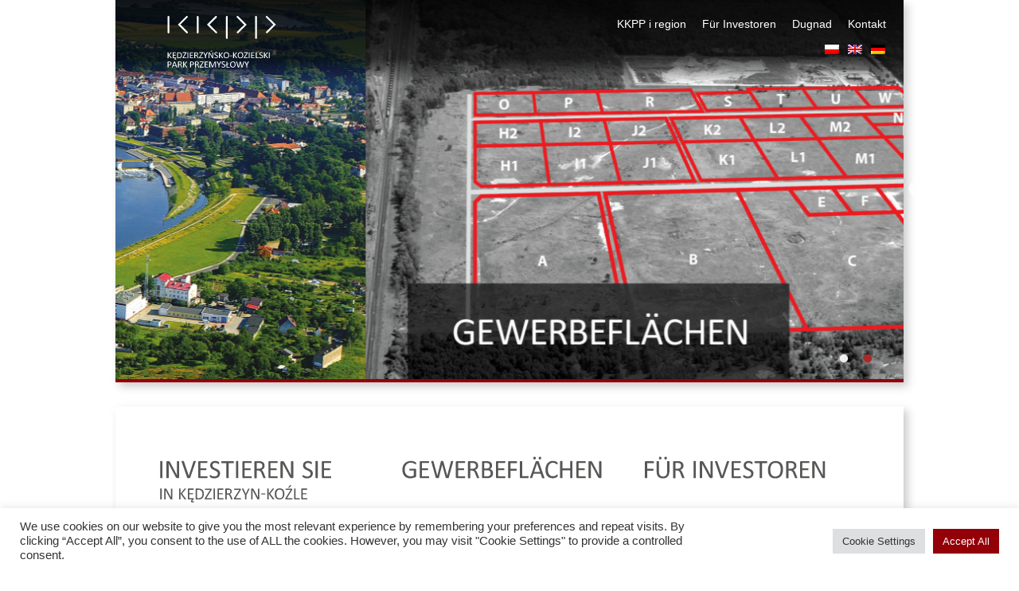

--- FILE ---
content_type: text/html; charset=UTF-8
request_url: https://kkpp.pl/de/
body_size: 12034
content:
<!doctype html>
<html lang="de" class="no-js">
	<head>
		<meta charset="UTF-8">
		<title>KKPP Kędzierzyńsko-Kozielski Park Przemysłowy Sp. z o.o.</title>

		<link href="//www.google-analytics.com" rel="dns-prefetch">
		<link rel="stylesheet" type="text/css" href="https://kkpp.pl/wp-content/themes/coi/js/slick/slick.css"/>
		<link rel="stylesheet" type="text/css" href="https://kkpp.pl/wp-content/themes/coi/js/slick/slick-theme.css"/>
		
		<meta http-equiv="X-UA-Compatible" content="IE=edge,chrome=1">
		<meta name="viewport" content="width=device-width, initial-scale=1.0">
		
		<meta name="description" content="Centrum Obsługi Inwestora Kędzierzyn-Koźle oferuje tereny inwestycyjne, wsparcie doradcze, szkoleniowe; wynajem powierzchni biurowych, produkcyjnych, usługowych.">
		<meta name='robots' content='index, follow, max-image-preview:large, max-snippet:-1, max-video-preview:-1' />

	<!-- This site is optimized with the Yoast SEO plugin v18.1 - https://yoast.com/wordpress/plugins/seo/ -->
	<meta name="description" content="Centrum Obsługi Inwestora Kędzierzyn-Koźle oferuje tereny inwestycyjne, wsparcie doradcze, szkoleniowe; wynajem powierzchni biurowych, produkcyjnych, usługowych." />
	<link rel="canonical" href="https://kkpp.pl/de/" />
	<meta property="og:locale" content="de_DE" />
	<meta property="og:type" content="website" />
	<meta property="og:title" content="KKPP Kędzierzyńsko-Kozielski Park Przemysłowy Sp. z o.o. - Centrum Obsługi Inwestora Kędzierzyn-Koźle oferuje tereny inwestycyjne, wsparcie doradcze, szkoleniowe; wynajem powierzchni biurowych, produkcyjnych, usługowych." />
	<meta property="og:description" content="Centrum Obsługi Inwestora Kędzierzyn-Koźle oferuje tereny inwestycyjne, wsparcie doradcze, szkoleniowe; wynajem powierzchni biurowych, produkcyjnych, usługowych." />
	<meta property="og:url" content="https://kkpp.pl/de/" />
	<meta property="og:site_name" content="KKPP Kędzierzyńsko-Kozielski Park Przemysłowy Sp. z o.o." />
	<meta name="twitter:card" content="summary_large_image" />
	<script type="application/ld+json" class="yoast-schema-graph">{"@context":"https://schema.org","@graph":[{"@type":"WebSite","@id":"https://kkpp.pl/de/#website","url":"https://kkpp.pl/de/","name":"KKPP Kędzierzyńsko-Kozielski Park Przemysłowy Sp. z o.o.","description":"Centrum Obsługi Inwestora Kędzierzyn-Koźle oferuje tereny inwestycyjne, wsparcie doradcze, szkoleniowe; wynajem powierzchni biurowych, produkcyjnych, usługowych.","potentialAction":[{"@type":"SearchAction","target":{"@type":"EntryPoint","urlTemplate":"https://kkpp.pl/de/?s={search_term_string}"},"query-input":"required name=search_term_string"}],"inLanguage":"de"},{"@type":"CollectionPage","@id":"https://kkpp.pl/de/#webpage","url":"https://kkpp.pl/de/","name":"KKPP Kędzierzyńsko-Kozielski Park Przemysłowy Sp. z o.o. - Centrum Obsługi Inwestora Kędzierzyn-Koźle oferuje tereny inwestycyjne, wsparcie doradcze, szkoleniowe; wynajem powierzchni biurowych, produkcyjnych, usługowych.","isPartOf":{"@id":"https://kkpp.pl/de/#website"},"description":"Centrum Obsługi Inwestora Kędzierzyn-Koźle oferuje tereny inwestycyjne, wsparcie doradcze, szkoleniowe; wynajem powierzchni biurowych, produkcyjnych, usługowych.","breadcrumb":{"@id":"https://kkpp.pl/de/#breadcrumb"},"inLanguage":"de","potentialAction":[{"@type":"ReadAction","target":[["https://kkpp.pl/"]]}]},{"@type":"BreadcrumbList","@id":"https://kkpp.pl/de/#breadcrumb","itemListElement":[{"@type":"ListItem","position":1,"name":""}]}]}</script>
	<!-- / Yoast SEO plugin. -->


<link rel='dns-prefetch' href='//ajax.googleapis.com' />
<link rel='dns-prefetch' href='//s.w.org' />
<link rel='stylesheet' id='wp-block-library-css'  href='https://kkpp.pl/wp-includes/css/dist/block-library/style.min.css?ver=5.9.12' media='all' />
<style id='global-styles-inline-css' type='text/css'>
body{--wp--preset--color--black: #000000;--wp--preset--color--cyan-bluish-gray: #abb8c3;--wp--preset--color--white: #ffffff;--wp--preset--color--pale-pink: #f78da7;--wp--preset--color--vivid-red: #cf2e2e;--wp--preset--color--luminous-vivid-orange: #ff6900;--wp--preset--color--luminous-vivid-amber: #fcb900;--wp--preset--color--light-green-cyan: #7bdcb5;--wp--preset--color--vivid-green-cyan: #00d084;--wp--preset--color--pale-cyan-blue: #8ed1fc;--wp--preset--color--vivid-cyan-blue: #0693e3;--wp--preset--color--vivid-purple: #9b51e0;--wp--preset--gradient--vivid-cyan-blue-to-vivid-purple: linear-gradient(135deg,rgba(6,147,227,1) 0%,rgb(155,81,224) 100%);--wp--preset--gradient--light-green-cyan-to-vivid-green-cyan: linear-gradient(135deg,rgb(122,220,180) 0%,rgb(0,208,130) 100%);--wp--preset--gradient--luminous-vivid-amber-to-luminous-vivid-orange: linear-gradient(135deg,rgba(252,185,0,1) 0%,rgba(255,105,0,1) 100%);--wp--preset--gradient--luminous-vivid-orange-to-vivid-red: linear-gradient(135deg,rgba(255,105,0,1) 0%,rgb(207,46,46) 100%);--wp--preset--gradient--very-light-gray-to-cyan-bluish-gray: linear-gradient(135deg,rgb(238,238,238) 0%,rgb(169,184,195) 100%);--wp--preset--gradient--cool-to-warm-spectrum: linear-gradient(135deg,rgb(74,234,220) 0%,rgb(151,120,209) 20%,rgb(207,42,186) 40%,rgb(238,44,130) 60%,rgb(251,105,98) 80%,rgb(254,248,76) 100%);--wp--preset--gradient--blush-light-purple: linear-gradient(135deg,rgb(255,206,236) 0%,rgb(152,150,240) 100%);--wp--preset--gradient--blush-bordeaux: linear-gradient(135deg,rgb(254,205,165) 0%,rgb(254,45,45) 50%,rgb(107,0,62) 100%);--wp--preset--gradient--luminous-dusk: linear-gradient(135deg,rgb(255,203,112) 0%,rgb(199,81,192) 50%,rgb(65,88,208) 100%);--wp--preset--gradient--pale-ocean: linear-gradient(135deg,rgb(255,245,203) 0%,rgb(182,227,212) 50%,rgb(51,167,181) 100%);--wp--preset--gradient--electric-grass: linear-gradient(135deg,rgb(202,248,128) 0%,rgb(113,206,126) 100%);--wp--preset--gradient--midnight: linear-gradient(135deg,rgb(2,3,129) 0%,rgb(40,116,252) 100%);--wp--preset--duotone--dark-grayscale: url('#wp-duotone-dark-grayscale');--wp--preset--duotone--grayscale: url('#wp-duotone-grayscale');--wp--preset--duotone--purple-yellow: url('#wp-duotone-purple-yellow');--wp--preset--duotone--blue-red: url('#wp-duotone-blue-red');--wp--preset--duotone--midnight: url('#wp-duotone-midnight');--wp--preset--duotone--magenta-yellow: url('#wp-duotone-magenta-yellow');--wp--preset--duotone--purple-green: url('#wp-duotone-purple-green');--wp--preset--duotone--blue-orange: url('#wp-duotone-blue-orange');--wp--preset--font-size--small: 13px;--wp--preset--font-size--medium: 20px;--wp--preset--font-size--large: 36px;--wp--preset--font-size--x-large: 42px;}.has-black-color{color: var(--wp--preset--color--black) !important;}.has-cyan-bluish-gray-color{color: var(--wp--preset--color--cyan-bluish-gray) !important;}.has-white-color{color: var(--wp--preset--color--white) !important;}.has-pale-pink-color{color: var(--wp--preset--color--pale-pink) !important;}.has-vivid-red-color{color: var(--wp--preset--color--vivid-red) !important;}.has-luminous-vivid-orange-color{color: var(--wp--preset--color--luminous-vivid-orange) !important;}.has-luminous-vivid-amber-color{color: var(--wp--preset--color--luminous-vivid-amber) !important;}.has-light-green-cyan-color{color: var(--wp--preset--color--light-green-cyan) !important;}.has-vivid-green-cyan-color{color: var(--wp--preset--color--vivid-green-cyan) !important;}.has-pale-cyan-blue-color{color: var(--wp--preset--color--pale-cyan-blue) !important;}.has-vivid-cyan-blue-color{color: var(--wp--preset--color--vivid-cyan-blue) !important;}.has-vivid-purple-color{color: var(--wp--preset--color--vivid-purple) !important;}.has-black-background-color{background-color: var(--wp--preset--color--black) !important;}.has-cyan-bluish-gray-background-color{background-color: var(--wp--preset--color--cyan-bluish-gray) !important;}.has-white-background-color{background-color: var(--wp--preset--color--white) !important;}.has-pale-pink-background-color{background-color: var(--wp--preset--color--pale-pink) !important;}.has-vivid-red-background-color{background-color: var(--wp--preset--color--vivid-red) !important;}.has-luminous-vivid-orange-background-color{background-color: var(--wp--preset--color--luminous-vivid-orange) !important;}.has-luminous-vivid-amber-background-color{background-color: var(--wp--preset--color--luminous-vivid-amber) !important;}.has-light-green-cyan-background-color{background-color: var(--wp--preset--color--light-green-cyan) !important;}.has-vivid-green-cyan-background-color{background-color: var(--wp--preset--color--vivid-green-cyan) !important;}.has-pale-cyan-blue-background-color{background-color: var(--wp--preset--color--pale-cyan-blue) !important;}.has-vivid-cyan-blue-background-color{background-color: var(--wp--preset--color--vivid-cyan-blue) !important;}.has-vivid-purple-background-color{background-color: var(--wp--preset--color--vivid-purple) !important;}.has-black-border-color{border-color: var(--wp--preset--color--black) !important;}.has-cyan-bluish-gray-border-color{border-color: var(--wp--preset--color--cyan-bluish-gray) !important;}.has-white-border-color{border-color: var(--wp--preset--color--white) !important;}.has-pale-pink-border-color{border-color: var(--wp--preset--color--pale-pink) !important;}.has-vivid-red-border-color{border-color: var(--wp--preset--color--vivid-red) !important;}.has-luminous-vivid-orange-border-color{border-color: var(--wp--preset--color--luminous-vivid-orange) !important;}.has-luminous-vivid-amber-border-color{border-color: var(--wp--preset--color--luminous-vivid-amber) !important;}.has-light-green-cyan-border-color{border-color: var(--wp--preset--color--light-green-cyan) !important;}.has-vivid-green-cyan-border-color{border-color: var(--wp--preset--color--vivid-green-cyan) !important;}.has-pale-cyan-blue-border-color{border-color: var(--wp--preset--color--pale-cyan-blue) !important;}.has-vivid-cyan-blue-border-color{border-color: var(--wp--preset--color--vivid-cyan-blue) !important;}.has-vivid-purple-border-color{border-color: var(--wp--preset--color--vivid-purple) !important;}.has-vivid-cyan-blue-to-vivid-purple-gradient-background{background: var(--wp--preset--gradient--vivid-cyan-blue-to-vivid-purple) !important;}.has-light-green-cyan-to-vivid-green-cyan-gradient-background{background: var(--wp--preset--gradient--light-green-cyan-to-vivid-green-cyan) !important;}.has-luminous-vivid-amber-to-luminous-vivid-orange-gradient-background{background: var(--wp--preset--gradient--luminous-vivid-amber-to-luminous-vivid-orange) !important;}.has-luminous-vivid-orange-to-vivid-red-gradient-background{background: var(--wp--preset--gradient--luminous-vivid-orange-to-vivid-red) !important;}.has-very-light-gray-to-cyan-bluish-gray-gradient-background{background: var(--wp--preset--gradient--very-light-gray-to-cyan-bluish-gray) !important;}.has-cool-to-warm-spectrum-gradient-background{background: var(--wp--preset--gradient--cool-to-warm-spectrum) !important;}.has-blush-light-purple-gradient-background{background: var(--wp--preset--gradient--blush-light-purple) !important;}.has-blush-bordeaux-gradient-background{background: var(--wp--preset--gradient--blush-bordeaux) !important;}.has-luminous-dusk-gradient-background{background: var(--wp--preset--gradient--luminous-dusk) !important;}.has-pale-ocean-gradient-background{background: var(--wp--preset--gradient--pale-ocean) !important;}.has-electric-grass-gradient-background{background: var(--wp--preset--gradient--electric-grass) !important;}.has-midnight-gradient-background{background: var(--wp--preset--gradient--midnight) !important;}.has-small-font-size{font-size: var(--wp--preset--font-size--small) !important;}.has-medium-font-size{font-size: var(--wp--preset--font-size--medium) !important;}.has-large-font-size{font-size: var(--wp--preset--font-size--large) !important;}.has-x-large-font-size{font-size: var(--wp--preset--font-size--x-large) !important;}
</style>
<link rel='stylesheet' id='cookie-law-info-css'  href='https://kkpp.pl/wp-content/plugins/cookie-law-info/public/css/cookie-law-info-public.css?ver=2.0.9' media='all' />
<link rel='stylesheet' id='cookie-law-info-gdpr-css'  href='https://kkpp.pl/wp-content/plugins/cookie-law-info/public/css/cookie-law-info-gdpr.css?ver=2.0.9' media='all' />
<link rel='stylesheet' id='qts_front_styles-css'  href='https://kkpp.pl/wp-content/plugins/qtranslate-slug/assets/css/qts-default.css?ver=5.9.12' media='all' />
<link rel='stylesheet' id='flick-css-css'  href='https://kkpp.pl/wp-content/themes/coi/js/flickity.css?ver=5.9.12' media='all' />
<link rel='stylesheet' id='normalize-css'  href='https://kkpp.pl/wp-content/themes/coi/normalize.css?ver=1.0' media='all' />
<link rel='stylesheet' id='html5blank-css'  href='https://kkpp.pl/wp-content/themes/coi/style.css?ver=1.0' media='all' />
<script type='text/javascript' src='https://kkpp.pl/wp-content/themes/coi/js/lib/conditionizr-4.3.0.min.js?ver=4.3.0' id='conditionizr-js'></script>
<script type='text/javascript' src='https://kkpp.pl/wp-content/themes/coi/js/lib/modernizr-2.7.1.min.js?ver=2.7.1' id='modernizr-js'></script>
<script type='text/javascript' src='https://ajax.googleapis.com/ajax/libs/jquery/1.8.1/jquery.min.js?ver=1.8.1' id='jquery-js'></script>
<script type='text/javascript' src='https://kkpp.pl/wp-content/themes/coi/js/scripts.js?ver=1.0.0' id='html5blankscripts-js'></script>
<script type='text/javascript' id='cookie-law-info-js-extra'>
/* <![CDATA[ */
var Cli_Data = {"nn_cookie_ids":[],"cookielist":[],"non_necessary_cookies":[],"ccpaEnabled":"","ccpaRegionBased":"","ccpaBarEnabled":"","strictlyEnabled":["necessary","obligatoire"],"ccpaType":"gdpr","js_blocking":"1","custom_integration":"","triggerDomRefresh":"","secure_cookies":""};
var cli_cookiebar_settings = {"animate_speed_hide":"500","animate_speed_show":"500","background":"#FFF","border":"#b1a6a6c2","border_on":"","button_1_button_colour":"#61a229","button_1_button_hover":"#4e8221","button_1_link_colour":"#fff","button_1_as_button":"1","button_1_new_win":"","button_2_button_colour":"#333","button_2_button_hover":"#292929","button_2_link_colour":"#444","button_2_as_button":"","button_2_hidebar":"","button_3_button_colour":"#dedfe0","button_3_button_hover":"#b2b2b3","button_3_link_colour":"#333333","button_3_as_button":"1","button_3_new_win":"","button_4_button_colour":"#dedfe0","button_4_button_hover":"#b2b2b3","button_4_link_colour":"#333333","button_4_as_button":"1","button_7_button_colour":"#940008","button_7_button_hover":"#760006","button_7_link_colour":"#fff","button_7_as_button":"1","button_7_new_win":"","font_family":"inherit","header_fix":"","notify_animate_hide":"1","notify_animate_show":"","notify_div_id":"#cookie-law-info-bar","notify_position_horizontal":"right","notify_position_vertical":"bottom","scroll_close":"","scroll_close_reload":"","accept_close_reload":"","reject_close_reload":"","showagain_tab":"","showagain_background":"#fff","showagain_border":"#000","showagain_div_id":"#cookie-law-info-again","showagain_x_position":"100px","text":"#333333","show_once_yn":"","show_once":"10000","logging_on":"","as_popup":"","popup_overlay":"1","bar_heading_text":"","cookie_bar_as":"banner","popup_showagain_position":"bottom-right","widget_position":"left"};
var log_object = {"ajax_url":"https:\/\/kkpp.pl\/wp-admin\/admin-ajax.php"};
/* ]]> */
</script>
<script type='text/javascript' src='https://kkpp.pl/wp-content/plugins/cookie-law-info/public/js/cookie-law-info-public.js?ver=2.0.9' id='cookie-law-info-js'></script>
<script type='text/javascript' src='https://kkpp.pl/wp-content/plugins/itro-popup/scripts/itro-scripts.js?ver=5.9.12' id='itro-scripts-js'></script>
<link rel="https://api.w.org/" href="https://kkpp.pl/de/wp-json/" /><style>
	#lightGallery-slider .info .desc
	{
		direction: ltr !important;
		text-align: center !important;
	}
	#lightGallery-slider .info .title
	{
		direction: ltr !important;
		text-align: center !important;
	}
	</style>      <script type="text/javascript">
         var string = ".wp-lightbox-bank,", ie, ieVersion, lightease;
         jQuery(document).ready(function ($) {
                     string = ".gallery-item, ";
                        string += ".wp-caption > a, ";
                     if (navigator.appName == "Microsoft Internet Explorer") {
               //Set IE as true
               ie = true;
               //Create a user agent var
               var ua = navigator.userAgent;
               //Write a new regEx to find the version number
               var re = new RegExp("MSIE ([0-9]{1,}[.0-9]{0,})");
               //If the regEx through the userAgent is not null
               if (re.exec(ua) != null) {
                  //Set the IE version
                  ieVersion = parseInt(RegExp.$1);
               }
            }
            if (ie = true && ieVersion <= 9)
            {
               lightease = "";
            } else
            {
               lightease = "ease";
            }
            var selector = string.replace(/,\s*$/, "");
            jQuery(selector).lightGallery({
               caption: true,
               desc: true,
               disableOther: false,
               closable: true,
               errorMessage: "Could not load the item. Make sure the path is correct and item exist.",
               easing: lightease
            });
         });

      </script>
      <meta name="generator" content="qTranslate-XT 3.11.1" />
<link rel="apple-touch-icon" sizes="180x180" href="/wp-content/uploads/fbrfg/apple-touch-icon.png">
<link rel="icon" type="image/png" sizes="32x32" href="/wp-content/uploads/fbrfg/favicon-32x32.png">
<link rel="icon" type="image/png" sizes="16x16" href="/wp-content/uploads/fbrfg/favicon-16x16.png">
<link rel="manifest" href="/wp-content/uploads/fbrfg/site.webmanifest">
<link rel="mask-icon" href="/wp-content/uploads/fbrfg/safari-pinned-tab.svg" color="#5bbad5">
<link rel="shortcut icon" href="/wp-content/uploads/fbrfg/favicon.ico">
<meta name="msapplication-TileColor" content="#ffffff">
<meta name="msapplication-config" content="/wp-content/uploads/fbrfg/browserconfig.xml">
<meta name="theme-color" content="#ffffff"><link hreflang="x-default" href="https://kkpp.pl" rel="alternate" />
<link hreflang="pl" href="https://kkpp.pl" rel="alternate" />
<link hreflang="en" href="https://kkpp.pl/en" rel="alternate" />
<link hreflang="de" href="https://kkpp.pl/de" rel="alternate" />
		<script>
        // conditionizr.com
        // configure environment tests
        conditionizr.config({
            assets: 'https://kkpp.pl/wp-content/themes/coi',
            tests: {}
        });
        </script>
		
		<link rel="stylesheet" href="https://kkpp.pl/wp-content/themes/coi/js/jdb_popup.min.css">
		<link href="https://use.fontawesome.com/releases/v5.0.8/css/all.css" rel="stylesheet">

	</head>
	<body data-rsssl=1 class="home de">

		<!-- wrapper -->
		<div class="wrapper">

			<!-- header -->
			<header class="header clear" role="banner">

			
				<div class="nav-container">
			
					<!-- logo -->
					<div class="brand">
						<a href="https://kkpp.pl/de" title="Zur Hauptseite gehen Kędzierzyńsko-Kozielski Park Przemysłowy">
							<!-- svg logo - toddmotto.com/mastering-svg-use-for-a-retina-web-fallbacks-with-png-script -->
							<!-- <h1 class="logoIP">Centrum Obsługi Inwestora</h1> -->
							<img src="/wp-content/uploads/2021/12/kkpp-logotyp-bialy.svg" alt="Kędzierzyńsko-Kozielski Park Przemysłowy Sp. z o.o." class="logo-img">
						</a>
					</div>
					<!-- /logo -->
					
					<!-- nav -->
					<nav class="main" role="navigation">
						<div class="nav-mobile">
							<a id="nav-toggle" href="#!"><span></span></a>
						</div>
						
						<!-- <label class="toggle">Menu</label> -->
						
						<ul><li id="menu-item-22" class="menu-item menu-item-type-post_type menu-item-object-page menu-item-has-children menu-item-22"><a href="https://kkpp.pl/de/kkpp-und-region/">KKPP i region</a>
<ul class="sub-menu">
	<li id="menu-item-38" class="menu-item menu-item-type-post_type menu-item-object-page menu-item-38"><a href="https://kkpp.pl/de/kkpp-und-region/ipk/">IPK</a></li>
	<li id="menu-item-1897" class="ppr-rewrite menu-item menu-item-type-post_type menu-item-object-page menu-item-1897"><a href="https://kkpp.pl/kkpp-i-region/wspolpraca-biznesu/paiiiz/">Business &#8211; Zusamenarbeit</a></li>
	<li id="menu-item-37" class="menu-item menu-item-type-post_type menu-item-object-page menu-item-37"><a href="https://kkpp.pl/de/kkpp-und-region/einrichtungen-der-wirtschaftsforderung/">Einrichtungen der Wirtschaftsförderung</a></li>
	<li id="menu-item-36" class="menu-item menu-item-type-post_type menu-item-object-page menu-item-36"><a href="https://kkpp.pl/de/kkpp-und-region/unternehmenslandschaft-in-kedzierzyn-kozle/">Unternehmenslandschaft in Kędzierzyn-Koźle</a></li>
	<li id="menu-item-35" class="menu-item menu-item-type-post_type menu-item-object-page menu-item-35"><a href="https://kkpp.pl/de/kkpp-und-region/die-stadt-in-zahlen/">Die Stadt in Zahlen</a></li>
</ul>
</li>
<li id="menu-item-21" class="menu-item menu-item-type-post_type menu-item-object-page menu-item-has-children menu-item-21"><a href="https://kkpp.pl/de/fur-investoren/">Für Investoren</a>
<ul class="sub-menu">
	<li id="menu-item-314" class="menu-item menu-item-type-post_type menu-item-object-page menu-item-314"><a href="https://kkpp.pl/de/fur-investoren/gewerbeflachen/">Gewerbeflächen</a></li>
	<li id="menu-item-317" class="menu-item menu-item-type-post_type menu-item-object-page menu-item-317"><a href="https://kkpp.pl/de/fur-investoren/steuerermasigungen/">Steuerermäßigungen</a></li>
	<li id="menu-item-318" class="menu-item menu-item-type-post_type menu-item-object-page menu-item-318"><a href="https://kkpp.pl/de/fur-investoren/zusammenarbeit-mit-der-sonderwirtschaftszone-katowice-ksse/">Zusammenarbeit mit der Sonderwirtschaftszone Katowice (KSSE)</a></li>
	<li id="menu-item-319" class="menu-item menu-item-type-post_type menu-item-object-page menu-item-319"><a href="https://kkpp.pl/de/fur-investoren/praktika/">Praktika</a></li>
	<li id="menu-item-320" class="menu-item menu-item-type-post_type menu-item-object-page menu-item-320"><a href="https://kkpp.pl/de/fur-investoren/ruckerstattungen/">Rückerstattungen</a></li>
	<li id="menu-item-1993" class="ppr-rewrite menu-item menu-item-type-post_type menu-item-object-page menu-item-1993"><a href="https://kkpp.pl/centrum-obslugi-inwestora/uslugi/wynajem/">Dienstleistungen</a></li>
</ul>
</li>
<li id="menu-item-230" class="menu-item menu-item-type-taxonomy menu-item-object-category menu-item-230"><a href="https://kkpp.pl/de/newsy/">Aktualności</a></li>
<li id="menu-item-2541" class="menu-item menu-item-type-custom menu-item-object-custom menu-item-2541"><a href="https://kkpp-dugnad.pl">Dugnad</a></li>
<li id="menu-item-2334" class="menu-item menu-item-type-post_type menu-item-object-page menu-item-2334"><a href="https://kkpp.pl/de/kontakt-de/">Kontakt</a></li>
</ul>												
					</nav>

	<div id="lang-selektor" class="w10">
<ul class="language-chooser language-chooser-image qtranxs_language_chooser" id="jezyk-chooser">
<li class="lang-pl"><a href="https://kkpp.pl/pl" hreflang="pl" title="Polski (pl)" class="qtranxs_image qtranxs_image_pl"><img class="qtranxs-flag" src="https://kkpp.pl/wp-content/plugins/qtranslate-xt/flags/pl.png" alt="Polski (pl)" /><span style="display:none">Polski</span></a></li>
<li class="lang-en"><a href="https://kkpp.pl/en" hreflang="en" title="English (en)" class="qtranxs_image qtranxs_image_en"><img class="qtranxs-flag" src="https://kkpp.pl/wp-content/plugins/qtranslate-xt/flags/gb.png" alt="English (en)" /><span style="display:none">English</span></a></li>
<li class="lang-de active"><a href="https://kkpp.pl/de" hreflang="de" title="Deutsch (de)" class="qtranxs_image qtranxs_image_de"><img class="qtranxs-flag" src="https://kkpp.pl/wp-content/plugins/qtranslate-xt/flags/de.png" alt="Deutsch (de)" /><span style="display:none">Deutsch</span></a></li>
</ul><div class="qtranxs_widget_end"></div>
	</div>					
							
				</div>	<!-- /nav -->

			</header>
			<!-- /header -->
			



    <div class="SLICKslide dark-shadows">
        <div><a href="inwestuj-w-kedzierzynie-kozlu"><img src="https://kkpp.pl/wp-content/themes/coi/images/slide-inwestuj-de.jpg" /></a></div>
        <div><a href="tereny-inwestycyjne"><img src="https://kkpp.pl/wp-content/themes/coi/images/slide-teren-inwest-de.jpg" /></a></div>
    </div>
	
	    
<div class="linia dark-shadows">
	<div class="navigacja prev"><img src="https://kkpp.pl/wp-content/themes/coi/images/arrow-prev.svg" /></a></div>
	<div id="boxy" class"dark-shadows">
		<div>
			<a class="inwestuj" href="inwestuj-w-kedzierzynie-kozlu">
                <article>                    <header>
                        <img src="https://kkpp.pl/wp-content/themes/coi/images/box-inwestuj-de.svg" alt="IWESTUJ W KĘDZIERZYNIIE-KOŹLU" title="Investieren Sie in Kędzierzyn-Koźle" />                     
                        <img src="https://kkpp.pl/wp-content/themes/coi/images/graf1.jpg" alt="IWESTUJ W KĘDZIERZYNIIE-KOŹLU" title="Investieren Sie in Kędzierzyn-Koźle" />                        
                    </header>
                    <section>
                        Kędzierzyn-Koźle ist ein dynamischer Wirtschaftsstandort mit einer umfangreichen Industrietradition. Flächenmäßig ist sie die größte Stadt in der Wojewodschaft Opole und nach der Hauptstadt der Region zweitgrößte Stadt. Ihre Entwicklung verdankt sie der Indu&shy;strie, deren historische Anfänge einerseits auf den Beginn den 18. Jahrhunderts zurückreichen sowie andererseits mit der Entwicklung des Güterverkehrs auf der Oder einhergingen. Diese Faktoren waren es, die das heutige Stadtbild von Kędzierzyn-Koźle maßgeblich prägten und dazu beitrugen, dass hier Industrietradition auf Innovativität trifft…                    </section>
					<footer><i>mehr ></i></footer>
                </article>
            </a>
		</div>
		<div>
            <a class="tereny" href="tereny-inwestycyjne">
				<article>
					<header>
						<img src="https://kkpp.pl/wp-content/themes/coi/images/box-tereny-de.svg" alt="TERENY INWESTYCYJNE" title="Gewerbeflächen" />
						<img src="https://kkpp.pl/wp-content/themes/coi/images/graf2.jpg" alt="TERENY INWESTYCYJNE" title="Gewerbeflächen" />
					</header>
					<section>
						Der Industriepark Kędzierzyn-Koźle bietet insg. 77 ha Gewerbeflächen, die in 30 Grundstücke unterschiedlicher Größe aufgeteilt wurden. Für das gesamte Gelände wurde ein Bebauungsplan aufgestellt, es ist vollständig erschlossen ein&shy;schl. aller erforderlichen Anschlüsse an die technische Infrastruktur sowie einer guten Anbindung an die Autobahn. Die einzelnen Gewerbeflächen können sowohl getrennt voneinander genutzt wie auch zu größeren Grundstücken zusammengeschlossen werden. Aufgrund der Zusammenarbeit mit der Sonderwirtschaftszone Katowice besteht die Möglichkeit, Steuerermäßigungen…					</section>
					<footer><i>mehr ></i></footer>
				</article>
            </a>
		</div>
		<div>
            <a class="strefa" href="strefa-inwestora">
				<article>
					<header>
						<img src="https://kkpp.pl/wp-content/themes/coi/images/box-strefa-de.svg" alt="STREFA INWESTORA" title="Für Investoren" />
						<img src="https://kkpp.pl/wp-content/themes/coi/images/graf3.jpg" alt="STREFA INWESTORA" title="Für Investoren" />
					</header>
					<section>
						Die Stadt Kędzierzyn-Koźle verfügt über attraktive Gewerbeflächen und unterstützt ebenso aktiv die PR- und Marketingmaßnahmen der hiesigen Privatunternehmen. Seit vielen Jahren konzentriert sie sich darauf, ein beständiges und freundliches Wirtschaftsklima zu schaffen, verbunden mit der Bereitstellung solider Informationen sowie aktiver Unter&shy;stützung von Unternehmen. So werden bede&shy;utende Investitionsvorhaben stets individuell betreut und die jeweiligen Unternehmen bei der Erledigung aller erforderlichen Verwaltungsangelegenheiten unterstützt.<br>					</section>
					<footer><i>mehr ></i></footer>
				</article>
            </a>
		</div>
    </div>
	<div class="navigacja next"><img src="https://kkpp.pl/wp-content/themes/coi/images/arrow-next.svg" /></a></div>
</div>
	


<!-- section Aktualności -->
		
	
<!-- /section -->

<!-- section Boxik/dane teledresowe -->

<div class="dark-shadows" style="padding: 1% 2%; background-color: #aaa; "> 
<p><a href="https://kkpp.pl/pl/kkpp-i-region/kkip/" target="_blank" rel="noopener"><img loading="lazy" class="trzy-logo alignnone wp-image-2059 size-thumbnail" src="https://kkpp.pl/wp-content/uploads/2021/12/kkip-logo-1.svg" alt="" width="150" height="150" /></a><a href="https://kkpp.pl/de/fur-investoren/" rel="noopener"><img loading="lazy" class="trzy-logo alignnone wp-image-2060 size-thumbnail" src="https://kkpp.pl/wp-content/uploads/2021/12/coi-logo2-1.svg" alt="" width="150" height="150" /></a><a href="https://www.kedzierzynkozle.pl" target="_blank" rel="noopener"><img loading="lazy" class="trzy-logo alignnone wp-image-2061 size-thumbnail" src="https://kkpp.pl/wp-content/uploads/2021/12/kk-misto-logo4.svg" alt="" width="150" height="150" /></a></p></div>
<div style="margin-top: 30px;">
<p></p>
<div class="dta-1kolumna"><img src="https://kkpp.pl/wp-content/uploads/2021/12/kkpp-logotyp-do-stopki.svg" alt="" /></div>
<div class="dta-kolumna dta-2kolumna">Kędzierzyńsko-Kozielski<br />
Park Przemysłowy Sp. z&nbsp;o.o.<br />
ul. Wojska Polskiego 16F<br />
47-220 Kędzierzyn-Koźle</div>
<div class="dta-kolumna">t: +48 77 488 62 15<br />
e: biuro@kkpp.pl<br />
NIP: 749-18-99-171<br />
REGON: 532181337<br />
KRS: 0000004619</div>
<div class="dta-kolumna dta-4kolumna"><a href="http://bip.kkpp.pl/7/strona-glowna-bip.html">BIP</a><br />
<a href="https://kkpp.pl/linki/">LINKI</a></div>
<div style="float: clear;"></div>
<p></p></div>

<!-- /section Boxik -->

	

			<!-- footer -->
			
			
			<footer class="footer dark-shadows" role="contentinfo">

				<!-- copyright -->
				<p  id="linki" class="copyright">
					&copy; 2026 KKPP
				</p>
				<!-- /copyright -->

			</footer>
			<!-- /footer -->

		</div>
		<!-- /wrapper -->

		<!--googleoff: all--><div id="cookie-law-info-bar" data-nosnippet="true"><span><div class="cli-bar-container cli-style-v2"><div class="cli-bar-message">We use cookies on our website to give you the most relevant experience by remembering your preferences and repeat visits. By clicking “Accept All”, you consent to the use of ALL the cookies. However, you may visit "Cookie Settings" to provide a controlled consent.</div><div class="cli-bar-btn_container"><a role='button' tabindex='0' class="medium cli-plugin-button cli-plugin-main-button cli_settings_button" style="margin:0px 5px 0px 0px;" >Cookie Settings</a><a id="wt-cli-accept-all-btn" tabindex="0" role='button' data-cli_action="accept_all"  class="wt-cli-element medium cli-plugin-button wt-cli-accept-all-btn cookie_action_close_header cli_action_button" >Accept All</a></div></div></span></div><div id="cookie-law-info-again" style="display:none;" data-nosnippet="true"><span id="cookie_hdr_showagain">Manage consent</span></div><div class="cli-modal" data-nosnippet="true" id="cliSettingsPopup" tabindex="-1" role="dialog" aria-labelledby="cliSettingsPopup" aria-hidden="true">
  <div class="cli-modal-dialog" role="document">
	<div class="cli-modal-content cli-bar-popup">
	  	<button type="button" class="cli-modal-close" id="cliModalClose">
			<svg class="" viewBox="0 0 24 24"><path d="M19 6.41l-1.41-1.41-5.59 5.59-5.59-5.59-1.41 1.41 5.59 5.59-5.59 5.59 1.41 1.41 5.59-5.59 5.59 5.59 1.41-1.41-5.59-5.59z"></path><path d="M0 0h24v24h-24z" fill="none"></path></svg>
			<span class="wt-cli-sr-only">Schließen</span>
	  	</button>
	  	<div class="cli-modal-body">
			<div class="cli-container-fluid cli-tab-container">
	<div class="cli-row">
		<div class="cli-col-12 cli-align-items-stretch cli-px-0">
			<div class="cli-privacy-overview">
				<h4>Privacy Overview</h4>				<div class="cli-privacy-content">
					<div class="cli-privacy-content-text">This website uses cookies to improve your experience while you navigate through the website. Out of these, the cookies that are categorized as necessary are stored on your browser as they are essential for the working of basic functionalities of the website. We also use third-party cookies that help us analyze and understand how you use this website. These cookies will be stored in your browser only with your consent. You also have the option to opt-out of these cookies. But opting out of some of these cookies may affect your browsing experience.</div>
				</div>
				<a class="cli-privacy-readmore"  aria-label="Mehr anzeigen" tabindex="0" role="button" data-readmore-text="Mehr anzeigen" data-readless-text="Weniger anzeigen"></a>			</div>
		</div>
		<div class="cli-col-12 cli-align-items-stretch cli-px-0 cli-tab-section-container">
												<div class="cli-tab-section">
						<div class="cli-tab-header">
							<a role="button" tabindex="0" class="cli-nav-link cli-settings-mobile" data-target="necessary" data-toggle="cli-toggle-tab">
								Necessary							</a>
							<div class="wt-cli-necessary-checkbox">
                        <input type="checkbox" class="cli-user-preference-checkbox"  id="wt-cli-checkbox-necessary" data-id="checkbox-necessary" checked="checked"  />
                        <label class="form-check-label" for="wt-cli-checkbox-necessary">Necessary</label>
                    </div>
                    <span class="cli-necessary-caption">immer aktiv</span> 						</div>
						<div class="cli-tab-content">
							<div class="cli-tab-pane cli-fade" data-id="necessary">
								<div class="wt-cli-cookie-description">
									Necessary cookies are absolutely essential for the website to function properly. This category only includes cookies that ensures basic functionalities and security features of the website. These cookies do not store any personal information.								</div>
							</div>
						</div>
					</div>
																	<div class="cli-tab-section">
						<div class="cli-tab-header">
							<a role="button" tabindex="0" class="cli-nav-link cli-settings-mobile" data-target="non-necessary" data-toggle="cli-toggle-tab">
								Non-necessary							</a>
							<div class="cli-switch">
                        <input type="checkbox" id="wt-cli-checkbox-non-necessary" class="cli-user-preference-checkbox"  data-id="checkbox-non-necessary"  checked='checked' />
                        <label for="wt-cli-checkbox-non-necessary" class="cli-slider" data-cli-enable="Aktiviert" data-cli-disable="Deaktiviert"><span class="wt-cli-sr-only">Non-necessary</span></label>
                    </div>						</div>
						<div class="cli-tab-content">
							<div class="cli-tab-pane cli-fade" data-id="non-necessary">
								<div class="wt-cli-cookie-description">
									Any cookies that may not be particularly necessary for the website to function and is used specifically to collect user personal data via analytics, ads, other embedded contents are termed as non-necessary cookies. It is mandatory to procure user consent prior to running these cookies on your website.								</div>
							</div>
						</div>
					</div>
										</div>
	</div>
</div>
	  	</div>
	  	<div class="cli-modal-footer">
			<div class="wt-cli-element cli-container-fluid cli-tab-container">
				<div class="cli-row">
					<div class="cli-col-12 cli-align-items-stretch cli-px-0">
						<div class="cli-tab-footer wt-cli-privacy-overview-actions">
						
															<a id="wt-cli-privacy-save-btn" role="button" tabindex="0" data-cli-action="accept" class="wt-cli-privacy-btn cli_setting_save_button wt-cli-privacy-accept-btn cli-btn">SPEICHERN & AKZEPTIEREN</a>
													</div>
						
					</div>
				</div>
			</div>
		</div>
	</div>
  </div>
</div>
<div class="cli-modal-backdrop cli-fade cli-settings-overlay"></div>
<div class="cli-modal-backdrop cli-fade cli-popupbar-overlay"></div>
<!--googleon: all-->    <style>
        /* POP-UP */
        #age_button_area
        {
    	padding-top:10px;
    	position: relative;
    	width: 100%;
    	bottom: 5px;
    	padding-top:5px;
        }

        #ageEnterButton
        {
    	border-color:;
    	background:;
    	color: ;
        }

        #ageLeaveButton
        {
    	border-color:;
    	background:;
    	color: ;
        }

        #popup_content
        {
	    overflow-y:hidden;    	overflow-x: auto;
    	height: 100%;
    	width:100%;
        }

        #itro_popup
        {
    	visibility: hidden;
    	opacity: 0;
    	position: fixed;
    	background-image: ;
    	background-repeat: no-repeat;
    	background-position: center center;
    	margin: 0 auto;
    	left:1px;
    	right:1px;
    	z-index: 2147483647 !important;
	    	    top: 0px;border: solid;border-color:#192417;    	border-radius: 0px;
    	border-width: 0px;
    	width: 600px;
    	height: auto;
    	background-color: #192417;
	            }

        #close_cross
        {
    	cursor:pointer; 
    	width:20px; 
    	position:absolute; 
    	top:-22px; 
    	right:-22px;
        }

        #popup_countdown 
        {
    	color: ;
    	width: 100%;
    	padding-top: 0px ;
    	padding-bottom:0px ;
    	background-color: #192417;
    	height: 0px ;
    	overflow: hidden;
    	position:absolute;
    	bottom:0px;
    	left:0px;
    	border-bottom-left:0px;
    	border-bottom-right:0px;
        }

        #itro_opaco{
    	display: none;
    	position:fixed;
    	background-color:  #8A8A8A;
    	font-size: 10px;
    	font-family: Verdana;
    	top: 100px;    
    	width: 100%;
    	height: 100%;
    	z-index: 2147483646 !important;
    	left: 0px ;
    	right: 0px;
    	top: 0px;
    	bottom: 0px;
    	opacity: 0.00 ;
    	filter:alpha(opacity = 0); /* For IE8 and earlier */
        }

        /* label under the popup used to close it for mobile devices */
        #ipp_mobile_close_tab{
    	display: none;
    	border:none;
    	position: absolute;
    	padding: 5px;
    	width: 80px;
    	text-align: center;
    	left: 1px;
    	right: 1px;
    	margin: auto;
    	background-color: #192417        }
        #ipp_mobile_close_txt{
    	font-weight: bold;
    	cursor: pointer;
        }

        /* RESPONSIVE CSS */
        @media screen and (max-width: 780px)
        {
    	#itro_popup{
    	    max-width: 470px;
		    	}
    	#close_cross{
    	    display: none;
    	}
    	#ipp_mobile_close_tab{
    	    display: block;
    	}
        }
        @media screen and (max-width: 480px){
    	#itro_popup{
    	    max-width: 300px
    	}
        }

	    </style>
    	<div id="itro_popup">
	<img id="close_cross" src="https://kkpp.pl/wp-content/plugins/itro-popup/images/close-icon.png" alt="CLOSE" title="CLOSE" onclick="itro_exit_anim();">		<div id="popup_content">		</div>
				<div id="ipp_mobile_close_tab">
			<span id="ipp_mobile_close_txt" onclick="itro_exit_anim();">CLOSE</span>
		</div> 
			</div>
	<div id="itro_opaco"  onclick="itro_exit_anim();"  ></div>
	<script type="text/javascript">
	/* init var */
	itro_cookie_expiration = 0;
	itro_is_preview = false;/* pass true if is the preview page. used for cookie control via js due W3 total cache or similar */
	auto_margin = "";
	
	/* invert the color of the mobile close tab label text */
	jQuery('#ipp_mobile_close_txt').css({color: itro_invert_color(itro_rgb2hex(jQuery('#itro_popup').css('border-bottom-color'))) });
	itro_age_restriction = false;				document.onkeydown = function(event) 
				{
					event = event || window.event;
					var key = event.keyCode;
					if(key==27)
					{
						jQuery("#itro_popup").fadeOut(function() {jQuery("#itro_opaco").fadeOut();});
					} 
				}; 				itro_enter_anim(auto_margin);
				</script>
<link rel='stylesheet' id='wp-lightbox-bank.css-css'  href='https://kkpp.pl/wp-content/plugins/wp-lightbox-bank/assets/css/wp-lightbox-bank.css?ver=5.9.12' media='all' />
<script type='text/javascript' src='https://kkpp.pl/wp-content/plugins/simple-mail-address-encoder/smae.js?ver=1.0.0' id='smae.js-js'></script>
<script type='text/javascript' src='https://kkpp.pl/wp-content/themes/coi/js/flickity.pkgd.min.js?ver=1.0.0' id='flickscript-js'></script>
<script type='text/javascript' src='https://kkpp.pl/wp-content/themes/coi/js/ImageMapster/jquery.imagemapster.min.js?ver=1.0.1' id='imagemapscript-js'></script>
<script type='text/javascript' src='https://kkpp.pl/wp-content/plugins/wp-lightbox-bank/assets/js/wp-lightbox-bank.js?ver=5.9.12' id='wp-lightbox-bank.js-js'></script>

		<!-- analytics -->
<!-- Global site tag (gtag.js) - Google Analytics -->
<script async src="https://www.googletagmanager.com/gtag/js?id=UA-115341396-1"></script>
<script>
  window.dataLayer = window.dataLayer || [];
  function gtag(){dataLayer.push(arguments);}
  gtag('js', new Date());

  gtag('config', 'UA-115341396-1');
</script>
		
<script type="text/javascript" src="https://kkpp.pl/wp-content/themes/coi/js/slick/slick.min.js"></script>
<script src="https://kkpp.pl/wp-content/themes/coi/js/jdb_popup.min.js"></script>
		
<script>
jQuery.noConflict();
jQuery(document).ready(function($) {

	$('.SLICKslide').slick({
		autoplay: true,
		dots: true
	});
	
	
	$('#boxy').slick({
		  dots: false,
		  infinite: false,
		  speed: 300,
		  slidesToShow: 3,
		slidesToScroll: 3,
		autoplay: true,
		arrows: true,

		  responsive: [
			{
			  breakpoint: 1024,
			  settings: {
				slidesToShow: 3,
				slidesToScroll: 3,
			  }
			},
			{
			  breakpoint: 720,
			  settings: {
				slidesToShow: 2,
				slidesToScroll: 1
			  }
			},
			{
			  breakpoint: 520,
			  settings: {
				slidesToShow: 1,
				slidesToScroll: 1
			  }
			}
			// You can unslick at a given breakpoint now by adding:
			// settings: "unslick"
			// instead of a settings object
		  ]
		});
	
	/* $('.navigacja').slick('slickNext'); */
		
});
		
jQuery(document).ready(function($) {				
	
	$("#pole").mapster( { 
		fillColor: 'ff0000', 
		fillOpacity: 0.75,
		singleSelect: true,
		isSelectable: false,
		showToolTip: true,
		mapKey: 'name',
		listKey: 'name',
		areas:  [
		{ key: "A", toolTip: "<strong>A</strong><br/>41/15<br/><span>8,0492 ha</span>" },
		{ key: "B", toolTip: "<strong>B</strong><br/>41/6<br/><span>8,4498 ha</span>" },
		{ key: "C", toolTip: "<strong>C</strong><br/>41/7<br/><span>7,6528 ha</span>" },
		{ key: "D", toolTip: "<strong>D</strong><br/>41/11<br/><span>7,1896 ha</span>" },
		{ key: "E", toolTip: "<strong>E</strong><br/>41/8<br/><span>0,5312 ha</span>" },
		{ key: "F", toolTip: "<strong>F</strong><br/>41/9<br/><span>0,5312 ha</span>" },
		{ key: "G", toolTip: "<strong>G</strong><br/>41/10<br/><span>0,5312 ha</span>" },
		{ key: "H1", toolTip: "<strong>H1</strong><br/>40/8<br/><span>1,4436 ha</span>" },
		{ key: "I1", toolTip: "<strong>I1</strong><br/>40/9<br/><span>1,4436 ha</span>" },
		{ key: "J1", toolTip: "<strong>J1</strong><br/>40/10<br/><span>1,4240 ha</span>" },
		{ key: "K1", toolTip: "<strong>K1</strong><br/>40/16<br/><span>1,6046 ha</span>" },
		{ key: "L1", toolTip: "<strong>L1</strong><br/>40/16<br/><span>1,6046 ha</span>" },
		{ key: "M1", toolTip: "<strong>M1</strong><br/>40/19<br/><span>1,6047 ha</span>" },
		{ key: "N2", toolTip: "<strong>N2</strong><br/>40/41<br/><span>0,6894 ha</span>" },
		{ key: "N1", toolTip: "<strong>N1</strong><br/>40/40<br/><span>0,6882 ha</span>" },
		{ key: "N3", toolTip: "<strong>N3</strong><br/>40/40<br/><span>0,6466 ha</span>" },
		{ key: "N4", toolTip: "<strong>N4</strong><br/>40/39<br/><span>0,6509 ha</span>" },
		{ key: "O", toolTip: "<strong>O</strong><br/>40/21<br/><span>1,5000 ha</span>" },
		{ key: "P", toolTip: "<strong>P</strong><br/>40/22<br/><span>1,7970 ha</span>" },
		{ key: "R", toolTip: "<strong>R</strong><br/>40/23<br/><span>2,7908 ha</span>" },
		{ key: "S", toolTip: "<strong>S</strong><br/>40/25<br/><span>1,1947 ha</span>" },
		{ key: "T", toolTip: "<strong>T</strong><br/>40/26<br/><span>1,6742 ha</span>" },
		{ key: "U", toolTip: "<strong>U</strong><br/>40/27<br/><span>1,6723 ha</span>" },
		{ key: "W", toolTip: "<strong>W</strong><br/>40/28<br/><span>1,1989 ha</span>" },
		{ key: "H2", toolTip: "<strong>H2</strong><br/>40/31<br/><span>1,3492 ha</span>" },
		{ key: "I2", toolTip: "<strong>I2</strong><br/>40/32<br/><span>1,3673 ha</span>" },
		{ key: "J2", toolTip: "<strong>J2</strong><br/>40/33<br/><span>1,3726 ha</span>" },
		{ key: "K2", toolTip: "<strong>K2</strong><br/>40/35<br/><span>1,3487 ha</span>" },
		{ key: "L2", toolTip: "<strong>L2</strong><br/>40/36<br/><span>1,5061 ha</span>" },
		{ key: "M2", toolTip: "<strong>M2</strong><br/>40/37<br/><span>1,5079 ha</span>" }
		]
	
	});
		
	
	  
	$("#demo").jdbpopup({
	 
	// transition speed when the lightbox opens
	timeOpen: 1200,
	 
	// transition speed when the lightbox closes
	timeClose: 800,
	 
	// easing options.
	// refer to https://ricostacruz.com/jquery.transit/ for more information
	easing: "snap",
	 
	// animations
	// 'fade', 'scale', 'flipX', 'flipY', 'slide', 'translateX', 'translateY', 'translateXY'
	effect: "translateX",
	 
	// enable image captions
	caption: false,
	 
	// enable responsive layout
	responsive: true, 
	 
	});
	
	
	  
	document.querySelector('#nav-toggle').addEventListener('click', function() {
		this.classList.toggle('active');
	});
	  
	$('#nav-toggle').click(function() {
		$('nav.main ul').toggle();
	});

});
	

jQuery(window).load(function() {
  equalheight('.rownaj1');
});

jQuery(window).resize(function(){
  equalheight('.rownaj1');
});


</script>

	</body>
</html>


--- FILE ---
content_type: text/css
request_url: https://kkpp.pl/wp-content/themes/coi/style.css?ver=1.0
body_size: 5272
content:
/*
	Theme Name: COI KK
	Theme URI: http://endorfina.com.pl
	Description: COI KK based on html5blank
	Version: 1.2
	Author: endorfina`
	Author URI: http://endorfina.com.pl
	Tags: Blank, HTML5, CSS3

	License: MIT
	License URI: http://opensource.org/licenses/mit-license.php
*/

/*------------------------------------*\
    MAIN / COI red: #AF2826 > NEW KKPP kolor: #940008
\*------------------------------------*/

/* global box-sizing */
*,
*:after,
*:before {
	-moz-box-sizing:border-box;
	box-sizing:border-box;
	-webkit-font-smoothing:antialiased;
	font-smoothing:antialiased;
	text-rendering:optimizeLegibility;
}
/* html element 62.5% font-size for REM use */
html {
	font-size:62.5%;
}
body {
	font: 14px/22px Calibri, 'Lato', sans-serif;
	width: 100%;
	background-color: #fff !important;
	color: #1f1f1f;
}

/* clear */
.clear:before,
.clear:after {
    content:' ';
    display:table;
}

.clear:after {
    clear:both;
}
.clear {
    *zoom:1;
}
img {
	max-width:100%;
	height: auto;
	vertical-align:bottom;
}
a {
	color:#940008;
	text-decoration:underline;
}
a:hover {
	color:#972620;
}
a:focus {
	outline:0;
}
a:hover,
a:active {
	outline:0;
}
input:focus {
	outline:0;
	border:1px solid #04A4CC;
}
mark {background: #c3d7fd; padding: 0 2px}

/* Fonts
-----------------------------------------------------------------------------*/
@import url(http://fonts.googleapis.com/css?family=Lato:400,700,400italic,700italic&subset=latin,latin-ext);

h1 {
	font-size: 1.8em;
	line-height: 1.2em;
	font-weight: normal;
	margin-bottom: 0px !important;
}
h2 {
	font-size: 1.4em;
	line-height: 1.2em;
	font-weight: bold;
	margin-bottom: 0px !important;
	color: #666;
}
h3 {
	font-size: 1.2em;
	line-height: 1.1em;
	font-weight: bold;
	margin-bottom: 10px !important;
	color: #666;
}

/*------------------------------------*\
    STRUCTURE
\*------------------------------------*/

* {
	margin: 0;
	padding: 0;
}

/* wrapper */
.wrapper {
    width: 100%;
	max-width: 990px;
    min-width: 310px;
	margin: 0 auto;
	position:relative;
}

/* header */
.header {
	position: absolute;
    top: 0;
    z-index: 1000;
	float:left;
	width: 100%;	

	/* Gradient Permalink - use to edit and share this gradient: http://colorzilla.com/gradient-editor/#000000+0,000000+70,7db9e8+100&0.9+0,0.7+70,0+100 */
	background: -moz-linear-gradient(top, rgba(0,0,0,0.9) 0%, rgba(0,0,0,0.7) 70%, rgba(125,185,232,0) 100%); /* FF3.6-15 */
	background: -webkit-linear-gradient(top, rgba(0,0,0,0.9) 0%,rgba(0,0,0,0.7) 70%,rgba(125,185,232,0) 100%); /* Chrome10-25,Safari5.1-6 */
	background: linear-gradient(to bottom, rgba(0,0,0,0.9) 0%,rgba(0,0,0,0.7) 70%,rgba(125,185,232,0) 100%); /* W3C, IE10+, FF16+, Chrome26+, Opera12+, Safari7+ */
	filter: progid:DXImageTransform.Microsoft.gradient( startColorstr='#e6000000', endColorstr='#007db9e8',GradientType=0 ); /* IE6-9 */

}

/* Logo
-----------------------------------------------------------------------------*/

.logo-akt {
	width: 100%;
	height:auto;
	display:block;    
}

.logo {
	width: 30%;
	float: left;
	/*
	background-color: yellow;
	*/
}

.logoIP {
	padding-left:5%;
	padding-right:5%;
	height:auto;
	height: 38px;
	display:block;
    text-indent: -10000px;    
    background: url(images/coi-logo.svg) no-repeat center;
	
}

@media (max-width: 750px) {
    .logoIP {
        float: none;
        margin: 0 auto;
        height: 80px;
    }
}
@media (max-width: 550px) {
.logo {
	width: 85%;
	padding-left:12%;
		float: none;
}
}



/* Nawigacja
-----------------------------------------------------------------------------*/
nav {
  float: right;
}

.nav-container {
    max-width: 990px;
    width: 100%;
    margin: 0 auto;
    height: 105px;
    position: fixed;
	
			background: -moz-linear-gradient(top, rgba(0,0,0,0.9) 0%, rgba(0,0,0,0.7) 70%, rgba(0,0,0,0) 100%); /* FF3.6-15 */
		background: -webkit-linear-gradient(top, rgba(0,0,0,0.9) 0%,rgba(0,0,0,0.7) 70%,rgba(0,0,0,0) 100%); /* Chrome10-25,Safari5.1-6 */
		background: linear-gradient(to bottom, rgba(0,0,0,0.9) 0%,rgba(0,0,0,0.7) 70%,rgba(0,0,0,0) 100%); /* W3C, IE10+, FF16+, Chrome26+, Opera12+, Safari7+ */
		filter: progid:DXImageTransform.Microsoft.gradient( startColorstr='#e6000000', endColorstr='#007db9e8',GradientType=0 ); /* IE6-9 */

	
}

nav.main {
  float: right;
  margin-top: 10px;
  padding-right: 10px;
}
nav.main ul {
  list-style: none;
  margin: 0;
  padding: 0;
}
nav.main ul li {
  float: left;
  position: relative;
}
nav.main ul li a {
  display: block;
  padding: 0 12px 0 8px;
  line-height: 40px;
  background: rgba(0, 0, 0, 0.05);
  color: #ffffff;
  text-decoration: none;
}
nav.main ul li a:hover {
  background: rgba(0, 0, 0, 0.5);
  border-left: #940008 2px solid;
  margin-left: -2px;
}
nav.main ul li a:not(:only-child):after {
  padding-left: 4px;
}


nav.main ul li ul li {
  min-width: 190px;
  position: relative;
}
nav.main ul li ul li a {
  z-index: 1;
  padding: 0 12px 0 8px;
  line-height: 25px;
}

.menu-item-has-children:hover .sub-menu {
	display:block;
	border-left: #940008 2px solid;
	margin-left: -2px;
}


.sub-menu {
  position: absolute;
  display: none;
  z-index: 1;
  background-color: rgba(0,0,0,0.5);
}
.sub-menu a {
  color: white;
}

ul ul ul.sub-menu {
	position: absolute;
	display: none;
	left: 190px;
	top:0;
	z-index: 1;
}

.nav-mobile {
  display: none;
  position: absolute;
  top: 0;
  right: 0;
  height: 50px;
  width: 50px;
}

.current-menu-item a, .current-page-parent a {
  color: #940008;
  color: #fff;
  border-left: #940008 2px solid;
  margin-left: -2px;
}

#nav-toggle {
  position: absolute;
  left: 10px;
  top: 12px;
  cursor: pointer;
  padding: 10px 35px 16px 0px;
}
#nav-toggle span,
#nav-toggle span:before,
#nav-toggle span:after {
  cursor: pointer;
  border-radius: 1px;
  height: 5px;
  width: 29px;
  background: #ffffff;
  position: absolute;
  display: block;
  content: "";
  transition: all 300ms ease-in-out;
}
#nav-toggle span:before {
  top: -10px;
}
#nav-toggle span:after {
  bottom: -10px;
}
#nav-toggle.active span {
  background-color: transparent;
}
#nav-toggle.active span:before, #nav-toggle.active span:after {
  top: 0;
}
#nav-toggle.active span:before {
  transform: rotate(45deg);
}
#nav-toggle.active span:after {
  transform: rotate(-45deg);
}

@media only screen and (max-width: 920px) {
	.nav-container {
		position: absolute;
		width: 100%;
		background: -moz-linear-gradient(top, rgba(0,0,0,0.9) 0%, rgba(0,0,0,0.7) 70%, rgba(0,0,0,0) 100%); /* FF3.6-15 */
		background: -webkit-linear-gradient(top, rgba(0,0,0,0.9) 0%,rgba(0,0,0,0.7) 70%,rgba(0,0,0,0) 100%); /* Chrome10-25,Safari5.1-6 */
		background: linear-gradient(to bottom, rgba(0,0,0,0.9) 0%,rgba(0,0,0,0.7) 70%,rgba(0,0,0,0) 100%); /* W3C, IE10+, FF16+, Chrome26+, Opera12+, Safari7+ */
		filter: progid:DXImageTransform.Microsoft.gradient( startColorstr='#e6000000', endColorstr='#007db9e8',GradientType=0 ); /* IE6-9 */
	}
	
	.nav-mobile {
		display: block;
	}

	nav.main {
		width: 100%;
		padding: 45px 0 55px;
		margin-bottom: 50px;
	}
  
	nav.main ul {
		display: none;
		background: -moz-linear-gradient(top, rgba(0,0,0,0.9) 0%, rgba(0,0,0,0.8) 70%, rgba(0,0,0,0.5) 100%); /* FF3.6-15 */
		background: -webkit-linear-gradient(top, rgba(0,0,0,0.9) 0%,rgba(0,0,0,0.8) 70%,rgba(0,0,0,0.5) 100%); /* Chrome10-25,Safari5.1-6 */
		background: linear-gradient(to bottom, rgba(0,0,0,0.9) 0%,rgba(0,0,0,0.8) 70%,rgba(0,0,0,0.5) 100%); /* W3C, IE10+, FF16+, Chrome26+, Opera12+, Safari7+ */
		filter: progid:DXImageTransform.Microsoft.gradient( startColorstr='#e6000000', endColorstr='#007db9e8',GradientType=0 ); /* IE6-9 */
	}
  
	nav.main ul.sub-menu {
		background: none !important;
	}

	nav.main ul li {
		float: none;
	}

	nav.main ul li.menu-item-has-children a {
		
	}

	nav.main ul li ul.sub-menu {
		border-top: #940008 2px solid;
	}

	nav.main ul li ul.sub-menu a {
		font-size: 1em;
		padding:0;
	}
	
	nav.main ul li a {
		padding: 10px;
		line-height: 13px;
		text-transform: uppercase;
		text-align: center;
		font-size: 1.2em;
	}
	
	nav.main ul li ul li a {
		padding-left: 30px;
	}

	.sub-menu {
		position: static;
		display: block !important;
	}
	
	nav.main ul .sub-menu {
		margin-bottom: 10px;
	}
	
	nav.main ul .sub-menu a	{
		text-transform: unset;
	}
}

.de .menu-item-230, .en .menu-item-230 {
	display: none;
}


#lang-selektor {
	position: absolute;
    right: 12px;
	top: 46px;	
}
#lang-selektor li {
	list-style: none;
	float: left;
	    margin-right: 11px;
}

@media screen and (max-width: 920px) {
	#lang-selektor {
		right: 2px;
		top: 40px;	
	}
}

@media screen and (min-width: 920px) {
  nav.main ul {
    /* display: block !important; */
  }
}


.brand {
  position: absolute;
  padding-left: 40px;
  padding-top: 9px;
  float: left;
  width: 315px;
  
  height: auto;
}

_:-ms-lang(x), .brand { height: 50px; }

  @media screen and (max-width: 920px) {
	.brand {
	  width: 290px;
	  padding-left: 20px;
	  padding-top: 5px;
	  
	}
}



#content p { padding-bottom: 10px; }




/* sidebar */
.sidebar {

}

.search {
	margin-top:20px;
	}

/* Tresc
-----------------------------------------------------------------------------*/
#contentliquid {
    float: left;
    width: 100%;
}

section#content {
    min-height: 230px;
    /* border-left: #ccc solid 1px; */
    margin: 35px 45px 35px 300px;
}
	

/* Left Sidebar
-----------------------------------------------------------------------------*/
aside#leftcolumn {
    float: left;
	width: 225px;
    margin: 30px 0 35px 0;
    margin-left: -100%;
    padding-left: 45px;
}

nav#boczne {
  float: left;
}
	
nav#boczne ul{
    list-style: none;
    font-size: 1.4rem;
	line-height: 1.5rem;

}

nav#boczne ul:first-child {
	border-left: #940008 2px solid;
}

nav#boczne li {
    padding: 7px 0;
	margin-left: 17px;
}

nav#boczne li + li {
   /* border-top: #ccc solid 1px; */
}

nav#boczne li a {
    text-decoration: none;
    color: #6f6f6f;
}

nav#boczne li a.active {
    color: #940008;
    /* font-weight: bold; */
}

nav#boczne li.current a, nav#boczne li a:hover {color: #940008; }


nav#boczne ul li.current_page_item a { 
	color: #940008;
	font-weight: bold;
	border-left: 2px #940008 solid;
	padding-left: 5px;
    margin-left: -8px;
}

nav#boczne ul li.current_page_item .children a { 
	color: #6f6f6f;
 	border-left: none;
	font-weight: normal;
	padding-left: 0px;
}

nav#boczne ul.children li.page_item  { 
	padding-bottom: 0px !important;
	
}

@media (max-width: 750px) {
    nav#boczne li {
        padding: 10px 0;
        font-size: 1.6rem;
		line-height: 1.5rem;
    }
    aside#leftcolumn {
        width: 185px;
    }
    section#content {
        margin: 30px 45px 35px 270px;
        padding-left: 35px;
    }
}


@media (max-width: 550px) {
    aside#leftcolumn {
        float: left;
        width: 85%;
        margin: 30px 0px 35px 0px;
        padding: 0 45px;
    }
    section#content {
        min-height: 10px;
        border-left: none;
        margin: 30px 45px 35px 45px;
        padding-left: 0px;
    }

}

/* Footer
-----------------------------------------------------------------------------*/
footer {
    clear: both;
	margin-bottom: 20px;
}

.copyright {
	font-size: 10px;
	text-align: center;
	padding-top:5px;
	}

footer #EU {
	background: #940008;
    padding: 10px 45px 10px 45px;
    text-align: center;
    font-size: 0.8em;
    line-height: 1.2em;    
}

footer #EU p{
    padding-top: 5px;
}

footer #linki {
    color: white;
	background: #940008;
    padding: 10px 45px 10px 45px;
    font-size: 0.8em;
	}

footer #linki a {
    color: #ccc;
}
    

/*------------------------------------*\
    PAGES
\*------------------------------------*/



/* Slide
-----------------------------------------------------------------------------*/
#slide {
	height: 320px;
	background-repeat: none;
	background-position: center center;
	background-size: auto 320px ;
}

@media (max-width: 550px) {
#slide {
	height: 250px;
	background-size: auto 250px ;
}
}


#slide , .SLICKslide {
	border-bottom: #940008 4px solid;
}

.SLICKslide, .linia {
	margin-bottom: 30px !important;
}


/* Boxy na glównej
-----------------------------------------------------------------------------*/
.linia{
	position:relative;
	width: 100%;
	}
.navigacja {
	position: absolute;
	top: 45%;
	width: 6%;
	cursor: pointer;
}

.navigacja.prev { left: 2%}
.navigacja.next { right: 2%;}

#boxy {
	color: #58595B;
	padding: 4%;
	margin: 0;
	width:100%;
}

@media (min-width: 750px) {
	.navigacja {
		display: none;
	}
	#boxy {
		width:100%;
	}
}


#boxy article {
	padding: 5%;
}

#boxy a {
    color: inherit;
    text-decoration: none;
}

#boxy header img {
    width: 100%;
	margin-bottom: 10px;
}

#boxy header h1 {
    font-size: 1.5em;
    line-height: 3em;
    font-weight: normal;
}
#boxy section {
    clear: left;
    padding-top: 5px;
    line-height: 1.4em;
	hyphens: auto;
	-ms-hyphens: auto;
	-webkit-hyphens: auto;
	
}
#boxy footer {
	margin-top:15px;
	background-color: #940008;
	text-align: center;
	color: white;
}


/* Aktualności na glównej
-----------------------------------------------------------------------------*/
time, .date {
    font-size: 0.9em;
    font-style: italic;
    color: #888;
}

.home #aktualnosci {
    padding: 40px 3% 40px;
	margin-bottom: 30px;
}
.home #aktualnosciLista {
    padding: 10px 45px 30px;
}

.home #aktualnosci h1 {
    font-size: 1.2em;
		margin: 0px !important;
		margin-bottom: 5px !important;
}
.home #aktualnosci h2 {
    text-align: center;
    font-weight: normal;
    margin-bottom: 10px;
}
.home #aktualnosci article {
    background: white;
    display: inline-block;
    vertical-align: top;
    width: 23%;
    padding: 2%;
	min-height: 115px;
}
.home #aktualnosci header {
	margin-bottom:10px;
}

.home #aktualnosci article + article {
    margin-left: 2%;
}

#aktualnosciLista, .post {
    padding: 0px 45px 0px;
	}

@media (max-width: 750px) {
    .home #aktualnosci article {
        background: white;
        display: block;
        vertical-align: top;
        width: 95%;
        padding: 15px;
        min-height: 20px;
    }
    .home #aktualnosci article + article {
        margin-left: 0;
        margin-top: 15px;;
    }
	.home #aktualnosciLista , .post {
		padding: 10px 0px 30px;
	}
}


.post h1 a {text-decoration: none;}


#aktualnosci {
    background: #fff;
    
}

article.category-aktualnosci  {
	padding-bottom:30px;
}
.category-aktualnosci h1 {
	margin-top: 0;
}

#aktualnosci h1 {
    font-size: 1.5em;
	font-weight: normal;
	margin-top: 0px;
	margin-bottom: 0px !important;
}
	
#aktualnosci h1 a {
	text-decoration: none;
	}


#aktualnosci h2 {
    text-align: center;
    font-weight: normal;
    margin-top: 20px;
    margin-bottom: 10px;
}



/*------------------------------------*\
    IMAGES
\*------------------------------------*/



/*------------------------------------*\
	TYPOGRAPHY

@font-face {
	font-family:'Font-Name';
	src:url('fonts/font-name.eot');
	src:url('fonts/font-name.eot?#iefix') format('embedded-opentype'),
		url('fonts/font-name.woff') format('woff'),
		url('fonts/font-name.ttf') format('truetype'),
		url('fonts/font-name.svg#font-name') format('svg');
    font-weight:normal;
    font-style:normal;
}
\*------------------------------------*/

/*------------------------------------*\
    RESPONSIVE
\*------------------------------------*/

@media only screen and (min-width:320px) {

}
@media only screen and (min-width:480px) {

}
@media only screen and (min-width:768px) {

}
@media only screen and (min-width:1024px) {

}
@media only screen and (min-width:1140px) {

}
@media only screen and (min-width:1280px) {

}
@media only screen and (-webkit-min-device-pixel-ratio:1.5),
	   only screen and (min-resolution:144dpi) {

}

/*------------------------------------*\
    MISC
\*------------------------------------*/

::selection {
	background:#04A4CC;
	color:#FFF;
	text-shadow:none;
}
::-webkit-selection {
	background:#04A4CC;
	color:#FFF;
	text-shadow:none;
}
::-moz-selection {
	background:#04A4CC;
	color:#FFF;
	text-shadow:none;
}

/*------------------------------------*\
    WORDPRESS CORE
\*------------------------------------*/

.alignnone {
	margin:5px 20px 20px 0;
}
.aligncenter,
div.aligncenter {
	display:block;
	margin:5px auto 5px auto;
}
.alignright {
	float:right;
	margin:5px 0 20px 20px;
}
.alignleft {
	float:left;
	margin:5px 20px 20px 0;
}
a img.alignright {
	float:right;
	margin:5px 0 20px 20px;
}
a img.alignnone {
	margin:5px 20px 20px 0;
}
a img.alignleft {
	float:left;
	margin:5px 20px 20px 0;
}
a img.aligncenter {
	display:block;
	margin-left:auto;
	margin-right:auto;
}
.wp-caption {
	background:#FFF;
	border:1px solid #F0F0F0;
	max-width:96%;
	padding:5px 3px 10px;
	text-align:center;
}
.wp-caption.alignnone {
	margin:5px 20px 20px 0;
}
.wp-caption.alignleft {
	margin:5px 20px 20px 0;
}
.wp-caption.alignright {
	margin:5px 0 20px 20px;
}
.wp-caption img {
	border:0 none;
	height:auto;
	margin:0;
	max-width:98.5%;
	padding:0;
	width:auto;
}
.wp-caption .wp-caption-text,
.gallery-caption {
	font-size:11px;
	line-height:17px;
	margin:0;
	padding:0 4px 5px;
}
.sticky {

}
.bypostauthor {

}

/*------------------------------------*\
    PRINT
\*------------------------------------*/

@media print {
	* {
		background:transparent !important;
		color:#000 !important;
		box-shadow:none !important;
		text-shadow:none !important;
	}
	a,
	a:visited {
		text-decoration:underline;
	}
	a[href]:after {
		content:" (" attr(href) ")";
	}
	abbr[title]:after {
		content:" (" attr(title) ")";
	}
	.ir a:after,
	a[href^="javascript:"]:after,
	a[href^="#"]:after {
		content:"";
	}
	pre,blockquote {
		border:1px solid #999;
		page-break-inside:avoid;
	}
	thead {
		display:table-header-group;
	}
	tr,img {
		page-break-inside:avoid;
	}
	img {
		max-width:100% !important;
	}
	@page {
		margin:0.5cm;
	}
	p,
	h2,
	h3 {
		orphans:3;
		widows:3;
	}
	h2,
	h3 {
		page-break-after:avoid;
	}
}



#content h1 { padding-bottom: 10px; }



.logoFB {
display: block;
width: 20px;
height: 20px;
	position: absolute;
	bottom: 0px;
	right: 0px;
	}
	
.pagination {
	margin-top: 10px;
	text-align: center;
}

/* page-numbers current */
.pagination .page-numbers {
	padding: 10px 15px;
	margin-left: 5px;
	margin-right: 5px;
	background-color: #fcfcfc;
}

#aktualnosci .news {
	border-bottom: #666 1px solid;
	text-align: center;
	display: block;
	height: 21px;
	margin-bottom:10px;
	}
#aktualnosci .news a {
	font-size: 30px;
	background-color: white;
	text-decoration: none;
	color: #666;
}

#content ul, #content ol {
	margin-top: 10px;
	margin-bottom: 15px;
}
#content ul li, #content ol li { 
	margin-left: 20px;
}

#content p + ul, #content p + ol {
	padding-top:0;
	margin-top:0;
}


/* ToolTip do pola południowego */
.pole-pld-mapa {
	width: 100% !important;
	height: auto;
	background: white;
	border: 1px solid white;
	
}

#pole {
	width:100% !important;
    max-width: none !important;
    height: auto !important;
}

.TTip { border-right: 8px solid #cd0303; background: #ebebeb; padding:8px; min-width: 10px; max-width:100px; margin: 4px; -moz-box-shadow: 3px 3px 5px rgba(0,0,0,0.5); -webkit-box-shadow: 3px 3px 5px rgba(0,0,0,0.5); box-shadow: 3px 3px 5px rgba(0,0,0,0.5); -moz-border-radius: 6px 6px 6px 6px; display:block; text-align:center; color: #717171; font-family: Arial, Helvetica, sans-serif; font-size:14px; font-weight: bold; line-height: 21px; }
.TTip strong { font-size: 2.3em; line-height:1em; color:#cd0303; }
.TTip span { border-top: solid 2px #999;  }

.logo-img { width: 68%; }
@media  (min-width: 1000px) and (max-width: 1200px) {
	.logo-img { width: 50%; }
}

.dark-shadows {
-webkit-box-shadow: 5px 5px 10px 0px rgba(93, 93, 93, 0.32);
-moz-box-shadow: 5px 5px 10px 0px rgba(93, 93, 93, 0.32);
box-shadow: 5px 5px 10px 0px rgba(93, 93, 93, 0.32);
}

.trzy-logo { 
	width: 33%!important ;
	margin: 0!important;
} 

@media (max-width: 550px) {
	.trzy-logo { width: 70%!important ; margin-left: 15%!important;}
}

/* na głównej dane teleadresow*/
.dta-kolumna {
	float: left;
	width: 22%;
	display:block;
	padding: 15px;
	padding-bottom:30px;
}
.dta-1kolumna { 
	padding: 15px; 
	width:20%; 
	display:block; 
	float: left; 
	margin-left:4%;
	margin-right:20%;
	}
.dta-2kolumna { 
	border-left: #940008 3px solid; }
.dta-4kolumna {
	width:5%; 
}
@media (max-width: 800px) {
	.dta-1kolumna {margin-right:4%; }
}
@media (max-width: 550px) {
	.dta-kolumna {width: 40%}
	.dta-1kolumna { 
		width:40%; 
		margin-right:50%;
	}
	.dta-2kolumna { 
	margin-left: 7%;}
	.dta-4kolumna { width: 6%; margin-left: -4%;}
	
}

--- FILE ---
content_type: text/css
request_url: https://kkpp.pl/wp-content/themes/coi/js/jdb_popup.min.css
body_size: 636
content:
#jdbpopup_container{overflow:hidden}#jdbpopup_container .container{position:fixed;display:block;top:50%;left:50%;width:100%;z-index:2200;background:#fff;border:solid 2px #fff}#jdbpopup_container .container img{width:100%;height:100%}#jdbpopup_container .container .caption{display:none}#jdbpopup_container .container .caption.caption_on{position:absolute;display:block;width:100%;padding:5px 0;left:0;bottom:0;background:rgba(0,0,0,.7);text-align:center;line-height:1.4em;font-size:1.2em;font-weight:400;color:#fff;-webkit-backface-visibility:hidden;-moz-backface-visibility:hidden;-ms-backface-visibility:hidden;-o-backface-visibility:hidden;backface-visibility:hidden}#jdbpopup_container .container .close{position:absolute;display:block;width:40px;height:40px;top:0;right:0;background:#fff;cursor:pointer}#jdbpopup_container .container .close:after,#jdbpopup_container .container .close:before{content:"";position:absolute;display:block;width:80%;height:2px;background:#000;top:50%;left:15%;margin-top:-1px}#jdbpopup_container .container .close:before{-webkit-transform:rotate(45deg);-moz-transform:rotate(45deg);-ms-transform:rotate(45deg);-o-transform:rotate(45deg);transform:rotate(45deg)}#jdbpopup_container .container .close:after{-webkit-transform:rotate(-45deg);-moz-transform:rotate(-45deg);-ms-transform:rotate(-45deg);-o-transform:rotate(-45deg);transform:rotate(-45deg)}#jdbpopup_container .overlay{position:fixed;width:100%;height:100%;z-index:2000;top:0;left:0;padding:0;background:rgba(0,0,0,.7)}#jdbpopup_container{display:none}#jdbpopup_container .overlay,#jdbpopup_container.fade .container{opacity:0}#jdbpopup_container.scale .container{-webkit-transform:scale(0);-moz-transform:scale(0);-ms-transform:scale(0);-o-transform:scale(0);transform:scale(0)}#jdbpopup_container.flipX .container{-webkit-transform:rotateX(180deg);-moz-transform:rotateX(180deg);-ms-transform:rotateX(180deg);-o-transform:rotateX(180deg);transform:rotateX(180deg)}#jdbpopup_container.flipY .container{-webkit-transform:rotateY(180deg);-moz-transform:rotateY(180deg);-ms-transform:rotateY(180deg);-o-transform:rotateY(180deg);transform:rotateY(180deg)}#jdbpopup_container.slide .container{-webkit-transform-origin:0 0;-moz-transform-origin:0 0;-ms-transform-origin:0 0;-o-transform-origin:0 0;transform-origin:0 0;-webkit-transform:scale(1,0);-moz-transform:scale(1,0);-ms-transform:scale(1,0);-o-transform:scale(1,0);transform:scale(1,0)}#jdbpopup_container.translateX .container{-webkit-transform:translate(-300%,0);-moz-transform:translate(-300%,0);-ms-transform:translate(-300%,0);-o-transform:translate(-300%,0);transform:translate(-300%,0)}#jdbpopup_container.translateY .container{-webkit-transform:translate(0%,-300%);-moz-transform:translate(0%,-300%);-ms-transform:translate(0%,-300%);-o-transform:translate(0%,-300%);transform:translate(0%,-300%)}#jdbpopup_container.translateXY .container{-webkit-transform:translate(-300%,-300%);-moz-transform:translate(-300%,-300%);-ms-transform:translate(-300%,-300%);-o-transform:translate(-300%,-300%);transform:translate(-300%,-300%)}

--- FILE ---
content_type: image/svg+xml
request_url: https://kkpp.pl/wp-content/themes/coi/images/arrow-prev.svg
body_size: 347
content:
<?xml version="1.0" encoding="utf-8"?>
<!-- Generator: Adobe Illustrator 22.0.1, SVG Export Plug-In . SVG Version: 6.00 Build 0)  -->
<svg version="1.1" id="Warstwa_1" xmlns="http://www.w3.org/2000/svg" xmlns:xlink="http://www.w3.org/1999/xlink" x="0px" y="0px"
	 viewBox="0 0 30.3 57.6" style="enable-background:new 0 0 30.3 57.6;" xml:space="preserve">
<style type="text/css">
	.st0{fill:none;stroke:#DADADA;stroke-width:1.4173;stroke-linecap:round;stroke-linejoin:round;stroke-miterlimit:10;}
</style>
<polyline class="st0" points="28.8,56.8 1.1,29 28.8,1.3 "/>
</svg>


--- FILE ---
content_type: image/svg+xml
request_url: https://kkpp.pl/wp-content/uploads/2021/12/kkip-logo-1.svg
body_size: 6826
content:
<?xml version="1.0" encoding="utf-8"?>
<!-- Generator: Adobe Illustrator 26.0.1, SVG Export Plug-In . SVG Version: 6.00 Build 0)  -->
<svg version="1.1" id="Warstwa_1" xmlns="http://www.w3.org/2000/svg" xmlns:xlink="http://www.w3.org/1999/xlink" x="0px" y="0px"
	 viewBox="0 0 550 128" style="enable-background:new 0 0 550 128;" xml:space="preserve">
<style type="text/css">
	.st0{fill:#FFFFFF;}
</style>
<g>
	<path class="st0" d="M175.9,14.6c0-0.7-0.3-1.4-0.8-1.9c-1.1-1-2.8-1-3.8,0.1L150,35.1l-22.8-21.7c-1.1-1-2.8-1-3.8,0.1
		s-1,2.8,0.1,3.8l26.7,25.4l24.9-26.2C175.6,16,175.9,15.3,175.9,14.6z"/>
	<path class="st0" d="M190.4,40.8c0.6,0.4,1,1,1.2,1.7c0.3,1.4-0.6,2.9-2,3.2l-29.7,6.7l6.8,30.4c0.3,1.4-0.6,2.9-2,3.2
		c-1.4,0.3-2.9-0.6-3.2-2l-8-35.6l35-7.9C189.1,40.3,189.8,40.4,190.4,40.8z"/>
	<path class="st0" d="M137.3,85.2c-0.6,0.4-1.3,0.5-2,0.3c-1.4-0.3-2.3-1.8-2-3.2l7.1-29.6l-30.3-7.3c-1.4-0.3-2.3-1.8-2-3.2
		c0.3-1.4,1.8-2.3,3.2-2l35.5,8.6l-8.4,34.8C138.4,84.2,137.9,84.8,137.3,85.2z"/>
	<path class="st0" d="M178.1,67.8c-2.7,0.2-5-1.8-5.1-4.4s1.9-4.8,4.6-4.9c2.7-0.2,5,1.8,5.1,4.4C182.8,65.4,180.8,67.6,178.1,67.8z
		"/>
	<g>
		<g>
			<path class="st0" d="M218.8,42.3c0,0.1,0,0.2-0.1,0.2c0,0.1-0.1,0.1-0.2,0.1c-0.1,0-0.2,0.1-0.4,0.1s-0.4,0-0.6,0
				c-0.3,0-0.5,0-0.6,0c-0.2,0-0.3-0.1-0.4-0.1c-0.1,0-0.2-0.1-0.2-0.1c0-0.1-0.1-0.1-0.1-0.2V23.6c0-0.1,0-0.2,0.1-0.2
				c0-0.1,0.1-0.1,0.2-0.1c0.1,0,0.3-0.1,0.4-0.1c0.2,0,0.4,0,0.6,0c0.3,0,0.5,0,0.6,0c0.2,0,0.3,0.1,0.4,0.1c0.1,0,0.2,0.1,0.2,0.1
				c0,0.1,0.1,0.1,0.1,0.2V42.3z"/>
			<path class="st0" d="M235.7,42.3c0,0.1,0,0.1-0.1,0.2c0,0.1-0.1,0.1-0.2,0.1c-0.1,0-0.2,0.1-0.4,0.1s-0.4,0-0.6,0
				c-0.3,0-0.5,0-0.6,0c-0.2,0-0.3-0.1-0.4-0.1c-0.1,0-0.2-0.1-0.2-0.1s-0.1-0.1-0.1-0.2v-8c0-0.8-0.1-1.4-0.2-1.9
				c-0.1-0.5-0.3-0.9-0.5-1.2c-0.2-0.3-0.5-0.6-0.9-0.8c-0.4-0.2-0.8-0.3-1.3-0.3c-0.6,0-1.3,0.2-1.9,0.7c-0.6,0.4-1.3,1.1-2,1.9
				v9.5c0,0.1,0,0.1-0.1,0.2c0,0.1-0.1,0.1-0.2,0.1c-0.1,0-0.2,0.1-0.4,0.1s-0.4,0-0.6,0c-0.3,0-0.5,0-0.6,0c-0.2,0-0.3-0.1-0.4-0.1
				c-0.1,0-0.2-0.1-0.2-0.1c0-0.1-0.1-0.1-0.1-0.2V28.6c0-0.1,0-0.1,0-0.2s0.1-0.1,0.2-0.2c0.1,0,0.2-0.1,0.4-0.1c0.1,0,0.3,0,0.6,0
				c0.2,0,0.4,0,0.6,0c0.2,0,0.3,0,0.4,0.1c0.1,0,0.1,0.1,0.2,0.2c0,0.1,0.1,0.1,0.1,0.2v1.8c0.8-0.9,1.6-1.5,2.4-1.9
				c0.8-0.4,1.6-0.6,2.4-0.6c0.9,0,1.7,0.2,2.4,0.5c0.6,0.3,1.2,0.7,1.6,1.2c0.4,0.5,0.7,1.1,0.9,1.8c0.2,0.7,0.3,1.5,0.3,2.5v8.4
				H235.7z"/>
			<path class="st0" d="M251.6,42.3c0,0.1,0,0.2-0.1,0.2c0,0.1-0.1,0.1-0.2,0.2c-0.1,0-0.2,0.1-0.4,0.1s-0.4,0-0.7,0s-0.5,0-0.7,0
				s-0.3,0-0.5-0.1c-0.1,0-0.2-0.1-0.3-0.2s-0.1-0.1-0.2-0.2l-5.9-7.5v7.5c0,0.1,0,0.1-0.1,0.2c0,0.1-0.1,0.1-0.2,0.1
				c-0.1,0-0.2,0.1-0.4,0.1s-0.4,0-0.6,0c-0.3,0-0.5,0-0.6,0c-0.2,0-0.3-0.1-0.4-0.1c-0.1,0-0.2-0.1-0.2-0.1c0-0.1-0.1-0.1-0.1-0.2
				V22.1c0-0.1,0-0.2,0.1-0.2c0-0.1,0.1-0.1,0.2-0.2c0.1,0,0.2-0.1,0.4-0.1s0.4,0,0.6,0c0.3,0,0.5,0,0.6,0c0.2,0,0.3,0.1,0.4,0.1
				c0.1,0,0.2,0.1,0.2,0.2s0.1,0.1,0.1,0.2v12.3l5.3-5.6c0.1-0.1,0.2-0.2,0.3-0.2c0.1-0.1,0.2-0.1,0.3-0.2c0.1,0,0.3-0.1,0.5-0.1
				s0.4,0,0.6,0c0.3,0,0.5,0,0.7,0s0.3,0,0.4,0.1c0.1,0,0.2,0.1,0.2,0.1c0,0.1,0.1,0.1,0.1,0.2s0,0.2-0.1,0.4
				c-0.1,0.1-0.2,0.3-0.3,0.4l-5.1,4.9l5.7,7.2c0.1,0.2,0.2,0.3,0.3,0.4C251.5,42.1,251.6,42.2,251.6,42.3z"/>
			<path class="st0" d="M266.3,42.3c0,0.1,0,0.1-0.1,0.2c0,0.1-0.1,0.1-0.2,0.1c-0.1,0-0.2,0.1-0.4,0.1s-0.3,0-0.6,0
				c-0.2,0-0.4,0-0.6,0c-0.2,0-0.3-0.1-0.4-0.1c-0.1,0-0.1-0.1-0.2-0.1c0-0.1,0-0.1,0-0.2v-1.8c-0.8,0.9-1.6,1.5-2.4,1.9
				c-0.8,0.4-1.6,0.6-2.4,0.6c-0.9,0-1.7-0.2-2.4-0.5c-0.6-0.3-1.2-0.7-1.6-1.2c-0.4-0.5-0.7-1.1-0.9-1.8c-0.2-0.7-0.3-1.5-0.3-2.5
				v-8.2c0-0.1,0-0.1,0.1-0.2c0-0.1,0.1-0.1,0.2-0.2c0.1,0,0.2-0.1,0.4-0.1s0.4,0,0.6,0c0.3,0,0.5,0,0.6,0c0.2,0,0.3,0,0.4,0.1
				c0.1,0,0.2,0.1,0.2,0.2s0.1,0.1,0.1,0.2v7.9c0,0.8,0.1,1.4,0.2,1.9c0.1,0.5,0.3,0.9,0.5,1.2c0.2,0.3,0.6,0.6,0.9,0.8
				c0.4,0.2,0.8,0.3,1.3,0.3c0.6,0,1.3-0.2,1.9-0.7c0.6-0.4,1.3-1.1,2-1.9v-9.5c0-0.1,0-0.1,0.1-0.2c0-0.1,0.1-0.1,0.2-0.2
				c0.1,0,0.2-0.1,0.4-0.1s0.4,0,0.6,0c0.3,0,0.5,0,0.6,0c0.2,0,0.3,0,0.4,0.1c0.1,0,0.2,0.1,0.2,0.2s0.1,0.1,0.1,0.2v13.5H266.3z"
				/>
			<path class="st0" d="M283.7,35.4c0,1.2-0.1,2.2-0.4,3.2c-0.3,0.9-0.7,1.7-1.2,2.4c-0.5,0.7-1.1,1.2-1.9,1.5
				c-0.8,0.4-1.6,0.5-2.6,0.5c-0.4,0-0.9,0-1.2-0.1c-0.4-0.1-0.8-0.2-1.1-0.4c-0.4-0.2-0.7-0.4-1.1-0.7c-0.4-0.3-0.8-0.6-1.2-1.1
				v1.7c0,0.1,0,0.2-0.1,0.2s-0.1,0.1-0.2,0.1c-0.1,0-0.2,0.1-0.4,0.1c-0.1,0-0.3,0-0.5,0s-0.4,0-0.5,0s-0.3,0-0.4-0.1
				c-0.1,0-0.2-0.1-0.2-0.1c0-0.1,0-0.1,0-0.2V22.2c0-0.1,0-0.2,0.1-0.2c0-0.1,0.1-0.1,0.2-0.2c0.1,0,0.2-0.1,0.4-0.1s0.4,0,0.6,0
				c0.3,0,0.5,0,0.6,0c0.2,0,0.3,0.1,0.4,0.1c0.1,0,0.2,0.1,0.2,0.2s0.1,0.1,0.1,0.2v8.1c0.4-0.4,0.8-0.8,1.2-1
				c0.4-0.3,0.8-0.5,1.1-0.7c0.4-0.2,0.8-0.3,1.1-0.4c0.4-0.1,0.8-0.1,1.2-0.1c1,0,1.9,0.2,2.6,0.6c0.7,0.4,1.3,0.9,1.8,1.6
				s0.8,1.4,1,2.3C283.6,33.4,283.7,34.4,283.7,35.4z M281,35.6c0-0.7-0.1-1.4-0.2-2c-0.1-0.7-0.3-1.2-0.6-1.7s-0.6-0.9-1.1-1.2
				c-0.5-0.3-1-0.5-1.7-0.5c-0.3,0-0.7,0-1,0.1s-0.7,0.2-1,0.5c-0.3,0.2-0.7,0.5-1,0.8c-0.4,0.3-0.7,0.7-1.2,1.3v5.4
				c0.7,0.8,1.4,1.5,2,1.9c0.7,0.4,1.3,0.7,2,0.7s1.2-0.2,1.7-0.5s0.8-0.7,1.1-1.2s0.5-1.1,0.6-1.7C280.9,36.9,281,36.3,281,35.6z"
				/>
			<path class="st0" d="M297.8,42.3c0,0.1,0,0.2-0.1,0.3c-0.1,0.1-0.2,0.1-0.3,0.1s-0.4,0-0.6,0c-0.3,0-0.5,0-0.6,0
				c-0.2,0-0.3-0.1-0.4-0.1c-0.1-0.1-0.1-0.2-0.1-0.3V41c-0.6,0.6-1.3,1.1-2.1,1.5S292,43,291.2,43c-0.7,0-1.4-0.1-2-0.3
				c-0.6-0.2-1.1-0.5-1.5-0.8c-0.4-0.4-0.8-0.8-1-1.3s-0.4-1.1-0.4-1.8c0-0.8,0.2-1.4,0.5-2s0.8-1,1.4-1.4c0.6-0.4,1.3-0.7,2.2-0.8
				c0.9-0.2,1.9-0.3,3-0.3h1.9v-1.1c0-0.5-0.1-1-0.2-1.4c-0.1-0.4-0.3-0.7-0.6-1s-0.6-0.5-1-0.6S292.6,30,292,30s-1.2,0.1-1.7,0.2
				s-0.9,0.3-1.3,0.5c-0.4,0.2-0.7,0.3-1,0.5c-0.3,0.1-0.4,0.2-0.6,0.2c-0.1,0-0.2,0-0.2-0.1c-0.1,0-0.1-0.1-0.2-0.2
				c0-0.1-0.1-0.2-0.1-0.3c0-0.1,0-0.3,0-0.4c0-0.3,0-0.5,0.1-0.6c0-0.1,0.1-0.3,0.3-0.4c0.1-0.1,0.4-0.3,0.7-0.5s0.7-0.3,1.2-0.5
				c0.4-0.1,0.9-0.3,1.5-0.4c0.5-0.1,1.1-0.1,1.6-0.1c1,0,1.9,0.1,2.6,0.3c0.7,0.2,1.3,0.5,1.7,1c0.4,0.4,0.8,1,1,1.6
				s0.3,1.4,0.3,2.2v9.3H297.8z M295.2,36.1H293c-0.7,0-1.3,0.1-1.8,0.2s-1,0.3-1.3,0.5s-0.6,0.5-0.8,0.8s-0.2,0.7-0.2,1.1
				c0,0.7,0.2,1.3,0.7,1.7c0.5,0.4,1.1,0.6,1.9,0.6c0.7,0,1.3-0.2,1.9-0.5c0.6-0.3,1.2-0.8,1.8-1.5L295.2,36.1L295.2,36.1z"/>
			<path class="st0" d="M309.5,41.3c0,0.3,0,0.5-0.1,0.7c0,0.2-0.1,0.3-0.2,0.4c-0.1,0.1-0.2,0.2-0.4,0.2c-0.2,0.1-0.4,0.1-0.6,0.2
				c-0.2,0-0.4,0.1-0.7,0.1c-0.2,0-0.5,0-0.7,0c-0.7,0-1.4-0.1-1.9-0.3c-0.5-0.2-0.9-0.5-1.3-0.8c-0.3-0.4-0.6-0.9-0.7-1.4
				c-0.2-0.6-0.2-1.3-0.2-2v-7.9h-2c-0.2,0-0.3-0.1-0.4-0.2c-0.1-0.2-0.1-0.4-0.1-0.8c0-0.2,0-0.4,0-0.5s0.1-0.2,0.1-0.3
				c0-0.1,0.1-0.1,0.2-0.2c0.1,0,0.1-0.1,0.2-0.1h2v-3.2c0-0.1,0-0.1,0.1-0.2c0-0.1,0.1-0.1,0.2-0.2c0.1,0,0.2-0.1,0.4-0.1
				s0.4,0,0.6,0c0.3,0,0.5,0,0.6,0c0.2,0,0.3,0.1,0.4,0.1c0.1,0,0.2,0.1,0.2,0.2s0.1,0.1,0.1,0.2v3.2h3.6c0.1,0,0.2,0,0.2,0.1
				c0.1,0,0.1,0.1,0.2,0.2c0,0.1,0.1,0.2,0.1,0.3c0,0.1,0,0.3,0,0.5c0,0.4,0,0.6-0.1,0.8c-0.1,0.2-0.2,0.2-0.4,0.2h-3.6v7.6
				c0,0.9,0.1,1.6,0.4,2.1c0.3,0.5,0.8,0.7,1.5,0.7c0.2,0,0.5,0,0.6-0.1s0.4-0.1,0.5-0.1s0.3-0.1,0.4-0.1c0.1,0,0.2-0.1,0.3-0.1
				s0.1,0,0.1,0l0.1,0.1c0,0.1,0,0.2,0.1,0.3C309.5,41,309.5,41.1,309.5,41.3z"/>
			<path class="st0" d="M325.7,35.4c0,1.1-0.2,2.1-0.5,3.1c-0.3,0.9-0.8,1.7-1.4,2.4s-1.4,1.2-2.3,1.6c-0.9,0.4-1.9,0.6-3.1,0.6
				c-1.2,0-2.2-0.2-3-0.5c-0.9-0.3-1.6-0.8-2.2-1.4c-0.6-0.6-1-1.4-1.3-2.3s-0.4-1.9-0.4-3.1c0-1.1,0.1-2.1,0.4-3.1
				c0.3-0.9,0.7-1.7,1.3-2.4c0.6-0.7,1.3-1.2,2.2-1.6s1.9-0.6,3.1-0.6c1.2,0,2.2,0.2,3,0.5c0.9,0.3,1.6,0.8,2.2,1.4
				c0.6,0.6,1,1.4,1.3,2.3C325.5,33.2,325.7,34.2,325.7,35.4z M323,35.5c0-0.7-0.1-1.4-0.2-2.1c-0.1-0.7-0.4-1.2-0.7-1.7
				s-0.8-0.9-1.3-1.2c-0.6-0.3-1.3-0.4-2.1-0.4s-1.4,0.1-2,0.4s-1,0.6-1.4,1.1s-0.6,1-0.8,1.7s-0.3,1.4-0.3,2.1s0.1,1.4,0.2,2.1
				c0.1,0.7,0.4,1.2,0.7,1.7s0.8,0.9,1.3,1.2c0.6,0.3,1.3,0.4,2.1,0.4s1.4-0.1,2-0.4s1-0.6,1.4-1.1s0.6-1,0.8-1.7
				C322.9,37.1,323,36.3,323,35.5z"/>
			<path class="st0" d="M337.3,29.6c0,0.2,0,0.4,0,0.6s0,0.3-0.1,0.4c0,0.1-0.1,0.2-0.1,0.2s-0.1,0.1-0.2,0.1c-0.1,0-0.2,0-0.3-0.1
				c-0.1,0-0.3-0.1-0.4-0.1c-0.2,0-0.3-0.1-0.5-0.1s-0.4-0.1-0.6-0.1c-0.3,0-0.5,0.1-0.8,0.2s-0.5,0.3-0.8,0.5s-0.6,0.5-0.9,0.9
				c-0.3,0.4-0.6,0.9-1,1.4v8.9c0,0.1,0,0.1-0.1,0.2c0,0.1-0.1,0.1-0.2,0.1c-0.1,0-0.2,0.1-0.4,0.1s-0.4,0-0.6,0c-0.3,0-0.5,0-0.6,0
				c-0.2,0-0.3-0.1-0.4-0.1c-0.1,0-0.2-0.1-0.2-0.1c0-0.1-0.1-0.1-0.1-0.2V28.8c0-0.1,0-0.1,0-0.2s0.1-0.1,0.2-0.2
				c0.1,0,0.2-0.1,0.4-0.1c0.1,0,0.3,0,0.6,0c0.2,0,0.4,0,0.6,0c0.2,0,0.3,0,0.4,0.1c0.1,0,0.1,0.1,0.2,0.2c0,0.1,0.1,0.1,0.1,0.2v2
				c0.4-0.5,0.7-1,1.1-1.3c0.3-0.3,0.7-0.6,1-0.8c0.3-0.2,0.6-0.3,0.9-0.4c0.3-0.1,0.6-0.1,0.9-0.1c0.1,0,0.3,0,0.5,0s0.4,0,0.5,0.1
				c0.2,0,0.4,0.1,0.5,0.1c0.2,0.1,0.3,0.1,0.3,0.2c0.1,0.1,0.1,0.1,0.1,0.1s0,0.1,0.1,0.2c0,0.1,0,0.2,0,0.3
				C337.3,29.2,337.3,29.4,337.3,29.6z"/>
			<path class="st0" d="M228.5,57.9c0,1-0.2,1.9-0.5,2.6c-0.3,0.8-0.8,1.5-1.4,2c-0.6,0.6-1.4,1-2.3,1.3c-0.9,0.3-2,0.5-3.2,0.5
				h-2.3v7c0,0.1,0,0.2-0.1,0.2c0,0.1-0.1,0.1-0.2,0.1c-0.1,0-0.2,0.1-0.4,0.1s-0.4,0-0.6,0c-0.3,0-0.5,0-0.6,0
				c-0.2,0-0.3-0.1-0.4-0.1c-0.1,0-0.2-0.1-0.2-0.1c0-0.1-0.1-0.1-0.1-0.2v-18c0-0.4,0.1-0.7,0.3-0.9c0.2-0.2,0.5-0.3,0.7-0.3h4.3
				c0.4,0,0.9,0,1.3,0.1c0.4,0,0.9,0.1,1.4,0.2s1.1,0.3,1.7,0.6c0.6,0.3,1.1,0.7,1.4,1.2c0.4,0.5,0.7,1,0.9,1.6
				C228.4,56.5,228.5,57.2,228.5,57.9z M225.7,58.1c0-0.8-0.2-1.5-0.5-2s-0.7-0.9-1.1-1.2c-0.5-0.3-0.9-0.4-1.4-0.5s-1-0.1-1.4-0.1
				h-2.5v7.8h2.4c0.8,0,1.5-0.1,2-0.3s1-0.5,1.4-0.8c0.4-0.4,0.6-0.8,0.8-1.3C225.6,59.2,225.7,58.7,225.7,58.1z"/>
			<path class="st0" d="M240.2,58.6c0,0.2,0,0.4,0,0.6s0,0.3-0.1,0.4c0,0.1-0.1,0.2-0.1,0.2s-0.1,0.1-0.2,0.1c-0.1,0-0.2,0-0.3-0.1
				c-0.1,0-0.3-0.1-0.4-0.1c-0.2,0-0.3-0.1-0.5-0.1s-0.4-0.1-0.6-0.1c-0.3,0-0.5,0.1-0.8,0.2s-0.5,0.3-0.8,0.5s-0.6,0.5-0.9,0.9
				c-0.3,0.4-0.6,0.9-1,1.4v8.9c0,0.1,0,0.1-0.1,0.2c0,0.1-0.1,0.1-0.2,0.1c-0.1,0-0.2,0.1-0.4,0.1s-0.4,0-0.6,0c-0.3,0-0.5,0-0.6,0
				c-0.2,0-0.3-0.1-0.4-0.1c-0.1,0-0.2-0.1-0.2-0.1c0-0.1-0.1-0.1-0.1-0.2V57.8c0-0.1,0-0.1,0-0.2s0.1-0.1,0.2-0.2
				c0.1,0,0.2-0.1,0.4-0.1c0.1,0,0.3,0,0.6,0c0.2,0,0.4,0,0.6,0c0.2,0,0.3,0,0.4,0.1c0.1,0,0.1,0.1,0.2,0.2c0,0.1,0.1,0.1,0.1,0.2v2
				c0.4-0.5,0.7-1,1.1-1.3c0.3-0.3,0.7-0.6,1-0.8c0.3-0.2,0.6-0.3,0.9-0.4c0.3-0.1,0.6-0.1,0.9-0.1c0.1,0,0.3,0,0.5,0s0.4,0,0.5,0.1
				c0.2,0,0.4,0.1,0.5,0.1c0.2,0.1,0.3,0.1,0.3,0.2c0.1,0.1,0.1,0.1,0.1,0.1s0,0.1,0.1,0.2c0,0.1,0,0.2,0,0.3
				C240.2,58.2,240.2,58.4,240.2,58.6z"/>
			<path class="st0" d="M251.8,70.7c0,0.2,0,0.4,0,0.5s-0.1,0.2-0.1,0.3c0,0.1-0.1,0.1-0.2,0.2c-0.1,0-0.2,0.1-0.2,0.1h-8.7
				c-0.2,0-0.4-0.1-0.5-0.2s-0.2-0.4-0.2-0.7v-0.5c0-0.1,0-0.3,0-0.4s0.1-0.2,0.1-0.3c0-0.1,0.1-0.2,0.2-0.4
				c0.1-0.1,0.2-0.3,0.3-0.4l6.2-9.3h-6c-0.2,0-0.3-0.1-0.4-0.2c-0.1-0.2-0.1-0.4-0.1-0.8c0-0.2,0-0.3,0-0.5c0-0.1,0.1-0.2,0.1-0.3
				c0-0.1,0.1-0.1,0.2-0.2c0.1,0,0.1-0.1,0.2-0.1h8.1c0.1,0,0.2,0,0.3,0s0.2,0.1,0.2,0.2c0.1,0.1,0.1,0.2,0.1,0.3
				c0,0.1,0.1,0.3,0.1,0.4v0.5c0,0.1,0,0.3,0,0.4s-0.1,0.2-0.1,0.4c0,0.1-0.1,0.2-0.2,0.4c-0.1,0.1-0.2,0.3-0.3,0.4l-6.2,9.3h6.6
				c0.1,0,0.2,0,0.2,0.1c0.1,0,0.1,0.1,0.2,0.2c0,0.1,0.1,0.2,0.1,0.3C251.8,70.3,251.8,70.5,251.8,70.7z"/>
			<path class="st0" d="M267.1,63.9c0,0.4-0.1,0.7-0.3,0.8c-0.2,0.2-0.4,0.2-0.7,0.2h-9.3c0,0.8,0.1,1.4,0.2,2
				c0.2,0.6,0.4,1.1,0.8,1.6c0.4,0.4,0.8,0.8,1.4,1c0.6,0.2,1.3,0.3,2.2,0.3c0.7,0,1.3-0.1,1.8-0.2s1-0.2,1.4-0.4
				c0.4-0.1,0.7-0.2,0.9-0.4c0.2-0.1,0.4-0.2,0.6-0.2c0.1,0,0.1,0,0.2,0.1c0.1,0,0.1,0.1,0.1,0.2s0.1,0.2,0.1,0.3c0,0.1,0,0.3,0,0.5
				c0,0.1,0,0.2,0,0.3c0,0.1,0,0.2,0,0.3c0,0.1,0,0.1-0.1,0.2c0,0.1-0.1,0.1-0.1,0.2c-0.1,0.1-0.2,0.1-0.5,0.3
				c-0.3,0.1-0.6,0.2-1.1,0.4c-0.4,0.1-1,0.2-1.6,0.3c-0.6,0.1-1.2,0.1-1.9,0.1c-1.2,0-2.2-0.2-3-0.5c-0.9-0.3-1.6-0.8-2.2-1.4
				c-0.6-0.6-1-1.4-1.3-2.3s-0.5-2-0.5-3.2s0.2-2.2,0.5-3.1s0.8-1.7,1.4-2.4c0.6-0.6,1.3-1.1,2.1-1.5c0.8-0.3,1.8-0.5,2.8-0.5
				c1.1,0,2,0.2,2.8,0.5s1.4,0.8,1.9,1.4s0.9,1.3,1.1,2c0.2,0.8,0.4,1.6,0.4,2.5v0.6H267.1z M264.6,63.2c0-1.3-0.3-2.3-0.9-3.1
				c-0.6-0.7-1.6-1.1-2.8-1.1c-0.6,0-1.2,0.1-1.7,0.3c-0.5,0.2-0.9,0.5-1.2,0.9s-0.6,0.8-0.8,1.3s-0.3,1-0.3,1.6h7.7V63.2z"/>
			<path class="st0" d="M282.8,71.3c0,0.1,0,0.2-0.1,0.2c0,0.1-0.1,0.1-0.2,0.1c-0.1,0-0.2,0.1-0.4,0.1c-0.1,0-0.3,0-0.5,0
				s-0.4,0-0.5,0s-0.3,0-0.4-0.1c-0.1,0-0.2-0.1-0.2-0.1c0-0.1-0.1-0.1-0.1-0.2v-1.8c-0.7,0.8-1.5,1.4-2.3,1.8s-1.7,0.6-2.6,0.6
				c-1,0-1.9-0.2-2.6-0.6c-0.7-0.4-1.3-0.9-1.8-1.6s-0.8-1.4-1-2.3s-0.3-1.8-0.3-2.8c0-1.2,0.1-2.2,0.4-3.2c0.3-0.9,0.6-1.7,1.2-2.4
				c0.5-0.7,1.1-1.2,1.9-1.5c0.8-0.4,1.6-0.5,2.6-0.5c0.8,0,1.6,0.2,2.3,0.5s1.4,0.9,2,1.5v-7.9c0-0.1,0-0.1,0.1-0.2
				c0-0.1,0.1-0.1,0.2-0.2c0.1,0,0.2-0.1,0.4-0.1s0.4,0,0.6,0c0.3,0,0.5,0,0.6,0c0.2,0,0.3,0.1,0.4,0.1c0.1,0,0.2,0.1,0.2,0.2
				s0.1,0.1,0.1,0.2L282.8,71.3L282.8,71.3z M280.2,61.8c-0.7-0.8-1.4-1.5-2-1.9c-0.7-0.4-1.3-0.7-2-0.7s-1.2,0.2-1.7,0.5
				s-0.8,0.7-1.1,1.2s-0.5,1.1-0.6,1.7s-0.2,1.3-0.2,1.9c0,0.7,0.1,1.4,0.2,2c0.1,0.7,0.3,1.2,0.6,1.7s0.6,0.9,1.1,1.2
				c0.4,0.3,1,0.5,1.7,0.5c0.3,0,0.7,0,1-0.1s0.6-0.2,1-0.5c0.3-0.2,0.7-0.5,1-0.8c0.4-0.3,0.8-0.8,1.2-1.2v-5.5H280.2z"/>
			<path class="st0" d="M296,67.6c0,0.7-0.1,1.3-0.4,1.9c-0.3,0.5-0.6,1-1.1,1.4s-1.1,0.7-1.8,0.8c-0.7,0.2-1.4,0.3-2.2,0.3
				c-0.5,0-1,0-1.4-0.1c-0.5-0.1-0.9-0.2-1.2-0.3c-0.4-0.1-0.7-0.2-0.9-0.4c-0.2-0.1-0.4-0.2-0.5-0.3c-0.1-0.1-0.2-0.2-0.2-0.4
				c-0.1-0.2-0.1-0.4-0.1-0.7c0-0.2,0-0.4,0-0.5s0-0.2,0.1-0.3c0-0.1,0.1-0.1,0.1-0.2c0.1,0,0.1-0.1,0.2-0.1c0.1,0,0.3,0.1,0.5,0.2
				s0.5,0.3,0.8,0.4c0.3,0.2,0.7,0.3,1.2,0.4c0.4,0.1,1,0.2,1.5,0.2c0.4,0,0.8,0,1.2-0.1s0.7-0.2,0.9-0.4c0.3-0.2,0.5-0.4,0.6-0.7
				c0.1-0.3,0.2-0.6,0.2-1s-0.1-0.7-0.3-1s-0.5-0.5-0.8-0.7s-0.7-0.4-1.1-0.5c-0.4-0.2-0.8-0.3-1.3-0.5c-0.4-0.2-0.9-0.4-1.3-0.6
				s-0.8-0.5-1.1-0.8s-0.6-0.7-0.8-1.1s-0.3-1-0.3-1.6c0-0.5,0.1-1,0.3-1.5s0.5-0.9,1-1.3c0.4-0.4,1-0.7,1.6-0.9
				c0.6-0.2,1.4-0.3,2.2-0.3c0.4,0,0.8,0,1.1,0.1c0.4,0.1,0.7,0.1,1,0.2s0.6,0.2,0.8,0.3c0.2,0.1,0.4,0.2,0.5,0.3
				c0.1,0.1,0.2,0.2,0.2,0.2c0,0.1,0.1,0.1,0.1,0.2s0,0.2,0,0.3c0,0.1,0,0.2,0,0.4c0,0.2,0,0.3,0,0.4s0,0.2-0.1,0.3
				c0,0.1-0.1,0.1-0.1,0.2c-0.1,0-0.1,0.1-0.2,0.1c-0.1,0-0.2-0.1-0.4-0.2s-0.4-0.2-0.7-0.4c-0.3-0.1-0.6-0.2-1-0.4
				c-0.4-0.1-0.8-0.2-1.3-0.2c-0.4,0-0.8,0-1.2,0.1c-0.3,0.1-0.6,0.2-0.8,0.4c-0.2,0.2-0.4,0.4-0.5,0.6s-0.2,0.5-0.2,0.8
				c0,0.4,0.1,0.7,0.3,1s0.5,0.5,0.8,0.7s0.7,0.4,1.1,0.5c0.4,0.2,0.9,0.3,1.3,0.5c0.4,0.2,0.9,0.4,1.3,0.6c0.4,0.2,0.8,0.5,1.1,0.8
				s0.6,0.7,0.8,1.1C295.9,66.5,296,67,296,67.6z"/>
			<path class="st0" d="M302.3,53.2c0,0.6-0.1,1-0.3,1.2s-0.7,0.3-1.3,0.3s-1-0.1-1.2-0.3c-0.2-0.2-0.3-0.6-0.3-1.2s0.1-1,0.3-1.2
				s0.7-0.3,1.3-0.3s1,0.1,1.2,0.3C302.1,52.2,302.3,52.6,302.3,53.2z M302,71.3c0,0.1,0,0.1-0.1,0.2c0,0.1-0.1,0.1-0.2,0.1
				c-0.1,0-0.2,0.1-0.4,0.1s-0.4,0-0.6,0c-0.3,0-0.5,0-0.6,0c-0.2,0-0.3-0.1-0.4-0.1c-0.1,0-0.2-0.1-0.2-0.1c0-0.1-0.1-0.1-0.1-0.2
				V57.7c0-0.1,0-0.1,0.1-0.2c0-0.1,0.1-0.1,0.2-0.2c0.1,0,0.2-0.1,0.4-0.1s0.4,0,0.6,0c0.3,0,0.5,0,0.6,0c0.2,0,0.3,0.1,0.4,0.1
				c0.1,0,0.2,0.1,0.2,0.2s0.1,0.1,0.1,0.2V71.3z"/>
			<path class="st0" d="M318.4,63.9c0,0.4-0.1,0.7-0.3,0.8c-0.2,0.2-0.4,0.2-0.7,0.2h-9.2c0,0.8,0.1,1.4,0.2,2
				c0.2,0.6,0.4,1.1,0.8,1.6c0.4,0.4,0.8,0.8,1.4,1c0.6,0.2,1.3,0.3,2.1,0.3c0.7,0,1.3-0.1,1.8-0.2s1-0.2,1.4-0.4
				c0.4-0.1,0.7-0.2,0.9-0.4c0.2-0.1,0.4-0.2,0.6-0.2c0.1,0,0.1,0,0.2,0.1c0.1,0,0.1,0.1,0.1,0.2s0.1,0.2,0.1,0.3c0,0.1,0,0.3,0,0.5
				s0,0.4,0,0.5s0,0.3,0,0.4s-0.1,0.2-0.1,0.3c0,0.1-0.1,0.2-0.2,0.2l-2.1,2.1c-0.3,0.3-0.4,0.5-0.5,0.7s-0.1,0.4-0.1,0.5
				c0,0.3,0.1,0.5,0.3,0.6s0.5,0.2,0.9,0.2h1.7c0.1,0,0.3,0,0.3,0.1c0.1,0.1,0.1,0.3,0.1,0.5s0,0.3,0,0.4s0,0.2-0.1,0.3
				c0,0.1-0.1,0.1-0.2,0.2c-0.1,0-0.2,0.1-0.3,0.1c-0.3,0.1-0.7,0.2-1,0.2s-0.7,0.1-1.2,0.1c-1,0-1.7-0.2-2.3-0.6
				c-0.5-0.4-0.8-0.9-0.8-1.7c0-0.2,0-0.4,0.1-0.6c0-0.2,0.1-0.4,0.2-0.6c0.1-0.2,0.2-0.4,0.4-0.6s0.4-0.4,0.6-0.6l0.8-0.8
				c-0.3,0.1-0.5,0.1-0.8,0.1s-0.7,0.1-1.1,0.1c-1.1,0-2.1-0.2-2.9-0.5c-0.9-0.3-1.6-0.8-2.2-1.4c-0.6-0.6-1-1.4-1.3-2.3
				s-0.5-2-0.5-3.2s0.2-2.2,0.5-3.1s0.8-1.7,1.4-2.4c0.6-0.6,1.3-1.1,2.1-1.5c0.8-0.3,1.8-0.5,2.8-0.5c1.1,0,2,0.2,2.8,0.5
				s1.4,0.8,1.9,1.4s0.9,1.3,1.1,2c0.2,0.8,0.4,1.6,0.4,2.5v0.6H318.4z M315.8,63.2c0-1.3-0.3-2.3-0.9-3.1c-0.6-0.7-1.6-1.1-2.8-1.1
				c-0.6,0-1.2,0.1-1.7,0.3c-0.5,0.2-0.9,0.5-1.2,0.9s-0.6,0.8-0.8,1.3s-0.3,1-0.3,1.6h7.7V63.2z"/>
			<path class="st0" d="M334.9,64.4c0,1.2-0.1,2.2-0.4,3.2c-0.3,0.9-0.7,1.7-1.2,2.4c-0.5,0.7-1.1,1.2-1.9,1.5
				c-0.8,0.4-1.6,0.5-2.6,0.5c-0.4,0-0.9,0-1.2-0.1c-0.4-0.1-0.8-0.2-1.1-0.4c-0.4-0.2-0.7-0.4-1.1-0.7c-0.4-0.3-0.8-0.6-1.2-1.1
				v1.7c0,0.1,0,0.2-0.1,0.2c0,0.1-0.1,0.1-0.2,0.1c-0.1,0-0.2,0.1-0.4,0.1c-0.1,0-0.3,0-0.5,0s-0.4,0-0.5,0s-0.3,0-0.4-0.1
				c-0.1,0-0.2-0.1-0.2-0.1c0-0.1,0-0.1,0-0.2V51.2c0-0.1,0-0.2,0.1-0.2c0-0.1,0.1-0.1,0.2-0.2c0.1,0,0.2-0.1,0.4-0.1s0.4,0,0.6,0
				c0.3,0,0.5,0,0.6,0c0.2,0,0.3,0.1,0.4,0.1c0.1,0,0.2,0.1,0.2,0.2s0.1,0.1,0.1,0.2v8.1c0.4-0.4,0.8-0.8,1.2-1
				c0.4-0.3,0.8-0.5,1.2-0.7s0.8-0.3,1.1-0.4c0.4-0.1,0.8-0.1,1.2-0.1c1,0,1.9,0.2,2.6,0.6c0.7,0.4,1.3,0.9,1.8,1.6s0.8,1.4,1,2.3
				C334.8,62.4,334.9,63.4,334.9,64.4z M332.2,64.6c0-0.7-0.1-1.4-0.2-2c-0.1-0.7-0.3-1.2-0.6-1.7s-0.6-0.9-1.1-1.2
				c-0.5-0.3-1-0.5-1.7-0.5c-0.3,0-0.7,0-1,0.1s-0.7,0.2-1,0.5c-0.3,0.2-0.7,0.5-1,0.8c-0.4,0.3-0.7,0.7-1.2,1.3v5.4
				c0.7,0.8,1.4,1.5,2,1.9c0.7,0.4,1.3,0.7,2,0.7s1.2-0.2,1.7-0.5s0.8-0.7,1.1-1.2s0.5-1.1,0.6-1.7
				C332.2,65.9,332.2,65.3,332.2,64.6z"/>
			<path class="st0" d="M341.3,53.2c0,0.6-0.1,1-0.3,1.2s-0.7,0.3-1.3,0.3s-1-0.1-1.2-0.3c-0.2-0.2-0.3-0.6-0.3-1.2s0.1-1,0.3-1.2
				s0.7-0.3,1.3-0.3s1,0.1,1.2,0.3C341.2,52.2,341.3,52.6,341.3,53.2z M341,71.3c0,0.1,0,0.1-0.1,0.2c0,0.1-0.1,0.1-0.2,0.1
				c-0.1,0-0.2,0.1-0.4,0.1s-0.4,0-0.6,0c-0.3,0-0.5,0-0.6,0c-0.2,0-0.3-0.1-0.4-0.1c-0.1,0-0.2-0.1-0.2-0.1c0-0.1-0.1-0.1-0.1-0.2
				V57.7c0-0.1,0-0.1,0.1-0.2c0-0.1,0.1-0.1,0.2-0.2c0.1,0,0.2-0.1,0.4-0.1s0.4,0,0.6,0c0.3,0,0.5,0,0.6,0c0.2,0,0.3,0.1,0.4,0.1
				c0.1,0,0.2,0.1,0.2,0.2s0.1,0.1,0.1,0.2V71.3z"/>
			<path class="st0" d="M358.5,64.4c0,1.1-0.2,2.1-0.5,3.1c-0.3,0.9-0.8,1.7-1.4,2.4c-0.6,0.7-1.4,1.2-2.3,1.6
				c-0.9,0.4-1.9,0.6-3.1,0.6c-1.2,0-2.2-0.2-3-0.5c-0.9-0.3-1.6-0.8-2.2-1.4c-0.6-0.6-1-1.4-1.3-2.3s-0.4-1.9-0.4-3.1
				c0-1.1,0.1-2.1,0.4-3.1c0.3-0.9,0.7-1.7,1.3-2.4c0.6-0.7,1.3-1.2,2.2-1.6s1.9-0.6,3.1-0.6c1.2,0,2.2,0.2,3,0.5
				c0.9,0.3,1.6,0.8,2.2,1.4c0.6,0.6,1,1.4,1.3,2.3C358.4,62.2,358.5,63.2,358.5,64.4z M355.9,64.6c0-0.7-0.1-1.4-0.2-2.1
				c-0.1-0.7-0.4-1.2-0.7-1.7s-0.8-0.9-1.3-1.2c-0.6-0.3-1.3-0.4-2.1-0.4s-1.4,0.1-2,0.4s-1,0.6-1.4,1.1s-0.6,1-0.8,1.7
				s-0.3,1.4-0.3,2.1s0.1,1.4,0.2,2.1c0.1,0.7,0.4,1.2,0.7,1.7s0.8,0.9,1.3,1.2c0.6,0.3,1.3,0.4,2.1,0.4s1.4-0.1,2-0.4
				s1-0.6,1.4-1.1s0.6-1,0.8-1.7C355.8,66.1,355.9,65.3,355.9,64.6z"/>
			<path class="st0" d="M370.2,58.6c0,0.2,0,0.4,0,0.6s0,0.3-0.1,0.4c0,0.1-0.1,0.2-0.1,0.2s-0.1,0.1-0.2,0.1s-0.2,0-0.3-0.1
				c-0.1,0-0.3-0.1-0.4-0.1c-0.2,0-0.3-0.1-0.5-0.1s-0.4-0.1-0.6-0.1c-0.3,0-0.5,0.1-0.8,0.2s-0.5,0.3-0.8,0.5s-0.6,0.5-0.9,0.9
				c-0.3,0.4-0.6,0.9-1,1.4v8.9c0,0.1,0,0.1-0.1,0.2c0,0.1-0.1,0.1-0.2,0.1c-0.1,0-0.2,0.1-0.4,0.1s-0.4,0-0.6,0c-0.3,0-0.5,0-0.6,0
				c-0.2,0-0.3-0.1-0.4-0.1c-0.1,0-0.2-0.1-0.2-0.1c0-0.1-0.1-0.1-0.1-0.2V57.8c0-0.1,0-0.1,0-0.2s0.1-0.1,0.2-0.2
				c0.1,0,0.2-0.1,0.4-0.1c0.1,0,0.3,0,0.6,0c0.2,0,0.4,0,0.6,0c0.2,0,0.3,0,0.4,0.1c0.1,0,0.1,0.1,0.2,0.2c0,0.1,0.1,0.1,0.1,0.2v2
				c0.4-0.5,0.7-1,1.1-1.3c0.3-0.3,0.7-0.6,1-0.8c0.3-0.2,0.6-0.3,0.9-0.4c0.3-0.1,0.6-0.1,0.9-0.1c0.1,0,0.3,0,0.5,0s0.4,0,0.5,0.1
				c0.2,0,0.4,0.1,0.5,0.1c0.2,0.1,0.3,0.1,0.3,0.2c0.1,0.1,0.1,0.1,0.1,0.1s0,0.1,0.1,0.2c0,0.1,0,0.2,0,0.3
				C370.2,58.2,370.2,58.4,370.2,58.6z"/>
			<path class="st0" d="M382.9,69.3c0,0.2,0,0.3,0,0.4s0,0.2-0.1,0.3c0,0.1-0.1,0.2-0.1,0.2c0,0.1-0.1,0.2-0.2,0.3
				c-0.1,0.1-0.4,0.3-0.7,0.5s-0.7,0.4-1.1,0.5c-0.4,0.1-0.8,0.3-1.3,0.4S378.5,72,378,72c-1,0-1.9-0.2-2.7-0.5s-1.4-0.8-2-1.4
				c-0.5-0.6-0.9-1.4-1.2-2.3s-0.4-1.9-0.4-3.1c0-1.3,0.2-2.5,0.5-3.4c0.3-1,0.8-1.7,1.4-2.4c0.6-0.6,1.3-1.1,2.1-1.4
				s1.7-0.4,2.6-0.4c0.4,0,0.9,0,1.3,0.1c0.4,0.1,0.8,0.2,1.2,0.3c0.4,0.1,0.7,0.3,0.9,0.5c0.3,0.2,0.5,0.3,0.6,0.4s0.2,0.2,0.3,0.3
				c0,0.1,0.1,0.2,0.1,0.2c0,0.1,0.1,0.2,0.1,0.3c0,0.1,0,0.3,0,0.5c0,0.4,0,0.7-0.1,0.8c-0.1,0.2-0.2,0.2-0.3,0.2
				c-0.2,0-0.3-0.1-0.5-0.2c-0.2-0.2-0.5-0.3-0.8-0.6c-0.3-0.2-0.7-0.4-1.1-0.6c-0.4-0.2-1-0.2-1.6-0.2c-1.2,0-2.2,0.5-2.9,1.4
				s-1,2.3-1,4c0,0.9,0.1,1.6,0.3,2.3c0.2,0.7,0.4,1.2,0.8,1.7c0.3,0.4,0.7,0.8,1.2,1s1,0.3,1.7,0.3c0.6,0,1.1-0.1,1.6-0.3
				c0.4-0.2,0.8-0.4,1.2-0.6c0.3-0.2,0.6-0.4,0.8-0.6s0.4-0.3,0.5-0.3s0.1,0,0.2,0.1c0.1,0,0.1,0.1,0.1,0.2s0.1,0.2,0.1,0.4
				C382.9,68.9,382.9,69.1,382.9,69.3z"/>
			<path class="st0" d="M395,70.7c0,0.2,0,0.4,0,0.5s-0.1,0.2-0.1,0.3c0,0.1-0.1,0.1-0.2,0.2c-0.1,0-0.2,0.1-0.2,0.1h-8.7
				c-0.2,0-0.4-0.1-0.5-0.2s-0.2-0.4-0.2-0.7v-0.5c0-0.1,0-0.3,0-0.4s0.1-0.2,0.1-0.3c0-0.1,0.1-0.2,0.2-0.4
				c0.1-0.1,0.2-0.3,0.3-0.4l6.2-9.3h-6c-0.2,0-0.3-0.1-0.4-0.2c-0.1-0.2-0.1-0.4-0.1-0.8c0-0.2,0-0.3,0-0.5c0-0.1,0.1-0.2,0.1-0.3
				c0-0.1,0.1-0.1,0.2-0.2c0.1,0,0.1-0.1,0.2-0.1h8.1c0.1,0,0.2,0,0.3,0s0.2,0.1,0.2,0.2c0.1,0.1,0.1,0.2,0.1,0.3
				c0,0.1,0.1,0.3,0.1,0.4v0.5c0,0.1,0,0.3,0,0.4s-0.1,0.2-0.1,0.4c0,0.1-0.1,0.2-0.2,0.4c-0.1,0.1-0.2,0.3-0.3,0.4l-6.2,9.3h6.6
				c0.1,0,0.2,0,0.2,0.1c0.1,0,0.1,0.1,0.2,0.2c0,0.1,0.1,0.2,0.1,0.3C395,70.3,395,70.5,395,70.7z"/>
			<path class="st0" d="M411.4,64.4c0,1.1-0.2,2.1-0.5,3.1c-0.3,0.9-0.8,1.7-1.4,2.4c-0.6,0.7-1.4,1.2-2.3,1.6
				c-0.9,0.4-1.9,0.6-3.1,0.6c-1.2,0-2.2-0.2-3-0.5c-0.9-0.3-1.6-0.8-2.2-1.4c-0.6-0.6-1-1.4-1.3-2.3s-0.4-1.9-0.4-3.1
				c0-1.1,0.1-2.1,0.4-3.1c0.3-0.9,0.7-1.7,1.3-2.4c0.6-0.7,1.3-1.2,2.2-1.6s1.9-0.6,3.1-0.6c1.2,0,2.2,0.2,3,0.5
				c0.9,0.3,1.6,0.8,2.2,1.4c0.6,0.6,1,1.4,1.3,2.3C411.3,62.2,411.4,63.2,411.4,64.4z M408.7,64.6c0-0.7-0.1-1.4-0.2-2.1
				c-0.1-0.7-0.4-1.2-0.7-1.7s-0.8-0.9-1.3-1.2c-0.6-0.3-1.3-0.4-2.1-0.4s-1.4,0.1-2,0.4s-1,0.6-1.4,1.1s-0.6,1-0.8,1.7
				s-0.3,1.4-0.3,2.1s0.1,1.4,0.2,2.1c0.1,0.7,0.4,1.2,0.7,1.7s0.8,0.9,1.3,1.2c0.6,0.3,1.3,0.4,2.1,0.4s1.4-0.1,2-0.4
				s1-0.6,1.4-1.1s0.6-1,0.8-1.7C408.6,66.1,408.7,65.3,408.7,64.6z"/>
			<path class="st0" d="M423.7,67.6c0,0.7-0.1,1.3-0.4,1.9c-0.3,0.5-0.6,1-1.1,1.4s-1.1,0.7-1.8,0.8c-0.7,0.2-1.4,0.3-2.2,0.3
				c-0.5,0-1,0-1.4-0.1c-0.5-0.1-0.9-0.2-1.2-0.3c-0.4-0.1-0.7-0.2-0.9-0.4c-0.2-0.1-0.4-0.2-0.5-0.3c-0.1-0.1-0.2-0.2-0.2-0.4
				c-0.1-0.2-0.1-0.4-0.1-0.7c0-0.2,0-0.4,0-0.5s0-0.2,0.1-0.3c0-0.1,0.1-0.1,0.1-0.2c0.1,0,0.1-0.1,0.2-0.1c0.1,0,0.3,0.1,0.5,0.2
				s0.5,0.3,0.8,0.4c0.3,0.2,0.7,0.3,1.2,0.4c0.4,0.1,1,0.2,1.5,0.2c0.4,0,0.8,0,1.2-0.1s0.7-0.2,0.9-0.4c0.3-0.2,0.5-0.4,0.6-0.7
				c0.1-0.3,0.2-0.6,0.2-1s-0.1-0.7-0.3-1s-0.5-0.5-0.8-0.7s-0.7-0.4-1.1-0.5c-0.4-0.2-0.8-0.3-1.3-0.5c-0.4-0.2-0.9-0.4-1.3-0.6
				c-0.4-0.2-0.8-0.5-1.1-0.8s-0.6-0.7-0.8-1.1s-0.3-1-0.3-1.6c0-0.5,0.1-1,0.3-1.5s0.5-0.9,1-1.3c0.4-0.4,1-0.7,1.6-0.9
				c0.6-0.2,1.4-0.3,2.2-0.3c0.4,0,0.8,0,1.1,0.1c0.4,0.1,0.7,0.1,1,0.2s0.6,0.2,0.8,0.3c0.2,0.1,0.4,0.2,0.5,0.3
				c0.1,0.1,0.2,0.2,0.2,0.2c0,0.1,0.1,0.1,0.1,0.2s0,0.2,0,0.3c0,0.1,0,0.2,0,0.4c0,0.2,0,0.3,0,0.4s0,0.2-0.1,0.3
				c0,0.1-0.1,0.1-0.1,0.2c-0.1,0-0.1,0.1-0.2,0.1c-0.1,0-0.2-0.1-0.4-0.2s-0.4-0.2-0.7-0.4c-0.3-0.1-0.6-0.2-1-0.4
				c-0.4-0.1-0.8-0.2-1.3-0.2c-0.4,0-0.8,0-1.2,0.1c-0.3,0.1-0.6,0.2-0.8,0.4c-0.2,0.2-0.4,0.4-0.5,0.6s-0.2,0.5-0.2,0.8
				c0,0.4,0.1,0.7,0.3,1s0.5,0.5,0.8,0.7s0.7,0.4,1.1,0.5c0.4,0.2,0.9,0.3,1.3,0.5s0.9,0.4,1.3,0.6c0.4,0.2,0.8,0.5,1.1,0.8
				s0.6,0.7,0.8,1.1C423.6,66.5,423.7,67,423.7,67.6z M420,51.1c0.1-0.1,0.1-0.2,0.2-0.3c0.1-0.1,0.2-0.1,0.3-0.2
				c0.1,0,0.3-0.1,0.4-0.1c0.2,0,0.4,0,0.6,0c0.3,0,0.5,0,0.7,0.1c0.2,0,0.3,0.1,0.4,0.2c0.1,0.1,0.1,0.1,0.1,0.2s-0.1,0.2-0.1,0.3
				l-2.8,3.5c-0.1,0.1-0.2,0.2-0.2,0.2c-0.1,0.1-0.1,0.1-0.2,0.1c-0.1,0-0.2,0.1-0.3,0.1s-0.3,0-0.5,0s-0.4,0-0.5,0
				s-0.2-0.1-0.3-0.1c-0.1-0.1-0.1-0.1-0.1-0.2s0.1-0.2,0.1-0.3L420,51.1z"/>
			<path class="st0" d="M437.2,69.3c0,0.2,0,0.3,0,0.4s0,0.2-0.1,0.3c0,0.1-0.1,0.2-0.1,0.2c0,0.1-0.1,0.2-0.2,0.3
				c-0.1,0.1-0.4,0.3-0.7,0.5s-0.7,0.4-1.1,0.5c-0.4,0.1-0.8,0.3-1.3,0.4s-0.9,0.1-1.4,0.1c-1,0-1.9-0.2-2.7-0.5s-1.4-0.8-2-1.4
				c-0.5-0.6-0.9-1.4-1.2-2.3s-0.4-1.9-0.4-3.1c0-1.3,0.2-2.5,0.5-3.4c0.3-1,0.8-1.7,1.4-2.4c0.6-0.6,1.3-1.1,2.1-1.4
				s1.7-0.4,2.6-0.4c0.4,0,0.9,0,1.3,0.1c0.4,0.1,0.8,0.2,1.2,0.3c0.4,0.1,0.7,0.3,0.9,0.5c0.3,0.2,0.5,0.3,0.6,0.4s0.2,0.2,0.3,0.3
				c0,0.1,0.1,0.2,0.1,0.2c0,0.1,0.1,0.2,0.1,0.3c0,0.1,0,0.3,0,0.5c0,0.4,0,0.7-0.1,0.8c-0.1,0.2-0.2,0.2-0.3,0.2
				c-0.2,0-0.3-0.1-0.5-0.2c-0.2-0.2-0.5-0.3-0.8-0.6c-0.3-0.2-0.7-0.4-1.1-0.6c-0.4-0.2-1-0.2-1.6-0.2c-1.2,0-2.2,0.5-2.9,1.4
				s-1,2.3-1,4c0,0.9,0.1,1.6,0.3,2.3c0.2,0.7,0.4,1.2,0.8,1.7c0.3,0.4,0.7,0.8,1.2,1s1,0.3,1.7,0.3c0.6,0,1.1-0.1,1.6-0.3
				c0.4-0.2,0.8-0.4,1.2-0.6c0.3-0.2,0.6-0.4,0.8-0.6s0.4-0.3,0.5-0.3s0.1,0,0.2,0.1c0.1,0,0.1,0.1,0.1,0.2s0.1,0.2,0.1,0.4
				C437.1,68.9,437.2,69.1,437.2,69.3z"/>
			<path class="st0" d="M443.1,53.2c0,0.6-0.1,1-0.3,1.2s-0.7,0.3-1.3,0.3s-1-0.1-1.2-0.3c-0.2-0.2-0.3-0.6-0.3-1.2s0.1-1,0.3-1.2
				s0.7-0.3,1.3-0.3s1,0.1,1.2,0.3C443,52.2,443.1,52.6,443.1,53.2z M442.8,71.3c0,0.1,0,0.1-0.1,0.2c0,0.1-0.1,0.1-0.2,0.1
				c-0.1,0-0.2,0.1-0.4,0.1s-0.4,0-0.6,0c-0.3,0-0.5,0-0.6,0c-0.2,0-0.3-0.1-0.4-0.1c-0.1,0-0.2-0.1-0.2-0.1c0-0.1-0.1-0.1-0.1-0.2
				V57.7c0-0.1,0-0.1,0.1-0.2c0-0.1,0.1-0.1,0.2-0.2c0.1,0,0.2-0.1,0.4-0.1s0.4,0,0.6,0c0.3,0,0.5,0,0.6,0c0.2,0,0.3,0.1,0.4,0.1
				c0.1,0,0.2,0.1,0.2,0.2s0.1,0.1,0.1,0.2V71.3z"/>
		</g>
	</g>
	<path class="st0" d="M149.3,18.9c-2.7-0.2-4.7-2.4-4.6-5c0.2-2.6,2.5-4.5,5.2-4.3s4.7,2.4,4.6,5C154.4,17.2,152,19.1,149.3,18.9z"
		/>
	<path class="st0" d="M118.5,69.3c-2.7-0.4-4.6-2.8-4.2-5.3c0.4-2.5,2.8-4.3,5.5-3.9s4.6,2.8,4.2,5.3
		C123.7,67.9,121.2,69.7,118.5,69.3z"/>
	<g>
		<path class="st0" d="M223.9,113.9v0.1l-0.1,0.1c-0.1,0-0.2,0-0.3,0.1c-0.1,0-0.3,0-0.4,0c-0.2,0-0.4,0-0.6,0
			c-0.1,0-0.3-0.1-0.3-0.1c-0.1-0.1-0.1-0.1-0.2-0.2l-4.7-6.1v6.1v0.1l-0.1,0.1c-0.1,0-0.2,0-0.3,0.1c-0.1,0-0.2,0-0.4,0
			s-0.3,0-0.4,0c-0.1,0-0.2,0-0.3-0.1c-0.1,0-0.1-0.1-0.1-0.1v-0.1v-11.7c0-0.1,0-0.1,0-0.1l0.1-0.1c0.1,0,0.2,0,0.3-0.1
			c0.1,0,0.2,0,0.4,0s0.3,0,0.4,0c0.1,0,0.2,0,0.3,0.1c0.1,0,0.1,0.1,0.1,0.1v0.1v5.4l4.5-5.4c0-0.1,0.1-0.1,0.1-0.1
			c0.1,0,0.1-0.1,0.2-0.1c0.1,0,0.2,0,0.3-0.1c0.1,0,0.2,0,0.4,0s0.3,0,0.4,0c0.1,0,0.2,0,0.2,0.1c0.1,0,0.1,0.1,0.1,0.1v0.1
			c0,0.1,0,0.2-0.1,0.2c0,0.1-0.1,0.2-0.2,0.3l-4.2,4.8l4.5,5.8c0.1,0.2,0.2,0.3,0.2,0.3C223.9,113.8,223.9,113.9,223.9,113.9z"/>
		<path class="st0" d="M233.2,109.3c0,0.2-0.1,0.4-0.2,0.5c-0.1,0.1-0.3,0.2-0.4,0.2h-5.8c0,0.5,0,0.9,0.1,1.3s0.3,0.7,0.5,1
			s0.5,0.5,0.9,0.6s0.8,0.2,1.3,0.2c0.4,0,0.8,0,1.1-0.1s0.6-0.1,0.8-0.2s0.4-0.2,0.6-0.2c0.2-0.1,0.3-0.1,0.3-0.1h0.1l0.1,0.1
			c0,0,0,0.1,0,0.2s0,0.2,0,0.3c0,0.1,0,0.2,0,0.3c0,0.1,0,0.2,0,0.2c0,0.1,0,0.1-0.1,0.2c0,0-0.1,0.1-0.1,0.2l-1.3,1.3
			c-0.2,0.2-0.3,0.3-0.3,0.4c-0.1,0.1-0.1,0.2-0.1,0.3c0,0.2,0.1,0.3,0.2,0.4c0.1,0.1,0.3,0.1,0.6,0.1h1.1c0.1,0,0.2,0,0.2,0.1
			s0.1,0.2,0.1,0.3c0,0.1,0,0.2,0,0.3c0,0.1,0,0.1,0,0.2l-0.1,0.1c0,0-0.1,0-0.2,0.1c-0.2,0.1-0.4,0.1-0.7,0.1c-0.2,0-0.5,0-0.7,0
			c-0.6,0-1.1-0.1-1.4-0.4c-0.3-0.2-0.5-0.6-0.5-1.1c0-0.1,0-0.2,0-0.3c0-0.1,0.1-0.2,0.1-0.3c0.1-0.1,0.1-0.2,0.2-0.4
			c0.1-0.1,0.2-0.3,0.4-0.4l0.5-0.5c-0.2,0-0.3,0.1-0.5,0.1s-0.4,0-0.7,0c-0.7,0-1.3-0.1-1.8-0.3c-0.5-0.2-1-0.5-1.3-0.9
			c-0.4-0.4-0.6-0.9-0.8-1.4c-0.2-0.6-0.3-1.2-0.3-2c0-0.7,0.1-1.4,0.3-2s0.5-1.1,0.8-1.5c0.4-0.4,0.8-0.7,1.3-0.9
			c0.5-0.2,1.1-0.3,1.8-0.3s1.3,0.1,1.8,0.3c0.5,0.2,0.9,0.5,1.2,0.9s0.5,0.8,0.7,1.3S233.2,108.6,233.2,109.3L233.2,109.3
			L233.2,109.3z M231.6,108.9c0-0.8-0.2-1.5-0.6-1.9c-0.4-0.5-1-0.7-1.8-0.7c-0.4,0-0.7,0.1-1,0.2s-0.6,0.3-0.8,0.6
			c-0.2,0.2-0.4,0.5-0.5,0.8s-0.2,0.6-0.2,1H231.6z"/>
		<path class="st0" d="M242.9,114v0.1l-0.1,0.1c-0.1,0-0.1,0-0.2,0.1c-0.1,0-0.2,0-0.3,0s-0.3,0-0.3,0c-0.1,0-0.2,0-0.2-0.1
			c-0.1,0-0.1-0.1-0.1-0.1V114v-1.1c-0.5,0.5-0.9,0.9-1.4,1.1c-0.5,0.3-1,0.4-1.6,0.4s-1.2-0.1-1.7-0.4c-0.5-0.2-0.8-0.6-1.1-1
			s-0.5-0.9-0.6-1.5s-0.2-1.1-0.2-1.8c0-0.7,0.1-1.4,0.2-2c0.2-0.6,0.4-1.1,0.7-1.5s0.7-0.7,1.2-1c0.5-0.2,1-0.3,1.6-0.3
			c0.5,0,1,0.1,1.4,0.3c0.4,0.2,0.8,0.5,1.3,1v-4.9v-0.1l0.1-0.1c0.1,0,0.1,0,0.2-0.1c0.1,0,0.2,0,0.4,0s0.3,0,0.4,0
			c0.1,0,0.2,0,0.2,0.1c0.1,0,0.1,0.1,0.1,0.1v0.1L242.9,114L242.9,114z M241.3,108c-0.4-0.5-0.9-0.9-1.3-1.2
			c-0.4-0.3-0.8-0.4-1.3-0.4c-0.4,0-0.8,0.1-1,0.3c-0.3,0.2-0.5,0.4-0.7,0.7c-0.2,0.3-0.3,0.7-0.4,1c-0.1,0.4-0.1,0.8-0.1,1.2
			c0,0.4,0,0.8,0.1,1.3c0.1,0.4,0.2,0.8,0.4,1.1c0.2,0.3,0.4,0.6,0.7,0.8c0.3,0.2,0.6,0.3,1.1,0.3c0.2,0,0.4,0,0.6-0.1
			c0.2-0.1,0.4-0.2,0.6-0.3c0.2-0.1,0.4-0.3,0.7-0.5c0.2-0.2,0.5-0.5,0.7-0.8L241.3,108L241.3,108z"/>
		<path class="st0" d="M251.3,113.5c0,0.1,0,0.2,0,0.3c0,0.1,0,0.2-0.1,0.2c0,0.1-0.1,0.1-0.1,0.1H251h-5.4c-0.1,0-0.2,0-0.3-0.1
			s-0.1-0.2-0.1-0.4v-0.3c0-0.1,0-0.2,0-0.2c0-0.1,0-0.1,0.1-0.2c0-0.1,0.1-0.1,0.1-0.2s0.1-0.2,0.2-0.3l3.9-5.8h-3.8
			c-0.1,0-0.2-0.1-0.2-0.2c-0.1-0.1-0.1-0.3-0.1-0.5c0-0.1,0-0.2,0-0.3c0-0.1,0-0.2,0.1-0.2c0-0.1,0.1-0.1,0.1-0.1s0.1,0,0.2,0h5
			c0.1,0,0.1,0,0.2,0c0.1,0,0.1,0,0.1,0.1c0,0,0.1,0.1,0.1,0.2s0,0.2,0,0.3v0.3c0,0.1,0,0.2,0,0.2c0,0.1,0,0.1-0.1,0.2
			c0,0.1-0.1,0.1-0.1,0.2s-0.1,0.2-0.2,0.3l-3.9,5.8h4.1c0.1,0,0.1,0,0.1,0l0.1,0.1c0,0,0.1,0.1,0.1,0.2
			C251.3,113.3,251.3,113.4,251.3,113.5z"/>
		<path class="st0" d="M255.2,102.6c0,0.4-0.1,0.6-0.2,0.7c-0.1,0.1-0.4,0.2-0.8,0.2c-0.4,0-0.6-0.1-0.8-0.2
			c-0.1-0.1-0.2-0.4-0.2-0.7c0-0.4,0.1-0.6,0.2-0.7c0.1-0.1,0.4-0.2,0.8-0.2c0.4,0,0.6,0.1,0.8,0.2
			C255.1,102,255.2,102.2,255.2,102.6z M255,114v0.1l-0.1,0.1c-0.1,0-0.1,0-0.2,0.1c-0.1,0-0.2,0-0.4,0s-0.3,0-0.4,0
			c-0.1,0-0.2,0-0.2-0.1c-0.1,0-0.1-0.1-0.1-0.1V114v-8.5v-0.1l0.1-0.1c0.1,0,0.1,0,0.2-0.1c0.1,0,0.2,0,0.4,0s0.3,0,0.4,0
			c0.1,0,0.2,0,0.2,0.1c0.1,0,0.1,0.1,0.1,0.1v0.1V114z"/>
		<path class="st0" d="M265.3,109.3c0,0.2-0.1,0.4-0.2,0.5c-0.1,0.1-0.3,0.2-0.4,0.2h-5.8c0,0.5,0,0.9,0.1,1.3s0.3,0.7,0.5,1
			s0.5,0.5,0.9,0.6s0.8,0.2,1.3,0.2c0.4,0,0.8,0,1.1-0.1s0.6-0.1,0.9-0.2c0.2-0.1,0.4-0.2,0.6-0.2c0.2-0.1,0.3-0.1,0.3-0.1h0.1
			l0.1,0.1c0,0,0,0.1,0,0.2s0,0.2,0,0.3c0,0.1,0,0.2,0,0.2c0,0.1,0,0.1,0,0.2v0.1l-0.1,0.1c0,0-0.1,0.1-0.3,0.2s-0.4,0.2-0.7,0.2
			c-0.3,0.1-0.6,0.1-1,0.2s-0.8,0.1-1.2,0.1c-0.7,0-1.4-0.1-1.9-0.3s-1-0.5-1.4-0.9s-0.7-0.9-0.8-1.4c-0.2-0.6-0.3-1.3-0.3-2
			s0.1-1.4,0.3-2s0.5-1.1,0.8-1.5c0.4-0.4,0.8-0.7,1.3-0.9c0.5-0.2,1.1-0.3,1.8-0.3s1.3,0.1,1.8,0.3c0.5,0.2,0.9,0.5,1.2,0.9
			s0.5,0.8,0.7,1.3s0.2,1,0.2,1.6v0.1H265.3z M263.7,108.9c0-0.8-0.2-1.5-0.6-1.9c-0.4-0.5-1-0.7-1.8-0.7c-0.4,0-0.8,0.1-1.1,0.2
			s-0.6,0.3-0.8,0.6c-0.2,0.2-0.4,0.5-0.5,0.8s-0.2,0.6-0.2,1H263.7z"/>
		<path class="st0" d="M272.7,106c0,0.1,0,0.3,0,0.3c0,0.1,0,0.2,0,0.2c0,0.1,0,0.1-0.1,0.1h-0.1c-0.1,0-0.1,0-0.2,0
			c-0.1,0-0.2-0.1-0.3-0.1s-0.2-0.1-0.3-0.1s-0.2,0-0.4,0s-0.3,0-0.5,0.1s-0.3,0.2-0.5,0.3c-0.2,0.1-0.4,0.3-0.5,0.6
			c-0.2,0.2-0.4,0.5-0.6,0.9v5.6v0.1l-0.1,0.1c-0.1,0-0.1,0-0.2,0.1c-0.1,0-0.2,0-0.4,0s-0.3,0-0.4,0c-0.1,0-0.2,0-0.2-0.1
			c-0.1,0-0.1-0.1-0.1-0.1v-0.1v-8.5c0-0.1,0-0.1,0-0.1l0.1-0.1c0.1,0,0.1,0,0.2-0.1c0.1,0,0.2,0,0.4,0c0.1,0,0.3,0,0.4,0
			c0.1,0,0.2,0,0.2,0.1c0.1,0,0.1,0.1,0.1,0.1v0.1v1.2c0.2-0.3,0.5-0.6,0.7-0.8c0.2-0.2,0.4-0.4,0.6-0.5c0.2-0.1,0.4-0.2,0.6-0.3
			c0.2,0,0.4-0.1,0.6-0.1c0.1,0,0.2,0,0.3,0s0.2,0,0.3,0.1c0.1,0,0.2,0.1,0.3,0.1s0.2,0.1,0.2,0.1l0.1,0.1v0.1c0,0,0,0.1,0,0.2
			C272.7,105.8,272.7,105.9,272.7,106z"/>
		<path class="st0" d="M279.9,113.5c0,0.1,0,0.2,0,0.3c0,0.1,0,0.2-0.1,0.2c0,0.1-0.1,0.1-0.1,0.1h-0.1h-5.4c-0.1,0-0.2,0-0.3-0.1
			s-0.1-0.2-0.1-0.4v-0.3c0-0.1,0-0.2,0-0.2c0-0.1,0-0.1,0.1-0.2c0-0.1,0.1-0.1,0.1-0.2s0.1-0.2,0.2-0.3l3.9-5.8h-3.8
			c-0.1,0-0.2-0.1-0.2-0.2c-0.1-0.1-0.1-0.3-0.1-0.5c0-0.1,0-0.2,0-0.3c0-0.1,0-0.2,0.1-0.2c0-0.1,0.1-0.1,0.1-0.1s0.1,0,0.2,0h5
			c0.1,0,0.1,0,0.2,0c0.1,0,0.1,0,0.1,0.1c0,0,0.1,0.1,0.1,0.2s0,0.2,0,0.3v0.3c0,0.1,0,0.2,0,0.2s0,0.1-0.1,0.2
			c0,0.1-0.1,0.1-0.1,0.2s-0.1,0.2-0.2,0.3l-3.9,5.8h4.1c0.1,0,0.1,0,0.1,0l0.1,0.1c0,0,0.1,0.1,0.1,0.2
			C279.9,113.3,279.9,113.4,279.9,113.5z"/>
		<path class="st0" d="M286,114.2l-1.2,3.1c0,0.1-0.1,0.2-0.3,0.2c-0.2,0.1-0.4,0.1-0.7,0.1c-0.2,0-0.3,0-0.4,0
			c-0.1,0-0.2,0-0.2-0.1c-0.1,0-0.1-0.1-0.1-0.2s0-0.1,0-0.2l1.2-3c-0.1,0-0.1-0.1-0.2-0.1c-0.1-0.1-0.1-0.1-0.1-0.2l-3.1-8.1
			c-0.1-0.1-0.1-0.2-0.1-0.3c0-0.1,0-0.1,0.1-0.2c0.1,0,0.1-0.1,0.3-0.1c0.1,0,0.3,0,0.5,0s0.3,0,0.5,0c0.1,0,0.2,0,0.3,0.1
			c0.1,0,0.1,0.1,0.1,0.1s0.1,0.1,0.1,0.2l2.5,6.8l0,0l2.4-6.9c0-0.1,0.1-0.2,0.1-0.2c0.1,0,0.1-0.1,0.2-0.1c0.1,0,0.3,0,0.5,0
			s0.3,0,0.4,0c0.1,0,0.2,0,0.3,0.1c0.1,0,0.1,0.1,0.1,0.2s0,0.2-0.1,0.3L286,114.2z"/>
		<path class="st0" d="M298.4,114v0.1l-0.1,0.1c-0.1,0-0.1,0-0.2,0.1c-0.1,0-0.2,0-0.4,0s-0.3,0-0.4,0c-0.1,0-0.2,0-0.2-0.1
			c-0.1,0-0.1-0.1-0.1-0.1V114v-5c0-0.5,0-0.9-0.1-1.2c-0.1-0.3-0.2-0.6-0.3-0.8c-0.2-0.2-0.3-0.4-0.6-0.5c-0.2-0.1-0.5-0.2-0.8-0.2
			c-0.4,0-0.8,0.1-1.2,0.4s-0.8,0.7-1.3,1.2v5.9v0.1l-0.1,0.1c-0.1,0-0.1,0-0.2,0.1c-0.1,0-0.2,0-0.4,0s-0.3,0-0.4,0
			c-0.1,0-0.2,0-0.2-0.1c-0.1,0-0.1-0.1-0.1-0.1v-0.1v-8.5c0-0.1,0-0.1,0-0.1l0.1-0.1c0.1,0,0.1,0,0.2-0.1c0.1,0,0.2,0,0.4,0
			c0.1,0,0.3,0,0.4,0c0.1,0,0.2,0,0.2,0.1c0.1,0,0.1,0.1,0.1,0.1v0.1v1.1c0.5-0.5,1-0.9,1.5-1.2c0.5-0.2,1-0.4,1.5-0.4
			c0.6,0,1.1,0.1,1.5,0.3c0.4,0.2,0.7,0.4,1,0.8c0.2,0.3,0.4,0.7,0.5,1.1s0.2,0.9,0.2,1.6v5.4H298.4z"/>
		<path class="st0" d="M305.1,109.4c0,0.2,0,0.4-0.1,0.5s-0.1,0.1-0.3,0.1h-4.1c-0.1,0-0.2,0-0.3-0.1s-0.1-0.3-0.1-0.5
			s0-0.4,0.1-0.5s0.1-0.1,0.3-0.1h4.1c0.1,0,0.1,0,0.1,0l0.1,0.1c0,0.1,0.1,0.1,0.1,0.2C305.1,109.2,305.1,109.3,305.1,109.4z"/>
		<path class="st0" d="M315.5,113.9v0.1l-0.1,0.1c-0.1,0-0.2,0-0.3,0.1c-0.1,0-0.3,0-0.4,0c-0.2,0-0.4,0-0.6,0
			c-0.1,0-0.3-0.1-0.3-0.1c-0.1-0.1-0.1-0.1-0.2-0.2l-4.7-6.1v6.1v0.1l-0.1,0.1c-0.1,0-0.2,0-0.3,0.1c-0.1,0-0.2,0-0.4,0
			s-0.3,0-0.4,0c-0.1,0-0.2,0-0.3-0.1c-0.1,0-0.1-0.1-0.1-0.1v-0.1v-11.7c0-0.1,0-0.1,0-0.1l0.1-0.1c0.1,0,0.2,0,0.3-0.1
			c0.1,0,0.2,0,0.4,0s0.3,0,0.4,0c0.1,0,0.2,0,0.3,0.1c0.1,0,0.1,0.1,0.1,0.1v0.1v5.4l4.5-5.4c0-0.1,0.1-0.1,0.1-0.1
			c0.1,0,0.1-0.1,0.2-0.1c0.1,0,0.2,0,0.3-0.1c0.1,0,0.2,0,0.4,0s0.3,0,0.4,0s0.2,0,0.2,0.1c0.1,0,0.1,0.1,0.1,0.1v0.1
			c0,0.1,0,0.2-0.1,0.2c0,0.1-0.1,0.2-0.2,0.3l-4.2,4.8l4.5,5.8c0.1,0.2,0.2,0.3,0.2,0.3C315.5,113.8,315.5,113.9,315.5,113.9z"/>
		<path class="st0" d="M325.4,109.6c0,0.7-0.1,1.3-0.3,1.9s-0.5,1.1-0.8,1.5c-0.4,0.4-0.8,0.8-1.4,1c-0.6,0.2-1.2,0.4-2,0.4
			c-0.7,0-1.4-0.1-1.9-0.3c-0.5-0.2-1-0.5-1.3-0.9s-0.6-0.9-0.8-1.4c-0.2-0.6-0.3-1.2-0.3-1.9c0-0.7,0.1-1.3,0.3-1.9
			s0.5-1.1,0.8-1.5c0.4-0.4,0.8-0.7,1.4-1c0.6-0.2,1.2-0.3,2-0.3c0.7,0,1.4,0.1,1.9,0.3c0.5,0.2,1,0.5,1.3,0.9
			c0.4,0.4,0.6,0.9,0.8,1.4C325.3,108.3,325.4,108.9,325.4,109.6z M323.7,109.7c0-0.5,0-0.9-0.1-1.3s-0.2-0.8-0.4-1.1
			c-0.2-0.3-0.5-0.6-0.8-0.7c-0.3-0.2-0.8-0.3-1.3-0.3s-0.9,0.1-1.2,0.2c-0.3,0.2-0.6,0.4-0.9,0.7c-0.2,0.3-0.4,0.7-0.5,1.1
			s-0.2,0.9-0.2,1.3c0,0.5,0,0.9,0.1,1.3s0.2,0.8,0.4,1.1c0.2,0.3,0.5,0.5,0.8,0.7s0.8,0.3,1.3,0.3s0.9-0.1,1.2-0.2
			c0.3-0.2,0.6-0.4,0.9-0.7c0.2-0.3,0.4-0.6,0.5-1.1C323.7,110.7,323.7,110.2,323.7,109.7z"/>
		<path class="st0" d="M333.2,113.5c0,0.1,0,0.2,0,0.3c0,0.1,0,0.2-0.1,0.2c0,0.1-0.1,0.1-0.1,0.1h-0.1h-5.4c-0.1,0-0.2,0-0.3-0.1
			s-0.1-0.2-0.1-0.4v-0.3c0-0.1,0-0.2,0-0.2c0-0.1,0-0.1,0.1-0.2c0-0.1,0.1-0.1,0.1-0.2s0.1-0.2,0.2-0.3l3.9-5.8h-3.8
			c-0.1,0-0.2-0.1-0.2-0.2c-0.1-0.1-0.1-0.3-0.1-0.5c0-0.1,0-0.2,0-0.3c0-0.1,0-0.2,0.1-0.2c0-0.1,0.1-0.1,0.1-0.1s0.1,0,0.2,0h5
			c0.1,0,0.1,0,0.2,0c0.1,0,0.1,0,0.1,0.1c0,0,0.1,0.1,0.1,0.2s0,0.2,0,0.3v0.3c0,0.1,0,0.2,0,0.2c0,0.1,0,0.1-0.1,0.2
			c0,0.1-0.1,0.1-0.1,0.2s-0.1,0.2-0.2,0.3l-3.9,5.8h4.1c0.1,0,0.1,0,0.1,0l0.1,0.1c0,0,0.1,0.1,0.1,0.2
			C333.2,113.3,333.2,113.4,333.2,113.5z M330.7,101.3c0-0.1,0.1-0.1,0.1-0.2c0.1,0,0.1-0.1,0.2-0.1c0.1,0,0.2,0,0.3-0.1
			c0.1,0,0.2,0,0.4,0s0.3,0,0.4,0c0.1,0,0.2,0.1,0.2,0.1l0.1,0.1c0,0.1,0,0.1-0.1,0.2l-1.8,2.2c-0.1,0.1-0.1,0.1-0.1,0.2l-0.1,0.1
			c-0.1,0-0.1,0-0.2,0c-0.1,0-0.2,0-0.3,0s-0.3,0-0.3,0c-0.1,0-0.1,0-0.2-0.1v-0.1c0-0.1,0-0.1,0.1-0.2L330.7,101.3z"/>
		<path class="st0" d="M336.9,114v0.1l-0.1,0.1c-0.1,0-0.1,0-0.2,0.1c-0.1,0-0.2,0-0.4,0s-0.3,0-0.4,0c-0.1,0-0.2,0-0.2-0.1
			c-0.1,0-0.1-0.1-0.1-0.1V114v-12.6v-0.1l0.1-0.1c0.1,0,0.1,0,0.2-0.1c0.1,0,0.2,0,0.4,0s0.3,0,0.4,0c0.1,0,0.2,0,0.2,0.1
			c0.1,0,0.1,0.1,0.1,0.1v0.1V114z"/>
		<path class="st0" d="M347.1,109.3c0,0.2-0.1,0.4-0.2,0.5c-0.1,0.1-0.3,0.2-0.4,0.2h-5.8c0,0.5,0,0.9,0.1,1.3s0.3,0.7,0.5,1
			s0.5,0.5,0.9,0.6s0.8,0.2,1.3,0.2c0.4,0,0.8,0,1.1-0.1s0.6-0.1,0.9-0.2c0.2-0.1,0.4-0.2,0.6-0.2c0.2-0.1,0.3-0.1,0.3-0.1h0.1
			l0.1,0.1c0,0,0,0.1,0,0.2s0,0.2,0,0.3c0,0.1,0,0.2,0,0.2c0,0.1,0,0.1,0,0.2v0.1l-0.1,0.1c0,0-0.1,0.1-0.3,0.2s-0.4,0.2-0.7,0.2
			c-0.3,0.1-0.6,0.1-1,0.2s-0.8,0.1-1.2,0.1c-0.7,0-1.4-0.1-1.9-0.3c-0.5-0.2-1-0.5-1.4-0.9s-0.7-0.9-0.8-1.4
			c-0.2-0.6-0.3-1.3-0.3-2s0.1-1.4,0.3-2s0.5-1.1,0.8-1.5c0.4-0.4,0.8-0.7,1.3-0.9c0.5-0.2,1.1-0.3,1.8-0.3s1.3,0.1,1.8,0.3
			c0.5,0.2,0.9,0.5,1.2,0.9s0.5,0.8,0.7,1.3c0.1,0.5,0.2,1,0.2,1.6v0.1H347.1z M345.5,108.9c0-0.8-0.2-1.5-0.6-1.9
			c-0.4-0.5-1-0.7-1.8-0.7c-0.4,0-0.8,0.1-1.1,0.2s-0.6,0.3-0.8,0.6c-0.2,0.2-0.4,0.5-0.5,0.8s-0.2,0.6-0.2,1H345.5z"/>
	</g>
</g>
</svg>


--- FILE ---
content_type: image/svg+xml
request_url: https://kkpp.pl/wp-content/uploads/2021/12/kkpp-logotyp-do-stopki.svg
body_size: 4840
content:
<?xml version="1.0" encoding="utf-8"?>
<!-- Generator: Adobe Illustrator 26.0.1, SVG Export Plug-In . SVG Version: 6.00 Build 0)  -->
<svg version="1.1" id="Warstwa_1" xmlns="http://www.w3.org/2000/svg" xmlns:xlink="http://www.w3.org/1999/xlink" x="0px" y="0px"
	 viewBox="0 0 326.2 161.4" style="enable-background:new 0 0 326.2 161.4;" xml:space="preserve">
<style type="text/css">
	.st0{fill:#6D6E71;}
	.st1{fill:#AF2826;}
	.st2{fill:#0095DA;}
	.st3{fill:#A7A9AC;}
</style>
<g>
	<g>
		<path class="st0" d="M17.8,129.1c0,0.1,0,0.1,0,0.2c0,0.1-0.1,0.1-0.2,0.1c-0.1,0-0.2,0.1-0.4,0.1c-0.2,0-0.4,0-0.6,0
			c-0.3,0-0.6,0-0.8,0c-0.2,0-0.3-0.1-0.4-0.1c-0.1-0.1-0.2-0.1-0.2-0.2l-6.4-8.4v8.4c0,0.1,0,0.1-0.1,0.2c0,0.1-0.1,0.1-0.2,0.1
			c-0.1,0-0.2,0.1-0.4,0.1c-0.1,0-0.3,0-0.6,0c-0.2,0-0.4,0-0.6,0c-0.2,0-0.3,0-0.4-0.1c-0.1,0-0.2-0.1-0.2-0.1
			c0-0.1-0.1-0.1-0.1-0.2v-16.2c0-0.1,0-0.1,0.1-0.2c0-0.1,0.1-0.1,0.2-0.1c0.1,0,0.2-0.1,0.4-0.1c0.2,0,0.3,0,0.6,0
			c0.2,0,0.4,0,0.6,0c0.1,0,0.3,0,0.4,0.1c0.1,0,0.2,0.1,0.2,0.1c0,0.1,0.1,0.1,0.1,0.2v7.5l6.2-7.5c0.1-0.1,0.1-0.1,0.2-0.2
			c0.1-0.1,0.2-0.1,0.3-0.1c0.1,0,0.2-0.1,0.4-0.1c0.1,0,0.3,0,0.6,0c0.2,0,0.4,0,0.6,0c0.1,0,0.3,0,0.3,0.1c0.1,0,0.1,0.1,0.2,0.1
			c0,0.1,0,0.1,0,0.2c0,0.1,0,0.2-0.1,0.3c-0.1,0.1-0.2,0.3-0.3,0.5l-5.8,6.7l6.2,8c0.2,0.2,0.2,0.4,0.3,0.5
			C17.7,128.9,17.8,129,17.8,129.1z"/>
		<path class="st0" d="M30.7,133.2c0,0.1,0,0.2,0,0.3c0,0.1,0,0.1-0.1,0.2c0,0.1-0.1,0.1-0.1,0.1c-0.1,0-0.2,0.1-0.4,0.1
			c-0.2,0-0.4,0.1-0.7,0.1c-0.3,0-0.6,0.1-1,0.1c-0.4,0-0.8,0-1.1-0.1s-0.6-0.2-0.8-0.4c-0.2-0.2-0.4-0.4-0.5-0.6
			c-0.1-0.2-0.2-0.5-0.2-0.9c0-0.3,0.1-0.6,0.2-0.9c0.1-0.3,0.4-0.7,0.8-1l0.8-0.8h-6.2c-0.2,0-0.4-0.1-0.6-0.2
			c-0.2-0.1-0.3-0.4-0.3-0.7v-15c0-0.3,0.1-0.6,0.3-0.7c0.2-0.1,0.4-0.2,0.6-0.2h8.3c0.1,0,0.1,0,0.2,0.1c0.1,0,0.1,0.1,0.1,0.2
			c0,0.1,0.1,0.2,0.1,0.3c0,0.1,0,0.3,0,0.4c0,0.2,0,0.3,0,0.4c0,0.1-0.1,0.2-0.1,0.3c0,0.1-0.1,0.1-0.1,0.2c-0.1,0-0.1,0.1-0.2,0.1
			h-6.8v5.3h5.9c0.1,0,0.1,0,0.2,0.1c0.1,0,0.1,0.1,0.1,0.1c0,0.1,0.1,0.2,0.1,0.3c0,0.1,0,0.3,0,0.4c0,0.2,0,0.3,0,0.4
			c0,0.1,0,0.2-0.1,0.3c0,0.1-0.1,0.1-0.1,0.2c-0.1,0-0.1,0.1-0.2,0.1h-5.9v6h6.9c0.2,0,0.3,0.1,0.4,0.2c0.1,0.1,0.1,0.4,0.1,0.7
			c0,0.1,0,0.2,0,0.3c0,0.1,0,0.2,0,0.3c0,0.1-0.1,0.2-0.1,0.2c0,0.1-0.1,0.1-0.2,0.2l-1.5,1.4c-0.2,0.2-0.3,0.4-0.4,0.5
			c-0.1,0.2-0.1,0.3-0.1,0.5c0,0.2,0.1,0.4,0.2,0.5c0.2,0.1,0.4,0.2,0.8,0.2h1.4c0.1,0,0.1,0,0.2,0c0,0,0.1,0,0.1,0.1
			c0,0,0,0.1,0.1,0.2C30.7,133,30.7,133.1,30.7,133.2z"/>
		<path class="st0" d="M47,120.8c0,1.5-0.2,2.7-0.6,3.8c-0.4,1.1-1,2-1.7,2.7c-0.7,0.7-1.7,1.3-2.7,1.6c-1.1,0.4-2.4,0.5-3.9,0.5
			h-3.7c-0.2,0-0.4-0.1-0.6-0.2c-0.2-0.1-0.3-0.4-0.3-0.7v-15c0-0.3,0.1-0.6,0.3-0.7c0.2-0.1,0.4-0.2,0.6-0.2h4
			c1.5,0,2.8,0.2,3.8,0.6c1,0.4,1.9,0.9,2.6,1.6c0.7,0.7,1.2,1.6,1.6,2.6C46.8,118.3,47,119.5,47,120.8z M44.6,120.8
			c0-0.9-0.1-1.8-0.4-2.5c-0.2-0.8-0.6-1.5-1.1-2c-0.5-0.6-1.1-1-1.9-1.3c-0.8-0.3-1.7-0.5-3-0.5h-2.4v13.1h2.4
			c1.1,0,2.1-0.1,2.8-0.4c0.8-0.3,1.4-0.7,1.9-1.2c0.5-0.6,0.9-1.3,1.2-2.1C44.5,123,44.6,122,44.6,120.8z"/>
		<path class="st0" d="M60.3,128.5c0,0.2,0,0.3,0,0.4c0,0.1,0,0.2-0.1,0.3c0,0.1-0.1,0.1-0.1,0.2c-0.1,0-0.1,0.1-0.2,0.1H49.6
			c-0.2,0-0.4-0.1-0.6-0.2c-0.1-0.1-0.2-0.4-0.2-0.7v-0.5c0-0.1,0-0.2,0-0.3c0-0.1,0-0.2,0.1-0.3c0-0.1,0.1-0.2,0.2-0.4
			c0.1-0.1,0.2-0.3,0.3-0.5l8.1-12.2h-8c-0.1,0-0.2,0-0.2-0.1c-0.1,0-0.1-0.1-0.2-0.2c0-0.1-0.1-0.2-0.1-0.3c0-0.1,0-0.3,0-0.4
			c0-0.2,0-0.3,0-0.4c0-0.1,0-0.2,0.1-0.3c0-0.1,0.1-0.1,0.2-0.2c0.1,0,0.1-0.1,0.2-0.1h9.7c0.2,0,0.4,0.1,0.6,0.2
			c0.1,0.1,0.2,0.3,0.2,0.6v0.5c0,0.1,0,0.3,0,0.4c0,0.1,0,0.2-0.1,0.3c0,0.1-0.1,0.2-0.2,0.4c-0.1,0.1-0.2,0.3-0.3,0.5l-8,12.1h8.5
			c0.2,0,0.3,0.1,0.4,0.2C60.3,127.9,60.3,128.1,60.3,128.5z"/>
		<path class="st0" d="M65.2,129.1c0,0.1,0,0.1-0.1,0.2c0,0.1-0.1,0.1-0.2,0.1c-0.1,0-0.2,0.1-0.4,0.1c-0.1,0-0.3,0-0.6,0
			c-0.2,0-0.4,0-0.6,0c-0.2,0-0.3,0-0.4-0.1c-0.1,0-0.2-0.1-0.2-0.1c0-0.1-0.1-0.1-0.1-0.2v-16.2c0-0.1,0-0.1,0.1-0.2
			c0-0.1,0.1-0.1,0.2-0.1c0.1,0,0.2-0.1,0.4-0.1c0.1,0,0.3,0,0.5,0c0.2,0,0.4,0,0.6,0c0.1,0,0.3,0,0.4,0.1c0.1,0,0.2,0.1,0.2,0.1
			c0,0.1,0.1,0.1,0.1,0.2V129.1z"/>
		<path class="st0" d="M79.3,128.5c0,0.2,0,0.3,0,0.4c0,0.1,0,0.2-0.1,0.3c0,0.1-0.1,0.1-0.2,0.2c-0.1,0-0.1,0.1-0.2,0.1h-8.4
			c-0.2,0-0.4-0.1-0.6-0.2c-0.2-0.1-0.3-0.4-0.3-0.7v-15c0-0.3,0.1-0.6,0.3-0.7c0.2-0.1,0.4-0.2,0.6-0.2h8.3c0.1,0,0.1,0,0.2,0.1
			c0.1,0,0.1,0.1,0.1,0.2c0,0.1,0.1,0.2,0.1,0.3c0,0.1,0,0.3,0,0.4c0,0.2,0,0.3,0,0.4c0,0.1-0.1,0.2-0.1,0.3c0,0.1-0.1,0.1-0.1,0.2
			c-0.1,0-0.1,0.1-0.2,0.1h-6.8v5.3h5.9c0.1,0,0.1,0,0.2,0.1c0.1,0,0.1,0.1,0.1,0.2c0,0.1,0.1,0.2,0.1,0.3c0,0.1,0,0.3,0,0.4
			c0,0.2,0,0.3,0,0.4c0,0.1,0,0.2-0.1,0.3c0,0.1-0.1,0.1-0.1,0.1c-0.1,0-0.1,0-0.2,0h-5.9v6h6.9c0.1,0,0.1,0,0.2,0.1
			c0.1,0,0.1,0.1,0.2,0.2c0,0.1,0.1,0.2,0.1,0.3C79.3,128.2,79.3,128.3,79.3,128.5z"/>
		<path class="st0" d="M94.4,129.1c0,0.1,0,0.1,0,0.2c0,0.1-0.1,0.1-0.2,0.1c-0.1,0-0.2,0.1-0.4,0.1c-0.2,0-0.4,0-0.6,0
			c-0.2,0-0.4,0-0.6,0c-0.1,0-0.3,0-0.4-0.1c-0.1,0-0.2-0.1-0.2-0.2c0-0.1-0.1-0.2-0.1-0.3l-1.6-4c-0.2-0.5-0.4-0.9-0.6-1.2
			c-0.2-0.4-0.4-0.7-0.7-1c-0.3-0.3-0.6-0.5-1-0.6c-0.4-0.2-0.8-0.2-1.4-0.2h-1.6v7.2c0,0.1,0,0.1-0.1,0.2c0,0.1-0.1,0.1-0.2,0.1
			c-0.1,0-0.2,0.1-0.4,0.1c-0.1,0-0.3,0-0.6,0c-0.2,0-0.4,0-0.6,0c-0.1,0-0.3,0-0.4-0.1c-0.1,0-0.2-0.1-0.2-0.1
			c0-0.1-0.1-0.1-0.1-0.2v-15.6c0-0.3,0.1-0.6,0.3-0.7c0.2-0.1,0.4-0.2,0.6-0.2h3.7c0.4,0,0.8,0,1.1,0c0.3,0,0.6,0,0.8,0.1
			c0.7,0.1,1.3,0.3,1.8,0.5c0.5,0.2,1,0.6,1.3,0.9c0.4,0.4,0.6,0.8,0.8,1.3c0.2,0.5,0.3,1,0.3,1.6c0,0.6-0.1,1.1-0.2,1.5
			s-0.4,0.8-0.7,1.2c-0.3,0.3-0.7,0.6-1.1,0.9c-0.4,0.3-0.9,0.5-1.4,0.6c0.3,0.1,0.5,0.3,0.8,0.5c0.2,0.2,0.5,0.4,0.7,0.7
			c0.2,0.3,0.4,0.6,0.6,0.9c0.2,0.3,0.4,0.7,0.5,1.1l1.6,3.7c0.1,0.3,0.2,0.5,0.2,0.7C94.4,128.9,94.4,129,94.4,129.1z M90.9,117.3
			c0-0.7-0.2-1.2-0.5-1.7c-0.3-0.5-0.8-0.8-1.5-1c-0.2-0.1-0.5-0.1-0.8-0.1c-0.3,0-0.7,0-1.1,0h-2v5.7h2.3c0.6,0,1.1-0.1,1.6-0.2
			c0.4-0.1,0.8-0.3,1.1-0.6c0.3-0.3,0.5-0.6,0.7-0.9C90.8,118,90.9,117.7,90.9,117.3z"/>
		<path class="st0" d="M107.5,128.5c0,0.2,0,0.3,0,0.4c0,0.1,0,0.2-0.1,0.3c0,0.1-0.1,0.1-0.1,0.2c-0.1,0-0.1,0.1-0.2,0.1H96.7
			c-0.2,0-0.4-0.1-0.6-0.2c-0.1-0.1-0.2-0.4-0.2-0.7v-0.5c0-0.1,0-0.2,0-0.3c0-0.1,0-0.2,0.1-0.3c0-0.1,0.1-0.2,0.2-0.4
			c0.1-0.1,0.2-0.3,0.3-0.5l8.1-12.2h-8c-0.1,0-0.2,0-0.2-0.1c-0.1,0-0.1-0.1-0.2-0.2c0-0.1-0.1-0.2-0.1-0.3c0-0.1,0-0.3,0-0.4
			c0-0.2,0-0.3,0-0.4c0-0.1,0-0.2,0.1-0.3c0-0.1,0.1-0.1,0.2-0.2c0.1,0,0.1-0.1,0.2-0.1h9.7c0.2,0,0.4,0.1,0.6,0.2
			c0.1,0.1,0.2,0.3,0.2,0.6v0.5c0,0.1,0,0.3,0,0.4c0,0.1,0,0.2-0.1,0.3c0,0.1-0.1,0.2-0.2,0.4c-0.1,0.1-0.2,0.3-0.3,0.5l-8,12.1h8.5
			c0.2,0,0.3,0.1,0.4,0.2C107.4,127.9,107.5,128.1,107.5,128.5z"/>
		<path class="st0" d="M115.6,122.9v6.2c0,0.1,0,0.1-0.1,0.2c0,0.1-0.1,0.1-0.2,0.1c-0.1,0-0.2,0.1-0.4,0.1c-0.2,0-0.3,0-0.5,0
			c-0.2,0-0.4,0-0.6,0c-0.1,0-0.3,0-0.4-0.1c-0.1,0-0.2-0.1-0.2-0.1c0-0.1-0.1-0.1-0.1-0.2v-6.2l-4.9-9.5c-0.1-0.2-0.2-0.4-0.2-0.5
			c0-0.1,0-0.2,0.1-0.3c0.1-0.1,0.2-0.1,0.4-0.1c0.2,0,0.4,0,0.7,0c0.3,0,0.5,0,0.7,0c0.2,0,0.3,0,0.4,0.1c0.1,0,0.2,0.1,0.2,0.1
			c0,0.1,0.1,0.1,0.1,0.2l2.4,4.8c0.2,0.5,0.4,0.9,0.7,1.4c0.2,0.5,0.5,1,0.7,1.5h0c0.2-0.5,0.4-1,0.6-1.5c0.2-0.5,0.4-1,0.7-1.5
			l2.4-4.9c0-0.1,0.1-0.2,0.1-0.2c0-0.1,0.1-0.1,0.2-0.1c0.1,0,0.2-0.1,0.4-0.1c0.2,0,0.3,0,0.6,0c0.3,0,0.6,0,0.8,0
			c0.2,0,0.3,0.1,0.4,0.1c0.1,0.1,0.1,0.1,0.1,0.3c0,0.1-0.1,0.3-0.2,0.5L115.6,122.9z"/>
		<path class="st0" d="M136.4,128.5c0,0.2,0,0.3-0.1,0.4c-0.1,0.1-0.1,0.2-0.2,0.3c-0.1,0.1-0.2,0.1-0.3,0.2c-0.1,0-0.2,0.1-0.4,0.1
			h-0.8c-0.2,0-0.5,0-0.6-0.1c-0.2,0-0.4-0.1-0.5-0.3c-0.2-0.1-0.3-0.3-0.5-0.5c-0.2-0.2-0.3-0.5-0.5-0.8l-5.3-9.6
			c-0.3-0.5-0.6-1-0.8-1.6c-0.3-0.5-0.5-1.1-0.8-1.6h0c0,0.6,0,1.3,0,1.9c0,0.7,0,1.3,0,1.9v10.2c0,0.1,0,0.1-0.1,0.2
			c0,0.1-0.1,0.1-0.2,0.1c-0.1,0-0.2,0.1-0.4,0.1c-0.1,0-0.3,0-0.6,0c-0.2,0-0.4,0-0.6,0c-0.1,0-0.3,0-0.3-0.1
			c-0.1,0-0.1-0.1-0.2-0.1c0-0.1-0.1-0.1-0.1-0.2v-15.5c0-0.3,0.1-0.6,0.3-0.7c0.2-0.1,0.4-0.2,0.7-0.2h1.1c0.3,0,0.5,0,0.7,0.1
			c0.2,0,0.3,0.1,0.5,0.2c0.1,0.1,0.3,0.2,0.4,0.4c0.1,0.2,0.3,0.4,0.4,0.7l4.1,7.4c0.3,0.5,0.5,0.9,0.7,1.3
			c0.2,0.4,0.5,0.9,0.7,1.3c0.2,0.4,0.4,0.8,0.6,1.2c0.2,0.4,0.4,0.8,0.6,1.2h0c0-0.7,0-1.4,0-2.1c0-0.7,0-1.5,0-2.1V113
			c0-0.1,0-0.1,0.1-0.2c0-0.1,0.1-0.1,0.2-0.1c0.1,0,0.2-0.1,0.4-0.1c0.1,0,0.3,0,0.6,0c0.2,0,0.4,0,0.5,0c0.2,0,0.3,0,0.4,0.1
			c0.1,0,0.1,0.1,0.2,0.1c0,0.1,0.1,0.1,0.1,0.2V128.5z M131.6,107.9c0.1-0.1,0.2-0.2,0.3-0.3c0.1-0.1,0.2-0.1,0.3-0.1
			c0.1,0,0.3-0.1,0.4-0.1c0.2,0,0.4,0,0.6,0c0.3,0,0.5,0,0.6,0.1c0.2,0,0.3,0.1,0.3,0.1c0.1,0.1,0.1,0.1,0.1,0.2
			c0,0.1-0.1,0.2-0.2,0.2l-3.1,2.8c-0.1,0.1-0.2,0.2-0.2,0.2c-0.1,0-0.2,0.1-0.3,0.1c-0.1,0-0.2,0.1-0.3,0.1c-0.1,0-0.3,0-0.5,0
			c-0.2,0-0.4,0-0.5,0c-0.1,0-0.2-0.1-0.2-0.1c0,0-0.1-0.1,0-0.2c0-0.1,0.1-0.2,0.1-0.2L131.6,107.9z"/>
		<path class="st0" d="M150.1,124.7c0,0.8-0.2,1.5-0.5,2.1c-0.3,0.6-0.7,1.1-1.3,1.6c-0.5,0.4-1.2,0.8-1.9,1s-1.5,0.3-2.3,0.3
			c-0.6,0-1.1,0-1.6-0.1c-0.5-0.1-0.9-0.2-1.3-0.4c-0.4-0.1-0.7-0.3-1-0.4c-0.3-0.1-0.4-0.3-0.6-0.4c-0.1-0.1-0.2-0.2-0.2-0.4
			c0-0.2-0.1-0.4-0.1-0.6c0-0.2,0-0.3,0-0.5c0-0.1,0-0.2,0.1-0.3c0-0.1,0.1-0.1,0.1-0.2c0.1,0,0.1,0,0.2,0c0.1,0,0.3,0.1,0.5,0.2
			c0.2,0.1,0.5,0.3,0.9,0.5c0.4,0.2,0.8,0.3,1.3,0.5c0.5,0.2,1.1,0.2,1.8,0.2c0.5,0,1-0.1,1.4-0.2c0.4-0.1,0.8-0.3,1.1-0.6
			c0.3-0.2,0.5-0.5,0.7-0.9c0.2-0.3,0.2-0.7,0.2-1.2c0-0.5-0.1-0.9-0.3-1.2c-0.2-0.3-0.5-0.6-0.9-0.9c-0.4-0.3-0.8-0.5-1.3-0.7
			c-0.5-0.2-1-0.4-1.5-0.7c-0.5-0.2-1-0.5-1.4-0.7c-0.5-0.3-0.9-0.6-1.3-0.9c-0.4-0.4-0.7-0.8-0.9-1.3c-0.2-0.5-0.3-1.1-0.3-1.8
			c0-0.7,0.1-1.3,0.4-1.9c0.3-0.6,0.6-1,1.1-1.4c0.5-0.4,1-0.7,1.7-0.9c0.7-0.2,1.4-0.3,2.1-0.3c0.4,0,0.8,0,1.2,0.1
			c0.4,0.1,0.8,0.2,1.1,0.3c0.3,0.1,0.7,0.2,0.9,0.4c0.3,0.1,0.4,0.2,0.5,0.3c0.1,0.1,0.1,0.1,0.2,0.2c0,0,0,0.1,0.1,0.2
			c0,0.1,0,0.2,0,0.3c0,0.1,0,0.2,0,0.4c0,0.2,0,0.3,0,0.4c0,0.1,0,0.2-0.1,0.3c0,0.1-0.1,0.1-0.1,0.2c0,0-0.1,0.1-0.2,0.1
			c-0.1,0-0.3-0.1-0.5-0.2c-0.2-0.1-0.5-0.3-0.8-0.4c-0.3-0.2-0.7-0.3-1.1-0.4c-0.4-0.1-0.9-0.2-1.4-0.2c-0.5,0-0.9,0.1-1.3,0.2
			c-0.4,0.1-0.7,0.3-0.9,0.5c-0.2,0.2-0.4,0.5-0.5,0.7c-0.1,0.3-0.2,0.6-0.2,0.9c0,0.5,0.1,0.9,0.3,1.2c0.2,0.3,0.5,0.6,0.9,0.9
			c0.4,0.3,0.8,0.5,1.3,0.7c0.5,0.2,1,0.4,1.5,0.7c0.5,0.2,1,0.5,1.5,0.7c0.5,0.3,0.9,0.6,1.3,0.9c0.4,0.4,0.7,0.8,0.9,1.3
			C150,123.4,150.1,124,150.1,124.7z"/>
		<path class="st0" d="M164.5,129.1c0,0.1,0,0.1,0,0.2c0,0.1-0.1,0.1-0.2,0.1c-0.1,0-0.2,0.1-0.4,0.1c-0.2,0-0.4,0-0.6,0
			c-0.3,0-0.6,0-0.8,0c-0.2,0-0.3-0.1-0.4-0.1c-0.1-0.1-0.2-0.1-0.2-0.2l-6.4-8.4v8.4c0,0.1,0,0.1-0.1,0.2c0,0.1-0.1,0.1-0.2,0.1
			c-0.1,0-0.2,0.1-0.4,0.1c-0.1,0-0.3,0-0.6,0c-0.2,0-0.4,0-0.6,0c-0.2,0-0.3,0-0.4-0.1c-0.1,0-0.2-0.1-0.2-0.1
			c0-0.1-0.1-0.1-0.1-0.2v-16.2c0-0.1,0-0.1,0.1-0.2c0-0.1,0.1-0.1,0.2-0.1c0.1,0,0.2-0.1,0.4-0.1c0.2,0,0.3,0,0.6,0
			c0.2,0,0.4,0,0.6,0c0.1,0,0.3,0,0.4,0.1c0.1,0,0.2,0.1,0.2,0.1c0,0.1,0.1,0.1,0.1,0.2v7.5l6.2-7.5c0.1-0.1,0.1-0.1,0.2-0.2
			c0.1-0.1,0.2-0.1,0.3-0.1c0.1,0,0.2-0.1,0.4-0.1c0.1,0,0.3,0,0.6,0c0.2,0,0.4,0,0.6,0c0.1,0,0.3,0,0.3,0.1c0.1,0,0.1,0.1,0.2,0.1
			c0,0.1,0,0.1,0,0.2c0,0.1,0,0.2-0.1,0.3c-0.1,0.1-0.2,0.3-0.3,0.5l-5.8,6.7l6.2,8c0.2,0.2,0.2,0.4,0.3,0.5
			C164.5,128.9,164.5,129,164.5,129.1z"/>
		<path class="st0" d="M181.8,120.8c0,1.4-0.2,2.6-0.5,3.7c-0.3,1.1-0.8,2-1.5,2.8c-0.7,0.8-1.5,1.4-2.5,1.8c-1,0.4-2.2,0.6-3.5,0.6
			c-1.3,0-2.4-0.2-3.4-0.6c-1-0.4-1.7-0.9-2.4-1.6c-0.6-0.7-1.1-1.6-1.4-2.7c-0.3-1.1-0.5-2.3-0.5-3.7c0-1.3,0.2-2.5,0.5-3.6
			c0.3-1.1,0.8-2,1.5-2.8c0.7-0.8,1.5-1.3,2.5-1.8c1-0.4,2.2-0.6,3.5-0.6c1.3,0,2.4,0.2,3.4,0.6c1,0.4,1.7,0.9,2.4,1.6
			c0.6,0.7,1.1,1.6,1.4,2.7C181.6,118.2,181.8,119.4,181.8,120.8z M179.3,121c0-1-0.1-1.8-0.3-2.7c-0.2-0.8-0.5-1.5-0.9-2.1
			c-0.4-0.6-1-1.1-1.6-1.4c-0.7-0.3-1.5-0.5-2.5-0.5c-1,0-1.8,0.2-2.5,0.5c-0.7,0.4-1.2,0.9-1.7,1.5c-0.4,0.6-0.7,1.3-0.9,2.1
			c-0.2,0.8-0.3,1.7-0.3,2.6c0,1,0.1,1.9,0.3,2.7c0.2,0.8,0.5,1.6,0.9,2.2c0.4,0.6,0.9,1.1,1.6,1.4c0.7,0.3,1.5,0.5,2.6,0.5
			c1,0,1.9-0.2,2.6-0.5c0.7-0.4,1.2-0.9,1.7-1.5c0.4-0.6,0.7-1.3,0.9-2.2C179.3,122.7,179.3,121.9,179.3,121z"/>
		<path class="st0" d="M190.4,122.8c0,0.3,0,0.6-0.1,0.7c-0.1,0.1-0.2,0.2-0.4,0.2h-5.6c-0.2,0-0.3-0.1-0.4-0.2
			c-0.1-0.1-0.1-0.4-0.1-0.7c0-0.3,0-0.6,0.1-0.7c0.1-0.1,0.2-0.2,0.4-0.2h5.6c0.1,0,0.1,0,0.2,0c0.1,0,0.1,0.1,0.1,0.1
			c0,0.1,0.1,0.2,0.1,0.3C190.4,122.5,190.4,122.7,190.4,122.8z"/>
		<path class="st0" d="M204.7,129.1c0,0.1,0,0.1,0,0.2c0,0.1-0.1,0.1-0.2,0.1c-0.1,0-0.2,0.1-0.4,0.1c-0.2,0-0.4,0-0.6,0
			c-0.3,0-0.6,0-0.8,0c-0.2,0-0.3-0.1-0.4-0.1c-0.1-0.1-0.2-0.1-0.2-0.2l-6.4-8.4v8.4c0,0.1,0,0.1-0.1,0.2c0,0.1-0.1,0.1-0.2,0.1
			c-0.1,0-0.2,0.1-0.4,0.1c-0.1,0-0.3,0-0.6,0c-0.2,0-0.4,0-0.6,0c-0.2,0-0.3,0-0.4-0.1c-0.1,0-0.2-0.1-0.2-0.1
			c0-0.1-0.1-0.1-0.1-0.2v-16.2c0-0.1,0-0.1,0.1-0.2c0-0.1,0.1-0.1,0.2-0.1c0.1,0,0.2-0.1,0.4-0.1c0.2,0,0.3,0,0.6,0
			c0.2,0,0.4,0,0.6,0c0.1,0,0.3,0,0.4,0.1c0.1,0,0.2,0.1,0.2,0.1c0,0.1,0.1,0.1,0.1,0.2v7.5l6.2-7.5c0.1-0.1,0.1-0.1,0.2-0.2
			c0.1-0.1,0.2-0.1,0.3-0.1c0.1,0,0.2-0.1,0.4-0.1c0.1,0,0.3,0,0.6,0c0.2,0,0.4,0,0.6,0c0.1,0,0.3,0,0.3,0.1c0.1,0,0.1,0.1,0.2,0.1
			c0,0.1,0,0.1,0,0.2c0,0.1,0,0.2-0.1,0.3c-0.1,0.1-0.2,0.3-0.3,0.5l-5.8,6.7l6.2,8c0.2,0.2,0.2,0.4,0.3,0.5
			C204.7,128.9,204.7,129,204.7,129.1z"/>
		<path class="st0" d="M222,120.8c0,1.4-0.2,2.6-0.5,3.7c-0.3,1.1-0.8,2-1.5,2.8s-1.5,1.4-2.5,1.8c-1,0.4-2.2,0.6-3.5,0.6
			c-1.3,0-2.4-0.2-3.4-0.6c-1-0.4-1.7-0.9-2.4-1.6c-0.6-0.7-1.1-1.6-1.4-2.7c-0.3-1.1-0.5-2.3-0.5-3.7c0-1.3,0.2-2.5,0.5-3.6
			c0.3-1.1,0.8-2,1.5-2.8c0.7-0.8,1.5-1.3,2.5-1.8c1-0.4,2.2-0.6,3.5-0.6c1.3,0,2.4,0.2,3.4,0.6c1,0.4,1.7,0.9,2.4,1.6
			c0.6,0.7,1.1,1.6,1.4,2.7C221.8,118.2,222,119.4,222,120.8z M219.5,121c0-1-0.1-1.8-0.3-2.7c-0.2-0.8-0.5-1.5-0.9-2.1
			c-0.4-0.6-1-1.1-1.6-1.4c-0.7-0.3-1.5-0.5-2.5-0.5c-1,0-1.8,0.2-2.5,0.5c-0.7,0.4-1.2,0.9-1.7,1.5c-0.4,0.6-0.7,1.3-0.9,2.1
			c-0.2,0.8-0.3,1.7-0.3,2.6c0,1,0.1,1.9,0.3,2.7c0.2,0.8,0.5,1.6,0.9,2.2c0.4,0.6,0.9,1.1,1.6,1.4c0.7,0.3,1.5,0.5,2.6,0.5
			c1,0,1.9-0.2,2.6-0.5c0.7-0.4,1.2-0.9,1.7-1.5c0.4-0.6,0.7-1.3,0.9-2.2C219.4,122.7,219.5,121.9,219.5,121z"/>
		<path class="st0" d="M235.4,128.5c0,0.2,0,0.3,0,0.4c0,0.1,0,0.2-0.1,0.3c0,0.1-0.1,0.1-0.1,0.2c-0.1,0-0.1,0.1-0.2,0.1h-10.3
			c-0.2,0-0.4-0.1-0.6-0.2c-0.1-0.1-0.2-0.4-0.2-0.7v-0.5c0-0.1,0-0.2,0-0.3c0-0.1,0-0.2,0.1-0.3c0-0.1,0.1-0.2,0.2-0.4
			c0.1-0.1,0.2-0.3,0.3-0.5l8.1-12.2h-8c-0.1,0-0.2,0-0.2-0.1c-0.1,0-0.1-0.1-0.2-0.2c0-0.1-0.1-0.2-0.1-0.3c0-0.1,0-0.3,0-0.4
			c0-0.2,0-0.3,0-0.4c0-0.1,0-0.2,0.1-0.3c0-0.1,0.1-0.1,0.2-0.2c0.1,0,0.1-0.1,0.2-0.1h9.7c0.2,0,0.4,0.1,0.6,0.2
			c0.1,0.1,0.2,0.3,0.2,0.6v0.5c0,0.1,0,0.3,0,0.4c0,0.1,0,0.2-0.1,0.3c0,0.1-0.1,0.2-0.2,0.4c-0.1,0.1-0.2,0.3-0.3,0.5l-8,12.1h8.5
			c0.2,0,0.3,0.1,0.4,0.2C235.3,127.9,235.4,128.1,235.4,128.5z"/>
		<path class="st0" d="M240.3,129.1c0,0.1,0,0.1-0.1,0.2c0,0.1-0.1,0.1-0.2,0.1c-0.1,0-0.2,0.1-0.4,0.1c-0.1,0-0.3,0-0.6,0
			c-0.2,0-0.4,0-0.6,0c-0.2,0-0.3,0-0.4-0.1c-0.1,0-0.2-0.1-0.2-0.1c0-0.1-0.1-0.1-0.1-0.2v-16.2c0-0.1,0-0.1,0.1-0.2
			c0-0.1,0.1-0.1,0.2-0.1c0.1,0,0.2-0.1,0.4-0.1c0.1,0,0.3,0,0.5,0c0.2,0,0.4,0,0.6,0c0.1,0,0.3,0,0.4,0.1c0.1,0,0.2,0.1,0.2,0.1
			c0,0.1,0.1,0.1,0.1,0.2V129.1z"/>
		<path class="st0" d="M254.3,128.5c0,0.2,0,0.3,0,0.4c0,0.1,0,0.2-0.1,0.3c0,0.1-0.1,0.1-0.2,0.2c-0.1,0-0.1,0.1-0.2,0.1h-8.4
			c-0.2,0-0.4-0.1-0.6-0.2c-0.2-0.1-0.3-0.4-0.3-0.7v-15c0-0.3,0.1-0.6,0.3-0.7c0.2-0.1,0.4-0.2,0.6-0.2h8.3c0.1,0,0.1,0,0.2,0.1
			c0.1,0,0.1,0.1,0.1,0.2c0,0.1,0.1,0.2,0.1,0.3c0,0.1,0,0.3,0,0.4c0,0.2,0,0.3,0,0.4c0,0.1-0.1,0.2-0.1,0.3c0,0.1-0.1,0.1-0.1,0.2
			c-0.1,0-0.1,0.1-0.2,0.1h-6.8v5.3h5.9c0.1,0,0.1,0,0.2,0.1c0.1,0,0.1,0.1,0.1,0.2c0,0.1,0.1,0.2,0.1,0.3c0,0.1,0,0.3,0,0.4
			c0,0.2,0,0.3,0,0.4c0,0.1,0,0.2-0.1,0.3c0,0.1-0.1,0.1-0.1,0.1c-0.1,0-0.1,0-0.2,0h-5.9v6h6.9c0.1,0,0.1,0,0.2,0.1
			c0.1,0,0.1,0.1,0.2,0.2c0,0.1,0.1,0.2,0.1,0.3C254.3,128.2,254.3,128.3,254.3,128.5z"/>
		<path class="st0" d="M266.9,128.4c0,0.2,0,0.3,0,0.4s0,0.2-0.1,0.3c0,0.1-0.1,0.1-0.1,0.2c-0.1,0-0.1,0.1-0.2,0.1h-7.7
			c-0.2,0-0.4-0.1-0.6-0.2c-0.2-0.1-0.3-0.4-0.3-0.7v-15.6c0-0.1,0-0.1,0.1-0.2c0-0.1,0.1-0.1,0.2-0.1c0.1,0,0.2-0.1,0.4-0.1
			c0.2,0,0.3,0,0.6,0c0.2,0,0.4,0,0.6,0c0.1,0,0.3,0,0.4,0.1c0.1,0,0.2,0.1,0.2,0.1c0,0.1,0.1,0.1,0.1,0.2v14.6h6.3
			c0.1,0,0.2,0,0.2,0.1c0.1,0,0.1,0.1,0.1,0.2c0,0.1,0.1,0.2,0.1,0.3C266.8,128.1,266.9,128.3,266.9,128.4z"/>
		<path class="st0" d="M278.5,124.7c0,0.8-0.2,1.5-0.5,2.1c-0.3,0.6-0.7,1.1-1.3,1.6c-0.5,0.4-1.2,0.8-1.9,1
			c-0.7,0.2-1.5,0.3-2.3,0.3c-0.6,0-1.1,0-1.6-0.1c-0.5-0.1-0.9-0.2-1.3-0.4c-0.4-0.1-0.7-0.3-1-0.4c-0.3-0.1-0.4-0.3-0.6-0.4
			c-0.1-0.1-0.2-0.2-0.2-0.4c0-0.2-0.1-0.4-0.1-0.6c0-0.2,0-0.3,0-0.5c0-0.1,0-0.2,0.1-0.3c0-0.1,0.1-0.1,0.1-0.2c0.1,0,0.1,0,0.2,0
			c0.1,0,0.3,0.1,0.5,0.2c0.2,0.1,0.5,0.3,0.9,0.5c0.4,0.2,0.8,0.3,1.3,0.5c0.5,0.2,1.1,0.2,1.8,0.2c0.5,0,1-0.1,1.4-0.2
			c0.4-0.1,0.8-0.3,1.1-0.6c0.3-0.2,0.5-0.5,0.7-0.9c0.2-0.3,0.2-0.7,0.2-1.2c0-0.5-0.1-0.9-0.3-1.2c-0.2-0.3-0.5-0.6-0.9-0.9
			c-0.4-0.3-0.8-0.5-1.3-0.7c-0.5-0.2-1-0.4-1.5-0.7c-0.5-0.2-1-0.5-1.4-0.7c-0.5-0.3-0.9-0.6-1.3-0.9c-0.4-0.4-0.7-0.8-0.9-1.3
			c-0.2-0.5-0.3-1.1-0.3-1.8c0-0.7,0.1-1.3,0.4-1.9c0.3-0.6,0.6-1,1.1-1.4c0.5-0.4,1-0.7,1.7-0.9c0.7-0.2,1.4-0.3,2.1-0.3
			c0.4,0,0.8,0,1.2,0.1c0.4,0.1,0.8,0.2,1.1,0.3c0.3,0.1,0.7,0.2,0.9,0.4c0.3,0.1,0.4,0.2,0.5,0.3c0.1,0.1,0.1,0.1,0.2,0.2
			c0,0,0,0.1,0.1,0.2c0,0.1,0,0.2,0,0.3c0,0.1,0,0.2,0,0.4c0,0.2,0,0.3,0,0.4c0,0.1,0,0.2-0.1,0.3c0,0.1-0.1,0.1-0.1,0.2
			c0,0-0.1,0.1-0.2,0.1c-0.1,0-0.3-0.1-0.5-0.2c-0.2-0.1-0.5-0.3-0.8-0.4c-0.3-0.2-0.7-0.3-1.1-0.4c-0.4-0.1-0.9-0.2-1.4-0.2
			c-0.5,0-0.9,0.1-1.3,0.2c-0.4,0.1-0.7,0.3-0.9,0.5c-0.2,0.2-0.4,0.5-0.5,0.7c-0.1,0.3-0.2,0.6-0.2,0.9c0,0.5,0.1,0.9,0.3,1.2
			c0.2,0.3,0.5,0.6,0.9,0.9c0.4,0.3,0.8,0.5,1.3,0.7c0.5,0.2,1,0.4,1.5,0.7c0.5,0.2,1,0.5,1.5,0.7c0.5,0.3,0.9,0.6,1.3,0.9
			c0.4,0.4,0.7,0.8,0.9,1.3C278.4,123.4,278.5,124,278.5,124.7z"/>
		<path class="st0" d="M292.9,129.1c0,0.1,0,0.1,0,0.2c0,0.1-0.1,0.1-0.2,0.1c-0.1,0-0.2,0.1-0.4,0.1c-0.2,0-0.4,0-0.6,0
			c-0.3,0-0.6,0-0.8,0c-0.2,0-0.3-0.1-0.4-0.1c-0.1-0.1-0.2-0.1-0.2-0.2l-6.4-8.4v8.4c0,0.1,0,0.1-0.1,0.2c0,0.1-0.1,0.1-0.2,0.1
			c-0.1,0-0.2,0.1-0.4,0.1c-0.1,0-0.3,0-0.6,0c-0.2,0-0.4,0-0.6,0c-0.2,0-0.3,0-0.4-0.1c-0.1,0-0.2-0.1-0.2-0.1
			c0-0.1-0.1-0.1-0.1-0.2v-16.2c0-0.1,0-0.1,0.1-0.2c0-0.1,0.1-0.1,0.2-0.1c0.1,0,0.2-0.1,0.4-0.1c0.2,0,0.3,0,0.6,0
			c0.2,0,0.4,0,0.6,0c0.1,0,0.3,0,0.4,0.1c0.1,0,0.2,0.1,0.2,0.1c0,0.1,0.1,0.1,0.1,0.2v7.5l6.2-7.5c0.1-0.1,0.1-0.1,0.2-0.2
			c0.1-0.1,0.2-0.1,0.3-0.1c0.1,0,0.2-0.1,0.4-0.1c0.1,0,0.3,0,0.6,0c0.2,0,0.4,0,0.6,0c0.1,0,0.3,0,0.3,0.1c0.1,0,0.1,0.1,0.2,0.1
			c0,0.1,0,0.1,0,0.2c0,0.1,0,0.2-0.1,0.3c-0.1,0.1-0.2,0.3-0.3,0.5l-5.8,6.7l6.2,8c0.2,0.2,0.2,0.4,0.3,0.5
			C292.9,128.9,292.9,129,292.9,129.1z"/>
		<path class="st0" d="M297.9,129.1c0,0.1,0,0.1-0.1,0.2c0,0.1-0.1,0.1-0.2,0.1c-0.1,0-0.2,0.1-0.4,0.1c-0.1,0-0.3,0-0.6,0
			c-0.2,0-0.4,0-0.6,0c-0.2,0-0.3,0-0.4-0.1c-0.1,0-0.2-0.1-0.2-0.1c0-0.1-0.1-0.1-0.1-0.2v-16.2c0-0.1,0-0.1,0.1-0.2
			c0-0.1,0.1-0.1,0.2-0.1c0.1,0,0.2-0.1,0.4-0.1c0.1,0,0.3,0,0.5,0c0.2,0,0.4,0,0.6,0c0.1,0,0.3,0,0.4,0.1c0.1,0,0.2,0.1,0.2,0.1
			c0,0.1,0.1,0.1,0.1,0.2V129.1z"/>
		<path class="st0" d="M17.1,144.1c0,0.8-0.1,1.6-0.4,2.3c-0.3,0.7-0.7,1.3-1.2,1.7c-0.5,0.5-1.2,0.8-2,1.1
			c-0.8,0.3-1.7,0.4-2.8,0.4h-2v6.1c0,0.1,0,0.1-0.1,0.2c0,0.1-0.1,0.1-0.2,0.1c-0.1,0-0.2,0.1-0.4,0.1c-0.1,0-0.3,0-0.6,0
			c-0.2,0-0.4,0-0.6,0c-0.1,0-0.3,0-0.4-0.1c-0.1,0-0.2-0.1-0.2-0.1c0-0.1-0.1-0.1-0.1-0.2v-15.5c0-0.3,0.1-0.6,0.3-0.7
			c0.2-0.1,0.4-0.2,0.6-0.2H11c0.4,0,0.7,0,1.1,0c0.3,0,0.8,0.1,1.2,0.2c0.5,0.1,1,0.3,1.4,0.6c0.5,0.3,0.9,0.6,1.2,1
			c0.3,0.4,0.6,0.9,0.8,1.4C17,142.9,17.1,143.4,17.1,144.1z M14.7,144.2c0-0.7-0.1-1.3-0.4-1.7c-0.3-0.5-0.6-0.8-1-1
			c-0.4-0.2-0.8-0.4-1.2-0.4c-0.4-0.1-0.8-0.1-1.2-0.1H8.7v6.8h2.1c0.7,0,1.3-0.1,1.7-0.3c0.5-0.2,0.9-0.4,1.2-0.7
			c0.3-0.3,0.6-0.7,0.7-1.1C14.6,145.2,14.7,144.7,14.7,144.2z"/>
		<path class="st0" d="M33.4,155.2c0.1,0.2,0.1,0.3,0.1,0.5c0,0.1,0,0.2-0.1,0.3c-0.1,0.1-0.2,0.1-0.4,0.1c-0.2,0-0.4,0-0.7,0
			s-0.5,0-0.7,0c-0.2,0-0.3,0-0.4-0.1c-0.1,0-0.1-0.1-0.2-0.1c0-0.1-0.1-0.1-0.1-0.2l-1.5-4.1h-7.3l-1.4,4c0,0.1-0.1,0.1-0.1,0.2
			c0,0.1-0.1,0.1-0.2,0.1c-0.1,0-0.2,0.1-0.4,0.1c-0.2,0-0.4,0-0.6,0c-0.3,0-0.5,0-0.6,0c-0.2,0-0.3-0.1-0.4-0.1
			c-0.1-0.1-0.1-0.1-0.1-0.3c0-0.1,0-0.3,0.1-0.5l5.9-15.6c0-0.1,0.1-0.2,0.1-0.2c0.1-0.1,0.1-0.1,0.3-0.1c0.1,0,0.3-0.1,0.4-0.1
			c0.2,0,0.4,0,0.7,0c0.3,0,0.5,0,0.7,0c0.2,0,0.3,0,0.5,0.1c0.1,0,0.2,0.1,0.3,0.2c0.1,0.1,0.1,0.1,0.1,0.2L33.4,155.2z
			 M25.9,141.4L25.9,141.4l-3,8.4h6.1L25.9,141.4z"/>
		<path class="st0" d="M47.7,155.6c0,0.1,0,0.1,0,0.2c0,0.1-0.1,0.1-0.2,0.1c-0.1,0-0.2,0.1-0.4,0.1c-0.2,0-0.4,0-0.6,0
			c-0.2,0-0.4,0-0.6,0c-0.1,0-0.3,0-0.4-0.1c-0.1,0-0.2-0.1-0.2-0.2c0-0.1-0.1-0.2-0.1-0.3l-1.6-4c-0.2-0.5-0.4-0.9-0.6-1.2
			c-0.2-0.4-0.4-0.7-0.7-1c-0.3-0.3-0.6-0.5-1-0.6c-0.4-0.2-0.8-0.2-1.4-0.2h-1.6v7.2c0,0.1,0,0.1-0.1,0.2c0,0.1-0.1,0.1-0.2,0.1
			c-0.1,0-0.2,0.1-0.4,0.1c-0.1,0-0.3,0-0.6,0c-0.2,0-0.4,0-0.6,0c-0.1,0-0.3,0-0.4-0.1c-0.1,0-0.2-0.1-0.2-0.1
			c0-0.1-0.1-0.1-0.1-0.2V140c0-0.3,0.1-0.6,0.3-0.7c0.2-0.1,0.4-0.2,0.6-0.2h3.7c0.4,0,0.8,0,1.1,0c0.3,0,0.6,0,0.8,0.1
			c0.7,0.1,1.3,0.3,1.8,0.5c0.5,0.2,1,0.6,1.3,0.9c0.4,0.4,0.6,0.8,0.8,1.3c0.2,0.5,0.3,1,0.3,1.6c0,0.6-0.1,1.1-0.2,1.5
			c-0.2,0.4-0.4,0.8-0.7,1.2c-0.3,0.3-0.7,0.6-1.1,0.9c-0.4,0.3-0.9,0.5-1.4,0.6c0.3,0.1,0.5,0.3,0.8,0.5c0.2,0.2,0.5,0.4,0.7,0.7
			c0.2,0.3,0.4,0.6,0.6,0.9c0.2,0.3,0.4,0.7,0.5,1.1l1.6,3.7c0.1,0.3,0.2,0.5,0.2,0.7C47.6,155.5,47.7,155.6,47.7,155.6z
			 M44.2,143.8c0-0.7-0.2-1.2-0.5-1.7c-0.3-0.5-0.8-0.8-1.5-1c-0.2-0.1-0.5-0.1-0.8-0.1c-0.3,0-0.7,0-1.1,0h-2v5.7h2.3
			c0.6,0,1.1-0.1,1.6-0.2c0.4-0.1,0.8-0.3,1.1-0.6c0.3-0.3,0.5-0.6,0.7-0.9C44.1,144.6,44.2,144.2,44.2,143.8z"/>
		<path class="st0" d="M62.1,155.6c0,0.1,0,0.1,0,0.2c0,0.1-0.1,0.1-0.2,0.1c-0.1,0-0.2,0.1-0.4,0.1c-0.2,0-0.4,0-0.6,0
			c-0.3,0-0.6,0-0.8,0c-0.2,0-0.3-0.1-0.4-0.1c-0.1-0.1-0.2-0.1-0.2-0.2l-6.4-8.4v8.4c0,0.1,0,0.1-0.1,0.2c0,0.1-0.1,0.1-0.2,0.1
			c-0.1,0-0.2,0.1-0.4,0.1c-0.1,0-0.3,0-0.6,0c-0.2,0-0.4,0-0.6,0c-0.2,0-0.3,0-0.4-0.1c-0.1,0-0.2-0.1-0.2-0.1
			c0-0.1-0.1-0.1-0.1-0.2v-16.2c0-0.1,0-0.1,0.1-0.2c0-0.1,0.1-0.1,0.2-0.1c0.1,0,0.2-0.1,0.4-0.1c0.2,0,0.3,0,0.6,0
			c0.2,0,0.4,0,0.6,0c0.1,0,0.3,0,0.4,0.1c0.1,0,0.2,0.1,0.2,0.1c0,0.1,0.1,0.1,0.1,0.2v7.5l6.2-7.5c0.1-0.1,0.1-0.1,0.2-0.2
			c0.1-0.1,0.2-0.1,0.3-0.1c0.1,0,0.2-0.1,0.4-0.1c0.1,0,0.3,0,0.6,0c0.2,0,0.4,0,0.6,0c0.1,0,0.3,0,0.3,0.1c0.1,0,0.1,0.1,0.2,0.1
			c0,0.1,0,0.1,0,0.2c0,0.1,0,0.2-0.1,0.3c-0.1,0.1-0.2,0.3-0.3,0.5l-5.8,6.7l6.2,8c0.2,0.2,0.2,0.4,0.3,0.5
			C62.1,155.5,62.1,155.6,62.1,155.6z"/>
		<path class="st0" d="M81.4,144.1c0,0.8-0.1,1.6-0.4,2.3c-0.3,0.7-0.7,1.3-1.2,1.7c-0.5,0.5-1.2,0.8-2,1.1
			c-0.8,0.3-1.7,0.4-2.8,0.4h-2v6.1c0,0.1,0,0.1-0.1,0.2s-0.1,0.1-0.2,0.1c-0.1,0-0.2,0.1-0.4,0.1c-0.1,0-0.3,0-0.6,0
			c-0.2,0-0.4,0-0.6,0c-0.1,0-0.3,0-0.4-0.1c-0.1,0-0.2-0.1-0.2-0.1c0-0.1-0.1-0.1-0.1-0.2v-15.5c0-0.3,0.1-0.6,0.3-0.7
			c0.2-0.1,0.4-0.2,0.6-0.2h3.7c0.4,0,0.7,0,1.1,0c0.3,0,0.8,0.1,1.2,0.2c0.5,0.1,1,0.3,1.4,0.6c0.5,0.3,0.9,0.6,1.2,1
			c0.3,0.4,0.6,0.9,0.8,1.4C81.3,142.9,81.4,143.4,81.4,144.1z M79,144.2c0-0.7-0.1-1.3-0.4-1.7c-0.3-0.5-0.6-0.8-1-1
			c-0.4-0.2-0.8-0.4-1.2-0.4c-0.4-0.1-0.8-0.1-1.2-0.1H73v6.8h2.1c0.7,0,1.3-0.1,1.7-0.3c0.5-0.2,0.9-0.4,1.2-0.7
			c0.3-0.3,0.6-0.7,0.7-1.1C78.9,145.2,79,144.7,79,144.2z"/>
		<path class="st0" d="M96.3,155.6c0,0.1,0,0.1,0,0.2c0,0.1-0.1,0.1-0.2,0.1c-0.1,0-0.2,0.1-0.4,0.1c-0.2,0-0.4,0-0.6,0
			c-0.2,0-0.4,0-0.6,0c-0.1,0-0.3,0-0.4-0.1c-0.1,0-0.2-0.1-0.2-0.2c0-0.1-0.1-0.2-0.1-0.3l-1.6-4c-0.2-0.5-0.4-0.9-0.6-1.2
			c-0.2-0.4-0.4-0.7-0.7-1c-0.3-0.3-0.6-0.5-1-0.6c-0.4-0.2-0.8-0.2-1.4-0.2H87v7.2c0,0.1,0,0.1-0.1,0.2c0,0.1-0.1,0.1-0.2,0.1
			c-0.1,0-0.2,0.1-0.4,0.1c-0.1,0-0.3,0-0.6,0c-0.2,0-0.4,0-0.6,0c-0.1,0-0.3,0-0.4-0.1c-0.1,0-0.2-0.1-0.2-0.1
			c0-0.1-0.1-0.1-0.1-0.2V140c0-0.3,0.1-0.6,0.3-0.7c0.2-0.1,0.4-0.2,0.6-0.2h3.7c0.4,0,0.8,0,1.1,0c0.3,0,0.6,0,0.8,0.1
			c0.7,0.1,1.3,0.3,1.8,0.5c0.5,0.2,1,0.6,1.3,0.9c0.4,0.4,0.6,0.8,0.8,1.3c0.2,0.5,0.3,1,0.3,1.6c0,0.6-0.1,1.1-0.2,1.5
			c-0.2,0.4-0.4,0.8-0.7,1.2c-0.3,0.3-0.7,0.6-1.1,0.9c-0.4,0.3-0.9,0.5-1.4,0.6c0.3,0.1,0.5,0.3,0.8,0.5c0.2,0.2,0.5,0.4,0.7,0.7
			c0.2,0.3,0.4,0.6,0.6,0.9c0.2,0.3,0.4,0.7,0.5,1.1l1.6,3.7c0.1,0.3,0.2,0.5,0.2,0.7C96.3,155.5,96.3,155.6,96.3,155.6z
			 M92.8,143.8c0-0.7-0.2-1.2-0.5-1.7c-0.3-0.5-0.8-0.8-1.5-1c-0.2-0.1-0.5-0.1-0.8-0.1c-0.3,0-0.7,0-1.1,0h-2v5.7h2.3
			c0.6,0,1.1-0.1,1.6-0.2c0.4-0.1,0.8-0.3,1.1-0.6c0.3-0.3,0.5-0.6,0.7-0.9C92.7,144.6,92.8,144.2,92.8,143.8z"/>
		<path class="st0" d="M109.4,155c0,0.2,0,0.3,0,0.4c0,0.1,0,0.2-0.1,0.3c0,0.1-0.1,0.1-0.1,0.2c-0.1,0-0.1,0.1-0.2,0.1H98.6
			c-0.2,0-0.4-0.1-0.6-0.2c-0.1-0.1-0.2-0.4-0.2-0.7v-0.5c0-0.1,0-0.2,0-0.3c0-0.1,0-0.2,0.1-0.3s0.1-0.2,0.2-0.4
			c0.1-0.1,0.2-0.3,0.3-0.5l8.1-12.2h-8c-0.1,0-0.2,0-0.2-0.1c-0.1,0-0.1-0.1-0.2-0.2c0-0.1-0.1-0.2-0.1-0.3c0-0.1,0-0.3,0-0.4
			c0-0.2,0-0.3,0-0.4c0-0.1,0-0.2,0.1-0.3c0-0.1,0.1-0.1,0.2-0.2c0.1,0,0.1-0.1,0.2-0.1h9.7c0.2,0,0.4,0.1,0.6,0.2
			c0.1,0.1,0.2,0.3,0.2,0.6v0.5c0,0.1,0,0.3,0,0.4c0,0.1,0,0.2-0.1,0.3c0,0.1-0.1,0.2-0.2,0.4c-0.1,0.1-0.2,0.3-0.3,0.5l-8,12.1h8.5
			c0.2,0,0.3,0.1,0.4,0.2C109.3,154.5,109.4,154.7,109.4,155z"/>
		<path class="st0" d="M121.7,155c0,0.2,0,0.3,0,0.4c0,0.1,0,0.2-0.1,0.3c0,0.1-0.1,0.1-0.2,0.2c-0.1,0-0.1,0.1-0.2,0.1h-8.4
			c-0.2,0-0.4-0.1-0.6-0.2c-0.2-0.1-0.3-0.4-0.3-0.7v-15c0-0.3,0.1-0.6,0.3-0.7c0.2-0.1,0.4-0.2,0.6-0.2h8.3c0.1,0,0.1,0,0.2,0.1
			c0.1,0,0.1,0.1,0.1,0.2c0,0.1,0.1,0.2,0.1,0.3c0,0.1,0,0.3,0,0.4c0,0.2,0,0.3,0,0.4c0,0.1-0.1,0.2-0.1,0.3c0,0.1-0.1,0.1-0.1,0.2
			c-0.1,0-0.1,0.1-0.2,0.1h-6.8v5.3h5.9c0.1,0,0.1,0,0.2,0.1c0.1,0,0.1,0.1,0.1,0.2c0,0.1,0.1,0.2,0.1,0.3c0,0.1,0,0.3,0,0.4
			c0,0.2,0,0.3,0,0.4c0,0.1,0,0.2-0.1,0.3c0,0.1-0.1,0.1-0.1,0.1c-0.1,0-0.1,0-0.2,0h-5.9v6h6.9c0.1,0,0.1,0,0.2,0.1
			c0.1,0,0.1,0.1,0.2,0.2c0,0.1,0.1,0.2,0.1,0.3C121.7,154.7,121.7,154.9,121.7,155z"/>
		<path class="st0" d="M144.1,155.6c0,0.1,0,0.1-0.1,0.2c0,0.1-0.1,0.1-0.2,0.1c-0.1,0-0.2,0.1-0.4,0.1c-0.1,0-0.3,0-0.6,0
			c-0.2,0-0.4,0-0.5,0c-0.2,0-0.3,0-0.4-0.1c-0.1,0-0.2-0.1-0.2-0.1c0-0.1-0.1-0.1-0.1-0.2V141h0l-6.1,14.7c0,0.1-0.1,0.1-0.1,0.2
			c0,0-0.1,0.1-0.2,0.1c-0.1,0-0.2,0.1-0.3,0.1c-0.1,0-0.3,0-0.5,0c-0.2,0-0.4,0-0.5,0c-0.1,0-0.2,0-0.3-0.1c-0.1,0-0.2-0.1-0.2-0.1
			c0,0-0.1-0.1-0.1-0.1l-5.9-14.7h0v14.7c0,0.1,0,0.1-0.1,0.2c0,0.1-0.1,0.1-0.2,0.1c-0.1,0-0.2,0.1-0.4,0.1c-0.1,0-0.3,0-0.6,0
			c-0.2,0-0.4,0-0.6,0c-0.1,0-0.3,0-0.4-0.1c-0.1,0-0.1-0.1-0.2-0.1c0-0.1,0-0.1,0-0.2v-15.5c0-0.4,0.1-0.6,0.3-0.8
			c0.2-0.2,0.4-0.2,0.7-0.2h1.4c0.3,0,0.5,0,0.8,0.1c0.2,0.1,0.4,0.1,0.6,0.2c0.2,0.1,0.3,0.3,0.4,0.4c0.1,0.2,0.2,0.4,0.3,0.6
			l5,12.2h0.1l5.2-12.2c0.1-0.3,0.2-0.5,0.3-0.7c0.1-0.2,0.2-0.3,0.4-0.4c0.1-0.1,0.3-0.2,0.5-0.2c0.2,0,0.4-0.1,0.6-0.1h1.5
			c0.1,0,0.3,0,0.4,0.1c0.1,0,0.2,0.1,0.3,0.2c0.1,0.1,0.2,0.2,0.2,0.3c0.1,0.1,0.1,0.3,0.1,0.5V155.6z"/>
		<path class="st0" d="M154,149.4v6.2c0,0.1,0,0.1-0.1,0.2c0,0.1-0.1,0.1-0.2,0.1c-0.1,0-0.2,0.1-0.4,0.1c-0.2,0-0.3,0-0.5,0
			c-0.2,0-0.4,0-0.6,0c-0.1,0-0.3,0-0.4-0.1c-0.1,0-0.2-0.1-0.2-0.1s-0.1-0.1-0.1-0.2v-6.2l-4.9-9.5c-0.1-0.2-0.2-0.4-0.2-0.5
			c0-0.1,0-0.2,0.1-0.3c0.1-0.1,0.2-0.1,0.4-0.1c0.2,0,0.4,0,0.7,0c0.3,0,0.5,0,0.7,0c0.2,0,0.3,0,0.4,0.1c0.1,0,0.2,0.1,0.2,0.1
			c0,0.1,0.1,0.1,0.1,0.2l2.4,4.8c0.2,0.5,0.4,0.9,0.7,1.4c0.2,0.5,0.5,1,0.7,1.5h0c0.2-0.5,0.4-1,0.6-1.5c0.2-0.5,0.4-1,0.7-1.5
			l2.4-4.9c0-0.1,0.1-0.2,0.1-0.2c0-0.1,0.1-0.1,0.2-0.1c0.1,0,0.2-0.1,0.4-0.1c0.2,0,0.3,0,0.6,0c0.3,0,0.6,0,0.8,0
			c0.2,0,0.3,0.1,0.4,0.1c0.1,0.1,0.1,0.1,0.1,0.3c0,0.1-0.1,0.3-0.2,0.5L154,149.4z"/>
		<path class="st0" d="M171,151.2c0,0.8-0.2,1.5-0.5,2.1c-0.3,0.6-0.7,1.1-1.3,1.6c-0.5,0.4-1.2,0.8-1.9,1c-0.7,0.2-1.5,0.3-2.3,0.3
			c-0.6,0-1.1,0-1.6-0.1c-0.5-0.1-0.9-0.2-1.3-0.4c-0.4-0.1-0.7-0.3-1-0.4c-0.3-0.1-0.4-0.3-0.6-0.4c-0.1-0.1-0.2-0.2-0.2-0.4
			c0-0.2-0.1-0.4-0.1-0.6c0-0.2,0-0.3,0-0.5c0-0.1,0-0.2,0.1-0.3c0-0.1,0.1-0.1,0.1-0.2c0.1,0,0.1,0,0.2,0c0.1,0,0.3,0.1,0.5,0.2
			c0.2,0.1,0.5,0.3,0.9,0.5c0.4,0.2,0.8,0.3,1.3,0.5c0.5,0.2,1.1,0.2,1.8,0.2c0.5,0,1-0.1,1.4-0.2c0.4-0.1,0.8-0.3,1.1-0.6
			c0.3-0.2,0.5-0.5,0.7-0.9c0.2-0.3,0.2-0.7,0.2-1.2c0-0.5-0.1-0.9-0.3-1.2c-0.2-0.3-0.5-0.6-0.9-0.9c-0.4-0.3-0.8-0.5-1.3-0.7
			c-0.5-0.2-1-0.4-1.5-0.7c-0.5-0.2-1-0.5-1.4-0.7c-0.5-0.3-0.9-0.6-1.3-1c-0.4-0.4-0.7-0.8-0.9-1.3c-0.2-0.5-0.3-1.1-0.3-1.8
			c0-0.7,0.1-1.3,0.4-1.9c0.3-0.6,0.6-1,1.1-1.4c0.5-0.4,1-0.7,1.7-0.9c0.7-0.2,1.4-0.3,2.1-0.3c0.4,0,0.8,0,1.2,0.1
			c0.4,0.1,0.8,0.2,1.1,0.3c0.3,0.1,0.7,0.2,0.9,0.4c0.3,0.1,0.4,0.2,0.5,0.3c0.1,0.1,0.1,0.1,0.2,0.2c0,0,0,0.1,0.1,0.2
			c0,0.1,0,0.2,0,0.3c0,0.1,0,0.2,0,0.4c0,0.2,0,0.3,0,0.4c0,0.1,0,0.2-0.1,0.3c0,0.1-0.1,0.1-0.1,0.2c0,0-0.1,0.1-0.2,0.1
			c-0.1,0-0.3-0.1-0.5-0.2c-0.2-0.1-0.5-0.3-0.8-0.4c-0.3-0.2-0.7-0.3-1.1-0.4c-0.4-0.1-0.9-0.2-1.4-0.2c-0.5,0-0.9,0.1-1.3,0.2
			c-0.4,0.1-0.7,0.3-0.9,0.5c-0.2,0.2-0.4,0.5-0.5,0.7c-0.1,0.3-0.2,0.6-0.2,0.9c0,0.5,0.1,0.9,0.3,1.2c0.2,0.3,0.5,0.6,0.9,0.9
			c0.4,0.3,0.8,0.5,1.3,0.7c0.5,0.2,1,0.4,1.5,0.7c0.5,0.2,1,0.5,1.5,0.7c0.5,0.3,0.9,0.6,1.3,0.9c0.4,0.4,0.7,0.8,0.9,1.3
			C170.9,150,171,150.6,171,151.2z"/>
		<path class="st0" d="M183.3,155c0,0.2,0,0.3,0,0.4c0,0.1,0,0.2-0.1,0.3c0,0.1-0.1,0.1-0.2,0.2c-0.1,0-0.1,0.1-0.2,0.1h-7.7
			c-0.2,0-0.4-0.1-0.6-0.2c-0.2-0.1-0.3-0.4-0.3-0.7v-6.2l-1.7,1.1c-0.2,0.1-0.3,0.1-0.4,0c-0.1-0.1-0.1-0.4-0.1-0.7
			c0-0.1,0-0.3,0-0.4c0-0.1,0-0.2,0.1-0.3c0-0.1,0.1-0.2,0.1-0.2c0-0.1,0.1-0.1,0.2-0.1l1.8-1.1v-7.5c0-0.1,0-0.1,0.1-0.2
			c0-0.1,0.1-0.1,0.2-0.1c0.1,0,0.2-0.1,0.4-0.1c0.1,0,0.3,0,0.6,0c0.2,0,0.4,0,0.6,0c0.2,0,0.3,0,0.4,0.1c0.1,0,0.2,0.1,0.2,0.1
			c0,0.1,0.1,0.1,0.1,0.2v6.1l3-1.8c0.2-0.1,0.3-0.1,0.4,0.1c0.1,0.1,0.1,0.4,0.1,0.7c0,0.2,0,0.3,0,0.4c0,0.1,0,0.2-0.1,0.3
			c0,0.1-0.1,0.2-0.1,0.2c0,0.1-0.1,0.1-0.2,0.2l-3.1,1.9v6.6h6.3c0.1,0,0.1,0,0.2,0.1c0.1,0,0.1,0.1,0.2,0.2c0,0.1,0.1,0.2,0.1,0.3
			C183.3,154.7,183.3,154.8,183.3,155z"/>
		<path class="st0" d="M200.2,147.4c0,1.4-0.2,2.6-0.5,3.7c-0.3,1.1-0.8,2-1.5,2.8c-0.7,0.8-1.5,1.4-2.5,1.8c-1,0.4-2.2,0.6-3.5,0.6
			c-1.3,0-2.4-0.2-3.4-0.6c-1-0.4-1.7-0.9-2.4-1.6c-0.6-0.7-1.1-1.6-1.4-2.7c-0.3-1.1-0.5-2.3-0.5-3.7c0-1.3,0.2-2.5,0.5-3.6
			c0.3-1.1,0.8-2,1.5-2.8c0.7-0.8,1.5-1.3,2.5-1.8c1-0.4,2.2-0.6,3.5-0.6c1.3,0,2.4,0.2,3.4,0.6c1,0.4,1.7,0.9,2.4,1.6
			c0.6,0.7,1.1,1.6,1.4,2.7C200,144.8,200.2,146,200.2,147.4z M197.7,147.5c0-1-0.1-1.8-0.3-2.7c-0.2-0.8-0.5-1.5-0.9-2.1
			c-0.4-0.6-1-1.1-1.6-1.4c-0.7-0.3-1.5-0.5-2.5-0.5c-1,0-1.8,0.2-2.5,0.5c-0.7,0.4-1.2,0.9-1.7,1.5c-0.4,0.6-0.7,1.3-0.9,2.1
			c-0.2,0.8-0.3,1.7-0.3,2.6c0,1,0.1,1.9,0.3,2.7c0.2,0.8,0.5,1.6,0.9,2.2c0.4,0.6,0.9,1.1,1.6,1.4c0.7,0.3,1.5,0.5,2.6,0.5
			c1,0,1.9-0.2,2.6-0.5c0.7-0.4,1.2-0.9,1.7-1.5c0.4-0.6,0.7-1.3,0.9-2.2C197.6,149.3,197.7,148.4,197.7,147.5z"/>
		<path class="st0" d="M220.3,155.5c0,0.1-0.1,0.2-0.2,0.3c-0.1,0.1-0.2,0.1-0.3,0.2c-0.1,0-0.3,0.1-0.5,0.1c-0.2,0-0.4,0-0.7,0
			c-0.3,0-0.5,0-0.7,0c-0.2,0-0.4,0-0.5-0.1c-0.1,0-0.2-0.1-0.3-0.2c-0.1-0.1-0.1-0.2-0.1-0.3l-3.7-12.7h0l-3.4,12.7
			c0,0.1-0.1,0.2-0.1,0.3c-0.1,0.1-0.2,0.1-0.3,0.2c-0.1,0-0.3,0.1-0.5,0.1c-0.2,0-0.4,0-0.7,0c-0.3,0-0.5,0-0.7,0
			c-0.2,0-0.4,0-0.5-0.1c-0.1,0-0.2-0.1-0.3-0.2c-0.1-0.1-0.1-0.2-0.1-0.3l-4.6-15.6c-0.1-0.2-0.1-0.4-0.1-0.5c0-0.1,0-0.2,0.1-0.3
			c0.1-0.1,0.2-0.1,0.4-0.1c0.2,0,0.4,0,0.7,0c0.3,0,0.5,0,0.7,0c0.2,0,0.3,0,0.4,0.1c0.1,0,0.1,0.1,0.2,0.1c0,0.1,0.1,0.1,0.1,0.2
			l3.9,14.1h0l3.7-14.1c0-0.1,0.1-0.2,0.1-0.2c0-0.1,0.1-0.1,0.2-0.1c0.1,0,0.2-0.1,0.4-0.1c0.2,0,0.4,0,0.7,0c0.3,0,0.5,0,0.6,0
			c0.1,0,0.3,0,0.4,0.1c0.1,0,0.2,0.1,0.2,0.1c0,0.1,0.1,0.1,0.1,0.2l4,14.1h0l3.8-14.1c0-0.1,0.1-0.2,0.1-0.2
			c0-0.1,0.1-0.1,0.2-0.1c0.1,0,0.2-0.1,0.4-0.1c0.2,0,0.4,0,0.6,0c0.3,0,0.5,0,0.6,0c0.2,0,0.3,0.1,0.3,0.1
			c0.1,0.1,0.1,0.1,0.1,0.3c0,0.1,0,0.3-0.1,0.5L220.3,155.5z"/>
		<path class="st0" d="M233.4,149.4v6.2c0,0.1,0,0.1-0.1,0.2c0,0.1-0.1,0.1-0.2,0.1c-0.1,0-0.2,0.1-0.4,0.1c-0.2,0-0.3,0-0.5,0
			c-0.2,0-0.4,0-0.6,0c-0.1,0-0.3,0-0.4-0.1c-0.1,0-0.2-0.1-0.2-0.1c0-0.1-0.1-0.1-0.1-0.2v-6.2l-4.9-9.5c-0.1-0.2-0.2-0.4-0.2-0.5
			c0-0.1,0-0.2,0.1-0.3c0.1-0.1,0.2-0.1,0.4-0.1c0.2,0,0.4,0,0.7,0c0.3,0,0.5,0,0.7,0c0.2,0,0.3,0,0.4,0.1c0.1,0,0.2,0.1,0.2,0.1
			c0,0.1,0.1,0.1,0.1,0.2l2.4,4.8c0.2,0.5,0.4,0.9,0.7,1.4c0.2,0.5,0.5,1,0.7,1.5h0c0.2-0.5,0.4-1,0.6-1.5c0.2-0.5,0.4-1,0.7-1.5
			l2.4-4.9c0-0.1,0.1-0.2,0.1-0.2c0-0.1,0.1-0.1,0.2-0.1c0.1,0,0.2-0.1,0.4-0.1c0.2,0,0.3,0,0.6,0c0.3,0,0.6,0,0.8,0
			c0.2,0,0.3,0.1,0.4,0.1c0.1,0.1,0.1,0.1,0.1,0.3c0,0.1-0.1,0.3-0.2,0.5L233.4,149.4z"/>
	</g>
	<g>
		<g>
			<path class="st0" d="M8.6,58.3c-1.4,0-2.5-1.1-2.5-2.5v-45c0-1.4,1.1-2.5,2.5-2.5c1.4,0,2.5,1.1,2.5,2.5v45
				C11.1,57.1,10,58.3,8.6,58.3z"/>
			<path class="st0" d="M61.6,58.2c-0.6,0-1.3-0.2-1.8-0.7L35.4,32.9l24-24c1-1,2.6-1,3.6,0c1,1,1,2.6,0,3.6L42.5,32.9l20.9,20.9
				c1,1,1,2.6,0,3.6C62.9,57.9,62.3,58.2,61.6,58.2z"/>
		</g>
		<g>
			<path class="st1" d="M145,58.2c-0.6,0-1.3-0.2-1.8-0.7l-24.5-24.5l24-24c1-1,2.6-1,3.6,0c1,1,1,2.6,0,3.6l-20.5,20.4l20.9,20.9
				c1,1,1,2.6,0,3.6C146.3,57.9,145.6,58.2,145,58.2z"/>
			<path class="st1" d="M91.9,58.3c-1.4,0-2.5-1.1-2.5-2.5v-45c0-1.4,1.1-2.5,2.5-2.5c1.4,0,2.5,1.1,2.5,2.5v45
				C94.5,57.1,93.3,58.3,91.9,58.3z"/>
		</g>
		<g>
			<path class="st2" d="M206.1,58.2c-0.6,0-1.3-0.2-1.8-0.7c-1-1-1-2.6,0-3.6l20.5-20.5l-20.9-20.9c-1-1-1-2.6,0-3.6
				c1-1,2.6-1,3.6,0l24.5,24.5l-24,24C207.4,57.9,206.7,58.2,206.1,58.2z"/>
			<path class="st2" d="M175.3,74.2c-1.4,0-2.5-1.1-2.5-2.5v-61c0-1.4,1.1-2.5,2.5-2.5c1.4,0,2.5,1.1,2.5,2.5v61
				C177.8,73.1,176.7,74.2,175.3,74.2z"/>
		</g>
		<g>
			<path class="st3" d="M289.5,57.7c-0.6,0-1.3-0.2-1.8-0.7c-1-1-1-2.6,0-3.6L308,33.2l-20.7-20.7c-1-1-1-2.6,0-3.6c1-1,2.6-1,3.6,0
				l24.3,24.3L291.3,57C290.8,57.5,290.2,57.7,289.5,57.7z"/>
			<path class="st3" d="M258.6,74.2c-1.4,0-2.5-1.1-2.5-2.5v-61c0-1.4,1.1-2.5,2.5-2.5c1.4,0,2.5,1.1,2.5,2.5v61
				C261.2,73.1,260,74.2,258.6,74.2z"/>
		</g>
	</g>
</g>
</svg>


--- FILE ---
content_type: image/svg+xml
request_url: https://kkpp.pl/wp-content/uploads/2021/12/coi-logo2-1.svg
body_size: 4842
content:
<?xml version="1.0" encoding="utf-8"?>
<!-- Generator: Adobe Illustrator 26.0.1, SVG Export Plug-In . SVG Version: 6.00 Build 0)  -->
<svg version="1.1" id="Warstwa_1" xmlns="http://www.w3.org/2000/svg" xmlns:xlink="http://www.w3.org/1999/xlink" x="0px" y="0px"
	 viewBox="0 0 550 128" style="enable-background:new 0 0 550 128;" xml:space="preserve">
<style type="text/css">
	.st0{opacity:0.88;fill-rule:evenodd;clip-rule:evenodd;fill:#FFFFFF;}
</style>
<g>
	<path class="st0" d="M129.7,68.9c0-0.1-0.1-0.2-0.1-0.2c-0.1,0-0.1-0.1-0.2-0.1c-0.1,0-0.3,0.1-0.5,0.2c-0.2,0.2-0.5,0.3-0.9,0.5
		c-0.3,0.2-0.8,0.4-1.2,0.5c-0.5,0.2-1.1,0.2-1.7,0.2c-0.7,0-1.4-0.1-2-0.4c-0.6-0.3-1.1-0.6-1.5-1.1c-0.4-0.5-0.7-1.2-1-2
		c-0.2-0.8-0.3-1.7-0.3-2.8c0-1,0.1-1.9,0.3-2.7c0.2-0.8,0.5-1.5,0.9-2c0.4-0.6,0.9-1,1.5-1.3c0.6-0.3,1.2-0.4,2-0.4
		c0.7,0,1.2,0.1,1.7,0.2c0.5,0.2,0.9,0.4,1.2,0.6c0.3,0.2,0.6,0.4,0.8,0.6c0.2,0.2,0.4,0.2,0.5,0.2c0.1,0,0.2,0,0.2-0.1
		c0.1-0.1,0.1-0.1,0.2-0.3c0-0.1,0.1-0.3,0.1-0.5c0-0.2,0-0.4,0-0.7c0-0.3,0-0.5,0-0.7c0-0.2,0-0.3-0.1-0.5c0-0.1-0.1-0.2-0.1-0.3
		c0-0.1-0.1-0.2-0.3-0.3c-0.1-0.1-0.4-0.3-0.7-0.5c-0.3-0.2-0.7-0.3-1.1-0.5c-0.4-0.1-0.8-0.2-1.3-0.3c-0.5-0.1-1-0.1-1.5-0.1
		c-1.3,0-2.4,0.2-3.5,0.6c-1.1,0.4-2,1.1-2.7,1.9c-0.8,0.8-1.3,1.8-1.8,3.1c-0.4,1.2-0.6,2.6-0.6,4.2c0,1.5,0.2,2.9,0.6,4.1
		c0.4,1.2,0.9,2.1,1.6,2.9c0.7,0.8,1.6,1.4,2.6,1.7c1,0.4,2.2,0.6,3.4,0.6c0.6,0,1.2-0.1,1.8-0.2c0.6-0.1,1.1-0.2,1.5-0.4
		c0.4-0.2,0.8-0.3,1.1-0.5c0.3-0.2,0.5-0.3,0.6-0.4c0.1-0.1,0.2-0.2,0.2-0.3c0-0.1,0.1-0.2,0.1-0.3c0-0.1,0-0.3,0.1-0.4
		c0-0.2,0-0.4,0-0.6c0-0.3,0-0.6,0-0.8C129.8,69.1,129.7,69,129.7,68.9z"/>
	<path class="st0" d="M143.3,70.4c0-0.1-0.1-0.2-0.2-0.2c-0.1-0.1-0.1-0.1-0.2-0.1h-6.6v-5.2h5.6c0.1,0,0.2,0,0.2-0.1
		c0.1,0,0.1-0.1,0.2-0.2c0-0.1,0.1-0.3,0.1-0.4c0-0.2,0-0.4,0-0.7c0-0.3,0-0.5,0-0.7c0-0.2-0.1-0.3-0.1-0.4c0-0.1-0.1-0.2-0.2-0.2
		c-0.1-0.1-0.1-0.1-0.2-0.1h-5.6v-4.5h6.6c0.1,0,0.2,0,0.2-0.1c0.1-0.1,0.1-0.1,0.2-0.2c0-0.1,0.1-0.3,0.1-0.4c0-0.2,0-0.4,0-0.7
		c0-0.3,0-0.5,0-0.7c0-0.2-0.1-0.3-0.1-0.5c0-0.1-0.1-0.2-0.2-0.2c-0.1,0-0.1-0.1-0.2-0.1h-9.2c-0.3,0-0.6,0.1-0.8,0.3
		c-0.2,0.2-0.3,0.5-0.3,0.9v16.1c0,0.4,0.1,0.7,0.3,0.9c0.2,0.2,0.5,0.3,0.8,0.3h9.3c0.1,0,0.2,0,0.2-0.1c0.1-0.1,0.1-0.1,0.2-0.2
		c0-0.1,0.1-0.3,0.1-0.4c0-0.2,0-0.4,0-0.7c0-0.3,0-0.5,0-0.7C143.4,70.6,143.4,70.5,143.3,70.4z"/>
	<path class="st0" d="M161.7,54.6c-0.1-0.1-0.3-0.1-0.5-0.1c-0.2,0-0.5,0-0.8,0c-0.3,0-0.6,0-0.8,0c-0.2,0-0.4,0.1-0.5,0.1
		c-0.1,0.1-0.2,0.1-0.3,0.2c-0.1,0.1-0.1,0.2-0.1,0.3v8.7c0,0.7,0,1.3,0,2.1c0,0.7,0,1.4,0.1,2.1h0c-0.2-0.4-0.3-0.8-0.5-1.1
		c-0.2-0.4-0.4-0.8-0.6-1.2c-0.2-0.4-0.4-0.8-0.6-1.2c-0.2-0.4-0.4-0.8-0.6-1.2l-3.6-6.7c-0.2-0.4-0.4-0.7-0.5-0.9
		c-0.2-0.3-0.4-0.4-0.5-0.6c-0.2-0.1-0.4-0.2-0.7-0.3c-0.2-0.1-0.6-0.1-0.9-0.1h-2c-0.4,0-0.7,0.1-1,0.3c-0.3,0.2-0.4,0.6-0.4,1
		v16.6c0,0.1,0,0.2,0.1,0.3c0,0.1,0.1,0.1,0.3,0.2c0.1,0.1,0.3,0.1,0.5,0.1c0.2,0,0.5,0,0.8,0c0.3,0,0.6,0,0.8,0
		c0.2,0,0.4-0.1,0.5-0.1c0.1-0.1,0.2-0.1,0.3-0.2c0.1-0.1,0.1-0.2,0.1-0.3v-9.7c0-0.7,0-1.4,0-2.1c0-0.7,0-1.4-0.1-2h0
		c0.2,0.6,0.5,1.1,0.7,1.7c0.3,0.6,0.5,1.1,0.8,1.7l4.6,8.6c0.2,0.5,0.5,0.9,0.6,1.2c0.2,0.3,0.4,0.5,0.6,0.7
		c0.2,0.2,0.4,0.3,0.7,0.4c0.2,0.1,0.5,0.1,0.9,0.1h1.6c0.2,0,0.4,0,0.5-0.1c0.2-0.1,0.3-0.1,0.5-0.2c0.1-0.1,0.2-0.3,0.3-0.4
		c0.1-0.2,0.1-0.4,0.1-0.6V55.1c0-0.1,0-0.2-0.1-0.3C161.9,54.7,161.8,54.7,161.7,54.6z"/>
	<path class="st0" d="M178.1,54.8c0-0.1-0.1-0.2-0.2-0.3c-0.1-0.1-0.1-0.1-0.2-0.1h-13c-0.1,0-0.2,0-0.2,0.1
		c-0.1,0.1-0.1,0.1-0.2,0.3c0,0.1-0.1,0.3-0.1,0.5c0,0.2,0,0.4,0,0.7c0,0.3,0,0.5,0,0.7c0,0.2,0.1,0.4,0.1,0.5
		c0,0.1,0.1,0.2,0.2,0.3c0.1,0.1,0.1,0.1,0.2,0.1h4.6v14.9c0,0.1,0,0.2,0.1,0.3c0.1,0.1,0.2,0.1,0.3,0.2c0.1,0,0.3,0.1,0.6,0.1
		c0.2,0,0.5,0,0.9,0c0.4,0,0.7,0,0.9,0c0.2,0,0.4-0.1,0.6-0.1c0.1,0,0.2-0.1,0.3-0.2c0.1-0.1,0.1-0.2,0.1-0.3V57.6h4.6
		c0.1,0,0.2,0,0.2-0.1c0.1-0.1,0.1-0.1,0.2-0.3c0-0.1,0.1-0.3,0.1-0.5c0-0.2,0-0.4,0-0.7c0-0.3,0-0.5,0-0.7
		C178.2,55.1,178.2,55,178.1,54.8z"/>
	<path class="st0" d="M193.8,71.3l-1.6-3.6c-0.2-0.4-0.4-0.8-0.6-1.2c-0.2-0.3-0.4-0.7-0.6-0.9c-0.2-0.3-0.4-0.5-0.7-0.7
		c-0.2-0.2-0.5-0.4-0.8-0.5c0.6-0.2,1.1-0.4,1.5-0.7c0.4-0.3,0.8-0.6,1.1-1c0.3-0.4,0.5-0.9,0.7-1.4c0.2-0.5,0.2-1.1,0.2-1.7
		c0-0.7-0.1-1.4-0.3-1.9c-0.2-0.6-0.5-1.1-0.9-1.5c-0.4-0.4-0.9-0.7-1.5-1c-0.6-0.3-1.3-0.4-2-0.5c-0.3,0-0.5-0.1-0.9-0.1
		c-0.3,0-0.7,0-1.2,0h-4.8c-0.3,0-0.6,0.1-0.8,0.3c-0.2,0.2-0.3,0.5-0.3,0.9v16.8c0,0.1,0,0.2,0.1,0.3c0.1,0.1,0.2,0.1,0.3,0.2
		c0.1,0,0.3,0.1,0.6,0.1c0.2,0,0.5,0,0.9,0c0.4,0,0.7,0,0.9,0c0.2,0,0.4-0.1,0.6-0.1c0.1,0,0.2-0.1,0.3-0.2c0.1-0.1,0.1-0.2,0.1-0.3
		v-7h1.2c0.4,0,0.8,0.1,1.1,0.2c0.3,0.1,0.6,0.3,0.8,0.5c0.2,0.2,0.4,0.5,0.6,0.9c0.2,0.4,0.4,0.8,0.6,1.2l1.7,4.1
		c0,0.1,0.1,0.2,0.1,0.3c0.1,0.1,0.2,0.1,0.3,0.2c0.1,0.1,0.3,0.1,0.6,0.1c0.2,0,0.6,0,1,0c0.5,0,0.9,0,1.1,0c0.3,0,0.5-0.1,0.6-0.1
		c0.1,0,0.2-0.1,0.3-0.2c0-0.1,0.1-0.2,0.1-0.3c0-0.1,0-0.2-0.1-0.4C194.1,71.9,194,71.7,193.8,71.3z M189.2,61
		c-0.1,0.3-0.3,0.6-0.6,0.8c-0.3,0.2-0.6,0.4-1,0.5c-0.4,0.1-0.9,0.2-1.4,0.2h-1.9v-5.2h1.7c0.4,0,0.8,0,1,0c0.2,0,0.5,0.1,0.6,0.1
		c0.6,0.2,1.1,0.5,1.4,0.9c0.3,0.4,0.4,0.9,0.4,1.5C189.4,60.4,189.3,60.7,189.2,61z"/>
	<path class="st0" d="M211.6,54.6c-0.1,0-0.3-0.1-0.6-0.1c-0.2,0-0.5,0-0.9,0c-0.4,0-0.7,0-0.9,0c-0.2,0-0.4,0.1-0.6,0.1
		c-0.1,0-0.2,0.1-0.3,0.2c-0.1,0.1-0.1,0.2-0.1,0.3v11.1c0,0.6-0.1,1.2-0.3,1.7c-0.2,0.5-0.4,0.9-0.7,1.3c-0.3,0.3-0.7,0.6-1.2,0.8
		c-0.5,0.2-1,0.3-1.6,0.3c-0.6,0-1.1-0.1-1.6-0.3c-0.5-0.2-0.9-0.4-1.2-0.8c-0.3-0.4-0.6-0.8-0.8-1.3c-0.2-0.5-0.3-1.2-0.3-1.9V55
		c0-0.1,0-0.2-0.1-0.3c-0.1-0.1-0.2-0.1-0.3-0.2c-0.1,0-0.3-0.1-0.6-0.1c-0.2,0-0.5,0-0.9,0c-0.4,0-0.7,0-0.9,0
		c-0.2,0-0.4,0.1-0.6,0.1c-0.1,0-0.2,0.1-0.3,0.2c-0.1,0.1-0.1,0.2-0.1,0.3v11.2c0,1.2,0.2,2.2,0.5,3.1c0.3,0.9,0.8,1.6,1.5,2.2
		c0.6,0.6,1.4,1,2.3,1.3c0.9,0.3,2,0.4,3.1,0.4c1.2,0,2.3-0.2,3.3-0.5c1-0.3,1.7-0.8,2.4-1.4c0.6-0.6,1.1-1.4,1.5-2.3
		c0.3-0.9,0.5-1.9,0.5-3V55c0-0.1,0-0.2-0.1-0.3C211.9,54.7,211.8,54.6,211.6,54.6z"/>
	<path class="st0" d="M237.2,54.9c-0.1-0.1-0.3-0.2-0.5-0.3c-0.2-0.1-0.4-0.1-0.7-0.1h-2.5c-0.4,0-0.7,0-0.9,0.1
		c-0.3,0.1-0.5,0.2-0.7,0.4c-0.2,0.2-0.4,0.4-0.5,0.7c-0.1,0.3-0.3,0.6-0.4,1l-4.1,11h-0.1l-4-11c-0.1-0.4-0.2-0.7-0.4-1
		c-0.2-0.3-0.3-0.5-0.6-0.7c-0.2-0.2-0.5-0.3-0.8-0.4c-0.3-0.1-0.7-0.1-1.1-0.1h-2.5c-0.4,0-0.8,0.1-1,0.4c-0.3,0.3-0.4,0.6-0.4,1.1
		v16.4c0,0.1,0,0.2,0.1,0.3c0.1,0.1,0.1,0.1,0.3,0.2c0.1,0,0.3,0.1,0.5,0.1c0.2,0,0.5,0,0.9,0c0.4,0,0.6,0,0.9,0
		c0.2,0,0.4-0.1,0.5-0.1c0.1,0,0.2-0.1,0.3-0.2c0.1-0.1,0.1-0.2,0.1-0.3v-15h0l5.2,15c0,0.1,0.1,0.2,0.2,0.3
		c0.1,0.1,0.2,0.1,0.3,0.2c0.1,0.1,0.3,0.1,0.6,0.1c0.2,0,0.5,0,0.8,0c0.3,0,0.6,0,0.8,0c0.2,0,0.4,0,0.6-0.1c0.1,0,0.3-0.1,0.3-0.2
		c0.1-0.1,0.1-0.2,0.2-0.3l5.3-15h0v15c0,0.1,0,0.2,0.1,0.3c0.1,0.1,0.2,0.1,0.3,0.2c0.1,0,0.3,0.1,0.5,0.1c0.2,0,0.5,0,0.9,0
		c0.4,0,0.6,0,0.9,0c0.2,0,0.4-0.1,0.5-0.1c0.1,0,0.2-0.1,0.3-0.2c0.1-0.1,0.1-0.2,0.1-0.3V56c0-0.2,0-0.4-0.1-0.6
		C237.4,55.2,237.3,55,237.2,54.9z"/>
	<path class="st0" d="M262.6,56.4c-0.7-0.8-1.6-1.3-2.7-1.7c-1.1-0.4-2.3-0.6-3.7-0.6c-1.5,0-2.8,0.2-3.9,0.7
		c-1.1,0.4-2,1.1-2.8,1.9c-0.8,0.8-1.3,1.9-1.7,3c-0.4,1.2-0.6,2.5-0.6,4c0,1.6,0.2,3,0.5,4.2c0.4,1.2,0.9,2.2,1.6,2.9
		c0.7,0.8,1.6,1.3,2.7,1.7c1.1,0.4,2.3,0.6,3.8,0.6c1.5,0,2.7-0.2,3.8-0.7c1.1-0.4,2-1.1,2.8-1.9c0.8-0.8,1.3-1.9,1.7-3.1
		c0.4-1.2,0.6-2.6,0.6-4.1c0-1.6-0.2-3-0.5-4.2C263.8,58.2,263.3,57.2,262.6,56.4z M260.6,66.2c-0.2,0.8-0.4,1.5-0.8,2.1
		c-0.4,0.6-0.9,1.1-1.5,1.4c-0.6,0.3-1.4,0.5-2.3,0.5c-0.9,0-1.7-0.1-2.3-0.4c-0.6-0.3-1.1-0.7-1.5-1.3c-0.4-0.6-0.6-1.3-0.8-2.1
		c-0.2-0.8-0.2-1.7-0.2-2.7c0-0.9,0.1-1.7,0.2-2.5c0.2-0.8,0.4-1.5,0.8-2c0.4-0.6,0.9-1,1.5-1.4c0.6-0.3,1.4-0.5,2.3-0.5
		c0.9,0,1.7,0.2,2.3,0.5c0.6,0.3,1.1,0.7,1.5,1.3c0.4,0.6,0.6,1.2,0.8,2c0.2,0.8,0.2,1.7,0.2,2.6C260.8,64.6,260.7,65.4,260.6,66.2z
		"/>
	<path class="st0" d="M280.2,64.4c-0.3-0.4-0.7-0.7-1.2-0.9c-0.4-0.2-0.9-0.4-1.4-0.5c0.4-0.2,0.8-0.4,1.1-0.6
		c0.3-0.2,0.6-0.5,0.8-0.9c0.2-0.3,0.4-0.7,0.5-1.1c0.1-0.4,0.2-0.8,0.2-1.3c0-0.8-0.1-1.5-0.4-2.1c-0.3-0.6-0.7-1.1-1.2-1.5
		c-0.5-0.4-1.2-0.7-2-0.9c-0.8-0.2-1.7-0.3-2.9-0.3H269c-0.3,0-0.6,0.1-0.8,0.3c-0.2,0.2-0.3,0.5-0.3,0.9v16.1
		c0,0.4,0.1,0.7,0.3,0.9c0.2,0.2,0.5,0.3,0.8,0.3h4.9c0.7,0,1.4,0,2-0.1c0.6-0.1,1.2-0.2,1.7-0.4c0.5-0.2,1-0.4,1.5-0.7
		c0.4-0.3,0.8-0.6,1.1-1.1c0.3-0.4,0.6-0.9,0.7-1.4c0.2-0.5,0.3-1.1,0.3-1.8c0-0.6-0.1-1.2-0.3-1.7
		C280.8,65.2,280.5,64.8,280.2,64.4z M271.6,57.3h1.9c0.6,0,1,0.1,1.4,0.2c0.3,0.1,0.6,0.3,0.9,0.4c0.2,0.2,0.4,0.4,0.5,0.7
		c0.1,0.3,0.2,0.6,0.2,1c0,0.3-0.1,0.6-0.2,0.9c-0.1,0.3-0.3,0.6-0.5,0.8c-0.2,0.2-0.5,0.4-0.8,0.5c-0.3,0.1-0.8,0.2-1.3,0.2h-2.1
		V57.3z M277.2,68.7c-0.1,0.3-0.4,0.6-0.6,0.8c-0.3,0.2-0.6,0.4-0.9,0.5c-0.4,0.1-0.8,0.2-1.3,0.2h-2.7v-5.2h2.2
		c0.7,0,1.2,0.1,1.7,0.2c0.4,0.1,0.8,0.3,1.1,0.5c0.3,0.2,0.5,0.5,0.6,0.8c0.1,0.3,0.2,0.7,0.2,1.1C277.4,68,277.3,68.3,277.2,68.7z
		"/>
	<path class="st0" d="M294,64.1c-0.4-0.4-0.8-0.8-1.3-1c-0.5-0.3-1-0.5-1.5-0.8c-0.5-0.2-1-0.4-1.5-0.6c-0.5-0.2-0.9-0.4-1.3-0.7
		c-0.4-0.2-0.7-0.5-0.9-0.8c-0.2-0.3-0.3-0.7-0.3-1.1c0-0.3,0-0.5,0.1-0.8c0.1-0.2,0.3-0.5,0.5-0.6c0.2-0.2,0.5-0.3,0.8-0.4
		c0.3-0.1,0.7-0.1,1.1-0.1c0.5,0,1,0.1,1.4,0.2c0.4,0.1,0.8,0.3,1.2,0.4c0.3,0.2,0.6,0.3,0.8,0.4c0.2,0.1,0.4,0.2,0.5,0.2
		c0.1,0,0.2,0,0.2-0.1c0.1-0.1,0.1-0.1,0.1-0.3c0-0.1,0.1-0.3,0.1-0.5c0-0.2,0-0.4,0-0.7c0-0.2,0-0.5,0-0.6c0-0.2,0-0.3,0-0.4
		c0-0.1-0.1-0.2-0.1-0.3c0-0.1-0.1-0.1-0.2-0.2c-0.1-0.1-0.3-0.2-0.6-0.4c-0.3-0.1-0.6-0.3-1-0.4c-0.4-0.1-0.8-0.2-1.2-0.3
		c-0.4-0.1-0.9-0.1-1.3-0.1c-0.8,0-1.6,0.1-2.4,0.3c-0.8,0.2-1.4,0.5-2,1c-0.6,0.4-1,1-1.3,1.7c-0.3,0.7-0.5,1.4-0.5,2.3
		c0,0.8,0.1,1.4,0.3,2c0.2,0.6,0.5,1,0.9,1.4c0.4,0.4,0.8,0.8,1.2,1c0.5,0.3,0.9,0.5,1.4,0.8c0.5,0.2,1,0.4,1.4,0.6
		c0.5,0.2,0.9,0.4,1.2,0.7c0.4,0.2,0.7,0.5,0.9,0.8c0.2,0.3,0.3,0.7,0.3,1.1c0,0.4-0.1,0.7-0.2,1c-0.1,0.3-0.3,0.5-0.6,0.7
		c-0.3,0.2-0.6,0.4-0.9,0.5c-0.4,0.1-0.8,0.2-1.2,0.2c-0.7,0-1.3-0.1-1.8-0.2c-0.5-0.2-1-0.3-1.4-0.5c-0.4-0.2-0.7-0.4-0.9-0.5
		c-0.2-0.2-0.4-0.2-0.6-0.2c-0.1,0-0.2,0-0.2,0.1c-0.1,0.1-0.1,0.1-0.2,0.3c0,0.1-0.1,0.3-0.1,0.5c0,0.2,0,0.4,0,0.7
		c0,0.4,0,0.8,0.1,1c0.1,0.2,0.1,0.4,0.3,0.5c0.1,0.1,0.3,0.3,0.6,0.4c0.3,0.2,0.6,0.3,1,0.5c0.4,0.1,0.9,0.3,1.4,0.4
		c0.5,0.1,1.1,0.2,1.8,0.2c0.9,0,1.8-0.1,2.7-0.4c0.8-0.2,1.5-0.6,2.2-1.1c0.6-0.5,1.1-1.1,1.5-1.8c0.4-0.7,0.5-1.6,0.5-2.6
		c0-0.7-0.1-1.4-0.3-1.9C294.7,65,294.4,64.5,294,64.1z"/>
	<path class="st0" d="M308.4,70.2c-0.1-0.1-0.1-0.2-0.2-0.3c-0.1-0.1-0.2-0.1-0.2-0.1h-5.8v-6.1l2.8-1.7c0.1-0.1,0.2-0.1,0.3-0.2
		c0.1-0.1,0.1-0.2,0.2-0.3c0-0.1,0.1-0.3,0.1-0.5c0-0.2,0-0.4,0-0.7c0-0.6,0-1-0.1-1.2c-0.1-0.2-0.2-0.2-0.4-0.1l-2.7,1.7V55
		c0-0.1,0-0.2-0.1-0.2c-0.1-0.1-0.2-0.1-0.3-0.2c-0.1,0-0.3-0.1-0.6-0.1c-0.2,0-0.5,0-0.9,0c-0.4,0-0.7,0-0.9,0
		c-0.2,0-0.4,0.1-0.6,0.1c-0.1,0-0.2,0.1-0.3,0.2c-0.1,0.1-0.1,0.2-0.1,0.2v8.1l-1.5,0.9c-0.1,0.1-0.2,0.1-0.3,0.2
		c-0.1,0.1-0.1,0.2-0.2,0.3c0,0.1-0.1,0.3-0.1,0.5c0,0.2,0,0.4,0,0.7c0,0.6,0,1,0.1,1.1c0.1,0.2,0.2,0.2,0.4,0.1l1.4-0.9v5.7
		c0,0.4,0.1,0.7,0.3,0.9c0.2,0.2,0.5,0.3,0.8,0.3h8.5c0.1,0,0.2,0,0.2-0.1c0.1-0.1,0.1-0.1,0.2-0.3c0.1-0.1,0.1-0.3,0.1-0.5
		c0-0.2,0-0.4,0-0.7c0-0.3,0-0.5,0-0.7C308.4,70.5,308.4,70.3,308.4,70.2z"/>
	<path class="st0" d="M325.4,54.6c-0.1,0-0.3-0.1-0.6-0.1c-0.2,0-0.5,0-0.9,0c-0.4,0-0.7,0-0.9,0s-0.4,0.1-0.6,0.1
		c-0.1,0-0.2,0.1-0.3,0.2c-0.1,0.1-0.1,0.2-0.1,0.3v11.1c0,0.6-0.1,1.2-0.3,1.7c-0.2,0.5-0.4,0.9-0.7,1.3c-0.3,0.3-0.7,0.6-1.2,0.8
		c-0.5,0.2-1,0.3-1.6,0.3c-0.6,0-1.1-0.1-1.6-0.3c-0.5-0.2-0.9-0.4-1.2-0.8c-0.3-0.4-0.6-0.8-0.8-1.3c-0.2-0.5-0.3-1.2-0.3-1.9V55
		c0-0.1,0-0.2-0.1-0.3c-0.1-0.1-0.2-0.1-0.3-0.2c-0.1,0-0.3-0.1-0.6-0.1c-0.2,0-0.5,0-0.9,0c-0.4,0-0.7,0-0.9,0
		c-0.2,0-0.4,0.1-0.6,0.1c-0.1,0-0.2,0.1-0.3,0.2c-0.1,0.1-0.1,0.2-0.1,0.3v11.2c0,1.2,0.2,2.2,0.5,3.1c0.3,0.9,0.8,1.6,1.5,2.2
		c0.6,0.6,1.4,1,2.3,1.3c0.9,0.3,2,0.4,3.1,0.4c1.2,0,2.3-0.2,3.3-0.5c1-0.3,1.7-0.8,2.4-1.4c0.6-0.6,1.1-1.4,1.5-2.3
		c0.3-0.9,0.5-1.9,0.5-3V55c0-0.1,0-0.2-0.1-0.3C325.7,54.7,325.6,54.6,325.4,54.6z"/>
	<path class="st0" d="M344.2,55.7c-0.1-0.1-0.4-0.3-0.7-0.5c-0.3-0.2-0.7-0.3-1.2-0.5c-0.5-0.2-1.1-0.3-1.7-0.4
		c-0.7-0.1-1.4-0.2-2.2-0.2c-1.5,0-2.8,0.2-4,0.7c-1.2,0.4-2.2,1.1-3,1.9c-0.8,0.8-1.5,1.9-1.9,3.1c-0.5,1.2-0.7,2.6-0.7,4.1
		c0,1.5,0.2,2.8,0.6,3.9c0.4,1.2,1,2.1,1.9,2.9c0.8,0.8,1.8,1.4,3,1.8c1.2,0.4,2.5,0.6,4,0.6c0.5,0,1,0,1.5-0.1c0.5,0,1-0.1,1.5-0.2
		c0.5-0.1,1-0.2,1.4-0.3c0.5-0.1,0.8-0.3,1.1-0.4c0.3-0.1,0.5-0.3,0.6-0.5c0.1-0.2,0.1-0.5,0.1-0.7v-7.3c0-0.2,0-0.4-0.1-0.5
		c0-0.1-0.1-0.3-0.2-0.4c-0.1-0.1-0.2-0.2-0.3-0.2c-0.1-0.1-0.3-0.1-0.4-0.1h-6.2c-0.1,0-0.2,0-0.2,0.1c-0.1,0.1-0.1,0.1-0.2,0.2
		c0,0.1-0.1,0.3-0.1,0.4c0,0.2,0,0.4,0,0.7c0,0.5,0,0.9,0.1,1.1c0.1,0.2,0.2,0.3,0.4,0.3h3.5v4.3c-0.4,0.2-0.7,0.3-1.1,0.4
		c-0.4,0.1-0.8,0.1-1.2,0.1c-0.9,0-1.6-0.1-2.3-0.4c-0.7-0.3-1.3-0.7-1.8-1.2c-0.5-0.5-0.9-1.2-1.2-2c-0.3-0.8-0.4-1.7-0.4-2.8
		c0-1,0.1-1.8,0.4-2.6c0.3-0.8,0.7-1.5,1.2-2c0.5-0.6,1.1-1,1.9-1.3c0.7-0.3,1.5-0.5,2.4-0.5c0.8,0,1.6,0.1,2.2,0.3
		c0.6,0.2,1.2,0.4,1.6,0.6c0.5,0.2,0.8,0.4,1.1,0.6c0.3,0.2,0.5,0.3,0.6,0.3c0.1,0,0.2,0,0.2-0.1c0.1,0,0.1-0.1,0.2-0.2
		c0-0.1,0.1-0.3,0.1-0.5c0-0.2,0-0.4,0-0.7c0-0.5,0-0.8-0.1-1.1C344.5,56.1,344.4,55.9,344.2,55.7z"/>
	<path class="st0" d="M351.8,54.6c-0.1,0-0.3-0.1-0.6-0.1c-0.2,0-0.5,0-0.9,0c-0.4,0-0.7,0-0.9,0c-0.2,0-0.4,0.1-0.6,0.1
		c-0.1,0-0.3,0.1-0.3,0.2c-0.1,0.1-0.1,0.2-0.1,0.3v17.4c0,0.1,0,0.2,0.1,0.3c0.1,0.1,0.2,0.1,0.3,0.2c0.1,0,0.3,0.1,0.6,0.1
		c0.2,0,0.5,0,0.9,0c0.4,0,0.7,0,0.9,0c0.2,0,0.4-0.1,0.6-0.1c0.1,0,0.2-0.1,0.3-0.2c0.1-0.1,0.1-0.2,0.1-0.3V55
		c0-0.1,0-0.2-0.1-0.3C352,54.7,351.9,54.6,351.8,54.6z"/>
	<path class="st0" d="M366.2,54.6c-0.1,0-0.3-0.1-0.6-0.1c-0.2,0-0.5,0-0.9,0c-0.4,0-0.7,0-0.9,0c-0.2,0-0.4,0.1-0.6,0.1
		c-0.1,0-0.3,0.1-0.3,0.2c-0.1,0.1-0.1,0.2-0.1,0.3v17.4c0,0.1,0,0.2,0.1,0.3c0.1,0.1,0.2,0.1,0.3,0.2c0.1,0,0.3,0.1,0.6,0.1
		c0.2,0,0.5,0,0.9,0c0.4,0,0.7,0,0.9,0c0.2,0,0.4-0.1,0.6-0.1c0.1,0,0.2-0.1,0.3-0.2c0.1-0.1,0.1-0.2,0.1-0.3V55
		c0-0.1,0-0.2-0.1-0.3C366.4,54.7,366.3,54.6,366.2,54.6z"/>
	<path class="st0" d="M385.5,54.6c-0.1-0.1-0.3-0.1-0.5-0.1c-0.2,0-0.5,0-0.8,0c-0.3,0-0.6,0-0.8,0c-0.2,0-0.4,0.1-0.5,0.1
		c-0.1,0.1-0.2,0.1-0.3,0.2c-0.1,0.1-0.1,0.2-0.1,0.3v8.7c0,0.7,0,1.3,0,2.1c0,0.7,0,1.4,0.1,2.1h0c-0.2-0.4-0.3-0.8-0.5-1.1
		c-0.2-0.4-0.4-0.8-0.6-1.2c-0.2-0.4-0.4-0.8-0.6-1.2c-0.2-0.4-0.4-0.8-0.6-1.2l-3.6-6.7c-0.2-0.4-0.4-0.7-0.5-0.9
		c-0.2-0.3-0.4-0.4-0.5-0.6c-0.2-0.1-0.4-0.2-0.7-0.3c-0.2-0.1-0.6-0.1-0.9-0.1h-2c-0.4,0-0.7,0.1-1,0.3c-0.3,0.2-0.4,0.6-0.4,1
		v16.6c0,0.1,0,0.2,0.1,0.3c0,0.1,0.1,0.1,0.3,0.2c0.1,0.1,0.3,0.1,0.5,0.1c0.2,0,0.5,0,0.8,0c0.3,0,0.6,0,0.8,0
		c0.2,0,0.4-0.1,0.5-0.1c0.1-0.1,0.2-0.1,0.3-0.2c0.1-0.1,0.1-0.2,0.1-0.3v-9.7c0-0.7,0-1.4,0-2.1c0-0.7,0-1.4-0.1-2h0
		c0.2,0.6,0.5,1.1,0.7,1.7c0.3,0.6,0.5,1.1,0.8,1.7l4.6,8.6c0.2,0.5,0.5,0.9,0.6,1.2c0.2,0.3,0.4,0.5,0.6,0.7
		c0.2,0.2,0.4,0.3,0.7,0.4c0.2,0.1,0.5,0.1,0.9,0.1h1.6c0.2,0,0.4,0,0.5-0.1c0.2-0.1,0.3-0.1,0.5-0.2c0.1-0.1,0.2-0.3,0.3-0.4
		c0.1-0.2,0.1-0.4,0.1-0.6V55.1c0-0.1,0-0.2-0.1-0.3C385.7,54.7,385.6,54.7,385.5,54.6z"/>
	<path class="st0" d="M413.1,54.5c-0.2,0-0.6,0-1,0c-0.4,0-0.8,0-1,0c-0.2,0-0.4,0.1-0.6,0.1c-0.1,0.1-0.2,0.1-0.3,0.3
		c0,0.1-0.1,0.2-0.1,0.4l-3.2,14.1h0l-3.5-14c0-0.2-0.1-0.3-0.2-0.5c-0.1-0.1-0.2-0.2-0.3-0.3c-0.1-0.1-0.4-0.1-0.6-0.1
		c-0.3,0-0.6,0-1.1,0c-0.4,0-0.8,0-1,0c-0.3,0-0.5,0.1-0.6,0.1c-0.1,0.1-0.3,0.1-0.3,0.3c-0.1,0.1-0.1,0.3-0.1,0.4l-3.4,14h0
		l-3.2-14.1c0-0.2-0.1-0.3-0.1-0.4c0-0.1-0.1-0.2-0.3-0.2c-0.1-0.1-0.3-0.1-0.6-0.1c-0.3,0-0.6,0-1.1,0c-0.5,0-0.9,0-1.1,0
		c-0.3,0-0.5,0.1-0.6,0.2c-0.1,0.1-0.2,0.3-0.2,0.4c0,0.2,0.1,0.5,0.1,0.8l4.2,16.1c0.1,0.2,0.1,0.4,0.2,0.5
		c0.1,0.1,0.2,0.2,0.4,0.3c0.2,0.1,0.4,0.1,0.8,0.1c0.3,0,0.8,0,1.3,0c0.5,0,0.9,0,1.3,0c0.3,0,0.6-0.1,0.8-0.1
		c0.2-0.1,0.3-0.2,0.4-0.3c0.1-0.1,0.2-0.3,0.2-0.5l2.8-11.7h0l3,11.7c0,0.2,0.1,0.4,0.2,0.5c0.1,0.1,0.2,0.2,0.4,0.3
		c0.2,0.1,0.4,0.1,0.8,0.1c0.3,0,0.8,0,1.3,0c0.5,0,0.9,0,1.2,0c0.3,0,0.6-0.1,0.8-0.1c0.2-0.1,0.3-0.2,0.4-0.3
		c0.1-0.1,0.2-0.3,0.2-0.5l4.2-16.1c0.1-0.4,0.1-0.6,0.1-0.8c0-0.2,0-0.4-0.1-0.5C413.5,54.5,413.3,54.5,413.1,54.5z"/>
	<path class="st0" d="M427.2,70.4c0-0.1-0.1-0.2-0.2-0.2c-0.1-0.1-0.1-0.1-0.2-0.1h-6.6v-5.2h5.6c0.1,0,0.2,0,0.2-0.1
		c0.1,0,0.1-0.1,0.2-0.2c0-0.1,0.1-0.3,0.1-0.4c0-0.2,0-0.4,0-0.7c0-0.3,0-0.5,0-0.7c0-0.2-0.1-0.3-0.1-0.4c0-0.1-0.1-0.2-0.2-0.2
		c-0.1-0.1-0.1-0.1-0.2-0.1h-5.6v-4.5h6.6c0.1,0,0.2,0,0.2-0.1c0.1-0.1,0.1-0.1,0.2-0.2c0-0.1,0.1-0.3,0.1-0.4c0-0.2,0-0.4,0-0.7
		c0-0.3,0-0.5,0-0.7c0-0.2-0.1-0.3-0.1-0.5c0-0.1-0.1-0.2-0.2-0.2c-0.1,0-0.1-0.1-0.2-0.1h-9.2c-0.3,0-0.6,0.1-0.8,0.3
		c-0.2,0.2-0.3,0.5-0.3,0.9v16.1c0,0.4,0.1,0.7,0.3,0.9c0.2,0.2,0.5,0.3,0.8,0.3h9.3c0.1,0,0.2,0,0.2-0.1c0.1-0.1,0.1-0.1,0.2-0.2
		c0-0.1,0.1-0.3,0.1-0.4c0-0.2,0-0.4,0-0.7c0-0.3,0-0.5,0-0.7C427.3,70.6,427.2,70.5,427.2,70.4z"/>
	<path class="st0" d="M440.1,64.1c-0.4-0.4-0.8-0.8-1.3-1c-0.5-0.3-1-0.5-1.5-0.8c-0.5-0.2-1-0.4-1.5-0.6c-0.5-0.2-0.9-0.4-1.3-0.7
		c-0.4-0.2-0.7-0.5-0.9-0.8c-0.2-0.3-0.3-0.7-0.3-1.1c0-0.3,0-0.5,0.1-0.8c0.1-0.2,0.3-0.5,0.5-0.6c0.2-0.2,0.5-0.3,0.8-0.4
		c0.3-0.1,0.7-0.1,1.1-0.1c0.5,0,1,0.1,1.4,0.2c0.4,0.1,0.8,0.3,1.2,0.4c0.3,0.2,0.6,0.3,0.8,0.4c0.2,0.1,0.4,0.2,0.5,0.2
		c0.1,0,0.2,0,0.2-0.1c0.1-0.1,0.1-0.1,0.1-0.3c0-0.1,0.1-0.3,0.1-0.5c0-0.2,0-0.4,0-0.7c0-0.2,0-0.5,0-0.6c0-0.2,0-0.3,0-0.4
		c0-0.1-0.1-0.2-0.1-0.3c0-0.1-0.1-0.1-0.2-0.2c-0.1-0.1-0.3-0.2-0.6-0.4c-0.3-0.1-0.6-0.3-1-0.4c-0.4-0.1-0.8-0.2-1.2-0.3
		c-0.4-0.1-0.9-0.1-1.3-0.1c-0.8,0-1.6,0.1-2.4,0.3c-0.8,0.2-1.4,0.5-2,1c-0.6,0.4-1,1-1.3,1.7c-0.3,0.7-0.5,1.4-0.5,2.3
		c0,0.8,0.1,1.4,0.3,2c0.2,0.6,0.5,1,0.9,1.4c0.4,0.4,0.8,0.8,1.2,1c0.5,0.3,0.9,0.5,1.4,0.8c0.5,0.2,1,0.4,1.4,0.6
		c0.5,0.2,0.9,0.4,1.2,0.7c0.4,0.2,0.7,0.5,0.9,0.8c0.2,0.3,0.3,0.7,0.3,1.1c0,0.4-0.1,0.7-0.2,1c-0.1,0.3-0.3,0.5-0.6,0.7
		c-0.3,0.2-0.6,0.4-0.9,0.5c-0.4,0.1-0.8,0.2-1.2,0.2c-0.7,0-1.3-0.1-1.8-0.2c-0.5-0.2-1-0.3-1.4-0.5c-0.4-0.2-0.7-0.4-0.9-0.5
		c-0.2-0.2-0.4-0.2-0.6-0.2c-0.1,0-0.2,0-0.2,0.1c-0.1,0.1-0.1,0.1-0.2,0.3c0,0.1-0.1,0.3-0.1,0.5c0,0.2,0,0.4,0,0.7
		c0,0.4,0,0.8,0.1,1c0.1,0.2,0.1,0.4,0.3,0.5c0.1,0.1,0.3,0.3,0.6,0.4c0.3,0.2,0.6,0.3,1,0.5c0.4,0.1,0.9,0.3,1.4,0.4
		c0.5,0.1,1.1,0.2,1.8,0.2c0.9,0,1.8-0.1,2.7-0.4c0.8-0.2,1.5-0.6,2.2-1.1c0.6-0.5,1.1-1.1,1.5-1.8c0.4-0.7,0.5-1.6,0.5-2.6
		c0-0.7-0.1-1.4-0.3-1.9C440.7,65,440.4,64.5,440.1,64.1z"/>
	<path class="st0" d="M456.1,54.8c0-0.1-0.1-0.2-0.2-0.3c-0.1-0.1-0.1-0.1-0.2-0.1h-13c-0.1,0-0.2,0-0.2,0.1
		c-0.1,0.1-0.1,0.1-0.2,0.3c0,0.1-0.1,0.3-0.1,0.5c0,0.2,0,0.4,0,0.7c0,0.3,0,0.5,0,0.7c0,0.2,0.1,0.4,0.1,0.5
		c0,0.1,0.1,0.2,0.2,0.3c0.1,0.1,0.1,0.1,0.2,0.1h4.6v14.9c0,0.1,0,0.2,0.1,0.3c0.1,0.1,0.2,0.1,0.3,0.2c0.1,0,0.3,0.1,0.6,0.1
		c0.2,0,0.5,0,0.9,0c0.4,0,0.7,0,0.9,0c0.2,0,0.4-0.1,0.6-0.1c0.1,0,0.2-0.1,0.3-0.2c0.1-0.1,0.1-0.2,0.1-0.3V57.6h4.6
		c0.1,0,0.2,0,0.2-0.1c0.1-0.1,0.1-0.1,0.2-0.3c0-0.1,0.1-0.3,0.1-0.5c0-0.2,0-0.4,0-0.7c0-0.3,0-0.5,0-0.7
		C456.1,55.1,456.1,55,456.1,54.8z"/>
	<path class="st0" d="M472.1,56.4c-0.7-0.8-1.6-1.3-2.7-1.7c-1.1-0.4-2.3-0.6-3.7-0.6c-1.5,0-2.8,0.2-3.9,0.7
		c-1.1,0.4-2,1.1-2.8,1.9c-0.8,0.8-1.3,1.9-1.7,3c-0.4,1.2-0.6,2.5-0.6,4c0,1.6,0.2,3,0.5,4.2c0.4,1.2,0.9,2.2,1.6,2.9
		c0.7,0.8,1.6,1.3,2.7,1.7c1.1,0.4,2.3,0.6,3.8,0.6c1.5,0,2.7-0.2,3.8-0.7c1.1-0.4,2-1.1,2.8-1.9c0.8-0.8,1.3-1.9,1.7-3.1
		c0.4-1.2,0.6-2.6,0.6-4.1c0-1.6-0.2-3-0.5-4.2C473.3,58.2,472.8,57.2,472.1,56.4z M470.1,66.2c-0.2,0.8-0.4,1.5-0.8,2.1
		c-0.4,0.6-0.9,1.1-1.5,1.4c-0.6,0.3-1.4,0.5-2.3,0.5c-0.9,0-1.7-0.1-2.3-0.4c-0.6-0.3-1.1-0.7-1.5-1.3c-0.4-0.6-0.6-1.3-0.8-2.1
		c-0.2-0.8-0.2-1.7-0.2-2.7c0-0.9,0.1-1.7,0.2-2.5c0.2-0.8,0.4-1.5,0.8-2c0.4-0.6,0.9-1,1.5-1.4c0.6-0.3,1.4-0.5,2.3-0.5
		c0.9,0,1.7,0.2,2.3,0.5c0.6,0.3,1.1,0.7,1.5,1.3c0.4,0.6,0.6,1.2,0.8,2c0.2,0.8,0.2,1.7,0.2,2.6C470.3,64.6,470.2,65.4,470.1,66.2z
		"/>
	<path class="st0" d="M490.7,71.3l-1.6-3.6c-0.2-0.4-0.4-0.8-0.6-1.2c-0.2-0.3-0.4-0.7-0.6-0.9c-0.2-0.3-0.4-0.5-0.7-0.7
		c-0.2-0.2-0.5-0.4-0.8-0.5c0.6-0.2,1.1-0.4,1.5-0.7c0.4-0.3,0.8-0.6,1.1-1c0.3-0.4,0.5-0.9,0.7-1.4c0.2-0.5,0.2-1.1,0.2-1.7
		c0-0.7-0.1-1.4-0.3-1.9c-0.2-0.6-0.5-1.1-0.9-1.5c-0.4-0.4-0.9-0.7-1.5-1c-0.6-0.3-1.3-0.4-2-0.5c-0.3,0-0.5-0.1-0.9-0.1
		c-0.3,0-0.7,0-1.2,0h-4.8c-0.3,0-0.6,0.1-0.8,0.3c-0.2,0.2-0.3,0.5-0.3,0.9v16.8c0,0.1,0,0.2,0.1,0.3c0.1,0.1,0.2,0.1,0.3,0.2
		c0.1,0,0.3,0.1,0.6,0.1c0.2,0,0.5,0,0.9,0c0.4,0,0.7,0,0.9,0c0.2,0,0.4-0.1,0.6-0.1c0.1,0,0.2-0.1,0.3-0.2c0.1-0.1,0.1-0.2,0.1-0.3
		v-7h1.2c0.4,0,0.8,0.1,1.1,0.2c0.3,0.1,0.6,0.3,0.8,0.5c0.2,0.2,0.4,0.5,0.6,0.9c0.2,0.4,0.4,0.8,0.6,1.2l1.7,4.1
		c0,0.1,0.1,0.2,0.1,0.3c0.1,0.1,0.2,0.1,0.3,0.2c0.1,0.1,0.3,0.1,0.6,0.1c0.2,0,0.6,0,1,0c0.5,0,0.9,0,1.1,0c0.3,0,0.5-0.1,0.6-0.1
		c0.1,0,0.2-0.1,0.3-0.2c0-0.1,0.1-0.2,0.1-0.3c0-0.1,0-0.2-0.1-0.4C491,71.9,490.9,71.7,490.7,71.3z M486.1,61
		c-0.1,0.3-0.3,0.6-0.6,0.8c-0.3,0.2-0.6,0.4-1,0.5c-0.4,0.1-0.9,0.2-1.4,0.2h-1.9v-5.2h1.7c0.4,0,0.8,0,1,0c0.2,0,0.5,0.1,0.6,0.1
		c0.6,0.2,1.1,0.5,1.4,0.9c0.3,0.4,0.4,0.9,0.4,1.5C486.3,60.4,486.2,60.7,486.1,61z"/>
	<path class="st0" d="M509.2,72.4c0-0.2-0.1-0.5-0.2-0.8l-5.7-16.4c-0.1-0.2-0.1-0.3-0.2-0.4c-0.1-0.1-0.2-0.2-0.4-0.2
		c-0.2-0.1-0.4-0.1-0.8-0.1c-0.3,0-0.8,0-1.3,0c-0.5,0-0.9,0-1.2,0c-0.3,0-0.5,0-0.7,0.1c-0.2,0.1-0.3,0.1-0.4,0.2
		c-0.1,0.1-0.1,0.2-0.2,0.4l-5.7,16.4c-0.1,0.3-0.2,0.6-0.2,0.8c0,0.2,0,0.4,0.1,0.5c0.1,0.1,0.3,0.2,0.5,0.2c0.2,0,0.6,0,1,0
		c0.4,0,0.7,0,1,0c0.3,0,0.4-0.1,0.6-0.1c0.1-0.1,0.2-0.1,0.3-0.2c0.1-0.1,0.1-0.2,0.1-0.3l1.2-3.6h6.9l1.2,3.7
		c0,0.1,0.1,0.2,0.1,0.3c0.1,0.1,0.2,0.1,0.3,0.2c0.1,0,0.3,0.1,0.6,0.1c0.3,0,0.6,0,1.1,0c0.5,0,0.8,0,1.1,0c0.3,0,0.5-0.1,0.6-0.2
		C509.2,72.7,509.2,72.6,509.2,72.4z M497.9,65.9l2.6-7.8h0l2.6,7.8H497.9z"/>
	<path class="st0" d="M70.9,34.3c-16.1,0-29.2,13.1-29.2,29.2c0,16.1,13.1,29.2,29.2,29.2c16.1,0,29.2-13.1,29.2-29.2
		C100.2,47.4,87.1,34.3,70.9,34.3z M64.3,70.8c0,0.2,0,0.3-0.1,0.4c0,0.1-0.1,0.2-0.1,0.3c0,0.1-0.1,0.2-0.2,0.3
		c-0.1,0.1-0.3,0.2-0.6,0.4c-0.3,0.2-0.7,0.3-1.1,0.5c-0.4,0.2-0.9,0.3-1.5,0.4c-0.6,0.1-1.2,0.2-1.8,0.2c-1.3,0-2.4-0.2-3.4-0.6
		c-1-0.4-1.9-1-2.6-1.7c-0.7-0.8-1.3-1.7-1.6-2.9c-0.4-1.2-0.6-2.5-0.6-4.1c0-1.6,0.2-3,0.6-4.2c0.4-1.2,1-2.2,1.8-3.1
		c0.8-0.8,1.7-1.5,2.7-1.9c1.1-0.4,2.2-0.6,3.5-0.6c0.5,0,1,0,1.5,0.1c0.5,0.1,0.9,0.2,1.3,0.3c0.4,0.1,0.8,0.3,1.1,0.5
		c0.3,0.2,0.5,0.3,0.7,0.5c0.1,0.1,0.2,0.2,0.3,0.3c0,0.1,0.1,0.2,0.1,0.3c0,0.1,0,0.3,0.1,0.5c0,0.2,0,0.4,0,0.7c0,0.3,0,0.5,0,0.7
		c0,0.2-0.1,0.4-0.1,0.5c0,0.1-0.1,0.2-0.2,0.3c-0.1,0.1-0.1,0.1-0.2,0.1c-0.1,0-0.3-0.1-0.5-0.2c-0.2-0.2-0.5-0.4-0.8-0.6
		c-0.3-0.2-0.8-0.4-1.2-0.6c-0.5-0.2-1.1-0.2-1.7-0.2c-0.7,0-1.4,0.1-2,0.4c-0.6,0.3-1.1,0.7-1.5,1.3c-0.4,0.6-0.7,1.2-0.9,2
		c-0.2,0.8-0.3,1.7-0.3,2.7c0,1.1,0.1,2,0.3,2.8c0.2,0.8,0.5,1.4,1,2c0.4,0.5,0.9,0.9,1.5,1.1c0.6,0.3,1.2,0.4,2,0.4
		c0.7,0,1.2-0.1,1.7-0.2c0.5-0.2,0.9-0.3,1.2-0.5c0.3-0.2,0.6-0.4,0.9-0.5c0.2-0.2,0.4-0.2,0.5-0.2c0.1,0,0.2,0,0.2,0.1
		c0.1,0,0.1,0.1,0.1,0.2c0,0.1,0.1,0.3,0.1,0.5c0,0.2,0,0.5,0,0.8C64.3,70.4,64.3,70.6,64.3,70.8z M82.7,67.6
		c-0.4,1.2-0.9,2.2-1.7,3.1c-0.8,0.8-1.7,1.5-2.8,1.9c-1.1,0.4-2.4,0.7-3.8,0.7c-1.4,0-2.7-0.2-3.8-0.6c-1.1-0.4-2-0.9-2.7-1.7
		s-1.2-1.7-1.6-2.9c-0.4-1.2-0.5-2.6-0.5-4.2c0-1.5,0.2-2.8,0.6-4c0.4-1.2,0.9-2.2,1.7-3c0.8-0.8,1.7-1.5,2.8-1.9
		c1.1-0.4,2.4-0.7,3.9-0.7c1.4,0,2.6,0.2,3.7,0.6c1.1,0.4,2,0.9,2.7,1.7c0.7,0.8,1.3,1.7,1.6,2.9c0.4,1.2,0.5,2.6,0.5,4.2
		C83.3,65.1,83.1,66.4,82.7,67.6z M90.2,72.5c0,0.1,0,0.2-0.1,0.3c-0.1,0.1-0.2,0.1-0.3,0.2c-0.1,0-0.3,0.1-0.6,0.1
		c-0.2,0-0.5,0-0.9,0c-0.4,0-0.7,0-0.9,0c-0.2,0-0.4-0.1-0.6-0.1c-0.1,0-0.2-0.1-0.3-0.2c-0.1-0.1-0.1-0.2-0.1-0.3V55
		c0-0.1,0-0.2,0.1-0.3c0.1-0.1,0.2-0.1,0.3-0.2c0.1,0,0.3-0.1,0.6-0.1c0.2,0,0.5,0,0.9,0c0.4,0,0.7,0,0.9,0c0.2,0,0.4,0.1,0.6,0.1
		c0.1,0,0.2,0.1,0.3,0.2c0.1,0.1,0.1,0.2,0.1,0.3V72.5z"/>
	<path class="st0" d="M78.4,59c-0.4-0.6-0.9-1-1.5-1.3c-0.6-0.3-1.4-0.5-2.3-0.5c-0.9,0-1.7,0.2-2.3,0.5c-0.6,0.3-1.1,0.8-1.5,1.4
		c-0.4,0.6-0.6,1.3-0.8,2c-0.2,0.8-0.2,1.6-0.2,2.5c0,1,0.1,1.9,0.2,2.7c0.2,0.8,0.4,1.5,0.8,2.1c0.4,0.6,0.8,1,1.5,1.3
		c0.6,0.3,1.4,0.4,2.3,0.4c0.9,0,1.7-0.2,2.3-0.5c0.6-0.3,1.1-0.8,1.5-1.4c0.4-0.6,0.6-1.3,0.8-2.1c0.2-0.8,0.2-1.6,0.2-2.5
		c0-1-0.1-1.9-0.2-2.6C79,60.3,78.7,59.6,78.4,59z"/>
</g>
</svg>


--- FILE ---
content_type: image/svg+xml
request_url: https://kkpp.pl/wp-content/themes/coi/images/box-strefa-de.svg
body_size: 19541
content:
<?xml version="1.0" encoding="utf-8"?>
<!-- Generator: Adobe Illustrator 22.1.0, SVG Export Plug-In . SVG Version: 6.00 Build 0)  -->
<svg version="1.1" xmlns="http://www.w3.org/2000/svg" xmlns:xlink="http://www.w3.org/1999/xlink" x="0px" y="0px"
	 viewBox="0 0 310 81.2" style="enable-background:new 0 0 310 81.2;" xml:space="preserve">
<style type="text/css">
	.st0{display:none;}
	.st1{display:inline;}
	.st2{fill:#575756;}
</style>
<g id="Warstwa_1" class="st0">
	<g class="st1">
		<path class="st2" d="M6.5,39.2c0,0.1,0,0.2-0.1,0.2s-0.1,0.1-0.2,0.2c-0.1,0-0.2,0.1-0.4,0.1c-0.2,0-0.3,0-0.6,0
			c-0.2,0-0.4,0-0.6,0c-0.2,0-0.3-0.1-0.4-0.1c-0.1,0-0.2-0.1-0.2-0.2s-0.1-0.1-0.1-0.2V14.5c0-0.1,0-0.2,0.1-0.2s0.1-0.1,0.2-0.2
			c0.1,0,0.2-0.1,0.4-0.1c0.2,0,0.3,0,0.5,0c0.2,0,0.4,0,0.6,0c0.2,0,0.3,0.1,0.4,0.1c0.1,0,0.2,0.1,0.2,0.2s0.1,0.1,0.1,0.2V39.2z"
			/>
		<path class="st2" d="M32.2,38.5c0,0.2,0,0.4-0.1,0.6c-0.1,0.2-0.2,0.3-0.3,0.4s-0.2,0.2-0.4,0.2c-0.1,0-0.3,0.1-0.4,0.1h-0.5
			c-0.3,0-0.5,0-0.7-0.1s-0.4-0.2-0.6-0.3c-0.2-0.2-0.4-0.4-0.6-0.7c-0.2-0.3-0.4-0.6-0.7-1.1l-9-15.9c-0.4-0.8-0.9-1.6-1.3-2.4
			s-0.9-1.6-1.3-2.4h0c0,1,0,1.9,0,2.9c0,1,0,2,0,2.9v16.5c0,0.1,0,0.2-0.1,0.2c0,0.1-0.1,0.1-0.2,0.2s-0.2,0.1-0.4,0.1
			c-0.2,0-0.3,0-0.6,0c-0.2,0-0.4,0-0.6,0c-0.2,0-0.3-0.1-0.4-0.1S14,39.5,14,39.4c0-0.1-0.1-0.1-0.1-0.2V15.4c0-0.5,0.1-0.8,0.4-1
			c0.2-0.2,0.5-0.3,0.7-0.3h1c0.3,0,0.6,0,0.8,0.1s0.4,0.1,0.6,0.3c0.2,0.1,0.3,0.3,0.5,0.5s0.3,0.5,0.5,0.9l6.9,12.2
			c0.4,0.8,0.8,1.5,1.2,2.2c0.4,0.7,0.8,1.4,1.1,2.1c0.4,0.7,0.7,1.3,1.1,2s0.7,1.3,1.1,2h0c0-1.1,0-2.3,0-3.4c0-1.2,0-2.3,0-3.4
			V14.6c0-0.1,0-0.2,0.1-0.2c0-0.1,0.1-0.1,0.2-0.2c0.1,0,0.2-0.1,0.4-0.1c0.2,0,0.3,0,0.6,0c0.2,0,0.4,0,0.6,0s0.3,0.1,0.4,0.1
			s0.2,0.1,0.2,0.2c0,0.1,0.1,0.1,0.1,0.2V38.5z"/>
		<path class="st2" d="M62.8,39.2c0,0.1-0.1,0.2-0.2,0.3s-0.2,0.1-0.3,0.2c-0.1,0-0.3,0.1-0.5,0.1c-0.2,0-0.4,0-0.6,0s-0.4,0-0.6,0
			c-0.2,0-0.3,0-0.5-0.1c-0.1,0-0.3-0.1-0.3-0.2c-0.1-0.1-0.1-0.2-0.2-0.3l-6-20.9h0l-5.5,20.9c0,0.1-0.1,0.2-0.1,0.3
			s-0.2,0.1-0.3,0.2c-0.1,0-0.3,0.1-0.5,0.1c-0.2,0-0.4,0-0.6,0c-0.3,0-0.5,0-0.7,0c-0.2,0-0.4,0-0.5-0.1c-0.1,0-0.3-0.1-0.3-0.2
			c-0.1-0.1-0.1-0.2-0.2-0.3l-7.2-24.2c-0.1-0.2-0.1-0.4-0.1-0.5s0-0.2,0.1-0.3c0.1-0.1,0.2-0.1,0.4-0.1c0.2,0,0.4,0,0.7,0
			c0.3,0,0.5,0,0.7,0c0.2,0,0.3,0,0.4,0.1c0.1,0,0.2,0.1,0.2,0.2c0,0.1,0.1,0.1,0.1,0.2l6.4,22.4h0l5.9-22.4c0-0.1,0.1-0.2,0.1-0.2
			c0-0.1,0.1-0.1,0.2-0.2c0.1,0,0.2-0.1,0.4-0.1c0.2,0,0.4,0,0.7,0c0.2,0,0.4,0,0.5,0c0.1,0,0.2,0,0.3,0.1c0.1,0,0.2,0.1,0.2,0.2
			s0.1,0.1,0.1,0.2l6.4,22.4h0l6.2-22.4c0-0.1,0.1-0.2,0.1-0.2c0-0.1,0.1-0.1,0.2-0.2c0.1,0,0.2-0.1,0.4-0.1c0.2,0,0.4,0,0.7,0
			c0.3,0,0.5,0,0.7,0c0.2,0,0.3,0.1,0.4,0.1c0.1,0.1,0.1,0.2,0.1,0.3s0,0.3-0.1,0.5L62.8,39.2z"/>
		<path class="st2" d="M88.9,38.6c0,0.2,0,0.3,0,0.5c0,0.1-0.1,0.2-0.1,0.3c-0.1,0.1-0.1,0.2-0.2,0.2c-0.1,0-0.2,0.1-0.3,0.1H76.3
			c-0.2,0-0.5-0.1-0.7-0.3c-0.2-0.2-0.4-0.5-0.4-1v-23c0-0.5,0.1-0.8,0.4-1c0.2-0.2,0.5-0.3,0.7-0.3h11.8c0.1,0,0.2,0,0.3,0.1
			s0.1,0.1,0.2,0.2c0.1,0.1,0.1,0.2,0.1,0.3c0,0.1,0,0.3,0,0.5c0,0.2,0,0.3,0,0.5c0,0.1-0.1,0.2-0.1,0.3c-0.1,0.1-0.1,0.2-0.2,0.2
			s-0.2,0.1-0.3,0.1H77.6v9h9c0.1,0,0.2,0,0.3,0.1c0.1,0,0.1,0.1,0.2,0.2c0.1,0.1,0.1,0.2,0.1,0.3c0,0.1,0,0.3,0,0.5
			c0,0.2,0,0.3,0,0.4c0,0.1-0.1,0.2-0.1,0.3c-0.1,0.1-0.1,0.1-0.2,0.2c-0.1,0-0.2,0.1-0.3,0.1h-9v10.2h10.6c0.1,0,0.2,0,0.3,0.1
			c0.1,0,0.1,0.1,0.2,0.2c0.1,0.1,0.1,0.2,0.1,0.3S88.9,38.4,88.9,38.6z"/>
		<path class="st2" d="M107.4,32.7c0,1.1-0.2,2.1-0.6,3s-1,1.7-1.7,2.3c-0.7,0.6-1.6,1.1-2.6,1.4c-1,0.3-2.1,0.5-3.3,0.5
			c-0.8,0-1.6-0.1-2.3-0.2c-0.7-0.2-1.4-0.3-1.9-0.5s-1-0.4-1.4-0.6c-0.4-0.2-0.7-0.4-0.8-0.6c-0.1-0.2-0.3-0.3-0.3-0.5
			c-0.1-0.2-0.1-0.5-0.1-0.8c0-0.2,0-0.4,0-0.6c0-0.1,0.1-0.3,0.1-0.4c0-0.1,0.1-0.2,0.2-0.2c0.1,0,0.1,0,0.2,0
			c0.2,0,0.4,0.1,0.8,0.3c0.3,0.2,0.8,0.5,1.3,0.7c0.5,0.3,1.2,0.5,1.9,0.7c0.7,0.2,1.6,0.3,2.6,0.3c0.8,0,1.5-0.1,2.2-0.3
			c0.7-0.2,1.2-0.5,1.7-0.9s0.9-0.9,1.1-1.5c0.3-0.6,0.4-1.3,0.4-2c0-0.8-0.2-1.5-0.5-2c-0.3-0.6-0.8-1.1-1.3-1.5
			c-0.6-0.4-1.2-0.8-1.9-1.2c-0.7-0.3-1.4-0.7-2.2-1c-0.7-0.3-1.5-0.7-2.2-1.1s-1.3-0.9-1.9-1.4c-0.6-0.5-1-1.2-1.3-1.9
			C93.2,22,93,21.1,93,20.1c0-1,0.2-1.9,0.5-2.6c0.4-0.8,0.9-1.4,1.5-2c0.6-0.5,1.4-1,2.3-1.3c0.9-0.3,1.9-0.4,3-0.4
			c0.5,0,1.1,0.1,1.6,0.2c0.6,0.1,1.1,0.2,1.6,0.4c0.5,0.2,0.9,0.3,1.3,0.6c0.4,0.2,0.6,0.4,0.8,0.5s0.2,0.2,0.2,0.3
			c0,0.1,0.1,0.1,0.1,0.2s0,0.2,0.1,0.3c0,0.1,0,0.3,0,0.5c0,0.2,0,0.3,0,0.5s0,0.3-0.1,0.4c0,0.1-0.1,0.2-0.1,0.2
			c-0.1,0.1-0.1,0.1-0.2,0.1c-0.1,0-0.4-0.1-0.7-0.3s-0.7-0.4-1.1-0.6c-0.4-0.2-1-0.5-1.6-0.6s-1.3-0.3-2.1-0.3
			c-0.8,0-1.5,0.1-2,0.3c-0.6,0.2-1.1,0.5-1.4,0.9c-0.4,0.4-0.7,0.8-0.9,1.3c-0.2,0.5-0.3,1-0.3,1.5c0,0.8,0.2,1.5,0.5,2
			s0.8,1.1,1.4,1.5c0.6,0.4,1.2,0.8,1.9,1.2c0.7,0.3,1.4,0.7,2.2,1c0.7,0.3,1.5,0.7,2.2,1.1c0.7,0.4,1.4,0.9,1.9,1.4
			c0.6,0.5,1,1.2,1.4,1.9C107.3,30.9,107.4,31.7,107.4,32.7z"/>
		<path class="st2" d="M128,15.2c0,0.2,0,0.3,0,0.5c0,0.1-0.1,0.2-0.1,0.3c-0.1,0.1-0.1,0.2-0.2,0.2s-0.2,0.1-0.3,0.1h-7.6v22.9
			c0,0.1,0,0.2-0.1,0.2c0,0.1-0.1,0.1-0.2,0.2s-0.2,0.1-0.4,0.1s-0.3,0-0.6,0c-0.2,0-0.4,0-0.6,0c-0.2,0-0.3-0.1-0.4-0.1
			s-0.2-0.1-0.2-0.2c0-0.1-0.1-0.1-0.1-0.2V16.3h-7.6c-0.1,0-0.2,0-0.3-0.1s-0.1-0.1-0.2-0.2c-0.1-0.1-0.1-0.2-0.1-0.3
			c0-0.1,0-0.3,0-0.5c0-0.2,0-0.3,0-0.5c0-0.1,0.1-0.3,0.1-0.3c0.1-0.1,0.1-0.2,0.2-0.2s0.2-0.1,0.3-0.1h17.6c0.1,0,0.2,0,0.3,0.1
			s0.1,0.1,0.2,0.2c0.1,0.1,0.1,0.2,0.1,0.3C128,14.9,128,15.1,128,15.2z"/>
		<path class="st2" d="M150.3,30.2c0,1.5-0.2,2.9-0.7,4.1c-0.4,1.2-1.1,2.2-1.9,3.1c-0.8,0.8-1.8,1.5-3,1.9
			c-1.2,0.4-2.4,0.6-3.9,0.6c-1.3,0-2.5-0.2-3.6-0.6c-1.1-0.4-2-1-2.8-1.8c-0.8-0.8-1.4-1.8-1.9-3c-0.4-1.2-0.7-2.5-0.7-4.1v-16
			c0-0.1,0-0.2,0.1-0.2s0.1-0.1,0.2-0.2c0.1,0,0.2-0.1,0.4-0.1s0.3,0,0.6,0c0.2,0,0.4,0,0.6,0c0.2,0,0.3,0.1,0.4,0.1
			c0.1,0,0.2,0.1,0.2,0.2s0.1,0.1,0.1,0.2v15.6c0,1.3,0.2,2.4,0.5,3.3c0.3,1,0.8,1.8,1.3,2.4c0.6,0.6,1.3,1.1,2.1,1.4
			c0.8,0.3,1.8,0.5,2.8,0.5c1.1,0,2-0.2,2.8-0.5s1.5-0.8,2.1-1.4c0.6-0.6,1-1.4,1.3-2.4c0.3-0.9,0.5-2,0.5-3.3V14.5
			c0-0.1,0-0.2,0.1-0.2c0-0.1,0.1-0.1,0.2-0.2c0.1,0,0.2-0.1,0.4-0.1c0.2,0,0.3,0,0.6,0s0.4,0,0.6,0s0.3,0.1,0.4,0.1
			c0.1,0,0.2,0.1,0.2,0.2c0,0.1,0.1,0.1,0.1,0.2V30.2z"/>
		<path class="st2" d="M162.1,33.6c0,0.9-0.1,1.8-0.2,2.6c-0.2,0.8-0.4,1.5-0.9,2s-0.9,1-1.6,1.3c-0.7,0.3-1.5,0.5-2.5,0.5
			c-0.4,0-0.7,0-1-0.1c-0.3-0.1-0.7-0.1-0.9-0.2c-0.3-0.1-0.5-0.2-0.8-0.3c-0.2-0.1-0.4-0.2-0.4-0.3s-0.1-0.2-0.2-0.2
			c0-0.1-0.1-0.1-0.1-0.2c0-0.1-0.1-0.2-0.1-0.3c0-0.1,0-0.3,0-0.5c0-0.2,0-0.4,0-0.5c0-0.1,0.1-0.2,0.1-0.3s0.1-0.1,0.2-0.2
			c0.1,0,0.1,0,0.2,0c0.1,0,0.2,0.1,0.4,0.2c0.2,0.1,0.4,0.2,0.6,0.4c0.2,0.1,0.5,0.2,0.9,0.4c0.3,0.1,0.7,0.2,1.1,0.2
			c0.5,0,0.9-0.1,1.3-0.2s0.6-0.3,0.9-0.7c0.2-0.3,0.4-0.8,0.5-1.4c0.1-0.6,0.2-1.4,0.2-2.4V14.5c0-0.1,0-0.2,0.1-0.2
			c0-0.1,0.1-0.1,0.2-0.2c0.1,0,0.2-0.1,0.4-0.1c0.2,0,0.3,0,0.6,0s0.4,0,0.6,0s0.3,0.1,0.4,0.1c0.1,0,0.2,0.1,0.2,0.2
			c0,0.1,0.1,0.1,0.1,0.2V33.6z"/>
		<path class="st2" d="M17,69.3c0,0.1-0.1,0.1-0.1,0.2c-0.1,0-0.1,0.1-0.2,0.1c-0.1,0-0.2,0-0.3,0.1c-0.1,0-0.2,0-0.4,0
			c-0.1,0-0.3,0-0.4,0c-0.1,0-0.2,0-0.3-0.1c-0.1,0-0.2-0.1-0.2-0.1s-0.1-0.1-0.1-0.2l-3.7-12.9h0L7.8,69.3c0,0.1,0,0.1-0.1,0.2
			s-0.1,0.1-0.2,0.1s-0.2,0-0.3,0.1c-0.1,0-0.2,0-0.4,0c-0.2,0-0.3,0-0.4,0c-0.1,0-0.2,0-0.3-0.1c-0.1,0-0.2-0.1-0.2-0.1
			s-0.1-0.1-0.1-0.2l-4.5-15c0-0.1-0.1-0.2-0.1-0.3s0-0.1,0.1-0.2c0.1,0,0.1-0.1,0.2-0.1c0.1,0,0.3,0,0.4,0s0.3,0,0.4,0
			c0.1,0,0.2,0,0.2,0.1c0.1,0,0.1,0.1,0.1,0.1c0,0,0,0.1,0.1,0.1l4,13.8h0L10.5,54c0-0.1,0-0.1,0.1-0.1c0,0,0.1-0.1,0.1-0.1
			s0.1,0,0.3-0.1c0.1,0,0.3,0,0.4,0c0.1,0,0.3,0,0.3,0c0.1,0,0.2,0,0.2,0.1s0.1,0.1,0.1,0.1c0,0,0.1,0.1,0.1,0.1l4,13.8h0L19.9,54
			c0-0.1,0-0.1,0.1-0.1c0,0,0.1-0.1,0.1-0.1s0.1,0,0.2-0.1c0.1,0,0.2,0,0.4,0c0.2,0,0.3,0,0.4,0s0.2,0,0.2,0.1
			c0.1,0,0.1,0.1,0.1,0.2s0,0.2,0,0.3L17,69.3z"/>
		<path class="st2" d="M41.5,69.3c0,0.1,0,0.1,0,0.1c0,0-0.1,0.1-0.1,0.1s-0.1,0.1-0.2,0.1c-0.1,0-0.2,0-0.4,0c-0.1,0-0.3,0-0.4,0
			c-0.2,0-0.3-0.1-0.3-0.1c-0.1-0.1-0.2-0.1-0.2-0.2l-6.4-8.1v8.1c0,0,0,0.1,0,0.1c0,0-0.1,0.1-0.1,0.1s-0.1,0-0.2,0.1
			c-0.1,0-0.2,0-0.4,0c-0.1,0-0.3,0-0.4,0c-0.1,0-0.2,0-0.2-0.1c-0.1,0-0.1-0.1-0.1-0.1c0,0,0-0.1,0-0.1V54c0,0,0-0.1,0-0.1
			s0.1-0.1,0.1-0.1c0.1,0,0.1,0,0.2-0.1c0.1,0,0.2,0,0.4,0c0.1,0,0.3,0,0.4,0c0.1,0,0.2,0,0.2,0.1s0.1,0.1,0.1,0.1s0,0.1,0,0.1v7.2
			l6.1-7.2c0-0.1,0.1-0.1,0.2-0.1c0.1,0,0.1-0.1,0.2-0.1s0.2,0,0.3-0.1c0.1,0,0.2,0,0.4,0s0.3,0,0.4,0c0.1,0,0.2,0,0.2,0.1
			c0.1,0,0.1,0.1,0.1,0.1c0,0,0,0.1,0,0.1c0,0.1,0,0.2-0.1,0.3c0,0.1-0.1,0.2-0.2,0.3l-5.7,6.6l6.1,7.7c0.1,0.1,0.2,0.2,0.2,0.3
			S41.5,69.2,41.5,69.3z"/>
		<path class="st2" d="M54.3,73.3c0,0.1,0,0.2,0,0.2c0,0.1,0,0.1-0.1,0.1s-0.1,0.1-0.1,0.1c0,0-0.2,0-0.3,0.1s-0.4,0.1-0.6,0.1
			c-0.2,0-0.5,0-0.8,0c-0.3,0-0.7,0-0.9-0.1c-0.3-0.1-0.5-0.2-0.7-0.3c-0.2-0.1-0.3-0.3-0.4-0.5c-0.1-0.2-0.1-0.5-0.1-0.7
			c0-0.3,0.1-0.6,0.2-0.9c0.1-0.3,0.4-0.6,0.7-1l0.9-0.9H46c-0.1,0-0.3-0.1-0.5-0.2c-0.2-0.1-0.2-0.3-0.2-0.6V54.6
			c0-0.3,0.1-0.5,0.2-0.6s0.3-0.2,0.5-0.2h7.3c0.1,0,0.1,0,0.2,0c0,0,0.1,0.1,0.1,0.1c0,0.1,0.1,0.1,0.1,0.2c0,0.1,0,0.2,0,0.3
			c0,0.1,0,0.2,0,0.3c0,0.1,0,0.1-0.1,0.2c0,0.1-0.1,0.1-0.1,0.1s-0.1,0-0.2,0h-6.5v5.5h5.6c0.1,0,0.1,0,0.2,0s0.1,0.1,0.1,0.1
			c0,0,0.1,0.1,0.1,0.2c0,0.1,0,0.2,0,0.3c0,0.1,0,0.2,0,0.3c0,0.1,0,0.1-0.1,0.2c0,0.1-0.1,0.1-0.1,0.1c0,0-0.1,0-0.2,0h-5.6v6.3
			h6.6c0.1,0,0.2,0.1,0.3,0.2c0.1,0.1,0.1,0.3,0.1,0.5c0,0.1,0,0.1,0,0.2c0,0.1,0,0.1,0,0.2c0,0.1,0,0.1,0,0.2c0,0,0,0.1-0.1,0.1
			L52,71.1c-0.2,0.2-0.3,0.4-0.4,0.5s-0.1,0.3-0.1,0.5c0,0.2,0.1,0.4,0.2,0.5c0.2,0.1,0.4,0.2,0.7,0.2H54c0,0,0.1,0,0.1,0
			c0,0,0.1,0,0.1,0.1s0,0.1,0.1,0.2C54.3,73.1,54.3,73.2,54.3,73.3z"/>
		<path class="st2" d="M69.9,61.4c0,1.3-0.2,2.5-0.5,3.5c-0.3,1-0.8,1.9-1.5,2.5c-0.7,0.7-1.5,1.2-2.4,1.5c-1,0.3-2.1,0.5-3.4,0.5
			H59c-0.1,0-0.3-0.1-0.5-0.2c-0.2-0.1-0.2-0.3-0.2-0.6V54.6c0-0.3,0.1-0.5,0.2-0.6s0.3-0.2,0.5-0.2h3.3c1.3,0,2.5,0.2,3.4,0.5
			s1.7,0.9,2.3,1.6c0.6,0.7,1.1,1.5,1.4,2.4C69.7,59.2,69.9,60.3,69.9,61.4z M68.3,61.5c0-0.9-0.1-1.8-0.3-2.6
			c-0.2-0.8-0.6-1.5-1.1-2s-1.1-1-1.8-1.3c-0.7-0.3-1.7-0.5-2.8-0.5h-2.4v13.1h2.4c1.1,0,2-0.1,2.7-0.4c0.7-0.3,1.4-0.7,1.9-1.2
			c0.5-0.6,0.9-1.2,1.1-2.1C68.1,63.7,68.3,62.7,68.3,61.5z"/>
		<path class="st2" d="M82.7,68.9c0,0.1,0,0.2,0,0.3c0,0.1,0,0.2-0.1,0.2c0,0.1-0.1,0.1-0.1,0.1s-0.1,0-0.2,0H73
			c-0.2,0-0.3-0.1-0.4-0.2s-0.2-0.3-0.2-0.5v-0.4c0-0.1,0-0.1,0-0.2c0-0.1,0-0.1,0.1-0.2c0-0.1,0.1-0.2,0.1-0.3
			c0.1-0.1,0.1-0.2,0.2-0.4l7.9-12.3H73c-0.1,0-0.1,0-0.2,0S72.7,55,72.7,55c0-0.1-0.1-0.1-0.1-0.2c0-0.1,0-0.2,0-0.3
			c0-0.1,0-0.2,0-0.3c0-0.1,0-0.2,0.1-0.2c0-0.1,0.1-0.1,0.1-0.1c0,0,0.1,0,0.2,0h8.8c0.2,0,0.3,0.1,0.4,0.2s0.2,0.3,0.2,0.5v0.4
			c0,0.1,0,0.2,0,0.2c0,0.1,0,0.2-0.1,0.2c0,0.1-0.1,0.2-0.1,0.3c-0.1,0.1-0.1,0.2-0.2,0.3L74,68.2h8.3c0.1,0,0.2,0.1,0.3,0.2
			C82.7,68.5,82.7,68.7,82.7,68.9z"/>
		<path class="st2" d="M87.8,69.3c0,0,0,0.1,0,0.1c0,0-0.1,0.1-0.1,0.1s-0.1,0-0.2,0.1c-0.1,0-0.2,0-0.4,0c-0.1,0-0.3,0-0.4,0
			c-0.1,0-0.2,0-0.2-0.1c-0.1,0-0.1-0.1-0.1-0.1c0,0,0-0.1,0-0.1V54c0,0,0-0.1,0-0.1s0.1-0.1,0.1-0.1c0.1,0,0.1,0,0.2-0.1
			c0.1,0,0.2,0,0.3,0c0.1,0,0.3,0,0.4,0c0.1,0,0.2,0,0.2,0.1s0.1,0.1,0.1,0.1s0,0.1,0,0.1V69.3z"/>
		<path class="st2" d="M101.7,68.9c0,0.1,0,0.2,0,0.3c0,0.1,0,0.2-0.1,0.2c0,0.1-0.1,0.1-0.1,0.1s-0.1,0-0.2,0h-7.4
			c-0.1,0-0.3-0.1-0.5-0.2c-0.2-0.1-0.2-0.3-0.2-0.6V54.6c0-0.3,0.1-0.5,0.2-0.6s0.3-0.2,0.5-0.2h7.3c0.1,0,0.1,0,0.2,0
			c0,0,0.1,0.1,0.1,0.1c0,0.1,0.1,0.1,0.1,0.2c0,0.1,0,0.2,0,0.3c0,0.1,0,0.2,0,0.3s0,0.1-0.1,0.2s-0.1,0.1-0.1,0.1c0,0-0.1,0-0.2,0
			h-6.5v5.5h5.6c0.1,0,0.1,0,0.2,0s0.1,0.1,0.1,0.1s0.1,0.1,0.1,0.2c0,0.1,0,0.2,0,0.3c0,0.1,0,0.2,0,0.3s0,0.1-0.1,0.2
			c0,0-0.1,0.1-0.1,0.1s-0.1,0-0.2,0h-5.6v6.3h6.6c0.1,0,0.1,0,0.2,0s0.1,0.1,0.1,0.1c0,0.1,0.1,0.1,0.1,0.2
			C101.7,68.7,101.7,68.8,101.7,68.9z"/>
		<path class="st2" d="M116.1,69.3c0,0.1,0,0.1,0,0.1s-0.1,0.1-0.1,0.1c-0.1,0-0.1,0.1-0.2,0.1c-0.1,0-0.2,0-0.4,0
			c-0.1,0-0.3,0-0.3,0c-0.1,0-0.2,0-0.2-0.1c-0.1,0-0.1-0.1-0.2-0.1c0-0.1-0.1-0.1-0.1-0.2l-1.5-3.8c-0.2-0.4-0.4-0.8-0.5-1.2
			c-0.2-0.4-0.4-0.7-0.7-1s-0.6-0.5-1-0.7c-0.4-0.2-0.9-0.2-1.4-0.2h-1.6v7.1c0,0,0,0.1,0,0.1c0,0-0.1,0.1-0.1,0.1
			c-0.1,0-0.1,0-0.2,0.1c-0.1,0-0.2,0-0.4,0c-0.1,0-0.3,0-0.4,0c-0.1,0-0.2,0-0.2-0.1s-0.1-0.1-0.1-0.1c0,0,0-0.1,0-0.1V54.6
			c0-0.3,0.1-0.5,0.2-0.6s0.3-0.2,0.5-0.2h3c0.4,0,0.7,0,1,0s0.5,0,0.7,0.1c0.6,0.1,1.1,0.3,1.6,0.5s0.8,0.5,1.1,0.9
			c0.3,0.3,0.5,0.7,0.7,1.2c0.1,0.4,0.2,0.9,0.2,1.4c0,0.5-0.1,1-0.2,1.4c-0.1,0.4-0.4,0.8-0.6,1.1c-0.3,0.3-0.6,0.6-1,0.8
			c-0.4,0.2-0.8,0.4-1.2,0.6c0.3,0.1,0.5,0.3,0.7,0.5s0.4,0.4,0.6,0.6c0.2,0.3,0.4,0.5,0.5,0.9c0.2,0.3,0.3,0.7,0.5,1.1l1.5,3.7
			c0.1,0.3,0.2,0.5,0.2,0.6C116.1,69.2,116.1,69.2,116.1,69.3z M113.5,58c0-0.7-0.2-1.2-0.5-1.7c-0.3-0.5-0.8-0.8-1.5-1
			c-0.2-0.1-0.5-0.1-0.8-0.1s-0.6,0-1.1,0h-1.9v5.8h2.3c0.6,0,1.1-0.1,1.6-0.2s0.8-0.4,1.1-0.6s0.5-0.6,0.6-0.9
			C113.4,58.8,113.5,58.4,113.5,58z"/>
		<path class="st2" d="M129,68.9c0,0.1,0,0.2,0,0.3c0,0.1,0,0.2-0.1,0.2c0,0.1-0.1,0.1-0.1,0.1s-0.1,0-0.2,0h-9.3
			c-0.2,0-0.3-0.1-0.4-0.2s-0.2-0.3-0.2-0.5v-0.4c0-0.1,0-0.1,0-0.2c0-0.1,0-0.1,0.1-0.2c0-0.1,0.1-0.2,0.1-0.3
			c0.1-0.1,0.1-0.2,0.2-0.4l7.9-12.3h-7.8c-0.1,0-0.1,0-0.2,0S119,55,119,55c0-0.1-0.1-0.1-0.1-0.2c0-0.1,0-0.2,0-0.3
			c0-0.1,0-0.2,0-0.3c0-0.1,0-0.2,0.1-0.2c0-0.1,0.1-0.1,0.1-0.1c0,0,0.1,0,0.2,0h8.8c0.2,0,0.3,0.1,0.4,0.2s0.2,0.3,0.2,0.5v0.4
			c0,0.1,0,0.2,0,0.2c0,0.1,0,0.2-0.1,0.2c0,0.1-0.1,0.2-0.1,0.3c-0.1,0.1-0.1,0.2-0.2,0.3l-7.9,12.3h8.3c0.1,0,0.2,0.1,0.3,0.2
			C129,68.5,129,68.7,129,68.9z"/>
		<path class="st2" d="M136.9,63.3v6c0,0,0,0.1,0,0.1c0,0-0.1,0.1-0.1,0.1s-0.1,0-0.2,0.1c-0.1,0-0.2,0-0.4,0c-0.1,0-0.3,0-0.4,0
			c-0.1,0-0.2,0-0.2-0.1c-0.1,0-0.1-0.1-0.1-0.1c0,0,0-0.1,0-0.1v-6l-4.5-9.1c-0.1-0.1-0.1-0.2-0.1-0.3c0-0.1,0-0.1,0.1-0.2
			c0,0,0.1-0.1,0.2-0.1c0.1,0,0.2,0,0.4,0c0.2,0,0.3,0,0.4,0c0.1,0,0.2,0,0.3,0.1c0.1,0,0.1,0.1,0.2,0.1c0,0,0.1,0.1,0.1,0.1
			l2.4,4.9c0.2,0.5,0.5,0.9,0.7,1.4c0.2,0.5,0.4,1,0.7,1.5h0c0.2-0.5,0.4-1,0.6-1.5c0.2-0.5,0.4-1,0.7-1.4l2.4-4.9
			c0-0.1,0.1-0.1,0.1-0.1c0,0,0.1-0.1,0.1-0.1c0.1,0,0.1,0,0.2-0.1c0.1,0,0.2,0,0.3,0c0.2,0,0.4,0,0.5,0c0.1,0,0.2,0,0.3,0.1
			c0,0,0.1,0.1,0.1,0.2c0,0.1,0,0.2-0.1,0.3L136.9,63.3z"/>
		<path class="st2" d="M156.4,68.8c0,0.1,0,0.3-0.1,0.4c0,0.1-0.1,0.2-0.2,0.2c-0.1,0.1-0.1,0.1-0.2,0.1s-0.2,0-0.2,0h-0.3
			c-0.2,0-0.3,0-0.4-0.1c-0.1,0-0.3-0.1-0.4-0.2s-0.3-0.2-0.4-0.4s-0.3-0.4-0.4-0.7l-5.6-9.8c-0.3-0.5-0.6-1-0.8-1.5
			c-0.3-0.5-0.5-1-0.8-1.5h0c0,0.6,0,1.2,0,1.8c0,0.6,0,1.2,0,1.8v10.2c0,0,0,0.1,0,0.1c0,0-0.1,0.1-0.1,0.1s-0.1,0-0.2,0.1
			c-0.1,0-0.2,0-0.4,0c-0.1,0-0.3,0-0.4,0c-0.1,0-0.2,0-0.2-0.1c-0.1,0-0.1-0.1-0.1-0.1c0,0,0-0.1,0-0.1V54.6c0-0.3,0.1-0.5,0.2-0.6
			s0.3-0.2,0.5-0.2h0.6c0.2,0,0.4,0,0.5,0c0.1,0,0.2,0.1,0.4,0.2s0.2,0.2,0.3,0.3c0.1,0.1,0.2,0.3,0.3,0.5l4.3,7.5
			c0.3,0.5,0.5,0.9,0.8,1.4s0.5,0.9,0.7,1.3c0.2,0.4,0.5,0.8,0.7,1.2c0.2,0.4,0.4,0.8,0.7,1.2h0c0-0.7,0-1.4,0-2.1
			c0-0.7,0-1.4,0-2.1v-9.2c0,0,0-0.1,0-0.1s0.1-0.1,0.1-0.1c0.1,0,0.1,0,0.2-0.1c0.1,0,0.2,0,0.4,0c0.1,0,0.2,0,0.3,0
			c0.1,0,0.2,0,0.2,0.1c0.1,0,0.1,0.1,0.1,0.1c0,0,0,0.1,0,0.1V68.8z"/>
		<path class="st2" d="M163.3,69.3c0,0,0,0.1,0,0.1c0,0-0.1,0.1-0.1,0.1s-0.1,0-0.2,0.1c-0.1,0-0.2,0-0.4,0c-0.1,0-0.3,0-0.4,0
			c-0.1,0-0.2,0-0.2-0.1c-0.1,0-0.1-0.1-0.1-0.1c0,0,0-0.1,0-0.1V54c0,0,0-0.1,0-0.1s0.1-0.1,0.1-0.1c0.1,0,0.1,0,0.2-0.1
			c0.1,0,0.2,0,0.3,0c0.1,0,0.3,0,0.4,0c0.1,0,0.2,0,0.2,0.1s0.1,0.1,0.1,0.1s0,0.1,0,0.1V69.3z"/>
		<path class="st2" d="M177.8,68.9c0,0.1,0,0.2,0,0.3c0,0.1,0,0.2-0.1,0.2c0,0.1-0.1,0.1-0.1,0.1s-0.1,0-0.2,0H170
			c-0.1,0-0.3-0.1-0.5-0.2c-0.2-0.1-0.2-0.3-0.2-0.6V54.6c0-0.3,0.1-0.5,0.2-0.6s0.3-0.2,0.5-0.2h7.3c0.1,0,0.1,0,0.2,0
			c0,0,0.1,0.1,0.1,0.1c0,0.1,0.1,0.1,0.1,0.2c0,0.1,0,0.2,0,0.3c0,0.1,0,0.2,0,0.3s0,0.1-0.1,0.2s-0.1,0.1-0.1,0.1c0,0-0.1,0-0.2,0
			h-6.5v5.5h5.6c0.1,0,0.1,0,0.2,0s0.1,0.1,0.1,0.1s0.1,0.1,0.1,0.2c0,0.1,0,0.2,0,0.3c0,0.1,0,0.2,0,0.3s0,0.1-0.1,0.2
			c0,0-0.1,0.1-0.1,0.1s-0.1,0-0.2,0h-5.6v6.3h6.6c0.1,0,0.1,0,0.2,0s0.1,0.1,0.1,0.1c0,0.1,0.1,0.1,0.1,0.2
			C177.8,68.7,177.8,68.8,177.8,68.9z"/>
		<path class="st2" d="M186.5,63.4c0,0.2,0,0.4-0.1,0.5c-0.1,0.1-0.2,0.1-0.3,0.1h-5.1c-0.1,0-0.2,0-0.3-0.1
			c-0.1-0.1-0.1-0.2-0.1-0.5s0-0.4,0.1-0.5c0.1-0.1,0.2-0.1,0.3-0.1h5.1c0,0,0.1,0,0.1,0c0,0,0.1,0.1,0.1,0.1s0.1,0.1,0.1,0.2
			C186.5,63.2,186.5,63.3,186.5,63.4z"/>
		<path class="st2" d="M200.1,69.3c0,0.1,0,0.1,0,0.1c0,0-0.1,0.1-0.1,0.1s-0.1,0.1-0.2,0.1c-0.1,0-0.2,0-0.4,0c-0.1,0-0.3,0-0.4,0
			c-0.2,0-0.3-0.1-0.3-0.1c-0.1-0.1-0.2-0.1-0.2-0.2l-6.4-8.1v8.1c0,0,0,0.1,0,0.1c0,0-0.1,0.1-0.1,0.1s-0.1,0-0.2,0.1
			c-0.1,0-0.2,0-0.4,0c-0.1,0-0.3,0-0.4,0c-0.1,0-0.2,0-0.2-0.1c-0.1,0-0.1-0.1-0.1-0.1c0,0,0-0.1,0-0.1V54c0,0,0-0.1,0-0.1
			s0.1-0.1,0.1-0.1c0.1,0,0.1,0,0.2-0.1c0.1,0,0.2,0,0.4,0c0.1,0,0.3,0,0.4,0c0.1,0,0.2,0,0.2,0.1s0.1,0.1,0.1,0.1s0,0.1,0,0.1v7.2
			l6.1-7.2c0-0.1,0.1-0.1,0.2-0.1c0.1,0,0.1-0.1,0.2-0.1s0.2,0,0.3-0.1c0.1,0,0.2,0,0.4,0s0.3,0,0.4,0c0.1,0,0.2,0,0.2,0.1
			c0.1,0,0.1,0.1,0.1,0.1c0,0,0,0.1,0,0.1c0,0.1,0,0.2-0.1,0.3c0,0.1-0.1,0.2-0.2,0.3l-5.7,6.6l6.1,7.7c0.1,0.1,0.2,0.2,0.2,0.3
			S200.1,69.2,200.1,69.3z"/>
		<path class="st2" d="M215.4,61.5c0,1.3-0.1,2.4-0.4,3.4c-0.3,1-0.7,1.9-1.3,2.6s-1.3,1.3-2.2,1.7s-1.9,0.6-3.1,0.6
			c-1.2,0-2.2-0.2-3-0.6c-0.8-0.4-1.5-0.9-2.1-1.6c-0.5-0.7-0.9-1.5-1.2-2.5c-0.3-1-0.4-2.1-0.4-3.4c0-1.2,0.1-2.4,0.4-3.4
			c0.3-1,0.7-1.9,1.3-2.6c0.6-0.7,1.3-1.3,2.2-1.7c0.9-0.4,1.9-0.6,3.1-0.6c1.1,0,2.1,0.2,3,0.5c0.8,0.4,1.5,0.9,2.1,1.6
			c0.5,0.7,1,1.5,1.2,2.5S215.4,60.3,215.4,61.5z M213.8,61.6c0-0.9-0.1-1.8-0.3-2.6c-0.2-0.8-0.5-1.5-0.9-2.1
			c-0.4-0.6-0.9-1.1-1.6-1.4c-0.7-0.3-1.5-0.5-2.5-0.5c-1,0-1.8,0.2-2.5,0.5s-1.2,0.8-1.6,1.5c-0.4,0.6-0.7,1.3-0.9,2.1
			c-0.2,0.8-0.3,1.7-0.3,2.6c0,1,0.1,1.8,0.2,2.7c0.2,0.8,0.4,1.5,0.8,2.2c0.4,0.6,0.9,1.1,1.6,1.4c0.7,0.3,1.5,0.5,2.5,0.5
			c1,0,1.8-0.2,2.5-0.6c0.7-0.4,1.2-0.9,1.6-1.5s0.7-1.3,0.9-2.2S213.8,62.5,213.8,61.6z"/>
		<path class="st2" d="M228.1,68.9c0,0.1,0,0.2,0,0.3c0,0.1,0,0.2-0.1,0.2c0,0.1-0.1,0.1-0.1,0.1s-0.1,0-0.2,0h-9.3
			c-0.2,0-0.3-0.1-0.4-0.2s-0.2-0.3-0.2-0.5v-0.4c0-0.1,0-0.1,0-0.2c0-0.1,0-0.1,0.1-0.2c0-0.1,0.1-0.2,0.1-0.3
			c0.1-0.1,0.1-0.2,0.2-0.4l7.9-12.3h-7.8c-0.1,0-0.1,0-0.2,0s-0.1-0.1-0.1-0.1c0-0.1-0.1-0.1-0.1-0.2c0-0.1,0-0.2,0-0.3
			c0-0.1,0-0.2,0-0.3c0-0.1,0-0.2,0.1-0.2c0-0.1,0.1-0.1,0.1-0.1c0,0,0.1,0,0.2,0h8.8c0.2,0,0.3,0.1,0.4,0.2s0.2,0.3,0.2,0.5v0.4
			c0,0.1,0,0.2,0,0.2c0,0.1,0,0.2-0.1,0.2c0,0.1-0.1,0.2-0.1,0.3c-0.1,0.1-0.1,0.2-0.2,0.3l-7.9,12.3h8.3c0.1,0,0.2,0.1,0.3,0.2
			C228,68.5,228.1,68.7,228.1,68.9z M224.2,49.4c0.1-0.1,0.2-0.2,0.2-0.2s0.2-0.1,0.3-0.1c0.1,0,0.2,0,0.3-0.1c0.1,0,0.2,0,0.4,0
			c0.2,0,0.3,0,0.4,0s0.2,0.1,0.2,0.1s0.1,0.1,0,0.2c0,0.1,0,0.1-0.1,0.2l-2.8,2.7c-0.1,0.1-0.2,0.1-0.2,0.2c-0.1,0-0.1,0.1-0.2,0.1
			s-0.2,0-0.2,0s-0.2,0-0.3,0c-0.1,0-0.2,0-0.3,0s-0.1,0-0.2-0.1c0,0,0-0.1,0-0.1c0-0.1,0.1-0.1,0.1-0.2L224.2,49.4z"/>
		<path class="st2" d="M239.6,68.9c0,0.1,0,0.2,0,0.3s0,0.2-0.1,0.2c0,0.1-0.1,0.1-0.1,0.1c0,0-0.1,0-0.2,0h-6.8
			c-0.1,0-0.3-0.1-0.5-0.2c-0.2-0.1-0.2-0.3-0.2-0.6V54c0,0,0-0.1,0-0.1s0.1-0.1,0.1-0.1s0.1,0,0.2-0.1s0.2,0,0.4,0
			c0.1,0,0.3,0,0.4,0c0.1,0,0.2,0,0.2,0.1c0.1,0,0.1,0.1,0.1,0.1s0,0.1,0,0.1v14.2h6c0.1,0,0.1,0,0.2,0c0,0,0.1,0.1,0.1,0.1
			c0,0.1,0.1,0.1,0.1,0.2C239.6,68.7,239.6,68.8,239.6,68.9z"/>
		<path class="st2" d="M253.8,63.8c0,1-0.1,1.8-0.4,2.6c-0.3,0.7-0.7,1.4-1.2,1.9c-0.5,0.5-1.1,0.9-1.8,1.2
			c-0.7,0.3-1.5,0.4-2.4,0.4c-0.8,0-1.5-0.1-2.2-0.4c-0.7-0.3-1.3-0.6-1.8-1.1s-0.9-1.1-1.1-1.8c-0.3-0.7-0.4-1.6-0.4-2.5V54
			c0,0,0-0.1,0-0.1s0.1-0.1,0.1-0.1s0.1,0,0.2-0.1c0.1,0,0.2,0,0.4,0c0.1,0,0.3,0,0.4,0s0.2,0,0.2,0.1s0.1,0.1,0.1,0.1s0,0.1,0,0.1
			v9.6c0,0.8,0.1,1.5,0.3,2.1c0.2,0.6,0.5,1.1,0.8,1.5c0.4,0.4,0.8,0.7,1.3,0.9s1.1,0.3,1.7,0.3c0.7,0,1.2-0.1,1.8-0.3
			c0.5-0.2,1-0.5,1.3-0.9c0.4-0.4,0.6-0.9,0.8-1.5c0.2-0.6,0.3-1.3,0.3-2V54c0,0,0-0.1,0-0.1s0.1-0.1,0.1-0.1s0.1,0,0.2-0.1
			s0.2,0,0.4,0c0.1,0,0.3,0,0.4,0c0.1,0,0.2,0,0.2,0.1c0.1,0,0.1,0.1,0.1,0.1c0,0,0,0.1,0,0.1V63.8z"/>
	</g>
</g>
<g id="Warstwa_2" class="st0">
	<g class="st1">
		<path class="st2" d="M19,15.4c0,0.2,0,0.3,0,0.5c0,0.1-0.1,0.2-0.1,0.3c-0.1,0.1-0.1,0.2-0.2,0.2c-0.1,0-0.2,0.1-0.3,0.1h-7.6
			v22.9c0,0.1,0,0.2-0.1,0.2s-0.1,0.1-0.2,0.2s-0.2,0.1-0.4,0.1c-0.2,0-0.3,0-0.6,0c-0.2,0-0.4,0-0.6,0c-0.2,0-0.3-0.1-0.4-0.1
			c-0.1,0-0.2-0.1-0.2-0.2s-0.1-0.1-0.1-0.2V16.4H0.8c-0.1,0-0.2,0-0.3-0.1s-0.1-0.1-0.2-0.2c-0.1-0.1-0.1-0.2-0.1-0.3
			c0-0.1,0-0.3,0-0.5c0-0.2,0-0.3,0-0.5c0-0.1,0.1-0.3,0.1-0.3c0.1-0.1,0.1-0.2,0.2-0.2s0.2-0.1,0.3-0.1h17.6c0.1,0,0.2,0,0.3,0.1
			c0.1,0,0.1,0.1,0.2,0.2s0.1,0.2,0.1,0.3C19,15,19,15.2,19,15.4z"/>
		<path class="st2" d="M36.7,38.7c0,0.2,0,0.3,0,0.5c0,0.1-0.1,0.2-0.1,0.3c-0.1,0.1-0.1,0.2-0.2,0.2s-0.2,0.1-0.3,0.1H24.1
			c-0.2,0-0.5-0.1-0.7-0.3c-0.3-0.2-0.4-0.5-0.4-1v-23c0-0.5,0.1-0.8,0.4-1c0.2-0.2,0.5-0.3,0.7-0.3h11.8c0.1,0,0.2,0,0.3,0.1
			c0.1,0,0.1,0.1,0.2,0.2s0.1,0.2,0.1,0.3c0,0.1,0,0.3,0,0.5c0,0.2,0,0.3,0,0.5c0,0.1-0.1,0.2-0.1,0.3c-0.1,0.1-0.1,0.2-0.2,0.2
			c-0.1,0-0.2,0.1-0.3,0.1H25.4v9h9c0.1,0,0.2,0,0.3,0.1c0.1,0,0.1,0.1,0.2,0.2S35,25.8,35,26c0,0.1,0,0.3,0,0.5c0,0.2,0,0.3,0,0.4
			c0,0.1-0.1,0.2-0.1,0.3s-0.1,0.1-0.2,0.2c-0.1,0-0.2,0.1-0.3,0.1h-9v10.2h10.6c0.1,0,0.2,0,0.3,0.1s0.1,0.1,0.2,0.2
			c0.1,0.1,0.1,0.2,0.1,0.3S36.7,38.5,36.7,38.7z"/>
		<path class="st2" d="M58.7,39.3c0,0.1,0,0.2,0,0.2c0,0.1-0.1,0.1-0.2,0.2s-0.2,0.1-0.4,0.1c-0.2,0-0.4,0-0.6,0c-0.2,0-0.4,0-0.6,0
			c-0.2,0-0.3-0.1-0.4-0.1c-0.1-0.1-0.2-0.1-0.3-0.2s-0.1-0.2-0.2-0.4l-2.4-6.2c-0.3-0.7-0.6-1.4-0.9-2c-0.3-0.6-0.7-1.2-1.1-1.6
			s-1-0.8-1.6-1.1c-0.6-0.3-1.4-0.4-2.3-0.4h-2.6v11.5c0,0.1,0,0.2-0.1,0.2c0,0.1-0.1,0.1-0.2,0.2s-0.2,0.1-0.4,0.1
			c-0.2,0-0.3,0-0.6,0c-0.2,0-0.4,0-0.6,0c-0.2,0-0.3-0.1-0.4-0.1s-0.2-0.1-0.2-0.2c0-0.1-0.1-0.1-0.1-0.2V15.5c0-0.5,0.1-0.8,0.4-1
			c0.2-0.2,0.5-0.3,0.7-0.3h4.8c0.6,0,1.2,0,1.6,0c0.4,0,0.8,0.1,1.1,0.1c1,0.2,1.8,0.4,2.5,0.8c0.7,0.4,1.3,0.8,1.8,1.4
			c0.5,0.6,0.8,1.2,1.1,1.9c0.2,0.7,0.3,1.5,0.3,2.3c0,0.8-0.1,1.6-0.4,2.3s-0.6,1.2-1,1.8c-0.4,0.5-1,0.9-1.6,1.3
			c-0.6,0.4-1.3,0.7-2,0.9c0.4,0.2,0.8,0.4,1.2,0.7c0.3,0.3,0.7,0.6,1,1c0.3,0.4,0.6,0.9,0.8,1.4c0.3,0.5,0.5,1.1,0.8,1.8l2.4,5.9
			c0.2,0.5,0.3,0.8,0.3,0.9C58.7,39.1,58.7,39.2,58.7,39.3z M54.5,21.1c0-1.1-0.2-2-0.7-2.8s-1.3-1.3-2.4-1.6
			c-0.4-0.1-0.8-0.2-1.2-0.2s-1-0.1-1.8-0.1h-3.2v9.4h3.7c1,0,1.8-0.1,2.5-0.4s1.3-0.6,1.8-1c0.5-0.4,0.8-0.9,1-1.5
			C54.3,22.4,54.5,21.8,54.5,21.1z"/>
		<path class="st2" d="M77.9,38.7c0,0.2,0,0.3,0,0.5c0,0.1-0.1,0.2-0.1,0.3c-0.1,0.1-0.1,0.2-0.2,0.2c-0.1,0-0.2,0.1-0.3,0.1H65.3
			c-0.2,0-0.5-0.1-0.7-0.3c-0.2-0.2-0.4-0.5-0.4-1v-23c0-0.5,0.1-0.8,0.4-1c0.2-0.2,0.5-0.3,0.7-0.3h11.8c0.1,0,0.2,0,0.3,0.1
			s0.1,0.1,0.2,0.2c0.1,0.1,0.1,0.2,0.1,0.3c0,0.1,0,0.3,0,0.5c0,0.2,0,0.3,0,0.5c0,0.1-0.1,0.2-0.1,0.3c-0.1,0.1-0.1,0.2-0.2,0.2
			s-0.2,0.1-0.3,0.1H66.6v9h9c0.1,0,0.2,0,0.3,0.1c0.1,0,0.1,0.1,0.2,0.2c0.1,0.1,0.1,0.2,0.1,0.3c0,0.1,0,0.3,0,0.5
			c0,0.2,0,0.3,0,0.4c0,0.1-0.1,0.2-0.1,0.3c-0.1,0.1-0.1,0.1-0.2,0.2c-0.1,0-0.2,0.1-0.3,0.1h-9v10.2h10.6c0.1,0,0.2,0,0.3,0.1
			c0.1,0,0.1,0.1,0.2,0.2c0.1,0.1,0.1,0.2,0.1,0.3S77.9,38.5,77.9,38.7z"/>
		<path class="st2" d="M102.2,38.6c0,0.2,0,0.4-0.1,0.6c-0.1,0.2-0.2,0.3-0.3,0.4c-0.1,0.1-0.2,0.2-0.4,0.2c-0.1,0-0.3,0.1-0.4,0.1
			h-0.5c-0.3,0-0.5,0-0.7-0.1s-0.4-0.2-0.6-0.3c-0.2-0.2-0.4-0.4-0.6-0.7c-0.2-0.3-0.4-0.6-0.7-1.1l-9-15.9
			c-0.4-0.8-0.9-1.6-1.3-2.4c-0.5-0.8-0.9-1.6-1.3-2.4h0c0,1,0,1.9,0,2.9c0,1,0,2,0,2.9v16.5c0,0.1,0,0.2-0.1,0.2s-0.1,0.1-0.2,0.2
			c-0.1,0-0.2,0.1-0.4,0.1c-0.2,0-0.3,0-0.6,0c-0.2,0-0.4,0-0.6,0c-0.2,0-0.3-0.1-0.4-0.1c-0.1,0-0.2-0.1-0.2-0.2s-0.1-0.1-0.1-0.2
			V15.5c0-0.5,0.1-0.8,0.4-1c0.2-0.2,0.5-0.3,0.7-0.3h1c0.3,0,0.6,0,0.8,0.1c0.2,0.1,0.4,0.1,0.6,0.3c0.2,0.1,0.3,0.3,0.5,0.5
			c0.2,0.2,0.3,0.5,0.5,0.9l6.9,12.2c0.4,0.8,0.8,1.5,1.2,2.2s0.8,1.4,1.1,2.1c0.4,0.7,0.7,1.3,1.1,2c0.4,0.7,0.7,1.3,1.1,2h0
			c0-1.1,0-2.3,0-3.4c0-1.2,0-2.3,0-3.4V14.7c0-0.1,0-0.2,0.1-0.2c0-0.1,0.1-0.1,0.2-0.2s0.2-0.1,0.4-0.1c0.2,0,0.3,0,0.6,0
			c0.2,0,0.4,0,0.6,0c0.2,0,0.3,0.1,0.4,0.1s0.2,0.1,0.2,0.2c0,0.1,0.1,0.1,0.1,0.2V38.6z"/>
		<path class="st2" d="M116.6,29.7v9.6c0,0.1,0,0.2-0.1,0.2c0,0.1-0.1,0.1-0.2,0.2c-0.1,0-0.2,0.1-0.4,0.1c-0.2,0-0.3,0-0.6,0
			c-0.2,0-0.4,0-0.6,0c-0.2,0-0.3-0.1-0.4-0.1s-0.2-0.1-0.2-0.2s-0.1-0.1-0.1-0.2v-9.6l-7.3-14.6c-0.1-0.2-0.1-0.4-0.2-0.5
			c0-0.1,0-0.2,0.1-0.3s0.2-0.1,0.4-0.1c0.2,0,0.4,0,0.7,0c0.3,0,0.5,0,0.7,0c0.2,0,0.3,0,0.4,0.1c0.1,0,0.2,0.1,0.2,0.2
			c0.1,0.1,0.1,0.1,0.2,0.2l3.9,7.9c0.4,0.7,0.7,1.5,1.1,2.3c0.4,0.8,0.7,1.6,1.1,2.4h0c0.3-0.8,0.7-1.6,1-2.3
			c0.4-0.8,0.7-1.6,1.1-2.3l3.9-8c0-0.1,0.1-0.2,0.1-0.2s0.1-0.1,0.2-0.2c0.1,0,0.2-0.1,0.4-0.1c0.2,0,0.3,0,0.6,0
			c0.3,0,0.6,0,0.8,0c0.2,0,0.3,0.1,0.4,0.1c0.1,0.1,0.1,0.2,0.1,0.3c0,0.1-0.1,0.3-0.2,0.5L116.6,29.7z"/>
		<path class="st2" d="M3.6,69.4c0,0,0,0.1,0,0.1c0,0-0.1,0.1-0.1,0.1s-0.1,0-0.2,0.1c-0.1,0-0.2,0-0.4,0c-0.1,0-0.3,0-0.4,0
			c-0.1,0-0.2,0-0.2-0.1c-0.1,0-0.1-0.1-0.1-0.1c0,0,0-0.1,0-0.1V54.2c0,0,0-0.1,0-0.1s0.1-0.1,0.1-0.1c0.1,0,0.1,0,0.2-0.1
			c0.1,0,0.2,0,0.3,0c0.1,0,0.3,0,0.4,0c0.1,0,0.2,0,0.2,0.1S3.5,54,3.6,54s0,0.1,0,0.1V69.4z"/>
		<path class="st2" d="M20.3,69c0,0.1,0,0.3-0.1,0.4c0,0.1-0.1,0.2-0.2,0.2c-0.1,0.1-0.1,0.1-0.2,0.1s-0.2,0-0.2,0h-0.3
			c-0.2,0-0.3,0-0.4-0.1c-0.1,0-0.3-0.1-0.4-0.2s-0.3-0.2-0.4-0.4s-0.3-0.4-0.4-0.7l-5.6-9.8c-0.3-0.5-0.6-1-0.8-1.5
			c-0.3-0.5-0.5-1-0.8-1.5h0c0,0.6,0,1.2,0,1.8c0,0.6,0,1.2,0,1.8v10.2c0,0,0,0.1,0,0.1c0,0-0.1,0.1-0.1,0.1s-0.1,0-0.2,0.1
			c-0.1,0-0.2,0-0.4,0c-0.1,0-0.3,0-0.4,0c-0.1,0-0.2,0-0.2-0.1c-0.1,0-0.1-0.1-0.1-0.1c0,0,0-0.1,0-0.1V54.7c0-0.3,0.1-0.5,0.2-0.6
			s0.3-0.2,0.5-0.2h0.6c0.2,0,0.4,0,0.5,0c0.1,0,0.2,0.1,0.4,0.2s0.2,0.2,0.3,0.3c0.1,0.1,0.2,0.3,0.3,0.5l4.3,7.5
			c0.3,0.5,0.5,0.9,0.8,1.4c0.2,0.4,0.5,0.9,0.7,1.3c0.2,0.4,0.5,0.8,0.7,1.2c0.2,0.4,0.4,0.8,0.7,1.2h0c0-0.7,0-1.4,0-2.1
			c0-0.7,0-1.4,0-2.1v-9.2c0,0,0-0.1,0-0.1S18.9,54,19,54c0.1,0,0.1,0,0.2-0.1c0.1,0,0.2,0,0.4,0c0.1,0,0.2,0,0.3,0
			c0.1,0,0.2,0,0.2,0.1c0.1,0,0.1,0.1,0.1,0.1c0,0,0,0.1,0,0.1V69z"/>
		<path class="st2" d="M40,69.4c0,0.1-0.1,0.1-0.1,0.2s-0.1,0.1-0.2,0.1s-0.2,0-0.3,0.1c-0.1,0-0.2,0-0.4,0c-0.1,0-0.3,0-0.4,0
			c-0.1,0-0.2,0-0.3-0.1s-0.2-0.1-0.2-0.1S38,69.5,38,69.4l-3.7-12.9h0l-3.4,12.9c0,0.1,0,0.1-0.1,0.2c0,0-0.1,0.1-0.2,0.1
			c-0.1,0-0.2,0-0.3,0.1c-0.1,0-0.2,0-0.4,0c-0.2,0-0.3,0-0.4,0c-0.1,0-0.2,0-0.3-0.1c-0.1,0-0.2-0.1-0.2-0.1s-0.1-0.1-0.1-0.2
			l-4.5-15c0-0.1-0.1-0.2-0.1-0.3s0-0.1,0.1-0.2c0.1,0,0.1-0.1,0.2-0.1c0.1,0,0.3,0,0.4,0s0.3,0,0.4,0c0.1,0,0.2,0,0.2,0.1
			s0.1,0.1,0.1,0.1c0,0,0,0.1,0.1,0.1l4,13.8h0l3.6-13.8c0-0.1,0-0.1,0.1-0.1c0,0,0.1-0.1,0.1-0.1c0.1,0,0.1,0,0.3-0.1
			c0.1,0,0.3,0,0.4,0c0.1,0,0.3,0,0.3,0c0.1,0,0.2,0,0.2,0.1C35,53.9,35,54,35,54c0,0,0.1,0.1,0.1,0.1l4,13.8h0L43,54.2
			c0-0.1,0-0.1,0.1-0.1c0,0,0.1-0.1,0.1-0.1c0.1,0,0.1,0,0.2-0.1c0.1,0,0.2,0,0.4,0c0.2,0,0.3,0,0.4,0s0.2,0,0.2,0.1
			c0.1,0,0.1,0.1,0.1,0.2c0,0.1,0,0.2,0,0.3L40,69.4z"/>
		<path class="st2" d="M56.9,69c0,0.1,0,0.2,0,0.3c0,0.1,0,0.2-0.1,0.2c0,0.1-0.1,0.1-0.1,0.1s-0.1,0-0.2,0h-7.4
			c-0.1,0-0.3-0.1-0.5-0.2c-0.2-0.1-0.2-0.3-0.2-0.6V54.7c0-0.3,0.1-0.5,0.2-0.6s0.3-0.2,0.5-0.2h7.3c0.1,0,0.1,0,0.2,0
			c0,0,0.1,0.1,0.1,0.1c0,0.1,0.1,0.1,0.1,0.2c0,0.1,0,0.2,0,0.3c0,0.1,0,0.2,0,0.3c0,0.1,0,0.1-0.1,0.2c0,0.1-0.1,0.1-0.1,0.1
			s-0.1,0-0.2,0H50v5.5h5.6c0.1,0,0.1,0,0.2,0s0.1,0.1,0.1,0.1c0,0.1,0.1,0.1,0.1,0.2c0,0.1,0,0.2,0,0.3c0,0.1,0,0.2,0,0.3
			c0,0.1,0,0.1-0.1,0.2c0,0-0.1,0.1-0.1,0.1s-0.1,0-0.2,0H50v6.3h6.6c0.1,0,0.1,0,0.2,0s0.1,0.1,0.1,0.1c0,0.1,0.1,0.1,0.1,0.2
			C56.9,68.8,56.9,68.9,56.9,69z"/>
		<path class="st2" d="M69.2,65.4c0,0.7-0.1,1.3-0.4,1.9c-0.3,0.6-0.6,1-1.1,1.4c-0.5,0.4-1,0.7-1.6,0.9c-0.6,0.2-1.3,0.3-2,0.3
			c-0.5,0-1,0-1.4-0.1c-0.4-0.1-0.8-0.2-1.2-0.3c-0.3-0.1-0.6-0.3-0.9-0.4c-0.2-0.1-0.4-0.2-0.5-0.3c-0.1-0.1-0.2-0.2-0.2-0.3
			c0-0.1-0.1-0.3-0.1-0.5c0-0.1,0-0.3,0-0.3c0-0.1,0-0.2,0.1-0.2s0.1-0.1,0.1-0.1c0,0,0.1,0,0.1,0c0.1,0,0.3,0.1,0.5,0.2
			c0.2,0.1,0.5,0.3,0.8,0.5c0.3,0.2,0.7,0.3,1.2,0.5c0.5,0.1,1,0.2,1.6,0.2c0.5,0,1-0.1,1.4-0.2s0.8-0.3,1.1-0.6
			c0.3-0.3,0.5-0.6,0.7-0.9c0.2-0.4,0.3-0.8,0.3-1.3c0-0.5-0.1-0.9-0.3-1.3c-0.2-0.3-0.5-0.7-0.8-0.9c-0.3-0.3-0.7-0.5-1.2-0.7
			c-0.4-0.2-0.9-0.4-1.3-0.6c-0.5-0.2-0.9-0.4-1.3-0.7c-0.4-0.3-0.8-0.5-1.2-0.9c-0.3-0.3-0.6-0.7-0.8-1.2s-0.3-1-0.3-1.6
			c0-0.6,0.1-1.2,0.3-1.6c0.2-0.5,0.5-0.9,0.9-1.2c0.4-0.3,0.9-0.6,1.4-0.8c0.6-0.2,1.2-0.3,1.8-0.3c0.3,0,0.7,0,1,0.1
			c0.3,0.1,0.7,0.1,1,0.3s0.6,0.2,0.8,0.3c0.2,0.1,0.4,0.2,0.5,0.3s0.1,0.1,0.1,0.2c0,0,0,0.1,0.1,0.1c0,0.1,0,0.1,0,0.2
			c0,0.1,0,0.2,0,0.3c0,0.1,0,0.2,0,0.3c0,0.1,0,0.2-0.1,0.2s-0.1,0.1-0.1,0.1c0,0-0.1,0-0.1,0c-0.1,0-0.2-0.1-0.4-0.2
			c-0.2-0.1-0.4-0.3-0.7-0.4s-0.6-0.3-1-0.4c-0.4-0.1-0.8-0.2-1.3-0.2c-0.5,0-0.9,0.1-1.3,0.2s-0.7,0.3-0.9,0.5s-0.4,0.5-0.5,0.8
			c-0.1,0.3-0.2,0.6-0.2,1c0,0.5,0.1,0.9,0.3,1.3c0.2,0.3,0.5,0.7,0.8,0.9c0.3,0.3,0.7,0.5,1.2,0.7c0.4,0.2,0.9,0.4,1.4,0.6
			s0.9,0.4,1.4,0.7c0.4,0.2,0.8,0.5,1.2,0.9c0.3,0.3,0.6,0.7,0.8,1.2C69.1,64.3,69.2,64.8,69.2,65.4z"/>
		<path class="st2" d="M82.8,54.6c0,0.1,0,0.2,0,0.3s0,0.1-0.1,0.2s-0.1,0.1-0.1,0.1c0,0-0.1,0-0.2,0h-4.7v14.2c0,0,0,0.1,0,0.1
			c0,0-0.1,0.1-0.1,0.1s-0.1,0-0.2,0.1c-0.1,0-0.2,0-0.4,0s-0.3,0-0.4,0c-0.1,0-0.2,0-0.2-0.1s-0.1-0.1-0.1-0.1c0,0,0-0.1,0-0.1
			V55.2h-4.7c-0.1,0-0.1,0-0.2,0c0,0-0.1-0.1-0.1-0.1s-0.1-0.1-0.1-0.2c0-0.1,0-0.2,0-0.3c0-0.1,0-0.2,0-0.3c0-0.1,0-0.2,0.1-0.2
			c0-0.1,0.1-0.1,0.1-0.1c0,0,0.1,0,0.2,0h10.9c0.1,0,0.1,0,0.2,0c0,0,0.1,0.1,0.1,0.1c0,0.1,0.1,0.1,0.1,0.2
			C82.8,54.4,82.8,54.5,82.8,54.6z"/>
		<path class="st2" d="M90.4,63.5v6c0,0,0,0.1,0,0.1c0,0-0.1,0.1-0.1,0.1s-0.1,0-0.2,0.1c-0.1,0-0.2,0-0.4,0c-0.1,0-0.3,0-0.4,0
			c-0.1,0-0.2,0-0.2-0.1s-0.1-0.1-0.1-0.1c0,0,0-0.1,0-0.1v-6l-4.5-9.1c-0.1-0.1-0.1-0.2-0.1-0.3s0-0.1,0.1-0.2c0,0,0.1-0.1,0.2-0.1
			s0.2,0,0.4,0c0.2,0,0.3,0,0.4,0c0.1,0,0.2,0,0.3,0.1s0.1,0.1,0.2,0.1c0,0,0.1,0.1,0.1,0.1l2.4,4.9c0.2,0.5,0.5,0.9,0.7,1.4
			c0.2,0.5,0.4,1,0.7,1.5h0c0.2-0.5,0.4-1,0.6-1.5c0.2-0.5,0.4-1,0.7-1.4l2.4-4.9c0-0.1,0.1-0.1,0.1-0.1c0,0,0.1-0.1,0.1-0.1
			s0.1,0,0.2-0.1c0.1,0,0.2,0,0.3,0c0.2,0,0.4,0,0.5,0s0.2,0,0.3,0.1c0,0,0.1,0.1,0.1,0.2c0,0.1,0,0.2-0.1,0.3L90.4,63.5z"/>
		<path class="st2" d="M108.2,67.5c0,0.1,0,0.2,0,0.2s0,0.1,0,0.2c0,0.1,0,0.1-0.1,0.2c0,0-0.1,0.1-0.2,0.2s-0.2,0.2-0.5,0.4
			c-0.3,0.2-0.6,0.3-1,0.5c-0.4,0.2-0.8,0.3-1.4,0.4s-1.1,0.2-1.7,0.2c-1,0-1.9-0.2-2.7-0.5c-0.8-0.3-1.5-0.9-2.1-1.5
			s-1-1.5-1.3-2.5s-0.5-2.1-0.5-3.3c0-1.3,0.2-2.4,0.5-3.5c0.3-1,0.8-1.9,1.4-2.6c0.6-0.7,1.3-1.3,2.1-1.6c0.8-0.4,1.7-0.6,2.7-0.6
			c0.5,0,0.9,0,1.4,0.1c0.4,0.1,0.9,0.2,1.2,0.3s0.7,0.3,1,0.5c0.3,0.2,0.5,0.3,0.6,0.4c0.1,0.1,0.2,0.2,0.2,0.2
			c0,0,0.1,0.1,0.1,0.2c0,0.1,0,0.1,0,0.2s0,0.2,0,0.3c0,0.1,0,0.2,0,0.3c0,0.1,0,0.2-0.1,0.2c0,0.1-0.1,0.1-0.1,0.1
			c0,0-0.1,0-0.1,0c-0.1,0-0.3-0.1-0.5-0.3c-0.2-0.2-0.5-0.4-0.8-0.6c-0.3-0.2-0.7-0.4-1.2-0.6s-1.1-0.3-1.7-0.3
			c-0.7,0-1.4,0.1-2,0.4c-0.6,0.3-1.1,0.7-1.6,1.3c-0.4,0.6-0.8,1.3-1,2.1c-0.2,0.8-0.4,1.8-0.4,2.9c0,1,0.1,2,0.3,2.8
			c0.2,0.8,0.6,1.5,1,2.1c0.4,0.6,1,1,1.6,1.3c0.6,0.3,1.4,0.4,2.2,0.4c0.7,0,1.2-0.1,1.7-0.2c0.5-0.2,0.9-0.4,1.3-0.6
			c0.3-0.2,0.6-0.4,0.9-0.6c0.2-0.2,0.4-0.2,0.5-0.2c0,0,0.1,0,0.1,0c0,0,0.1,0.1,0.1,0.1c0,0.1,0,0.1,0,0.2
			C108.2,67.3,108.2,67.4,108.2,67.5z"/>
		<path class="st2" d="M116.3,63.5v6c0,0,0,0.1,0,0.1c0,0-0.1,0.1-0.1,0.1s-0.1,0-0.2,0.1c-0.1,0-0.2,0-0.4,0c-0.1,0-0.3,0-0.4,0
			c-0.1,0-0.2,0-0.2-0.1c-0.1,0-0.1-0.1-0.1-0.1c0,0,0-0.1,0-0.1v-6l-4.5-9.1c-0.1-0.1-0.1-0.2-0.1-0.3c0-0.1,0-0.1,0.1-0.2
			c0,0,0.1-0.1,0.2-0.1c0.1,0,0.2,0,0.4,0c0.2,0,0.3,0,0.4,0c0.1,0,0.2,0,0.3,0.1c0.1,0,0.1,0.1,0.2,0.1c0,0,0.1,0.1,0.1,0.1
			l2.4,4.9c0.2,0.5,0.5,0.9,0.7,1.4c0.2,0.5,0.4,1,0.7,1.5h0c0.2-0.5,0.4-1,0.6-1.5c0.2-0.5,0.4-1,0.7-1.4l2.4-4.9
			c0-0.1,0.1-0.1,0.1-0.1c0,0,0.1-0.1,0.1-0.1c0.1,0,0.1,0,0.2-0.1c0.1,0,0.2,0,0.3,0c0.2,0,0.4,0,0.5,0c0.1,0,0.2,0,0.3,0.1
			c0,0,0.1,0.1,0.1,0.2c0,0.1,0,0.2-0.1,0.3L116.3,63.5z"/>
		<path class="st2" d="M126.4,65.9c0,0.6-0.1,1.1-0.2,1.6s-0.3,0.9-0.5,1.3c-0.3,0.3-0.6,0.6-1,0.8c-0.4,0.2-0.9,0.3-1.5,0.3
			c-0.2,0-0.4,0-0.6-0.1c-0.2,0-0.4-0.1-0.6-0.2c-0.2-0.1-0.3-0.1-0.5-0.2s-0.2-0.1-0.3-0.2c0,0-0.1-0.1-0.1-0.1s0-0.1-0.1-0.1
			s0-0.1,0-0.2c0-0.1,0-0.2,0-0.3c0-0.1,0-0.2,0-0.3s0-0.1,0.1-0.2c0,0,0.1-0.1,0.1-0.1c0,0,0.1,0,0.1,0c0.1,0,0.2,0,0.3,0.1
			c0.1,0.1,0.2,0.1,0.4,0.2s0.3,0.2,0.5,0.2c0.2,0.1,0.4,0.1,0.7,0.1c0.3,0,0.6,0,0.8-0.1c0.2-0.1,0.4-0.2,0.5-0.4s0.2-0.5,0.3-0.9
			c0.1-0.4,0.1-0.9,0.1-1.5V54.2c0,0,0-0.1,0-0.1s0.1-0.1,0.1-0.1c0.1,0,0.1,0,0.2-0.1c0.1,0,0.2,0,0.4,0c0.1,0,0.3,0,0.4,0
			s0.2,0,0.2,0.1s0.1,0.1,0.1,0.1s0,0.1,0,0.1V65.9z"/>
		<path class="st2" d="M143.1,69c0,0.1,0,0.3-0.1,0.4c0,0.1-0.1,0.2-0.2,0.2c-0.1,0.1-0.1,0.1-0.2,0.1s-0.2,0-0.2,0h-0.3
			c-0.2,0-0.3,0-0.4-0.1c-0.1,0-0.3-0.1-0.4-0.2s-0.3-0.2-0.4-0.4s-0.3-0.4-0.4-0.7l-5.6-9.8c-0.3-0.5-0.6-1-0.8-1.5
			c-0.3-0.5-0.5-1-0.8-1.5h0c0,0.6,0,1.2,0,1.8c0,0.6,0,1.2,0,1.8v10.2c0,0,0,0.1,0,0.1c0,0-0.1,0.1-0.1,0.1s-0.1,0-0.2,0.1
			c-0.1,0-0.2,0-0.4,0c-0.1,0-0.3,0-0.4,0c-0.1,0-0.2,0-0.2-0.1c-0.1,0-0.1-0.1-0.1-0.1c0,0,0-0.1,0-0.1V54.7c0-0.3,0.1-0.5,0.2-0.6
			s0.3-0.2,0.5-0.2h0.6c0.2,0,0.4,0,0.5,0c0.1,0,0.2,0.1,0.4,0.2s0.2,0.2,0.3,0.3c0.1,0.1,0.2,0.3,0.3,0.5l4.3,7.5
			c0.3,0.5,0.5,0.9,0.8,1.4c0.2,0.4,0.5,0.9,0.7,1.3c0.2,0.4,0.5,0.8,0.7,1.2c0.2,0.4,0.4,0.8,0.7,1.2h0c0-0.7,0-1.4,0-2.1
			c0-0.7,0-1.4,0-2.1v-9.2c0,0,0-0.1,0-0.1s0.1-0.1,0.1-0.1c0.1,0,0.1,0,0.2-0.1c0.1,0,0.2,0,0.4,0c0.1,0,0.2,0,0.3,0
			c0.1,0,0.2,0,0.2,0.1c0.1,0,0.1,0.1,0.1,0.1c0,0,0,0.1,0,0.1V69z"/>
		<path class="st2" d="M156.9,69c0,0.1,0,0.2,0,0.3c0,0.1,0,0.2-0.1,0.2c0,0.1-0.1,0.1-0.1,0.1s-0.1,0-0.2,0h-7.4
			c-0.1,0-0.3-0.1-0.5-0.2c-0.2-0.1-0.2-0.3-0.2-0.6V54.7c0-0.3,0.1-0.5,0.2-0.6s0.3-0.2,0.5-0.2h7.3c0.1,0,0.1,0,0.2,0
			c0,0,0.1,0.1,0.1,0.1c0,0.1,0.1,0.1,0.1,0.2c0,0.1,0,0.2,0,0.3c0,0.1,0,0.2,0,0.3s0,0.1-0.1,0.2s-0.1,0.1-0.1,0.1c0,0-0.1,0-0.2,0
			H150v5.5h5.6c0.1,0,0.1,0,0.2,0s0.1,0.1,0.1,0.1s0.1,0.1,0.1,0.2c0,0.1,0,0.2,0,0.3c0,0.1,0,0.2,0,0.3s0,0.1-0.1,0.2
			c0,0-0.1,0.1-0.1,0.1s-0.1,0-0.2,0H150v6.3h6.6c0.1,0,0.1,0,0.2,0s0.1,0.1,0.1,0.1c0,0.1,0.1,0.1,0.1,0.2
			C156.9,68.8,156.9,68.9,156.9,69z"/>
	</g>
</g>
<g id="Warstwa_3" class="st0">
	<g class="st1">
		<path class="st2" d="M15.9,32.7c0,1.1-0.2,2.1-0.6,3c-0.4,0.9-1,1.7-1.7,2.3c-0.7,0.6-1.6,1.1-2.6,1.4C10,39.8,8.9,40,7.7,40
			c-0.8,0-1.6-0.1-2.3-0.2c-0.7-0.2-1.4-0.3-1.9-0.5s-1-0.4-1.4-0.6c-0.4-0.2-0.7-0.4-0.8-0.6S1,37.7,0.9,37.5S0.8,37,0.8,36.7
			c0-0.2,0-0.4,0-0.6s0.1-0.3,0.1-0.4c0-0.1,0.1-0.2,0.2-0.2s0.1,0,0.2,0c0.2,0,0.4,0.1,0.8,0.3s0.8,0.5,1.3,0.7
			c0.5,0.3,1.2,0.5,1.9,0.7c0.7,0.2,1.6,0.3,2.6,0.3c0.8,0,1.5-0.1,2.2-0.3c0.7-0.2,1.2-0.5,1.7-0.9c0.5-0.4,0.9-0.9,1.1-1.5
			c0.3-0.6,0.4-1.3,0.4-2c0-0.8-0.2-1.5-0.5-2c-0.3-0.6-0.8-1.1-1.3-1.5c-0.6-0.4-1.2-0.8-1.9-1.2c-0.7-0.3-1.4-0.7-2.2-1
			c-0.7-0.3-1.5-0.7-2.2-1.1c-0.7-0.4-1.3-0.9-1.9-1.4c-0.6-0.5-1-1.2-1.3-1.9c-0.3-0.7-0.5-1.6-0.5-2.6c0-1,0.2-1.9,0.5-2.6
			c0.4-0.8,0.9-1.4,1.5-2c0.6-0.5,1.4-1,2.3-1.3c0.9-0.3,1.9-0.4,3-0.4c0.5,0,1.1,0.1,1.6,0.2c0.6,0.1,1.1,0.2,1.6,0.4
			c0.5,0.2,0.9,0.3,1.3,0.6c0.4,0.2,0.6,0.4,0.8,0.5c0.1,0.1,0.2,0.2,0.2,0.3c0,0.1,0.1,0.1,0.1,0.2s0,0.2,0.1,0.3
			c0,0.1,0,0.3,0,0.5c0,0.2,0,0.3,0,0.5c0,0.1,0,0.3-0.1,0.4c0,0.1-0.1,0.2-0.1,0.2c-0.1,0.1-0.1,0.1-0.2,0.1
			c-0.1,0-0.4-0.1-0.7-0.3c-0.3-0.2-0.7-0.4-1.1-0.6s-1-0.4-1.6-0.6C10.1,16.1,9.4,16,8.6,16c-0.8,0-1.5,0.1-2,0.3
			c-0.6,0.2-1.1,0.5-1.4,0.9c-0.4,0.4-0.7,0.8-0.9,1.3c-0.2,0.5-0.3,1-0.3,1.5c0,0.8,0.2,1.5,0.5,2c0.3,0.6,0.8,1.1,1.4,1.5
			s1.2,0.8,1.9,1.2s1.4,0.7,2.2,1c0.7,0.3,1.5,0.7,2.2,1.1c0.7,0.4,1.4,0.9,1.9,1.4s1,1.2,1.4,1.9S15.9,31.7,15.9,32.7z"/>
		<path class="st2" d="M36.5,15.2c0,0.2,0,0.3,0,0.5c0,0.1-0.1,0.2-0.1,0.3c-0.1,0.1-0.1,0.2-0.2,0.2c-0.1,0-0.2,0.1-0.3,0.1h-7.6
			v22.9c0,0.1,0,0.2-0.1,0.2c0,0.1-0.1,0.1-0.2,0.2c-0.1,0-0.2,0.1-0.4,0.1c-0.2,0-0.3,0-0.6,0c-0.2,0-0.4,0-0.6,0s-0.3-0.1-0.4-0.1
			c-0.1,0-0.2-0.1-0.2-0.2c0-0.1-0.1-0.1-0.1-0.2V16.3h-7.6c-0.1,0-0.2,0-0.3-0.1c-0.1,0-0.1-0.1-0.2-0.2s-0.1-0.2-0.1-0.3
			c0-0.1,0-0.3,0-0.5c0-0.2,0-0.3,0-0.5c0-0.1,0.1-0.3,0.1-0.3s0.1-0.2,0.2-0.2c0.1,0,0.2-0.1,0.3-0.1h17.6c0.1,0,0.2,0,0.3,0.1
			c0.1,0,0.1,0.1,0.2,0.2c0.1,0.1,0.1,0.2,0.1,0.3C36.5,14.9,36.5,15.1,36.5,15.2z"/>
		<path class="st2" d="M56.5,39.2c0,0.1,0,0.2,0,0.2c0,0.1-0.1,0.1-0.2,0.2c-0.1,0-0.2,0.1-0.4,0.1s-0.4,0-0.6,0c-0.2,0-0.4,0-0.6,0
			c-0.2,0-0.3-0.1-0.4-0.1c-0.1-0.1-0.2-0.1-0.3-0.2C54,39.3,54,39.1,53.9,39l-2.4-6.2c-0.3-0.7-0.6-1.4-0.9-2
			c-0.3-0.6-0.7-1.2-1.1-1.6c-0.4-0.5-1-0.8-1.6-1.1c-0.6-0.3-1.4-0.4-2.3-0.4H43v11.5c0,0.1,0,0.2-0.1,0.2c0,0.1-0.1,0.1-0.2,0.2
			c-0.1,0-0.2,0.1-0.4,0.1s-0.3,0-0.6,0c-0.2,0-0.4,0-0.6,0c-0.2,0-0.3-0.1-0.4-0.1c-0.1,0-0.2-0.1-0.2-0.2c0-0.1-0.1-0.1-0.1-0.2
			V15.4c0-0.5,0.1-0.8,0.4-1c0.3-0.2,0.5-0.3,0.7-0.3h4.8c0.6,0,1.2,0,1.6,0c0.4,0,0.8,0.1,1.1,0.1c1,0.2,1.8,0.4,2.5,0.8
			c0.7,0.4,1.3,0.9,1.8,1.4s0.8,1.2,1.1,1.9c0.2,0.7,0.3,1.5,0.3,2.3c0,0.8-0.1,1.6-0.4,2.3s-0.6,1.2-1,1.8s-1,0.9-1.6,1.3
			c-0.6,0.4-1.3,0.7-2,0.9c0.4,0.2,0.8,0.4,1.2,0.7s0.7,0.6,1,1c0.3,0.4,0.6,0.9,0.8,1.4s0.5,1.1,0.8,1.8l2.4,5.9
			c0.2,0.5,0.3,0.8,0.3,0.9C56.5,39,56.5,39.1,56.5,39.2z M52.3,21c0-1.1-0.2-2-0.7-2.8c-0.5-0.8-1.3-1.3-2.4-1.6
			c-0.4-0.1-0.8-0.2-1.2-0.2c-0.4,0-1-0.1-1.8-0.1H43v9.4h3.7c1,0,1.8-0.1,2.5-0.4c0.7-0.2,1.3-0.6,1.8-1c0.5-0.4,0.8-0.9,1-1.5
			S52.3,21.6,52.3,21z"/>
		<path class="st2" d="M75.7,38.6c0,0.2,0,0.3,0,0.5c0,0.1-0.1,0.2-0.1,0.3c-0.1,0.1-0.1,0.2-0.2,0.2c-0.1,0-0.2,0.1-0.3,0.1H63.2
			c-0.2,0-0.5-0.1-0.7-0.3c-0.2-0.2-0.4-0.5-0.4-1v-23c0-0.5,0.1-0.8,0.4-1c0.3-0.2,0.5-0.3,0.7-0.3h11.8c0.1,0,0.2,0,0.3,0.1
			c0.1,0,0.1,0.1,0.2,0.2s0.1,0.2,0.1,0.3c0,0.1,0,0.3,0,0.5c0,0.2,0,0.3,0,0.5c0,0.1-0.1,0.2-0.1,0.3s-0.1,0.2-0.2,0.2
			c-0.1,0-0.2,0.1-0.3,0.1H64.5v9h9c0.1,0,0.2,0,0.3,0.1c0.1,0,0.1,0.1,0.2,0.2c0.1,0.1,0.1,0.2,0.1,0.3c0,0.1,0,0.3,0,0.5
			c0,0.2,0,0.3,0,0.4c0,0.1-0.1,0.2-0.1,0.3c-0.1,0.1-0.1,0.1-0.2,0.2c-0.1,0-0.2,0.1-0.3,0.1h-9v10.2h10.6c0.1,0,0.2,0,0.3,0.1
			c0.1,0,0.1,0.1,0.2,0.2c0.1,0.1,0.1,0.2,0.1,0.3C75.7,38.2,75.7,38.4,75.7,38.6z"/>
		<path class="st2" d="M94.7,15.2c0,0.2,0,0.3,0,0.5c0,0.1-0.1,0.2-0.1,0.3c-0.1,0.1-0.1,0.2-0.2,0.2c-0.1,0-0.2,0.1-0.3,0.1h-9.9
			v9.6h9.4c0.1,0,0.2,0,0.3,0c0.1,0,0.1,0.1,0.2,0.2c0.1,0.1,0.1,0.2,0.1,0.3c0,0.1,0,0.3,0,0.5c0,0.2,0,0.3,0,0.5
			c0,0.1-0.1,0.2-0.1,0.3c-0.1,0.1-0.1,0.2-0.2,0.2S93.6,28,93.5,28h-9.4v11.2c0,0.1,0,0.2-0.1,0.2c0,0.1-0.1,0.1-0.2,0.2
			c-0.1,0-0.2,0.1-0.4,0.1s-0.3,0-0.6,0c-0.2,0-0.4,0-0.6,0c-0.2,0-0.3-0.1-0.4-0.1c-0.1,0-0.2-0.1-0.2-0.2c0-0.1-0.1-0.1-0.1-0.2
			V15.4c0-0.5,0.1-0.8,0.4-1c0.3-0.2,0.5-0.3,0.7-0.3H94c0.1,0,0.2,0,0.3,0.1c0.1,0,0.1,0.1,0.2,0.2c0.1,0.1,0.1,0.2,0.1,0.3
			C94.7,14.9,94.7,15.1,94.7,15.2z"/>
		<path class="st2" d="M116.1,38.8c0.1,0.2,0.1,0.4,0.1,0.5c0,0.1-0.1,0.2-0.1,0.3c-0.1,0.1-0.2,0.1-0.4,0.1c-0.2,0-0.4,0-0.7,0
			s-0.5,0-0.7,0c-0.2,0-0.3,0-0.4-0.1s-0.2-0.1-0.2-0.2c0-0.1-0.1-0.1-0.1-0.2l-2.4-6.8H100l-2.3,6.8c0,0.1-0.1,0.2-0.1,0.2
			s-0.1,0.1-0.2,0.2c-0.1,0-0.2,0.1-0.4,0.1s-0.4,0-0.6,0c-0.3,0-0.5,0-0.7,0s-0.3-0.1-0.4-0.1c-0.1-0.1-0.1-0.2-0.1-0.3
			c0-0.1,0-0.3,0.1-0.5l8.9-24.2c0-0.1,0.1-0.2,0.2-0.3c0.1-0.1,0.2-0.1,0.3-0.2c0.1,0,0.3-0.1,0.5-0.1c0.2,0,0.4,0,0.6,0
			c0.2,0,0.4,0,0.6,0c0.2,0,0.3,0,0.5,0.1c0.1,0,0.2,0.1,0.3,0.2c0.1,0.1,0.1,0.2,0.2,0.3L116.1,38.8z M105.6,16.7L105.6,16.7
			l-4.8,13.7h9.7L105.6,16.7z"/>
		<path class="st2" d="M3.1,69.3c0,0,0,0.1,0,0.1c0,0-0.1,0.1-0.1,0.1c-0.1,0-0.1,0-0.2,0.1c-0.1,0-0.2,0-0.4,0c-0.1,0-0.3,0-0.4,0
			c-0.1,0-0.2,0-0.2-0.1s-0.1-0.1-0.1-0.1c0,0,0-0.1,0-0.1V54c0,0,0-0.1,0-0.1c0,0,0.1-0.1,0.1-0.1c0.1,0,0.1,0,0.2-0.1
			c0.1,0,0.2,0,0.3,0c0.1,0,0.3,0,0.4,0c0.1,0,0.2,0,0.2,0.1c0.1,0,0.1,0.1,0.1,0.1c0,0,0,0.1,0,0.1V69.3z"/>
		<path class="st2" d="M19.8,68.8c0,0.1,0,0.3-0.1,0.4c0,0.1-0.1,0.2-0.2,0.2c-0.1,0.1-0.1,0.1-0.2,0.1c-0.1,0-0.2,0-0.2,0h-0.3
			c-0.2,0-0.3,0-0.4-0.1s-0.3-0.1-0.4-0.2c-0.1-0.1-0.3-0.2-0.4-0.4c-0.1-0.2-0.3-0.4-0.4-0.7l-5.6-9.8c-0.3-0.5-0.6-1-0.8-1.5
			c-0.3-0.5-0.5-1-0.8-1.5h0c0,0.6,0,1.2,0,1.8c0,0.6,0,1.2,0,1.8v10.2c0,0,0,0.1,0,0.1c0,0-0.1,0.1-0.1,0.1c-0.1,0-0.1,0-0.2,0.1
			c-0.1,0-0.2,0-0.4,0c-0.1,0-0.3,0-0.4,0c-0.1,0-0.2,0-0.2-0.1s-0.1-0.1-0.1-0.1c0,0,0-0.1,0-0.1V54.6c0-0.3,0.1-0.5,0.2-0.6
			c0.2-0.1,0.3-0.2,0.5-0.2h0.6c0.2,0,0.4,0,0.5,0c0.1,0,0.2,0.1,0.4,0.2c0.1,0.1,0.2,0.2,0.3,0.3s0.2,0.3,0.3,0.5l4.3,7.5
			c0.3,0.5,0.5,0.9,0.8,1.4s0.5,0.9,0.7,1.3c0.2,0.4,0.5,0.8,0.7,1.2c0.2,0.4,0.4,0.8,0.7,1.2h0c0-0.7,0-1.4,0-2.1
			c0-0.7,0-1.4,0-2.1v-9.2c0,0,0-0.1,0-0.1c0,0,0.1-0.1,0.1-0.1c0.1,0,0.1,0,0.2-0.1c0.1,0,0.2,0,0.4,0c0.1,0,0.2,0,0.3,0
			s0.2,0,0.2,0.1c0.1,0,0.1,0.1,0.1,0.1c0,0,0,0.1,0,0.1V68.8z"/>
		<path class="st2" d="M39.5,69.3c0,0.1-0.1,0.1-0.1,0.2c-0.1,0-0.1,0.1-0.2,0.1c-0.1,0-0.2,0-0.3,0.1s-0.2,0-0.4,0s-0.3,0-0.4,0
			c-0.1,0-0.2,0-0.3-0.1c-0.1,0-0.2-0.1-0.2-0.1c-0.1,0-0.1-0.1-0.1-0.2l-3.7-12.9h0l-3.4,12.9c0,0.1,0,0.1-0.1,0.2
			c0,0-0.1,0.1-0.2,0.1s-0.2,0-0.3,0.1s-0.2,0-0.4,0c-0.2,0-0.3,0-0.4,0c-0.1,0-0.2,0-0.3-0.1c-0.1,0-0.2-0.1-0.2-0.1
			c-0.1,0-0.1-0.1-0.1-0.2l-4.5-15c0-0.1-0.1-0.2-0.1-0.3s0-0.1,0.1-0.2s0.1-0.1,0.2-0.1c0.1,0,0.3,0,0.4,0s0.3,0,0.4,0
			c0.1,0,0.2,0,0.2,0.1s0.1,0.1,0.1,0.1c0,0,0,0.1,0.1,0.1l4,13.8h0L33,54c0-0.1,0-0.1,0.1-0.1c0,0,0.1-0.1,0.1-0.1
			c0.1,0,0.1,0,0.3-0.1c0.1,0,0.3,0,0.4,0c0.1,0,0.2,0,0.3,0c0.1,0,0.2,0,0.2,0.1s0.1,0.1,0.1,0.1c0,0,0,0.1,0.1,0.1l4,13.8h0
			L42.5,54c0-0.1,0-0.1,0.1-0.1c0,0,0.1-0.1,0.1-0.1s0.1,0,0.2-0.1c0.1,0,0.2,0,0.4,0c0.2,0,0.3,0,0.4,0c0.1,0,0.2,0,0.2,0.1
			S44,53.9,44,54c0,0.1,0,0.2,0,0.3L39.5,69.3z"/>
		<path class="st2" d="M56.5,68.9c0,0.1,0,0.2,0,0.3s0,0.2-0.1,0.2s-0.1,0.1-0.1,0.1s-0.1,0-0.2,0h-7.4c-0.1,0-0.3-0.1-0.5-0.2
			c-0.2-0.1-0.2-0.3-0.2-0.6V54.6c0-0.3,0.1-0.5,0.2-0.6c0.2-0.1,0.3-0.2,0.5-0.2H56c0.1,0,0.1,0,0.2,0c0,0,0.1,0.1,0.1,0.1
			c0,0.1,0.1,0.1,0.1,0.2c0,0.1,0,0.2,0,0.3c0,0.1,0,0.2,0,0.3c0,0.1,0,0.1-0.1,0.2c0,0.1-0.1,0.1-0.1,0.1s-0.1,0-0.2,0h-6.5v5.5
			h5.6c0.1,0,0.1,0,0.2,0c0,0,0.1,0.1,0.1,0.1s0.1,0.1,0.1,0.2s0,0.2,0,0.3c0,0.1,0,0.2,0,0.3s0,0.1-0.1,0.2c0,0-0.1,0.1-0.1,0.1
			c0,0-0.1,0-0.2,0h-5.6v6.3h6.6c0.1,0,0.1,0,0.2,0s0.1,0.1,0.1,0.1c0,0.1,0.1,0.1,0.1,0.2C56.4,68.7,56.5,68.8,56.5,68.9z"/>
		<path class="st2" d="M68.7,65.3c0,0.7-0.1,1.3-0.4,1.9s-0.6,1-1.1,1.4c-0.5,0.4-1,0.7-1.6,0.9c-0.6,0.2-1.3,0.3-2,0.3
			c-0.5,0-1,0-1.4-0.1s-0.8-0.2-1.2-0.3c-0.3-0.1-0.6-0.3-0.9-0.4c-0.2-0.1-0.4-0.2-0.5-0.3c-0.1-0.1-0.2-0.2-0.2-0.3
			c0-0.1-0.1-0.3-0.1-0.5c0-0.1,0-0.3,0-0.3s0-0.2,0.1-0.2c0-0.1,0.1-0.1,0.1-0.1c0,0,0.1,0,0.1,0c0.1,0,0.3,0.1,0.5,0.2
			s0.5,0.3,0.8,0.5c0.3,0.2,0.7,0.3,1.2,0.5c0.5,0.1,1,0.2,1.6,0.2c0.5,0,1-0.1,1.4-0.2c0.4-0.1,0.8-0.3,1.1-0.6
			c0.3-0.3,0.5-0.6,0.7-0.9c0.2-0.4,0.3-0.8,0.3-1.3c0-0.5-0.1-0.9-0.3-1.3c-0.2-0.3-0.5-0.7-0.8-0.9c-0.3-0.3-0.7-0.5-1.2-0.7
			s-0.9-0.4-1.3-0.6c-0.5-0.2-0.9-0.4-1.3-0.7c-0.4-0.3-0.8-0.5-1.2-0.9c-0.3-0.3-0.6-0.7-0.8-1.2c-0.2-0.5-0.3-1-0.3-1.6
			c0-0.6,0.1-1.2,0.3-1.6c0.2-0.5,0.5-0.9,0.9-1.2c0.4-0.3,0.9-0.6,1.4-0.8c0.6-0.2,1.2-0.3,1.8-0.3c0.3,0,0.7,0,1,0.1
			c0.3,0.1,0.7,0.1,1,0.3s0.6,0.2,0.8,0.3c0.2,0.1,0.4,0.2,0.5,0.3s0.1,0.1,0.1,0.2c0,0,0,0.1,0.1,0.1c0,0.1,0,0.1,0,0.2
			c0,0.1,0,0.2,0,0.3c0,0.1,0,0.2,0,0.3c0,0.1,0,0.2-0.1,0.2c0,0.1-0.1,0.1-0.1,0.1c0,0-0.1,0-0.1,0c-0.1,0-0.2-0.1-0.4-0.2
			c-0.2-0.1-0.4-0.3-0.7-0.4c-0.3-0.1-0.6-0.3-1-0.4s-0.8-0.2-1.3-0.2c-0.5,0-0.9,0.1-1.3,0.2s-0.7,0.3-0.9,0.5
			c-0.2,0.2-0.4,0.5-0.5,0.8c-0.1,0.3-0.2,0.6-0.2,1c0,0.5,0.1,0.9,0.3,1.3c0.2,0.3,0.5,0.7,0.8,0.9c0.3,0.3,0.7,0.5,1.2,0.7
			c0.4,0.2,0.9,0.4,1.4,0.6c0.5,0.2,0.9,0.4,1.4,0.7c0.4,0.2,0.8,0.5,1.2,0.9c0.3,0.3,0.6,0.7,0.8,1.2S68.7,64.7,68.7,65.3z"/>
		<path class="st2" d="M82.3,54.5c0,0.1,0,0.2,0,0.3c0,0.1,0,0.1-0.1,0.2c0,0.1-0.1,0.1-0.1,0.1s-0.1,0-0.2,0h-4.7v14.2
			c0,0,0,0.1,0,0.1c0,0-0.1,0.1-0.1,0.1c-0.1,0-0.1,0-0.2,0.1c-0.1,0-0.2,0-0.4,0c-0.1,0-0.3,0-0.4,0c-0.1,0-0.2,0-0.2-0.1
			s-0.1-0.1-0.1-0.1c0,0,0-0.1,0-0.1V55.1H71c-0.1,0-0.1,0-0.2,0c0,0-0.1-0.1-0.1-0.1c0-0.1-0.1-0.1-0.1-0.2s0-0.2,0-0.3
			c0-0.1,0-0.2,0-0.3c0-0.1,0-0.2,0.1-0.2c0-0.1,0.1-0.1,0.1-0.1c0,0,0.1,0,0.2,0h10.9c0.1,0,0.1,0,0.2,0c0,0,0.1,0.1,0.1,0.1
			c0,0.1,0.1,0.1,0.1,0.2C82.3,54.3,82.3,54.4,82.3,54.5z"/>
		<path class="st2" d="M97.5,61.5c0,1.3-0.1,2.4-0.4,3.4s-0.7,1.9-1.3,2.6c-0.6,0.7-1.3,1.3-2.2,1.7c-0.9,0.4-1.9,0.6-3.1,0.6
			c-1.2,0-2.2-0.2-3-0.6c-0.8-0.4-1.5-0.9-2.1-1.6c-0.5-0.7-0.9-1.5-1.2-2.5c-0.3-1-0.4-2.1-0.4-3.4c0-1.2,0.1-2.4,0.4-3.4
			c0.3-1,0.7-1.9,1.3-2.6c0.6-0.7,1.3-1.3,2.2-1.7c0.9-0.4,1.9-0.6,3.1-0.6c1.1,0,2.1,0.2,3,0.5c0.8,0.4,1.5,0.9,2.1,1.6
			s1,1.5,1.2,2.5S97.5,60.3,97.5,61.5z M95.9,61.6c0-0.9-0.1-1.8-0.3-2.6c-0.2-0.8-0.5-1.5-0.9-2.1c-0.4-0.6-0.9-1.1-1.6-1.4
			c-0.7-0.3-1.5-0.5-2.5-0.5c-1,0-1.8,0.2-2.5,0.5c-0.7,0.4-1.2,0.8-1.6,1.5c-0.4,0.6-0.7,1.3-0.9,2.1c-0.2,0.8-0.3,1.7-0.3,2.6
			c0,1,0.1,1.8,0.3,2.7c0.2,0.8,0.4,1.5,0.8,2.2c0.4,0.6,0.9,1.1,1.6,1.4c0.7,0.3,1.5,0.5,2.5,0.5c1,0,1.8-0.2,2.5-0.6
			c0.7-0.4,1.2-0.9,1.6-1.5c0.4-0.6,0.7-1.3,0.9-2.2C95.9,63.4,95.9,62.5,95.9,61.6z"/>
		<path class="st2" d="M111.8,69.3c0,0.1,0,0.1,0,0.1c0,0-0.1,0.1-0.1,0.1c-0.1,0-0.1,0.1-0.2,0.1c-0.1,0-0.2,0-0.4,0
			c-0.1,0-0.3,0-0.3,0c-0.1,0-0.2,0-0.2-0.1c-0.1,0-0.1-0.1-0.2-0.1c0-0.1-0.1-0.1-0.1-0.2l-1.5-3.8c-0.2-0.4-0.4-0.8-0.5-1.2
			c-0.2-0.4-0.4-0.7-0.7-1c-0.3-0.3-0.6-0.5-1-0.7s-0.9-0.2-1.4-0.2h-1.6v7.1c0,0,0,0.1,0,0.1c0,0-0.1,0.1-0.1,0.1
			c-0.1,0-0.1,0-0.2,0.1c-0.1,0-0.2,0-0.4,0c-0.1,0-0.3,0-0.4,0c-0.1,0-0.2,0-0.2-0.1s-0.1-0.1-0.1-0.1c0,0,0-0.1,0-0.1V54.6
			c0-0.3,0.1-0.5,0.2-0.6c0.2-0.1,0.3-0.2,0.5-0.2h3c0.4,0,0.7,0,1,0c0.3,0,0.5,0,0.7,0.1c0.6,0.1,1.1,0.3,1.6,0.5
			c0.4,0.2,0.8,0.5,1.1,0.9s0.5,0.7,0.7,1.2c0.1,0.4,0.2,0.9,0.2,1.4c0,0.5-0.1,1-0.2,1.4c-0.1,0.4-0.4,0.8-0.6,1.1s-0.6,0.6-1,0.8
			c-0.4,0.2-0.8,0.4-1.2,0.6c0.3,0.1,0.5,0.3,0.7,0.5c0.2,0.2,0.4,0.4,0.6,0.6c0.2,0.3,0.4,0.5,0.5,0.9s0.3,0.7,0.5,1.1l1.5,3.7
			c0.1,0.3,0.2,0.5,0.2,0.6S111.8,69.2,111.8,69.3z M109.2,58c0-0.7-0.2-1.2-0.5-1.7c-0.3-0.5-0.8-0.8-1.5-1
			c-0.2-0.1-0.5-0.1-0.8-0.1c-0.3,0-0.6,0-1.1,0h-1.9v5.8h2.3c0.6,0,1.1-0.1,1.6-0.2c0.4-0.2,0.8-0.4,1.1-0.6
			c0.3-0.3,0.5-0.6,0.6-0.9C109.2,58.8,109.2,58.4,109.2,58z"/>
		<path class="st2" d="M127.2,69.1c0,0.1,0.1,0.2,0.1,0.3c0,0.1,0,0.1-0.1,0.2s-0.1,0.1-0.2,0.1c-0.1,0-0.3,0-0.4,0
			c-0.2,0-0.3,0-0.4,0s-0.2,0-0.2-0.1s-0.1-0.1-0.1-0.1c0,0-0.1-0.1-0.1-0.1l-1.5-4.2h-6.9l-1.5,4.2c0,0.1,0,0.1-0.1,0.1
			c0,0-0.1,0.1-0.1,0.1c-0.1,0-0.1,0.1-0.2,0.1c-0.1,0-0.2,0-0.4,0c-0.2,0-0.3,0-0.4,0c-0.1,0-0.2,0-0.2-0.1c-0.1,0-0.1-0.1-0.1-0.2
			s0-0.2,0.1-0.3l5.5-15c0-0.1,0.1-0.1,0.1-0.2s0.1-0.1,0.2-0.1s0.2,0,0.3-0.1c0.1,0,0.2,0,0.4,0c0.1,0,0.3,0,0.4,0
			c0.1,0,0.2,0,0.3,0.1s0.1,0.1,0.2,0.1c0,0,0.1,0.1,0.1,0.2L127.2,69.1z M120.7,55.4L120.7,55.4l-3,8.5h6L120.7,55.4z"/>
	</g>
</g>
<g id="Warstwa_1_kopia" class="st0">
	<g class="st1">
		<path class="st2" d="M27.5,39.1c0,0.1,0,0.2-0.1,0.3c-0.1,0.1-0.1,0.1-0.3,0.2c-0.1,0-0.3,0.1-0.5,0.1c-0.2,0-0.5,0-0.8,0
			c-0.3,0-0.5,0-0.8,0c-0.2,0-0.4-0.1-0.5-0.1c-0.1,0-0.2-0.1-0.3-0.2c-0.1-0.1-0.1-0.2-0.1-0.3V18.3h0l-8.4,20.9
			c0,0.1-0.1,0.2-0.2,0.2c-0.1,0.1-0.2,0.1-0.3,0.2s-0.3,0.1-0.5,0.1c-0.2,0-0.4,0-0.6,0c-0.3,0-0.5,0-0.7,0c-0.2,0-0.3-0.1-0.5-0.1
			s-0.2-0.1-0.3-0.2c-0.1-0.1-0.1-0.1-0.1-0.2L4.7,18.3h0v20.8c0,0.1,0,0.2-0.1,0.3c-0.1,0.1-0.1,0.1-0.3,0.2
			c-0.1,0-0.3,0.1-0.5,0.1c-0.2,0-0.5,0-0.8,0c-0.3,0-0.6,0-0.8,0c-0.2,0-0.4-0.1-0.5-0.1c-0.1,0-0.2-0.1-0.2-0.2
			c0-0.1-0.1-0.2-0.1-0.3v-22c0-0.5,0.1-0.9,0.4-1.1c0.3-0.2,0.6-0.3,0.9-0.3h2c0.4,0,0.8,0,1.1,0.1c0.3,0.1,0.6,0.2,0.8,0.4
			c0.2,0.2,0.4,0.4,0.6,0.6c0.2,0.2,0.3,0.5,0.4,0.9L14.4,35h0.1l7.1-17.3c0.1-0.4,0.3-0.7,0.5-0.9c0.2-0.3,0.3-0.5,0.5-0.6
			c0.2-0.2,0.4-0.3,0.6-0.3c0.2-0.1,0.5-0.1,0.8-0.1h2c0.2,0,0.4,0,0.5,0.1c0.2,0.1,0.3,0.1,0.4,0.3c0.1,0.1,0.2,0.3,0.3,0.4
			c0.1,0.2,0.1,0.4,0.1,0.7V39.1z"/>
		<path class="st2" d="M50.6,38.5c0.1,0.3,0.2,0.5,0.2,0.7c0,0.2,0,0.3-0.1,0.4s-0.3,0.1-0.5,0.2c-0.2,0-0.5,0-0.9,0s-0.7,0-0.9,0
			c-0.2,0-0.4,0-0.5-0.1s-0.2-0.1-0.3-0.2c-0.1-0.1-0.1-0.2-0.2-0.3l-2.1-5.8h-9.9l-2,5.7c0,0.1-0.1,0.2-0.1,0.3
			c-0.1,0.1-0.2,0.1-0.3,0.2c-0.1,0.1-0.3,0.1-0.5,0.1c-0.2,0-0.5,0-0.8,0c-0.4,0-0.6,0-0.9,0c-0.2,0-0.4-0.1-0.5-0.2
			c-0.1-0.1-0.1-0.2-0.1-0.4c0-0.2,0.1-0.4,0.2-0.7l8-22.2c0-0.1,0.1-0.2,0.2-0.3c0.1-0.1,0.2-0.2,0.4-0.2c0.2,0,0.4-0.1,0.6-0.1
			s0.5,0,0.9,0c0.4,0,0.7,0,1,0s0.5,0.1,0.6,0.1c0.2,0,0.3,0.1,0.4,0.2c0.1,0.1,0.2,0.2,0.2,0.3L50.6,38.5z M40.3,18.9L40.3,18.9
			l-4.1,11.9h8.3L40.3,18.9z"/>
		<path class="st2" d="M69.1,39.1c0,0.1,0,0.2-0.1,0.3c0,0.1-0.1,0.1-0.2,0.2c-0.1,0-0.3,0.1-0.5,0.1c-0.2,0-0.5,0-0.8,0
			c-0.4,0-0.8,0-1.1-0.1c-0.3,0-0.5-0.1-0.6-0.2c-0.1-0.1-0.2-0.2-0.3-0.3l-8.8-12v12c0,0.1,0,0.2-0.1,0.2c0,0.1-0.1,0.1-0.3,0.2
			c-0.1,0-0.3,0.1-0.5,0.1c-0.2,0-0.5,0-0.8,0c-0.3,0-0.5,0-0.8,0c-0.2,0-0.4-0.1-0.5-0.1c-0.1,0-0.2-0.1-0.3-0.2
			c0-0.1-0.1-0.2-0.1-0.2v-23c0-0.1,0-0.2,0.1-0.3c0-0.1,0.1-0.1,0.3-0.2c0.1,0,0.3-0.1,0.5-0.1s0.5,0,0.8,0c0.3,0,0.6,0,0.8,0
			c0.2,0,0.4,0.1,0.5,0.1c0.1,0,0.2,0.1,0.3,0.2c0,0.1,0.1,0.2,0.1,0.3v10.6l8.5-10.6c0.1-0.1,0.2-0.2,0.3-0.3
			c0.1-0.1,0.2-0.1,0.4-0.2c0.1,0,0.3-0.1,0.5-0.1c0.2,0,0.5,0,0.8,0c0.3,0,0.6,0,0.8,0c0.2,0,0.4,0.1,0.5,0.1s0.2,0.1,0.2,0.2
			c0,0.1,0.1,0.2,0.1,0.2c0,0.2,0,0.3-0.1,0.5c-0.1,0.2-0.2,0.4-0.5,0.7l-7.9,9.5l8.5,11.3c0.2,0.3,0.3,0.5,0.4,0.7
			C69,38.9,69.1,39,69.1,39.1z"/>
		<path class="st2" d="M85.1,38.3c0,0.2,0,0.4,0,0.6c0,0.2-0.1,0.3-0.1,0.4c-0.1,0.1-0.1,0.2-0.2,0.2c-0.1,0-0.2,0.1-0.3,0.1H73
			c-0.3,0-0.6-0.1-0.8-0.3c-0.3-0.2-0.4-0.5-0.4-1V17c0-0.5,0.1-0.8,0.4-1c0.3-0.2,0.5-0.3,0.8-0.3h11.4c0.1,0,0.2,0,0.3,0.1
			c0.1,0,0.1,0.1,0.2,0.2c0,0.1,0.1,0.2,0.1,0.4c0,0.2,0,0.4,0,0.6c0,0.2,0,0.4,0,0.6c0,0.2-0.1,0.3-0.1,0.4c0,0.1-0.1,0.2-0.2,0.2
			c-0.1,0-0.2,0.1-0.3,0.1H75v7.5h8c0.1,0,0.2,0,0.3,0.1c0.1,0.1,0.1,0.1,0.2,0.2c0.1,0.1,0.1,0.2,0.1,0.4c0,0.2,0,0.4,0,0.6
			c0,0.2,0,0.4,0,0.6c0,0.2-0.1,0.3-0.1,0.4c-0.1,0.1-0.1,0.2-0.2,0.2c-0.1,0-0.2,0.1-0.3,0.1h-8V37h9.5c0.1,0,0.2,0,0.3,0.1
			c0.1,0,0.2,0.1,0.2,0.2c0.1,0.1,0.1,0.2,0.1,0.4C85.1,37.9,85.1,38.1,85.1,38.3z"/>
		<path class="st2" d="M100.5,39.1c0,0.1,0,0.2-0.1,0.3c0,0.1-0.1,0.1-0.3,0.2c-0.1,0-0.3,0.1-0.5,0.1c-0.2,0-0.5,0-0.8,0
			c-0.3,0-0.5,0-0.8,0c-0.2,0-0.4-0.1-0.5-0.1c-0.1,0-0.2-0.1-0.3-0.2c0-0.1-0.1-0.2-0.1-0.3v-23c0-0.1,0-0.2,0.1-0.3
			c0.1-0.1,0.1-0.1,0.3-0.2c0.1,0,0.3-0.1,0.5-0.1c0.2,0,0.4,0,0.7,0c0.3,0,0.6,0,0.8,0c0.2,0,0.4,0.1,0.5,0.1
			c0.1,0,0.2,0.1,0.3,0.2c0,0.1,0.1,0.2,0.1,0.3V39.1z"/>
		<path class="st2" d="M123.6,38.3c0,0.2,0,0.5-0.1,0.6c-0.1,0.2-0.2,0.3-0.3,0.4s-0.3,0.2-0.4,0.2c-0.2,0-0.3,0.1-0.5,0.1h-1.1
			c-0.3,0-0.6,0-0.9-0.1c-0.2-0.1-0.5-0.2-0.7-0.4c-0.2-0.2-0.4-0.4-0.7-0.7s-0.5-0.7-0.7-1.2l-7.3-13.6c-0.4-0.7-0.8-1.4-1.2-2.2
			s-0.7-1.5-1.1-2.2h0c0,0.9,0,1.8,0.1,2.7s0,1.8,0,2.8v14.4c0,0.1,0,0.2-0.1,0.2c-0.1,0.1-0.1,0.1-0.3,0.2c-0.1,0-0.3,0.1-0.5,0.1
			c-0.2,0-0.5,0-0.8,0s-0.6,0-0.8,0c-0.2,0-0.4-0.1-0.5-0.1c-0.1,0-0.2-0.1-0.3-0.2c-0.1-0.1-0.1-0.2-0.1-0.2V17.1
			c0-0.5,0.1-0.8,0.4-1.1c0.3-0.2,0.6-0.3,0.9-0.3h1.6c0.4,0,0.7,0,0.9,0.1s0.5,0.2,0.7,0.3c0.2,0.1,0.4,0.3,0.6,0.6
			c0.2,0.3,0.4,0.6,0.6,1l5.6,10.5c0.3,0.6,0.7,1.3,1,1.9s0.6,1.2,0.9,1.8c0.3,0.6,0.6,1.2,0.9,1.7c0.3,0.6,0.6,1.1,0.9,1.7h0
			c0-1,0-2,0-3c0-1.1,0-2.1,0-3v-13c0-0.1,0-0.2,0.1-0.2c0.1-0.1,0.1-0.1,0.3-0.2c0.1-0.1,0.3-0.1,0.5-0.1c0.2,0,0.5,0,0.8,0
			c0.3,0,0.5,0,0.7,0c0.2,0,0.4,0.1,0.5,0.1c0.1,0.1,0.2,0.1,0.3,0.2c0.1,0.1,0.1,0.2,0.1,0.2V38.3z"/>
		<path class="st2" d="M138.4,39.1c0,0.1-0.1,0.2-0.2,0.3c-0.1,0.1-0.2,0.2-0.4,0.2c-0.2,0-0.4,0.1-0.6,0.1c-0.2,0-0.5,0-0.9,0
			c-0.3,0-0.5,0-0.7,0c-0.2,0-0.4,0-0.5,0c-0.1,0-0.3-0.1-0.4-0.1c-0.1,0-0.2-0.1-0.3-0.1c-0.1,0-0.1-0.1-0.2-0.2
			c0-0.1-0.1-0.2-0.1-0.2l-7.8-22.2c-0.1-0.3-0.2-0.5-0.2-0.7c0-0.2,0-0.3,0.2-0.4s0.3-0.1,0.5-0.2c0.2,0,0.6,0,1,0
			c0.3,0,0.6,0,0.8,0c0.2,0,0.4,0.1,0.5,0.1c0.1,0,0.2,0.1,0.2,0.2c0.1,0.1,0.1,0.2,0.2,0.3l6.9,20.1h0l6.7-20.1
			c0-0.1,0.1-0.2,0.1-0.3c0-0.1,0.1-0.2,0.3-0.2c0.1,0,0.3-0.1,0.5-0.1c0.2,0,0.5,0,0.9,0c0.4,0,0.7,0,0.9,0c0.2,0,0.4,0.1,0.5,0.2
			c0.1,0.1,0.1,0.2,0.1,0.4c0,0.2-0.1,0.4-0.2,0.7L138.4,39.1z"/>
		<path class="st2" d="M162.4,38.3c0,0.2,0,0.4,0,0.6c0,0.2-0.1,0.3-0.1,0.4c-0.1,0.1-0.1,0.2-0.2,0.2s-0.2,0.1-0.3,0.1h-11.5
			c-0.3,0-0.6-0.1-0.8-0.3c-0.3-0.2-0.4-0.5-0.4-1V17c0-0.5,0.1-0.8,0.4-1c0.3-0.2,0.5-0.3,0.8-0.3h11.4c0.1,0,0.2,0,0.3,0.1
			s0.1,0.1,0.2,0.2c0,0.1,0.1,0.2,0.1,0.4c0,0.2,0,0.4,0,0.6c0,0.2,0,0.4,0,0.6c0,0.2-0.1,0.3-0.1,0.4c0,0.1-0.1,0.2-0.2,0.2
			s-0.2,0.1-0.3,0.1h-9.4v7.5h8c0.1,0,0.2,0,0.3,0.1c0.1,0.1,0.1,0.1,0.2,0.2c0.1,0.1,0.1,0.2,0.1,0.4c0,0.2,0,0.4,0,0.6
			c0,0.2,0,0.4,0,0.6c0,0.2-0.1,0.3-0.1,0.4c-0.1,0.1-0.1,0.2-0.2,0.2c-0.1,0-0.2,0.1-0.3,0.1h-8V37h9.5c0.1,0,0.2,0,0.3,0.1
			s0.2,0.1,0.2,0.2c0.1,0.1,0.1,0.2,0.1,0.4C162.4,37.9,162.4,38.1,162.4,38.3z"/>
		<path class="st2" d="M179.5,32.9c0,1.1-0.2,2.1-0.6,3s-1,1.6-1.7,2.2c-0.7,0.6-1.6,1.1-2.6,1.4c-1,0.3-2.1,0.5-3.2,0.5
			c-0.8,0-1.5-0.1-2.2-0.2c-0.7-0.1-1.3-0.3-1.8-0.5s-1-0.4-1.3-0.6c-0.4-0.2-0.6-0.4-0.8-0.5c-0.1-0.1-0.2-0.3-0.3-0.6
			s-0.1-0.5-0.1-0.9c0-0.3,0-0.5,0-0.7c0-0.2,0.1-0.3,0.1-0.4c0-0.1,0.1-0.2,0.2-0.2c0.1,0,0.2-0.1,0.3-0.1c0.2,0,0.4,0.1,0.7,0.3
			c0.3,0.2,0.7,0.4,1.2,0.7c0.5,0.2,1.1,0.5,1.8,0.7s1.5,0.3,2.4,0.3c0.7,0,1.3-0.1,1.9-0.3c0.6-0.2,1.1-0.4,1.5-0.8
			c0.4-0.3,0.7-0.8,1-1.2c0.2-0.5,0.3-1.1,0.3-1.7c0-0.7-0.2-1.3-0.5-1.7c-0.3-0.5-0.7-0.9-1.2-1.3c-0.5-0.4-1.1-0.7-1.7-1
			c-0.6-0.3-1.3-0.6-2-0.9s-1.3-0.7-2-1c-0.6-0.4-1.2-0.8-1.7-1.3s-0.9-1.1-1.2-1.8c-0.3-0.7-0.5-1.5-0.5-2.5c0-1,0.2-1.9,0.5-2.7
			c0.4-0.8,0.9-1.4,1.5-2c0.6-0.5,1.4-0.9,2.3-1.2c0.9-0.3,1.9-0.4,2.9-0.4c0.5,0,1.1,0,1.6,0.1s1,0.2,1.5,0.4
			c0.5,0.2,0.9,0.3,1.3,0.5c0.4,0.2,0.6,0.3,0.7,0.5s0.2,0.2,0.2,0.3c0,0.1,0.1,0.2,0.1,0.3c0,0.1,0,0.2,0.1,0.4c0,0.1,0,0.3,0,0.6
			c0,0.2,0,0.4,0,0.6c0,0.2,0,0.3-0.1,0.4c0,0.1-0.1,0.2-0.2,0.3c-0.1,0.1-0.1,0.1-0.2,0.1c-0.1,0-0.3-0.1-0.6-0.3
			c-0.3-0.2-0.6-0.4-1.1-0.6c-0.4-0.2-0.9-0.4-1.5-0.6s-1.2-0.3-1.9-0.3c-0.7,0-1.2,0.1-1.7,0.3c-0.5,0.2-0.9,0.4-1.2,0.7
			s-0.6,0.6-0.7,1.1s-0.2,0.8-0.2,1.3c0,0.7,0.2,1.2,0.5,1.7c0.3,0.5,0.7,0.9,1.2,1.3s1.1,0.7,1.7,1c0.7,0.3,1.3,0.6,2,0.9
			s1.3,0.7,2,1c0.7,0.4,1.2,0.8,1.7,1.3c0.5,0.5,0.9,1.1,1.2,1.8C179.4,31.1,179.5,32,179.5,32.9z"/>
		<path class="st2" d="M198.3,17.1c0,0.2,0,0.4,0,0.6c0,0.2-0.1,0.3-0.1,0.4c-0.1,0.1-0.1,0.2-0.2,0.2c-0.1,0-0.2,0.1-0.3,0.1H191
			v20.7c0,0.1,0,0.2-0.1,0.3c0,0.1-0.1,0.1-0.3,0.2c-0.1,0-0.3,0.1-0.5,0.1c-0.2,0-0.5,0-0.8,0c-0.3,0-0.5,0-0.8,0
			c-0.2,0-0.4-0.1-0.5-0.1c-0.1,0-0.2-0.1-0.3-0.2c0-0.1-0.1-0.2-0.1-0.3V18.4h-6.7c-0.1,0-0.2,0-0.3-0.1c-0.1,0-0.1-0.1-0.2-0.2
			c0-0.1-0.1-0.2-0.1-0.4c0-0.2,0-0.4,0-0.6c0-0.2,0-0.4,0-0.6c0-0.2,0.1-0.3,0.1-0.4c0-0.1,0.1-0.2,0.2-0.2s0.2-0.1,0.3-0.1h16.6
			c0.1,0,0.2,0,0.3,0.1s0.1,0.1,0.2,0.2c0.1,0.1,0.1,0.3,0.1,0.4S198.3,16.8,198.3,17.1z"/>
		<path class="st2" d="M226.8,39.1c0,0.1,0,0.2-0.1,0.3c-0.1,0.1-0.1,0.1-0.3,0.2c-0.1,0-0.3,0.1-0.5,0.1c-0.2,0-0.5,0-0.8,0
			c-0.3,0-0.5,0-0.8,0c-0.2,0-0.4-0.1-0.5-0.1c-0.1,0-0.2-0.1-0.3-0.2c-0.1-0.1-0.1-0.2-0.1-0.3V18.3h0l-8.4,20.9
			c0,0.1-0.1,0.2-0.2,0.2c-0.1,0.1-0.2,0.1-0.3,0.2c-0.1,0-0.3,0.1-0.5,0.1c-0.2,0-0.4,0-0.6,0c-0.3,0-0.5,0-0.7,0
			c-0.2,0-0.3-0.1-0.5-0.1c-0.1,0-0.2-0.1-0.3-0.2c-0.1-0.1-0.1-0.1-0.1-0.2L204,18.3h0v20.8c0,0.1,0,0.2-0.1,0.3
			c-0.1,0.1-0.1,0.1-0.3,0.2c-0.1,0-0.3,0.1-0.5,0.1c-0.2,0-0.5,0-0.8,0c-0.3,0-0.6,0-0.8,0c-0.2,0-0.4-0.1-0.5-0.1
			c-0.1,0-0.2-0.1-0.2-0.2c0-0.1-0.1-0.2-0.1-0.3v-22c0-0.5,0.1-0.9,0.4-1.1c0.3-0.2,0.6-0.3,0.9-0.3h2c0.4,0,0.8,0,1.1,0.1
			c0.3,0.1,0.6,0.2,0.8,0.4s0.4,0.4,0.6,0.6c0.1,0.2,0.3,0.5,0.4,0.9l6.8,17.3h0.1l7.1-17.3c0.1-0.4,0.3-0.7,0.5-0.9
			c0.2-0.3,0.3-0.5,0.5-0.6c0.2-0.2,0.4-0.3,0.6-0.3c0.2-0.1,0.5-0.1,0.8-0.1h2c0.2,0,0.4,0,0.5,0.1c0.2,0.1,0.3,0.1,0.4,0.3
			c0.1,0.1,0.2,0.3,0.3,0.4c0.1,0.2,0.1,0.4,0.1,0.7V39.1z"/>
		<path class="st2" d="M245.1,38.3c0,0.2,0,0.4,0,0.6c0,0.2-0.1,0.3-0.1,0.4c-0.1,0.1-0.1,0.2-0.2,0.2s-0.2,0.1-0.3,0.1H233
			c-0.3,0-0.6-0.1-0.8-0.3c-0.3-0.2-0.4-0.5-0.4-1V17c0-0.5,0.1-0.8,0.4-1c0.3-0.2,0.5-0.3,0.8-0.3h11.3c0.1,0,0.2,0,0.3,0.1
			s0.1,0.1,0.2,0.2c0,0.1,0.1,0.2,0.1,0.4c0,0.2,0,0.4,0,0.6c0,0.2,0,0.4,0,0.6c0,0.2-0.1,0.3-0.1,0.4c0,0.1-0.1,0.2-0.2,0.2
			s-0.2,0.1-0.3,0.1H235v7.5h8c0.1,0,0.2,0,0.3,0.1c0.1,0.1,0.1,0.1,0.2,0.2s0.1,0.2,0.1,0.4c0,0.2,0,0.4,0,0.6c0,0.2,0,0.4,0,0.6
			c0,0.2-0.1,0.3-0.1,0.4c-0.1,0.1-0.1,0.2-0.2,0.2c-0.1,0-0.2,0.1-0.3,0.1h-8V37h9.5c0.1,0,0.2,0,0.3,0.1s0.2,0.1,0.2,0.2
			c0.1,0.1,0.1,0.2,0.1,0.4C245.1,37.9,245.1,38.1,245.1,38.3z"/>
		<path class="st2" d="M266.5,38.3c0,0.2,0,0.5-0.1,0.6c-0.1,0.2-0.2,0.3-0.3,0.4s-0.3,0.2-0.4,0.2c-0.2,0-0.3,0.1-0.5,0.1H264
			c-0.3,0-0.6,0-0.9-0.1c-0.2-0.1-0.5-0.2-0.7-0.4c-0.2-0.2-0.4-0.4-0.7-0.7s-0.5-0.7-0.7-1.2l-7.3-13.6c-0.4-0.7-0.8-1.4-1.2-2.2
			c-0.4-0.8-0.7-1.5-1.1-2.2h0c0,0.9,0,1.8,0.1,2.7c0,0.9,0,1.8,0,2.8v14.4c0,0.1,0,0.2-0.1,0.2c-0.1,0.1-0.1,0.1-0.3,0.2
			c-0.1,0-0.3,0.1-0.5,0.1c-0.2,0-0.5,0-0.8,0c-0.3,0-0.6,0-0.8,0c-0.2,0-0.4-0.1-0.5-0.1c-0.1,0-0.2-0.1-0.3-0.2
			c-0.1-0.1-0.1-0.2-0.1-0.2V17.1c0-0.5,0.1-0.8,0.4-1.1c0.3-0.2,0.6-0.3,0.9-0.3h1.6c0.4,0,0.7,0,0.9,0.1s0.5,0.2,0.7,0.3
			c0.2,0.1,0.4,0.3,0.6,0.6s0.4,0.6,0.6,1l5.6,10.5c0.3,0.6,0.7,1.3,1,1.9s0.6,1.2,0.9,1.8c0.3,0.6,0.6,1.2,0.9,1.7
			c0.3,0.6,0.6,1.1,0.9,1.7h0c0-1,0-2,0-3c0-1.1,0-2.1,0-3v-13c0-0.1,0-0.2,0.1-0.2c0.1-0.1,0.1-0.1,0.3-0.2
			c0.1-0.1,0.3-0.1,0.5-0.1c0.2,0,0.5,0,0.8,0c0.3,0,0.5,0,0.7,0c0.2,0,0.4,0.1,0.5,0.1c0.1,0.1,0.2,0.1,0.3,0.2
			c0.1,0.1,0.1,0.2,0.1,0.2V38.3z"/>
		<path class="st2" d="M286.9,17.1c0,0.2,0,0.4,0,0.6c0,0.2-0.1,0.3-0.1,0.4c-0.1,0.1-0.1,0.2-0.2,0.2c-0.1,0-0.2,0.1-0.3,0.1h-6.7
			v20.7c0,0.1,0,0.2-0.1,0.3c0,0.1-0.1,0.1-0.3,0.2c-0.1,0-0.3,0.1-0.5,0.1c-0.2,0-0.5,0-0.8,0c-0.3,0-0.5,0-0.8,0
			c-0.2,0-0.4-0.1-0.5-0.1c-0.1,0-0.2-0.1-0.3-0.2c0-0.1-0.1-0.2-0.1-0.3V18.4h-6.7c-0.1,0-0.2,0-0.3-0.1c-0.1,0-0.1-0.1-0.2-0.2
			c0-0.1-0.1-0.2-0.1-0.4c0-0.2,0-0.4,0-0.6c0-0.2,0-0.4,0-0.6c0-0.2,0.1-0.3,0.1-0.4c0-0.1,0.1-0.2,0.2-0.2s0.2-0.1,0.3-0.1h16.6
			c0.1,0,0.2,0,0.3,0.1s0.1,0.1,0.2,0.2c0.1,0.1,0.1,0.3,0.1,0.4S286.9,16.8,286.9,17.1z"/>
		<path class="st2" d="M302.5,32.9c0,1.1-0.2,2.1-0.6,3s-1,1.6-1.7,2.2c-0.7,0.6-1.6,1.1-2.6,1.4c-1,0.3-2.1,0.5-3.2,0.5
			c-0.8,0-1.5-0.1-2.2-0.2c-0.7-0.1-1.3-0.3-1.8-0.5s-1-0.4-1.3-0.6c-0.4-0.2-0.6-0.4-0.8-0.5c-0.1-0.1-0.2-0.3-0.3-0.6
			s-0.1-0.5-0.1-0.9c0-0.3,0-0.5,0-0.7c0-0.2,0.1-0.3,0.1-0.4c0-0.1,0.1-0.2,0.2-0.2c0.1,0,0.2-0.1,0.3-0.1c0.2,0,0.4,0.1,0.7,0.3
			c0.3,0.2,0.7,0.4,1.2,0.7c0.5,0.2,1.1,0.5,1.8,0.7s1.5,0.3,2.4,0.3c0.7,0,1.3-0.1,1.9-0.3c0.6-0.2,1.1-0.4,1.5-0.8
			c0.4-0.3,0.7-0.8,1-1.2c0.2-0.5,0.3-1.1,0.3-1.7c0-0.7-0.2-1.3-0.5-1.7c-0.3-0.5-0.7-0.9-1.2-1.3c-0.5-0.4-1.1-0.7-1.7-1
			c-0.6-0.3-1.3-0.6-2-0.9s-1.3-0.7-2-1c-0.6-0.4-1.2-0.8-1.7-1.3s-0.9-1.1-1.2-1.8c-0.3-0.7-0.5-1.5-0.5-2.5c0-1,0.2-1.9,0.5-2.7
			c0.4-0.8,0.9-1.4,1.5-2c0.6-0.5,1.4-0.9,2.3-1.2c0.9-0.3,1.9-0.4,2.9-0.4c0.5,0,1.1,0,1.6,0.1s1,0.2,1.5,0.4
			c0.5,0.2,0.9,0.3,1.3,0.5c0.4,0.2,0.6,0.3,0.7,0.5s0.2,0.2,0.2,0.3c0,0.1,0.1,0.2,0.1,0.3c0,0.1,0,0.2,0.1,0.4c0,0.1,0,0.3,0,0.6
			c0,0.2,0,0.4,0,0.6c0,0.2,0,0.3-0.1,0.4c0,0.1-0.1,0.2-0.2,0.3c-0.1,0.1-0.1,0.1-0.2,0.1c-0.1,0-0.3-0.1-0.6-0.3
			c-0.3-0.2-0.6-0.4-1.1-0.6c-0.4-0.2-0.9-0.4-1.5-0.6s-1.2-0.3-1.9-0.3c-0.7,0-1.2,0.1-1.7,0.3c-0.5,0.2-0.9,0.4-1.2,0.7
			s-0.6,0.6-0.7,1.1s-0.2,0.8-0.2,1.3c0,0.7,0.2,1.2,0.5,1.7c0.3,0.5,0.7,0.9,1.2,1.3s1.1,0.7,1.7,1c0.7,0.3,1.3,0.6,2,0.9
			s1.3,0.7,2,1c0.7,0.4,1.2,0.8,1.7,1.3c0.5,0.5,0.9,1.1,1.2,1.8C302.3,31.1,302.5,32,302.5,32.9z"/>
	</g>
	<g class="st1">
		<path class="st2" d="M3.5,69.3c0,0.1,0,0.1,0,0.2c0,0-0.1,0.1-0.2,0.1c-0.1,0-0.2,0.1-0.3,0.1s-0.3,0-0.5,0c-0.2,0-0.4,0-0.5,0
			s-0.2,0-0.3-0.1s-0.1-0.1-0.2-0.1c0,0,0-0.1,0-0.2V54.6c0-0.1,0-0.1,0.1-0.2c0,0,0.1-0.1,0.2-0.1c0.1,0,0.2-0.1,0.3-0.1
			s0.3,0,0.5,0c0.2,0,0.4,0,0.5,0s0.2,0,0.3,0.1c0.1,0,0.1,0.1,0.2,0.1c0,0,0,0.1,0,0.2V69.3z"/>
		<path class="st2" d="M18.8,68.7c0,0.2,0,0.3-0.1,0.4c-0.1,0.1-0.1,0.2-0.2,0.3c-0.1,0.1-0.2,0.1-0.3,0.2c-0.1,0-0.2,0-0.3,0h-0.7
			c-0.2,0-0.4,0-0.6-0.1s-0.3-0.1-0.5-0.2s-0.3-0.3-0.4-0.5c-0.1-0.2-0.3-0.4-0.5-0.8l-4.7-8.7c-0.2-0.4-0.5-0.9-0.7-1.4
			c-0.2-0.5-0.5-1-0.7-1.4h0c0,0.6,0,1.1,0,1.7s0,1.2,0,1.8v9.2c0,0.1,0,0.1,0,0.2c0,0.1-0.1,0.1-0.2,0.1c-0.1,0-0.2,0.1-0.3,0.1
			c-0.1,0-0.3,0-0.5,0s-0.4,0-0.5,0s-0.2,0-0.3-0.1c-0.1,0-0.1-0.1-0.2-0.1c0-0.1,0-0.1,0-0.2V55.2c0-0.3,0.1-0.5,0.3-0.7
			s0.4-0.2,0.6-0.2h1c0.2,0,0.4,0,0.6,0.1s0.3,0.1,0.4,0.2c0.1,0.1,0.2,0.2,0.4,0.4c0.1,0.2,0.2,0.4,0.4,0.6l3.6,6.7
			c0.2,0.4,0.4,0.8,0.6,1.2s0.4,0.8,0.6,1.2c0.2,0.4,0.4,0.8,0.6,1.1c0.2,0.4,0.4,0.7,0.6,1.1h0c0-0.6,0-1.3,0-1.9s0-1.3,0-1.9v-8.3
			c0-0.1,0-0.1,0-0.2s0.1-0.1,0.2-0.1c0.1,0,0.2-0.1,0.3-0.1c0.1,0,0.3,0,0.5,0c0.2,0,0.3,0,0.5,0c0.1,0,0.2,0,0.3,0.1
			s0.1,0.1,0.2,0.1s0,0.1,0,0.2V68.7z"/>
		<path class="st2" d="M38.3,69.2c0,0.1,0,0.1,0,0.2c0,0.1-0.1,0.1-0.2,0.1s-0.2,0.1-0.3,0.1s-0.3,0-0.5,0c-0.3,0-0.5,0-0.7,0
			s-0.3-0.1-0.4-0.1c-0.1-0.1-0.2-0.1-0.2-0.2l-5.6-7.6v7.6c0,0.1,0,0.1,0,0.2c0,0.1-0.1,0.1-0.2,0.1c-0.1,0-0.2,0.1-0.3,0.1
			s-0.3,0-0.5,0c-0.2,0-0.4,0-0.5,0s-0.2,0-0.3-0.1s-0.1-0.1-0.2-0.1c0-0.1,0-0.1,0-0.2V54.6c0-0.1,0-0.1,0-0.2c0,0,0.1-0.1,0.2-0.1
			s0.2-0.1,0.3-0.1s0.3,0,0.5,0c0.2,0,0.4,0,0.5,0s0.2,0,0.3,0.1c0.1,0,0.1,0.1,0.2,0.1c0,0,0,0.1,0,0.2v6.8l5.4-6.8
			c0-0.1,0.1-0.1,0.2-0.2c0.1,0,0.1-0.1,0.2-0.1c0.1,0,0.2,0,0.3-0.1s0.3,0,0.5,0c0.2,0,0.4,0,0.5,0c0.1,0,0.2,0,0.3,0.1
			s0.1,0.1,0.2,0.1c0,0,0,0.1,0,0.2c0,0.1,0,0.2-0.1,0.3c-0.1,0.1-0.1,0.2-0.3,0.4l-5.1,6.1l5.5,7.3c0.1,0.2,0.2,0.3,0.2,0.4
			C38.3,69.1,38.3,69.2,38.3,69.2z"/>
		<path class="st2" d="M49.6,73c0,0.1,0,0.2,0,0.3c0,0.1,0,0.1-0.1,0.2c0,0.1-0.1,0.1-0.1,0.1c-0.1,0-0.2,0.1-0.3,0.1
			c-0.2,0-0.4,0.1-0.6,0.1c-0.3,0-0.6,0.1-0.9,0.1c-0.4,0-0.7,0-1-0.1c-0.3-0.1-0.5-0.2-0.7-0.3c-0.2-0.1-0.4-0.3-0.5-0.6
			c-0.1-0.2-0.2-0.5-0.2-0.8c0-0.3,0.1-0.6,0.2-0.9s0.4-0.6,0.7-0.9l0.7-0.7h-5.4c-0.2,0-0.4-0.1-0.5-0.2c-0.2-0.1-0.2-0.3-0.2-0.6
			V55.1c0-0.3,0.1-0.5,0.2-0.6c0.2-0.1,0.3-0.2,0.5-0.2h7.3c0.1,0,0.1,0,0.2,0s0.1,0.1,0.1,0.2c0,0.1,0.1,0.2,0.1,0.3s0,0.2,0,0.4
			c0,0.1,0,0.3,0,0.4s0,0.2-0.1,0.3c0,0.1-0.1,0.1-0.1,0.1c-0.1,0-0.1,0-0.2,0h-6v4.8h5.1c0.1,0,0.1,0,0.2,0c0.1,0,0.1,0.1,0.1,0.1
			c0,0.1,0.1,0.1,0.1,0.2c0,0.1,0,0.2,0,0.4c0,0.2,0,0.3,0,0.4c0,0.1,0,0.2-0.1,0.3c0,0.1-0.1,0.1-0.1,0.1c-0.1,0-0.1,0-0.2,0h-5.1
			v5.5h6.1c0.1,0,0.2,0.1,0.3,0.2c0.1,0.1,0.1,0.3,0.1,0.6c0,0.1,0,0.2,0,0.3c0,0.1,0,0.2,0,0.2c0,0.1,0,0.1-0.1,0.2
			c0,0.1-0.1,0.1-0.1,0.2l-1.3,1.3c-0.2,0.2-0.3,0.3-0.3,0.5s-0.1,0.3-0.1,0.4c0,0.2,0.1,0.4,0.2,0.5s0.4,0.2,0.7,0.2h1.3
			c0.1,0,0.1,0,0.1,0c0,0,0.1,0,0.1,0.1c0,0,0,0.1,0.1,0.2C49.6,72.8,49.6,72.9,49.6,73z"/>
		<path class="st2" d="M63.6,61.7c0,1.3-0.2,2.5-0.5,3.5c-0.3,1-0.8,1.8-1.5,2.5s-1.4,1.1-2.4,1.5c-0.9,0.3-2.1,0.5-3.4,0.5h-3.2
			c-0.2,0-0.4-0.1-0.5-0.2c-0.2-0.1-0.2-0.3-0.2-0.6V55.1c0-0.3,0.1-0.5,0.2-0.6c0.2-0.1,0.3-0.2,0.5-0.2h3.5c1.3,0,2.4,0.2,3.4,0.5
			c0.9,0.3,1.7,0.8,2.3,1.5c0.6,0.6,1.1,1.4,1.4,2.3C63.5,59.5,63.6,60.5,63.6,61.7z M61.5,61.8c0-0.8-0.1-1.6-0.3-2.3
			c-0.2-0.7-0.5-1.3-1-1.8s-1-0.9-1.7-1.2C57.9,56.1,57,56,56,56h-2.1v11.9H56c1,0,1.8-0.1,2.5-0.4c0.7-0.2,1.2-0.6,1.7-1.1
			c0.4-0.5,0.8-1.1,1-1.9C61.4,63.7,61.5,62.8,61.5,61.8z"/>
		<path class="st2" d="M74.9,68.7c0,0.2,0,0.3,0,0.4s0,0.2-0.1,0.3c0,0.1-0.1,0.1-0.1,0.2s-0.1,0-0.2,0h-9c-0.2,0-0.4-0.1-0.5-0.2
			s-0.2-0.3-0.2-0.6v-0.4c0-0.1,0-0.2,0-0.3s0-0.2,0.1-0.3c0-0.1,0.1-0.2,0.2-0.3s0.2-0.3,0.3-0.4l7.1-11h-7c-0.1,0-0.1,0-0.2,0
			c-0.1,0-0.1-0.1-0.1-0.1c0-0.1-0.1-0.2-0.1-0.3c0-0.1,0-0.2,0-0.4c0-0.2,0-0.3,0-0.4c0-0.1,0-0.2,0.1-0.3c0-0.1,0.1-0.1,0.1-0.2
			s0.1,0,0.2,0h8.5c0.2,0,0.4,0.1,0.5,0.2c0.1,0.1,0.2,0.3,0.2,0.6v0.5c0,0.1,0,0.2,0,0.3s0,0.2-0.1,0.3c0,0.1-0.1,0.2-0.2,0.3
			s-0.2,0.3-0.3,0.4l-7,11h7.5c0.1,0,0.2,0.1,0.3,0.2S74.9,68.4,74.9,68.7z"/>
		<path class="st2" d="M79.3,69.3c0,0.1,0,0.1,0,0.2c0,0-0.1,0.1-0.2,0.1c-0.1,0-0.2,0.1-0.3,0.1s-0.3,0-0.5,0c-0.2,0-0.4,0-0.5,0
			s-0.2,0-0.3-0.1s-0.1-0.1-0.2-0.1c0,0,0-0.1,0-0.2V54.6c0-0.1,0-0.1,0.1-0.2c0,0,0.1-0.1,0.2-0.1c0.1,0,0.2-0.1,0.3-0.1
			s0.3,0,0.5,0c0.2,0,0.4,0,0.5,0s0.2,0,0.3,0.1c0.1,0,0.1,0.1,0.2,0.1c0,0,0,0.1,0,0.2V69.3z"/>
		<path class="st2" d="M91.5,68.7c0,0.1,0,0.3,0,0.4c0,0.1,0,0.2-0.1,0.3c0,0.1-0.1,0.1-0.1,0.2s-0.1,0-0.2,0h-7.3
			c-0.2,0-0.4-0.1-0.5-0.2C83.1,69.3,83,69,83,68.7V55.1c0-0.3,0.1-0.5,0.2-0.6c0.2-0.1,0.3-0.2,0.5-0.2H91c0.1,0,0.1,0,0.2,0
			s0.1,0.1,0.1,0.2c0,0.1,0.1,0.2,0.1,0.3s0,0.2,0,0.4c0,0.1,0,0.3,0,0.4s0,0.2-0.1,0.3c0,0.1-0.1,0.1-0.1,0.1c-0.1,0-0.1,0-0.2,0
			h-6v4.8h5.1c0.1,0,0.1,0,0.2,0.1c0.1,0,0.1,0.1,0.1,0.1c0,0.1,0.1,0.1,0.1,0.3c0,0.1,0,0.2,0,0.4c0,0.1,0,0.3,0,0.4
			c0,0.1,0,0.2-0.1,0.2c0,0.1-0.1,0.1-0.1,0.1c-0.1,0-0.1,0-0.2,0h-5.1v5.5h6.1c0.1,0,0.1,0,0.2,0s0.1,0.1,0.1,0.1
			c0,0.1,0.1,0.2,0.1,0.3C91.5,68.4,91.5,68.6,91.5,68.7z"/>
		<path class="st2" d="M104.4,69.3c0,0.1,0,0.1,0,0.2c0,0-0.1,0.1-0.2,0.1c-0.1,0-0.2,0.1-0.3,0.1c-0.1,0-0.3,0-0.6,0
			c-0.2,0-0.4,0-0.5,0s-0.2,0-0.3-0.1c-0.1,0-0.1-0.1-0.2-0.1c0-0.1-0.1-0.1-0.1-0.2l-1.4-3.6c-0.2-0.4-0.3-0.8-0.5-1.1
			c-0.2-0.3-0.4-0.6-0.6-0.9s-0.5-0.4-0.9-0.6c-0.3-0.1-0.7-0.2-1.2-0.2h-1.4v6.5c0,0.1,0,0.1-0.1,0.2c0,0-0.1,0.1-0.2,0.1
			c-0.1,0-0.2,0.1-0.3,0.1s-0.3,0-0.5,0s-0.4,0-0.5,0s-0.2,0-0.3-0.1s-0.1-0.1-0.2-0.1c0,0,0-0.1,0-0.2V55.1c0-0.3,0.1-0.5,0.2-0.6
			c0.2-0.1,0.3-0.2,0.5-0.2h3.2c0.4,0,0.7,0,1,0s0.5,0,0.7,0.1c0.6,0.1,1.1,0.3,1.6,0.5s0.8,0.5,1.1,0.8c0.3,0.3,0.5,0.7,0.7,1.2
			c0.2,0.4,0.2,0.9,0.2,1.4c0,0.5-0.1,1-0.2,1.4s-0.3,0.8-0.6,1.1c-0.3,0.3-0.6,0.6-0.9,0.8s-0.8,0.4-1.2,0.6
			c0.3,0.1,0.5,0.3,0.7,0.4c0.2,0.2,0.4,0.4,0.6,0.6c0.2,0.2,0.3,0.5,0.5,0.8c0.2,0.3,0.3,0.7,0.5,1l1.4,3.4
			c0.1,0.3,0.2,0.5,0.2,0.6C104.4,69.1,104.4,69.2,104.4,69.3z M101.4,58.5c0-0.6-0.1-1.1-0.4-1.5s-0.7-0.7-1.3-0.9
			C99.4,56.1,99.2,56,99,56c-0.2,0-0.6,0-1,0h-1.7v5.1h2c0.5,0,1-0.1,1.4-0.2s0.7-0.3,1-0.5c0.3-0.2,0.5-0.5,0.6-0.8
			C101.3,59.2,101.4,58.9,101.4,58.5z"/>
		<path class="st2" d="M116.5,68.7c0,0.2,0,0.3,0,0.4s0,0.2-0.1,0.3c0,0.1-0.1,0.1-0.1,0.2s-0.1,0-0.2,0h-9c-0.2,0-0.4-0.1-0.5-0.2
			s-0.2-0.3-0.2-0.6v-0.4c0-0.1,0-0.2,0-0.3s0-0.2,0.1-0.3c0-0.1,0.1-0.2,0.2-0.3s0.2-0.3,0.3-0.4l7.1-11h-7c-0.1,0-0.1,0-0.2,0
			c-0.1,0-0.1-0.1-0.1-0.1c0-0.1-0.1-0.2-0.1-0.3c0-0.1,0-0.2,0-0.4c0-0.2,0-0.3,0-0.4c0-0.1,0-0.2,0.1-0.3c0-0.1,0.1-0.1,0.1-0.2
			s0.1,0,0.2,0h8.5c0.2,0,0.4,0.1,0.5,0.2c0.1,0.1,0.2,0.3,0.2,0.6v0.5c0,0.1,0,0.2,0,0.3s0,0.2-0.1,0.3c0,0.1-0.1,0.2-0.2,0.3
			s-0.2,0.3-0.3,0.4l-7,11h7.5c0.1,0,0.2,0.1,0.3,0.2S116.5,68.4,116.5,68.7z"/>
		<path class="st2" d="M124.3,63.6v5.6c0,0.1,0,0.1,0,0.2c0,0-0.1,0.1-0.2,0.1c-0.1,0-0.2,0.1-0.3,0.1c-0.1,0-0.3,0-0.5,0
			c-0.2,0-0.4,0-0.5,0c-0.1,0-0.2,0-0.3-0.1c-0.1,0-0.1-0.1-0.2-0.1s0-0.1,0-0.2v-5.6L118,55c-0.1-0.2-0.1-0.3-0.2-0.4
			s0-0.2,0.1-0.2s0.2-0.1,0.3-0.1s0.4,0,0.6,0c0.2,0,0.4,0,0.6,0c0.1,0,0.3,0,0.3,0.1c0.1,0,0.2,0.1,0.2,0.1c0,0.1,0.1,0.1,0.1,0.2
			l2.1,4.4c0.2,0.4,0.4,0.9,0.6,1.3c0.2,0.5,0.4,0.9,0.6,1.4h0c0.2-0.4,0.4-0.9,0.6-1.3c0.2-0.4,0.4-0.9,0.6-1.3l2.1-4.4
			c0-0.1,0.1-0.1,0.1-0.2c0-0.1,0.1-0.1,0.2-0.1c0.1,0,0.2,0,0.3-0.1c0.1,0,0.3,0,0.5,0c0.3,0,0.5,0,0.7,0s0.3,0.1,0.3,0.1
			c0.1,0.1,0.1,0.1,0.1,0.2c0,0.1-0.1,0.2-0.2,0.4L124.3,63.6z"/>
		<path class="st2" d="M142.7,68.7c0,0.2,0,0.3-0.1,0.4c-0.1,0.1-0.1,0.2-0.2,0.3c-0.1,0.1-0.2,0.1-0.3,0.2c-0.1,0-0.2,0-0.3,0h-0.7
			c-0.2,0-0.4,0-0.6-0.1s-0.3-0.1-0.5-0.2s-0.3-0.3-0.4-0.5c-0.1-0.2-0.3-0.4-0.5-0.8l-4.7-8.7c-0.2-0.4-0.5-0.9-0.7-1.4
			c-0.2-0.5-0.5-1-0.7-1.4h0c0,0.6,0,1.1,0,1.7s0,1.2,0,1.8v9.2c0,0.1,0,0.1,0,0.2c0,0.1-0.1,0.1-0.2,0.1c-0.1,0-0.2,0.1-0.3,0.1
			c-0.1,0-0.3,0-0.5,0s-0.4,0-0.5,0s-0.2,0-0.3-0.1c-0.1,0-0.1-0.1-0.2-0.1c0-0.1,0-0.1,0-0.2V55.2c0-0.3,0.1-0.5,0.3-0.7
			s0.4-0.2,0.6-0.2h1c0.2,0,0.4,0,0.6,0.1s0.3,0.1,0.4,0.2c0.1,0.1,0.2,0.2,0.4,0.4c0.1,0.2,0.2,0.4,0.4,0.6l3.6,6.7
			c0.2,0.4,0.4,0.8,0.6,1.2s0.4,0.8,0.6,1.2c0.2,0.4,0.4,0.8,0.6,1.1c0.2,0.4,0.4,0.7,0.6,1.1h0c0-0.6,0-1.3,0-1.9s0-1.3,0-1.9v-8.3
			c0-0.1,0-0.1,0-0.2s0.1-0.1,0.2-0.1c0.1,0,0.2-0.1,0.3-0.1c0.1,0,0.3,0,0.5,0c0.2,0,0.3,0,0.5,0c0.1,0,0.2,0,0.3,0.1
			s0.1,0.1,0.2,0.1s0,0.1,0,0.2V68.7z"/>
		<path class="st2" d="M151.1,61.9c0,0.3,0,0.5-0.1,0.6s-0.2,0.2-0.3,0.2h-4.9c-0.1,0-0.2-0.1-0.3-0.2c-0.1-0.1-0.1-0.3-0.1-0.6
			c0-0.3,0-0.5,0.1-0.6c0.1-0.1,0.2-0.2,0.3-0.2h4.9c0.1,0,0.1,0,0.2,0c0.1,0,0.1,0.1,0.1,0.1c0,0.1,0.1,0.2,0.1,0.3
			C151.1,61.6,151.1,61.7,151.1,61.9z"/>
		<path class="st2" d="M163.8,69.2c0,0.1,0,0.1,0,0.2c0,0.1-0.1,0.1-0.2,0.1c-0.1,0-0.2,0.1-0.3,0.1s-0.3,0-0.5,0
			c-0.3,0-0.5,0-0.7,0s-0.3-0.1-0.4-0.1c-0.1-0.1-0.2-0.1-0.2-0.2l-5.6-7.6v7.6c0,0.1,0,0.1,0,0.2c0,0.1-0.1,0.1-0.2,0.1
			c-0.1,0-0.2,0.1-0.3,0.1s-0.3,0-0.5,0c-0.2,0-0.4,0-0.5,0s-0.2,0-0.3-0.1s-0.1-0.1-0.2-0.1c0-0.1,0-0.1,0-0.2V54.6
			c0-0.1,0-0.1,0-0.2c0,0,0.1-0.1,0.2-0.1s0.2-0.1,0.3-0.1s0.3,0,0.5,0c0.2,0,0.4,0,0.5,0s0.2,0,0.3,0.1c0.1,0,0.1,0.1,0.2,0.1
			c0,0,0,0.1,0,0.2v6.8l5.4-6.8c0-0.1,0.1-0.1,0.2-0.2c0.1,0,0.1-0.1,0.2-0.1c0.1,0,0.2,0,0.3-0.1s0.3,0,0.5,0c0.2,0,0.4,0,0.5,0
			c0.1,0,0.2,0,0.3,0.1c0.1,0,0.1,0.1,0.2,0.1c0,0,0,0.1,0,0.2c0,0.1,0,0.2-0.1,0.3c-0.1,0.1-0.1,0.2-0.3,0.4l-5.1,6.1l5.5,7.3
			c0.1,0.2,0.2,0.3,0.2,0.4C163.8,69.1,163.8,69.2,163.8,69.2z"/>
		<path class="st2" d="M178.3,61.7c0,1.2-0.1,2.4-0.4,3.3s-0.7,1.8-1.3,2.5c-0.6,0.7-1.3,1.2-2.2,1.6c-0.9,0.4-1.9,0.6-3.1,0.6
			c-1.1,0-2.1-0.2-3-0.5c-0.8-0.3-1.5-0.8-2.1-1.5c-0.5-0.7-1-1.5-1.2-2.4c-0.3-1-0.4-2.1-0.4-3.3c0-1.2,0.1-2.3,0.4-3.3
			c0.3-1,0.7-1.8,1.3-2.5c0.6-0.7,1.3-1.2,2.2-1.6s1.9-0.6,3.1-0.6c1.1,0,2.1,0.2,2.9,0.5c0.8,0.3,1.5,0.8,2.1,1.5
			c0.6,0.7,1,1.5,1.2,2.4C178.2,59.4,178.3,60.5,178.3,61.7z M176.2,61.9c0-0.9-0.1-1.7-0.2-2.4c-0.2-0.7-0.4-1.4-0.8-1.9
			c-0.4-0.5-0.8-1-1.4-1.3c-0.6-0.3-1.3-0.5-2.2-0.5s-1.6,0.2-2.2,0.5c-0.6,0.3-1.1,0.8-1.5,1.3c-0.4,0.6-0.6,1.2-0.8,1.9
			c-0.2,0.7-0.2,1.5-0.2,2.3c0,0.9,0.1,1.7,0.2,2.5s0.4,1.4,0.8,2c0.4,0.5,0.8,1,1.4,1.3c0.6,0.3,1.3,0.5,2.2,0.5
			c0.9,0,1.6-0.2,2.2-0.5s1.1-0.8,1.5-1.3c0.4-0.6,0.6-1.2,0.8-2S176.2,62.7,176.2,61.9z"/>
		<path class="st2" d="M189.8,68.7c0,0.2,0,0.3,0,0.4s0,0.2-0.1,0.3c0,0.1-0.1,0.1-0.1,0.2c-0.1,0-0.1,0-0.2,0h-9
			c-0.2,0-0.4-0.1-0.5-0.2s-0.2-0.3-0.2-0.6v-0.4c0-0.1,0-0.2,0-0.3s0-0.2,0.1-0.3c0-0.1,0.1-0.2,0.2-0.3c0.1-0.1,0.2-0.3,0.3-0.4
			l7-11h-7c-0.1,0-0.1,0-0.2,0c-0.1,0-0.1-0.1-0.1-0.1c0-0.1-0.1-0.2-0.1-0.3s0-0.2,0-0.4c0-0.2,0-0.3,0-0.4s0-0.2,0.1-0.3
			s0.1-0.1,0.1-0.2c0.1,0,0.1,0,0.2,0h8.5c0.2,0,0.4,0.1,0.5,0.2c0.1,0.1,0.2,0.3,0.2,0.6v0.5c0,0.1,0,0.2,0,0.3s0,0.2-0.1,0.3
			s-0.1,0.2-0.2,0.3c-0.1,0.1-0.2,0.3-0.3,0.4l-7,11h7.5c0.1,0,0.2,0.1,0.3,0.2C189.7,68.2,189.8,68.4,189.8,68.7z M185.8,50.1
			c0.1-0.1,0.2-0.2,0.3-0.2c0.1-0.1,0.2-0.1,0.3-0.1c0.1,0,0.2-0.1,0.4-0.1s0.3,0,0.5,0c0.2,0,0.4,0,0.6,0.1s0.2,0.1,0.3,0.1
			c0.1,0.1,0.1,0.1,0.1,0.2c0,0.1-0.1,0.1-0.1,0.2l-2.7,2.5c-0.1,0.1-0.2,0.1-0.2,0.2c-0.1,0-0.1,0.1-0.2,0.1c-0.1,0-0.2,0-0.3,0.1
			s-0.3,0-0.4,0c-0.2,0-0.3,0-0.4,0c-0.1,0-0.2-0.1-0.2-0.1c0,0-0.1-0.1,0-0.2c0-0.1,0.1-0.1,0.1-0.2L185.8,50.1z"/>
		<path class="st2" d="M200.1,68.7c0,0.2,0,0.3,0,0.4s0,0.2-0.1,0.3c0,0.1-0.1,0.1-0.1,0.2c-0.1,0-0.1,0.1-0.2,0.1h-6.8
			c-0.2,0-0.4-0.1-0.5-0.2c-0.2-0.1-0.2-0.3-0.2-0.6V54.6c0-0.1,0-0.1,0-0.2c0,0,0.1-0.1,0.2-0.1c0.1,0,0.2-0.1,0.3-0.1s0.3,0,0.5,0
			c0.2,0,0.4,0,0.5,0s0.2,0,0.3,0.1s0.1,0.1,0.2,0.1c0,0,0,0.1,0,0.2v13.2h5.5c0.1,0,0.1,0,0.2,0.1c0.1,0,0.1,0.1,0.1,0.2
			c0,0.1,0.1,0.2,0.1,0.3S200.1,68.5,200.1,68.7z"/>
		<path class="st2" d="M210.8,68.7c0,0.1,0,0.3,0,0.4c0,0.1,0,0.2-0.1,0.3c0,0.1-0.1,0.1-0.1,0.2c-0.1,0-0.1,0-0.2,0H203
			c-0.2,0-0.4-0.1-0.5-0.2c-0.2-0.1-0.2-0.3-0.2-0.6V55.1c0-0.3,0.1-0.5,0.2-0.6c0.2-0.1,0.3-0.2,0.5-0.2h7.3c0.1,0,0.1,0,0.2,0
			c0.1,0,0.1,0.1,0.1,0.2s0.1,0.2,0.1,0.3s0,0.2,0,0.4c0,0.1,0,0.3,0,0.4s0,0.2-0.1,0.3c0,0.1-0.1,0.1-0.1,0.1c-0.1,0-0.1,0-0.2,0
			h-6v4.8h5.1c0.1,0,0.1,0,0.2,0.1c0.1,0,0.1,0.1,0.1,0.1c0,0.1,0.1,0.1,0.1,0.3s0,0.2,0,0.4c0,0.1,0,0.3,0,0.4c0,0.1,0,0.2-0.1,0.2
			c0,0.1-0.1,0.1-0.1,0.1c-0.1,0-0.1,0-0.2,0h-5.1v5.5h6.1c0.1,0,0.1,0,0.2,0c0.1,0,0.1,0.1,0.1,0.1c0,0.1,0.1,0.2,0.1,0.3
			C210.8,68.4,210.8,68.6,210.8,68.7z"/>
	</g>
</g>
<g id="Warstwa_2_kopia" class="st0">
	<g class="st1">
		<path class="st2" d="M5.8,39.1c0,0.1,0,0.2-0.1,0.3c0,0.1-0.1,0.1-0.3,0.2c-0.1,0-0.3,0.1-0.5,0.1c-0.2,0-0.5,0-0.8,0
			c-0.3,0-0.5,0-0.8,0c-0.2,0-0.4-0.1-0.5-0.1c-0.1,0-0.2-0.1-0.3-0.2c0-0.1-0.1-0.2-0.1-0.3v-23c0-0.1,0-0.2,0.1-0.3
			c0.1-0.1,0.1-0.1,0.3-0.2c0.1,0,0.3-0.1,0.5-0.1c0.2,0,0.4,0,0.7,0c0.3,0,0.6,0,0.8,0c0.2,0,0.4,0.1,0.5,0.1
			c0.1,0,0.2,0.1,0.3,0.2c0,0.1,0.1,0.2,0.1,0.3V39.1z"/>
		<path class="st2" d="M29.6,38.3c0,0.2,0,0.5-0.1,0.6c-0.1,0.2-0.2,0.3-0.3,0.4s-0.3,0.2-0.4,0.2c-0.2,0-0.3,0.1-0.5,0.1h-1.1
			c-0.3,0-0.6,0-0.9-0.1c-0.2-0.1-0.5-0.2-0.7-0.4c-0.2-0.2-0.4-0.4-0.7-0.7s-0.5-0.7-0.7-1.2l-7.3-13.6c-0.4-0.7-0.8-1.4-1.2-2.2
			S15,20,14.6,19.2h0c0,0.9,0,1.8,0.1,2.7s0,1.8,0,2.8v14.4c0,0.1,0,0.2-0.1,0.2c-0.1,0.1-0.1,0.1-0.3,0.2c-0.1,0-0.3,0.1-0.5,0.1
			c-0.2,0-0.5,0-0.8,0s-0.6,0-0.8,0c-0.2,0-0.4-0.1-0.5-0.1c-0.1,0-0.2-0.1-0.3-0.2c-0.1-0.1-0.1-0.2-0.1-0.2V17.1
			c0-0.5,0.1-0.8,0.4-1.1c0.3-0.2,0.6-0.3,0.9-0.3h1.6c0.4,0,0.7,0,0.9,0.1s0.5,0.2,0.7,0.3c0.2,0.1,0.4,0.3,0.6,0.6
			c0.2,0.3,0.4,0.6,0.6,1l5.6,10.5c0.3,0.6,0.7,1.3,1,1.9s0.6,1.2,0.9,1.8c0.3,0.6,0.6,1.2,0.9,1.7c0.3,0.6,0.6,1.1,0.9,1.7h0
			c0-1,0-2,0-3c0-1.1,0-2.1,0-3v-13c0-0.1,0-0.2,0.1-0.2c0.1-0.1,0.1-0.1,0.3-0.2c0.1-0.1,0.3-0.1,0.5-0.1c0.2,0,0.5,0,0.8,0
			c0.3,0,0.5,0,0.7,0c0.2,0,0.4,0.1,0.5,0.1c0.1,0.1,0.2,0.1,0.3,0.2c0.1,0.1,0.1,0.2,0.1,0.2V38.3z"/>
		<path class="st2" d="M45.2,39.1c0,0.1-0.1,0.2-0.2,0.3c-0.1,0.1-0.2,0.2-0.4,0.2c-0.2,0-0.4,0.1-0.6,0.1c-0.2,0-0.5,0-0.9,0
			c-0.3,0-0.5,0-0.7,0c-0.2,0-0.4,0-0.5,0c-0.1,0-0.3-0.1-0.4-0.1c-0.1,0-0.2-0.1-0.3-0.1c-0.1,0-0.1-0.1-0.2-0.2
			c0-0.1-0.1-0.2-0.1-0.2l-7.8-22.2c-0.1-0.3-0.2-0.5-0.2-0.7c0-0.2,0-0.3,0.2-0.4s0.3-0.1,0.5-0.2c0.2,0,0.6,0,1,0
			c0.3,0,0.6,0,0.8,0c0.2,0,0.4,0.1,0.5,0.1c0.1,0,0.2,0.1,0.2,0.2c0.1,0.1,0.1,0.2,0.2,0.3l6.9,20.1h0l6.7-20.1
			c0-0.1,0.1-0.2,0.1-0.3c0-0.1,0.1-0.2,0.3-0.2c0.1,0,0.3-0.1,0.5-0.1c0.2,0,0.5,0,0.9,0c0.4,0,0.7,0,0.9,0c0.2,0,0.4,0.1,0.5,0.2
			c0.1,0.1,0.1,0.2,0.1,0.4c0,0.2-0.1,0.4-0.2,0.7L45.2,39.1z"/>
		<path class="st2" d="M69.9,38.3c0,0.2,0,0.4,0,0.6c0,0.2-0.1,0.3-0.1,0.4c-0.1,0.1-0.1,0.2-0.2,0.2c-0.1,0-0.2,0.1-0.3,0.1H57.8
			c-0.3,0-0.6-0.1-0.8-0.3c-0.3-0.2-0.4-0.5-0.4-1V17c0-0.5,0.1-0.8,0.4-1c0.3-0.2,0.5-0.3,0.8-0.3h11.4c0.1,0,0.2,0,0.3,0.1
			c0.1,0,0.1,0.1,0.2,0.2c0,0.1,0.1,0.2,0.1,0.4c0,0.2,0,0.4,0,0.6c0,0.2,0,0.4,0,0.6c0,0.2-0.1,0.3-0.1,0.4c0,0.1-0.1,0.2-0.2,0.2
			c-0.1,0-0.2,0.1-0.3,0.1h-9.4v7.5h8c0.1,0,0.2,0,0.3,0.1c0.1,0.1,0.1,0.1,0.2,0.2c0.1,0.1,0.1,0.2,0.1,0.4c0,0.2,0,0.4,0,0.6
			c0,0.2,0,0.4,0,0.6c0,0.2-0.1,0.3-0.1,0.4c-0.1,0.1-0.1,0.2-0.2,0.2c-0.1,0-0.2,0.1-0.3,0.1h-8V37h9.5c0.1,0,0.2,0,0.3,0.1
			c0.1,0,0.2,0.1,0.2,0.2c0.1,0.1,0.1,0.2,0.1,0.4C69.9,37.9,69.9,38.1,69.9,38.3z"/>
		<path class="st2" d="M87.8,32.9c0,1.1-0.2,2.1-0.6,3s-1,1.6-1.7,2.2c-0.7,0.6-1.6,1.1-2.6,1.4c-1,0.3-2.1,0.5-3.2,0.5
			c-0.8,0-1.5-0.1-2.2-0.2c-0.7-0.1-1.3-0.3-1.8-0.5c-0.5-0.2-1-0.4-1.3-0.6c-0.4-0.2-0.6-0.4-0.8-0.5c-0.1-0.1-0.2-0.3-0.3-0.6
			s-0.1-0.5-0.1-0.9c0-0.3,0-0.5,0-0.7c0-0.2,0.1-0.3,0.1-0.4c0-0.1,0.1-0.2,0.2-0.2c0.1,0,0.2-0.1,0.3-0.1c0.2,0,0.4,0.1,0.7,0.3
			c0.3,0.2,0.7,0.4,1.2,0.7c0.5,0.2,1.1,0.5,1.8,0.7c0.7,0.2,1.5,0.3,2.4,0.3c0.7,0,1.3-0.1,1.9-0.3c0.6-0.2,1.1-0.4,1.5-0.8
			c0.4-0.3,0.7-0.8,1-1.2c0.2-0.5,0.3-1.1,0.3-1.7c0-0.7-0.2-1.3-0.5-1.7c-0.3-0.5-0.7-0.9-1.2-1.3c-0.5-0.4-1.1-0.7-1.7-1
			c-0.6-0.3-1.3-0.6-2-0.9c-0.7-0.3-1.3-0.7-2-1c-0.6-0.4-1.2-0.8-1.7-1.3s-0.9-1.1-1.2-1.8c-0.3-0.7-0.5-1.5-0.5-2.5
			c0-1,0.2-1.9,0.5-2.7c0.4-0.8,0.9-1.4,1.5-2s1.4-0.9,2.3-1.2c0.9-0.3,1.9-0.4,2.9-0.4c0.5,0,1.1,0,1.6,0.1s1,0.2,1.5,0.4
			c0.5,0.2,0.9,0.3,1.3,0.5c0.4,0.2,0.6,0.3,0.7,0.5s0.2,0.2,0.2,0.3c0,0.1,0.1,0.2,0.1,0.3c0,0.1,0,0.2,0.1,0.4c0,0.1,0,0.3,0,0.6
			c0,0.2,0,0.4,0,0.6c0,0.2,0,0.3-0.1,0.4c0,0.1-0.1,0.2-0.2,0.3c-0.1,0.1-0.1,0.1-0.2,0.1c-0.1,0-0.3-0.1-0.6-0.3
			c-0.3-0.2-0.6-0.4-1.1-0.6c-0.4-0.2-0.9-0.4-1.5-0.6c-0.6-0.2-1.2-0.3-1.9-0.3c-0.7,0-1.2,0.1-1.7,0.3c-0.5,0.2-0.9,0.4-1.2,0.7
			c-0.3,0.3-0.6,0.6-0.7,1.1c-0.2,0.4-0.2,0.8-0.2,1.3c0,0.7,0.2,1.2,0.5,1.7c0.3,0.5,0.7,0.9,1.2,1.3s1.1,0.7,1.7,1
			c0.7,0.3,1.3,0.6,2,0.9c0.7,0.3,1.3,0.7,2,1s1.2,0.8,1.7,1.3c0.5,0.5,0.9,1.1,1.2,1.8C87.7,31.1,87.8,32,87.8,32.9z"/>
		<path class="st2" d="M107.4,17.1c0,0.2,0,0.4,0,0.6c0,0.2-0.1,0.3-0.1,0.4c-0.1,0.1-0.1,0.2-0.2,0.2c-0.1,0-0.2,0.1-0.3,0.1H100
			v20.7c0,0.1,0,0.2-0.1,0.3c0,0.1-0.1,0.1-0.3,0.2c-0.1,0-0.3,0.1-0.5,0.1c-0.2,0-0.5,0-0.8,0c-0.3,0-0.5,0-0.8,0
			c-0.2,0-0.4-0.1-0.5-0.1c-0.1,0-0.2-0.1-0.3-0.2c0-0.1-0.1-0.2-0.1-0.3V18.4h-6.7c-0.1,0-0.2,0-0.3-0.1c-0.1,0-0.1-0.1-0.2-0.2
			c0-0.1-0.1-0.2-0.1-0.4c0-0.2,0-0.4,0-0.6c0-0.2,0-0.4,0-0.6c0-0.2,0.1-0.3,0.1-0.4c0-0.1,0.1-0.2,0.2-0.2s0.2-0.1,0.3-0.1h16.6
			c0.1,0,0.2,0,0.3,0.1c0.1,0,0.1,0.1,0.2,0.2c0.1,0.1,0.1,0.3,0.1,0.4S107.4,16.8,107.4,17.1z"/>
		<path class="st2" d="M136.6,39.1c0,0.1,0,0.2-0.1,0.3c-0.1,0.1-0.1,0.1-0.3,0.2c-0.1,0-0.3,0.1-0.5,0.1c-0.2,0-0.5,0-0.8,0
			c-0.3,0-0.5,0-0.8,0c-0.2,0-0.4-0.1-0.5-0.1c-0.1,0-0.2-0.1-0.3-0.2c-0.1-0.1-0.1-0.2-0.1-0.3V18.3h0L125,39.2
			c0,0.1-0.1,0.2-0.2,0.2c-0.1,0.1-0.2,0.1-0.3,0.2s-0.3,0.1-0.5,0.1c-0.2,0-0.4,0-0.6,0c-0.3,0-0.5,0-0.7,0c-0.2,0-0.3-0.1-0.5-0.1
			s-0.2-0.1-0.3-0.2c-0.1-0.1-0.1-0.1-0.1-0.2l-8.1-20.9h0v20.8c0,0.1,0,0.2-0.1,0.3c-0.1,0.1-0.1,0.1-0.3,0.2
			c-0.1,0-0.3,0.1-0.5,0.1c-0.2,0-0.5,0-0.8,0c-0.3,0-0.6,0-0.8,0c-0.2,0-0.4-0.1-0.5-0.1c-0.1,0-0.2-0.1-0.2-0.2
			c0-0.1-0.1-0.2-0.1-0.3v-22c0-0.5,0.1-0.9,0.4-1.1c0.3-0.2,0.6-0.3,0.9-0.3h2c0.4,0,0.8,0,1.1,0.1c0.3,0.1,0.6,0.2,0.8,0.4
			c0.2,0.2,0.4,0.4,0.6,0.6c0.2,0.2,0.3,0.5,0.4,0.9l6.8,17.3h0.1l7.1-17.3c0.1-0.4,0.3-0.7,0.5-0.9c0.2-0.3,0.3-0.5,0.5-0.6
			c0.2-0.2,0.4-0.3,0.6-0.3c0.2-0.1,0.5-0.1,0.8-0.1h2c0.2,0,0.4,0,0.5,0.1c0.2,0.1,0.3,0.1,0.4,0.3c0.1,0.1,0.2,0.3,0.3,0.4
			c0.1,0.2,0.1,0.4,0.1,0.7V39.1z"/>
		<path class="st2" d="M155.6,38.3c0,0.2,0,0.4,0,0.6c0,0.2-0.1,0.3-0.1,0.4c-0.1,0.1-0.1,0.2-0.2,0.2c-0.1,0-0.2,0.1-0.3,0.1h-11.5
			c-0.3,0-0.6-0.1-0.8-0.3c-0.3-0.2-0.4-0.5-0.4-1V17c0-0.5,0.1-0.8,0.4-1c0.3-0.2,0.5-0.3,0.8-0.3h11.4c0.1,0,0.2,0,0.3,0.1
			c0.1,0,0.1,0.1,0.2,0.2c0,0.1,0.1,0.2,0.1,0.4c0,0.2,0,0.4,0,0.6c0,0.2,0,0.4,0,0.6c0,0.2-0.1,0.3-0.1,0.4c0,0.1-0.1,0.2-0.2,0.2
			c-0.1,0-0.2,0.1-0.3,0.1h-9.4v7.5h8c0.1,0,0.2,0,0.3,0.1c0.1,0.1,0.1,0.1,0.2,0.2c0.1,0.1,0.1,0.2,0.1,0.4c0,0.2,0,0.4,0,0.6
			c0,0.2,0,0.4,0,0.6c0,0.2-0.1,0.3-0.1,0.4c-0.1,0.1-0.1,0.2-0.2,0.2c-0.1,0-0.2,0.1-0.3,0.1h-8V37h9.5c0.1,0,0.2,0,0.3,0.1
			c0.1,0,0.2,0.1,0.2,0.2c0.1,0.1,0.1,0.2,0.1,0.4C155.6,37.9,155.6,38.1,155.6,38.3z"/>
		<path class="st2" d="M177.8,38.3c0,0.2,0,0.5-0.1,0.6c-0.1,0.2-0.2,0.3-0.3,0.4s-0.3,0.2-0.4,0.2c-0.2,0-0.3,0.1-0.5,0.1h-1.1
			c-0.3,0-0.6,0-0.9-0.1c-0.2-0.1-0.5-0.2-0.7-0.4c-0.2-0.2-0.4-0.4-0.7-0.7s-0.5-0.7-0.7-1.2l-7.3-13.6c-0.4-0.7-0.8-1.4-1.2-2.2
			c-0.4-0.8-0.7-1.5-1.1-2.2h0c0,0.9,0,1.8,0.1,2.7c0,0.9,0,1.8,0,2.8v14.4c0,0.1,0,0.2-0.1,0.2c-0.1,0.1-0.1,0.1-0.3,0.2
			c-0.1,0-0.3,0.1-0.5,0.1c-0.2,0-0.5,0-0.8,0s-0.6,0-0.8,0c-0.2,0-0.4-0.1-0.5-0.1c-0.1,0-0.2-0.1-0.3-0.2
			c-0.1-0.1-0.1-0.2-0.1-0.2V17.1c0-0.5,0.1-0.8,0.4-1.1c0.3-0.2,0.6-0.3,0.9-0.3h1.6c0.4,0,0.7,0,0.9,0.1s0.5,0.2,0.7,0.3
			c0.2,0.1,0.4,0.3,0.6,0.6s0.4,0.6,0.6,1l5.6,10.5c0.3,0.6,0.7,1.3,1,1.9s0.6,1.2,0.9,1.8c0.3,0.6,0.6,1.2,0.9,1.7
			c0.3,0.6,0.6,1.1,0.9,1.7h0c0-1,0-2,0-3c0-1.1,0-2.1,0-3v-13c0-0.1,0-0.2,0.1-0.2c0.1-0.1,0.1-0.1,0.3-0.2
			c0.1-0.1,0.3-0.1,0.5-0.1c0.2,0,0.5,0,0.8,0c0.3,0,0.5,0,0.7,0c0.2,0,0.4,0.1,0.5,0.1c0.1,0.1,0.2,0.1,0.3,0.2
			c0.1,0.1,0.1,0.2,0.1,0.2V38.3z"/>
		<path class="st2" d="M198.9,17.1c0,0.2,0,0.4,0,0.6c0,0.2-0.1,0.3-0.1,0.4c-0.1,0.1-0.1,0.2-0.2,0.2c-0.1,0-0.2,0.1-0.3,0.1h-6.7
			v20.7c0,0.1,0,0.2-0.1,0.3c0,0.1-0.1,0.1-0.3,0.2c-0.1,0-0.3,0.1-0.5,0.1c-0.2,0-0.5,0-0.8,0c-0.3,0-0.5,0-0.8,0
			c-0.2,0-0.4-0.1-0.5-0.1c-0.1,0-0.2-0.1-0.3-0.2c0-0.1-0.1-0.2-0.1-0.3V18.4h-6.7c-0.1,0-0.2,0-0.3-0.1c-0.1,0-0.1-0.1-0.2-0.2
			c0-0.1-0.1-0.2-0.1-0.4c0-0.2,0-0.4,0-0.6c0-0.2,0-0.4,0-0.6c0-0.2,0.1-0.3,0.1-0.4c0-0.1,0.1-0.2,0.2-0.2s0.2-0.1,0.3-0.1h16.6
			c0.1,0,0.2,0,0.3,0.1s0.1,0.1,0.2,0.2c0.1,0.1,0.1,0.3,0.1,0.4S198.9,16.8,198.9,17.1z"/>
	</g>
	<g class="st1">
		<path class="st2" d="M14.7,68.8c0.1,0.2,0.1,0.3,0.1,0.4c0,0.1,0,0.2-0.1,0.2c-0.1,0.1-0.2,0.1-0.3,0.1c-0.1,0-0.3,0-0.6,0
			c-0.2,0-0.4,0-0.6,0c-0.1,0-0.3,0-0.3-0.1s-0.1-0.1-0.2-0.1c0,0-0.1-0.1-0.1-0.2l-1.3-3.7H4.9l-1.3,3.7c0,0.1-0.1,0.1-0.1,0.2
			c0,0.1-0.1,0.1-0.2,0.1c-0.1,0-0.2,0.1-0.3,0.1s-0.3,0-0.5,0c-0.2,0-0.4,0-0.6,0c-0.1,0-0.2-0.1-0.3-0.1c-0.1-0.1-0.1-0.1-0.1-0.2
			c0-0.1,0-0.2,0.1-0.4l5.1-14.2c0-0.1,0.1-0.2,0.1-0.2c0.1-0.1,0.1-0.1,0.2-0.1c0.1,0,0.2-0.1,0.4-0.1c0.2,0,0.3,0,0.6,0
			c0.3,0,0.5,0,0.6,0c0.2,0,0.3,0,0.4,0.1c0.1,0,0.2,0.1,0.2,0.1c0.1,0.1,0.1,0.1,0.1,0.2L14.7,68.8z M8.1,56.3L8.1,56.3l-2.6,7.6
			h5.3L8.1,56.3z"/>
		<path class="st2" d="M27.3,69.3c0,0.1,0,0.1,0,0.2c0,0-0.1,0.1-0.2,0.1c-0.1,0-0.2,0.1-0.3,0.1c-0.1,0-0.3,0-0.6,0
			c-0.2,0-0.4,0-0.5,0s-0.2,0-0.3-0.1c-0.1,0-0.1-0.1-0.2-0.1c0-0.1-0.1-0.1-0.1-0.2l-1.4-3.6c-0.2-0.4-0.3-0.8-0.5-1.1
			c-0.2-0.3-0.4-0.6-0.6-0.9S22,63.1,21.7,63c-0.3-0.1-0.7-0.2-1.2-0.2h-1.4v6.5c0,0.1,0,0.1-0.1,0.2c0,0-0.1,0.1-0.2,0.1
			c-0.1,0-0.2,0.1-0.3,0.1s-0.3,0-0.5,0s-0.4,0-0.5,0s-0.2,0-0.3-0.1s-0.1-0.1-0.2-0.1c0,0,0-0.1,0-0.2V55.1c0-0.3,0.1-0.5,0.2-0.6
			c0.2-0.1,0.3-0.2,0.5-0.2h3.2c0.4,0,0.7,0,1,0s0.5,0,0.7,0.1c0.6,0.1,1.1,0.3,1.6,0.5s0.8,0.5,1.1,0.8c0.3,0.3,0.5,0.7,0.7,1.2
			c0.2,0.4,0.2,0.9,0.2,1.4c0,0.5-0.1,1-0.2,1.4s-0.3,0.8-0.6,1.1c-0.3,0.3-0.6,0.6-0.9,0.8s-0.8,0.4-1.2,0.6
			c0.3,0.1,0.5,0.3,0.7,0.4c0.2,0.2,0.4,0.4,0.6,0.6c0.2,0.2,0.3,0.5,0.5,0.8c0.2,0.3,0.3,0.7,0.5,1l1.4,3.4
			c0.1,0.3,0.2,0.5,0.2,0.6C27.3,69.1,27.3,69.2,27.3,69.3z M24.2,58.5c0-0.6-0.1-1.1-0.4-1.5s-0.7-0.7-1.3-0.9
			c-0.2-0.1-0.4-0.1-0.7-0.1c-0.2,0-0.6,0-1,0h-1.7v5.1h2c0.5,0,1-0.1,1.4-0.2s0.7-0.3,1-0.5c0.3-0.2,0.5-0.5,0.6-0.8
			C24.2,59.2,24.2,58.9,24.2,58.5z"/>
		<path class="st2" d="M38.3,68.7c0,0.1,0,0.3,0,0.4c0,0.1,0,0.2-0.1,0.3c0,0.1-0.1,0.1-0.1,0.2s-0.1,0-0.2,0h-7.3
			c-0.2,0-0.4-0.1-0.5-0.2c-0.2-0.1-0.2-0.3-0.2-0.6V55.1c0-0.3,0.1-0.5,0.2-0.6c0.2-0.1,0.3-0.2,0.5-0.2h7.3c0.1,0,0.1,0,0.2,0
			s0.1,0.1,0.1,0.2c0,0.1,0.1,0.2,0.1,0.3s0,0.2,0,0.4c0,0.1,0,0.3,0,0.4s0,0.2-0.1,0.3c0,0.1-0.1,0.1-0.1,0.1c-0.1,0-0.1,0-0.2,0
			h-6v4.8H37c0.1,0,0.1,0,0.2,0.1c0.1,0,0.1,0.1,0.1,0.1c0,0.1,0.1,0.1,0.1,0.3c0,0.1,0,0.2,0,0.4c0,0.1,0,0.3,0,0.4
			c0,0.1,0,0.2-0.1,0.2c0,0.1-0.1,0.1-0.1,0.1c-0.1,0-0.1,0-0.2,0h-5.1v5.5h6.1c0.1,0,0.1,0,0.2,0s0.1,0.1,0.1,0.1
			c0,0.1,0.1,0.2,0.1,0.3C38.3,68.4,38.3,68.6,38.3,68.7z"/>
		<path class="st2" d="M53.3,68.8c0.1,0.2,0.1,0.3,0.1,0.4c0,0.1,0,0.2-0.1,0.2c-0.1,0.1-0.2,0.1-0.3,0.1c-0.1,0-0.3,0-0.6,0
			c-0.2,0-0.4,0-0.6,0c-0.1,0-0.3,0-0.3-0.1s-0.1-0.1-0.2-0.1c0,0-0.1-0.1-0.1-0.2l-1.3-3.7h-6.4l-1.3,3.7c0,0.1-0.1,0.1-0.1,0.2
			c0,0.1-0.1,0.1-0.2,0.1c-0.1,0-0.2,0.1-0.3,0.1s-0.3,0-0.5,0c-0.2,0-0.4,0-0.6,0c-0.1,0-0.2-0.1-0.3-0.1c-0.1-0.1-0.1-0.1-0.1-0.2
			c0-0.1,0-0.2,0.1-0.4l5.1-14.2c0-0.1,0.1-0.2,0.1-0.2c0.1-0.1,0.1-0.1,0.2-0.1c0.1,0,0.2-0.1,0.4-0.1c0.2,0,0.3,0,0.6,0
			c0.3,0,0.5,0,0.6,0c0.2,0,0.3,0,0.4,0.1c0.1,0,0.2,0.1,0.2,0.1c0.1,0.1,0.1,0.1,0.1,0.2L53.3,68.8z M46.7,56.3L46.7,56.3l-2.6,7.6
			h5.3L46.7,56.3z"/>
		<path class="st2" d="M64.4,65.3c0,0.7-0.1,1.4-0.4,1.9c-0.3,0.6-0.6,1-1.1,1.4c-0.5,0.4-1,0.7-1.7,0.9c-0.6,0.2-1.3,0.3-2,0.3
			c-0.5,0-1,0-1.4-0.1c-0.4-0.1-0.8-0.2-1.2-0.3c-0.3-0.1-0.6-0.3-0.9-0.4c-0.2-0.1-0.4-0.2-0.5-0.3c-0.1-0.1-0.2-0.2-0.2-0.4
			S55,67.9,55,67.7c0-0.2,0-0.3,0-0.4c0-0.1,0-0.2,0.1-0.3c0-0.1,0.1-0.1,0.1-0.1c0,0,0.1,0,0.2,0c0.1,0,0.3,0.1,0.5,0.2
			c0.2,0.1,0.5,0.3,0.8,0.4c0.3,0.2,0.7,0.3,1.1,0.4c0.4,0.1,1,0.2,1.5,0.2c0.4,0,0.8-0.1,1.2-0.2s0.7-0.3,0.9-0.5s0.5-0.5,0.6-0.8
			c0.1-0.3,0.2-0.7,0.2-1.1c0-0.4-0.1-0.8-0.3-1.1c-0.2-0.3-0.5-0.6-0.8-0.8s-0.7-0.4-1.1-0.6c-0.4-0.2-0.8-0.4-1.3-0.6
			c-0.4-0.2-0.9-0.4-1.3-0.7c-0.4-0.2-0.8-0.5-1.1-0.9s-0.6-0.7-0.8-1.2s-0.3-1-0.3-1.6c0-0.6,0.1-1.2,0.3-1.7
			c0.2-0.5,0.6-0.9,1-1.3c0.4-0.3,0.9-0.6,1.5-0.8c0.6-0.2,1.2-0.3,1.8-0.3c0.3,0,0.7,0,1,0.1c0.3,0.1,0.7,0.1,1,0.2
			c0.3,0.1,0.6,0.2,0.8,0.3c0.2,0.1,0.4,0.2,0.5,0.3c0.1,0.1,0.1,0.1,0.1,0.2c0,0,0,0.1,0.1,0.2c0,0.1,0,0.1,0,0.2
			c0,0.1,0,0.2,0,0.4c0,0.1,0,0.3,0,0.4c0,0.1,0,0.2-0.1,0.3c0,0.1-0.1,0.1-0.1,0.2s-0.1,0.1-0.1,0.1c-0.1,0-0.2-0.1-0.4-0.2
			s-0.4-0.2-0.7-0.4c-0.3-0.1-0.6-0.3-1-0.4c-0.4-0.1-0.8-0.2-1.2-0.2c-0.4,0-0.8,0.1-1.1,0.2c-0.3,0.1-0.6,0.3-0.8,0.5
			c-0.2,0.2-0.4,0.4-0.5,0.7s-0.2,0.5-0.2,0.8c0,0.4,0.1,0.8,0.3,1.1c0.2,0.3,0.5,0.6,0.8,0.8s0.7,0.5,1.1,0.6
			c0.4,0.2,0.8,0.4,1.3,0.6c0.4,0.2,0.9,0.4,1.3,0.7c0.4,0.2,0.8,0.5,1.1,0.9c0.3,0.3,0.6,0.7,0.8,1.2
			C64.3,64.1,64.4,64.7,64.4,65.3z"/>
	</g>
</g>
<g id="Warstwa_3_kopia" class="st0">
	<g class="st1">
		<path class="st2" d="M5.8,39.1c0,0.1,0,0.2-0.1,0.3c0,0.1-0.1,0.1-0.3,0.2c-0.1,0-0.3,0.1-0.5,0.1c-0.2,0-0.5,0-0.8,0
			c-0.3,0-0.5,0-0.8,0c-0.2,0-0.4-0.1-0.5-0.1c-0.1,0-0.2-0.1-0.3-0.2c0-0.1-0.1-0.2-0.1-0.3v-23c0-0.1,0-0.2,0.1-0.3
			c0.1-0.1,0.1-0.1,0.3-0.2c0.1,0,0.3-0.1,0.5-0.1c0.2,0,0.4,0,0.7,0c0.3,0,0.6,0,0.8,0c0.2,0,0.4,0.1,0.5,0.1
			c0.1,0,0.2,0.1,0.3,0.2c0,0.1,0.1,0.2,0.1,0.3V39.1z"/>
		<path class="st2" d="M29.6,38.3c0,0.2,0,0.5-0.1,0.6c-0.1,0.2-0.2,0.3-0.3,0.4s-0.3,0.2-0.4,0.2c-0.2,0-0.3,0.1-0.5,0.1h-1.1
			c-0.3,0-0.6,0-0.9-0.1c-0.2-0.1-0.5-0.2-0.7-0.4c-0.2-0.2-0.4-0.4-0.7-0.7s-0.5-0.7-0.7-1.2l-7.3-13.6c-0.4-0.7-0.8-1.4-1.2-2.2
			S15,20,14.6,19.2h0c0,0.9,0,1.8,0.1,2.7s0,1.8,0,2.8v14.4c0,0.1,0,0.2-0.1,0.2c-0.1,0.1-0.1,0.1-0.3,0.2c-0.1,0-0.3,0.1-0.5,0.1
			c-0.2,0-0.5,0-0.8,0s-0.6,0-0.8,0c-0.2,0-0.4-0.1-0.5-0.1c-0.1,0-0.2-0.1-0.3-0.2c-0.1-0.1-0.1-0.2-0.1-0.2V17.1
			c0-0.5,0.1-0.8,0.4-1.1c0.3-0.2,0.6-0.3,0.9-0.3h1.6c0.4,0,0.7,0,0.9,0.1s0.5,0.2,0.7,0.3c0.2,0.1,0.4,0.3,0.6,0.6
			c0.2,0.3,0.4,0.6,0.6,1l5.6,10.5c0.3,0.6,0.7,1.3,1,1.9s0.6,1.2,0.9,1.8c0.3,0.6,0.6,1.2,0.9,1.7c0.3,0.6,0.6,1.1,0.9,1.7h0
			c0-1,0-2,0-3c0-1.1,0-2.1,0-3v-13c0-0.1,0-0.2,0.1-0.2c0.1-0.1,0.1-0.1,0.3-0.2c0.1-0.1,0.3-0.1,0.5-0.1c0.2,0,0.5,0,0.8,0
			c0.3,0,0.5,0,0.7,0c0.2,0,0.4,0.1,0.5,0.1c0.1,0.1,0.2,0.1,0.3,0.2c0.1,0.1,0.1,0.2,0.1,0.2V38.3z"/>
		<path class="st2" d="M45.2,39.1c0,0.1-0.1,0.2-0.2,0.3c-0.1,0.1-0.2,0.2-0.4,0.2c-0.2,0-0.4,0.1-0.6,0.1c-0.2,0-0.5,0-0.9,0
			c-0.3,0-0.5,0-0.7,0c-0.2,0-0.4,0-0.5,0c-0.1,0-0.3-0.1-0.4-0.1c-0.1,0-0.2-0.1-0.3-0.1c-0.1,0-0.1-0.1-0.2-0.2
			c0-0.1-0.1-0.2-0.1-0.2l-7.8-22.2c-0.1-0.3-0.2-0.5-0.2-0.7c0-0.2,0-0.3,0.2-0.4s0.3-0.1,0.5-0.2c0.2,0,0.6,0,1,0
			c0.3,0,0.6,0,0.8,0c0.2,0,0.4,0.1,0.5,0.1c0.1,0,0.2,0.1,0.2,0.2c0.1,0.1,0.1,0.2,0.2,0.3l6.9,20.1h0l6.7-20.1
			c0-0.1,0.1-0.2,0.1-0.3c0-0.1,0.1-0.2,0.3-0.2c0.1,0,0.3-0.1,0.5-0.1c0.2,0,0.5,0,0.9,0c0.4,0,0.7,0,0.9,0c0.2,0,0.4,0.1,0.5,0.2
			c0.1,0.1,0.1,0.2,0.1,0.4c0,0.2-0.1,0.4-0.2,0.7L45.2,39.1z"/>
		<path class="st2" d="M69.9,38.3c0,0.2,0,0.4,0,0.6c0,0.2-0.1,0.3-0.1,0.4c-0.1,0.1-0.1,0.2-0.2,0.2c-0.1,0-0.2,0.1-0.3,0.1H57.8
			c-0.3,0-0.6-0.1-0.8-0.3c-0.3-0.2-0.4-0.5-0.4-1V17c0-0.5,0.1-0.8,0.4-1c0.3-0.2,0.5-0.3,0.8-0.3h11.4c0.1,0,0.2,0,0.3,0.1
			c0.1,0,0.1,0.1,0.2,0.2c0,0.1,0.1,0.2,0.1,0.4c0,0.2,0,0.4,0,0.6c0,0.2,0,0.4,0,0.6c0,0.2-0.1,0.3-0.1,0.4c0,0.1-0.1,0.2-0.2,0.2
			c-0.1,0-0.2,0.1-0.3,0.1h-9.4v7.5h8c0.1,0,0.2,0,0.3,0.1c0.1,0.1,0.1,0.1,0.2,0.2c0.1,0.1,0.1,0.2,0.1,0.4c0,0.2,0,0.4,0,0.6
			c0,0.2,0,0.4,0,0.6c0,0.2-0.1,0.3-0.1,0.4c-0.1,0.1-0.1,0.2-0.2,0.2c-0.1,0-0.2,0.1-0.3,0.1h-8V37h9.5c0.1,0,0.2,0,0.3,0.1
			c0.1,0,0.2,0.1,0.2,0.2c0.1,0.1,0.1,0.2,0.1,0.4C69.9,37.9,69.9,38.1,69.9,38.3z"/>
		<path class="st2" d="M87.8,32.9c0,1.1-0.2,2.1-0.6,3s-1,1.6-1.7,2.2c-0.7,0.6-1.6,1.1-2.6,1.4c-1,0.3-2.1,0.5-3.2,0.5
			c-0.8,0-1.5-0.1-2.2-0.2c-0.7-0.1-1.3-0.3-1.8-0.5c-0.5-0.2-1-0.4-1.3-0.6c-0.4-0.2-0.6-0.4-0.8-0.5c-0.1-0.1-0.2-0.3-0.3-0.6
			s-0.1-0.5-0.1-0.9c0-0.3,0-0.5,0-0.7c0-0.2,0.1-0.3,0.1-0.4c0-0.1,0.1-0.2,0.2-0.2c0.1,0,0.2-0.1,0.3-0.1c0.2,0,0.4,0.1,0.7,0.3
			c0.3,0.2,0.7,0.4,1.2,0.7c0.5,0.2,1.1,0.5,1.8,0.7c0.7,0.2,1.5,0.3,2.4,0.3c0.7,0,1.3-0.1,1.9-0.3c0.6-0.2,1.1-0.4,1.5-0.8
			c0.4-0.3,0.7-0.8,1-1.2c0.2-0.5,0.3-1.1,0.3-1.7c0-0.7-0.2-1.3-0.5-1.7c-0.3-0.5-0.7-0.9-1.2-1.3c-0.5-0.4-1.1-0.7-1.7-1
			c-0.6-0.3-1.3-0.6-2-0.9c-0.7-0.3-1.3-0.7-2-1c-0.6-0.4-1.2-0.8-1.7-1.3s-0.9-1.1-1.2-1.8c-0.3-0.7-0.5-1.5-0.5-2.5
			c0-1,0.2-1.9,0.5-2.7c0.4-0.8,0.9-1.4,1.5-2s1.4-0.9,2.3-1.2c0.9-0.3,1.9-0.4,2.9-0.4c0.5,0,1.1,0,1.6,0.1s1,0.2,1.5,0.4
			c0.5,0.2,0.9,0.3,1.3,0.5c0.4,0.2,0.6,0.3,0.7,0.5s0.2,0.2,0.2,0.3c0,0.1,0.1,0.2,0.1,0.3c0,0.1,0,0.2,0.1,0.4c0,0.1,0,0.3,0,0.6
			c0,0.2,0,0.4,0,0.6c0,0.2,0,0.3-0.1,0.4c0,0.1-0.1,0.2-0.2,0.3c-0.1,0.1-0.1,0.1-0.2,0.1c-0.1,0-0.3-0.1-0.6-0.3
			c-0.3-0.2-0.6-0.4-1.1-0.6c-0.4-0.2-0.9-0.4-1.5-0.6c-0.6-0.2-1.2-0.3-1.9-0.3c-0.7,0-1.2,0.1-1.7,0.3c-0.5,0.2-0.9,0.4-1.2,0.7
			c-0.3,0.3-0.6,0.6-0.7,1.1c-0.2,0.4-0.2,0.8-0.2,1.3c0,0.7,0.2,1.2,0.5,1.7c0.3,0.5,0.7,0.9,1.2,1.3s1.1,0.7,1.7,1
			c0.7,0.3,1.3,0.6,2,0.9c0.7,0.3,1.3,0.7,2,1s1.2,0.8,1.7,1.3c0.5,0.5,0.9,1.1,1.2,1.8C87.7,31.1,87.8,32,87.8,32.9z"/>
		<path class="st2" d="M107.4,17.1c0,0.2,0,0.4,0,0.6c0,0.2-0.1,0.3-0.1,0.4c-0.1,0.1-0.1,0.2-0.2,0.2c-0.1,0-0.2,0.1-0.3,0.1H100
			v20.7c0,0.1,0,0.2-0.1,0.3c0,0.1-0.1,0.1-0.3,0.2c-0.1,0-0.3,0.1-0.5,0.1c-0.2,0-0.5,0-0.8,0c-0.3,0-0.5,0-0.8,0
			c-0.2,0-0.4-0.1-0.5-0.1c-0.1,0-0.2-0.1-0.3-0.2c0-0.1-0.1-0.2-0.1-0.3V18.4h-6.7c-0.1,0-0.2,0-0.3-0.1c-0.1,0-0.1-0.1-0.2-0.2
			c0-0.1-0.1-0.2-0.1-0.4c0-0.2,0-0.4,0-0.6c0-0.2,0-0.4,0-0.6c0-0.2,0.1-0.3,0.1-0.4c0-0.1,0.1-0.2,0.2-0.2s0.2-0.1,0.3-0.1h16.6
			c0.1,0,0.2,0,0.3,0.1c0.1,0,0.1,0.1,0.2,0.2c0.1,0.1,0.1,0.3,0.1,0.4S107.4,16.8,107.4,17.1z"/>
		<path class="st2" d="M129.9,27.4c0,1.9-0.2,3.7-0.7,5.2c-0.5,1.6-1.1,2.9-2,4c-0.9,1.1-2,1.9-3.4,2.5c-1.4,0.6-3,0.9-4.8,0.9
			c-1.8,0-3.4-0.3-4.7-0.8c-1.3-0.5-2.4-1.3-3.3-2.3s-1.5-2.3-1.9-3.8c-0.4-1.5-0.6-3.3-0.6-5.2c0-1.9,0.2-3.6,0.7-5.1
			c0.5-1.5,1.1-2.8,2.1-3.9c0.9-1.1,2.1-1.9,3.4-2.5c1.4-0.6,3-0.9,4.8-0.9c1.8,0,3.3,0.3,4.6,0.8c1.3,0.5,2.4,1.3,3.3,2.3
			c0.9,1,1.5,2.3,1.9,3.8S129.9,25.4,129.9,27.4z M126.6,27.6c0-1.4-0.1-2.6-0.4-3.8c-0.2-1.2-0.6-2.2-1.2-3c-0.6-0.9-1.3-1.5-2.2-2
			c-0.9-0.5-2.1-0.7-3.5-0.7s-2.5,0.3-3.5,0.8c-0.9,0.5-1.7,1.2-2.3,2.1c-0.6,0.9-1,1.9-1.3,3s-0.4,2.4-0.4,3.6
			c0,1.4,0.1,2.7,0.4,3.9c0.2,1.2,0.6,2.2,1.2,3.1c0.6,0.9,1.3,1.5,2.2,2c0.9,0.5,2.1,0.7,3.5,0.7c1.4,0,2.6-0.3,3.5-0.8
			c0.9-0.5,1.7-1.2,2.3-2.1c0.6-0.9,1-1.9,1.2-3.1C126.4,30.1,126.6,28.9,126.6,27.6z"/>
		<path class="st2" d="M150.4,39.1c0,0.1,0,0.2-0.1,0.3c0,0.1-0.1,0.1-0.2,0.2c-0.1,0-0.3,0.1-0.5,0.1c-0.2,0-0.5,0-0.9,0
			c-0.3,0-0.6,0-0.8,0c-0.2,0-0.4-0.1-0.5-0.1c-0.1-0.1-0.2-0.1-0.3-0.2c-0.1-0.1-0.1-0.2-0.2-0.4l-2.2-5.6
			c-0.3-0.6-0.5-1.2-0.8-1.8c-0.3-0.5-0.6-1-1-1.4c-0.4-0.4-0.8-0.7-1.3-0.9s-1.1-0.3-1.9-0.3h-2.1v10.2c0,0.1,0,0.2-0.1,0.3
			c-0.1,0.1-0.1,0.1-0.3,0.2c-0.1,0-0.3,0.1-0.5,0.1c-0.2,0-0.5,0-0.8,0s-0.6,0-0.8,0c-0.2,0-0.4-0.1-0.5-0.1
			c-0.1,0-0.2-0.1-0.3-0.2c0-0.1-0.1-0.2-0.1-0.3V17c0-0.5,0.1-0.8,0.4-1c0.3-0.2,0.5-0.3,0.8-0.3h5.1c0.6,0,1.1,0,1.5,0
			c0.4,0,0.8,0.1,1.1,0.1c0.9,0.2,1.7,0.4,2.4,0.8c0.7,0.3,1.3,0.8,1.8,1.3c0.5,0.5,0.8,1.1,1.1,1.8c0.2,0.7,0.4,1.4,0.4,2.3
			c0,0.8-0.1,1.5-0.3,2.2c-0.2,0.6-0.5,1.2-0.9,1.7c-0.4,0.5-0.9,0.9-1.5,1.3c-0.6,0.4-1.2,0.7-1.9,0.9c0.4,0.2,0.8,0.4,1.1,0.7
			c0.3,0.3,0.6,0.6,0.9,1s0.5,0.8,0.8,1.3c0.2,0.5,0.5,1,0.7,1.6l2.1,5.3c0.2,0.4,0.3,0.8,0.3,0.9S150.4,39,150.4,39.1z M145.6,22.3
			c0-0.9-0.2-1.7-0.6-2.4s-1.1-1.1-2.1-1.4c-0.3-0.1-0.7-0.1-1-0.2c-0.4,0-0.9-0.1-1.5-0.1h-2.7v8.1h3.1c0.8,0,1.6-0.1,2.2-0.3
			c0.6-0.2,1.1-0.5,1.5-0.9c0.4-0.4,0.7-0.8,0.9-1.3C145.5,23.5,145.6,22.9,145.6,22.3z"/>
		<path class="st2" d="M158.4,15.3c0,0.4,0,0.7-0.1,1c0,0.3-0.1,0.6-0.2,0.9c-0.1,0.3-0.2,0.6-0.3,0.9c-0.1,0.3-0.3,0.6-0.5,0.9
			l-2.5,3.8c-0.1,0.1-0.1,0.2-0.2,0.2c-0.1,0.1-0.2,0.1-0.3,0.2c-0.1,0-0.3,0.1-0.4,0.1s-0.3,0-0.6,0c-0.2,0-0.4,0-0.5,0
			c-0.1,0-0.2,0-0.3-0.1c-0.1,0-0.1-0.1-0.1-0.2c0-0.1,0-0.2,0.1-0.3l2.5-5.1v-2.3c0-0.3,0-0.6,0.1-0.8c0.1-0.2,0.2-0.4,0.3-0.5
			s0.3-0.2,0.6-0.2s0.5-0.1,0.8-0.1c0.3,0,0.6,0,0.8,0.1c0.2,0,0.4,0.1,0.5,0.2s0.2,0.3,0.3,0.5C158.4,14.7,158.4,14.9,158.4,15.3z"
			/>
		<path class="st2" d="M176.1,32.9c0,1.1-0.2,2.1-0.6,3s-1,1.6-1.7,2.2c-0.7,0.6-1.6,1.1-2.6,1.4c-1,0.3-2.1,0.5-3.2,0.5
			c-0.8,0-1.5-0.1-2.2-0.2c-0.7-0.1-1.3-0.3-1.8-0.5s-1-0.4-1.3-0.6c-0.4-0.2-0.6-0.4-0.8-0.5c-0.1-0.1-0.2-0.3-0.3-0.6
			s-0.1-0.5-0.1-0.9c0-0.3,0-0.5,0-0.7c0-0.2,0.1-0.3,0.1-0.4c0-0.1,0.1-0.2,0.2-0.2c0.1,0,0.2-0.1,0.3-0.1c0.2,0,0.4,0.1,0.7,0.3
			c0.3,0.2,0.7,0.4,1.2,0.7c0.5,0.2,1.1,0.5,1.8,0.7s1.5,0.3,2.4,0.3c0.7,0,1.3-0.1,1.9-0.3c0.6-0.2,1.1-0.4,1.5-0.8
			c0.4-0.3,0.7-0.8,1-1.2c0.2-0.5,0.3-1.1,0.3-1.7c0-0.7-0.2-1.3-0.5-1.7c-0.3-0.5-0.7-0.9-1.2-1.3c-0.5-0.4-1.1-0.7-1.7-1
			c-0.6-0.3-1.3-0.6-2-0.9s-1.3-0.7-2-1c-0.6-0.4-1.2-0.8-1.7-1.3s-0.9-1.1-1.2-1.8c-0.3-0.7-0.5-1.5-0.5-2.5c0-1,0.2-1.9,0.5-2.7
			c0.4-0.8,0.9-1.4,1.5-2c0.6-0.5,1.4-0.9,2.3-1.2c0.9-0.3,1.9-0.4,2.9-0.4c0.5,0,1.1,0,1.6,0.1s1,0.2,1.5,0.4
			c0.5,0.2,0.9,0.3,1.3,0.5c0.4,0.2,0.6,0.3,0.7,0.5s0.2,0.2,0.2,0.3c0,0.1,0.1,0.2,0.1,0.3c0,0.1,0,0.2,0.1,0.4c0,0.1,0,0.3,0,0.6
			c0,0.2,0,0.4,0,0.6c0,0.2,0,0.3-0.1,0.4c0,0.1-0.1,0.2-0.2,0.3c-0.1,0.1-0.1,0.1-0.2,0.1c-0.1,0-0.3-0.1-0.6-0.3
			c-0.3-0.2-0.6-0.4-1.1-0.6c-0.4-0.2-0.9-0.4-1.5-0.6s-1.2-0.3-1.9-0.3c-0.7,0-1.2,0.1-1.7,0.3c-0.5,0.2-0.9,0.4-1.2,0.7
			s-0.6,0.6-0.7,1.1s-0.2,0.8-0.2,1.3c0,0.7,0.2,1.2,0.5,1.7c0.3,0.5,0.7,0.9,1.2,1.3s1.1,0.7,1.7,1c0.7,0.3,1.3,0.6,2,0.9
			s1.3,0.7,2,1c0.7,0.4,1.2,0.8,1.7,1.3c0.5,0.5,0.9,1.1,1.2,1.8C176,31.1,176.1,32,176.1,32.9z"/>
	</g>
	<g class="st1">
		<path class="st2" d="M12,68.7c0,0.2,0,0.3,0,0.4s0,0.2-0.1,0.3c0,0.1-0.1,0.1-0.1,0.2s-0.1,0-0.2,0h-9c-0.2,0-0.4-0.1-0.5-0.2
			S1.8,69,1.8,68.8v-0.4c0-0.1,0-0.2,0-0.3s0-0.2,0.1-0.3c0-0.1,0.1-0.2,0.2-0.3s0.2-0.3,0.3-0.4l7.1-11h-7c-0.1,0-0.1,0-0.2,0
			c-0.1,0-0.1-0.1-0.1-0.1c0-0.1-0.1-0.2-0.1-0.3c0-0.1,0-0.2,0-0.4c0-0.2,0-0.3,0-0.4c0-0.1,0-0.2,0.1-0.3c0-0.1,0.1-0.1,0.1-0.2
			s0.1,0,0.2,0h8.5c0.2,0,0.4,0.1,0.5,0.2c0.1,0.1,0.2,0.3,0.2,0.6v0.5c0,0.1,0,0.2,0,0.3s0,0.2-0.1,0.3c0,0.1-0.1,0.2-0.2,0.3
			s-0.2,0.3-0.3,0.4l-7,11h7.5c0.1,0,0.2,0.1,0.3,0.2S12,68.4,12,68.7z"/>
		<path class="st2" d="M26.7,61.7c0,1.2-0.1,2.4-0.4,3.3c-0.3,1-0.7,1.8-1.3,2.5c-0.6,0.7-1.3,1.2-2.2,1.6c-0.9,0.4-1.9,0.6-3.1,0.6
			c-1.1,0-2.1-0.2-3-0.5c-0.8-0.3-1.5-0.8-2.1-1.5s-1-1.5-1.2-2.4c-0.3-1-0.4-2.1-0.4-3.3c0-1.2,0.1-2.3,0.4-3.3
			c0.3-1,0.7-1.8,1.3-2.5c0.6-0.7,1.3-1.2,2.2-1.6c0.9-0.4,1.9-0.6,3.1-0.6c1.1,0,2.1,0.2,2.9,0.5c0.8,0.3,1.5,0.8,2.1,1.5
			c0.6,0.7,1,1.5,1.2,2.4C26.6,59.4,26.7,60.5,26.7,61.7z M24.6,61.9c0-0.9-0.1-1.7-0.2-2.4c-0.2-0.7-0.4-1.4-0.8-1.9
			c-0.4-0.5-0.8-1-1.4-1.3c-0.6-0.3-1.3-0.5-2.2-0.5c-0.9,0-1.6,0.2-2.2,0.5c-0.6,0.3-1.1,0.8-1.5,1.3s-0.6,1.2-0.8,1.9
			c-0.2,0.7-0.2,1.5-0.2,2.3c0,0.9,0.1,1.7,0.2,2.5s0.4,1.4,0.8,2c0.4,0.5,0.8,1,1.4,1.3c0.6,0.3,1.3,0.5,2.2,0.5
			c0.9,0,1.6-0.2,2.2-0.5s1.1-0.8,1.5-1.3c0.4-0.6,0.6-1.2,0.8-2S24.6,62.7,24.6,61.9z"/>
		<path class="st2" d="M41.3,68.7c0,0.2,0,0.3-0.1,0.4c-0.1,0.1-0.1,0.2-0.2,0.3c-0.1,0.1-0.2,0.1-0.3,0.2c-0.1,0-0.2,0-0.3,0h-0.7
			c-0.2,0-0.4,0-0.6-0.1s-0.3-0.1-0.5-0.2s-0.3-0.3-0.4-0.5c-0.1-0.2-0.3-0.4-0.5-0.8l-4.7-8.7c-0.2-0.4-0.5-0.9-0.7-1.4
			c-0.2-0.5-0.5-1-0.7-1.4h0c0,0.6,0,1.1,0,1.7s0,1.2,0,1.8v9.2c0,0.1,0,0.1,0,0.2c0,0.1-0.1,0.1-0.2,0.1c-0.1,0-0.2,0.1-0.3,0.1
			c-0.1,0-0.3,0-0.5,0s-0.4,0-0.5,0s-0.2,0-0.3-0.1c-0.1,0-0.1-0.1-0.2-0.1c0-0.1,0-0.1,0-0.2V55.2c0-0.3,0.1-0.5,0.3-0.7
			s0.4-0.2,0.6-0.2h1c0.2,0,0.4,0,0.6,0.1s0.3,0.1,0.4,0.2c0.1,0.1,0.2,0.2,0.4,0.4c0.1,0.2,0.2,0.4,0.4,0.6l3.6,6.7
			c0.2,0.4,0.4,0.8,0.6,1.2s0.4,0.8,0.6,1.2c0.2,0.4,0.4,0.8,0.6,1.1c0.2,0.4,0.4,0.7,0.6,1.1h0c0-0.6,0-1.3,0-1.9s0-1.3,0-1.9v-8.3
			c0-0.1,0-0.1,0-0.2s0.1-0.1,0.2-0.1c0.1,0,0.2-0.1,0.3-0.1c0.1,0,0.3,0,0.5,0c0.2,0,0.3,0,0.5,0c0.1,0,0.2,0,0.3,0.1
			s0.1,0.1,0.2,0.1s0,0.1,0,0.2V68.7z"/>
		<path class="st2" d="M53.5,68.7c0,0.1,0,0.3,0,0.4c0,0.1,0,0.2-0.1,0.3c0,0.1-0.1,0.1-0.1,0.2s-0.1,0-0.2,0h-7.3
			c-0.2,0-0.4-0.1-0.5-0.2C45.1,69.3,45,69,45,68.7V55.1c0-0.3,0.1-0.5,0.2-0.6c0.2-0.1,0.3-0.2,0.5-0.2H53c0.1,0,0.1,0,0.2,0
			s0.1,0.1,0.1,0.2c0,0.1,0.1,0.2,0.1,0.3s0,0.2,0,0.4c0,0.1,0,0.3,0,0.4s0,0.2-0.1,0.3c0,0.1-0.1,0.1-0.1,0.1c-0.1,0-0.1,0-0.2,0
			h-6v4.8h5.1c0.1,0,0.1,0,0.2,0.1c0.1,0,0.1,0.1,0.1,0.1c0,0.1,0.1,0.1,0.1,0.3c0,0.1,0,0.2,0,0.4c0,0.1,0,0.3,0,0.4
			c0,0.1,0,0.2-0.1,0.2c0,0.1-0.1,0.1-0.1,0.1c-0.1,0-0.1,0-0.2,0h-5.1v5.5h6.1c0.1,0,0.1,0,0.2,0s0.1,0.1,0.1,0.1
			c0,0.1,0.1,0.2,0.1,0.3C53.5,68.4,53.5,68.6,53.5,68.7z"/>
	</g>
</g>
<g id="Warstwa_1_kopia_2" class="st0">
	<g class="st1">
		<path class="st2" d="M4.7,39.1c0,0.1,0,0.2-0.1,0.3c0,0.1-0.1,0.1-0.3,0.2c-0.1,0-0.3,0.1-0.5,0.1c-0.2,0-0.5,0-0.8,0
			c-0.3,0-0.5,0-0.8,0c-0.2,0-0.4-0.1-0.5-0.1c-0.1,0-0.2-0.1-0.3-0.2c0-0.1-0.1-0.2-0.1-0.3v-23c0-0.1,0-0.2,0.1-0.3
			c0.1-0.1,0.1-0.1,0.3-0.2c0.1,0,0.3-0.1,0.5-0.1c0.2,0,0.4,0,0.7,0c0.3,0,0.6,0,0.8,0c0.2,0,0.4,0.1,0.5,0.1
			c0.1,0,0.2,0.1,0.3,0.2c0,0.1,0.1,0.2,0.1,0.3V39.1z"/>
		<path class="st2" d="M28.4,38.3c0,0.2,0,0.5-0.1,0.6c-0.1,0.2-0.2,0.3-0.3,0.4s-0.3,0.2-0.4,0.2c-0.2,0-0.3,0.1-0.5,0.1H26
			c-0.3,0-0.6,0-0.9-0.1c-0.2-0.1-0.5-0.2-0.7-0.4c-0.2-0.2-0.4-0.4-0.7-0.7s-0.5-0.7-0.7-1.2l-7.3-13.6c-0.4-0.7-0.8-1.4-1.2-2.2
			s-0.7-1.5-1.1-2.2h0c0,0.9,0,1.8,0.1,2.7s0,1.8,0,2.8v14.4c0,0.1,0,0.2-0.1,0.2c-0.1,0.1-0.1,0.1-0.3,0.2c-0.1,0-0.3,0.1-0.5,0.1
			c-0.2,0-0.5,0-0.8,0s-0.6,0-0.8,0c-0.2,0-0.4-0.1-0.5-0.1c-0.1,0-0.2-0.1-0.3-0.2c-0.1-0.1-0.1-0.2-0.1-0.2V17.1
			c0-0.5,0.1-0.8,0.4-1.1c0.3-0.2,0.6-0.3,0.9-0.3h1.6c0.4,0,0.7,0,0.9,0.1s0.5,0.2,0.7,0.3c0.2,0.1,0.4,0.3,0.6,0.6
			c0.2,0.3,0.4,0.6,0.6,1l5.6,10.5c0.3,0.6,0.7,1.3,1,1.9s0.6,1.2,0.9,1.8c0.3,0.6,0.6,1.2,0.9,1.7c0.3,0.6,0.6,1.1,0.9,1.7h0
			c0-1,0-2,0-3c0-1.1,0-2.1,0-3v-13c0-0.1,0-0.2,0.1-0.2c0.1-0.1,0.1-0.1,0.3-0.2c0.1-0.1,0.3-0.1,0.5-0.1c0.2,0,0.5,0,0.8,0
			c0.3,0,0.5,0,0.7,0c0.2,0,0.4,0.1,0.5,0.1c0.1,0.1,0.2,0.1,0.3,0.2c0.1,0.1,0.1,0.2,0.1,0.2V38.3z"/>
		<path class="st2" d="M44.1,39.1c0,0.1-0.1,0.2-0.2,0.3c-0.1,0.1-0.2,0.2-0.4,0.2c-0.2,0-0.4,0.1-0.6,0.1c-0.2,0-0.5,0-0.9,0
			c-0.3,0-0.5,0-0.7,0c-0.2,0-0.4,0-0.5,0c-0.1,0-0.3-0.1-0.4-0.1c-0.1,0-0.2-0.1-0.3-0.1c-0.1,0-0.1-0.1-0.2-0.2
			c0-0.1-0.1-0.2-0.1-0.2L32,16.8c-0.1-0.3-0.2-0.5-0.2-0.7c0-0.2,0-0.3,0.2-0.4c0.1-0.1,0.3-0.1,0.5-0.2c0.2,0,0.6,0,1,0
			c0.3,0,0.6,0,0.8,0c0.2,0,0.4,0.1,0.5,0.1c0.1,0,0.2,0.1,0.2,0.2c0.1,0.1,0.1,0.2,0.2,0.3l6.9,20.1h0l6.7-20.1
			c0-0.1,0.1-0.2,0.1-0.3c0-0.1,0.1-0.2,0.3-0.2c0.1,0,0.3-0.1,0.5-0.1c0.2,0,0.5,0,0.9,0c0.4,0,0.7,0,0.9,0c0.2,0,0.4,0.1,0.5,0.2
			c0.1,0.1,0.1,0.2,0.1,0.4c0,0.2-0.1,0.4-0.2,0.7L44.1,39.1z"/>
		<path class="st2" d="M68.8,38.3c0,0.2,0,0.4,0,0.6c0,0.2-0.1,0.3-0.1,0.4c-0.1,0.1-0.1,0.2-0.2,0.2c-0.1,0-0.2,0.1-0.3,0.1H56.7
			c-0.3,0-0.6-0.1-0.8-0.3c-0.3-0.2-0.4-0.5-0.4-1V17c0-0.5,0.1-0.8,0.4-1c0.3-0.2,0.5-0.3,0.8-0.3H68c0.1,0,0.2,0,0.3,0.1
			c0.1,0,0.1,0.1,0.2,0.2c0,0.1,0.1,0.2,0.1,0.4c0,0.2,0,0.4,0,0.6c0,0.2,0,0.4,0,0.6c0,0.2-0.1,0.3-0.1,0.4c0,0.1-0.1,0.2-0.2,0.2
			c-0.1,0-0.2,0.1-0.3,0.1h-9.4v7.5h8c0.1,0,0.2,0,0.3,0.1c0.1,0.1,0.1,0.1,0.2,0.2c0.1,0.1,0.1,0.2,0.1,0.4c0,0.2,0,0.4,0,0.6
			c0,0.2,0,0.4,0,0.6c0,0.2-0.1,0.3-0.1,0.4c-0.1,0.1-0.1,0.2-0.2,0.2c-0.1,0-0.2,0.1-0.3,0.1h-8V37h9.5c0.1,0,0.2,0,0.3,0.1
			c0.1,0,0.2,0.1,0.2,0.2c0.1,0.1,0.1,0.2,0.1,0.4C68.8,37.9,68.8,38.1,68.8,38.3z"/>
		<path class="st2" d="M86.7,32.9c0,1.1-0.2,2.1-0.6,3s-1,1.6-1.7,2.2c-0.7,0.6-1.6,1.1-2.6,1.4c-1,0.3-2.1,0.5-3.2,0.5
			c-0.8,0-1.5-0.1-2.2-0.2c-0.7-0.1-1.3-0.3-1.8-0.5c-0.5-0.2-1-0.4-1.3-0.6c-0.4-0.2-0.6-0.4-0.8-0.5c-0.1-0.1-0.2-0.3-0.3-0.6
			S72,37,72,36.6c0-0.3,0-0.5,0-0.7c0-0.2,0.1-0.3,0.1-0.4c0-0.1,0.1-0.2,0.2-0.2c0.1,0,0.2-0.1,0.3-0.1c0.2,0,0.4,0.1,0.7,0.3
			c0.3,0.2,0.7,0.4,1.2,0.7c0.5,0.2,1.1,0.5,1.8,0.7c0.7,0.2,1.5,0.3,2.4,0.3c0.7,0,1.3-0.1,1.9-0.3c0.6-0.2,1.1-0.4,1.5-0.8
			c0.4-0.3,0.7-0.8,1-1.2c0.2-0.5,0.3-1.1,0.3-1.7c0-0.7-0.2-1.3-0.5-1.7c-0.3-0.5-0.7-0.9-1.2-1.3c-0.5-0.4-1.1-0.7-1.7-1
			c-0.6-0.3-1.3-0.6-2-0.9c-0.7-0.3-1.3-0.7-2-1c-0.6-0.4-1.2-0.8-1.7-1.3s-0.9-1.1-1.2-1.8c-0.3-0.7-0.5-1.5-0.5-2.5
			c0-1,0.2-1.9,0.5-2.7c0.4-0.8,0.9-1.4,1.5-2s1.4-0.9,2.3-1.2c0.9-0.3,1.9-0.4,2.9-0.4c0.5,0,1.1,0,1.6,0.1s1,0.2,1.5,0.4
			c0.5,0.2,0.9,0.3,1.3,0.5c0.4,0.2,0.6,0.3,0.7,0.5s0.2,0.2,0.2,0.3c0,0.1,0.1,0.2,0.1,0.3c0,0.1,0,0.2,0.1,0.4c0,0.1,0,0.3,0,0.6
			c0,0.2,0,0.4,0,0.6c0,0.2,0,0.3-0.1,0.4c0,0.1-0.1,0.2-0.2,0.3c-0.1,0.1-0.1,0.1-0.2,0.1c-0.1,0-0.3-0.1-0.6-0.3
			c-0.3-0.2-0.6-0.4-1.1-0.6c-0.4-0.2-0.9-0.4-1.5-0.6c-0.6-0.2-1.2-0.3-1.9-0.3c-0.7,0-1.2,0.1-1.7,0.3c-0.5,0.2-0.9,0.4-1.2,0.7
			c-0.3,0.3-0.6,0.6-0.7,1.1c-0.2,0.4-0.2,0.8-0.2,1.3c0,0.7,0.2,1.2,0.5,1.7c0.3,0.5,0.7,0.9,1.2,1.3s1.1,0.7,1.7,1
			c0.7,0.3,1.3,0.6,2,0.9c0.7,0.3,1.3,0.7,2,1s1.2,0.8,1.7,1.3c0.5,0.5,0.9,1.1,1.2,1.8C86.5,31.1,86.7,32,86.7,32.9z"/>
		<path class="st2" d="M106.3,17.1c0,0.2,0,0.4,0,0.6c0,0.2-0.1,0.3-0.1,0.4c-0.1,0.1-0.1,0.2-0.2,0.2c-0.1,0-0.2,0.1-0.3,0.1h-6.7
			v20.7c0,0.1,0,0.2-0.1,0.3c0,0.1-0.1,0.1-0.3,0.2c-0.1,0-0.3,0.1-0.5,0.1c-0.2,0-0.5,0-0.8,0c-0.3,0-0.5,0-0.8,0
			c-0.2,0-0.4-0.1-0.5-0.1c-0.1,0-0.2-0.1-0.3-0.2c0-0.1-0.1-0.2-0.1-0.3V18.4H89c-0.1,0-0.2,0-0.3-0.1c-0.1,0-0.1-0.1-0.2-0.2
			c0-0.1-0.1-0.2-0.1-0.4c0-0.2,0-0.4,0-0.6c0-0.2,0-0.4,0-0.6c0-0.2,0.1-0.3,0.1-0.4c0-0.1,0.1-0.2,0.2-0.2s0.2-0.1,0.3-0.1h16.6
			c0.1,0,0.2,0,0.3,0.1c0.1,0,0.1,0.1,0.2,0.2c0.1,0.1,0.1,0.3,0.1,0.4S106.3,16.8,106.3,17.1z"/>
		<path class="st2" d="M112.7,39.1c0,0.1,0,0.2-0.1,0.3c0,0.1-0.1,0.1-0.3,0.2c-0.1,0-0.3,0.1-0.5,0.1c-0.2,0-0.5,0-0.8,0
			c-0.3,0-0.5,0-0.8,0c-0.2,0-0.4-0.1-0.5-0.1c-0.1,0-0.2-0.1-0.3-0.2c0-0.1-0.1-0.2-0.1-0.3v-23c0-0.1,0-0.2,0.1-0.3
			c0.1-0.1,0.1-0.1,0.3-0.2c0.1,0,0.3-0.1,0.5-0.1c0.2,0,0.4,0,0.7,0c0.3,0,0.6,0,0.8,0c0.2,0,0.4,0.1,0.5,0.1
			c0.1,0,0.2,0.1,0.3,0.2c0,0.1,0.1,0.2,0.1,0.3V39.1z"/>
		<path class="st2" d="M131.7,38.3c0,0.2,0,0.4,0,0.6c0,0.2-0.1,0.3-0.1,0.4c-0.1,0.1-0.1,0.2-0.2,0.2c-0.1,0-0.2,0.1-0.3,0.1h-11.5
			c-0.3,0-0.6-0.1-0.8-0.3c-0.3-0.2-0.4-0.5-0.4-1V17c0-0.5,0.1-0.8,0.4-1c0.3-0.2,0.5-0.3,0.8-0.3h11.4c0.1,0,0.2,0,0.3,0.1
			c0.1,0,0.1,0.1,0.2,0.2c0,0.1,0.1,0.2,0.1,0.4c0,0.2,0,0.4,0,0.6c0,0.2,0,0.4,0,0.6c0,0.2-0.1,0.3-0.1,0.4c0,0.1-0.1,0.2-0.2,0.2
			c-0.1,0-0.2,0.1-0.3,0.1h-9.4v7.5h8c0.1,0,0.2,0,0.3,0.1c0.1,0.1,0.1,0.1,0.2,0.2c0.1,0.1,0.1,0.2,0.1,0.4c0,0.2,0,0.4,0,0.6
			c0,0.2,0,0.4,0,0.6c0,0.2-0.1,0.3-0.1,0.4c-0.1,0.1-0.1,0.2-0.2,0.2c-0.1,0-0.2,0.1-0.3,0.1h-8V37h9.5c0.1,0,0.2,0,0.3,0.1
			c0.1,0,0.2,0.1,0.2,0.2c0.1,0.1,0.1,0.2,0.1,0.4C131.7,37.9,131.7,38.1,131.7,38.3z"/>
		<path class="st2" d="M151.7,39.1c0,0.1,0,0.2-0.1,0.3c0,0.1-0.1,0.1-0.2,0.2c-0.1,0-0.3,0.1-0.5,0.1c-0.2,0-0.5,0-0.9,0
			c-0.3,0-0.6,0-0.8,0c-0.2,0-0.4-0.1-0.5-0.1c-0.1-0.1-0.2-0.1-0.3-0.2c-0.1-0.1-0.1-0.2-0.2-0.4l-2.2-5.6
			c-0.3-0.6-0.5-1.2-0.8-1.8c-0.3-0.5-0.6-1-1-1.4c-0.4-0.4-0.8-0.7-1.3-0.9s-1.1-0.3-1.9-0.3h-2.1v10.2c0,0.1,0,0.2-0.1,0.3
			c-0.1,0.1-0.1,0.1-0.3,0.2c-0.1,0-0.3,0.1-0.5,0.1c-0.2,0-0.5,0-0.8,0s-0.6,0-0.8,0c-0.2,0-0.4-0.1-0.5-0.1
			c-0.1,0-0.2-0.1-0.3-0.2c0-0.1-0.1-0.2-0.1-0.3V17c0-0.5,0.1-0.8,0.4-1c0.3-0.2,0.5-0.3,0.8-0.3h5.1c0.6,0,1.1,0,1.5,0
			c0.4,0,0.8,0.1,1.1,0.1c0.9,0.2,1.7,0.4,2.4,0.8c0.7,0.3,1.3,0.8,1.8,1.3c0.5,0.5,0.8,1.1,1.1,1.8c0.2,0.7,0.4,1.4,0.4,2.3
			c0,0.8-0.1,1.5-0.3,2.2c-0.2,0.6-0.5,1.2-0.9,1.7c-0.4,0.5-0.9,0.9-1.5,1.3c-0.6,0.4-1.2,0.7-1.9,0.9c0.4,0.2,0.8,0.4,1.1,0.7
			c0.3,0.3,0.6,0.6,0.9,1s0.5,0.8,0.8,1.3c0.2,0.5,0.5,1,0.7,1.6l2.1,5.3c0.2,0.4,0.3,0.8,0.3,0.9S151.7,39,151.7,39.1z M146.9,22.3
			c0-0.9-0.2-1.7-0.6-2.4s-1.1-1.1-2.1-1.4c-0.3-0.1-0.7-0.1-1-0.2c-0.4,0-0.9-0.1-1.5-0.1h-2.7v8.1h3.1c0.8,0,1.6-0.1,2.2-0.3
			c0.6-0.2,1.1-0.5,1.5-0.9c0.4-0.4,0.7-0.8,0.9-1.3C146.8,23.5,146.9,22.9,146.9,22.3z"/>
		<path class="st2" d="M168.8,38.3c0,0.2,0,0.4,0,0.6c0,0.2-0.1,0.3-0.1,0.4c-0.1,0.1-0.1,0.2-0.2,0.2s-0.2,0.1-0.3,0.1h-11.5
			c-0.3,0-0.6-0.1-0.8-0.3c-0.3-0.2-0.4-0.5-0.4-1V17c0-0.5,0.1-0.8,0.4-1c0.3-0.2,0.5-0.3,0.8-0.3h11.3c0.1,0,0.2,0,0.3,0.1
			s0.1,0.1,0.2,0.2c0,0.1,0.1,0.2,0.1,0.4c0,0.2,0,0.4,0,0.6c0,0.2,0,0.4,0,0.6c0,0.2-0.1,0.3-0.1,0.4c0,0.1-0.1,0.2-0.2,0.2
			s-0.2,0.1-0.3,0.1h-9.4v7.5h8c0.1,0,0.2,0,0.3,0.1c0.1,0.1,0.1,0.1,0.2,0.2s0.1,0.2,0.1,0.4c0,0.2,0,0.4,0,0.6c0,0.2,0,0.4,0,0.6
			c0,0.2-0.1,0.3-0.1,0.4c-0.1,0.1-0.1,0.2-0.2,0.2c-0.1,0-0.2,0.1-0.3,0.1h-8V37h9.5c0.1,0,0.2,0,0.3,0.1s0.2,0.1,0.2,0.2
			c0.1,0.1,0.1,0.2,0.1,0.4C168.8,37.9,168.8,38.1,168.8,38.3z"/>
		<path class="st2" d="M191,38.3c0,0.2,0,0.5-0.1,0.6c-0.1,0.2-0.2,0.3-0.3,0.4s-0.3,0.2-0.4,0.2c-0.2,0-0.3,0.1-0.5,0.1h-1.1
			c-0.3,0-0.6,0-0.9-0.1c-0.2-0.1-0.5-0.2-0.7-0.4c-0.2-0.2-0.4-0.4-0.7-0.7s-0.5-0.7-0.7-1.2l-7.3-13.6c-0.4-0.7-0.8-1.4-1.2-2.2
			c-0.4-0.8-0.7-1.5-1.1-2.2h0c0,0.9,0,1.8,0.1,2.7c0,0.9,0,1.8,0,2.8v14.4c0,0.1,0,0.2-0.1,0.2c-0.1,0.1-0.1,0.1-0.3,0.2
			c-0.1,0-0.3,0.1-0.5,0.1c-0.2,0-0.5,0-0.8,0c-0.3,0-0.6,0-0.8,0c-0.2,0-0.4-0.1-0.5-0.1c-0.1,0-0.2-0.1-0.3-0.2
			c-0.1-0.1-0.1-0.2-0.1-0.2V17.1c0-0.5,0.1-0.8,0.4-1.1c0.3-0.2,0.6-0.3,0.9-0.3h1.6c0.4,0,0.7,0,0.9,0.1s0.5,0.2,0.7,0.3
			c0.2,0.1,0.4,0.3,0.6,0.6s0.4,0.6,0.6,1l5.6,10.5c0.3,0.6,0.7,1.3,1,1.9s0.6,1.2,0.9,1.8c0.3,0.6,0.6,1.2,0.9,1.7
			c0.3,0.6,0.6,1.1,0.9,1.7h0c0-1,0-2,0-3c0-1.1,0-2.1,0-3v-13c0-0.1,0-0.2,0.1-0.2c0.1-0.1,0.1-0.1,0.3-0.2
			c0.1-0.1,0.3-0.1,0.5-0.1c0.2,0,0.5,0,0.8,0c0.3,0,0.5,0,0.7,0c0.2,0,0.4,0.1,0.5,0.1c0.1,0.1,0.2,0.1,0.3,0.2
			c0.1,0.1,0.1,0.2,0.1,0.2V38.3z"/>
		<path class="st2" d="M218.8,32.9c0,1.1-0.2,2.1-0.6,3s-1,1.6-1.7,2.2c-0.7,0.6-1.6,1.1-2.6,1.4c-1,0.3-2.1,0.5-3.2,0.5
			c-0.8,0-1.5-0.1-2.2-0.2c-0.7-0.1-1.3-0.3-1.8-0.5s-1-0.4-1.3-0.6c-0.4-0.2-0.6-0.4-0.8-0.5c-0.1-0.1-0.2-0.3-0.3-0.6
			s-0.1-0.5-0.1-0.9c0-0.3,0-0.5,0-0.7c0-0.2,0.1-0.3,0.1-0.4c0-0.1,0.1-0.2,0.2-0.2c0.1,0,0.2-0.1,0.3-0.1c0.2,0,0.4,0.1,0.7,0.3
			c0.3,0.2,0.7,0.4,1.2,0.7c0.5,0.2,1.1,0.5,1.8,0.7s1.5,0.3,2.4,0.3c0.7,0,1.3-0.1,1.9-0.3c0.6-0.2,1.1-0.4,1.5-0.8
			c0.4-0.3,0.7-0.8,1-1.2c0.2-0.5,0.3-1.1,0.3-1.7c0-0.7-0.2-1.3-0.5-1.7c-0.3-0.5-0.7-0.9-1.2-1.3c-0.5-0.4-1.1-0.7-1.7-1
			c-0.6-0.3-1.3-0.6-2-0.9s-1.3-0.7-2-1c-0.6-0.4-1.2-0.8-1.7-1.3s-0.9-1.1-1.2-1.8c-0.3-0.7-0.5-1.5-0.5-2.5c0-1,0.2-1.9,0.5-2.7
			c0.4-0.8,0.9-1.4,1.5-2c0.6-0.5,1.4-0.9,2.3-1.2c0.9-0.3,1.9-0.4,2.9-0.4c0.5,0,1.1,0,1.6,0.1s1,0.2,1.5,0.4
			c0.5,0.2,0.9,0.3,1.3,0.5c0.4,0.2,0.6,0.3,0.7,0.5s0.2,0.2,0.2,0.3c0,0.1,0.1,0.2,0.1,0.3c0,0.1,0,0.2,0.1,0.4c0,0.1,0,0.3,0,0.6
			c0,0.2,0,0.4,0,0.6c0,0.2,0,0.3-0.1,0.4c0,0.1-0.1,0.2-0.2,0.3c-0.1,0.1-0.1,0.1-0.2,0.1c-0.1,0-0.3-0.1-0.6-0.3
			c-0.3-0.2-0.6-0.4-1.1-0.6c-0.4-0.2-0.9-0.4-1.5-0.6s-1.2-0.3-1.9-0.3c-0.7,0-1.2,0.1-1.7,0.3c-0.5,0.2-0.9,0.4-1.2,0.7
			s-0.6,0.6-0.7,1.1s-0.2,0.8-0.2,1.3c0,0.7,0.2,1.2,0.5,1.7c0.3,0.5,0.7,0.9,1.2,1.3s1.1,0.7,1.7,1c0.7,0.3,1.3,0.6,2,0.9
			s1.3,0.7,2,1c0.7,0.4,1.2,0.8,1.7,1.3c0.5,0.5,0.9,1.1,1.2,1.8C218.6,31.1,218.8,32,218.8,32.9z"/>
		<path class="st2" d="M226,39.1c0,0.1,0,0.2-0.1,0.3c0,0.1-0.1,0.1-0.3,0.2c-0.1,0-0.3,0.1-0.5,0.1c-0.2,0-0.5,0-0.8,0
			c-0.3,0-0.5,0-0.8,0c-0.2,0-0.4-0.1-0.5-0.1c-0.1,0-0.2-0.1-0.3-0.2c0-0.1-0.1-0.2-0.1-0.3v-23c0-0.1,0-0.2,0.1-0.3
			c0.1-0.1,0.1-0.1,0.3-0.2c0.1,0,0.3-0.1,0.5-0.1s0.4,0,0.7,0c0.3,0,0.6,0,0.8,0s0.4,0.1,0.5,0.1c0.1,0,0.2,0.1,0.3,0.2
			c0,0.1,0.1,0.2,0.1,0.3V39.1z"/>
		<path class="st2" d="M245,38.3c0,0.2,0,0.4,0,0.6c0,0.2-0.1,0.3-0.1,0.4c-0.1,0.1-0.1,0.2-0.2,0.2s-0.2,0.1-0.3,0.1h-11.5
			c-0.3,0-0.6-0.1-0.8-0.3c-0.3-0.2-0.4-0.5-0.4-1V17c0-0.5,0.1-0.8,0.4-1c0.3-0.2,0.5-0.3,0.8-0.3h11.3c0.1,0,0.2,0,0.3,0.1
			s0.1,0.1,0.2,0.2c0,0.1,0.1,0.2,0.1,0.4c0,0.2,0,0.4,0,0.6c0,0.2,0,0.4,0,0.6c0,0.2-0.1,0.3-0.1,0.4c0,0.1-0.1,0.2-0.2,0.2
			s-0.2,0.1-0.3,0.1h-9.4v7.5h8c0.1,0,0.2,0,0.3,0.1c0.1,0.1,0.1,0.1,0.2,0.2s0.1,0.2,0.1,0.4c0,0.2,0,0.4,0,0.6c0,0.2,0,0.4,0,0.6
			c0,0.2-0.1,0.3-0.1,0.4c-0.1,0.1-0.1,0.2-0.2,0.2c-0.1,0-0.2,0.1-0.3,0.1h-8V37h9.5c0.1,0,0.2,0,0.3,0.1s0.2,0.1,0.2,0.2
			c0.1,0.1,0.1,0.2,0.1,0.4C245,37.9,245,38.1,245,38.3z"/>
	</g>
	<g class="st1">
		<path class="st2" d="M3.5,69.3c0,0.1,0,0.1,0,0.2c0,0-0.1,0.1-0.2,0.1c-0.1,0-0.2,0.1-0.3,0.1s-0.3,0-0.5,0c-0.2,0-0.4,0-0.5,0
			s-0.2,0-0.3-0.1s-0.1-0.1-0.2-0.1c0,0,0-0.1,0-0.2V54.6c0-0.1,0-0.1,0.1-0.2c0,0,0.1-0.1,0.2-0.1c0.1,0,0.2-0.1,0.3-0.1
			s0.3,0,0.5,0c0.2,0,0.4,0,0.5,0s0.2,0,0.3,0.1c0.1,0,0.1,0.1,0.2,0.1c0,0,0,0.1,0,0.2V69.3z"/>
		<path class="st2" d="M18.8,68.7c0,0.2,0,0.3-0.1,0.4c-0.1,0.1-0.1,0.2-0.2,0.3c-0.1,0.1-0.2,0.1-0.3,0.2c-0.1,0-0.2,0-0.3,0h-0.7
			c-0.2,0-0.4,0-0.6-0.1s-0.3-0.1-0.5-0.2s-0.3-0.3-0.4-0.5c-0.1-0.2-0.3-0.4-0.5-0.8l-4.7-8.7c-0.2-0.4-0.5-0.9-0.7-1.4
			c-0.2-0.5-0.5-1-0.7-1.4h0c0,0.6,0,1.1,0,1.7s0,1.2,0,1.8v9.2c0,0.1,0,0.1,0,0.2c0,0.1-0.1,0.1-0.2,0.1c-0.1,0-0.2,0.1-0.3,0.1
			c-0.1,0-0.3,0-0.5,0s-0.4,0-0.5,0s-0.2,0-0.3-0.1c-0.1,0-0.1-0.1-0.2-0.1c0-0.1,0-0.1,0-0.2V55.2c0-0.3,0.1-0.5,0.3-0.7
			s0.4-0.2,0.6-0.2h1c0.2,0,0.4,0,0.6,0.1s0.3,0.1,0.4,0.2c0.1,0.1,0.2,0.2,0.4,0.4c0.1,0.2,0.2,0.4,0.4,0.6l3.6,6.7
			c0.2,0.4,0.4,0.8,0.6,1.2s0.4,0.8,0.6,1.2c0.2,0.4,0.4,0.8,0.6,1.1c0.2,0.4,0.4,0.7,0.6,1.1h0c0-0.6,0-1.3,0-1.9s0-1.3,0-1.9v-8.3
			c0-0.1,0-0.1,0-0.2s0.1-0.1,0.2-0.1c0.1,0,0.2-0.1,0.3-0.1c0.1,0,0.3,0,0.5,0c0.2,0,0.3,0,0.5,0c0.1,0,0.2,0,0.3,0.1
			s0.1,0.1,0.2,0.1s0,0.1,0,0.2V68.7z"/>
		<path class="st2" d="M38.3,69.2c0,0.1,0,0.1,0,0.2c0,0.1-0.1,0.1-0.2,0.1s-0.2,0.1-0.3,0.1s-0.3,0-0.5,0c-0.3,0-0.5,0-0.7,0
			s-0.3-0.1-0.4-0.1c-0.1-0.1-0.2-0.1-0.2-0.2l-5.6-7.6v7.6c0,0.1,0,0.1,0,0.2c0,0.1-0.1,0.1-0.2,0.1c-0.1,0-0.2,0.1-0.3,0.1
			s-0.3,0-0.5,0c-0.2,0-0.4,0-0.5,0s-0.2,0-0.3-0.1s-0.1-0.1-0.2-0.1c0-0.1,0-0.1,0-0.2V54.6c0-0.1,0-0.1,0-0.2c0,0,0.1-0.1,0.2-0.1
			s0.2-0.1,0.3-0.1s0.3,0,0.5,0c0.2,0,0.4,0,0.5,0s0.2,0,0.3,0.1c0.1,0,0.1,0.1,0.2,0.1c0,0,0,0.1,0,0.2v6.8l5.4-6.8
			c0-0.1,0.1-0.1,0.2-0.2c0.1,0,0.1-0.1,0.2-0.1c0.1,0,0.2,0,0.3-0.1s0.3,0,0.5,0c0.2,0,0.4,0,0.5,0c0.1,0,0.2,0,0.3,0.1
			s0.1,0.1,0.2,0.1c0,0,0,0.1,0,0.2c0,0.1,0,0.2-0.1,0.3c-0.1,0.1-0.1,0.2-0.3,0.4l-5.1,6.1l5.5,7.3c0.1,0.2,0.2,0.3,0.2,0.4
			C38.3,69.1,38.3,69.2,38.3,69.2z"/>
		<path class="st2" d="M49.6,73c0,0.1,0,0.2,0,0.3c0,0.1,0,0.1-0.1,0.2c0,0.1-0.1,0.1-0.1,0.1c-0.1,0-0.2,0.1-0.3,0.1
			c-0.2,0-0.4,0.1-0.6,0.1c-0.3,0-0.6,0.1-0.9,0.1c-0.4,0-0.7,0-1-0.1c-0.3-0.1-0.5-0.2-0.7-0.3c-0.2-0.1-0.4-0.3-0.5-0.6
			c-0.1-0.2-0.2-0.5-0.2-0.8c0-0.3,0.1-0.6,0.2-0.9s0.4-0.6,0.7-0.9l0.7-0.7h-5.4c-0.2,0-0.4-0.1-0.5-0.2c-0.2-0.1-0.2-0.3-0.2-0.6
			V55.1c0-0.3,0.1-0.5,0.2-0.6c0.2-0.1,0.3-0.2,0.5-0.2h7.3c0.1,0,0.1,0,0.2,0s0.1,0.1,0.1,0.2c0,0.1,0.1,0.2,0.1,0.3s0,0.2,0,0.4
			c0,0.1,0,0.3,0,0.4s0,0.2-0.1,0.3c0,0.1-0.1,0.1-0.1,0.1c-0.1,0-0.1,0-0.2,0h-6v4.8h5.1c0.1,0,0.1,0,0.2,0c0.1,0,0.1,0.1,0.1,0.1
			c0,0.1,0.1,0.1,0.1,0.2c0,0.1,0,0.2,0,0.4c0,0.2,0,0.3,0,0.4c0,0.1,0,0.2-0.1,0.3c0,0.1-0.1,0.1-0.1,0.1c-0.1,0-0.1,0-0.2,0h-5.1
			v5.5h6.1c0.1,0,0.2,0.1,0.3,0.2c0.1,0.1,0.1,0.3,0.1,0.6c0,0.1,0,0.2,0,0.3c0,0.1,0,0.2,0,0.2c0,0.1,0,0.1-0.1,0.2
			c0,0.1-0.1,0.1-0.1,0.2l-1.3,1.3c-0.2,0.2-0.3,0.3-0.3,0.5s-0.1,0.3-0.1,0.4c0,0.2,0.1,0.4,0.2,0.5s0.4,0.2,0.7,0.2h1.3
			c0.1,0,0.1,0,0.1,0c0,0,0.1,0,0.1,0.1c0,0,0,0.1,0.1,0.2C49.6,72.8,49.6,72.9,49.6,73z"/>
		<path class="st2" d="M63.6,61.7c0,1.3-0.2,2.5-0.5,3.5c-0.3,1-0.8,1.8-1.5,2.5s-1.4,1.1-2.4,1.5c-0.9,0.3-2.1,0.5-3.4,0.5h-3.2
			c-0.2,0-0.4-0.1-0.5-0.2c-0.2-0.1-0.2-0.3-0.2-0.6V55.1c0-0.3,0.1-0.5,0.2-0.6c0.2-0.1,0.3-0.2,0.5-0.2h3.5c1.3,0,2.4,0.2,3.4,0.5
			c0.9,0.3,1.7,0.8,2.3,1.5c0.6,0.6,1.1,1.4,1.4,2.3C63.5,59.5,63.6,60.5,63.6,61.7z M61.5,61.8c0-0.8-0.1-1.6-0.3-2.3
			c-0.2-0.7-0.5-1.3-1-1.8s-1-0.9-1.7-1.2C57.9,56.1,57,56,56,56h-2.1v11.9H56c1,0,1.8-0.1,2.5-0.4c0.7-0.2,1.2-0.6,1.7-1.1
			c0.4-0.5,0.8-1.1,1-1.9C61.4,63.7,61.5,62.8,61.5,61.8z"/>
		<path class="st2" d="M74.9,68.7c0,0.2,0,0.3,0,0.4s0,0.2-0.1,0.3c0,0.1-0.1,0.1-0.1,0.2s-0.1,0-0.2,0h-9c-0.2,0-0.4-0.1-0.5-0.2
			s-0.2-0.3-0.2-0.6v-0.4c0-0.1,0-0.2,0-0.3s0-0.2,0.1-0.3c0-0.1,0.1-0.2,0.2-0.3s0.2-0.3,0.3-0.4l7.1-11h-7c-0.1,0-0.1,0-0.2,0
			c-0.1,0-0.1-0.1-0.1-0.1c0-0.1-0.1-0.2-0.1-0.3c0-0.1,0-0.2,0-0.4c0-0.2,0-0.3,0-0.4c0-0.1,0-0.2,0.1-0.3c0-0.1,0.1-0.1,0.1-0.2
			s0.1,0,0.2,0h8.5c0.2,0,0.4,0.1,0.5,0.2c0.1,0.1,0.2,0.3,0.2,0.6v0.5c0,0.1,0,0.2,0,0.3s0,0.2-0.1,0.3c0,0.1-0.1,0.2-0.2,0.3
			s-0.2,0.3-0.3,0.4l-7,11h7.5c0.1,0,0.2,0.1,0.3,0.2S74.9,68.4,74.9,68.7z"/>
		<path class="st2" d="M79.3,69.3c0,0.1,0,0.1,0,0.2c0,0-0.1,0.1-0.2,0.1c-0.1,0-0.2,0.1-0.3,0.1s-0.3,0-0.5,0c-0.2,0-0.4,0-0.5,0
			s-0.2,0-0.3-0.1s-0.1-0.1-0.2-0.1c0,0,0-0.1,0-0.2V54.6c0-0.1,0-0.1,0.1-0.2c0,0,0.1-0.1,0.2-0.1c0.1,0,0.2-0.1,0.3-0.1
			s0.3,0,0.5,0c0.2,0,0.4,0,0.5,0s0.2,0,0.3,0.1c0.1,0,0.1,0.1,0.2,0.1c0,0,0,0.1,0,0.2V69.3z"/>
		<path class="st2" d="M91.5,68.7c0,0.1,0,0.3,0,0.4c0,0.1,0,0.2-0.1,0.3c0,0.1-0.1,0.1-0.1,0.2s-0.1,0-0.2,0h-7.3
			c-0.2,0-0.4-0.1-0.5-0.2C83.1,69.3,83,69,83,68.7V55.1c0-0.3,0.1-0.5,0.2-0.6c0.2-0.1,0.3-0.2,0.5-0.2H91c0.1,0,0.1,0,0.2,0
			s0.1,0.1,0.1,0.2c0,0.1,0.1,0.2,0.1,0.3s0,0.2,0,0.4c0,0.1,0,0.3,0,0.4s0,0.2-0.1,0.3c0,0.1-0.1,0.1-0.1,0.1c-0.1,0-0.1,0-0.2,0
			h-6v4.8h5.1c0.1,0,0.1,0,0.2,0.1c0.1,0,0.1,0.1,0.1,0.1c0,0.1,0.1,0.1,0.1,0.3c0,0.1,0,0.2,0,0.4c0,0.1,0,0.3,0,0.4
			c0,0.1,0,0.2-0.1,0.2c0,0.1-0.1,0.1-0.1,0.1c-0.1,0-0.1,0-0.2,0h-5.1v5.5h6.1c0.1,0,0.1,0,0.2,0s0.1,0.1,0.1,0.1
			c0,0.1,0.1,0.2,0.1,0.3C91.5,68.4,91.5,68.6,91.5,68.7z"/>
		<path class="st2" d="M104.4,69.3c0,0.1,0,0.1,0,0.2c0,0-0.1,0.1-0.2,0.1c-0.1,0-0.2,0.1-0.3,0.1c-0.1,0-0.3,0-0.6,0
			c-0.2,0-0.4,0-0.5,0s-0.2,0-0.3-0.1c-0.1,0-0.1-0.1-0.2-0.1c0-0.1-0.1-0.1-0.1-0.2l-1.4-3.6c-0.2-0.4-0.3-0.8-0.5-1.1
			c-0.2-0.3-0.4-0.6-0.6-0.9s-0.5-0.4-0.9-0.6c-0.3-0.1-0.7-0.2-1.2-0.2h-1.4v6.5c0,0.1,0,0.1-0.1,0.2c0,0-0.1,0.1-0.2,0.1
			c-0.1,0-0.2,0.1-0.3,0.1s-0.3,0-0.5,0s-0.4,0-0.5,0s-0.2,0-0.3-0.1s-0.1-0.1-0.2-0.1c0,0,0-0.1,0-0.2V55.1c0-0.3,0.1-0.5,0.2-0.6
			c0.2-0.1,0.3-0.2,0.5-0.2h3.2c0.4,0,0.7,0,1,0s0.5,0,0.7,0.1c0.6,0.1,1.1,0.3,1.6,0.5s0.8,0.5,1.1,0.8c0.3,0.3,0.5,0.7,0.7,1.2
			c0.2,0.4,0.2,0.9,0.2,1.4c0,0.5-0.1,1-0.2,1.4s-0.3,0.8-0.6,1.1c-0.3,0.3-0.6,0.6-0.9,0.8s-0.8,0.4-1.2,0.6
			c0.3,0.1,0.5,0.3,0.7,0.4c0.2,0.2,0.4,0.4,0.6,0.6c0.2,0.2,0.3,0.5,0.5,0.8c0.2,0.3,0.3,0.7,0.5,1l1.4,3.4
			c0.1,0.3,0.2,0.5,0.2,0.6C104.4,69.1,104.4,69.2,104.4,69.3z M101.4,58.5c0-0.6-0.1-1.1-0.4-1.5s-0.7-0.7-1.3-0.9
			C99.4,56.1,99.2,56,99,56c-0.2,0-0.6,0-1,0h-1.7v5.1h2c0.5,0,1-0.1,1.4-0.2s0.7-0.3,1-0.5c0.3-0.2,0.5-0.5,0.6-0.8
			C101.3,59.2,101.4,58.9,101.4,58.5z"/>
		<path class="st2" d="M116.5,68.7c0,0.2,0,0.3,0,0.4s0,0.2-0.1,0.3c0,0.1-0.1,0.1-0.1,0.2s-0.1,0-0.2,0h-9c-0.2,0-0.4-0.1-0.5-0.2
			s-0.2-0.3-0.2-0.6v-0.4c0-0.1,0-0.2,0-0.3s0-0.2,0.1-0.3c0-0.1,0.1-0.2,0.2-0.3s0.2-0.3,0.3-0.4l7.1-11h-7c-0.1,0-0.1,0-0.2,0
			c-0.1,0-0.1-0.1-0.1-0.1c0-0.1-0.1-0.2-0.1-0.3c0-0.1,0-0.2,0-0.4c0-0.2,0-0.3,0-0.4c0-0.1,0-0.2,0.1-0.3c0-0.1,0.1-0.1,0.1-0.2
			s0.1,0,0.2,0h8.5c0.2,0,0.4,0.1,0.5,0.2c0.1,0.1,0.2,0.3,0.2,0.6v0.5c0,0.1,0,0.2,0,0.3s0,0.2-0.1,0.3c0,0.1-0.1,0.2-0.2,0.3
			s-0.2,0.3-0.3,0.4l-7,11h7.5c0.1,0,0.2,0.1,0.3,0.2S116.5,68.4,116.5,68.7z"/>
		<path class="st2" d="M124.3,63.6v5.6c0,0.1,0,0.1,0,0.2c0,0-0.1,0.1-0.2,0.1c-0.1,0-0.2,0.1-0.3,0.1c-0.1,0-0.3,0-0.5,0
			c-0.2,0-0.4,0-0.5,0c-0.1,0-0.2,0-0.3-0.1c-0.1,0-0.1-0.1-0.2-0.1s0-0.1,0-0.2v-5.6L118,55c-0.1-0.2-0.1-0.3-0.2-0.4
			s0-0.2,0.1-0.2s0.2-0.1,0.3-0.1s0.4,0,0.6,0c0.2,0,0.4,0,0.6,0c0.1,0,0.3,0,0.3,0.1c0.1,0,0.2,0.1,0.2,0.1c0,0.1,0.1,0.1,0.1,0.2
			l2.1,4.4c0.2,0.4,0.4,0.9,0.6,1.3c0.2,0.5,0.4,0.9,0.6,1.4h0c0.2-0.4,0.4-0.9,0.6-1.3c0.2-0.4,0.4-0.9,0.6-1.3l2.1-4.4
			c0-0.1,0.1-0.1,0.1-0.2c0-0.1,0.1-0.1,0.2-0.1c0.1,0,0.2,0,0.3-0.1c0.1,0,0.3,0,0.5,0c0.3,0,0.5,0,0.7,0s0.3,0.1,0.3,0.1
			c0.1,0.1,0.1,0.1,0.1,0.2c0,0.1-0.1,0.2-0.2,0.4L124.3,63.6z"/>
		<path class="st2" d="M142.7,68.7c0,0.2,0,0.3-0.1,0.4c-0.1,0.1-0.1,0.2-0.2,0.3c-0.1,0.1-0.2,0.1-0.3,0.2c-0.1,0-0.2,0-0.3,0h-0.7
			c-0.2,0-0.4,0-0.6-0.1s-0.3-0.1-0.5-0.2s-0.3-0.3-0.4-0.5c-0.1-0.2-0.3-0.4-0.5-0.8l-4.7-8.7c-0.2-0.4-0.5-0.9-0.7-1.4
			c-0.2-0.5-0.5-1-0.7-1.4h0c0,0.6,0,1.1,0,1.7s0,1.2,0,1.8v9.2c0,0.1,0,0.1,0,0.2c0,0.1-0.1,0.1-0.2,0.1c-0.1,0-0.2,0.1-0.3,0.1
			c-0.1,0-0.3,0-0.5,0s-0.4,0-0.5,0s-0.2,0-0.3-0.1c-0.1,0-0.1-0.1-0.2-0.1c0-0.1,0-0.1,0-0.2V55.2c0-0.3,0.1-0.5,0.3-0.7
			s0.4-0.2,0.6-0.2h1c0.2,0,0.4,0,0.6,0.1s0.3,0.1,0.4,0.2c0.1,0.1,0.2,0.2,0.4,0.4c0.1,0.2,0.2,0.4,0.4,0.6l3.6,6.7
			c0.2,0.4,0.4,0.8,0.6,1.2s0.4,0.8,0.6,1.2c0.2,0.4,0.4,0.8,0.6,1.1c0.2,0.4,0.4,0.7,0.6,1.1h0c0-0.6,0-1.3,0-1.9s0-1.3,0-1.9v-8.3
			c0-0.1,0-0.1,0-0.2s0.1-0.1,0.2-0.1c0.1,0,0.2-0.1,0.3-0.1c0.1,0,0.3,0,0.5,0c0.2,0,0.3,0,0.5,0c0.1,0,0.2,0,0.3,0.1
			s0.1,0.1,0.2,0.1s0,0.1,0,0.2V68.7z"/>
		<path class="st2" d="M151.1,61.9c0,0.3,0,0.5-0.1,0.6s-0.2,0.2-0.3,0.2h-4.9c-0.1,0-0.2-0.1-0.3-0.2c-0.1-0.1-0.1-0.3-0.1-0.6
			c0-0.3,0-0.5,0.1-0.6c0.1-0.1,0.2-0.2,0.3-0.2h4.9c0.1,0,0.1,0,0.2,0c0.1,0,0.1,0.1,0.1,0.1c0,0.1,0.1,0.2,0.1,0.3
			C151.1,61.6,151.1,61.7,151.1,61.9z"/>
		<path class="st2" d="M163.8,69.2c0,0.1,0,0.1,0,0.2c0,0.1-0.1,0.1-0.2,0.1c-0.1,0-0.2,0.1-0.3,0.1s-0.3,0-0.5,0
			c-0.3,0-0.5,0-0.7,0s-0.3-0.1-0.4-0.1c-0.1-0.1-0.2-0.1-0.2-0.2l-5.6-7.6v7.6c0,0.1,0,0.1,0,0.2c0,0.1-0.1,0.1-0.2,0.1
			c-0.1,0-0.2,0.1-0.3,0.1s-0.3,0-0.5,0c-0.2,0-0.4,0-0.5,0s-0.2,0-0.3-0.1s-0.1-0.1-0.2-0.1c0-0.1,0-0.1,0-0.2V54.6
			c0-0.1,0-0.1,0-0.2c0,0,0.1-0.1,0.2-0.1s0.2-0.1,0.3-0.1s0.3,0,0.5,0c0.2,0,0.4,0,0.5,0s0.2,0,0.3,0.1c0.1,0,0.1,0.1,0.2,0.1
			c0,0,0,0.1,0,0.2v6.8l5.4-6.8c0-0.1,0.1-0.1,0.2-0.2c0.1,0,0.1-0.1,0.2-0.1c0.1,0,0.2,0,0.3-0.1s0.3,0,0.5,0c0.2,0,0.4,0,0.5,0
			c0.1,0,0.2,0,0.3,0.1c0.1,0,0.1,0.1,0.2,0.1c0,0,0,0.1,0,0.2c0,0.1,0,0.2-0.1,0.3c-0.1,0.1-0.1,0.2-0.3,0.4l-5.1,6.1l5.5,7.3
			c0.1,0.2,0.2,0.3,0.2,0.4C163.8,69.1,163.8,69.2,163.8,69.2z"/>
		<path class="st2" d="M178.3,61.7c0,1.2-0.1,2.4-0.4,3.3s-0.7,1.8-1.3,2.5c-0.6,0.7-1.3,1.2-2.2,1.6c-0.9,0.4-1.9,0.6-3.1,0.6
			c-1.1,0-2.1-0.2-3-0.5c-0.8-0.3-1.5-0.8-2.1-1.5c-0.5-0.7-1-1.5-1.2-2.4c-0.3-1-0.4-2.1-0.4-3.3c0-1.2,0.1-2.3,0.4-3.3
			c0.3-1,0.7-1.8,1.3-2.5c0.6-0.7,1.3-1.2,2.2-1.6s1.9-0.6,3.1-0.6c1.1,0,2.1,0.2,2.9,0.5c0.8,0.3,1.5,0.8,2.1,1.5
			c0.6,0.7,1,1.5,1.2,2.4C178.2,59.4,178.3,60.5,178.3,61.7z M176.2,61.9c0-0.9-0.1-1.7-0.2-2.4c-0.2-0.7-0.4-1.4-0.8-1.9
			c-0.4-0.5-0.8-1-1.4-1.3c-0.6-0.3-1.3-0.5-2.2-0.5s-1.6,0.2-2.2,0.5c-0.6,0.3-1.1,0.8-1.5,1.3c-0.4,0.6-0.6,1.2-0.8,1.9
			c-0.2,0.7-0.2,1.5-0.2,2.3c0,0.9,0.1,1.7,0.2,2.5s0.4,1.4,0.8,2c0.4,0.5,0.8,1,1.4,1.3c0.6,0.3,1.3,0.5,2.2,0.5
			c0.9,0,1.6-0.2,2.2-0.5s1.1-0.8,1.5-1.3c0.4-0.6,0.6-1.2,0.8-2S176.2,62.7,176.2,61.9z"/>
		<path class="st2" d="M189.8,68.7c0,0.2,0,0.3,0,0.4s0,0.2-0.1,0.3c0,0.1-0.1,0.1-0.1,0.2c-0.1,0-0.1,0-0.2,0h-9
			c-0.2,0-0.4-0.1-0.5-0.2s-0.2-0.3-0.2-0.6v-0.4c0-0.1,0-0.2,0-0.3s0-0.2,0.1-0.3c0-0.1,0.1-0.2,0.2-0.3c0.1-0.1,0.2-0.3,0.3-0.4
			l7-11h-7c-0.1,0-0.1,0-0.2,0c-0.1,0-0.1-0.1-0.1-0.1c0-0.1-0.1-0.2-0.1-0.3s0-0.2,0-0.4c0-0.2,0-0.3,0-0.4s0-0.2,0.1-0.3
			s0.1-0.1,0.1-0.2c0.1,0,0.1,0,0.2,0h8.5c0.2,0,0.4,0.1,0.5,0.2c0.1,0.1,0.2,0.3,0.2,0.6v0.5c0,0.1,0,0.2,0,0.3s0,0.2-0.1,0.3
			s-0.1,0.2-0.2,0.3c-0.1,0.1-0.2,0.3-0.3,0.4l-7,11h7.5c0.1,0,0.2,0.1,0.3,0.2C189.7,68.2,189.8,68.4,189.8,68.7z M185.8,50.1
			c0.1-0.1,0.2-0.2,0.3-0.2c0.1-0.1,0.2-0.1,0.3-0.1c0.1,0,0.2-0.1,0.4-0.1s0.3,0,0.5,0c0.2,0,0.4,0,0.6,0.1s0.2,0.1,0.3,0.1
			c0.1,0.1,0.1,0.1,0.1,0.2c0,0.1-0.1,0.1-0.1,0.2l-2.7,2.5c-0.1,0.1-0.2,0.1-0.2,0.2c-0.1,0-0.1,0.1-0.2,0.1c-0.1,0-0.2,0-0.3,0.1
			s-0.3,0-0.4,0c-0.2,0-0.3,0-0.4,0c-0.1,0-0.2-0.1-0.2-0.1c0,0-0.1-0.1,0-0.2c0-0.1,0.1-0.1,0.1-0.2L185.8,50.1z"/>
		<path class="st2" d="M200.1,68.7c0,0.2,0,0.3,0,0.4s0,0.2-0.1,0.3c0,0.1-0.1,0.1-0.1,0.2c-0.1,0-0.1,0.1-0.2,0.1h-6.8
			c-0.2,0-0.4-0.1-0.5-0.2c-0.2-0.1-0.2-0.3-0.2-0.6V54.6c0-0.1,0-0.1,0-0.2c0,0,0.1-0.1,0.2-0.1c0.1,0,0.2-0.1,0.3-0.1s0.3,0,0.5,0
			c0.2,0,0.4,0,0.5,0s0.2,0,0.3,0.1s0.1,0.1,0.2,0.1c0,0,0,0.1,0,0.2v13.2h5.5c0.1,0,0.1,0,0.2,0.1c0.1,0,0.1,0.1,0.1,0.2
			c0,0.1,0.1,0.2,0.1,0.3S200.1,68.5,200.1,68.7z"/>
		<path class="st2" d="M210.8,68.7c0,0.1,0,0.3,0,0.4c0,0.1,0,0.2-0.1,0.3c0,0.1-0.1,0.1-0.1,0.2c-0.1,0-0.1,0-0.2,0H203
			c-0.2,0-0.4-0.1-0.5-0.2c-0.2-0.1-0.2-0.3-0.2-0.6V55.1c0-0.3,0.1-0.5,0.2-0.6c0.2-0.1,0.3-0.2,0.5-0.2h7.3c0.1,0,0.1,0,0.2,0
			c0.1,0,0.1,0.1,0.1,0.2s0.1,0.2,0.1,0.3s0,0.2,0,0.4c0,0.1,0,0.3,0,0.4s0,0.2-0.1,0.3c0,0.1-0.1,0.1-0.1,0.1c-0.1,0-0.1,0-0.2,0
			h-6v4.8h5.1c0.1,0,0.1,0,0.2,0.1c0.1,0,0.1,0.1,0.1,0.1c0,0.1,0.1,0.1,0.1,0.3s0,0.2,0,0.4c0,0.1,0,0.3,0,0.4c0,0.1,0,0.2-0.1,0.2
			c0,0.1-0.1,0.1-0.1,0.1c-0.1,0-0.1,0-0.2,0h-5.1v5.5h6.1c0.1,0,0.1,0,0.2,0c0.1,0,0.1,0.1,0.1,0.1c0,0.1,0.1,0.2,0.1,0.3
			C210.8,68.4,210.8,68.6,210.8,68.7z"/>
	</g>
</g>
<g id="Warstwa_2_kopia_2" class="st0">
	<g class="st1">
		<path class="st2" d="M21.2,19c0,0.2,0,0.4,0,0.6S21.1,19.9,21,20c0,0.1-0.1,0.2-0.2,0.2c-0.1,0-0.2,0.1-0.2,0.1
			c-0.1,0-0.4-0.1-0.7-0.4c-0.3-0.2-0.8-0.5-1.4-0.8c-0.6-0.3-1.3-0.5-2.1-0.8c-0.8-0.2-1.8-0.4-2.9-0.4c-1.3,0-2.5,0.2-3.5,0.7
			c-1,0.5-1.9,1.1-2.7,2c-0.7,0.9-1.3,1.9-1.7,3S5,26.3,5,27.6c0,1.5,0.2,2.9,0.6,4.1c0.4,1.2,1,2.2,1.8,3c0.8,0.8,1.6,1.4,2.7,1.8
			c1,0.4,2.2,0.6,3.4,0.6c0.7,0,1.5-0.1,2.2-0.3s1.5-0.4,2.1-0.8v-7h-5.5c-0.2,0-0.4-0.1-0.5-0.3c-0.1-0.2-0.2-0.5-0.2-1
			c0-0.2,0-0.4,0-0.6c0-0.2,0.1-0.3,0.1-0.4c0.1-0.1,0.1-0.2,0.2-0.2c0.1,0,0.2-0.1,0.3-0.1H20c0.1,0,0.3,0,0.4,0.1
			c0.1,0,0.3,0.1,0.4,0.2s0.2,0.2,0.3,0.4c0.1,0.2,0.1,0.4,0.1,0.6v9.1c0,0.3-0.1,0.6-0.2,0.8c-0.1,0.2-0.3,0.4-0.7,0.6
			c-0.4,0.2-0.8,0.4-1.4,0.6c-0.6,0.2-1.2,0.4-1.8,0.5s-1.2,0.3-1.8,0.3C14.6,39.9,14,40,13.4,40c-1.8,0-3.5-0.3-5-0.9
			c-1.5-0.6-2.7-1.4-3.7-2.4c-1-1.1-1.8-2.3-2.3-3.8c-0.5-1.5-0.8-3.1-0.8-5c0-1.9,0.3-3.6,0.9-5.2c0.6-1.5,1.4-2.9,2.4-3.9
			c1-1.1,2.3-1.9,3.8-2.5c1.5-0.6,3.1-0.9,4.9-0.9c0.9,0,1.8,0.1,2.6,0.2c0.8,0.2,1.5,0.3,2.1,0.6c0.6,0.2,1.1,0.4,1.6,0.7
			c0.4,0.3,0.7,0.5,0.9,0.6s0.3,0.3,0.3,0.6C21.1,18.3,21.2,18.6,21.2,19z"/>
		<path class="st2" d="M39.8,38.3c0,0.2,0,0.4,0,0.6c0,0.2-0.1,0.3-0.1,0.4c-0.1,0.1-0.1,0.2-0.2,0.2c-0.1,0-0.2,0.1-0.3,0.1H27.6
			c-0.3,0-0.6-0.1-0.8-0.3c-0.3-0.2-0.4-0.5-0.4-1V17c0-0.5,0.1-0.8,0.4-1c0.3-0.2,0.5-0.3,0.8-0.3H39c0.1,0,0.2,0,0.3,0.1
			c0.1,0,0.1,0.1,0.2,0.2c0,0.1,0.1,0.2,0.1,0.4c0,0.2,0,0.4,0,0.6c0,0.2,0,0.4,0,0.6c0,0.2-0.1,0.3-0.1,0.4c0,0.1-0.1,0.2-0.2,0.2
			c-0.1,0-0.2,0.1-0.3,0.1h-9.4v7.5h8c0.1,0,0.2,0,0.3,0.1c0.1,0.1,0.1,0.1,0.2,0.2c0.1,0.1,0.1,0.2,0.1,0.4c0,0.2,0,0.4,0,0.6
			c0,0.2,0,0.4,0,0.6c0,0.2-0.1,0.3-0.1,0.4c-0.1,0.1-0.1,0.2-0.2,0.2c-0.1,0-0.2,0.1-0.3,0.1h-8V37h9.5c0.1,0,0.2,0,0.3,0.1
			c0.1,0,0.2,0.1,0.2,0.2c0.1,0.1,0.1,0.2,0.1,0.4C39.7,37.9,39.8,38.1,39.8,38.3z"/>
		<path class="st2" d="M67.7,38.9c0,0.2-0.1,0.3-0.2,0.4c-0.1,0.1-0.2,0.2-0.4,0.2c-0.2,0.1-0.4,0.1-0.6,0.1c-0.3,0-0.6,0-0.9,0
			c-0.4,0-0.7,0-1,0c-0.3,0-0.5-0.1-0.7-0.1c-0.2-0.1-0.3-0.1-0.4-0.2c-0.1-0.1-0.2-0.2-0.2-0.4l-5-18.1h0l-4.6,18.1
			c0,0.2-0.1,0.3-0.2,0.4c-0.1,0.1-0.2,0.2-0.4,0.2c-0.2,0.1-0.4,0.1-0.6,0.1c-0.3,0-0.6,0-1,0c-0.4,0-0.7,0-1,0
			c-0.3,0-0.5-0.1-0.7-0.1c-0.2-0.1-0.3-0.1-0.4-0.2c-0.1-0.1-0.2-0.2-0.2-0.4l-6.3-22.1c-0.1-0.3-0.1-0.5-0.1-0.7s0-0.3,0.1-0.4
			c0.1-0.1,0.3-0.1,0.5-0.2c0.2,0,0.5,0,0.9,0c0.4,0,0.7,0,0.9,0s0.4,0.1,0.5,0.1c0.1,0,0.2,0.1,0.2,0.2c0,0.1,0.1,0.2,0.1,0.3
			l5.4,20h0l5.1-20c0-0.1,0.1-0.2,0.1-0.3c0.1-0.1,0.1-0.2,0.3-0.2c0.1,0,0.3-0.1,0.5-0.1c0.2,0,0.5,0,0.9,0c0.3,0,0.6,0,0.8,0
			c0.2,0,0.4,0.1,0.5,0.1c0.1,0,0.2,0.1,0.3,0.2c0.1,0.1,0.1,0.2,0.1,0.3l5.5,20h0l5.3-20c0-0.1,0.1-0.2,0.1-0.3
			c0-0.1,0.1-0.2,0.2-0.2c0.1,0,0.3-0.1,0.5-0.1c0.2,0,0.5,0,0.9,0c0.4,0,0.7,0,0.9,0c0.2,0,0.4,0.1,0.5,0.2
			c0.1,0.1,0.1,0.2,0.1,0.4s0,0.4-0.1,0.7L67.7,38.9z"/>
		<path class="st2" d="M91.1,38.3c0,0.2,0,0.4,0,0.6c0,0.2-0.1,0.3-0.1,0.4c-0.1,0.1-0.1,0.2-0.2,0.2c-0.1,0-0.2,0.1-0.3,0.1H79
			c-0.3,0-0.6-0.1-0.8-0.3c-0.3-0.2-0.4-0.5-0.4-1V17c0-0.5,0.1-0.8,0.4-1c0.3-0.2,0.5-0.3,0.8-0.3h11.4c0.1,0,0.2,0,0.3,0.1
			c0.1,0,0.1,0.1,0.2,0.2c0,0.1,0.1,0.2,0.1,0.4c0,0.2,0,0.4,0,0.6c0,0.2,0,0.4,0,0.6c0,0.2-0.1,0.3-0.1,0.4c0,0.1-0.1,0.2-0.2,0.2
			c-0.1,0-0.2,0.1-0.3,0.1H81v7.5h8c0.1,0,0.2,0,0.3,0.1c0.1,0.1,0.1,0.1,0.2,0.2c0.1,0.1,0.1,0.2,0.1,0.4c0,0.2,0,0.4,0,0.6
			c0,0.2,0,0.4,0,0.6c0,0.2-0.1,0.3-0.1,0.4c-0.1,0.1-0.1,0.2-0.2,0.2c-0.1,0-0.2,0.1-0.3,0.1h-8V37h9.5c0.1,0,0.2,0,0.3,0.1
			c0.1,0,0.2,0.1,0.2,0.2c0.1,0.1,0.1,0.2,0.1,0.4C91.1,37.9,91.1,38.1,91.1,38.3z"/>
		<path class="st2" d="M111.2,39.1c0,0.1,0,0.2-0.1,0.3c0,0.1-0.1,0.1-0.2,0.2c-0.1,0-0.3,0.1-0.5,0.1c-0.2,0-0.5,0-0.9,0
			c-0.3,0-0.6,0-0.8,0c-0.2,0-0.4-0.1-0.5-0.1c-0.1-0.1-0.2-0.1-0.3-0.2c-0.1-0.1-0.1-0.2-0.2-0.4l-2.2-5.6
			c-0.3-0.6-0.5-1.2-0.8-1.8c-0.3-0.5-0.6-1-1-1.4c-0.4-0.4-0.8-0.7-1.3-0.9s-1.1-0.3-1.9-0.3h-2.1v10.2c0,0.1,0,0.2-0.1,0.3
			c-0.1,0.1-0.1,0.1-0.3,0.2c-0.1,0-0.3,0.1-0.5,0.1c-0.2,0-0.5,0-0.8,0s-0.6,0-0.8,0c-0.2,0-0.4-0.1-0.5-0.1
			c-0.1,0-0.2-0.1-0.3-0.2c0-0.1-0.1-0.2-0.1-0.3V17c0-0.5,0.1-0.8,0.4-1c0.3-0.2,0.5-0.3,0.8-0.3h5.1c0.6,0,1.1,0,1.5,0
			c0.4,0,0.8,0.1,1.1,0.1c0.9,0.2,1.7,0.4,2.4,0.8c0.7,0.3,1.3,0.8,1.8,1.3c0.5,0.5,0.8,1.1,1.1,1.8c0.2,0.7,0.4,1.4,0.4,2.3
			c0,0.8-0.1,1.5-0.3,2.2c-0.2,0.6-0.5,1.2-0.9,1.7c-0.4,0.5-0.9,0.9-1.5,1.3c-0.6,0.4-1.2,0.7-1.9,0.9c0.4,0.2,0.8,0.4,1.1,0.7
			c0.3,0.3,0.6,0.6,0.9,1s0.5,0.8,0.8,1.3c0.2,0.5,0.5,1,0.7,1.6l2.1,5.3c0.2,0.4,0.3,0.8,0.3,0.9S111.2,39,111.2,39.1z M106.4,22.3
			c0-0.9-0.2-1.7-0.6-2.4s-1.1-1.1-2.1-1.4c-0.3-0.1-0.7-0.1-1-0.2c-0.4,0-0.9-0.1-1.5-0.1h-2.7v8.1h3.1c0.8,0,1.6-0.1,2.2-0.3
			c0.6-0.2,1.1-0.5,1.5-0.9c0.4-0.4,0.7-0.8,0.9-1.3C106.3,23.5,106.4,22.9,106.4,22.3z"/>
		<path class="st2" d="M130.8,32.8c0,0.8-0.1,1.4-0.3,2.1s-0.5,1.2-0.8,1.7c-0.3,0.5-0.8,0.9-1.2,1.3c-0.5,0.4-1,0.7-1.6,1
			c-0.6,0.3-1.3,0.5-2,0.6c-0.7,0.1-1.5,0.2-2.4,0.2h-6.2c-0.3,0-0.6-0.1-0.8-0.3c-0.3-0.2-0.4-0.5-0.4-1V17c0-0.5,0.1-0.8,0.4-1
			c0.3-0.2,0.5-0.3,0.8-0.3h5.4c1.4,0,2.6,0.1,3.5,0.4c0.9,0.3,1.7,0.7,2.3,1.2c0.6,0.5,1.1,1.2,1.4,1.9c0.3,0.8,0.5,1.6,0.5,2.6
			c0,0.6-0.1,1.1-0.2,1.6s-0.3,1-0.6,1.4c-0.3,0.4-0.6,0.8-1,1.2c-0.4,0.3-0.9,0.6-1.4,0.9c0.7,0.1,1.3,0.3,1.8,0.7
			c0.6,0.3,1.1,0.7,1.5,1.2c0.4,0.5,0.8,1.1,1,1.8C130.6,31.2,130.8,31.9,130.8,32.8z M126,22.1c0-0.6-0.1-1.1-0.2-1.6
			c-0.2-0.5-0.4-0.9-0.8-1.2s-0.8-0.6-1.3-0.7c-0.6-0.2-1.3-0.3-2.2-0.3h-3.3V26h3.6c0.8,0,1.5-0.1,2-0.3c0.5-0.2,0.9-0.5,1.3-0.9
			c0.3-0.4,0.6-0.8,0.7-1.3S126,22.6,126,22.1z M127.4,32.9c0-0.7-0.1-1.3-0.3-1.9c-0.2-0.5-0.6-1-1-1.4c-0.4-0.4-1-0.6-1.6-0.8
			c-0.7-0.2-1.5-0.3-2.5-0.3h-3.8V37h4.6c0.7,0,1.4-0.1,1.9-0.3c0.5-0.2,1-0.4,1.4-0.8c0.4-0.3,0.7-0.8,1-1.3
			C127.3,34.2,127.4,33.6,127.4,32.9z"/>
		<path class="st2" d="M148.3,38.3c0,0.2,0,0.4,0,0.6c0,0.2-0.1,0.3-0.1,0.4c-0.1,0.1-0.1,0.2-0.2,0.2c-0.1,0-0.2,0.1-0.3,0.1h-11.5
			c-0.3,0-0.6-0.1-0.8-0.3c-0.3-0.2-0.4-0.5-0.4-1V17c0-0.5,0.1-0.8,0.4-1c0.3-0.2,0.5-0.3,0.8-0.3h11.4c0.1,0,0.2,0,0.3,0.1
			c0.1,0,0.1,0.1,0.2,0.2c0,0.1,0.1,0.2,0.1,0.4c0,0.2,0,0.4,0,0.6c0,0.2,0,0.4,0,0.6c0,0.2-0.1,0.3-0.1,0.4c0,0.1-0.1,0.2-0.2,0.2
			c-0.1,0-0.2,0.1-0.3,0.1h-9.4v7.5h8c0.1,0,0.2,0,0.3,0.1c0.1,0.1,0.1,0.1,0.2,0.2c0.1,0.1,0.1,0.2,0.1,0.4c0,0.2,0,0.4,0,0.6
			c0,0.2,0,0.4,0,0.6c0,0.2-0.1,0.3-0.1,0.4c-0.1,0.1-0.1,0.2-0.2,0.2c-0.1,0-0.2,0.1-0.3,0.1h-8V37h9.5c0.1,0,0.2,0,0.3,0.1
			c0.1,0,0.2,0.1,0.2,0.2c0.1,0.1,0.1,0.2,0.1,0.4C148.3,37.9,148.3,38.1,148.3,38.3z"/>
		<path class="st2" d="M165,17.1c0,0.2,0,0.4,0,0.6c0,0.2-0.1,0.3-0.1,0.4c-0.1,0.1-0.1,0.2-0.2,0.2c-0.1,0-0.2,0.1-0.2,0.1h-8.8
			v8.1h8.3c0.1,0,0.2,0,0.2,0.1c0.1,0,0.2,0.1,0.2,0.2c0.1,0.1,0.1,0.2,0.1,0.4c0,0.2,0,0.4,0,0.6c0,0.2,0,0.4,0,0.6
			c0,0.2-0.1,0.3-0.1,0.4c-0.1,0.1-0.1,0.2-0.2,0.2c-0.1,0.1-0.2,0.1-0.2,0.1h-8.3v10c0,0.1,0,0.2-0.1,0.2c0,0.1-0.1,0.1-0.3,0.2
			c-0.1,0-0.3,0.1-0.5,0.1c-0.2,0-0.5,0-0.8,0c-0.3,0-0.5,0-0.8,0c-0.2,0-0.4-0.1-0.5-0.1c-0.1,0-0.2-0.1-0.3-0.2
			c0-0.1-0.1-0.2-0.1-0.2V17c0-0.5,0.1-0.8,0.4-1c0.3-0.2,0.5-0.3,0.8-0.3h10.8c0.1,0,0.2,0,0.2,0.1s0.2,0.1,0.2,0.2
			c0.1,0.1,0.1,0.3,0.1,0.4C165,16.6,165,16.8,165,17.1z"/>
		<path class="st2" d="M181.3,38.2c0,0.2,0,0.5,0,0.6s-0.1,0.3-0.1,0.4s-0.1,0.2-0.2,0.3c-0.1,0.1-0.2,0.1-0.3,0.1h-10.6
			c-0.3,0-0.6-0.1-0.8-0.3c-0.3-0.2-0.4-0.5-0.4-1V16.2c0-0.1,0-0.2,0.1-0.3c0-0.1,0.1-0.1,0.3-0.2c0.1,0,0.3-0.1,0.5-0.1
			c0.2,0,0.5,0,0.8,0c0.3,0,0.6,0,0.8,0s0.4,0.1,0.5,0.1c0.1,0,0.2,0.1,0.3,0.2c0,0.1,0.1,0.2,0.1,0.3v20.7h8.6c0.1,0,0.2,0,0.3,0.1
			c0.1,0.1,0.1,0.1,0.2,0.2s0.1,0.2,0.1,0.4C181.3,37.8,181.3,38,181.3,38.2z"/>
		<path class="st2" d="M203.8,38.5c0.1,0.3,0.2,0.5,0.2,0.7c0,0.2,0,0.3-0.1,0.4c-0.1,0.1-0.3,0.1-0.5,0.2c-0.2,0-0.5,0-0.9,0
			s-0.7,0-0.9,0c-0.2,0-0.4,0-0.5-0.1s-0.2-0.1-0.3-0.2c-0.1-0.1-0.1-0.2-0.2-0.3l-2.1-5.8h-9.9l-2,5.7c0,0.1-0.1,0.2-0.1,0.3
			c-0.1,0.1-0.2,0.1-0.3,0.2c-0.1,0.1-0.3,0.1-0.5,0.1c-0.2,0-0.5,0-0.8,0c-0.4,0-0.7,0-0.9,0c-0.2,0-0.4-0.1-0.5-0.2
			c-0.1-0.1-0.1-0.2-0.1-0.4c0-0.2,0.1-0.4,0.2-0.7l8-22.2c0-0.1,0.1-0.2,0.2-0.3c0.1-0.1,0.2-0.2,0.4-0.2c0.2,0,0.4-0.1,0.6-0.1
			s0.5,0,0.9,0c0.4,0,0.7,0,1,0s0.5,0.1,0.6,0.1c0.2,0,0.3,0.1,0.4,0.2c0.1,0.1,0.2,0.2,0.2,0.3L203.8,38.5z M191.7,11.4
			c0,0.7-0.1,1.2-0.4,1.4s-0.7,0.4-1.4,0.4s-1.2-0.1-1.4-0.4c-0.2-0.3-0.4-0.7-0.4-1.4c0-0.7,0.1-1.2,0.4-1.4
			c0.3-0.3,0.7-0.4,1.4-0.4s1.2,0.1,1.4,0.4S191.7,10.7,191.7,11.4z M193.5,18.9L193.5,18.9l-4.1,11.9h8.3L193.5,18.9z M199.4,11.4
			c0,0.7-0.1,1.2-0.4,1.4c-0.3,0.3-0.7,0.4-1.4,0.4c-0.7,0-1.1-0.1-1.4-0.4c-0.3-0.3-0.4-0.7-0.4-1.4c0-0.7,0.1-1.2,0.4-1.4
			c0.3-0.3,0.7-0.4,1.4-0.4c0.7,0,1.2,0.1,1.4,0.4C199.3,10.2,199.4,10.7,199.4,11.4z"/>
		<path class="st2" d="M222.8,36.2c0,0.2,0,0.4,0,0.5c0,0.1,0,0.3-0.1,0.4c0,0.1-0.1,0.2-0.1,0.3c0,0.1-0.1,0.2-0.3,0.3
			c-0.1,0.1-0.4,0.3-0.8,0.6c-0.4,0.3-0.9,0.5-1.5,0.7s-1.3,0.4-2,0.6c-0.8,0.2-1.6,0.2-2.5,0.2c-1.6,0-3-0.3-4.2-0.8
			c-1.3-0.5-2.3-1.3-3.2-2.3c-0.9-1-1.6-2.3-2-3.7c-0.5-1.5-0.7-3.2-0.7-5.1c0-2,0.3-3.8,0.8-5.3c0.5-1.6,1.2-2.9,2.2-3.9
			c0.9-1.1,2-1.9,3.3-2.5c1.3-0.6,2.7-0.9,4.3-0.9c0.7,0,1.4,0.1,2,0.2s1.3,0.3,1.8,0.5c0.6,0.2,1,0.4,1.5,0.7s0.7,0.5,0.9,0.6
			c0.2,0.2,0.3,0.3,0.3,0.4c0,0.1,0.1,0.2,0.1,0.3c0,0.1,0.1,0.3,0.1,0.4s0,0.4,0,0.6c0,0.2,0,0.5,0,0.6c0,0.2-0.1,0.3-0.1,0.4
			c0,0.1-0.1,0.2-0.2,0.3c-0.1,0.1-0.2,0.1-0.3,0.1c-0.2,0-0.4-0.1-0.7-0.4c-0.3-0.2-0.7-0.5-1.2-0.8c-0.5-0.3-1.1-0.6-1.8-0.8
			c-0.7-0.2-1.5-0.4-2.5-0.4c-1.1,0-2,0.2-2.9,0.6c-0.9,0.4-1.6,1.1-2.2,1.9s-1.1,1.8-1.4,3c-0.3,1.2-0.5,2.5-0.5,4.1
			c0,1.5,0.2,2.9,0.5,4c0.3,1.2,0.8,2.1,1.4,2.9c0.6,0.8,1.4,1.4,2.3,1.8c0.9,0.4,1.9,0.6,3,0.6c1,0,1.8-0.1,2.5-0.4
			c0.7-0.2,1.3-0.5,1.8-0.8c0.5-0.3,0.9-0.6,1.2-0.8c0.3-0.2,0.6-0.4,0.8-0.4c0.1,0,0.2,0,0.2,0.1c0.1,0,0.1,0.1,0.1,0.2
			c0,0.1,0.1,0.2,0.1,0.4C222.8,35.7,222.8,36,222.8,36.2z"/>
		<path class="st2" d="M243.9,39.1c0,0.1,0,0.2-0.1,0.3c0,0.1-0.1,0.1-0.3,0.2c-0.1,0-0.3,0.1-0.5,0.1c-0.2,0-0.5,0-0.7,0
			c-0.3,0-0.6,0-0.8,0c-0.2,0-0.4-0.1-0.5-0.1c-0.1,0-0.2-0.1-0.3-0.2c0-0.1-0.1-0.2-0.1-0.3V28.5h-10.9v10.6c0,0.1,0,0.2-0.1,0.3
			c0,0.1-0.1,0.1-0.3,0.2c-0.1,0-0.3,0.1-0.5,0.1c-0.2,0-0.5,0-0.8,0c-0.3,0-0.5,0-0.8,0c-0.2,0-0.4-0.1-0.5-0.1
			c-0.1,0-0.2-0.1-0.3-0.2c0-0.1-0.1-0.2-0.1-0.3v-23c0-0.1,0-0.2,0.1-0.3c0-0.1,0.1-0.1,0.3-0.2c0.1,0,0.3-0.1,0.5-0.1
			c0.2,0,0.5,0,0.8,0c0.3,0,0.6,0,0.8,0s0.4,0.1,0.5,0.1c0.1,0,0.2,0.1,0.3,0.2c0,0.1,0.1,0.2,0.1,0.3v9.6h10.9v-9.6
			c0-0.1,0-0.2,0.1-0.3c0-0.1,0.1-0.1,0.3-0.2c0.1,0,0.3-0.1,0.5-0.1s0.5,0,0.8,0c0.3,0,0.5,0,0.7,0s0.4,0.1,0.5,0.1
			c0.1,0,0.2,0.1,0.3,0.2c0,0.1,0.1,0.2,0.1,0.3V39.1z"/>
		<path class="st2" d="M262.9,38.3c0,0.2,0,0.4,0,0.6c0,0.2-0.1,0.3-0.1,0.4c-0.1,0.1-0.1,0.2-0.2,0.2s-0.2,0.1-0.3,0.1h-11.5
			c-0.3,0-0.6-0.1-0.8-0.3c-0.3-0.2-0.4-0.5-0.4-1V17c0-0.5,0.1-0.8,0.4-1c0.3-0.2,0.5-0.3,0.8-0.3h11.3c0.1,0,0.2,0,0.3,0.1
			s0.1,0.1,0.2,0.2c0,0.1,0.1,0.2,0.1,0.4c0,0.2,0,0.4,0,0.6c0,0.2,0,0.4,0,0.6c0,0.2-0.1,0.3-0.1,0.4c0,0.1-0.1,0.2-0.2,0.2
			s-0.2,0.1-0.3,0.1h-9.4v7.5h8c0.1,0,0.2,0,0.3,0.1c0.1,0.1,0.1,0.1,0.2,0.2s0.1,0.2,0.1,0.4c0,0.2,0,0.4,0,0.6c0,0.2,0,0.4,0,0.6
			c0,0.2-0.1,0.3-0.1,0.4c-0.1,0.1-0.1,0.2-0.2,0.2c-0.1,0-0.2,0.1-0.3,0.1h-8V37h9.5c0.1,0,0.2,0,0.3,0.1s0.2,0.1,0.2,0.2
			c0.1,0.1,0.1,0.2,0.1,0.4C262.9,37.9,262.9,38.1,262.9,38.3z"/>
		<path class="st2" d="M285.1,38.3c0,0.2,0,0.5-0.1,0.6c-0.1,0.2-0.2,0.3-0.3,0.4s-0.3,0.2-0.4,0.2c-0.2,0-0.3,0.1-0.5,0.1h-1.1
			c-0.3,0-0.6,0-0.9-0.1c-0.2-0.1-0.5-0.2-0.7-0.4c-0.2-0.2-0.4-0.4-0.7-0.7s-0.5-0.7-0.7-1.2l-7.3-13.6c-0.4-0.7-0.8-1.4-1.2-2.2
			c-0.4-0.8-0.7-1.5-1.1-2.2h0c0,0.9,0,1.8,0.1,2.7c0,0.9,0,1.8,0,2.8v14.4c0,0.1,0,0.2-0.1,0.2c-0.1,0.1-0.1,0.1-0.3,0.2
			c-0.1,0-0.3,0.1-0.5,0.1c-0.2,0-0.5,0-0.8,0c-0.3,0-0.6,0-0.8,0c-0.2,0-0.4-0.1-0.5-0.1c-0.1,0-0.2-0.1-0.3-0.2
			c-0.1-0.1-0.1-0.2-0.1-0.2V17.1c0-0.5,0.1-0.8,0.4-1.1c0.3-0.2,0.6-0.3,0.9-0.3h1.6c0.4,0,0.7,0,0.9,0.1s0.5,0.2,0.7,0.3
			c0.2,0.1,0.4,0.3,0.6,0.6s0.4,0.6,0.6,1l5.6,10.5c0.3,0.6,0.7,1.3,1,1.9s0.6,1.2,0.9,1.8c0.3,0.6,0.6,1.2,0.9,1.7
			c0.3,0.6,0.6,1.1,0.9,1.7h0c0-1,0-2,0-3c0-1.1,0-2.1,0-3v-13c0-0.1,0-0.2,0.1-0.2c0.1-0.1,0.1-0.1,0.3-0.2
			c0.1-0.1,0.3-0.1,0.5-0.1c0.2,0,0.5,0,0.8,0c0.3,0,0.5,0,0.7,0c0.2,0,0.4,0.1,0.5,0.1c0.1,0.1,0.2,0.1,0.3,0.2
			c0.1,0.1,0.1,0.2,0.1,0.2V38.3z"/>
	</g>
</g>
<g id="Warstwa_3_kopia_2">
	<g>
		<path class="st2" d="M15.2,17.1c0,0.2,0,0.4,0,0.6c0,0.2-0.1,0.3-0.1,0.4c-0.1,0.1-0.1,0.2-0.2,0.2c-0.1,0-0.2,0.1-0.3,0.1H5.8
			v8.1h8.3c0.1,0,0.2,0,0.2,0.1c0.1,0,0.2,0.1,0.2,0.2c0.1,0.1,0.1,0.2,0.1,0.4c0,0.2,0,0.4,0,0.6c0,0.2,0,0.4,0,0.6
			c0,0.2-0.1,0.3-0.1,0.4c-0.1,0.1-0.1,0.2-0.2,0.2c-0.1,0.1-0.2,0.1-0.2,0.1H5.8v10c0,0.1,0,0.2-0.1,0.2c0,0.1-0.1,0.1-0.3,0.2
			c-0.1,0-0.3,0.1-0.5,0.1c-0.2,0-0.5,0-0.8,0c-0.3,0-0.5,0-0.8,0c-0.2,0-0.4-0.1-0.5-0.1c-0.1,0-0.2-0.1-0.3-0.2
			c0-0.1-0.1-0.2-0.1-0.2V17c0-0.5,0.1-0.8,0.4-1c0.3-0.2,0.5-0.3,0.8-0.3h10.8c0.1,0,0.2,0,0.3,0.1c0.1,0,0.2,0.1,0.2,0.2
			c0.1,0.1,0.1,0.3,0.1,0.4C15.2,16.6,15.2,16.8,15.2,17.1z"/>
		<path class="st2" d="M37.1,30.8c0,1.5-0.2,2.8-0.6,3.9c-0.4,1.1-1,2.1-1.8,2.9c-0.8,0.8-1.8,1.4-2.9,1.8c-1.1,0.4-2.4,0.6-3.9,0.6
			c-1.3,0-2.5-0.2-3.6-0.6c-1.1-0.4-2-0.9-2.8-1.7s-1.4-1.7-1.8-2.8c-0.4-1.1-0.6-2.4-0.6-3.9V16.2c0-0.1,0-0.2,0.1-0.3
			c0-0.1,0.1-0.1,0.3-0.2c0.1,0,0.3-0.1,0.5-0.1c0.2,0,0.5,0,0.8,0c0.3,0,0.5,0,0.8,0c0.2,0,0.4,0.1,0.5,0.1c0.1,0,0.2,0.1,0.2,0.2
			c0,0.1,0.1,0.2,0.1,0.3v14.5c0,1.1,0.1,2.1,0.4,2.9s0.7,1.5,1.2,2.1s1.1,1,1.8,1.2c0.7,0.3,1.5,0.4,2.4,0.4c0.9,0,1.7-0.1,2.5-0.4
			c0.7-0.3,1.3-0.7,1.8-1.2c0.5-0.5,0.9-1.2,1.1-2c0.3-0.8,0.4-1.7,0.4-2.8V16.2c0-0.1,0-0.2,0.1-0.3c0-0.1,0.1-0.1,0.3-0.2
			c0.1,0,0.3-0.1,0.5-0.1c0.2,0,0.5,0,0.8,0c0.3,0,0.5,0,0.7,0c0.2,0,0.4,0.1,0.5,0.1c0.1,0,0.2,0.1,0.3,0.2
			c0.1,0.1,0.1,0.2,0.1,0.3V30.8z M26,11.4c0,0.7-0.1,1.2-0.4,1.4s-0.7,0.4-1.4,0.4c-0.7,0-1.2-0.1-1.4-0.4s-0.4-0.7-0.4-1.4
			c0-0.7,0.1-1.2,0.4-1.4c0.3-0.3,0.7-0.4,1.4-0.4c0.7,0,1.2,0.1,1.4,0.4S26,10.7,26,11.4z M33.7,11.4c0,0.7-0.1,1.2-0.4,1.4
			s-0.7,0.4-1.4,0.4c-0.7,0-1.1-0.1-1.4-0.4s-0.4-0.7-0.4-1.4c0-0.7,0.1-1.2,0.4-1.4c0.3-0.3,0.7-0.4,1.4-0.4c0.7,0,1.2,0.1,1.4,0.4
			S33.7,10.7,33.7,11.4z"/>
		<path class="st2" d="M58.7,39.1c0,0.1,0,0.2-0.1,0.3c0,0.1-0.1,0.1-0.2,0.2c-0.1,0-0.3,0.1-0.5,0.1c-0.2,0-0.5,0-0.9,0
			c-0.3,0-0.6,0-0.8,0c-0.2,0-0.4-0.1-0.5-0.1c-0.1-0.1-0.2-0.1-0.3-0.2c-0.1-0.1-0.1-0.2-0.2-0.4L53,33.3c-0.3-0.6-0.5-1.2-0.8-1.8
			c-0.3-0.5-0.6-1-1-1.4c-0.4-0.4-0.8-0.7-1.3-0.9S48.7,29,48,29h-2.1v10.2c0,0.1,0,0.2-0.1,0.3c-0.1,0.1-0.1,0.1-0.3,0.2
			c-0.1,0-0.3,0.1-0.5,0.1c-0.2,0-0.5,0-0.8,0s-0.6,0-0.8,0c-0.2,0-0.4-0.1-0.5-0.1c-0.1,0-0.2-0.1-0.3-0.2c0-0.1-0.1-0.2-0.1-0.3
			V17c0-0.5,0.1-0.8,0.4-1c0.3-0.2,0.5-0.3,0.8-0.3H49c0.6,0,1.1,0,1.5,0c0.4,0,0.8,0.1,1.1,0.1c0.9,0.2,1.7,0.4,2.4,0.8
			c0.7,0.3,1.3,0.8,1.8,1.3c0.5,0.5,0.8,1.1,1.1,1.8c0.2,0.7,0.4,1.4,0.4,2.3c0,0.8-0.1,1.5-0.3,2.2c-0.2,0.6-0.5,1.2-0.9,1.7
			c-0.4,0.5-0.9,0.9-1.5,1.3c-0.6,0.4-1.2,0.7-1.9,0.9c0.4,0.2,0.8,0.4,1.1,0.7c0.3,0.3,0.6,0.6,0.9,1s0.5,0.8,0.8,1.3
			c0.2,0.5,0.5,1,0.7,1.6l2.1,5.3c0.2,0.4,0.3,0.8,0.3,0.9S58.7,39,58.7,39.1z M53.9,22.3c0-0.9-0.2-1.7-0.6-2.4s-1.1-1.1-2.1-1.4
			c-0.3-0.1-0.7-0.1-1-0.2c-0.4,0-0.9-0.1-1.5-0.1h-2.7v8.1H49c0.8,0,1.6-0.1,2.2-0.3c0.6-0.2,1.1-0.5,1.5-0.9
			c0.4-0.4,0.7-0.8,0.9-1.3C53.8,23.5,53.9,22.9,53.9,22.3z"/>
		<path class="st2" d="M75,39.1c0,0.1,0,0.2-0.1,0.3c0,0.1-0.1,0.1-0.3,0.2c-0.1,0-0.3,0.1-0.5,0.1c-0.2,0-0.5,0-0.8,0
			c-0.3,0-0.5,0-0.8,0c-0.2,0-0.4-0.1-0.5-0.1c-0.1,0-0.2-0.1-0.3-0.2c0-0.1-0.1-0.2-0.1-0.3v-23c0-0.1,0-0.2,0.1-0.3
			c0.1-0.1,0.1-0.1,0.3-0.2c0.1,0,0.3-0.1,0.5-0.1c0.2,0,0.4,0,0.7,0c0.3,0,0.6,0,0.8,0c0.2,0,0.4,0.1,0.5,0.1
			c0.1,0,0.2,0.1,0.3,0.2c0,0.1,0.1,0.2,0.1,0.3V39.1z"/>
		<path class="st2" d="M98.8,38.3c0,0.2,0,0.5-0.1,0.6c-0.1,0.2-0.2,0.3-0.3,0.4s-0.3,0.2-0.4,0.2c-0.2,0-0.3,0.1-0.5,0.1h-1.1
			c-0.3,0-0.6,0-0.9-0.1c-0.2-0.1-0.5-0.2-0.7-0.4c-0.2-0.2-0.4-0.4-0.7-0.7s-0.5-0.7-0.7-1.2l-7.3-13.6c-0.4-0.7-0.8-1.4-1.2-2.2
			s-0.7-1.5-1.1-2.2h0c0,0.9,0,1.8,0.1,2.7s0,1.8,0,2.8v14.4c0,0.1,0,0.2-0.1,0.2c-0.1,0.1-0.1,0.1-0.3,0.2c-0.1,0-0.3,0.1-0.5,0.1
			c-0.2,0-0.5,0-0.8,0s-0.6,0-0.8,0c-0.2,0-0.4-0.1-0.5-0.1c-0.1,0-0.2-0.1-0.3-0.2c-0.1-0.1-0.1-0.2-0.1-0.2V17.1
			c0-0.5,0.1-0.8,0.4-1.1c0.3-0.2,0.6-0.3,0.9-0.3h1.6c0.4,0,0.7,0,0.9,0.1s0.5,0.2,0.7,0.3c0.2,0.1,0.4,0.3,0.6,0.6
			c0.2,0.3,0.4,0.6,0.6,1L92,28.1c0.3,0.6,0.7,1.3,1,1.9s0.6,1.2,0.9,1.8c0.3,0.6,0.6,1.2,0.9,1.7c0.3,0.6,0.6,1.1,0.9,1.7h0
			c0-1,0-2,0-3c0-1.1,0-2.1,0-3v-13c0-0.1,0-0.2,0.1-0.2c0.1-0.1,0.1-0.1,0.3-0.2c0.1-0.1,0.3-0.1,0.5-0.1c0.2,0,0.5,0,0.8,0
			c0.3,0,0.5,0,0.7,0c0.2,0,0.4,0.1,0.5,0.1c0.1,0.1,0.2,0.1,0.3,0.2c0.1,0.1,0.1,0.2,0.1,0.2V38.3z"/>
		<path class="st2" d="M114.4,39.1c0,0.1-0.1,0.2-0.2,0.3c-0.1,0.1-0.2,0.2-0.4,0.2c-0.2,0-0.4,0.1-0.6,0.1c-0.2,0-0.5,0-0.9,0
			c-0.3,0-0.5,0-0.7,0c-0.2,0-0.4,0-0.5,0c-0.1,0-0.3-0.1-0.4-0.1c-0.1,0-0.2-0.1-0.3-0.1c-0.1,0-0.1-0.1-0.2-0.2
			c0-0.1-0.1-0.2-0.1-0.2l-7.8-22.2c-0.1-0.3-0.2-0.5-0.2-0.7c0-0.2,0-0.3,0.2-0.4s0.3-0.1,0.5-0.2c0.2,0,0.6,0,1,0
			c0.3,0,0.6,0,0.8,0c0.2,0,0.4,0.1,0.5,0.1c0.1,0,0.2,0.1,0.2,0.2c0.1,0.1,0.1,0.2,0.2,0.3l6.9,20.1h0l6.7-20.1
			c0-0.1,0.1-0.2,0.1-0.3c0-0.1,0.1-0.2,0.3-0.2c0.1,0,0.3-0.1,0.5-0.1c0.2,0,0.5,0,0.9,0c0.4,0,0.7,0,0.9,0c0.2,0,0.4,0.1,0.5,0.2
			c0.1,0.1,0.1,0.2,0.1,0.4c0,0.2-0.1,0.4-0.2,0.7L114.4,39.1z"/>
		<path class="st2" d="M139.1,38.3c0,0.2,0,0.4,0,0.6c0,0.2-0.1,0.3-0.1,0.4c-0.1,0.1-0.1,0.2-0.2,0.2c-0.1,0-0.2,0.1-0.3,0.1H127
			c-0.3,0-0.6-0.1-0.8-0.3c-0.3-0.2-0.4-0.5-0.4-1V17c0-0.5,0.1-0.8,0.4-1c0.3-0.2,0.5-0.3,0.8-0.3h11.4c0.1,0,0.2,0,0.3,0.1
			c0.1,0,0.1,0.1,0.2,0.2c0,0.1,0.1,0.2,0.1,0.4c0,0.2,0,0.4,0,0.6c0,0.2,0,0.4,0,0.6c0,0.2-0.1,0.3-0.1,0.4c0,0.1-0.1,0.2-0.2,0.2
			c-0.1,0-0.2,0.1-0.3,0.1H129v7.5h8c0.1,0,0.2,0,0.3,0.1c0.1,0.1,0.1,0.1,0.2,0.2c0.1,0.1,0.1,0.2,0.1,0.4c0,0.2,0,0.4,0,0.6
			c0,0.2,0,0.4,0,0.6c0,0.2-0.1,0.3-0.1,0.4c-0.1,0.1-0.1,0.2-0.2,0.2c-0.1,0-0.2,0.1-0.3,0.1h-8V37h9.5c0.1,0,0.2,0,0.3,0.1
			c0.1,0,0.2,0.1,0.2,0.2c0.1,0.1,0.1,0.2,0.1,0.4C139.1,37.9,139.1,38.1,139.1,38.3z"/>
		<path class="st2" d="M157,32.9c0,1.1-0.2,2.1-0.6,3s-1,1.6-1.7,2.2c-0.7,0.6-1.6,1.1-2.6,1.4c-1,0.3-2.1,0.5-3.2,0.5
			c-0.8,0-1.5-0.1-2.2-0.2c-0.7-0.1-1.3-0.3-1.8-0.5c-0.5-0.2-1-0.4-1.3-0.6c-0.4-0.2-0.6-0.4-0.8-0.5c-0.1-0.1-0.2-0.3-0.3-0.6
			s-0.1-0.5-0.1-0.9c0-0.3,0-0.5,0-0.7c0-0.2,0.1-0.3,0.1-0.4c0-0.1,0.1-0.2,0.2-0.2c0.1,0,0.2-0.1,0.3-0.1c0.2,0,0.4,0.1,0.7,0.3
			c0.3,0.2,0.7,0.4,1.2,0.7c0.5,0.2,1.1,0.5,1.8,0.7c0.7,0.2,1.5,0.3,2.4,0.3c0.7,0,1.3-0.1,1.9-0.3c0.6-0.2,1.1-0.4,1.5-0.8
			c0.4-0.3,0.7-0.8,1-1.2c0.2-0.5,0.3-1.1,0.3-1.7c0-0.7-0.2-1.3-0.5-1.7c-0.3-0.5-0.7-0.9-1.2-1.3c-0.5-0.4-1.1-0.7-1.7-1
			c-0.6-0.3-1.3-0.6-2-0.9c-0.7-0.3-1.3-0.7-2-1c-0.6-0.4-1.2-0.8-1.7-1.3s-0.9-1.1-1.2-1.8c-0.3-0.7-0.5-1.5-0.5-2.5
			c0-1,0.2-1.9,0.5-2.7c0.4-0.8,0.9-1.4,1.5-2s1.4-0.9,2.3-1.2c0.9-0.3,1.9-0.4,2.9-0.4c0.5,0,1.1,0,1.6,0.1s1,0.2,1.5,0.4
			c0.5,0.2,0.9,0.3,1.3,0.5c0.4,0.2,0.6,0.3,0.7,0.5s0.2,0.2,0.2,0.3c0,0.1,0.1,0.2,0.1,0.3c0,0.1,0,0.2,0.1,0.4c0,0.1,0,0.3,0,0.6
			c0,0.2,0,0.4,0,0.6c0,0.2,0,0.3-0.1,0.4c0,0.1-0.1,0.2-0.2,0.3c-0.1,0.1-0.1,0.1-0.2,0.1c-0.1,0-0.3-0.1-0.6-0.3
			c-0.3-0.2-0.6-0.4-1.1-0.6c-0.4-0.2-0.9-0.4-1.5-0.6c-0.6-0.2-1.2-0.3-1.9-0.3c-0.7,0-1.2,0.1-1.7,0.3c-0.5,0.2-0.9,0.4-1.2,0.7
			c-0.3,0.3-0.6,0.6-0.7,1.1c-0.2,0.4-0.2,0.8-0.2,1.3c0,0.7,0.2,1.2,0.5,1.7c0.3,0.5,0.7,0.9,1.2,1.3s1.1,0.7,1.7,1
			c0.7,0.3,1.3,0.6,2,0.9c0.7,0.3,1.3,0.7,2,1s1.2,0.8,1.7,1.3c0.5,0.5,0.9,1.1,1.2,1.8C156.9,31.1,157,32,157,32.9z"/>
		<path class="st2" d="M176.6,17.1c0,0.2,0,0.4,0,0.6c0,0.2-0.1,0.3-0.1,0.4c-0.1,0.1-0.1,0.2-0.2,0.2c-0.1,0-0.2,0.1-0.3,0.1h-6.7
			v20.7c0,0.1,0,0.2-0.1,0.3c0,0.1-0.1,0.1-0.3,0.2c-0.1,0-0.3,0.1-0.5,0.1c-0.2,0-0.5,0-0.8,0c-0.3,0-0.5,0-0.8,0
			c-0.2,0-0.4-0.1-0.5-0.1c-0.1,0-0.2-0.1-0.3-0.2c0-0.1-0.1-0.2-0.1-0.3V18.4h-6.7c-0.1,0-0.2,0-0.3-0.1c-0.1,0-0.1-0.1-0.2-0.2
			c0-0.1-0.1-0.2-0.1-0.4c0-0.2,0-0.4,0-0.6c0-0.2,0-0.4,0-0.6c0-0.2,0.1-0.3,0.1-0.4c0-0.1,0.1-0.2,0.2-0.2s0.2-0.1,0.3-0.1H176
			c0.1,0,0.2,0,0.3,0.1s0.1,0.1,0.2,0.2c0.1,0.1,0.1,0.3,0.1,0.4S176.6,16.8,176.6,17.1z"/>
		<path class="st2" d="M199.1,27.4c0,1.9-0.2,3.7-0.7,5.2c-0.5,1.6-1.1,2.9-2,4c-0.9,1.1-2,1.9-3.4,2.5s-3,0.9-4.8,0.9
			c-1.8,0-3.4-0.3-4.7-0.8c-1.3-0.5-2.4-1.3-3.3-2.3c-0.9-1-1.5-2.3-1.9-3.8c-0.4-1.5-0.6-3.3-0.6-5.2c0-1.9,0.2-3.6,0.7-5.1
			s1.1-2.8,2.1-3.9c0.9-1.1,2.1-1.9,3.4-2.5c1.4-0.6,3-0.9,4.8-0.9c1.8,0,3.3,0.3,4.6,0.8c1.3,0.5,2.4,1.3,3.3,2.3s1.5,2.3,1.9,3.8
			C198.9,23.7,199.1,25.4,199.1,27.4z M195.8,27.6c0-1.4-0.1-2.6-0.4-3.8c-0.2-1.2-0.6-2.2-1.2-3c-0.6-0.9-1.3-1.5-2.2-2
			c-0.9-0.5-2.1-0.7-3.5-0.7c-1.4,0-2.5,0.3-3.5,0.8s-1.7,1.2-2.3,2.1c-0.6,0.9-1,1.9-1.3,3c-0.3,1.2-0.4,2.4-0.4,3.6
			c0,1.4,0.1,2.7,0.4,3.9c0.2,1.2,0.6,2.2,1.2,3.1c0.6,0.9,1.3,1.5,2.2,2c0.9,0.5,2.1,0.7,3.5,0.7c1.4,0,2.6-0.3,3.5-0.8
			c0.9-0.5,1.7-1.2,2.3-2.1c0.6-0.9,1-1.9,1.2-3.1C195.6,30.1,195.8,28.9,195.8,27.6z"/>
		<path class="st2" d="M219.6,39.1c0,0.1,0,0.2-0.1,0.3c0,0.1-0.1,0.1-0.2,0.2c-0.1,0-0.3,0.1-0.5,0.1c-0.2,0-0.5,0-0.9,0
			c-0.3,0-0.6,0-0.8,0c-0.2,0-0.4-0.1-0.5-0.1c-0.1-0.1-0.2-0.1-0.3-0.2c-0.1-0.1-0.1-0.2-0.2-0.4l-2.2-5.6
			c-0.3-0.6-0.5-1.2-0.8-1.8c-0.3-0.5-0.6-1-1-1.4s-0.8-0.7-1.3-0.9S209.7,29,209,29h-2.1v10.2c0,0.1,0,0.2-0.1,0.3
			c-0.1,0.1-0.1,0.1-0.3,0.2c-0.1,0-0.3,0.1-0.5,0.1c-0.2,0-0.5,0-0.8,0c-0.3,0-0.6,0-0.8,0c-0.2,0-0.4-0.1-0.5-0.1
			c-0.1,0-0.2-0.1-0.3-0.2c0-0.1-0.1-0.2-0.1-0.3V17c0-0.5,0.1-0.8,0.4-1c0.3-0.2,0.5-0.3,0.8-0.3h5.1c0.6,0,1.1,0,1.5,0
			s0.8,0.1,1.1,0.1c0.9,0.2,1.7,0.4,2.4,0.8c0.7,0.3,1.3,0.8,1.8,1.3c0.5,0.5,0.8,1.1,1.1,1.8c0.2,0.7,0.4,1.4,0.4,2.3
			c0,0.8-0.1,1.5-0.3,2.2c-0.2,0.6-0.5,1.2-0.9,1.7c-0.4,0.5-0.9,0.9-1.5,1.3c-0.6,0.4-1.2,0.7-1.9,0.9c0.4,0.2,0.8,0.4,1.1,0.7
			c0.3,0.3,0.6,0.6,0.9,1c0.3,0.4,0.5,0.8,0.8,1.3c0.2,0.5,0.5,1,0.7,1.6l2.1,5.3c0.2,0.4,0.3,0.8,0.3,0.9
			C219.6,38.9,219.6,39,219.6,39.1z M214.9,22.3c0-0.9-0.2-1.7-0.6-2.4s-1.1-1.1-2.1-1.4c-0.3-0.1-0.7-0.1-1-0.2
			c-0.4,0-0.9-0.1-1.5-0.1h-2.7v8.1h3.1c0.8,0,1.6-0.1,2.2-0.3c0.6-0.2,1.1-0.5,1.5-0.9c0.4-0.4,0.7-0.8,0.9-1.3
			C214.8,23.5,214.9,22.9,214.9,22.3z"/>
		<path class="st2" d="M236.8,38.3c0,0.2,0,0.4,0,0.6c0,0.2-0.1,0.3-0.1,0.4c-0.1,0.1-0.1,0.2-0.2,0.2s-0.2,0.1-0.3,0.1h-11.5
			c-0.3,0-0.6-0.1-0.8-0.3c-0.3-0.2-0.4-0.5-0.4-1V17c0-0.5,0.1-0.8,0.4-1c0.3-0.2,0.5-0.3,0.8-0.3H236c0.1,0,0.2,0,0.3,0.1
			s0.1,0.1,0.2,0.2c0,0.1,0.1,0.2,0.1,0.4c0,0.2,0,0.4,0,0.6c0,0.2,0,0.4,0,0.6c0,0.2-0.1,0.3-0.1,0.4c0,0.1-0.1,0.2-0.2,0.2
			s-0.2,0.1-0.3,0.1h-9.4v7.5h8c0.1,0,0.2,0,0.3,0.1c0.1,0.1,0.1,0.1,0.2,0.2s0.1,0.2,0.1,0.4c0,0.2,0,0.4,0,0.6c0,0.2,0,0.4,0,0.6
			c0,0.2-0.1,0.3-0.1,0.4c-0.1,0.1-0.1,0.2-0.2,0.2c-0.1,0-0.2,0.1-0.3,0.1h-8V37h9.5c0.1,0,0.2,0,0.3,0.1s0.2,0.1,0.2,0.2
			c0.1,0.1,0.1,0.2,0.1,0.4C236.8,37.9,236.8,38.1,236.8,38.3z"/>
		<path class="st2" d="M258.9,38.3c0,0.2,0,0.5-0.1,0.6c-0.1,0.2-0.2,0.3-0.3,0.4s-0.3,0.2-0.4,0.2c-0.2,0-0.3,0.1-0.5,0.1h-1.1
			c-0.3,0-0.6,0-0.9-0.1c-0.2-0.1-0.5-0.2-0.7-0.4c-0.2-0.2-0.4-0.4-0.7-0.7s-0.5-0.7-0.7-1.2l-7.3-13.6c-0.4-0.7-0.8-1.4-1.2-2.2
			c-0.4-0.8-0.7-1.5-1.1-2.2h0c0,0.9,0,1.8,0.1,2.7c0,0.9,0,1.8,0,2.8v14.4c0,0.1,0,0.2-0.1,0.2c-0.1,0.1-0.1,0.1-0.3,0.2
			c-0.1,0-0.3,0.1-0.5,0.1c-0.2,0-0.5,0-0.8,0c-0.3,0-0.6,0-0.8,0c-0.2,0-0.4-0.1-0.5-0.1c-0.1,0-0.2-0.1-0.3-0.2
			c-0.1-0.1-0.1-0.2-0.1-0.2V17.1c0-0.5,0.1-0.8,0.4-1.1c0.3-0.2,0.6-0.3,0.9-0.3h1.6c0.4,0,0.7,0,0.9,0.1s0.5,0.2,0.7,0.3
			c0.2,0.1,0.4,0.3,0.6,0.6s0.4,0.6,0.6,1l5.6,10.5c0.3,0.6,0.7,1.3,1,1.9s0.6,1.2,0.9,1.8c0.3,0.6,0.6,1.2,0.9,1.7
			c0.3,0.6,0.6,1.1,0.9,1.7h0c0-1,0-2,0-3c0-1.1,0-2.1,0-3v-13c0-0.1,0-0.2,0.1-0.2c0.1-0.1,0.1-0.1,0.3-0.2
			c0.1-0.1,0.3-0.1,0.5-0.1c0.2,0,0.5,0,0.8,0c0.3,0,0.5,0,0.7,0c0.2,0,0.4,0.1,0.5,0.1c0.1,0.1,0.2,0.1,0.3,0.2
			c0.1,0.1,0.1,0.2,0.1,0.2V38.3z"/>
	</g>
</g>
</svg>


--- FILE ---
content_type: image/svg+xml
request_url: https://kkpp.pl/wp-content/themes/coi/images/box-inwestuj-de.svg
body_size: 19552
content:
<?xml version="1.0" encoding="utf-8"?>
<!-- Generator: Adobe Illustrator 22.1.0, SVG Export Plug-In . SVG Version: 6.00 Build 0)  -->
<svg version="1.1" xmlns="http://www.w3.org/2000/svg" xmlns:xlink="http://www.w3.org/1999/xlink" x="0px" y="0px"
	 viewBox="0 0 310 81.2" style="enable-background:new 0 0 310 81.2;" xml:space="preserve">
<style type="text/css">
	.st0{display:none;}
	.st1{display:inline;}
	.st2{fill:#575756;}
</style>
<g id="Warstwa_1" class="st0">
	<g class="st1">
		<path class="st2" d="M6.5,39.2c0,0.1,0,0.2-0.1,0.2s-0.1,0.1-0.2,0.2c-0.1,0-0.2,0.1-0.4,0.1c-0.2,0-0.3,0-0.6,0
			c-0.2,0-0.4,0-0.6,0c-0.2,0-0.3-0.1-0.4-0.1c-0.1,0-0.2-0.1-0.2-0.2s-0.1-0.1-0.1-0.2V14.5c0-0.1,0-0.2,0.1-0.2s0.1-0.1,0.2-0.2
			c0.1,0,0.2-0.1,0.4-0.1c0.2,0,0.3,0,0.5,0c0.2,0,0.4,0,0.6,0c0.2,0,0.3,0.1,0.4,0.1c0.1,0,0.2,0.1,0.2,0.2s0.1,0.1,0.1,0.2V39.2z"
			/>
		<path class="st2" d="M32.2,38.5c0,0.2,0,0.4-0.1,0.6c-0.1,0.2-0.2,0.3-0.3,0.4s-0.2,0.2-0.4,0.2c-0.1,0-0.3,0.1-0.4,0.1h-0.5
			c-0.3,0-0.5,0-0.7-0.1s-0.4-0.2-0.6-0.3c-0.2-0.2-0.4-0.4-0.6-0.7c-0.2-0.3-0.4-0.6-0.7-1.1l-9-15.9c-0.4-0.8-0.9-1.6-1.3-2.4
			s-0.9-1.6-1.3-2.4h0c0,1,0,1.9,0,2.9c0,1,0,2,0,2.9v16.5c0,0.1,0,0.2-0.1,0.2c0,0.1-0.1,0.1-0.2,0.2s-0.2,0.1-0.4,0.1
			c-0.2,0-0.3,0-0.6,0c-0.2,0-0.4,0-0.6,0c-0.2,0-0.3-0.1-0.4-0.1S14,39.5,14,39.4c0-0.1-0.1-0.1-0.1-0.2V15.4c0-0.5,0.1-0.8,0.4-1
			c0.2-0.2,0.5-0.3,0.7-0.3h1c0.3,0,0.6,0,0.8,0.1s0.4,0.1,0.6,0.3c0.2,0.1,0.3,0.3,0.5,0.5s0.3,0.5,0.5,0.9l6.9,12.2
			c0.4,0.8,0.8,1.5,1.2,2.2c0.4,0.7,0.8,1.4,1.1,2.1c0.4,0.7,0.7,1.3,1.1,2s0.7,1.3,1.1,2h0c0-1.1,0-2.3,0-3.4c0-1.2,0-2.3,0-3.4
			V14.6c0-0.1,0-0.2,0.1-0.2c0-0.1,0.1-0.1,0.2-0.2c0.1,0,0.2-0.1,0.4-0.1c0.2,0,0.3,0,0.6,0c0.2,0,0.4,0,0.6,0s0.3,0.1,0.4,0.1
			s0.2,0.1,0.2,0.2c0,0.1,0.1,0.1,0.1,0.2V38.5z"/>
		<path class="st2" d="M62.8,39.2c0,0.1-0.1,0.2-0.2,0.3s-0.2,0.1-0.3,0.2c-0.1,0-0.3,0.1-0.5,0.1c-0.2,0-0.4,0-0.6,0s-0.4,0-0.6,0
			c-0.2,0-0.3,0-0.5-0.1c-0.1,0-0.3-0.1-0.3-0.2c-0.1-0.1-0.1-0.2-0.2-0.3l-6-20.9h0l-5.5,20.9c0,0.1-0.1,0.2-0.1,0.3
			s-0.2,0.1-0.3,0.2c-0.1,0-0.3,0.1-0.5,0.1c-0.2,0-0.4,0-0.6,0c-0.3,0-0.5,0-0.7,0c-0.2,0-0.4,0-0.5-0.1c-0.1,0-0.3-0.1-0.3-0.2
			c-0.1-0.1-0.1-0.2-0.2-0.3l-7.2-24.2c-0.1-0.2-0.1-0.4-0.1-0.5s0-0.2,0.1-0.3c0.1-0.1,0.2-0.1,0.4-0.1c0.2,0,0.4,0,0.7,0
			c0.3,0,0.5,0,0.7,0c0.2,0,0.3,0,0.4,0.1c0.1,0,0.2,0.1,0.2,0.2c0,0.1,0.1,0.1,0.1,0.2l6.4,22.4h0l5.9-22.4c0-0.1,0.1-0.2,0.1-0.2
			c0-0.1,0.1-0.1,0.2-0.2c0.1,0,0.2-0.1,0.4-0.1c0.2,0,0.4,0,0.7,0c0.2,0,0.4,0,0.5,0c0.1,0,0.2,0,0.3,0.1c0.1,0,0.2,0.1,0.2,0.2
			s0.1,0.1,0.1,0.2l6.4,22.4h0l6.2-22.4c0-0.1,0.1-0.2,0.1-0.2c0-0.1,0.1-0.1,0.2-0.2c0.1,0,0.2-0.1,0.4-0.1c0.2,0,0.4,0,0.7,0
			c0.3,0,0.5,0,0.7,0c0.2,0,0.3,0.1,0.4,0.1c0.1,0.1,0.1,0.2,0.1,0.3s0,0.3-0.1,0.5L62.8,39.2z"/>
		<path class="st2" d="M88.9,38.6c0,0.2,0,0.3,0,0.5c0,0.1-0.1,0.2-0.1,0.3c-0.1,0.1-0.1,0.2-0.2,0.2c-0.1,0-0.2,0.1-0.3,0.1H76.3
			c-0.2,0-0.5-0.1-0.7-0.3c-0.2-0.2-0.4-0.5-0.4-1v-23c0-0.5,0.1-0.8,0.4-1c0.2-0.2,0.5-0.3,0.7-0.3h11.8c0.1,0,0.2,0,0.3,0.1
			s0.1,0.1,0.2,0.2c0.1,0.1,0.1,0.2,0.1,0.3c0,0.1,0,0.3,0,0.5c0,0.2,0,0.3,0,0.5c0,0.1-0.1,0.2-0.1,0.3c-0.1,0.1-0.1,0.2-0.2,0.2
			s-0.2,0.1-0.3,0.1H77.6v9h9c0.1,0,0.2,0,0.3,0.1c0.1,0,0.1,0.1,0.2,0.2c0.1,0.1,0.1,0.2,0.1,0.3c0,0.1,0,0.3,0,0.5
			c0,0.2,0,0.3,0,0.4c0,0.1-0.1,0.2-0.1,0.3c-0.1,0.1-0.1,0.1-0.2,0.2c-0.1,0-0.2,0.1-0.3,0.1h-9v10.2h10.6c0.1,0,0.2,0,0.3,0.1
			c0.1,0,0.1,0.1,0.2,0.2c0.1,0.1,0.1,0.2,0.1,0.3S88.9,38.4,88.9,38.6z"/>
		<path class="st2" d="M107.4,32.7c0,1.1-0.2,2.1-0.6,3s-1,1.7-1.7,2.3c-0.7,0.6-1.6,1.1-2.6,1.4c-1,0.3-2.1,0.5-3.3,0.5
			c-0.8,0-1.6-0.1-2.3-0.2c-0.7-0.2-1.4-0.3-1.9-0.5s-1-0.4-1.4-0.6c-0.4-0.2-0.7-0.4-0.8-0.6c-0.1-0.2-0.3-0.3-0.3-0.5
			c-0.1-0.2-0.1-0.5-0.1-0.8c0-0.2,0-0.4,0-0.6c0-0.1,0.1-0.3,0.1-0.4c0-0.1,0.1-0.2,0.2-0.2c0.1,0,0.1,0,0.2,0
			c0.2,0,0.4,0.1,0.8,0.3c0.3,0.2,0.8,0.5,1.3,0.7c0.5,0.3,1.2,0.5,1.9,0.7c0.7,0.2,1.6,0.3,2.6,0.3c0.8,0,1.5-0.1,2.2-0.3
			c0.7-0.2,1.2-0.5,1.7-0.9s0.9-0.9,1.1-1.5c0.3-0.6,0.4-1.3,0.4-2c0-0.8-0.2-1.5-0.5-2c-0.3-0.6-0.8-1.1-1.3-1.5
			c-0.6-0.4-1.2-0.8-1.9-1.2c-0.7-0.3-1.4-0.7-2.2-1c-0.7-0.3-1.5-0.7-2.2-1.1s-1.3-0.9-1.9-1.4c-0.6-0.5-1-1.2-1.3-1.9
			C93.2,22,93,21.1,93,20.1c0-1,0.2-1.9,0.5-2.6c0.4-0.8,0.9-1.4,1.5-2c0.6-0.5,1.4-1,2.3-1.3c0.9-0.3,1.9-0.4,3-0.4
			c0.5,0,1.1,0.1,1.6,0.2c0.6,0.1,1.1,0.2,1.6,0.4c0.5,0.2,0.9,0.3,1.3,0.6c0.4,0.2,0.6,0.4,0.8,0.5s0.2,0.2,0.2,0.3
			c0,0.1,0.1,0.1,0.1,0.2s0,0.2,0.1,0.3c0,0.1,0,0.3,0,0.5c0,0.2,0,0.3,0,0.5s0,0.3-0.1,0.4c0,0.1-0.1,0.2-0.1,0.2
			c-0.1,0.1-0.1,0.1-0.2,0.1c-0.1,0-0.4-0.1-0.7-0.3s-0.7-0.4-1.1-0.6c-0.4-0.2-1-0.5-1.6-0.6s-1.3-0.3-2.1-0.3
			c-0.8,0-1.5,0.1-2,0.3c-0.6,0.2-1.1,0.5-1.4,0.9c-0.4,0.4-0.7,0.8-0.9,1.3c-0.2,0.5-0.3,1-0.3,1.5c0,0.8,0.2,1.5,0.5,2
			s0.8,1.1,1.4,1.5c0.6,0.4,1.2,0.8,1.9,1.2c0.7,0.3,1.4,0.7,2.2,1c0.7,0.3,1.5,0.7,2.2,1.1c0.7,0.4,1.4,0.9,1.9,1.4
			c0.6,0.5,1,1.2,1.4,1.9C107.3,30.9,107.4,31.7,107.4,32.7z"/>
		<path class="st2" d="M128,15.2c0,0.2,0,0.3,0,0.5c0,0.1-0.1,0.2-0.1,0.3c-0.1,0.1-0.1,0.2-0.2,0.2s-0.2,0.1-0.3,0.1h-7.6v22.9
			c0,0.1,0,0.2-0.1,0.2c0,0.1-0.1,0.1-0.2,0.2s-0.2,0.1-0.4,0.1s-0.3,0-0.6,0c-0.2,0-0.4,0-0.6,0c-0.2,0-0.3-0.1-0.4-0.1
			s-0.2-0.1-0.2-0.2c0-0.1-0.1-0.1-0.1-0.2V16.3h-7.6c-0.1,0-0.2,0-0.3-0.1s-0.1-0.1-0.2-0.2c-0.1-0.1-0.1-0.2-0.1-0.3
			c0-0.1,0-0.3,0-0.5c0-0.2,0-0.3,0-0.5c0-0.1,0.1-0.3,0.1-0.3c0.1-0.1,0.1-0.2,0.2-0.2s0.2-0.1,0.3-0.1h17.6c0.1,0,0.2,0,0.3,0.1
			s0.1,0.1,0.2,0.2c0.1,0.1,0.1,0.2,0.1,0.3C128,14.9,128,15.1,128,15.2z"/>
		<path class="st2" d="M150.3,30.2c0,1.5-0.2,2.9-0.7,4.1c-0.4,1.2-1.1,2.2-1.9,3.1c-0.8,0.8-1.8,1.5-3,1.9
			c-1.2,0.4-2.4,0.6-3.9,0.6c-1.3,0-2.5-0.2-3.6-0.6c-1.1-0.4-2-1-2.8-1.8c-0.8-0.8-1.4-1.8-1.9-3c-0.4-1.2-0.7-2.5-0.7-4.1v-16
			c0-0.1,0-0.2,0.1-0.2s0.1-0.1,0.2-0.2c0.1,0,0.2-0.1,0.4-0.1s0.3,0,0.6,0c0.2,0,0.4,0,0.6,0c0.2,0,0.3,0.1,0.4,0.1
			c0.1,0,0.2,0.1,0.2,0.2s0.1,0.1,0.1,0.2v15.6c0,1.3,0.2,2.4,0.5,3.3c0.3,1,0.8,1.8,1.3,2.4c0.6,0.6,1.3,1.1,2.1,1.4
			c0.8,0.3,1.8,0.5,2.8,0.5c1.1,0,2-0.2,2.8-0.5s1.5-0.8,2.1-1.4c0.6-0.6,1-1.4,1.3-2.4c0.3-0.9,0.5-2,0.5-3.3V14.5
			c0-0.1,0-0.2,0.1-0.2c0-0.1,0.1-0.1,0.2-0.2c0.1,0,0.2-0.1,0.4-0.1c0.2,0,0.3,0,0.6,0s0.4,0,0.6,0s0.3,0.1,0.4,0.1
			c0.1,0,0.2,0.1,0.2,0.2c0,0.1,0.1,0.1,0.1,0.2V30.2z"/>
		<path class="st2" d="M162.1,33.6c0,0.9-0.1,1.8-0.2,2.6c-0.2,0.8-0.4,1.5-0.9,2s-0.9,1-1.6,1.3c-0.7,0.3-1.5,0.5-2.5,0.5
			c-0.4,0-0.7,0-1-0.1c-0.3-0.1-0.7-0.1-0.9-0.2c-0.3-0.1-0.5-0.2-0.8-0.3c-0.2-0.1-0.4-0.2-0.4-0.3s-0.1-0.2-0.2-0.2
			c0-0.1-0.1-0.1-0.1-0.2c0-0.1-0.1-0.2-0.1-0.3c0-0.1,0-0.3,0-0.5c0-0.2,0-0.4,0-0.5c0-0.1,0.1-0.2,0.1-0.3s0.1-0.1,0.2-0.2
			c0.1,0,0.1,0,0.2,0c0.1,0,0.2,0.1,0.4,0.2c0.2,0.1,0.4,0.2,0.6,0.4c0.2,0.1,0.5,0.2,0.9,0.4c0.3,0.1,0.7,0.2,1.1,0.2
			c0.5,0,0.9-0.1,1.3-0.2s0.6-0.3,0.9-0.7c0.2-0.3,0.4-0.8,0.5-1.4c0.1-0.6,0.2-1.4,0.2-2.4V14.5c0-0.1,0-0.2,0.1-0.2
			c0-0.1,0.1-0.1,0.2-0.2c0.1,0,0.2-0.1,0.4-0.1c0.2,0,0.3,0,0.6,0s0.4,0,0.6,0s0.3,0.1,0.4,0.1c0.1,0,0.2,0.1,0.2,0.2
			c0,0.1,0.1,0.1,0.1,0.2V33.6z"/>
		<path class="st2" d="M17,69.3c0,0.1-0.1,0.1-0.1,0.2c-0.1,0-0.1,0.1-0.2,0.1c-0.1,0-0.2,0-0.3,0.1c-0.1,0-0.2,0-0.4,0
			c-0.1,0-0.3,0-0.4,0c-0.1,0-0.2,0-0.3-0.1c-0.1,0-0.2-0.1-0.2-0.1s-0.1-0.1-0.1-0.2l-3.7-12.9h0L7.8,69.3c0,0.1,0,0.1-0.1,0.2
			s-0.1,0.1-0.2,0.1s-0.2,0-0.3,0.1c-0.1,0-0.2,0-0.4,0c-0.2,0-0.3,0-0.4,0c-0.1,0-0.2,0-0.3-0.1c-0.1,0-0.2-0.1-0.2-0.1
			s-0.1-0.1-0.1-0.2l-4.5-15c0-0.1-0.1-0.2-0.1-0.3s0-0.1,0.1-0.2c0.1,0,0.1-0.1,0.2-0.1c0.1,0,0.3,0,0.4,0s0.3,0,0.4,0
			c0.1,0,0.2,0,0.2,0.1c0.1,0,0.1,0.1,0.1,0.1c0,0,0,0.1,0.1,0.1l4,13.8h0L10.5,54c0-0.1,0-0.1,0.1-0.1c0,0,0.1-0.1,0.1-0.1
			s0.1,0,0.3-0.1c0.1,0,0.3,0,0.4,0c0.1,0,0.3,0,0.3,0c0.1,0,0.2,0,0.2,0.1s0.1,0.1,0.1,0.1c0,0,0.1,0.1,0.1,0.1l4,13.8h0L19.9,54
			c0-0.1,0-0.1,0.1-0.1c0,0,0.1-0.1,0.1-0.1s0.1,0,0.2-0.1c0.1,0,0.2,0,0.4,0c0.2,0,0.3,0,0.4,0s0.2,0,0.2,0.1
			c0.1,0,0.1,0.1,0.1,0.2s0,0.2,0,0.3L17,69.3z"/>
		<path class="st2" d="M41.5,69.3c0,0.1,0,0.1,0,0.1c0,0-0.1,0.1-0.1,0.1s-0.1,0.1-0.2,0.1c-0.1,0-0.2,0-0.4,0c-0.1,0-0.3,0-0.4,0
			c-0.2,0-0.3-0.1-0.3-0.1c-0.1-0.1-0.2-0.1-0.2-0.2l-6.4-8.1v8.1c0,0,0,0.1,0,0.1c0,0-0.1,0.1-0.1,0.1s-0.1,0-0.2,0.1
			c-0.1,0-0.2,0-0.4,0c-0.1,0-0.3,0-0.4,0c-0.1,0-0.2,0-0.2-0.1c-0.1,0-0.1-0.1-0.1-0.1c0,0,0-0.1,0-0.1V54c0,0,0-0.1,0-0.1
			s0.1-0.1,0.1-0.1c0.1,0,0.1,0,0.2-0.1c0.1,0,0.2,0,0.4,0c0.1,0,0.3,0,0.4,0c0.1,0,0.2,0,0.2,0.1s0.1,0.1,0.1,0.1s0,0.1,0,0.1v7.2
			l6.1-7.2c0-0.1,0.1-0.1,0.2-0.1c0.1,0,0.1-0.1,0.2-0.1s0.2,0,0.3-0.1c0.1,0,0.2,0,0.4,0s0.3,0,0.4,0c0.1,0,0.2,0,0.2,0.1
			c0.1,0,0.1,0.1,0.1,0.1c0,0,0,0.1,0,0.1c0,0.1,0,0.2-0.1,0.3c0,0.1-0.1,0.2-0.2,0.3l-5.7,6.6l6.1,7.7c0.1,0.1,0.2,0.2,0.2,0.3
			S41.5,69.2,41.5,69.3z"/>
		<path class="st2" d="M54.3,73.3c0,0.1,0,0.2,0,0.2c0,0.1,0,0.1-0.1,0.1s-0.1,0.1-0.1,0.1c0,0-0.2,0-0.3,0.1s-0.4,0.1-0.6,0.1
			c-0.2,0-0.5,0-0.8,0c-0.3,0-0.7,0-0.9-0.1c-0.3-0.1-0.5-0.2-0.7-0.3c-0.2-0.1-0.3-0.3-0.4-0.5c-0.1-0.2-0.1-0.5-0.1-0.7
			c0-0.3,0.1-0.6,0.2-0.9c0.1-0.3,0.4-0.6,0.7-1l0.9-0.9H46c-0.1,0-0.3-0.1-0.5-0.2c-0.2-0.1-0.2-0.3-0.2-0.6V54.6
			c0-0.3,0.1-0.5,0.2-0.6s0.3-0.2,0.5-0.2h7.3c0.1,0,0.1,0,0.2,0c0,0,0.1,0.1,0.1,0.1c0,0.1,0.1,0.1,0.1,0.2c0,0.1,0,0.2,0,0.3
			c0,0.1,0,0.2,0,0.3c0,0.1,0,0.1-0.1,0.2c0,0.1-0.1,0.1-0.1,0.1s-0.1,0-0.2,0h-6.5v5.5h5.6c0.1,0,0.1,0,0.2,0s0.1,0.1,0.1,0.1
			c0,0,0.1,0.1,0.1,0.2c0,0.1,0,0.2,0,0.3c0,0.1,0,0.2,0,0.3c0,0.1,0,0.1-0.1,0.2c0,0.1-0.1,0.1-0.1,0.1c0,0-0.1,0-0.2,0h-5.6v6.3
			h6.6c0.1,0,0.2,0.1,0.3,0.2c0.1,0.1,0.1,0.3,0.1,0.5c0,0.1,0,0.1,0,0.2c0,0.1,0,0.1,0,0.2c0,0.1,0,0.1,0,0.2c0,0,0,0.1-0.1,0.1
			L52,71.1c-0.2,0.2-0.3,0.4-0.4,0.5s-0.1,0.3-0.1,0.5c0,0.2,0.1,0.4,0.2,0.5c0.2,0.1,0.4,0.2,0.7,0.2H54c0,0,0.1,0,0.1,0
			c0,0,0.1,0,0.1,0.1s0,0.1,0.1,0.2C54.3,73.1,54.3,73.2,54.3,73.3z"/>
		<path class="st2" d="M69.9,61.4c0,1.3-0.2,2.5-0.5,3.5c-0.3,1-0.8,1.9-1.5,2.5c-0.7,0.7-1.5,1.2-2.4,1.5c-1,0.3-2.1,0.5-3.4,0.5
			H59c-0.1,0-0.3-0.1-0.5-0.2c-0.2-0.1-0.2-0.3-0.2-0.6V54.6c0-0.3,0.1-0.5,0.2-0.6s0.3-0.2,0.5-0.2h3.3c1.3,0,2.5,0.2,3.4,0.5
			s1.7,0.9,2.3,1.6c0.6,0.7,1.1,1.5,1.4,2.4C69.7,59.2,69.9,60.3,69.9,61.4z M68.3,61.5c0-0.9-0.1-1.8-0.3-2.6
			c-0.2-0.8-0.6-1.5-1.1-2s-1.1-1-1.8-1.3c-0.7-0.3-1.7-0.5-2.8-0.5h-2.4v13.1h2.4c1.1,0,2-0.1,2.7-0.4c0.7-0.3,1.4-0.7,1.9-1.2
			c0.5-0.6,0.9-1.2,1.1-2.1C68.1,63.7,68.3,62.7,68.3,61.5z"/>
		<path class="st2" d="M82.7,68.9c0,0.1,0,0.2,0,0.3c0,0.1,0,0.2-0.1,0.2c0,0.1-0.1,0.1-0.1,0.1s-0.1,0-0.2,0H73
			c-0.2,0-0.3-0.1-0.4-0.2s-0.2-0.3-0.2-0.5v-0.4c0-0.1,0-0.1,0-0.2c0-0.1,0-0.1,0.1-0.2c0-0.1,0.1-0.2,0.1-0.3
			c0.1-0.1,0.1-0.2,0.2-0.4l7.9-12.3H73c-0.1,0-0.1,0-0.2,0S72.7,55,72.7,55c0-0.1-0.1-0.1-0.1-0.2c0-0.1,0-0.2,0-0.3
			c0-0.1,0-0.2,0-0.3c0-0.1,0-0.2,0.1-0.2c0-0.1,0.1-0.1,0.1-0.1c0,0,0.1,0,0.2,0h8.8c0.2,0,0.3,0.1,0.4,0.2s0.2,0.3,0.2,0.5v0.4
			c0,0.1,0,0.2,0,0.2c0,0.1,0,0.2-0.1,0.2c0,0.1-0.1,0.2-0.1,0.3c-0.1,0.1-0.1,0.2-0.2,0.3L74,68.2h8.3c0.1,0,0.2,0.1,0.3,0.2
			C82.7,68.5,82.7,68.7,82.7,68.9z"/>
		<path class="st2" d="M87.8,69.3c0,0,0,0.1,0,0.1c0,0-0.1,0.1-0.1,0.1s-0.1,0-0.2,0.1c-0.1,0-0.2,0-0.4,0c-0.1,0-0.3,0-0.4,0
			c-0.1,0-0.2,0-0.2-0.1c-0.1,0-0.1-0.1-0.1-0.1c0,0,0-0.1,0-0.1V54c0,0,0-0.1,0-0.1s0.1-0.1,0.1-0.1c0.1,0,0.1,0,0.2-0.1
			c0.1,0,0.2,0,0.3,0c0.1,0,0.3,0,0.4,0c0.1,0,0.2,0,0.2,0.1s0.1,0.1,0.1,0.1s0,0.1,0,0.1V69.3z"/>
		<path class="st2" d="M101.7,68.9c0,0.1,0,0.2,0,0.3c0,0.1,0,0.2-0.1,0.2c0,0.1-0.1,0.1-0.1,0.1s-0.1,0-0.2,0h-7.4
			c-0.1,0-0.3-0.1-0.5-0.2c-0.2-0.1-0.2-0.3-0.2-0.6V54.6c0-0.3,0.1-0.5,0.2-0.6s0.3-0.2,0.5-0.2h7.3c0.1,0,0.1,0,0.2,0
			c0,0,0.1,0.1,0.1,0.1c0,0.1,0.1,0.1,0.1,0.2c0,0.1,0,0.2,0,0.3c0,0.1,0,0.2,0,0.3s0,0.1-0.1,0.2s-0.1,0.1-0.1,0.1c0,0-0.1,0-0.2,0
			h-6.5v5.5h5.6c0.1,0,0.1,0,0.2,0s0.1,0.1,0.1,0.1s0.1,0.1,0.1,0.2c0,0.1,0,0.2,0,0.3c0,0.1,0,0.2,0,0.3s0,0.1-0.1,0.2
			c0,0-0.1,0.1-0.1,0.1s-0.1,0-0.2,0h-5.6v6.3h6.6c0.1,0,0.1,0,0.2,0s0.1,0.1,0.1,0.1c0,0.1,0.1,0.1,0.1,0.2
			C101.7,68.7,101.7,68.8,101.7,68.9z"/>
		<path class="st2" d="M116.1,69.3c0,0.1,0,0.1,0,0.1s-0.1,0.1-0.1,0.1c-0.1,0-0.1,0.1-0.2,0.1c-0.1,0-0.2,0-0.4,0
			c-0.1,0-0.3,0-0.3,0c-0.1,0-0.2,0-0.2-0.1c-0.1,0-0.1-0.1-0.2-0.1c0-0.1-0.1-0.1-0.1-0.2l-1.5-3.8c-0.2-0.4-0.4-0.8-0.5-1.2
			c-0.2-0.4-0.4-0.7-0.7-1s-0.6-0.5-1-0.7c-0.4-0.2-0.9-0.2-1.4-0.2h-1.6v7.1c0,0,0,0.1,0,0.1c0,0-0.1,0.1-0.1,0.1
			c-0.1,0-0.1,0-0.2,0.1c-0.1,0-0.2,0-0.4,0c-0.1,0-0.3,0-0.4,0c-0.1,0-0.2,0-0.2-0.1s-0.1-0.1-0.1-0.1c0,0,0-0.1,0-0.1V54.6
			c0-0.3,0.1-0.5,0.2-0.6s0.3-0.2,0.5-0.2h3c0.4,0,0.7,0,1,0s0.5,0,0.7,0.1c0.6,0.1,1.1,0.3,1.6,0.5s0.8,0.5,1.1,0.9
			c0.3,0.3,0.5,0.7,0.7,1.2c0.1,0.4,0.2,0.9,0.2,1.4c0,0.5-0.1,1-0.2,1.4c-0.1,0.4-0.4,0.8-0.6,1.1c-0.3,0.3-0.6,0.6-1,0.8
			c-0.4,0.2-0.8,0.4-1.2,0.6c0.3,0.1,0.5,0.3,0.7,0.5s0.4,0.4,0.6,0.6c0.2,0.3,0.4,0.5,0.5,0.9c0.2,0.3,0.3,0.7,0.5,1.1l1.5,3.7
			c0.1,0.3,0.2,0.5,0.2,0.6C116.1,69.2,116.1,69.2,116.1,69.3z M113.5,58c0-0.7-0.2-1.2-0.5-1.7c-0.3-0.5-0.8-0.8-1.5-1
			c-0.2-0.1-0.5-0.1-0.8-0.1s-0.6,0-1.1,0h-1.9v5.8h2.3c0.6,0,1.1-0.1,1.6-0.2s0.8-0.4,1.1-0.6s0.5-0.6,0.6-0.9
			C113.4,58.8,113.5,58.4,113.5,58z"/>
		<path class="st2" d="M129,68.9c0,0.1,0,0.2,0,0.3c0,0.1,0,0.2-0.1,0.2c0,0.1-0.1,0.1-0.1,0.1s-0.1,0-0.2,0h-9.3
			c-0.2,0-0.3-0.1-0.4-0.2s-0.2-0.3-0.2-0.5v-0.4c0-0.1,0-0.1,0-0.2c0-0.1,0-0.1,0.1-0.2c0-0.1,0.1-0.2,0.1-0.3
			c0.1-0.1,0.1-0.2,0.2-0.4l7.9-12.3h-7.8c-0.1,0-0.1,0-0.2,0S119,55,119,55c0-0.1-0.1-0.1-0.1-0.2c0-0.1,0-0.2,0-0.3
			c0-0.1,0-0.2,0-0.3c0-0.1,0-0.2,0.1-0.2c0-0.1,0.1-0.1,0.1-0.1c0,0,0.1,0,0.2,0h8.8c0.2,0,0.3,0.1,0.4,0.2s0.2,0.3,0.2,0.5v0.4
			c0,0.1,0,0.2,0,0.2c0,0.1,0,0.2-0.1,0.2c0,0.1-0.1,0.2-0.1,0.3c-0.1,0.1-0.1,0.2-0.2,0.3l-7.9,12.3h8.3c0.1,0,0.2,0.1,0.3,0.2
			C129,68.5,129,68.7,129,68.9z"/>
		<path class="st2" d="M136.9,63.3v6c0,0,0,0.1,0,0.1c0,0-0.1,0.1-0.1,0.1s-0.1,0-0.2,0.1c-0.1,0-0.2,0-0.4,0c-0.1,0-0.3,0-0.4,0
			c-0.1,0-0.2,0-0.2-0.1c-0.1,0-0.1-0.1-0.1-0.1c0,0,0-0.1,0-0.1v-6l-4.5-9.1c-0.1-0.1-0.1-0.2-0.1-0.3c0-0.1,0-0.1,0.1-0.2
			c0,0,0.1-0.1,0.2-0.1c0.1,0,0.2,0,0.4,0c0.2,0,0.3,0,0.4,0c0.1,0,0.2,0,0.3,0.1c0.1,0,0.1,0.1,0.2,0.1c0,0,0.1,0.1,0.1,0.1
			l2.4,4.9c0.2,0.5,0.5,0.9,0.7,1.4c0.2,0.5,0.4,1,0.7,1.5h0c0.2-0.5,0.4-1,0.6-1.5c0.2-0.5,0.4-1,0.7-1.4l2.4-4.9
			c0-0.1,0.1-0.1,0.1-0.1c0,0,0.1-0.1,0.1-0.1c0.1,0,0.1,0,0.2-0.1c0.1,0,0.2,0,0.3,0c0.2,0,0.4,0,0.5,0c0.1,0,0.2,0,0.3,0.1
			c0,0,0.1,0.1,0.1,0.2c0,0.1,0,0.2-0.1,0.3L136.9,63.3z"/>
		<path class="st2" d="M156.4,68.8c0,0.1,0,0.3-0.1,0.4c0,0.1-0.1,0.2-0.2,0.2c-0.1,0.1-0.1,0.1-0.2,0.1s-0.2,0-0.2,0h-0.3
			c-0.2,0-0.3,0-0.4-0.1c-0.1,0-0.3-0.1-0.4-0.2s-0.3-0.2-0.4-0.4s-0.3-0.4-0.4-0.7l-5.6-9.8c-0.3-0.5-0.6-1-0.8-1.5
			c-0.3-0.5-0.5-1-0.8-1.5h0c0,0.6,0,1.2,0,1.8c0,0.6,0,1.2,0,1.8v10.2c0,0,0,0.1,0,0.1c0,0-0.1,0.1-0.1,0.1s-0.1,0-0.2,0.1
			c-0.1,0-0.2,0-0.4,0c-0.1,0-0.3,0-0.4,0c-0.1,0-0.2,0-0.2-0.1c-0.1,0-0.1-0.1-0.1-0.1c0,0,0-0.1,0-0.1V54.6c0-0.3,0.1-0.5,0.2-0.6
			s0.3-0.2,0.5-0.2h0.6c0.2,0,0.4,0,0.5,0c0.1,0,0.2,0.1,0.4,0.2s0.2,0.2,0.3,0.3c0.1,0.1,0.2,0.3,0.3,0.5l4.3,7.5
			c0.3,0.5,0.5,0.9,0.8,1.4s0.5,0.9,0.7,1.3c0.2,0.4,0.5,0.8,0.7,1.2c0.2,0.4,0.4,0.8,0.7,1.2h0c0-0.7,0-1.4,0-2.1
			c0-0.7,0-1.4,0-2.1v-9.2c0,0,0-0.1,0-0.1s0.1-0.1,0.1-0.1c0.1,0,0.1,0,0.2-0.1c0.1,0,0.2,0,0.4,0c0.1,0,0.2,0,0.3,0
			c0.1,0,0.2,0,0.2,0.1c0.1,0,0.1,0.1,0.1,0.1c0,0,0,0.1,0,0.1V68.8z"/>
		<path class="st2" d="M163.3,69.3c0,0,0,0.1,0,0.1c0,0-0.1,0.1-0.1,0.1s-0.1,0-0.2,0.1c-0.1,0-0.2,0-0.4,0c-0.1,0-0.3,0-0.4,0
			c-0.1,0-0.2,0-0.2-0.1c-0.1,0-0.1-0.1-0.1-0.1c0,0,0-0.1,0-0.1V54c0,0,0-0.1,0-0.1s0.1-0.1,0.1-0.1c0.1,0,0.1,0,0.2-0.1
			c0.1,0,0.2,0,0.3,0c0.1,0,0.3,0,0.4,0c0.1,0,0.2,0,0.2,0.1s0.1,0.1,0.1,0.1s0,0.1,0,0.1V69.3z"/>
		<path class="st2" d="M177.8,68.9c0,0.1,0,0.2,0,0.3c0,0.1,0,0.2-0.1,0.2c0,0.1-0.1,0.1-0.1,0.1s-0.1,0-0.2,0H170
			c-0.1,0-0.3-0.1-0.5-0.2c-0.2-0.1-0.2-0.3-0.2-0.6V54.6c0-0.3,0.1-0.5,0.2-0.6s0.3-0.2,0.5-0.2h7.3c0.1,0,0.1,0,0.2,0
			c0,0,0.1,0.1,0.1,0.1c0,0.1,0.1,0.1,0.1,0.2c0,0.1,0,0.2,0,0.3c0,0.1,0,0.2,0,0.3s0,0.1-0.1,0.2s-0.1,0.1-0.1,0.1c0,0-0.1,0-0.2,0
			h-6.5v5.5h5.6c0.1,0,0.1,0,0.2,0s0.1,0.1,0.1,0.1s0.1,0.1,0.1,0.2c0,0.1,0,0.2,0,0.3c0,0.1,0,0.2,0,0.3s0,0.1-0.1,0.2
			c0,0-0.1,0.1-0.1,0.1s-0.1,0-0.2,0h-5.6v6.3h6.6c0.1,0,0.1,0,0.2,0s0.1,0.1,0.1,0.1c0,0.1,0.1,0.1,0.1,0.2
			C177.8,68.7,177.8,68.8,177.8,68.9z"/>
		<path class="st2" d="M186.5,63.4c0,0.2,0,0.4-0.1,0.5c-0.1,0.1-0.2,0.1-0.3,0.1h-5.1c-0.1,0-0.2,0-0.3-0.1
			c-0.1-0.1-0.1-0.2-0.1-0.5s0-0.4,0.1-0.5c0.1-0.1,0.2-0.1,0.3-0.1h5.1c0,0,0.1,0,0.1,0c0,0,0.1,0.1,0.1,0.1s0.1,0.1,0.1,0.2
			C186.5,63.2,186.5,63.3,186.5,63.4z"/>
		<path class="st2" d="M200.1,69.3c0,0.1,0,0.1,0,0.1c0,0-0.1,0.1-0.1,0.1s-0.1,0.1-0.2,0.1c-0.1,0-0.2,0-0.4,0c-0.1,0-0.3,0-0.4,0
			c-0.2,0-0.3-0.1-0.3-0.1c-0.1-0.1-0.2-0.1-0.2-0.2l-6.4-8.1v8.1c0,0,0,0.1,0,0.1c0,0-0.1,0.1-0.1,0.1s-0.1,0-0.2,0.1
			c-0.1,0-0.2,0-0.4,0c-0.1,0-0.3,0-0.4,0c-0.1,0-0.2,0-0.2-0.1c-0.1,0-0.1-0.1-0.1-0.1c0,0,0-0.1,0-0.1V54c0,0,0-0.1,0-0.1
			s0.1-0.1,0.1-0.1c0.1,0,0.1,0,0.2-0.1c0.1,0,0.2,0,0.4,0c0.1,0,0.3,0,0.4,0c0.1,0,0.2,0,0.2,0.1s0.1,0.1,0.1,0.1s0,0.1,0,0.1v7.2
			l6.1-7.2c0-0.1,0.1-0.1,0.2-0.1c0.1,0,0.1-0.1,0.2-0.1s0.2,0,0.3-0.1c0.1,0,0.2,0,0.4,0s0.3,0,0.4,0c0.1,0,0.2,0,0.2,0.1
			c0.1,0,0.1,0.1,0.1,0.1c0,0,0,0.1,0,0.1c0,0.1,0,0.2-0.1,0.3c0,0.1-0.1,0.2-0.2,0.3l-5.7,6.6l6.1,7.7c0.1,0.1,0.2,0.2,0.2,0.3
			S200.1,69.2,200.1,69.3z"/>
		<path class="st2" d="M215.4,61.5c0,1.3-0.1,2.4-0.4,3.4c-0.3,1-0.7,1.9-1.3,2.6s-1.3,1.3-2.2,1.7s-1.9,0.6-3.1,0.6
			c-1.2,0-2.2-0.2-3-0.6c-0.8-0.4-1.5-0.9-2.1-1.6c-0.5-0.7-0.9-1.5-1.2-2.5c-0.3-1-0.4-2.1-0.4-3.4c0-1.2,0.1-2.4,0.4-3.4
			c0.3-1,0.7-1.9,1.3-2.6c0.6-0.7,1.3-1.3,2.2-1.7c0.9-0.4,1.9-0.6,3.1-0.6c1.1,0,2.1,0.2,3,0.5c0.8,0.4,1.5,0.9,2.1,1.6
			c0.5,0.7,1,1.5,1.2,2.5S215.4,60.3,215.4,61.5z M213.8,61.6c0-0.9-0.1-1.8-0.3-2.6c-0.2-0.8-0.5-1.5-0.9-2.1
			c-0.4-0.6-0.9-1.1-1.6-1.4c-0.7-0.3-1.5-0.5-2.5-0.5c-1,0-1.8,0.2-2.5,0.5s-1.2,0.8-1.6,1.5c-0.4,0.6-0.7,1.3-0.9,2.1
			c-0.2,0.8-0.3,1.7-0.3,2.6c0,1,0.1,1.8,0.2,2.7c0.2,0.8,0.4,1.5,0.8,2.2c0.4,0.6,0.9,1.1,1.6,1.4c0.7,0.3,1.5,0.5,2.5,0.5
			c1,0,1.8-0.2,2.5-0.6c0.7-0.4,1.2-0.9,1.6-1.5s0.7-1.3,0.9-2.2S213.8,62.5,213.8,61.6z"/>
		<path class="st2" d="M228.1,68.9c0,0.1,0,0.2,0,0.3c0,0.1,0,0.2-0.1,0.2c0,0.1-0.1,0.1-0.1,0.1s-0.1,0-0.2,0h-9.3
			c-0.2,0-0.3-0.1-0.4-0.2s-0.2-0.3-0.2-0.5v-0.4c0-0.1,0-0.1,0-0.2c0-0.1,0-0.1,0.1-0.2c0-0.1,0.1-0.2,0.1-0.3
			c0.1-0.1,0.1-0.2,0.2-0.4l7.9-12.3h-7.8c-0.1,0-0.1,0-0.2,0s-0.1-0.1-0.1-0.1c0-0.1-0.1-0.1-0.1-0.2c0-0.1,0-0.2,0-0.3
			c0-0.1,0-0.2,0-0.3c0-0.1,0-0.2,0.1-0.2c0-0.1,0.1-0.1,0.1-0.1c0,0,0.1,0,0.2,0h8.8c0.2,0,0.3,0.1,0.4,0.2s0.2,0.3,0.2,0.5v0.4
			c0,0.1,0,0.2,0,0.2c0,0.1,0,0.2-0.1,0.2c0,0.1-0.1,0.2-0.1,0.3c-0.1,0.1-0.1,0.2-0.2,0.3l-7.9,12.3h8.3c0.1,0,0.2,0.1,0.3,0.2
			C228,68.5,228.1,68.7,228.1,68.9z M224.2,49.4c0.1-0.1,0.2-0.2,0.2-0.2s0.2-0.1,0.3-0.1c0.1,0,0.2,0,0.3-0.1c0.1,0,0.2,0,0.4,0
			c0.2,0,0.3,0,0.4,0s0.2,0.1,0.2,0.1s0.1,0.1,0,0.2c0,0.1,0,0.1-0.1,0.2l-2.8,2.7c-0.1,0.1-0.2,0.1-0.2,0.2c-0.1,0-0.1,0.1-0.2,0.1
			s-0.2,0-0.2,0s-0.2,0-0.3,0c-0.1,0-0.2,0-0.3,0s-0.1,0-0.2-0.1c0,0,0-0.1,0-0.1c0-0.1,0.1-0.1,0.1-0.2L224.2,49.4z"/>
		<path class="st2" d="M239.6,68.9c0,0.1,0,0.2,0,0.3s0,0.2-0.1,0.2c0,0.1-0.1,0.1-0.1,0.1c0,0-0.1,0-0.2,0h-6.8
			c-0.1,0-0.3-0.1-0.5-0.2c-0.2-0.1-0.2-0.3-0.2-0.6V54c0,0,0-0.1,0-0.1s0.1-0.1,0.1-0.1s0.1,0,0.2-0.1s0.2,0,0.4,0
			c0.1,0,0.3,0,0.4,0c0.1,0,0.2,0,0.2,0.1c0.1,0,0.1,0.1,0.1,0.1s0,0.1,0,0.1v14.2h6c0.1,0,0.1,0,0.2,0c0,0,0.1,0.1,0.1,0.1
			c0,0.1,0.1,0.1,0.1,0.2C239.6,68.7,239.6,68.8,239.6,68.9z"/>
		<path class="st2" d="M253.8,63.8c0,1-0.1,1.8-0.4,2.6c-0.3,0.7-0.7,1.4-1.2,1.9c-0.5,0.5-1.1,0.9-1.8,1.2
			c-0.7,0.3-1.5,0.4-2.4,0.4c-0.8,0-1.5-0.1-2.2-0.4c-0.7-0.3-1.3-0.6-1.8-1.1s-0.9-1.1-1.1-1.8c-0.3-0.7-0.4-1.6-0.4-2.5V54
			c0,0,0-0.1,0-0.1s0.1-0.1,0.1-0.1s0.1,0,0.2-0.1c0.1,0,0.2,0,0.4,0c0.1,0,0.3,0,0.4,0s0.2,0,0.2,0.1s0.1,0.1,0.1,0.1s0,0.1,0,0.1
			v9.6c0,0.8,0.1,1.5,0.3,2.1c0.2,0.6,0.5,1.1,0.8,1.5c0.4,0.4,0.8,0.7,1.3,0.9s1.1,0.3,1.7,0.3c0.7,0,1.2-0.1,1.8-0.3
			c0.5-0.2,1-0.5,1.3-0.9c0.4-0.4,0.6-0.9,0.8-1.5c0.2-0.6,0.3-1.3,0.3-2V54c0,0,0-0.1,0-0.1s0.1-0.1,0.1-0.1s0.1,0,0.2-0.1
			s0.2,0,0.4,0c0.1,0,0.3,0,0.4,0c0.1,0,0.2,0,0.2,0.1c0.1,0,0.1,0.1,0.1,0.1c0,0,0,0.1,0,0.1V63.8z"/>
	</g>
</g>
<g id="Warstwa_2" class="st0">
	<g class="st1">
		<path class="st2" d="M19,15.4c0,0.2,0,0.3,0,0.5c0,0.1-0.1,0.2-0.1,0.3c-0.1,0.1-0.1,0.2-0.2,0.2c-0.1,0-0.2,0.1-0.3,0.1h-7.6
			v22.9c0,0.1,0,0.2-0.1,0.2s-0.1,0.1-0.2,0.2s-0.2,0.1-0.4,0.1c-0.2,0-0.3,0-0.6,0c-0.2,0-0.4,0-0.6,0c-0.2,0-0.3-0.1-0.4-0.1
			c-0.1,0-0.2-0.1-0.2-0.2s-0.1-0.1-0.1-0.2V16.4H0.8c-0.1,0-0.2,0-0.3-0.1s-0.1-0.1-0.2-0.2c-0.1-0.1-0.1-0.2-0.1-0.3
			c0-0.1,0-0.3,0-0.5c0-0.2,0-0.3,0-0.5c0-0.1,0.1-0.3,0.1-0.3c0.1-0.1,0.1-0.2,0.2-0.2s0.2-0.1,0.3-0.1h17.6c0.1,0,0.2,0,0.3,0.1
			c0.1,0,0.1,0.1,0.2,0.2s0.1,0.2,0.1,0.3C19,15,19,15.2,19,15.4z"/>
		<path class="st2" d="M36.7,38.7c0,0.2,0,0.3,0,0.5c0,0.1-0.1,0.2-0.1,0.3c-0.1,0.1-0.1,0.2-0.2,0.2s-0.2,0.1-0.3,0.1H24.1
			c-0.2,0-0.5-0.1-0.7-0.3c-0.3-0.2-0.4-0.5-0.4-1v-23c0-0.5,0.1-0.8,0.4-1c0.2-0.2,0.5-0.3,0.7-0.3h11.8c0.1,0,0.2,0,0.3,0.1
			c0.1,0,0.1,0.1,0.2,0.2s0.1,0.2,0.1,0.3c0,0.1,0,0.3,0,0.5c0,0.2,0,0.3,0,0.5c0,0.1-0.1,0.2-0.1,0.3c-0.1,0.1-0.1,0.2-0.2,0.2
			c-0.1,0-0.2,0.1-0.3,0.1H25.4v9h9c0.1,0,0.2,0,0.3,0.1c0.1,0,0.1,0.1,0.2,0.2S35,25.8,35,26c0,0.1,0,0.3,0,0.5c0,0.2,0,0.3,0,0.4
			c0,0.1-0.1,0.2-0.1,0.3s-0.1,0.1-0.2,0.2c-0.1,0-0.2,0.1-0.3,0.1h-9v10.2h10.6c0.1,0,0.2,0,0.3,0.1s0.1,0.1,0.2,0.2
			c0.1,0.1,0.1,0.2,0.1,0.3S36.7,38.5,36.7,38.7z"/>
		<path class="st2" d="M58.7,39.3c0,0.1,0,0.2,0,0.2c0,0.1-0.1,0.1-0.2,0.2s-0.2,0.1-0.4,0.1c-0.2,0-0.4,0-0.6,0c-0.2,0-0.4,0-0.6,0
			c-0.2,0-0.3-0.1-0.4-0.1c-0.1-0.1-0.2-0.1-0.3-0.2s-0.1-0.2-0.2-0.4l-2.4-6.2c-0.3-0.7-0.6-1.4-0.9-2c-0.3-0.6-0.7-1.2-1.1-1.6
			s-1-0.8-1.6-1.1c-0.6-0.3-1.4-0.4-2.3-0.4h-2.6v11.5c0,0.1,0,0.2-0.1,0.2c0,0.1-0.1,0.1-0.2,0.2s-0.2,0.1-0.4,0.1
			c-0.2,0-0.3,0-0.6,0c-0.2,0-0.4,0-0.6,0c-0.2,0-0.3-0.1-0.4-0.1s-0.2-0.1-0.2-0.2c0-0.1-0.1-0.1-0.1-0.2V15.5c0-0.5,0.1-0.8,0.4-1
			c0.2-0.2,0.5-0.3,0.7-0.3h4.8c0.6,0,1.2,0,1.6,0c0.4,0,0.8,0.1,1.1,0.1c1,0.2,1.8,0.4,2.5,0.8c0.7,0.4,1.3,0.8,1.8,1.4
			c0.5,0.6,0.8,1.2,1.1,1.9c0.2,0.7,0.3,1.5,0.3,2.3c0,0.8-0.1,1.6-0.4,2.3s-0.6,1.2-1,1.8c-0.4,0.5-1,0.9-1.6,1.3
			c-0.6,0.4-1.3,0.7-2,0.9c0.4,0.2,0.8,0.4,1.2,0.7c0.3,0.3,0.7,0.6,1,1c0.3,0.4,0.6,0.9,0.8,1.4c0.3,0.5,0.5,1.1,0.8,1.8l2.4,5.9
			c0.2,0.5,0.3,0.8,0.3,0.9C58.7,39.1,58.7,39.2,58.7,39.3z M54.5,21.1c0-1.1-0.2-2-0.7-2.8s-1.3-1.3-2.4-1.6
			c-0.4-0.1-0.8-0.2-1.2-0.2s-1-0.1-1.8-0.1h-3.2v9.4h3.7c1,0,1.8-0.1,2.5-0.4s1.3-0.6,1.8-1c0.5-0.4,0.8-0.9,1-1.5
			C54.3,22.4,54.5,21.8,54.5,21.1z"/>
		<path class="st2" d="M77.9,38.7c0,0.2,0,0.3,0,0.5c0,0.1-0.1,0.2-0.1,0.3c-0.1,0.1-0.1,0.2-0.2,0.2c-0.1,0-0.2,0.1-0.3,0.1H65.3
			c-0.2,0-0.5-0.1-0.7-0.3c-0.2-0.2-0.4-0.5-0.4-1v-23c0-0.5,0.1-0.8,0.4-1c0.2-0.2,0.5-0.3,0.7-0.3h11.8c0.1,0,0.2,0,0.3,0.1
			s0.1,0.1,0.2,0.2c0.1,0.1,0.1,0.2,0.1,0.3c0,0.1,0,0.3,0,0.5c0,0.2,0,0.3,0,0.5c0,0.1-0.1,0.2-0.1,0.3c-0.1,0.1-0.1,0.2-0.2,0.2
			s-0.2,0.1-0.3,0.1H66.6v9h9c0.1,0,0.2,0,0.3,0.1c0.1,0,0.1,0.1,0.2,0.2c0.1,0.1,0.1,0.2,0.1,0.3c0,0.1,0,0.3,0,0.5
			c0,0.2,0,0.3,0,0.4c0,0.1-0.1,0.2-0.1,0.3c-0.1,0.1-0.1,0.1-0.2,0.2c-0.1,0-0.2,0.1-0.3,0.1h-9v10.2h10.6c0.1,0,0.2,0,0.3,0.1
			c0.1,0,0.1,0.1,0.2,0.2c0.1,0.1,0.1,0.2,0.1,0.3S77.9,38.5,77.9,38.7z"/>
		<path class="st2" d="M102.2,38.6c0,0.2,0,0.4-0.1,0.6c-0.1,0.2-0.2,0.3-0.3,0.4c-0.1,0.1-0.2,0.2-0.4,0.2c-0.1,0-0.3,0.1-0.4,0.1
			h-0.5c-0.3,0-0.5,0-0.7-0.1s-0.4-0.2-0.6-0.3c-0.2-0.2-0.4-0.4-0.6-0.7c-0.2-0.3-0.4-0.6-0.7-1.1l-9-15.9
			c-0.4-0.8-0.9-1.6-1.3-2.4c-0.5-0.8-0.9-1.6-1.3-2.4h0c0,1,0,1.9,0,2.9c0,1,0,2,0,2.9v16.5c0,0.1,0,0.2-0.1,0.2s-0.1,0.1-0.2,0.2
			c-0.1,0-0.2,0.1-0.4,0.1c-0.2,0-0.3,0-0.6,0c-0.2,0-0.4,0-0.6,0c-0.2,0-0.3-0.1-0.4-0.1c-0.1,0-0.2-0.1-0.2-0.2s-0.1-0.1-0.1-0.2
			V15.5c0-0.5,0.1-0.8,0.4-1c0.2-0.2,0.5-0.3,0.7-0.3h1c0.3,0,0.6,0,0.8,0.1c0.2,0.1,0.4,0.1,0.6,0.3c0.2,0.1,0.3,0.3,0.5,0.5
			c0.2,0.2,0.3,0.5,0.5,0.9l6.9,12.2c0.4,0.8,0.8,1.5,1.2,2.2s0.8,1.4,1.1,2.1c0.4,0.7,0.7,1.3,1.1,2c0.4,0.7,0.7,1.3,1.1,2h0
			c0-1.1,0-2.3,0-3.4c0-1.2,0-2.3,0-3.4V14.7c0-0.1,0-0.2,0.1-0.2c0-0.1,0.1-0.1,0.2-0.2s0.2-0.1,0.4-0.1c0.2,0,0.3,0,0.6,0
			c0.2,0,0.4,0,0.6,0c0.2,0,0.3,0.1,0.4,0.1s0.2,0.1,0.2,0.2c0,0.1,0.1,0.1,0.1,0.2V38.6z"/>
		<path class="st2" d="M116.6,29.7v9.6c0,0.1,0,0.2-0.1,0.2c0,0.1-0.1,0.1-0.2,0.2c-0.1,0-0.2,0.1-0.4,0.1c-0.2,0-0.3,0-0.6,0
			c-0.2,0-0.4,0-0.6,0c-0.2,0-0.3-0.1-0.4-0.1s-0.2-0.1-0.2-0.2s-0.1-0.1-0.1-0.2v-9.6l-7.3-14.6c-0.1-0.2-0.1-0.4-0.2-0.5
			c0-0.1,0-0.2,0.1-0.3s0.2-0.1,0.4-0.1c0.2,0,0.4,0,0.7,0c0.3,0,0.5,0,0.7,0c0.2,0,0.3,0,0.4,0.1c0.1,0,0.2,0.1,0.2,0.2
			c0.1,0.1,0.1,0.1,0.2,0.2l3.9,7.9c0.4,0.7,0.7,1.5,1.1,2.3c0.4,0.8,0.7,1.6,1.1,2.4h0c0.3-0.8,0.7-1.6,1-2.3
			c0.4-0.8,0.7-1.6,1.1-2.3l3.9-8c0-0.1,0.1-0.2,0.1-0.2s0.1-0.1,0.2-0.2c0.1,0,0.2-0.1,0.4-0.1c0.2,0,0.3,0,0.6,0
			c0.3,0,0.6,0,0.8,0c0.2,0,0.3,0.1,0.4,0.1c0.1,0.1,0.1,0.2,0.1,0.3c0,0.1-0.1,0.3-0.2,0.5L116.6,29.7z"/>
		<path class="st2" d="M3.6,69.4c0,0,0,0.1,0,0.1c0,0-0.1,0.1-0.1,0.1s-0.1,0-0.2,0.1c-0.1,0-0.2,0-0.4,0c-0.1,0-0.3,0-0.4,0
			c-0.1,0-0.2,0-0.2-0.1c-0.1,0-0.1-0.1-0.1-0.1c0,0,0-0.1,0-0.1V54.2c0,0,0-0.1,0-0.1s0.1-0.1,0.1-0.1c0.1,0,0.1,0,0.2-0.1
			c0.1,0,0.2,0,0.3,0c0.1,0,0.3,0,0.4,0c0.1,0,0.2,0,0.2,0.1S3.5,54,3.6,54s0,0.1,0,0.1V69.4z"/>
		<path class="st2" d="M20.3,69c0,0.1,0,0.3-0.1,0.4c0,0.1-0.1,0.2-0.2,0.2c-0.1,0.1-0.1,0.1-0.2,0.1s-0.2,0-0.2,0h-0.3
			c-0.2,0-0.3,0-0.4-0.1c-0.1,0-0.3-0.1-0.4-0.2s-0.3-0.2-0.4-0.4s-0.3-0.4-0.4-0.7l-5.6-9.8c-0.3-0.5-0.6-1-0.8-1.5
			c-0.3-0.5-0.5-1-0.8-1.5h0c0,0.6,0,1.2,0,1.8c0,0.6,0,1.2,0,1.8v10.2c0,0,0,0.1,0,0.1c0,0-0.1,0.1-0.1,0.1s-0.1,0-0.2,0.1
			c-0.1,0-0.2,0-0.4,0c-0.1,0-0.3,0-0.4,0c-0.1,0-0.2,0-0.2-0.1c-0.1,0-0.1-0.1-0.1-0.1c0,0,0-0.1,0-0.1V54.7c0-0.3,0.1-0.5,0.2-0.6
			s0.3-0.2,0.5-0.2h0.6c0.2,0,0.4,0,0.5,0c0.1,0,0.2,0.1,0.4,0.2s0.2,0.2,0.3,0.3c0.1,0.1,0.2,0.3,0.3,0.5l4.3,7.5
			c0.3,0.5,0.5,0.9,0.8,1.4c0.2,0.4,0.5,0.9,0.7,1.3c0.2,0.4,0.5,0.8,0.7,1.2c0.2,0.4,0.4,0.8,0.7,1.2h0c0-0.7,0-1.4,0-2.1
			c0-0.7,0-1.4,0-2.1v-9.2c0,0,0-0.1,0-0.1S18.9,54,19,54c0.1,0,0.1,0,0.2-0.1c0.1,0,0.2,0,0.4,0c0.1,0,0.2,0,0.3,0
			c0.1,0,0.2,0,0.2,0.1c0.1,0,0.1,0.1,0.1,0.1c0,0,0,0.1,0,0.1V69z"/>
		<path class="st2" d="M40,69.4c0,0.1-0.1,0.1-0.1,0.2s-0.1,0.1-0.2,0.1s-0.2,0-0.3,0.1c-0.1,0-0.2,0-0.4,0c-0.1,0-0.3,0-0.4,0
			c-0.1,0-0.2,0-0.3-0.1s-0.2-0.1-0.2-0.1S38,69.5,38,69.4l-3.7-12.9h0l-3.4,12.9c0,0.1,0,0.1-0.1,0.2c0,0-0.1,0.1-0.2,0.1
			c-0.1,0-0.2,0-0.3,0.1c-0.1,0-0.2,0-0.4,0c-0.2,0-0.3,0-0.4,0c-0.1,0-0.2,0-0.3-0.1c-0.1,0-0.2-0.1-0.2-0.1s-0.1-0.1-0.1-0.2
			l-4.5-15c0-0.1-0.1-0.2-0.1-0.3s0-0.1,0.1-0.2c0.1,0,0.1-0.1,0.2-0.1c0.1,0,0.3,0,0.4,0s0.3,0,0.4,0c0.1,0,0.2,0,0.2,0.1
			s0.1,0.1,0.1,0.1c0,0,0,0.1,0.1,0.1l4,13.8h0l3.6-13.8c0-0.1,0-0.1,0.1-0.1c0,0,0.1-0.1,0.1-0.1c0.1,0,0.1,0,0.3-0.1
			c0.1,0,0.3,0,0.4,0c0.1,0,0.3,0,0.3,0c0.1,0,0.2,0,0.2,0.1C35,53.9,35,54,35,54c0,0,0.1,0.1,0.1,0.1l4,13.8h0L43,54.2
			c0-0.1,0-0.1,0.1-0.1c0,0,0.1-0.1,0.1-0.1c0.1,0,0.1,0,0.2-0.1c0.1,0,0.2,0,0.4,0c0.2,0,0.3,0,0.4,0s0.2,0,0.2,0.1
			c0.1,0,0.1,0.1,0.1,0.2c0,0.1,0,0.2,0,0.3L40,69.4z"/>
		<path class="st2" d="M56.9,69c0,0.1,0,0.2,0,0.3c0,0.1,0,0.2-0.1,0.2c0,0.1-0.1,0.1-0.1,0.1s-0.1,0-0.2,0h-7.4
			c-0.1,0-0.3-0.1-0.5-0.2c-0.2-0.1-0.2-0.3-0.2-0.6V54.7c0-0.3,0.1-0.5,0.2-0.6s0.3-0.2,0.5-0.2h7.3c0.1,0,0.1,0,0.2,0
			c0,0,0.1,0.1,0.1,0.1c0,0.1,0.1,0.1,0.1,0.2c0,0.1,0,0.2,0,0.3c0,0.1,0,0.2,0,0.3c0,0.1,0,0.1-0.1,0.2c0,0.1-0.1,0.1-0.1,0.1
			s-0.1,0-0.2,0H50v5.5h5.6c0.1,0,0.1,0,0.2,0s0.1,0.1,0.1,0.1c0,0.1,0.1,0.1,0.1,0.2c0,0.1,0,0.2,0,0.3c0,0.1,0,0.2,0,0.3
			c0,0.1,0,0.1-0.1,0.2c0,0-0.1,0.1-0.1,0.1s-0.1,0-0.2,0H50v6.3h6.6c0.1,0,0.1,0,0.2,0s0.1,0.1,0.1,0.1c0,0.1,0.1,0.1,0.1,0.2
			C56.9,68.8,56.9,68.9,56.9,69z"/>
		<path class="st2" d="M69.2,65.4c0,0.7-0.1,1.3-0.4,1.9c-0.3,0.6-0.6,1-1.1,1.4c-0.5,0.4-1,0.7-1.6,0.9c-0.6,0.2-1.3,0.3-2,0.3
			c-0.5,0-1,0-1.4-0.1c-0.4-0.1-0.8-0.2-1.2-0.3c-0.3-0.1-0.6-0.3-0.9-0.4c-0.2-0.1-0.4-0.2-0.5-0.3c-0.1-0.1-0.2-0.2-0.2-0.3
			c0-0.1-0.1-0.3-0.1-0.5c0-0.1,0-0.3,0-0.3c0-0.1,0-0.2,0.1-0.2s0.1-0.1,0.1-0.1c0,0,0.1,0,0.1,0c0.1,0,0.3,0.1,0.5,0.2
			c0.2,0.1,0.5,0.3,0.8,0.5c0.3,0.2,0.7,0.3,1.2,0.5c0.5,0.1,1,0.2,1.6,0.2c0.5,0,1-0.1,1.4-0.2s0.8-0.3,1.1-0.6
			c0.3-0.3,0.5-0.6,0.7-0.9c0.2-0.4,0.3-0.8,0.3-1.3c0-0.5-0.1-0.9-0.3-1.3c-0.2-0.3-0.5-0.7-0.8-0.9c-0.3-0.3-0.7-0.5-1.2-0.7
			c-0.4-0.2-0.9-0.4-1.3-0.6c-0.5-0.2-0.9-0.4-1.3-0.7c-0.4-0.3-0.8-0.5-1.2-0.9c-0.3-0.3-0.6-0.7-0.8-1.2s-0.3-1-0.3-1.6
			c0-0.6,0.1-1.2,0.3-1.6c0.2-0.5,0.5-0.9,0.9-1.2c0.4-0.3,0.9-0.6,1.4-0.8c0.6-0.2,1.2-0.3,1.8-0.3c0.3,0,0.7,0,1,0.1
			c0.3,0.1,0.7,0.1,1,0.3s0.6,0.2,0.8,0.3c0.2,0.1,0.4,0.2,0.5,0.3s0.1,0.1,0.1,0.2c0,0,0,0.1,0.1,0.1c0,0.1,0,0.1,0,0.2
			c0,0.1,0,0.2,0,0.3c0,0.1,0,0.2,0,0.3c0,0.1,0,0.2-0.1,0.2s-0.1,0.1-0.1,0.1c0,0-0.1,0-0.1,0c-0.1,0-0.2-0.1-0.4-0.2
			c-0.2-0.1-0.4-0.3-0.7-0.4s-0.6-0.3-1-0.4c-0.4-0.1-0.8-0.2-1.3-0.2c-0.5,0-0.9,0.1-1.3,0.2s-0.7,0.3-0.9,0.5s-0.4,0.5-0.5,0.8
			c-0.1,0.3-0.2,0.6-0.2,1c0,0.5,0.1,0.9,0.3,1.3c0.2,0.3,0.5,0.7,0.8,0.9c0.3,0.3,0.7,0.5,1.2,0.7c0.4,0.2,0.9,0.4,1.4,0.6
			s0.9,0.4,1.4,0.7c0.4,0.2,0.8,0.5,1.2,0.9c0.3,0.3,0.6,0.7,0.8,1.2C69.1,64.3,69.2,64.8,69.2,65.4z"/>
		<path class="st2" d="M82.8,54.6c0,0.1,0,0.2,0,0.3s0,0.1-0.1,0.2s-0.1,0.1-0.1,0.1c0,0-0.1,0-0.2,0h-4.7v14.2c0,0,0,0.1,0,0.1
			c0,0-0.1,0.1-0.1,0.1s-0.1,0-0.2,0.1c-0.1,0-0.2,0-0.4,0s-0.3,0-0.4,0c-0.1,0-0.2,0-0.2-0.1s-0.1-0.1-0.1-0.1c0,0,0-0.1,0-0.1
			V55.2h-4.7c-0.1,0-0.1,0-0.2,0c0,0-0.1-0.1-0.1-0.1s-0.1-0.1-0.1-0.2c0-0.1,0-0.2,0-0.3c0-0.1,0-0.2,0-0.3c0-0.1,0-0.2,0.1-0.2
			c0-0.1,0.1-0.1,0.1-0.1c0,0,0.1,0,0.2,0h10.9c0.1,0,0.1,0,0.2,0c0,0,0.1,0.1,0.1,0.1c0,0.1,0.1,0.1,0.1,0.2
			C82.8,54.4,82.8,54.5,82.8,54.6z"/>
		<path class="st2" d="M90.4,63.5v6c0,0,0,0.1,0,0.1c0,0-0.1,0.1-0.1,0.1s-0.1,0-0.2,0.1c-0.1,0-0.2,0-0.4,0c-0.1,0-0.3,0-0.4,0
			c-0.1,0-0.2,0-0.2-0.1s-0.1-0.1-0.1-0.1c0,0,0-0.1,0-0.1v-6l-4.5-9.1c-0.1-0.1-0.1-0.2-0.1-0.3s0-0.1,0.1-0.2c0,0,0.1-0.1,0.2-0.1
			s0.2,0,0.4,0c0.2,0,0.3,0,0.4,0c0.1,0,0.2,0,0.3,0.1s0.1,0.1,0.2,0.1c0,0,0.1,0.1,0.1,0.1l2.4,4.9c0.2,0.5,0.5,0.9,0.7,1.4
			c0.2,0.5,0.4,1,0.7,1.5h0c0.2-0.5,0.4-1,0.6-1.5c0.2-0.5,0.4-1,0.7-1.4l2.4-4.9c0-0.1,0.1-0.1,0.1-0.1c0,0,0.1-0.1,0.1-0.1
			s0.1,0,0.2-0.1c0.1,0,0.2,0,0.3,0c0.2,0,0.4,0,0.5,0s0.2,0,0.3,0.1c0,0,0.1,0.1,0.1,0.2c0,0.1,0,0.2-0.1,0.3L90.4,63.5z"/>
		<path class="st2" d="M108.2,67.5c0,0.1,0,0.2,0,0.2s0,0.1,0,0.2c0,0.1,0,0.1-0.1,0.2c0,0-0.1,0.1-0.2,0.2s-0.2,0.2-0.5,0.4
			c-0.3,0.2-0.6,0.3-1,0.5c-0.4,0.2-0.8,0.3-1.4,0.4s-1.1,0.2-1.7,0.2c-1,0-1.9-0.2-2.7-0.5c-0.8-0.3-1.5-0.9-2.1-1.5
			s-1-1.5-1.3-2.5s-0.5-2.1-0.5-3.3c0-1.3,0.2-2.4,0.5-3.5c0.3-1,0.8-1.9,1.4-2.6c0.6-0.7,1.3-1.3,2.1-1.6c0.8-0.4,1.7-0.6,2.7-0.6
			c0.5,0,0.9,0,1.4,0.1c0.4,0.1,0.9,0.2,1.2,0.3s0.7,0.3,1,0.5c0.3,0.2,0.5,0.3,0.6,0.4c0.1,0.1,0.2,0.2,0.2,0.2
			c0,0,0.1,0.1,0.1,0.2c0,0.1,0,0.1,0,0.2s0,0.2,0,0.3c0,0.1,0,0.2,0,0.3c0,0.1,0,0.2-0.1,0.2c0,0.1-0.1,0.1-0.1,0.1
			c0,0-0.1,0-0.1,0c-0.1,0-0.3-0.1-0.5-0.3c-0.2-0.2-0.5-0.4-0.8-0.6c-0.3-0.2-0.7-0.4-1.2-0.6s-1.1-0.3-1.7-0.3
			c-0.7,0-1.4,0.1-2,0.4c-0.6,0.3-1.1,0.7-1.6,1.3c-0.4,0.6-0.8,1.3-1,2.1c-0.2,0.8-0.4,1.8-0.4,2.9c0,1,0.1,2,0.3,2.8
			c0.2,0.8,0.6,1.5,1,2.1c0.4,0.6,1,1,1.6,1.3c0.6,0.3,1.4,0.4,2.2,0.4c0.7,0,1.2-0.1,1.7-0.2c0.5-0.2,0.9-0.4,1.3-0.6
			c0.3-0.2,0.6-0.4,0.9-0.6c0.2-0.2,0.4-0.2,0.5-0.2c0,0,0.1,0,0.1,0c0,0,0.1,0.1,0.1,0.1c0,0.1,0,0.1,0,0.2
			C108.2,67.3,108.2,67.4,108.2,67.5z"/>
		<path class="st2" d="M116.3,63.5v6c0,0,0,0.1,0,0.1c0,0-0.1,0.1-0.1,0.1s-0.1,0-0.2,0.1c-0.1,0-0.2,0-0.4,0c-0.1,0-0.3,0-0.4,0
			c-0.1,0-0.2,0-0.2-0.1c-0.1,0-0.1-0.1-0.1-0.1c0,0,0-0.1,0-0.1v-6l-4.5-9.1c-0.1-0.1-0.1-0.2-0.1-0.3c0-0.1,0-0.1,0.1-0.2
			c0,0,0.1-0.1,0.2-0.1c0.1,0,0.2,0,0.4,0c0.2,0,0.3,0,0.4,0c0.1,0,0.2,0,0.3,0.1c0.1,0,0.1,0.1,0.2,0.1c0,0,0.1,0.1,0.1,0.1
			l2.4,4.9c0.2,0.5,0.5,0.9,0.7,1.4c0.2,0.5,0.4,1,0.7,1.5h0c0.2-0.5,0.4-1,0.6-1.5c0.2-0.5,0.4-1,0.7-1.4l2.4-4.9
			c0-0.1,0.1-0.1,0.1-0.1c0,0,0.1-0.1,0.1-0.1c0.1,0,0.1,0,0.2-0.1c0.1,0,0.2,0,0.3,0c0.2,0,0.4,0,0.5,0c0.1,0,0.2,0,0.3,0.1
			c0,0,0.1,0.1,0.1,0.2c0,0.1,0,0.2-0.1,0.3L116.3,63.5z"/>
		<path class="st2" d="M126.4,65.9c0,0.6-0.1,1.1-0.2,1.6s-0.3,0.9-0.5,1.3c-0.3,0.3-0.6,0.6-1,0.8c-0.4,0.2-0.9,0.3-1.5,0.3
			c-0.2,0-0.4,0-0.6-0.1c-0.2,0-0.4-0.1-0.6-0.2c-0.2-0.1-0.3-0.1-0.5-0.2s-0.2-0.1-0.3-0.2c0,0-0.1-0.1-0.1-0.1s0-0.1-0.1-0.1
			s0-0.1,0-0.2c0-0.1,0-0.2,0-0.3c0-0.1,0-0.2,0-0.3s0-0.1,0.1-0.2c0,0,0.1-0.1,0.1-0.1c0,0,0.1,0,0.1,0c0.1,0,0.2,0,0.3,0.1
			c0.1,0.1,0.2,0.1,0.4,0.2s0.3,0.2,0.5,0.2c0.2,0.1,0.4,0.1,0.7,0.1c0.3,0,0.6,0,0.8-0.1c0.2-0.1,0.4-0.2,0.5-0.4s0.2-0.5,0.3-0.9
			c0.1-0.4,0.1-0.9,0.1-1.5V54.2c0,0,0-0.1,0-0.1s0.1-0.1,0.1-0.1c0.1,0,0.1,0,0.2-0.1c0.1,0,0.2,0,0.4,0c0.1,0,0.3,0,0.4,0
			s0.2,0,0.2,0.1s0.1,0.1,0.1,0.1s0,0.1,0,0.1V65.9z"/>
		<path class="st2" d="M143.1,69c0,0.1,0,0.3-0.1,0.4c0,0.1-0.1,0.2-0.2,0.2c-0.1,0.1-0.1,0.1-0.2,0.1s-0.2,0-0.2,0h-0.3
			c-0.2,0-0.3,0-0.4-0.1c-0.1,0-0.3-0.1-0.4-0.2s-0.3-0.2-0.4-0.4s-0.3-0.4-0.4-0.7l-5.6-9.8c-0.3-0.5-0.6-1-0.8-1.5
			c-0.3-0.5-0.5-1-0.8-1.5h0c0,0.6,0,1.2,0,1.8c0,0.6,0,1.2,0,1.8v10.2c0,0,0,0.1,0,0.1c0,0-0.1,0.1-0.1,0.1s-0.1,0-0.2,0.1
			c-0.1,0-0.2,0-0.4,0c-0.1,0-0.3,0-0.4,0c-0.1,0-0.2,0-0.2-0.1c-0.1,0-0.1-0.1-0.1-0.1c0,0,0-0.1,0-0.1V54.7c0-0.3,0.1-0.5,0.2-0.6
			s0.3-0.2,0.5-0.2h0.6c0.2,0,0.4,0,0.5,0c0.1,0,0.2,0.1,0.4,0.2s0.2,0.2,0.3,0.3c0.1,0.1,0.2,0.3,0.3,0.5l4.3,7.5
			c0.3,0.5,0.5,0.9,0.8,1.4c0.2,0.4,0.5,0.9,0.7,1.3c0.2,0.4,0.5,0.8,0.7,1.2c0.2,0.4,0.4,0.8,0.7,1.2h0c0-0.7,0-1.4,0-2.1
			c0-0.7,0-1.4,0-2.1v-9.2c0,0,0-0.1,0-0.1s0.1-0.1,0.1-0.1c0.1,0,0.1,0,0.2-0.1c0.1,0,0.2,0,0.4,0c0.1,0,0.2,0,0.3,0
			c0.1,0,0.2,0,0.2,0.1c0.1,0,0.1,0.1,0.1,0.1c0,0,0,0.1,0,0.1V69z"/>
		<path class="st2" d="M156.9,69c0,0.1,0,0.2,0,0.3c0,0.1,0,0.2-0.1,0.2c0,0.1-0.1,0.1-0.1,0.1s-0.1,0-0.2,0h-7.4
			c-0.1,0-0.3-0.1-0.5-0.2c-0.2-0.1-0.2-0.3-0.2-0.6V54.7c0-0.3,0.1-0.5,0.2-0.6s0.3-0.2,0.5-0.2h7.3c0.1,0,0.1,0,0.2,0
			c0,0,0.1,0.1,0.1,0.1c0,0.1,0.1,0.1,0.1,0.2c0,0.1,0,0.2,0,0.3c0,0.1,0,0.2,0,0.3s0,0.1-0.1,0.2s-0.1,0.1-0.1,0.1c0,0-0.1,0-0.2,0
			H150v5.5h5.6c0.1,0,0.1,0,0.2,0s0.1,0.1,0.1,0.1s0.1,0.1,0.1,0.2c0,0.1,0,0.2,0,0.3c0,0.1,0,0.2,0,0.3s0,0.1-0.1,0.2
			c0,0-0.1,0.1-0.1,0.1s-0.1,0-0.2,0H150v6.3h6.6c0.1,0,0.1,0,0.2,0s0.1,0.1,0.1,0.1c0,0.1,0.1,0.1,0.1,0.2
			C156.9,68.8,156.9,68.9,156.9,69z"/>
	</g>
</g>
<g id="Warstwa_3" class="st0">
	<g class="st1">
		<path class="st2" d="M15.9,32.7c0,1.1-0.2,2.1-0.6,3c-0.4,0.9-1,1.7-1.7,2.3c-0.7,0.6-1.6,1.1-2.6,1.4C10,39.8,8.9,40,7.7,40
			c-0.8,0-1.6-0.1-2.3-0.2c-0.7-0.2-1.4-0.3-1.9-0.5s-1-0.4-1.4-0.6c-0.4-0.2-0.7-0.4-0.8-0.6S1,37.7,0.9,37.5S0.8,37,0.8,36.7
			c0-0.2,0-0.4,0-0.6s0.1-0.3,0.1-0.4c0-0.1,0.1-0.2,0.2-0.2s0.1,0,0.2,0c0.2,0,0.4,0.1,0.8,0.3s0.8,0.5,1.3,0.7
			c0.5,0.3,1.2,0.5,1.9,0.7c0.7,0.2,1.6,0.3,2.6,0.3c0.8,0,1.5-0.1,2.2-0.3c0.7-0.2,1.2-0.5,1.7-0.9c0.5-0.4,0.9-0.9,1.1-1.5
			c0.3-0.6,0.4-1.3,0.4-2c0-0.8-0.2-1.5-0.5-2c-0.3-0.6-0.8-1.1-1.3-1.5c-0.6-0.4-1.2-0.8-1.9-1.2c-0.7-0.3-1.4-0.7-2.2-1
			c-0.7-0.3-1.5-0.7-2.2-1.1c-0.7-0.4-1.3-0.9-1.9-1.4c-0.6-0.5-1-1.2-1.3-1.9c-0.3-0.7-0.5-1.6-0.5-2.6c0-1,0.2-1.9,0.5-2.6
			c0.4-0.8,0.9-1.4,1.5-2c0.6-0.5,1.4-1,2.3-1.3c0.9-0.3,1.9-0.4,3-0.4c0.5,0,1.1,0.1,1.6,0.2c0.6,0.1,1.1,0.2,1.6,0.4
			c0.5,0.2,0.9,0.3,1.3,0.6c0.4,0.2,0.6,0.4,0.8,0.5c0.1,0.1,0.2,0.2,0.2,0.3c0,0.1,0.1,0.1,0.1,0.2s0,0.2,0.1,0.3
			c0,0.1,0,0.3,0,0.5c0,0.2,0,0.3,0,0.5c0,0.1,0,0.3-0.1,0.4c0,0.1-0.1,0.2-0.1,0.2c-0.1,0.1-0.1,0.1-0.2,0.1
			c-0.1,0-0.4-0.1-0.7-0.3c-0.3-0.2-0.7-0.4-1.1-0.6s-1-0.4-1.6-0.6C10.1,16.1,9.4,16,8.6,16c-0.8,0-1.5,0.1-2,0.3
			c-0.6,0.2-1.1,0.5-1.4,0.9c-0.4,0.4-0.7,0.8-0.9,1.3c-0.2,0.5-0.3,1-0.3,1.5c0,0.8,0.2,1.5,0.5,2c0.3,0.6,0.8,1.1,1.4,1.5
			s1.2,0.8,1.9,1.2s1.4,0.7,2.2,1c0.7,0.3,1.5,0.7,2.2,1.1c0.7,0.4,1.4,0.9,1.9,1.4s1,1.2,1.4,1.9S15.9,31.7,15.9,32.7z"/>
		<path class="st2" d="M36.5,15.2c0,0.2,0,0.3,0,0.5c0,0.1-0.1,0.2-0.1,0.3c-0.1,0.1-0.1,0.2-0.2,0.2c-0.1,0-0.2,0.1-0.3,0.1h-7.6
			v22.9c0,0.1,0,0.2-0.1,0.2c0,0.1-0.1,0.1-0.2,0.2c-0.1,0-0.2,0.1-0.4,0.1c-0.2,0-0.3,0-0.6,0c-0.2,0-0.4,0-0.6,0s-0.3-0.1-0.4-0.1
			c-0.1,0-0.2-0.1-0.2-0.2c0-0.1-0.1-0.1-0.1-0.2V16.3h-7.6c-0.1,0-0.2,0-0.3-0.1c-0.1,0-0.1-0.1-0.2-0.2s-0.1-0.2-0.1-0.3
			c0-0.1,0-0.3,0-0.5c0-0.2,0-0.3,0-0.5c0-0.1,0.1-0.3,0.1-0.3s0.1-0.2,0.2-0.2c0.1,0,0.2-0.1,0.3-0.1h17.6c0.1,0,0.2,0,0.3,0.1
			c0.1,0,0.1,0.1,0.2,0.2c0.1,0.1,0.1,0.2,0.1,0.3C36.5,14.9,36.5,15.1,36.5,15.2z"/>
		<path class="st2" d="M56.5,39.2c0,0.1,0,0.2,0,0.2c0,0.1-0.1,0.1-0.2,0.2c-0.1,0-0.2,0.1-0.4,0.1s-0.4,0-0.6,0c-0.2,0-0.4,0-0.6,0
			c-0.2,0-0.3-0.1-0.4-0.1c-0.1-0.1-0.2-0.1-0.3-0.2C54,39.3,54,39.1,53.9,39l-2.4-6.2c-0.3-0.7-0.6-1.4-0.9-2
			c-0.3-0.6-0.7-1.2-1.1-1.6c-0.4-0.5-1-0.8-1.6-1.1c-0.6-0.3-1.4-0.4-2.3-0.4H43v11.5c0,0.1,0,0.2-0.1,0.2c0,0.1-0.1,0.1-0.2,0.2
			c-0.1,0-0.2,0.1-0.4,0.1s-0.3,0-0.6,0c-0.2,0-0.4,0-0.6,0c-0.2,0-0.3-0.1-0.4-0.1c-0.1,0-0.2-0.1-0.2-0.2c0-0.1-0.1-0.1-0.1-0.2
			V15.4c0-0.5,0.1-0.8,0.4-1c0.3-0.2,0.5-0.3,0.7-0.3h4.8c0.6,0,1.2,0,1.6,0c0.4,0,0.8,0.1,1.1,0.1c1,0.2,1.8,0.4,2.5,0.8
			c0.7,0.4,1.3,0.9,1.8,1.4s0.8,1.2,1.1,1.9c0.2,0.7,0.3,1.5,0.3,2.3c0,0.8-0.1,1.6-0.4,2.3s-0.6,1.2-1,1.8s-1,0.9-1.6,1.3
			c-0.6,0.4-1.3,0.7-2,0.9c0.4,0.2,0.8,0.4,1.2,0.7s0.7,0.6,1,1c0.3,0.4,0.6,0.9,0.8,1.4s0.5,1.1,0.8,1.8l2.4,5.9
			c0.2,0.5,0.3,0.8,0.3,0.9C56.5,39,56.5,39.1,56.5,39.2z M52.3,21c0-1.1-0.2-2-0.7-2.8c-0.5-0.8-1.3-1.3-2.4-1.6
			c-0.4-0.1-0.8-0.2-1.2-0.2c-0.4,0-1-0.1-1.8-0.1H43v9.4h3.7c1,0,1.8-0.1,2.5-0.4c0.7-0.2,1.3-0.6,1.8-1c0.5-0.4,0.8-0.9,1-1.5
			S52.3,21.6,52.3,21z"/>
		<path class="st2" d="M75.7,38.6c0,0.2,0,0.3,0,0.5c0,0.1-0.1,0.2-0.1,0.3c-0.1,0.1-0.1,0.2-0.2,0.2c-0.1,0-0.2,0.1-0.3,0.1H63.2
			c-0.2,0-0.5-0.1-0.7-0.3c-0.2-0.2-0.4-0.5-0.4-1v-23c0-0.5,0.1-0.8,0.4-1c0.3-0.2,0.5-0.3,0.7-0.3h11.8c0.1,0,0.2,0,0.3,0.1
			c0.1,0,0.1,0.1,0.2,0.2s0.1,0.2,0.1,0.3c0,0.1,0,0.3,0,0.5c0,0.2,0,0.3,0,0.5c0,0.1-0.1,0.2-0.1,0.3s-0.1,0.2-0.2,0.2
			c-0.1,0-0.2,0.1-0.3,0.1H64.5v9h9c0.1,0,0.2,0,0.3,0.1c0.1,0,0.1,0.1,0.2,0.2c0.1,0.1,0.1,0.2,0.1,0.3c0,0.1,0,0.3,0,0.5
			c0,0.2,0,0.3,0,0.4c0,0.1-0.1,0.2-0.1,0.3c-0.1,0.1-0.1,0.1-0.2,0.2c-0.1,0-0.2,0.1-0.3,0.1h-9v10.2h10.6c0.1,0,0.2,0,0.3,0.1
			c0.1,0,0.1,0.1,0.2,0.2c0.1,0.1,0.1,0.2,0.1,0.3C75.7,38.2,75.7,38.4,75.7,38.6z"/>
		<path class="st2" d="M94.7,15.2c0,0.2,0,0.3,0,0.5c0,0.1-0.1,0.2-0.1,0.3c-0.1,0.1-0.1,0.2-0.2,0.2c-0.1,0-0.2,0.1-0.3,0.1h-9.9
			v9.6h9.4c0.1,0,0.2,0,0.3,0c0.1,0,0.1,0.1,0.2,0.2c0.1,0.1,0.1,0.2,0.1,0.3c0,0.1,0,0.3,0,0.5c0,0.2,0,0.3,0,0.5
			c0,0.1-0.1,0.2-0.1,0.3c-0.1,0.1-0.1,0.2-0.2,0.2S93.6,28,93.5,28h-9.4v11.2c0,0.1,0,0.2-0.1,0.2c0,0.1-0.1,0.1-0.2,0.2
			c-0.1,0-0.2,0.1-0.4,0.1s-0.3,0-0.6,0c-0.2,0-0.4,0-0.6,0c-0.2,0-0.3-0.1-0.4-0.1c-0.1,0-0.2-0.1-0.2-0.2c0-0.1-0.1-0.1-0.1-0.2
			V15.4c0-0.5,0.1-0.8,0.4-1c0.3-0.2,0.5-0.3,0.7-0.3H94c0.1,0,0.2,0,0.3,0.1c0.1,0,0.1,0.1,0.2,0.2c0.1,0.1,0.1,0.2,0.1,0.3
			C94.7,14.9,94.7,15.1,94.7,15.2z"/>
		<path class="st2" d="M116.1,38.8c0.1,0.2,0.1,0.4,0.1,0.5c0,0.1-0.1,0.2-0.1,0.3c-0.1,0.1-0.2,0.1-0.4,0.1c-0.2,0-0.4,0-0.7,0
			s-0.5,0-0.7,0c-0.2,0-0.3,0-0.4-0.1s-0.2-0.1-0.2-0.2c0-0.1-0.1-0.1-0.1-0.2l-2.4-6.8H100l-2.3,6.8c0,0.1-0.1,0.2-0.1,0.2
			s-0.1,0.1-0.2,0.2c-0.1,0-0.2,0.1-0.4,0.1s-0.4,0-0.6,0c-0.3,0-0.5,0-0.7,0s-0.3-0.1-0.4-0.1c-0.1-0.1-0.1-0.2-0.1-0.3
			c0-0.1,0-0.3,0.1-0.5l8.9-24.2c0-0.1,0.1-0.2,0.2-0.3c0.1-0.1,0.2-0.1,0.3-0.2c0.1,0,0.3-0.1,0.5-0.1c0.2,0,0.4,0,0.6,0
			c0.2,0,0.4,0,0.6,0c0.2,0,0.3,0,0.5,0.1c0.1,0,0.2,0.1,0.3,0.2c0.1,0.1,0.1,0.2,0.2,0.3L116.1,38.8z M105.6,16.7L105.6,16.7
			l-4.8,13.7h9.7L105.6,16.7z"/>
		<path class="st2" d="M3.1,69.3c0,0,0,0.1,0,0.1c0,0-0.1,0.1-0.1,0.1c-0.1,0-0.1,0-0.2,0.1c-0.1,0-0.2,0-0.4,0c-0.1,0-0.3,0-0.4,0
			c-0.1,0-0.2,0-0.2-0.1s-0.1-0.1-0.1-0.1c0,0,0-0.1,0-0.1V54c0,0,0-0.1,0-0.1c0,0,0.1-0.1,0.1-0.1c0.1,0,0.1,0,0.2-0.1
			c0.1,0,0.2,0,0.3,0c0.1,0,0.3,0,0.4,0c0.1,0,0.2,0,0.2,0.1c0.1,0,0.1,0.1,0.1,0.1c0,0,0,0.1,0,0.1V69.3z"/>
		<path class="st2" d="M19.8,68.8c0,0.1,0,0.3-0.1,0.4c0,0.1-0.1,0.2-0.2,0.2c-0.1,0.1-0.1,0.1-0.2,0.1c-0.1,0-0.2,0-0.2,0h-0.3
			c-0.2,0-0.3,0-0.4-0.1s-0.3-0.1-0.4-0.2c-0.1-0.1-0.3-0.2-0.4-0.4c-0.1-0.2-0.3-0.4-0.4-0.7l-5.6-9.8c-0.3-0.5-0.6-1-0.8-1.5
			c-0.3-0.5-0.5-1-0.8-1.5h0c0,0.6,0,1.2,0,1.8c0,0.6,0,1.2,0,1.8v10.2c0,0,0,0.1,0,0.1c0,0-0.1,0.1-0.1,0.1c-0.1,0-0.1,0-0.2,0.1
			c-0.1,0-0.2,0-0.4,0c-0.1,0-0.3,0-0.4,0c-0.1,0-0.2,0-0.2-0.1s-0.1-0.1-0.1-0.1c0,0,0-0.1,0-0.1V54.6c0-0.3,0.1-0.5,0.2-0.6
			c0.2-0.1,0.3-0.2,0.5-0.2h0.6c0.2,0,0.4,0,0.5,0c0.1,0,0.2,0.1,0.4,0.2c0.1,0.1,0.2,0.2,0.3,0.3s0.2,0.3,0.3,0.5l4.3,7.5
			c0.3,0.5,0.5,0.9,0.8,1.4s0.5,0.9,0.7,1.3c0.2,0.4,0.5,0.8,0.7,1.2c0.2,0.4,0.4,0.8,0.7,1.2h0c0-0.7,0-1.4,0-2.1
			c0-0.7,0-1.4,0-2.1v-9.2c0,0,0-0.1,0-0.1c0,0,0.1-0.1,0.1-0.1c0.1,0,0.1,0,0.2-0.1c0.1,0,0.2,0,0.4,0c0.1,0,0.2,0,0.3,0
			s0.2,0,0.2,0.1c0.1,0,0.1,0.1,0.1,0.1c0,0,0,0.1,0,0.1V68.8z"/>
		<path class="st2" d="M39.5,69.3c0,0.1-0.1,0.1-0.1,0.2c-0.1,0-0.1,0.1-0.2,0.1c-0.1,0-0.2,0-0.3,0.1s-0.2,0-0.4,0s-0.3,0-0.4,0
			c-0.1,0-0.2,0-0.3-0.1c-0.1,0-0.2-0.1-0.2-0.1c-0.1,0-0.1-0.1-0.1-0.2l-3.7-12.9h0l-3.4,12.9c0,0.1,0,0.1-0.1,0.2
			c0,0-0.1,0.1-0.2,0.1s-0.2,0-0.3,0.1s-0.2,0-0.4,0c-0.2,0-0.3,0-0.4,0c-0.1,0-0.2,0-0.3-0.1c-0.1,0-0.2-0.1-0.2-0.1
			c-0.1,0-0.1-0.1-0.1-0.2l-4.5-15c0-0.1-0.1-0.2-0.1-0.3s0-0.1,0.1-0.2s0.1-0.1,0.2-0.1c0.1,0,0.3,0,0.4,0s0.3,0,0.4,0
			c0.1,0,0.2,0,0.2,0.1s0.1,0.1,0.1,0.1c0,0,0,0.1,0.1,0.1l4,13.8h0L33,54c0-0.1,0-0.1,0.1-0.1c0,0,0.1-0.1,0.1-0.1
			c0.1,0,0.1,0,0.3-0.1c0.1,0,0.3,0,0.4,0c0.1,0,0.2,0,0.3,0c0.1,0,0.2,0,0.2,0.1s0.1,0.1,0.1,0.1c0,0,0,0.1,0.1,0.1l4,13.8h0
			L42.5,54c0-0.1,0-0.1,0.1-0.1c0,0,0.1-0.1,0.1-0.1s0.1,0,0.2-0.1c0.1,0,0.2,0,0.4,0c0.2,0,0.3,0,0.4,0c0.1,0,0.2,0,0.2,0.1
			S44,53.9,44,54c0,0.1,0,0.2,0,0.3L39.5,69.3z"/>
		<path class="st2" d="M56.5,68.9c0,0.1,0,0.2,0,0.3s0,0.2-0.1,0.2s-0.1,0.1-0.1,0.1s-0.1,0-0.2,0h-7.4c-0.1,0-0.3-0.1-0.5-0.2
			c-0.2-0.1-0.2-0.3-0.2-0.6V54.6c0-0.3,0.1-0.5,0.2-0.6c0.2-0.1,0.3-0.2,0.5-0.2H56c0.1,0,0.1,0,0.2,0c0,0,0.1,0.1,0.1,0.1
			c0,0.1,0.1,0.1,0.1,0.2c0,0.1,0,0.2,0,0.3c0,0.1,0,0.2,0,0.3c0,0.1,0,0.1-0.1,0.2c0,0.1-0.1,0.1-0.1,0.1s-0.1,0-0.2,0h-6.5v5.5
			h5.6c0.1,0,0.1,0,0.2,0c0,0,0.1,0.1,0.1,0.1s0.1,0.1,0.1,0.2s0,0.2,0,0.3c0,0.1,0,0.2,0,0.3s0,0.1-0.1,0.2c0,0-0.1,0.1-0.1,0.1
			c0,0-0.1,0-0.2,0h-5.6v6.3h6.6c0.1,0,0.1,0,0.2,0s0.1,0.1,0.1,0.1c0,0.1,0.1,0.1,0.1,0.2C56.4,68.7,56.5,68.8,56.5,68.9z"/>
		<path class="st2" d="M68.7,65.3c0,0.7-0.1,1.3-0.4,1.9s-0.6,1-1.1,1.4c-0.5,0.4-1,0.7-1.6,0.9c-0.6,0.2-1.3,0.3-2,0.3
			c-0.5,0-1,0-1.4-0.1s-0.8-0.2-1.2-0.3c-0.3-0.1-0.6-0.3-0.9-0.4c-0.2-0.1-0.4-0.2-0.5-0.3c-0.1-0.1-0.2-0.2-0.2-0.3
			c0-0.1-0.1-0.3-0.1-0.5c0-0.1,0-0.3,0-0.3s0-0.2,0.1-0.2c0-0.1,0.1-0.1,0.1-0.1c0,0,0.1,0,0.1,0c0.1,0,0.3,0.1,0.5,0.2
			s0.5,0.3,0.8,0.5c0.3,0.2,0.7,0.3,1.2,0.5c0.5,0.1,1,0.2,1.6,0.2c0.5,0,1-0.1,1.4-0.2c0.4-0.1,0.8-0.3,1.1-0.6
			c0.3-0.3,0.5-0.6,0.7-0.9c0.2-0.4,0.3-0.8,0.3-1.3c0-0.5-0.1-0.9-0.3-1.3c-0.2-0.3-0.5-0.7-0.8-0.9c-0.3-0.3-0.7-0.5-1.2-0.7
			s-0.9-0.4-1.3-0.6c-0.5-0.2-0.9-0.4-1.3-0.7c-0.4-0.3-0.8-0.5-1.2-0.9c-0.3-0.3-0.6-0.7-0.8-1.2c-0.2-0.5-0.3-1-0.3-1.6
			c0-0.6,0.1-1.2,0.3-1.6c0.2-0.5,0.5-0.9,0.9-1.2c0.4-0.3,0.9-0.6,1.4-0.8c0.6-0.2,1.2-0.3,1.8-0.3c0.3,0,0.7,0,1,0.1
			c0.3,0.1,0.7,0.1,1,0.3s0.6,0.2,0.8,0.3c0.2,0.1,0.4,0.2,0.5,0.3s0.1,0.1,0.1,0.2c0,0,0,0.1,0.1,0.1c0,0.1,0,0.1,0,0.2
			c0,0.1,0,0.2,0,0.3c0,0.1,0,0.2,0,0.3c0,0.1,0,0.2-0.1,0.2c0,0.1-0.1,0.1-0.1,0.1c0,0-0.1,0-0.1,0c-0.1,0-0.2-0.1-0.4-0.2
			c-0.2-0.1-0.4-0.3-0.7-0.4c-0.3-0.1-0.6-0.3-1-0.4s-0.8-0.2-1.3-0.2c-0.5,0-0.9,0.1-1.3,0.2s-0.7,0.3-0.9,0.5
			c-0.2,0.2-0.4,0.5-0.5,0.8c-0.1,0.3-0.2,0.6-0.2,1c0,0.5,0.1,0.9,0.3,1.3c0.2,0.3,0.5,0.7,0.8,0.9c0.3,0.3,0.7,0.5,1.2,0.7
			c0.4,0.2,0.9,0.4,1.4,0.6c0.5,0.2,0.9,0.4,1.4,0.7c0.4,0.2,0.8,0.5,1.2,0.9c0.3,0.3,0.6,0.7,0.8,1.2S68.7,64.7,68.7,65.3z"/>
		<path class="st2" d="M82.3,54.5c0,0.1,0,0.2,0,0.3c0,0.1,0,0.1-0.1,0.2c0,0.1-0.1,0.1-0.1,0.1s-0.1,0-0.2,0h-4.7v14.2
			c0,0,0,0.1,0,0.1c0,0-0.1,0.1-0.1,0.1c-0.1,0-0.1,0-0.2,0.1c-0.1,0-0.2,0-0.4,0c-0.1,0-0.3,0-0.4,0c-0.1,0-0.2,0-0.2-0.1
			s-0.1-0.1-0.1-0.1c0,0,0-0.1,0-0.1V55.1H71c-0.1,0-0.1,0-0.2,0c0,0-0.1-0.1-0.1-0.1c0-0.1-0.1-0.1-0.1-0.2s0-0.2,0-0.3
			c0-0.1,0-0.2,0-0.3c0-0.1,0-0.2,0.1-0.2c0-0.1,0.1-0.1,0.1-0.1c0,0,0.1,0,0.2,0h10.9c0.1,0,0.1,0,0.2,0c0,0,0.1,0.1,0.1,0.1
			c0,0.1,0.1,0.1,0.1,0.2C82.3,54.3,82.3,54.4,82.3,54.5z"/>
		<path class="st2" d="M97.5,61.5c0,1.3-0.1,2.4-0.4,3.4s-0.7,1.9-1.3,2.6c-0.6,0.7-1.3,1.3-2.2,1.7c-0.9,0.4-1.9,0.6-3.1,0.6
			c-1.2,0-2.2-0.2-3-0.6c-0.8-0.4-1.5-0.9-2.1-1.6c-0.5-0.7-0.9-1.5-1.2-2.5c-0.3-1-0.4-2.1-0.4-3.4c0-1.2,0.1-2.4,0.4-3.4
			c0.3-1,0.7-1.9,1.3-2.6c0.6-0.7,1.3-1.3,2.2-1.7c0.9-0.4,1.9-0.6,3.1-0.6c1.1,0,2.1,0.2,3,0.5c0.8,0.4,1.5,0.9,2.1,1.6
			s1,1.5,1.2,2.5S97.5,60.3,97.5,61.5z M95.9,61.6c0-0.9-0.1-1.8-0.3-2.6c-0.2-0.8-0.5-1.5-0.9-2.1c-0.4-0.6-0.9-1.1-1.6-1.4
			c-0.7-0.3-1.5-0.5-2.5-0.5c-1,0-1.8,0.2-2.5,0.5c-0.7,0.4-1.2,0.8-1.6,1.5c-0.4,0.6-0.7,1.3-0.9,2.1c-0.2,0.8-0.3,1.7-0.3,2.6
			c0,1,0.1,1.8,0.3,2.7c0.2,0.8,0.4,1.5,0.8,2.2c0.4,0.6,0.9,1.1,1.6,1.4c0.7,0.3,1.5,0.5,2.5,0.5c1,0,1.8-0.2,2.5-0.6
			c0.7-0.4,1.2-0.9,1.6-1.5c0.4-0.6,0.7-1.3,0.9-2.2C95.9,63.4,95.9,62.5,95.9,61.6z"/>
		<path class="st2" d="M111.8,69.3c0,0.1,0,0.1,0,0.1c0,0-0.1,0.1-0.1,0.1c-0.1,0-0.1,0.1-0.2,0.1c-0.1,0-0.2,0-0.4,0
			c-0.1,0-0.3,0-0.3,0c-0.1,0-0.2,0-0.2-0.1c-0.1,0-0.1-0.1-0.2-0.1c0-0.1-0.1-0.1-0.1-0.2l-1.5-3.8c-0.2-0.4-0.4-0.8-0.5-1.2
			c-0.2-0.4-0.4-0.7-0.7-1c-0.3-0.3-0.6-0.5-1-0.7s-0.9-0.2-1.4-0.2h-1.6v7.1c0,0,0,0.1,0,0.1c0,0-0.1,0.1-0.1,0.1
			c-0.1,0-0.1,0-0.2,0.1c-0.1,0-0.2,0-0.4,0c-0.1,0-0.3,0-0.4,0c-0.1,0-0.2,0-0.2-0.1s-0.1-0.1-0.1-0.1c0,0,0-0.1,0-0.1V54.6
			c0-0.3,0.1-0.5,0.2-0.6c0.2-0.1,0.3-0.2,0.5-0.2h3c0.4,0,0.7,0,1,0c0.3,0,0.5,0,0.7,0.1c0.6,0.1,1.1,0.3,1.6,0.5
			c0.4,0.2,0.8,0.5,1.1,0.9s0.5,0.7,0.7,1.2c0.1,0.4,0.2,0.9,0.2,1.4c0,0.5-0.1,1-0.2,1.4c-0.1,0.4-0.4,0.8-0.6,1.1s-0.6,0.6-1,0.8
			c-0.4,0.2-0.8,0.4-1.2,0.6c0.3,0.1,0.5,0.3,0.7,0.5c0.2,0.2,0.4,0.4,0.6,0.6c0.2,0.3,0.4,0.5,0.5,0.9s0.3,0.7,0.5,1.1l1.5,3.7
			c0.1,0.3,0.2,0.5,0.2,0.6S111.8,69.2,111.8,69.3z M109.2,58c0-0.7-0.2-1.2-0.5-1.7c-0.3-0.5-0.8-0.8-1.5-1
			c-0.2-0.1-0.5-0.1-0.8-0.1c-0.3,0-0.6,0-1.1,0h-1.9v5.8h2.3c0.6,0,1.1-0.1,1.6-0.2c0.4-0.2,0.8-0.4,1.1-0.6
			c0.3-0.3,0.5-0.6,0.6-0.9C109.2,58.8,109.2,58.4,109.2,58z"/>
		<path class="st2" d="M127.2,69.1c0,0.1,0.1,0.2,0.1,0.3c0,0.1,0,0.1-0.1,0.2s-0.1,0.1-0.2,0.1c-0.1,0-0.3,0-0.4,0
			c-0.2,0-0.3,0-0.4,0s-0.2,0-0.2-0.1s-0.1-0.1-0.1-0.1c0,0-0.1-0.1-0.1-0.1l-1.5-4.2h-6.9l-1.5,4.2c0,0.1,0,0.1-0.1,0.1
			c0,0-0.1,0.1-0.1,0.1c-0.1,0-0.1,0.1-0.2,0.1c-0.1,0-0.2,0-0.4,0c-0.2,0-0.3,0-0.4,0c-0.1,0-0.2,0-0.2-0.1c-0.1,0-0.1-0.1-0.1-0.2
			s0-0.2,0.1-0.3l5.5-15c0-0.1,0.1-0.1,0.1-0.2s0.1-0.1,0.2-0.1s0.2,0,0.3-0.1c0.1,0,0.2,0,0.4,0c0.1,0,0.3,0,0.4,0
			c0.1,0,0.2,0,0.3,0.1s0.1,0.1,0.2,0.1c0,0,0.1,0.1,0.1,0.2L127.2,69.1z M120.7,55.4L120.7,55.4l-3,8.5h6L120.7,55.4z"/>
	</g>
</g>
<g id="Warstwa_1_kopia" class="st0">
	<g class="st1">
		<path class="st2" d="M27.5,39.1c0,0.1,0,0.2-0.1,0.3c-0.1,0.1-0.1,0.1-0.3,0.2c-0.1,0-0.3,0.1-0.5,0.1c-0.2,0-0.5,0-0.8,0
			c-0.3,0-0.5,0-0.8,0c-0.2,0-0.4-0.1-0.5-0.1c-0.1,0-0.2-0.1-0.3-0.2c-0.1-0.1-0.1-0.2-0.1-0.3V18.3h0l-8.4,20.9
			c0,0.1-0.1,0.2-0.2,0.2c-0.1,0.1-0.2,0.1-0.3,0.2s-0.3,0.1-0.5,0.1c-0.2,0-0.4,0-0.6,0c-0.3,0-0.5,0-0.7,0c-0.2,0-0.3-0.1-0.5-0.1
			s-0.2-0.1-0.3-0.2c-0.1-0.1-0.1-0.1-0.1-0.2L4.7,18.3h0v20.8c0,0.1,0,0.2-0.1,0.3c-0.1,0.1-0.1,0.1-0.3,0.2
			c-0.1,0-0.3,0.1-0.5,0.1c-0.2,0-0.5,0-0.8,0c-0.3,0-0.6,0-0.8,0c-0.2,0-0.4-0.1-0.5-0.1c-0.1,0-0.2-0.1-0.2-0.2
			c0-0.1-0.1-0.2-0.1-0.3v-22c0-0.5,0.1-0.9,0.4-1.1c0.3-0.2,0.6-0.3,0.9-0.3h2c0.4,0,0.8,0,1.1,0.1c0.3,0.1,0.6,0.2,0.8,0.4
			c0.2,0.2,0.4,0.4,0.6,0.6c0.2,0.2,0.3,0.5,0.4,0.9L14.4,35h0.1l7.1-17.3c0.1-0.4,0.3-0.7,0.5-0.9c0.2-0.3,0.3-0.5,0.5-0.6
			c0.2-0.2,0.4-0.3,0.6-0.3c0.2-0.1,0.5-0.1,0.8-0.1h2c0.2,0,0.4,0,0.5,0.1c0.2,0.1,0.3,0.1,0.4,0.3c0.1,0.1,0.2,0.3,0.3,0.4
			c0.1,0.2,0.1,0.4,0.1,0.7V39.1z"/>
		<path class="st2" d="M50.6,38.5c0.1,0.3,0.2,0.5,0.2,0.7c0,0.2,0,0.3-0.1,0.4s-0.3,0.1-0.5,0.2c-0.2,0-0.5,0-0.9,0s-0.7,0-0.9,0
			c-0.2,0-0.4,0-0.5-0.1s-0.2-0.1-0.3-0.2c-0.1-0.1-0.1-0.2-0.2-0.3l-2.1-5.8h-9.9l-2,5.7c0,0.1-0.1,0.2-0.1,0.3
			c-0.1,0.1-0.2,0.1-0.3,0.2c-0.1,0.1-0.3,0.1-0.5,0.1c-0.2,0-0.5,0-0.8,0c-0.4,0-0.6,0-0.9,0c-0.2,0-0.4-0.1-0.5-0.2
			c-0.1-0.1-0.1-0.2-0.1-0.4c0-0.2,0.1-0.4,0.2-0.7l8-22.2c0-0.1,0.1-0.2,0.2-0.3c0.1-0.1,0.2-0.2,0.4-0.2c0.2,0,0.4-0.1,0.6-0.1
			s0.5,0,0.9,0c0.4,0,0.7,0,1,0s0.5,0.1,0.6,0.1c0.2,0,0.3,0.1,0.4,0.2c0.1,0.1,0.2,0.2,0.2,0.3L50.6,38.5z M40.3,18.9L40.3,18.9
			l-4.1,11.9h8.3L40.3,18.9z"/>
		<path class="st2" d="M69.1,39.1c0,0.1,0,0.2-0.1,0.3c0,0.1-0.1,0.1-0.2,0.2c-0.1,0-0.3,0.1-0.5,0.1c-0.2,0-0.5,0-0.8,0
			c-0.4,0-0.8,0-1.1-0.1c-0.3,0-0.5-0.1-0.6-0.2c-0.1-0.1-0.2-0.2-0.3-0.3l-8.8-12v12c0,0.1,0,0.2-0.1,0.2c0,0.1-0.1,0.1-0.3,0.2
			c-0.1,0-0.3,0.1-0.5,0.1c-0.2,0-0.5,0-0.8,0c-0.3,0-0.5,0-0.8,0c-0.2,0-0.4-0.1-0.5-0.1c-0.1,0-0.2-0.1-0.3-0.2
			c0-0.1-0.1-0.2-0.1-0.2v-23c0-0.1,0-0.2,0.1-0.3c0-0.1,0.1-0.1,0.3-0.2c0.1,0,0.3-0.1,0.5-0.1s0.5,0,0.8,0c0.3,0,0.6,0,0.8,0
			c0.2,0,0.4,0.1,0.5,0.1c0.1,0,0.2,0.1,0.3,0.2c0,0.1,0.1,0.2,0.1,0.3v10.6l8.5-10.6c0.1-0.1,0.2-0.2,0.3-0.3
			c0.1-0.1,0.2-0.1,0.4-0.2c0.1,0,0.3-0.1,0.5-0.1c0.2,0,0.5,0,0.8,0c0.3,0,0.6,0,0.8,0c0.2,0,0.4,0.1,0.5,0.1s0.2,0.1,0.2,0.2
			c0,0.1,0.1,0.2,0.1,0.2c0,0.2,0,0.3-0.1,0.5c-0.1,0.2-0.2,0.4-0.5,0.7l-7.9,9.5l8.5,11.3c0.2,0.3,0.3,0.5,0.4,0.7
			C69,38.9,69.1,39,69.1,39.1z"/>
		<path class="st2" d="M85.1,38.3c0,0.2,0,0.4,0,0.6c0,0.2-0.1,0.3-0.1,0.4c-0.1,0.1-0.1,0.2-0.2,0.2c-0.1,0-0.2,0.1-0.3,0.1H73
			c-0.3,0-0.6-0.1-0.8-0.3c-0.3-0.2-0.4-0.5-0.4-1V17c0-0.5,0.1-0.8,0.4-1c0.3-0.2,0.5-0.3,0.8-0.3h11.4c0.1,0,0.2,0,0.3,0.1
			c0.1,0,0.1,0.1,0.2,0.2c0,0.1,0.1,0.2,0.1,0.4c0,0.2,0,0.4,0,0.6c0,0.2,0,0.4,0,0.6c0,0.2-0.1,0.3-0.1,0.4c0,0.1-0.1,0.2-0.2,0.2
			c-0.1,0-0.2,0.1-0.3,0.1H75v7.5h8c0.1,0,0.2,0,0.3,0.1c0.1,0.1,0.1,0.1,0.2,0.2c0.1,0.1,0.1,0.2,0.1,0.4c0,0.2,0,0.4,0,0.6
			c0,0.2,0,0.4,0,0.6c0,0.2-0.1,0.3-0.1,0.4c-0.1,0.1-0.1,0.2-0.2,0.2c-0.1,0-0.2,0.1-0.3,0.1h-8V37h9.5c0.1,0,0.2,0,0.3,0.1
			c0.1,0,0.2,0.1,0.2,0.2c0.1,0.1,0.1,0.2,0.1,0.4C85.1,37.9,85.1,38.1,85.1,38.3z"/>
		<path class="st2" d="M100.5,39.1c0,0.1,0,0.2-0.1,0.3c0,0.1-0.1,0.1-0.3,0.2c-0.1,0-0.3,0.1-0.5,0.1c-0.2,0-0.5,0-0.8,0
			c-0.3,0-0.5,0-0.8,0c-0.2,0-0.4-0.1-0.5-0.1c-0.1,0-0.2-0.1-0.3-0.2c0-0.1-0.1-0.2-0.1-0.3v-23c0-0.1,0-0.2,0.1-0.3
			c0.1-0.1,0.1-0.1,0.3-0.2c0.1,0,0.3-0.1,0.5-0.1c0.2,0,0.4,0,0.7,0c0.3,0,0.6,0,0.8,0c0.2,0,0.4,0.1,0.5,0.1
			c0.1,0,0.2,0.1,0.3,0.2c0,0.1,0.1,0.2,0.1,0.3V39.1z"/>
		<path class="st2" d="M123.6,38.3c0,0.2,0,0.5-0.1,0.6c-0.1,0.2-0.2,0.3-0.3,0.4s-0.3,0.2-0.4,0.2c-0.2,0-0.3,0.1-0.5,0.1h-1.1
			c-0.3,0-0.6,0-0.9-0.1c-0.2-0.1-0.5-0.2-0.7-0.4c-0.2-0.2-0.4-0.4-0.7-0.7s-0.5-0.7-0.7-1.2l-7.3-13.6c-0.4-0.7-0.8-1.4-1.2-2.2
			s-0.7-1.5-1.1-2.2h0c0,0.9,0,1.8,0.1,2.7s0,1.8,0,2.8v14.4c0,0.1,0,0.2-0.1,0.2c-0.1,0.1-0.1,0.1-0.3,0.2c-0.1,0-0.3,0.1-0.5,0.1
			c-0.2,0-0.5,0-0.8,0s-0.6,0-0.8,0c-0.2,0-0.4-0.1-0.5-0.1c-0.1,0-0.2-0.1-0.3-0.2c-0.1-0.1-0.1-0.2-0.1-0.2V17.1
			c0-0.5,0.1-0.8,0.4-1.1c0.3-0.2,0.6-0.3,0.9-0.3h1.6c0.4,0,0.7,0,0.9,0.1s0.5,0.2,0.7,0.3c0.2,0.1,0.4,0.3,0.6,0.6
			c0.2,0.3,0.4,0.6,0.6,1l5.6,10.5c0.3,0.6,0.7,1.3,1,1.9s0.6,1.2,0.9,1.8c0.3,0.6,0.6,1.2,0.9,1.7c0.3,0.6,0.6,1.1,0.9,1.7h0
			c0-1,0-2,0-3c0-1.1,0-2.1,0-3v-13c0-0.1,0-0.2,0.1-0.2c0.1-0.1,0.1-0.1,0.3-0.2c0.1-0.1,0.3-0.1,0.5-0.1c0.2,0,0.5,0,0.8,0
			c0.3,0,0.5,0,0.7,0c0.2,0,0.4,0.1,0.5,0.1c0.1,0.1,0.2,0.1,0.3,0.2c0.1,0.1,0.1,0.2,0.1,0.2V38.3z"/>
		<path class="st2" d="M138.4,39.1c0,0.1-0.1,0.2-0.2,0.3c-0.1,0.1-0.2,0.2-0.4,0.2c-0.2,0-0.4,0.1-0.6,0.1c-0.2,0-0.5,0-0.9,0
			c-0.3,0-0.5,0-0.7,0c-0.2,0-0.4,0-0.5,0c-0.1,0-0.3-0.1-0.4-0.1c-0.1,0-0.2-0.1-0.3-0.1c-0.1,0-0.1-0.1-0.2-0.2
			c0-0.1-0.1-0.2-0.1-0.2l-7.8-22.2c-0.1-0.3-0.2-0.5-0.2-0.7c0-0.2,0-0.3,0.2-0.4s0.3-0.1,0.5-0.2c0.2,0,0.6,0,1,0
			c0.3,0,0.6,0,0.8,0c0.2,0,0.4,0.1,0.5,0.1c0.1,0,0.2,0.1,0.2,0.2c0.1,0.1,0.1,0.2,0.2,0.3l6.9,20.1h0l6.7-20.1
			c0-0.1,0.1-0.2,0.1-0.3c0-0.1,0.1-0.2,0.3-0.2c0.1,0,0.3-0.1,0.5-0.1c0.2,0,0.5,0,0.9,0c0.4,0,0.7,0,0.9,0c0.2,0,0.4,0.1,0.5,0.2
			c0.1,0.1,0.1,0.2,0.1,0.4c0,0.2-0.1,0.4-0.2,0.7L138.4,39.1z"/>
		<path class="st2" d="M162.4,38.3c0,0.2,0,0.4,0,0.6c0,0.2-0.1,0.3-0.1,0.4c-0.1,0.1-0.1,0.2-0.2,0.2s-0.2,0.1-0.3,0.1h-11.5
			c-0.3,0-0.6-0.1-0.8-0.3c-0.3-0.2-0.4-0.5-0.4-1V17c0-0.5,0.1-0.8,0.4-1c0.3-0.2,0.5-0.3,0.8-0.3h11.4c0.1,0,0.2,0,0.3,0.1
			s0.1,0.1,0.2,0.2c0,0.1,0.1,0.2,0.1,0.4c0,0.2,0,0.4,0,0.6c0,0.2,0,0.4,0,0.6c0,0.2-0.1,0.3-0.1,0.4c0,0.1-0.1,0.2-0.2,0.2
			s-0.2,0.1-0.3,0.1h-9.4v7.5h8c0.1,0,0.2,0,0.3,0.1c0.1,0.1,0.1,0.1,0.2,0.2c0.1,0.1,0.1,0.2,0.1,0.4c0,0.2,0,0.4,0,0.6
			c0,0.2,0,0.4,0,0.6c0,0.2-0.1,0.3-0.1,0.4c-0.1,0.1-0.1,0.2-0.2,0.2c-0.1,0-0.2,0.1-0.3,0.1h-8V37h9.5c0.1,0,0.2,0,0.3,0.1
			s0.2,0.1,0.2,0.2c0.1,0.1,0.1,0.2,0.1,0.4C162.4,37.9,162.4,38.1,162.4,38.3z"/>
		<path class="st2" d="M179.5,32.9c0,1.1-0.2,2.1-0.6,3s-1,1.6-1.7,2.2c-0.7,0.6-1.6,1.1-2.6,1.4c-1,0.3-2.1,0.5-3.2,0.5
			c-0.8,0-1.5-0.1-2.2-0.2c-0.7-0.1-1.3-0.3-1.8-0.5s-1-0.4-1.3-0.6c-0.4-0.2-0.6-0.4-0.8-0.5c-0.1-0.1-0.2-0.3-0.3-0.6
			s-0.1-0.5-0.1-0.9c0-0.3,0-0.5,0-0.7c0-0.2,0.1-0.3,0.1-0.4c0-0.1,0.1-0.2,0.2-0.2c0.1,0,0.2-0.1,0.3-0.1c0.2,0,0.4,0.1,0.7,0.3
			c0.3,0.2,0.7,0.4,1.2,0.7c0.5,0.2,1.1,0.5,1.8,0.7s1.5,0.3,2.4,0.3c0.7,0,1.3-0.1,1.9-0.3c0.6-0.2,1.1-0.4,1.5-0.8
			c0.4-0.3,0.7-0.8,1-1.2c0.2-0.5,0.3-1.1,0.3-1.7c0-0.7-0.2-1.3-0.5-1.7c-0.3-0.5-0.7-0.9-1.2-1.3c-0.5-0.4-1.1-0.7-1.7-1
			c-0.6-0.3-1.3-0.6-2-0.9s-1.3-0.7-2-1c-0.6-0.4-1.2-0.8-1.7-1.3s-0.9-1.1-1.2-1.8c-0.3-0.7-0.5-1.5-0.5-2.5c0-1,0.2-1.9,0.5-2.7
			c0.4-0.8,0.9-1.4,1.5-2c0.6-0.5,1.4-0.9,2.3-1.2c0.9-0.3,1.9-0.4,2.9-0.4c0.5,0,1.1,0,1.6,0.1s1,0.2,1.5,0.4
			c0.5,0.2,0.9,0.3,1.3,0.5c0.4,0.2,0.6,0.3,0.7,0.5s0.2,0.2,0.2,0.3c0,0.1,0.1,0.2,0.1,0.3c0,0.1,0,0.2,0.1,0.4c0,0.1,0,0.3,0,0.6
			c0,0.2,0,0.4,0,0.6c0,0.2,0,0.3-0.1,0.4c0,0.1-0.1,0.2-0.2,0.3c-0.1,0.1-0.1,0.1-0.2,0.1c-0.1,0-0.3-0.1-0.6-0.3
			c-0.3-0.2-0.6-0.4-1.1-0.6c-0.4-0.2-0.9-0.4-1.5-0.6s-1.2-0.3-1.9-0.3c-0.7,0-1.2,0.1-1.7,0.3c-0.5,0.2-0.9,0.4-1.2,0.7
			s-0.6,0.6-0.7,1.1s-0.2,0.8-0.2,1.3c0,0.7,0.2,1.2,0.5,1.7c0.3,0.5,0.7,0.9,1.2,1.3s1.1,0.7,1.7,1c0.7,0.3,1.3,0.6,2,0.9
			s1.3,0.7,2,1c0.7,0.4,1.2,0.8,1.7,1.3c0.5,0.5,0.9,1.1,1.2,1.8C179.4,31.1,179.5,32,179.5,32.9z"/>
		<path class="st2" d="M198.3,17.1c0,0.2,0,0.4,0,0.6c0,0.2-0.1,0.3-0.1,0.4c-0.1,0.1-0.1,0.2-0.2,0.2c-0.1,0-0.2,0.1-0.3,0.1H191
			v20.7c0,0.1,0,0.2-0.1,0.3c0,0.1-0.1,0.1-0.3,0.2c-0.1,0-0.3,0.1-0.5,0.1c-0.2,0-0.5,0-0.8,0c-0.3,0-0.5,0-0.8,0
			c-0.2,0-0.4-0.1-0.5-0.1c-0.1,0-0.2-0.1-0.3-0.2c0-0.1-0.1-0.2-0.1-0.3V18.4h-6.7c-0.1,0-0.2,0-0.3-0.1c-0.1,0-0.1-0.1-0.2-0.2
			c0-0.1-0.1-0.2-0.1-0.4c0-0.2,0-0.4,0-0.6c0-0.2,0-0.4,0-0.6c0-0.2,0.1-0.3,0.1-0.4c0-0.1,0.1-0.2,0.2-0.2s0.2-0.1,0.3-0.1h16.6
			c0.1,0,0.2,0,0.3,0.1s0.1,0.1,0.2,0.2c0.1,0.1,0.1,0.3,0.1,0.4S198.3,16.8,198.3,17.1z"/>
		<path class="st2" d="M226.8,39.1c0,0.1,0,0.2-0.1,0.3c-0.1,0.1-0.1,0.1-0.3,0.2c-0.1,0-0.3,0.1-0.5,0.1c-0.2,0-0.5,0-0.8,0
			c-0.3,0-0.5,0-0.8,0c-0.2,0-0.4-0.1-0.5-0.1c-0.1,0-0.2-0.1-0.3-0.2c-0.1-0.1-0.1-0.2-0.1-0.3V18.3h0l-8.4,20.9
			c0,0.1-0.1,0.2-0.2,0.2c-0.1,0.1-0.2,0.1-0.3,0.2c-0.1,0-0.3,0.1-0.5,0.1c-0.2,0-0.4,0-0.6,0c-0.3,0-0.5,0-0.7,0
			c-0.2,0-0.3-0.1-0.5-0.1c-0.1,0-0.2-0.1-0.3-0.2c-0.1-0.1-0.1-0.1-0.1-0.2L204,18.3h0v20.8c0,0.1,0,0.2-0.1,0.3
			c-0.1,0.1-0.1,0.1-0.3,0.2c-0.1,0-0.3,0.1-0.5,0.1c-0.2,0-0.5,0-0.8,0c-0.3,0-0.6,0-0.8,0c-0.2,0-0.4-0.1-0.5-0.1
			c-0.1,0-0.2-0.1-0.2-0.2c0-0.1-0.1-0.2-0.1-0.3v-22c0-0.5,0.1-0.9,0.4-1.1c0.3-0.2,0.6-0.3,0.9-0.3h2c0.4,0,0.8,0,1.1,0.1
			c0.3,0.1,0.6,0.2,0.8,0.4s0.4,0.4,0.6,0.6c0.1,0.2,0.3,0.5,0.4,0.9l6.8,17.3h0.1l7.1-17.3c0.1-0.4,0.3-0.7,0.5-0.9
			c0.2-0.3,0.3-0.5,0.5-0.6c0.2-0.2,0.4-0.3,0.6-0.3c0.2-0.1,0.5-0.1,0.8-0.1h2c0.2,0,0.4,0,0.5,0.1c0.2,0.1,0.3,0.1,0.4,0.3
			c0.1,0.1,0.2,0.3,0.3,0.4c0.1,0.2,0.1,0.4,0.1,0.7V39.1z"/>
		<path class="st2" d="M245.1,38.3c0,0.2,0,0.4,0,0.6c0,0.2-0.1,0.3-0.1,0.4c-0.1,0.1-0.1,0.2-0.2,0.2s-0.2,0.1-0.3,0.1H233
			c-0.3,0-0.6-0.1-0.8-0.3c-0.3-0.2-0.4-0.5-0.4-1V17c0-0.5,0.1-0.8,0.4-1c0.3-0.2,0.5-0.3,0.8-0.3h11.3c0.1,0,0.2,0,0.3,0.1
			s0.1,0.1,0.2,0.2c0,0.1,0.1,0.2,0.1,0.4c0,0.2,0,0.4,0,0.6c0,0.2,0,0.4,0,0.6c0,0.2-0.1,0.3-0.1,0.4c0,0.1-0.1,0.2-0.2,0.2
			s-0.2,0.1-0.3,0.1H235v7.5h8c0.1,0,0.2,0,0.3,0.1c0.1,0.1,0.1,0.1,0.2,0.2s0.1,0.2,0.1,0.4c0,0.2,0,0.4,0,0.6c0,0.2,0,0.4,0,0.6
			c0,0.2-0.1,0.3-0.1,0.4c-0.1,0.1-0.1,0.2-0.2,0.2c-0.1,0-0.2,0.1-0.3,0.1h-8V37h9.5c0.1,0,0.2,0,0.3,0.1s0.2,0.1,0.2,0.2
			c0.1,0.1,0.1,0.2,0.1,0.4C245.1,37.9,245.1,38.1,245.1,38.3z"/>
		<path class="st2" d="M266.5,38.3c0,0.2,0,0.5-0.1,0.6c-0.1,0.2-0.2,0.3-0.3,0.4s-0.3,0.2-0.4,0.2c-0.2,0-0.3,0.1-0.5,0.1H264
			c-0.3,0-0.6,0-0.9-0.1c-0.2-0.1-0.5-0.2-0.7-0.4c-0.2-0.2-0.4-0.4-0.7-0.7s-0.5-0.7-0.7-1.2l-7.3-13.6c-0.4-0.7-0.8-1.4-1.2-2.2
			c-0.4-0.8-0.7-1.5-1.1-2.2h0c0,0.9,0,1.8,0.1,2.7c0,0.9,0,1.8,0,2.8v14.4c0,0.1,0,0.2-0.1,0.2c-0.1,0.1-0.1,0.1-0.3,0.2
			c-0.1,0-0.3,0.1-0.5,0.1c-0.2,0-0.5,0-0.8,0c-0.3,0-0.6,0-0.8,0c-0.2,0-0.4-0.1-0.5-0.1c-0.1,0-0.2-0.1-0.3-0.2
			c-0.1-0.1-0.1-0.2-0.1-0.2V17.1c0-0.5,0.1-0.8,0.4-1.1c0.3-0.2,0.6-0.3,0.9-0.3h1.6c0.4,0,0.7,0,0.9,0.1s0.5,0.2,0.7,0.3
			c0.2,0.1,0.4,0.3,0.6,0.6s0.4,0.6,0.6,1l5.6,10.5c0.3,0.6,0.7,1.3,1,1.9s0.6,1.2,0.9,1.8c0.3,0.6,0.6,1.2,0.9,1.7
			c0.3,0.6,0.6,1.1,0.9,1.7h0c0-1,0-2,0-3c0-1.1,0-2.1,0-3v-13c0-0.1,0-0.2,0.1-0.2c0.1-0.1,0.1-0.1,0.3-0.2
			c0.1-0.1,0.3-0.1,0.5-0.1c0.2,0,0.5,0,0.8,0c0.3,0,0.5,0,0.7,0c0.2,0,0.4,0.1,0.5,0.1c0.1,0.1,0.2,0.1,0.3,0.2
			c0.1,0.1,0.1,0.2,0.1,0.2V38.3z"/>
		<path class="st2" d="M286.9,17.1c0,0.2,0,0.4,0,0.6c0,0.2-0.1,0.3-0.1,0.4c-0.1,0.1-0.1,0.2-0.2,0.2c-0.1,0-0.2,0.1-0.3,0.1h-6.7
			v20.7c0,0.1,0,0.2-0.1,0.3c0,0.1-0.1,0.1-0.3,0.2c-0.1,0-0.3,0.1-0.5,0.1c-0.2,0-0.5,0-0.8,0c-0.3,0-0.5,0-0.8,0
			c-0.2,0-0.4-0.1-0.5-0.1c-0.1,0-0.2-0.1-0.3-0.2c0-0.1-0.1-0.2-0.1-0.3V18.4h-6.7c-0.1,0-0.2,0-0.3-0.1c-0.1,0-0.1-0.1-0.2-0.2
			c0-0.1-0.1-0.2-0.1-0.4c0-0.2,0-0.4,0-0.6c0-0.2,0-0.4,0-0.6c0-0.2,0.1-0.3,0.1-0.4c0-0.1,0.1-0.2,0.2-0.2s0.2-0.1,0.3-0.1h16.6
			c0.1,0,0.2,0,0.3,0.1s0.1,0.1,0.2,0.2c0.1,0.1,0.1,0.3,0.1,0.4S286.9,16.8,286.9,17.1z"/>
		<path class="st2" d="M302.5,32.9c0,1.1-0.2,2.1-0.6,3s-1,1.6-1.7,2.2c-0.7,0.6-1.6,1.1-2.6,1.4c-1,0.3-2.1,0.5-3.2,0.5
			c-0.8,0-1.5-0.1-2.2-0.2c-0.7-0.1-1.3-0.3-1.8-0.5s-1-0.4-1.3-0.6c-0.4-0.2-0.6-0.4-0.8-0.5c-0.1-0.1-0.2-0.3-0.3-0.6
			s-0.1-0.5-0.1-0.9c0-0.3,0-0.5,0-0.7c0-0.2,0.1-0.3,0.1-0.4c0-0.1,0.1-0.2,0.2-0.2c0.1,0,0.2-0.1,0.3-0.1c0.2,0,0.4,0.1,0.7,0.3
			c0.3,0.2,0.7,0.4,1.2,0.7c0.5,0.2,1.1,0.5,1.8,0.7s1.5,0.3,2.4,0.3c0.7,0,1.3-0.1,1.9-0.3c0.6-0.2,1.1-0.4,1.5-0.8
			c0.4-0.3,0.7-0.8,1-1.2c0.2-0.5,0.3-1.1,0.3-1.7c0-0.7-0.2-1.3-0.5-1.7c-0.3-0.5-0.7-0.9-1.2-1.3c-0.5-0.4-1.1-0.7-1.7-1
			c-0.6-0.3-1.3-0.6-2-0.9s-1.3-0.7-2-1c-0.6-0.4-1.2-0.8-1.7-1.3s-0.9-1.1-1.2-1.8c-0.3-0.7-0.5-1.5-0.5-2.5c0-1,0.2-1.9,0.5-2.7
			c0.4-0.8,0.9-1.4,1.5-2c0.6-0.5,1.4-0.9,2.3-1.2c0.9-0.3,1.9-0.4,2.9-0.4c0.5,0,1.1,0,1.6,0.1s1,0.2,1.5,0.4
			c0.5,0.2,0.9,0.3,1.3,0.5c0.4,0.2,0.6,0.3,0.7,0.5s0.2,0.2,0.2,0.3c0,0.1,0.1,0.2,0.1,0.3c0,0.1,0,0.2,0.1,0.4c0,0.1,0,0.3,0,0.6
			c0,0.2,0,0.4,0,0.6c0,0.2,0,0.3-0.1,0.4c0,0.1-0.1,0.2-0.2,0.3c-0.1,0.1-0.1,0.1-0.2,0.1c-0.1,0-0.3-0.1-0.6-0.3
			c-0.3-0.2-0.6-0.4-1.1-0.6c-0.4-0.2-0.9-0.4-1.5-0.6s-1.2-0.3-1.9-0.3c-0.7,0-1.2,0.1-1.7,0.3c-0.5,0.2-0.9,0.4-1.2,0.7
			s-0.6,0.6-0.7,1.1s-0.2,0.8-0.2,1.3c0,0.7,0.2,1.2,0.5,1.7c0.3,0.5,0.7,0.9,1.2,1.3s1.1,0.7,1.7,1c0.7,0.3,1.3,0.6,2,0.9
			s1.3,0.7,2,1c0.7,0.4,1.2,0.8,1.7,1.3c0.5,0.5,0.9,1.1,1.2,1.8C302.3,31.1,302.5,32,302.5,32.9z"/>
	</g>
	<g class="st1">
		<path class="st2" d="M3.5,69.3c0,0.1,0,0.1,0,0.2c0,0-0.1,0.1-0.2,0.1c-0.1,0-0.2,0.1-0.3,0.1s-0.3,0-0.5,0c-0.2,0-0.4,0-0.5,0
			s-0.2,0-0.3-0.1s-0.1-0.1-0.2-0.1c0,0,0-0.1,0-0.2V54.6c0-0.1,0-0.1,0.1-0.2c0,0,0.1-0.1,0.2-0.1c0.1,0,0.2-0.1,0.3-0.1
			s0.3,0,0.5,0c0.2,0,0.4,0,0.5,0s0.2,0,0.3,0.1c0.1,0,0.1,0.1,0.2,0.1c0,0,0,0.1,0,0.2V69.3z"/>
		<path class="st2" d="M18.8,68.7c0,0.2,0,0.3-0.1,0.4c-0.1,0.1-0.1,0.2-0.2,0.3c-0.1,0.1-0.2,0.1-0.3,0.2c-0.1,0-0.2,0-0.3,0h-0.7
			c-0.2,0-0.4,0-0.6-0.1s-0.3-0.1-0.5-0.2s-0.3-0.3-0.4-0.5c-0.1-0.2-0.3-0.4-0.5-0.8l-4.7-8.7c-0.2-0.4-0.5-0.9-0.7-1.4
			c-0.2-0.5-0.5-1-0.7-1.4h0c0,0.6,0,1.1,0,1.7s0,1.2,0,1.8v9.2c0,0.1,0,0.1,0,0.2c0,0.1-0.1,0.1-0.2,0.1c-0.1,0-0.2,0.1-0.3,0.1
			c-0.1,0-0.3,0-0.5,0s-0.4,0-0.5,0s-0.2,0-0.3-0.1c-0.1,0-0.1-0.1-0.2-0.1c0-0.1,0-0.1,0-0.2V55.2c0-0.3,0.1-0.5,0.3-0.7
			s0.4-0.2,0.6-0.2h1c0.2,0,0.4,0,0.6,0.1s0.3,0.1,0.4,0.2c0.1,0.1,0.2,0.2,0.4,0.4c0.1,0.2,0.2,0.4,0.4,0.6l3.6,6.7
			c0.2,0.4,0.4,0.8,0.6,1.2s0.4,0.8,0.6,1.2c0.2,0.4,0.4,0.8,0.6,1.1c0.2,0.4,0.4,0.7,0.6,1.1h0c0-0.6,0-1.3,0-1.9s0-1.3,0-1.9v-8.3
			c0-0.1,0-0.1,0-0.2s0.1-0.1,0.2-0.1c0.1,0,0.2-0.1,0.3-0.1c0.1,0,0.3,0,0.5,0c0.2,0,0.3,0,0.5,0c0.1,0,0.2,0,0.3,0.1
			s0.1,0.1,0.2,0.1s0,0.1,0,0.2V68.7z"/>
		<path class="st2" d="M38.3,69.2c0,0.1,0,0.1,0,0.2c0,0.1-0.1,0.1-0.2,0.1s-0.2,0.1-0.3,0.1s-0.3,0-0.5,0c-0.3,0-0.5,0-0.7,0
			s-0.3-0.1-0.4-0.1c-0.1-0.1-0.2-0.1-0.2-0.2l-5.6-7.6v7.6c0,0.1,0,0.1,0,0.2c0,0.1-0.1,0.1-0.2,0.1c-0.1,0-0.2,0.1-0.3,0.1
			s-0.3,0-0.5,0c-0.2,0-0.4,0-0.5,0s-0.2,0-0.3-0.1s-0.1-0.1-0.2-0.1c0-0.1,0-0.1,0-0.2V54.6c0-0.1,0-0.1,0-0.2c0,0,0.1-0.1,0.2-0.1
			s0.2-0.1,0.3-0.1s0.3,0,0.5,0c0.2,0,0.4,0,0.5,0s0.2,0,0.3,0.1c0.1,0,0.1,0.1,0.2,0.1c0,0,0,0.1,0,0.2v6.8l5.4-6.8
			c0-0.1,0.1-0.1,0.2-0.2c0.1,0,0.1-0.1,0.2-0.1c0.1,0,0.2,0,0.3-0.1s0.3,0,0.5,0c0.2,0,0.4,0,0.5,0c0.1,0,0.2,0,0.3,0.1
			s0.1,0.1,0.2,0.1c0,0,0,0.1,0,0.2c0,0.1,0,0.2-0.1,0.3c-0.1,0.1-0.1,0.2-0.3,0.4l-5.1,6.1l5.5,7.3c0.1,0.2,0.2,0.3,0.2,0.4
			C38.3,69.1,38.3,69.2,38.3,69.2z"/>
		<path class="st2" d="M49.6,73c0,0.1,0,0.2,0,0.3c0,0.1,0,0.1-0.1,0.2c0,0.1-0.1,0.1-0.1,0.1c-0.1,0-0.2,0.1-0.3,0.1
			c-0.2,0-0.4,0.1-0.6,0.1c-0.3,0-0.6,0.1-0.9,0.1c-0.4,0-0.7,0-1-0.1c-0.3-0.1-0.5-0.2-0.7-0.3c-0.2-0.1-0.4-0.3-0.5-0.6
			c-0.1-0.2-0.2-0.5-0.2-0.8c0-0.3,0.1-0.6,0.2-0.9s0.4-0.6,0.7-0.9l0.7-0.7h-5.4c-0.2,0-0.4-0.1-0.5-0.2c-0.2-0.1-0.2-0.3-0.2-0.6
			V55.1c0-0.3,0.1-0.5,0.2-0.6c0.2-0.1,0.3-0.2,0.5-0.2h7.3c0.1,0,0.1,0,0.2,0s0.1,0.1,0.1,0.2c0,0.1,0.1,0.2,0.1,0.3s0,0.2,0,0.4
			c0,0.1,0,0.3,0,0.4s0,0.2-0.1,0.3c0,0.1-0.1,0.1-0.1,0.1c-0.1,0-0.1,0-0.2,0h-6v4.8h5.1c0.1,0,0.1,0,0.2,0c0.1,0,0.1,0.1,0.1,0.1
			c0,0.1,0.1,0.1,0.1,0.2c0,0.1,0,0.2,0,0.4c0,0.2,0,0.3,0,0.4c0,0.1,0,0.2-0.1,0.3c0,0.1-0.1,0.1-0.1,0.1c-0.1,0-0.1,0-0.2,0h-5.1
			v5.5h6.1c0.1,0,0.2,0.1,0.3,0.2c0.1,0.1,0.1,0.3,0.1,0.6c0,0.1,0,0.2,0,0.3c0,0.1,0,0.2,0,0.2c0,0.1,0,0.1-0.1,0.2
			c0,0.1-0.1,0.1-0.1,0.2l-1.3,1.3c-0.2,0.2-0.3,0.3-0.3,0.5s-0.1,0.3-0.1,0.4c0,0.2,0.1,0.4,0.2,0.5s0.4,0.2,0.7,0.2h1.3
			c0.1,0,0.1,0,0.1,0c0,0,0.1,0,0.1,0.1c0,0,0,0.1,0.1,0.2C49.6,72.8,49.6,72.9,49.6,73z"/>
		<path class="st2" d="M63.6,61.7c0,1.3-0.2,2.5-0.5,3.5c-0.3,1-0.8,1.8-1.5,2.5s-1.4,1.1-2.4,1.5c-0.9,0.3-2.1,0.5-3.4,0.5h-3.2
			c-0.2,0-0.4-0.1-0.5-0.2c-0.2-0.1-0.2-0.3-0.2-0.6V55.1c0-0.3,0.1-0.5,0.2-0.6c0.2-0.1,0.3-0.2,0.5-0.2h3.5c1.3,0,2.4,0.2,3.4,0.5
			c0.9,0.3,1.7,0.8,2.3,1.5c0.6,0.6,1.1,1.4,1.4,2.3C63.5,59.5,63.6,60.5,63.6,61.7z M61.5,61.8c0-0.8-0.1-1.6-0.3-2.3
			c-0.2-0.7-0.5-1.3-1-1.8s-1-0.9-1.7-1.2C57.9,56.1,57,56,56,56h-2.1v11.9H56c1,0,1.8-0.1,2.5-0.4c0.7-0.2,1.2-0.6,1.7-1.1
			c0.4-0.5,0.8-1.1,1-1.9C61.4,63.7,61.5,62.8,61.5,61.8z"/>
		<path class="st2" d="M74.9,68.7c0,0.2,0,0.3,0,0.4s0,0.2-0.1,0.3c0,0.1-0.1,0.1-0.1,0.2s-0.1,0-0.2,0h-9c-0.2,0-0.4-0.1-0.5-0.2
			s-0.2-0.3-0.2-0.6v-0.4c0-0.1,0-0.2,0-0.3s0-0.2,0.1-0.3c0-0.1,0.1-0.2,0.2-0.3s0.2-0.3,0.3-0.4l7.1-11h-7c-0.1,0-0.1,0-0.2,0
			c-0.1,0-0.1-0.1-0.1-0.1c0-0.1-0.1-0.2-0.1-0.3c0-0.1,0-0.2,0-0.4c0-0.2,0-0.3,0-0.4c0-0.1,0-0.2,0.1-0.3c0-0.1,0.1-0.1,0.1-0.2
			s0.1,0,0.2,0h8.5c0.2,0,0.4,0.1,0.5,0.2c0.1,0.1,0.2,0.3,0.2,0.6v0.5c0,0.1,0,0.2,0,0.3s0,0.2-0.1,0.3c0,0.1-0.1,0.2-0.2,0.3
			s-0.2,0.3-0.3,0.4l-7,11h7.5c0.1,0,0.2,0.1,0.3,0.2S74.9,68.4,74.9,68.7z"/>
		<path class="st2" d="M79.3,69.3c0,0.1,0,0.1,0,0.2c0,0-0.1,0.1-0.2,0.1c-0.1,0-0.2,0.1-0.3,0.1s-0.3,0-0.5,0c-0.2,0-0.4,0-0.5,0
			s-0.2,0-0.3-0.1s-0.1-0.1-0.2-0.1c0,0,0-0.1,0-0.2V54.6c0-0.1,0-0.1,0.1-0.2c0,0,0.1-0.1,0.2-0.1c0.1,0,0.2-0.1,0.3-0.1
			s0.3,0,0.5,0c0.2,0,0.4,0,0.5,0s0.2,0,0.3,0.1c0.1,0,0.1,0.1,0.2,0.1c0,0,0,0.1,0,0.2V69.3z"/>
		<path class="st2" d="M91.5,68.7c0,0.1,0,0.3,0,0.4c0,0.1,0,0.2-0.1,0.3c0,0.1-0.1,0.1-0.1,0.2s-0.1,0-0.2,0h-7.3
			c-0.2,0-0.4-0.1-0.5-0.2C83.1,69.3,83,69,83,68.7V55.1c0-0.3,0.1-0.5,0.2-0.6c0.2-0.1,0.3-0.2,0.5-0.2H91c0.1,0,0.1,0,0.2,0
			s0.1,0.1,0.1,0.2c0,0.1,0.1,0.2,0.1,0.3s0,0.2,0,0.4c0,0.1,0,0.3,0,0.4s0,0.2-0.1,0.3c0,0.1-0.1,0.1-0.1,0.1c-0.1,0-0.1,0-0.2,0
			h-6v4.8h5.1c0.1,0,0.1,0,0.2,0.1c0.1,0,0.1,0.1,0.1,0.1c0,0.1,0.1,0.1,0.1,0.3c0,0.1,0,0.2,0,0.4c0,0.1,0,0.3,0,0.4
			c0,0.1,0,0.2-0.1,0.2c0,0.1-0.1,0.1-0.1,0.1c-0.1,0-0.1,0-0.2,0h-5.1v5.5h6.1c0.1,0,0.1,0,0.2,0s0.1,0.1,0.1,0.1
			c0,0.1,0.1,0.2,0.1,0.3C91.5,68.4,91.5,68.6,91.5,68.7z"/>
		<path class="st2" d="M104.4,69.3c0,0.1,0,0.1,0,0.2c0,0-0.1,0.1-0.2,0.1c-0.1,0-0.2,0.1-0.3,0.1c-0.1,0-0.3,0-0.6,0
			c-0.2,0-0.4,0-0.5,0s-0.2,0-0.3-0.1c-0.1,0-0.1-0.1-0.2-0.1c0-0.1-0.1-0.1-0.1-0.2l-1.4-3.6c-0.2-0.4-0.3-0.8-0.5-1.1
			c-0.2-0.3-0.4-0.6-0.6-0.9s-0.5-0.4-0.9-0.6c-0.3-0.1-0.7-0.2-1.2-0.2h-1.4v6.5c0,0.1,0,0.1-0.1,0.2c0,0-0.1,0.1-0.2,0.1
			c-0.1,0-0.2,0.1-0.3,0.1s-0.3,0-0.5,0s-0.4,0-0.5,0s-0.2,0-0.3-0.1s-0.1-0.1-0.2-0.1c0,0,0-0.1,0-0.2V55.1c0-0.3,0.1-0.5,0.2-0.6
			c0.2-0.1,0.3-0.2,0.5-0.2h3.2c0.4,0,0.7,0,1,0s0.5,0,0.7,0.1c0.6,0.1,1.1,0.3,1.6,0.5s0.8,0.5,1.1,0.8c0.3,0.3,0.5,0.7,0.7,1.2
			c0.2,0.4,0.2,0.9,0.2,1.4c0,0.5-0.1,1-0.2,1.4s-0.3,0.8-0.6,1.1c-0.3,0.3-0.6,0.6-0.9,0.8s-0.8,0.4-1.2,0.6
			c0.3,0.1,0.5,0.3,0.7,0.4c0.2,0.2,0.4,0.4,0.6,0.6c0.2,0.2,0.3,0.5,0.5,0.8c0.2,0.3,0.3,0.7,0.5,1l1.4,3.4
			c0.1,0.3,0.2,0.5,0.2,0.6C104.4,69.1,104.4,69.2,104.4,69.3z M101.4,58.5c0-0.6-0.1-1.1-0.4-1.5s-0.7-0.7-1.3-0.9
			C99.4,56.1,99.2,56,99,56c-0.2,0-0.6,0-1,0h-1.7v5.1h2c0.5,0,1-0.1,1.4-0.2s0.7-0.3,1-0.5c0.3-0.2,0.5-0.5,0.6-0.8
			C101.3,59.2,101.4,58.9,101.4,58.5z"/>
		<path class="st2" d="M116.5,68.7c0,0.2,0,0.3,0,0.4s0,0.2-0.1,0.3c0,0.1-0.1,0.1-0.1,0.2s-0.1,0-0.2,0h-9c-0.2,0-0.4-0.1-0.5-0.2
			s-0.2-0.3-0.2-0.6v-0.4c0-0.1,0-0.2,0-0.3s0-0.2,0.1-0.3c0-0.1,0.1-0.2,0.2-0.3s0.2-0.3,0.3-0.4l7.1-11h-7c-0.1,0-0.1,0-0.2,0
			c-0.1,0-0.1-0.1-0.1-0.1c0-0.1-0.1-0.2-0.1-0.3c0-0.1,0-0.2,0-0.4c0-0.2,0-0.3,0-0.4c0-0.1,0-0.2,0.1-0.3c0-0.1,0.1-0.1,0.1-0.2
			s0.1,0,0.2,0h8.5c0.2,0,0.4,0.1,0.5,0.2c0.1,0.1,0.2,0.3,0.2,0.6v0.5c0,0.1,0,0.2,0,0.3s0,0.2-0.1,0.3c0,0.1-0.1,0.2-0.2,0.3
			s-0.2,0.3-0.3,0.4l-7,11h7.5c0.1,0,0.2,0.1,0.3,0.2S116.5,68.4,116.5,68.7z"/>
		<path class="st2" d="M124.3,63.6v5.6c0,0.1,0,0.1,0,0.2c0,0-0.1,0.1-0.2,0.1c-0.1,0-0.2,0.1-0.3,0.1c-0.1,0-0.3,0-0.5,0
			c-0.2,0-0.4,0-0.5,0c-0.1,0-0.2,0-0.3-0.1c-0.1,0-0.1-0.1-0.2-0.1s0-0.1,0-0.2v-5.6L118,55c-0.1-0.2-0.1-0.3-0.2-0.4
			s0-0.2,0.1-0.2s0.2-0.1,0.3-0.1s0.4,0,0.6,0c0.2,0,0.4,0,0.6,0c0.1,0,0.3,0,0.3,0.1c0.1,0,0.2,0.1,0.2,0.1c0,0.1,0.1,0.1,0.1,0.2
			l2.1,4.4c0.2,0.4,0.4,0.9,0.6,1.3c0.2,0.5,0.4,0.9,0.6,1.4h0c0.2-0.4,0.4-0.9,0.6-1.3c0.2-0.4,0.4-0.9,0.6-1.3l2.1-4.4
			c0-0.1,0.1-0.1,0.1-0.2c0-0.1,0.1-0.1,0.2-0.1c0.1,0,0.2,0,0.3-0.1c0.1,0,0.3,0,0.5,0c0.3,0,0.5,0,0.7,0s0.3,0.1,0.3,0.1
			c0.1,0.1,0.1,0.1,0.1,0.2c0,0.1-0.1,0.2-0.2,0.4L124.3,63.6z"/>
		<path class="st2" d="M142.7,68.7c0,0.2,0,0.3-0.1,0.4c-0.1,0.1-0.1,0.2-0.2,0.3c-0.1,0.1-0.2,0.1-0.3,0.2c-0.1,0-0.2,0-0.3,0h-0.7
			c-0.2,0-0.4,0-0.6-0.1s-0.3-0.1-0.5-0.2s-0.3-0.3-0.4-0.5c-0.1-0.2-0.3-0.4-0.5-0.8l-4.7-8.7c-0.2-0.4-0.5-0.9-0.7-1.4
			c-0.2-0.5-0.5-1-0.7-1.4h0c0,0.6,0,1.1,0,1.7s0,1.2,0,1.8v9.2c0,0.1,0,0.1,0,0.2c0,0.1-0.1,0.1-0.2,0.1c-0.1,0-0.2,0.1-0.3,0.1
			c-0.1,0-0.3,0-0.5,0s-0.4,0-0.5,0s-0.2,0-0.3-0.1c-0.1,0-0.1-0.1-0.2-0.1c0-0.1,0-0.1,0-0.2V55.2c0-0.3,0.1-0.5,0.3-0.7
			s0.4-0.2,0.6-0.2h1c0.2,0,0.4,0,0.6,0.1s0.3,0.1,0.4,0.2c0.1,0.1,0.2,0.2,0.4,0.4c0.1,0.2,0.2,0.4,0.4,0.6l3.6,6.7
			c0.2,0.4,0.4,0.8,0.6,1.2s0.4,0.8,0.6,1.2c0.2,0.4,0.4,0.8,0.6,1.1c0.2,0.4,0.4,0.7,0.6,1.1h0c0-0.6,0-1.3,0-1.9s0-1.3,0-1.9v-8.3
			c0-0.1,0-0.1,0-0.2s0.1-0.1,0.2-0.1c0.1,0,0.2-0.1,0.3-0.1c0.1,0,0.3,0,0.5,0c0.2,0,0.3,0,0.5,0c0.1,0,0.2,0,0.3,0.1
			s0.1,0.1,0.2,0.1s0,0.1,0,0.2V68.7z"/>
		<path class="st2" d="M151.1,61.9c0,0.3,0,0.5-0.1,0.6s-0.2,0.2-0.3,0.2h-4.9c-0.1,0-0.2-0.1-0.3-0.2c-0.1-0.1-0.1-0.3-0.1-0.6
			c0-0.3,0-0.5,0.1-0.6c0.1-0.1,0.2-0.2,0.3-0.2h4.9c0.1,0,0.1,0,0.2,0c0.1,0,0.1,0.1,0.1,0.1c0,0.1,0.1,0.2,0.1,0.3
			C151.1,61.6,151.1,61.7,151.1,61.9z"/>
		<path class="st2" d="M163.8,69.2c0,0.1,0,0.1,0,0.2c0,0.1-0.1,0.1-0.2,0.1c-0.1,0-0.2,0.1-0.3,0.1s-0.3,0-0.5,0
			c-0.3,0-0.5,0-0.7,0s-0.3-0.1-0.4-0.1c-0.1-0.1-0.2-0.1-0.2-0.2l-5.6-7.6v7.6c0,0.1,0,0.1,0,0.2c0,0.1-0.1,0.1-0.2,0.1
			c-0.1,0-0.2,0.1-0.3,0.1s-0.3,0-0.5,0c-0.2,0-0.4,0-0.5,0s-0.2,0-0.3-0.1s-0.1-0.1-0.2-0.1c0-0.1,0-0.1,0-0.2V54.6
			c0-0.1,0-0.1,0-0.2c0,0,0.1-0.1,0.2-0.1s0.2-0.1,0.3-0.1s0.3,0,0.5,0c0.2,0,0.4,0,0.5,0s0.2,0,0.3,0.1c0.1,0,0.1,0.1,0.2,0.1
			c0,0,0,0.1,0,0.2v6.8l5.4-6.8c0-0.1,0.1-0.1,0.2-0.2c0.1,0,0.1-0.1,0.2-0.1c0.1,0,0.2,0,0.3-0.1s0.3,0,0.5,0c0.2,0,0.4,0,0.5,0
			c0.1,0,0.2,0,0.3,0.1c0.1,0,0.1,0.1,0.2,0.1c0,0,0,0.1,0,0.2c0,0.1,0,0.2-0.1,0.3c-0.1,0.1-0.1,0.2-0.3,0.4l-5.1,6.1l5.5,7.3
			c0.1,0.2,0.2,0.3,0.2,0.4C163.8,69.1,163.8,69.2,163.8,69.2z"/>
		<path class="st2" d="M178.3,61.7c0,1.2-0.1,2.4-0.4,3.3s-0.7,1.8-1.3,2.5c-0.6,0.7-1.3,1.2-2.2,1.6c-0.9,0.4-1.9,0.6-3.1,0.6
			c-1.1,0-2.1-0.2-3-0.5c-0.8-0.3-1.5-0.8-2.1-1.5c-0.5-0.7-1-1.5-1.2-2.4c-0.3-1-0.4-2.1-0.4-3.3c0-1.2,0.1-2.3,0.4-3.3
			c0.3-1,0.7-1.8,1.3-2.5c0.6-0.7,1.3-1.2,2.2-1.6s1.9-0.6,3.1-0.6c1.1,0,2.1,0.2,2.9,0.5c0.8,0.3,1.5,0.8,2.1,1.5
			c0.6,0.7,1,1.5,1.2,2.4C178.2,59.4,178.3,60.5,178.3,61.7z M176.2,61.9c0-0.9-0.1-1.7-0.2-2.4c-0.2-0.7-0.4-1.4-0.8-1.9
			c-0.4-0.5-0.8-1-1.4-1.3c-0.6-0.3-1.3-0.5-2.2-0.5s-1.6,0.2-2.2,0.5c-0.6,0.3-1.1,0.8-1.5,1.3c-0.4,0.6-0.6,1.2-0.8,1.9
			c-0.2,0.7-0.2,1.5-0.2,2.3c0,0.9,0.1,1.7,0.2,2.5s0.4,1.4,0.8,2c0.4,0.5,0.8,1,1.4,1.3c0.6,0.3,1.3,0.5,2.2,0.5
			c0.9,0,1.6-0.2,2.2-0.5s1.1-0.8,1.5-1.3c0.4-0.6,0.6-1.2,0.8-2S176.2,62.7,176.2,61.9z"/>
		<path class="st2" d="M189.8,68.7c0,0.2,0,0.3,0,0.4s0,0.2-0.1,0.3c0,0.1-0.1,0.1-0.1,0.2c-0.1,0-0.1,0-0.2,0h-9
			c-0.2,0-0.4-0.1-0.5-0.2s-0.2-0.3-0.2-0.6v-0.4c0-0.1,0-0.2,0-0.3s0-0.2,0.1-0.3c0-0.1,0.1-0.2,0.2-0.3c0.1-0.1,0.2-0.3,0.3-0.4
			l7-11h-7c-0.1,0-0.1,0-0.2,0c-0.1,0-0.1-0.1-0.1-0.1c0-0.1-0.1-0.2-0.1-0.3s0-0.2,0-0.4c0-0.2,0-0.3,0-0.4s0-0.2,0.1-0.3
			s0.1-0.1,0.1-0.2c0.1,0,0.1,0,0.2,0h8.5c0.2,0,0.4,0.1,0.5,0.2c0.1,0.1,0.2,0.3,0.2,0.6v0.5c0,0.1,0,0.2,0,0.3s0,0.2-0.1,0.3
			s-0.1,0.2-0.2,0.3c-0.1,0.1-0.2,0.3-0.3,0.4l-7,11h7.5c0.1,0,0.2,0.1,0.3,0.2C189.7,68.2,189.8,68.4,189.8,68.7z M185.8,50.1
			c0.1-0.1,0.2-0.2,0.3-0.2c0.1-0.1,0.2-0.1,0.3-0.1c0.1,0,0.2-0.1,0.4-0.1s0.3,0,0.5,0c0.2,0,0.4,0,0.6,0.1s0.2,0.1,0.3,0.1
			c0.1,0.1,0.1,0.1,0.1,0.2c0,0.1-0.1,0.1-0.1,0.2l-2.7,2.5c-0.1,0.1-0.2,0.1-0.2,0.2c-0.1,0-0.1,0.1-0.2,0.1c-0.1,0-0.2,0-0.3,0.1
			s-0.3,0-0.4,0c-0.2,0-0.3,0-0.4,0c-0.1,0-0.2-0.1-0.2-0.1c0,0-0.1-0.1,0-0.2c0-0.1,0.1-0.1,0.1-0.2L185.8,50.1z"/>
		<path class="st2" d="M200.1,68.7c0,0.2,0,0.3,0,0.4s0,0.2-0.1,0.3c0,0.1-0.1,0.1-0.1,0.2c-0.1,0-0.1,0.1-0.2,0.1h-6.8
			c-0.2,0-0.4-0.1-0.5-0.2c-0.2-0.1-0.2-0.3-0.2-0.6V54.6c0-0.1,0-0.1,0-0.2c0,0,0.1-0.1,0.2-0.1c0.1,0,0.2-0.1,0.3-0.1s0.3,0,0.5,0
			c0.2,0,0.4,0,0.5,0s0.2,0,0.3,0.1s0.1,0.1,0.2,0.1c0,0,0,0.1,0,0.2v13.2h5.5c0.1,0,0.1,0,0.2,0.1c0.1,0,0.1,0.1,0.1,0.2
			c0,0.1,0.1,0.2,0.1,0.3S200.1,68.5,200.1,68.7z"/>
		<path class="st2" d="M210.8,68.7c0,0.1,0,0.3,0,0.4c0,0.1,0,0.2-0.1,0.3c0,0.1-0.1,0.1-0.1,0.2c-0.1,0-0.1,0-0.2,0H203
			c-0.2,0-0.4-0.1-0.5-0.2c-0.2-0.1-0.2-0.3-0.2-0.6V55.1c0-0.3,0.1-0.5,0.2-0.6c0.2-0.1,0.3-0.2,0.5-0.2h7.3c0.1,0,0.1,0,0.2,0
			c0.1,0,0.1,0.1,0.1,0.2s0.1,0.2,0.1,0.3s0,0.2,0,0.4c0,0.1,0,0.3,0,0.4s0,0.2-0.1,0.3c0,0.1-0.1,0.1-0.1,0.1c-0.1,0-0.1,0-0.2,0
			h-6v4.8h5.1c0.1,0,0.1,0,0.2,0.1c0.1,0,0.1,0.1,0.1,0.1c0,0.1,0.1,0.1,0.1,0.3s0,0.2,0,0.4c0,0.1,0,0.3,0,0.4c0,0.1,0,0.2-0.1,0.2
			c0,0.1-0.1,0.1-0.1,0.1c-0.1,0-0.1,0-0.2,0h-5.1v5.5h6.1c0.1,0,0.1,0,0.2,0c0.1,0,0.1,0.1,0.1,0.1c0,0.1,0.1,0.2,0.1,0.3
			C210.8,68.4,210.8,68.6,210.8,68.7z"/>
	</g>
</g>
<g id="Warstwa_2_kopia" class="st0">
	<g class="st1">
		<path class="st2" d="M5.8,39.1c0,0.1,0,0.2-0.1,0.3c0,0.1-0.1,0.1-0.3,0.2c-0.1,0-0.3,0.1-0.5,0.1c-0.2,0-0.5,0-0.8,0
			c-0.3,0-0.5,0-0.8,0c-0.2,0-0.4-0.1-0.5-0.1c-0.1,0-0.2-0.1-0.3-0.2c0-0.1-0.1-0.2-0.1-0.3v-23c0-0.1,0-0.2,0.1-0.3
			c0.1-0.1,0.1-0.1,0.3-0.2c0.1,0,0.3-0.1,0.5-0.1c0.2,0,0.4,0,0.7,0c0.3,0,0.6,0,0.8,0c0.2,0,0.4,0.1,0.5,0.1
			c0.1,0,0.2,0.1,0.3,0.2c0,0.1,0.1,0.2,0.1,0.3V39.1z"/>
		<path class="st2" d="M29.6,38.3c0,0.2,0,0.5-0.1,0.6c-0.1,0.2-0.2,0.3-0.3,0.4s-0.3,0.2-0.4,0.2c-0.2,0-0.3,0.1-0.5,0.1h-1.1
			c-0.3,0-0.6,0-0.9-0.1c-0.2-0.1-0.5-0.2-0.7-0.4c-0.2-0.2-0.4-0.4-0.7-0.7s-0.5-0.7-0.7-1.2l-7.3-13.6c-0.4-0.7-0.8-1.4-1.2-2.2
			S15,20,14.6,19.2h0c0,0.9,0,1.8,0.1,2.7s0,1.8,0,2.8v14.4c0,0.1,0,0.2-0.1,0.2c-0.1,0.1-0.1,0.1-0.3,0.2c-0.1,0-0.3,0.1-0.5,0.1
			c-0.2,0-0.5,0-0.8,0s-0.6,0-0.8,0c-0.2,0-0.4-0.1-0.5-0.1c-0.1,0-0.2-0.1-0.3-0.2c-0.1-0.1-0.1-0.2-0.1-0.2V17.1
			c0-0.5,0.1-0.8,0.4-1.1c0.3-0.2,0.6-0.3,0.9-0.3h1.6c0.4,0,0.7,0,0.9,0.1s0.5,0.2,0.7,0.3c0.2,0.1,0.4,0.3,0.6,0.6
			c0.2,0.3,0.4,0.6,0.6,1l5.6,10.5c0.3,0.6,0.7,1.3,1,1.9s0.6,1.2,0.9,1.8c0.3,0.6,0.6,1.2,0.9,1.7c0.3,0.6,0.6,1.1,0.9,1.7h0
			c0-1,0-2,0-3c0-1.1,0-2.1,0-3v-13c0-0.1,0-0.2,0.1-0.2c0.1-0.1,0.1-0.1,0.3-0.2c0.1-0.1,0.3-0.1,0.5-0.1c0.2,0,0.5,0,0.8,0
			c0.3,0,0.5,0,0.7,0c0.2,0,0.4,0.1,0.5,0.1c0.1,0.1,0.2,0.1,0.3,0.2c0.1,0.1,0.1,0.2,0.1,0.2V38.3z"/>
		<path class="st2" d="M45.2,39.1c0,0.1-0.1,0.2-0.2,0.3c-0.1,0.1-0.2,0.2-0.4,0.2c-0.2,0-0.4,0.1-0.6,0.1c-0.2,0-0.5,0-0.9,0
			c-0.3,0-0.5,0-0.7,0c-0.2,0-0.4,0-0.5,0c-0.1,0-0.3-0.1-0.4-0.1c-0.1,0-0.2-0.1-0.3-0.1c-0.1,0-0.1-0.1-0.2-0.2
			c0-0.1-0.1-0.2-0.1-0.2l-7.8-22.2c-0.1-0.3-0.2-0.5-0.2-0.7c0-0.2,0-0.3,0.2-0.4s0.3-0.1,0.5-0.2c0.2,0,0.6,0,1,0
			c0.3,0,0.6,0,0.8,0c0.2,0,0.4,0.1,0.5,0.1c0.1,0,0.2,0.1,0.2,0.2c0.1,0.1,0.1,0.2,0.2,0.3l6.9,20.1h0l6.7-20.1
			c0-0.1,0.1-0.2,0.1-0.3c0-0.1,0.1-0.2,0.3-0.2c0.1,0,0.3-0.1,0.5-0.1c0.2,0,0.5,0,0.9,0c0.4,0,0.7,0,0.9,0c0.2,0,0.4,0.1,0.5,0.2
			c0.1,0.1,0.1,0.2,0.1,0.4c0,0.2-0.1,0.4-0.2,0.7L45.2,39.1z"/>
		<path class="st2" d="M69.9,38.3c0,0.2,0,0.4,0,0.6c0,0.2-0.1,0.3-0.1,0.4c-0.1,0.1-0.1,0.2-0.2,0.2c-0.1,0-0.2,0.1-0.3,0.1H57.8
			c-0.3,0-0.6-0.1-0.8-0.3c-0.3-0.2-0.4-0.5-0.4-1V17c0-0.5,0.1-0.8,0.4-1c0.3-0.2,0.5-0.3,0.8-0.3h11.4c0.1,0,0.2,0,0.3,0.1
			c0.1,0,0.1,0.1,0.2,0.2c0,0.1,0.1,0.2,0.1,0.4c0,0.2,0,0.4,0,0.6c0,0.2,0,0.4,0,0.6c0,0.2-0.1,0.3-0.1,0.4c0,0.1-0.1,0.2-0.2,0.2
			c-0.1,0-0.2,0.1-0.3,0.1h-9.4v7.5h8c0.1,0,0.2,0,0.3,0.1c0.1,0.1,0.1,0.1,0.2,0.2c0.1,0.1,0.1,0.2,0.1,0.4c0,0.2,0,0.4,0,0.6
			c0,0.2,0,0.4,0,0.6c0,0.2-0.1,0.3-0.1,0.4c-0.1,0.1-0.1,0.2-0.2,0.2c-0.1,0-0.2,0.1-0.3,0.1h-8V37h9.5c0.1,0,0.2,0,0.3,0.1
			c0.1,0,0.2,0.1,0.2,0.2c0.1,0.1,0.1,0.2,0.1,0.4C69.9,37.9,69.9,38.1,69.9,38.3z"/>
		<path class="st2" d="M87.8,32.9c0,1.1-0.2,2.1-0.6,3s-1,1.6-1.7,2.2c-0.7,0.6-1.6,1.1-2.6,1.4c-1,0.3-2.1,0.5-3.2,0.5
			c-0.8,0-1.5-0.1-2.2-0.2c-0.7-0.1-1.3-0.3-1.8-0.5c-0.5-0.2-1-0.4-1.3-0.6c-0.4-0.2-0.6-0.4-0.8-0.5c-0.1-0.1-0.2-0.3-0.3-0.6
			s-0.1-0.5-0.1-0.9c0-0.3,0-0.5,0-0.7c0-0.2,0.1-0.3,0.1-0.4c0-0.1,0.1-0.2,0.2-0.2c0.1,0,0.2-0.1,0.3-0.1c0.2,0,0.4,0.1,0.7,0.3
			c0.3,0.2,0.7,0.4,1.2,0.7c0.5,0.2,1.1,0.5,1.8,0.7c0.7,0.2,1.5,0.3,2.4,0.3c0.7,0,1.3-0.1,1.9-0.3c0.6-0.2,1.1-0.4,1.5-0.8
			c0.4-0.3,0.7-0.8,1-1.2c0.2-0.5,0.3-1.1,0.3-1.7c0-0.7-0.2-1.3-0.5-1.7c-0.3-0.5-0.7-0.9-1.2-1.3c-0.5-0.4-1.1-0.7-1.7-1
			c-0.6-0.3-1.3-0.6-2-0.9c-0.7-0.3-1.3-0.7-2-1c-0.6-0.4-1.2-0.8-1.7-1.3s-0.9-1.1-1.2-1.8c-0.3-0.7-0.5-1.5-0.5-2.5
			c0-1,0.2-1.9,0.5-2.7c0.4-0.8,0.9-1.4,1.5-2s1.4-0.9,2.3-1.2c0.9-0.3,1.9-0.4,2.9-0.4c0.5,0,1.1,0,1.6,0.1s1,0.2,1.5,0.4
			c0.5,0.2,0.9,0.3,1.3,0.5c0.4,0.2,0.6,0.3,0.7,0.5s0.2,0.2,0.2,0.3c0,0.1,0.1,0.2,0.1,0.3c0,0.1,0,0.2,0.1,0.4c0,0.1,0,0.3,0,0.6
			c0,0.2,0,0.4,0,0.6c0,0.2,0,0.3-0.1,0.4c0,0.1-0.1,0.2-0.2,0.3c-0.1,0.1-0.1,0.1-0.2,0.1c-0.1,0-0.3-0.1-0.6-0.3
			c-0.3-0.2-0.6-0.4-1.1-0.6c-0.4-0.2-0.9-0.4-1.5-0.6c-0.6-0.2-1.2-0.3-1.9-0.3c-0.7,0-1.2,0.1-1.7,0.3c-0.5,0.2-0.9,0.4-1.2,0.7
			c-0.3,0.3-0.6,0.6-0.7,1.1c-0.2,0.4-0.2,0.8-0.2,1.3c0,0.7,0.2,1.2,0.5,1.7c0.3,0.5,0.7,0.9,1.2,1.3s1.1,0.7,1.7,1
			c0.7,0.3,1.3,0.6,2,0.9c0.7,0.3,1.3,0.7,2,1s1.2,0.8,1.7,1.3c0.5,0.5,0.9,1.1,1.2,1.8C87.7,31.1,87.8,32,87.8,32.9z"/>
		<path class="st2" d="M107.4,17.1c0,0.2,0,0.4,0,0.6c0,0.2-0.1,0.3-0.1,0.4c-0.1,0.1-0.1,0.2-0.2,0.2c-0.1,0-0.2,0.1-0.3,0.1H100
			v20.7c0,0.1,0,0.2-0.1,0.3c0,0.1-0.1,0.1-0.3,0.2c-0.1,0-0.3,0.1-0.5,0.1c-0.2,0-0.5,0-0.8,0c-0.3,0-0.5,0-0.8,0
			c-0.2,0-0.4-0.1-0.5-0.1c-0.1,0-0.2-0.1-0.3-0.2c0-0.1-0.1-0.2-0.1-0.3V18.4h-6.7c-0.1,0-0.2,0-0.3-0.1c-0.1,0-0.1-0.1-0.2-0.2
			c0-0.1-0.1-0.2-0.1-0.4c0-0.2,0-0.4,0-0.6c0-0.2,0-0.4,0-0.6c0-0.2,0.1-0.3,0.1-0.4c0-0.1,0.1-0.2,0.2-0.2s0.2-0.1,0.3-0.1h16.6
			c0.1,0,0.2,0,0.3,0.1c0.1,0,0.1,0.1,0.2,0.2c0.1,0.1,0.1,0.3,0.1,0.4S107.4,16.8,107.4,17.1z"/>
		<path class="st2" d="M136.6,39.1c0,0.1,0,0.2-0.1,0.3c-0.1,0.1-0.1,0.1-0.3,0.2c-0.1,0-0.3,0.1-0.5,0.1c-0.2,0-0.5,0-0.8,0
			c-0.3,0-0.5,0-0.8,0c-0.2,0-0.4-0.1-0.5-0.1c-0.1,0-0.2-0.1-0.3-0.2c-0.1-0.1-0.1-0.2-0.1-0.3V18.3h0L125,39.2
			c0,0.1-0.1,0.2-0.2,0.2c-0.1,0.1-0.2,0.1-0.3,0.2s-0.3,0.1-0.5,0.1c-0.2,0-0.4,0-0.6,0c-0.3,0-0.5,0-0.7,0c-0.2,0-0.3-0.1-0.5-0.1
			s-0.2-0.1-0.3-0.2c-0.1-0.1-0.1-0.1-0.1-0.2l-8.1-20.9h0v20.8c0,0.1,0,0.2-0.1,0.3c-0.1,0.1-0.1,0.1-0.3,0.2
			c-0.1,0-0.3,0.1-0.5,0.1c-0.2,0-0.5,0-0.8,0c-0.3,0-0.6,0-0.8,0c-0.2,0-0.4-0.1-0.5-0.1c-0.1,0-0.2-0.1-0.2-0.2
			c0-0.1-0.1-0.2-0.1-0.3v-22c0-0.5,0.1-0.9,0.4-1.1c0.3-0.2,0.6-0.3,0.9-0.3h2c0.4,0,0.8,0,1.1,0.1c0.3,0.1,0.6,0.2,0.8,0.4
			c0.2,0.2,0.4,0.4,0.6,0.6c0.2,0.2,0.3,0.5,0.4,0.9l6.8,17.3h0.1l7.1-17.3c0.1-0.4,0.3-0.7,0.5-0.9c0.2-0.3,0.3-0.5,0.5-0.6
			c0.2-0.2,0.4-0.3,0.6-0.3c0.2-0.1,0.5-0.1,0.8-0.1h2c0.2,0,0.4,0,0.5,0.1c0.2,0.1,0.3,0.1,0.4,0.3c0.1,0.1,0.2,0.3,0.3,0.4
			c0.1,0.2,0.1,0.4,0.1,0.7V39.1z"/>
		<path class="st2" d="M155.6,38.3c0,0.2,0,0.4,0,0.6c0,0.2-0.1,0.3-0.1,0.4c-0.1,0.1-0.1,0.2-0.2,0.2c-0.1,0-0.2,0.1-0.3,0.1h-11.5
			c-0.3,0-0.6-0.1-0.8-0.3c-0.3-0.2-0.4-0.5-0.4-1V17c0-0.5,0.1-0.8,0.4-1c0.3-0.2,0.5-0.3,0.8-0.3h11.4c0.1,0,0.2,0,0.3,0.1
			c0.1,0,0.1,0.1,0.2,0.2c0,0.1,0.1,0.2,0.1,0.4c0,0.2,0,0.4,0,0.6c0,0.2,0,0.4,0,0.6c0,0.2-0.1,0.3-0.1,0.4c0,0.1-0.1,0.2-0.2,0.2
			c-0.1,0-0.2,0.1-0.3,0.1h-9.4v7.5h8c0.1,0,0.2,0,0.3,0.1c0.1,0.1,0.1,0.1,0.2,0.2c0.1,0.1,0.1,0.2,0.1,0.4c0,0.2,0,0.4,0,0.6
			c0,0.2,0,0.4,0,0.6c0,0.2-0.1,0.3-0.1,0.4c-0.1,0.1-0.1,0.2-0.2,0.2c-0.1,0-0.2,0.1-0.3,0.1h-8V37h9.5c0.1,0,0.2,0,0.3,0.1
			c0.1,0,0.2,0.1,0.2,0.2c0.1,0.1,0.1,0.2,0.1,0.4C155.6,37.9,155.6,38.1,155.6,38.3z"/>
		<path class="st2" d="M177.8,38.3c0,0.2,0,0.5-0.1,0.6c-0.1,0.2-0.2,0.3-0.3,0.4s-0.3,0.2-0.4,0.2c-0.2,0-0.3,0.1-0.5,0.1h-1.1
			c-0.3,0-0.6,0-0.9-0.1c-0.2-0.1-0.5-0.2-0.7-0.4c-0.2-0.2-0.4-0.4-0.7-0.7s-0.5-0.7-0.7-1.2l-7.3-13.6c-0.4-0.7-0.8-1.4-1.2-2.2
			c-0.4-0.8-0.7-1.5-1.1-2.2h0c0,0.9,0,1.8,0.1,2.7c0,0.9,0,1.8,0,2.8v14.4c0,0.1,0,0.2-0.1,0.2c-0.1,0.1-0.1,0.1-0.3,0.2
			c-0.1,0-0.3,0.1-0.5,0.1c-0.2,0-0.5,0-0.8,0s-0.6,0-0.8,0c-0.2,0-0.4-0.1-0.5-0.1c-0.1,0-0.2-0.1-0.3-0.2
			c-0.1-0.1-0.1-0.2-0.1-0.2V17.1c0-0.5,0.1-0.8,0.4-1.1c0.3-0.2,0.6-0.3,0.9-0.3h1.6c0.4,0,0.7,0,0.9,0.1s0.5,0.2,0.7,0.3
			c0.2,0.1,0.4,0.3,0.6,0.6s0.4,0.6,0.6,1l5.6,10.5c0.3,0.6,0.7,1.3,1,1.9s0.6,1.2,0.9,1.8c0.3,0.6,0.6,1.2,0.9,1.7
			c0.3,0.6,0.6,1.1,0.9,1.7h0c0-1,0-2,0-3c0-1.1,0-2.1,0-3v-13c0-0.1,0-0.2,0.1-0.2c0.1-0.1,0.1-0.1,0.3-0.2
			c0.1-0.1,0.3-0.1,0.5-0.1c0.2,0,0.5,0,0.8,0c0.3,0,0.5,0,0.7,0c0.2,0,0.4,0.1,0.5,0.1c0.1,0.1,0.2,0.1,0.3,0.2
			c0.1,0.1,0.1,0.2,0.1,0.2V38.3z"/>
		<path class="st2" d="M198.9,17.1c0,0.2,0,0.4,0,0.6c0,0.2-0.1,0.3-0.1,0.4c-0.1,0.1-0.1,0.2-0.2,0.2c-0.1,0-0.2,0.1-0.3,0.1h-6.7
			v20.7c0,0.1,0,0.2-0.1,0.3c0,0.1-0.1,0.1-0.3,0.2c-0.1,0-0.3,0.1-0.5,0.1c-0.2,0-0.5,0-0.8,0c-0.3,0-0.5,0-0.8,0
			c-0.2,0-0.4-0.1-0.5-0.1c-0.1,0-0.2-0.1-0.3-0.2c0-0.1-0.1-0.2-0.1-0.3V18.4h-6.7c-0.1,0-0.2,0-0.3-0.1c-0.1,0-0.1-0.1-0.2-0.2
			c0-0.1-0.1-0.2-0.1-0.4c0-0.2,0-0.4,0-0.6c0-0.2,0-0.4,0-0.6c0-0.2,0.1-0.3,0.1-0.4c0-0.1,0.1-0.2,0.2-0.2s0.2-0.1,0.3-0.1h16.6
			c0.1,0,0.2,0,0.3,0.1s0.1,0.1,0.2,0.2c0.1,0.1,0.1,0.3,0.1,0.4S198.9,16.8,198.9,17.1z"/>
	</g>
	<g class="st1">
		<path class="st2" d="M14.7,68.8c0.1,0.2,0.1,0.3,0.1,0.4c0,0.1,0,0.2-0.1,0.2c-0.1,0.1-0.2,0.1-0.3,0.1c-0.1,0-0.3,0-0.6,0
			c-0.2,0-0.4,0-0.6,0c-0.1,0-0.3,0-0.3-0.1s-0.1-0.1-0.2-0.1c0,0-0.1-0.1-0.1-0.2l-1.3-3.7H4.9l-1.3,3.7c0,0.1-0.1,0.1-0.1,0.2
			c0,0.1-0.1,0.1-0.2,0.1c-0.1,0-0.2,0.1-0.3,0.1s-0.3,0-0.5,0c-0.2,0-0.4,0-0.6,0c-0.1,0-0.2-0.1-0.3-0.1c-0.1-0.1-0.1-0.1-0.1-0.2
			c0-0.1,0-0.2,0.1-0.4l5.1-14.2c0-0.1,0.1-0.2,0.1-0.2c0.1-0.1,0.1-0.1,0.2-0.1c0.1,0,0.2-0.1,0.4-0.1c0.2,0,0.3,0,0.6,0
			c0.3,0,0.5,0,0.6,0c0.2,0,0.3,0,0.4,0.1c0.1,0,0.2,0.1,0.2,0.1c0.1,0.1,0.1,0.1,0.1,0.2L14.7,68.8z M8.1,56.3L8.1,56.3l-2.6,7.6
			h5.3L8.1,56.3z"/>
		<path class="st2" d="M27.3,69.3c0,0.1,0,0.1,0,0.2c0,0-0.1,0.1-0.2,0.1c-0.1,0-0.2,0.1-0.3,0.1c-0.1,0-0.3,0-0.6,0
			c-0.2,0-0.4,0-0.5,0s-0.2,0-0.3-0.1c-0.1,0-0.1-0.1-0.2-0.1c0-0.1-0.1-0.1-0.1-0.2l-1.4-3.6c-0.2-0.4-0.3-0.8-0.5-1.1
			c-0.2-0.3-0.4-0.6-0.6-0.9S22,63.1,21.7,63c-0.3-0.1-0.7-0.2-1.2-0.2h-1.4v6.5c0,0.1,0,0.1-0.1,0.2c0,0-0.1,0.1-0.2,0.1
			c-0.1,0-0.2,0.1-0.3,0.1s-0.3,0-0.5,0s-0.4,0-0.5,0s-0.2,0-0.3-0.1s-0.1-0.1-0.2-0.1c0,0,0-0.1,0-0.2V55.1c0-0.3,0.1-0.5,0.2-0.6
			c0.2-0.1,0.3-0.2,0.5-0.2h3.2c0.4,0,0.7,0,1,0s0.5,0,0.7,0.1c0.6,0.1,1.1,0.3,1.6,0.5s0.8,0.5,1.1,0.8c0.3,0.3,0.5,0.7,0.7,1.2
			c0.2,0.4,0.2,0.9,0.2,1.4c0,0.5-0.1,1-0.2,1.4s-0.3,0.8-0.6,1.1c-0.3,0.3-0.6,0.6-0.9,0.8s-0.8,0.4-1.2,0.6
			c0.3,0.1,0.5,0.3,0.7,0.4c0.2,0.2,0.4,0.4,0.6,0.6c0.2,0.2,0.3,0.5,0.5,0.8c0.2,0.3,0.3,0.7,0.5,1l1.4,3.4
			c0.1,0.3,0.2,0.5,0.2,0.6C27.3,69.1,27.3,69.2,27.3,69.3z M24.2,58.5c0-0.6-0.1-1.1-0.4-1.5s-0.7-0.7-1.3-0.9
			c-0.2-0.1-0.4-0.1-0.7-0.1c-0.2,0-0.6,0-1,0h-1.7v5.1h2c0.5,0,1-0.1,1.4-0.2s0.7-0.3,1-0.5c0.3-0.2,0.5-0.5,0.6-0.8
			C24.2,59.2,24.2,58.9,24.2,58.5z"/>
		<path class="st2" d="M38.3,68.7c0,0.1,0,0.3,0,0.4c0,0.1,0,0.2-0.1,0.3c0,0.1-0.1,0.1-0.1,0.2s-0.1,0-0.2,0h-7.3
			c-0.2,0-0.4-0.1-0.5-0.2c-0.2-0.1-0.2-0.3-0.2-0.6V55.1c0-0.3,0.1-0.5,0.2-0.6c0.2-0.1,0.3-0.2,0.5-0.2h7.3c0.1,0,0.1,0,0.2,0
			s0.1,0.1,0.1,0.2c0,0.1,0.1,0.2,0.1,0.3s0,0.2,0,0.4c0,0.1,0,0.3,0,0.4s0,0.2-0.1,0.3c0,0.1-0.1,0.1-0.1,0.1c-0.1,0-0.1,0-0.2,0
			h-6v4.8H37c0.1,0,0.1,0,0.2,0.1c0.1,0,0.1,0.1,0.1,0.1c0,0.1,0.1,0.1,0.1,0.3c0,0.1,0,0.2,0,0.4c0,0.1,0,0.3,0,0.4
			c0,0.1,0,0.2-0.1,0.2c0,0.1-0.1,0.1-0.1,0.1c-0.1,0-0.1,0-0.2,0h-5.1v5.5h6.1c0.1,0,0.1,0,0.2,0s0.1,0.1,0.1,0.1
			c0,0.1,0.1,0.2,0.1,0.3C38.3,68.4,38.3,68.6,38.3,68.7z"/>
		<path class="st2" d="M53.3,68.8c0.1,0.2,0.1,0.3,0.1,0.4c0,0.1,0,0.2-0.1,0.2c-0.1,0.1-0.2,0.1-0.3,0.1c-0.1,0-0.3,0-0.6,0
			c-0.2,0-0.4,0-0.6,0c-0.1,0-0.3,0-0.3-0.1s-0.1-0.1-0.2-0.1c0,0-0.1-0.1-0.1-0.2l-1.3-3.7h-6.4l-1.3,3.7c0,0.1-0.1,0.1-0.1,0.2
			c0,0.1-0.1,0.1-0.2,0.1c-0.1,0-0.2,0.1-0.3,0.1s-0.3,0-0.5,0c-0.2,0-0.4,0-0.6,0c-0.1,0-0.2-0.1-0.3-0.1c-0.1-0.1-0.1-0.1-0.1-0.2
			c0-0.1,0-0.2,0.1-0.4l5.1-14.2c0-0.1,0.1-0.2,0.1-0.2c0.1-0.1,0.1-0.1,0.2-0.1c0.1,0,0.2-0.1,0.4-0.1c0.2,0,0.3,0,0.6,0
			c0.3,0,0.5,0,0.6,0c0.2,0,0.3,0,0.4,0.1c0.1,0,0.2,0.1,0.2,0.1c0.1,0.1,0.1,0.1,0.1,0.2L53.3,68.8z M46.7,56.3L46.7,56.3l-2.6,7.6
			h5.3L46.7,56.3z"/>
		<path class="st2" d="M64.4,65.3c0,0.7-0.1,1.4-0.4,1.9c-0.3,0.6-0.6,1-1.1,1.4c-0.5,0.4-1,0.7-1.7,0.9c-0.6,0.2-1.3,0.3-2,0.3
			c-0.5,0-1,0-1.4-0.1c-0.4-0.1-0.8-0.2-1.2-0.3c-0.3-0.1-0.6-0.3-0.9-0.4c-0.2-0.1-0.4-0.2-0.5-0.3c-0.1-0.1-0.2-0.2-0.2-0.4
			S55,67.9,55,67.7c0-0.2,0-0.3,0-0.4c0-0.1,0-0.2,0.1-0.3c0-0.1,0.1-0.1,0.1-0.1c0,0,0.1,0,0.2,0c0.1,0,0.3,0.1,0.5,0.2
			c0.2,0.1,0.5,0.3,0.8,0.4c0.3,0.2,0.7,0.3,1.1,0.4c0.4,0.1,1,0.2,1.5,0.2c0.4,0,0.8-0.1,1.2-0.2s0.7-0.3,0.9-0.5s0.5-0.5,0.6-0.8
			c0.1-0.3,0.2-0.7,0.2-1.1c0-0.4-0.1-0.8-0.3-1.1c-0.2-0.3-0.5-0.6-0.8-0.8s-0.7-0.4-1.1-0.6c-0.4-0.2-0.8-0.4-1.3-0.6
			c-0.4-0.2-0.9-0.4-1.3-0.7c-0.4-0.2-0.8-0.5-1.1-0.9s-0.6-0.7-0.8-1.2s-0.3-1-0.3-1.6c0-0.6,0.1-1.2,0.3-1.7
			c0.2-0.5,0.6-0.9,1-1.3c0.4-0.3,0.9-0.6,1.5-0.8c0.6-0.2,1.2-0.3,1.8-0.3c0.3,0,0.7,0,1,0.1c0.3,0.1,0.7,0.1,1,0.2
			c0.3,0.1,0.6,0.2,0.8,0.3c0.2,0.1,0.4,0.2,0.5,0.3c0.1,0.1,0.1,0.1,0.1,0.2c0,0,0,0.1,0.1,0.2c0,0.1,0,0.1,0,0.2
			c0,0.1,0,0.2,0,0.4c0,0.1,0,0.3,0,0.4c0,0.1,0,0.2-0.1,0.3c0,0.1-0.1,0.1-0.1,0.2s-0.1,0.1-0.1,0.1c-0.1,0-0.2-0.1-0.4-0.2
			s-0.4-0.2-0.7-0.4c-0.3-0.1-0.6-0.3-1-0.4c-0.4-0.1-0.8-0.2-1.2-0.2c-0.4,0-0.8,0.1-1.1,0.2c-0.3,0.1-0.6,0.3-0.8,0.5
			c-0.2,0.2-0.4,0.4-0.5,0.7s-0.2,0.5-0.2,0.8c0,0.4,0.1,0.8,0.3,1.1c0.2,0.3,0.5,0.6,0.8,0.8s0.7,0.5,1.1,0.6
			c0.4,0.2,0.8,0.4,1.3,0.6c0.4,0.2,0.9,0.4,1.3,0.7c0.4,0.2,0.8,0.5,1.1,0.9c0.3,0.3,0.6,0.7,0.8,1.2
			C64.3,64.1,64.4,64.7,64.4,65.3z"/>
	</g>
</g>
<g id="Warstwa_3_kopia" class="st0">
	<g class="st1">
		<path class="st2" d="M5.8,39.1c0,0.1,0,0.2-0.1,0.3c0,0.1-0.1,0.1-0.3,0.2c-0.1,0-0.3,0.1-0.5,0.1c-0.2,0-0.5,0-0.8,0
			c-0.3,0-0.5,0-0.8,0c-0.2,0-0.4-0.1-0.5-0.1c-0.1,0-0.2-0.1-0.3-0.2c0-0.1-0.1-0.2-0.1-0.3v-23c0-0.1,0-0.2,0.1-0.3
			c0.1-0.1,0.1-0.1,0.3-0.2c0.1,0,0.3-0.1,0.5-0.1c0.2,0,0.4,0,0.7,0c0.3,0,0.6,0,0.8,0c0.2,0,0.4,0.1,0.5,0.1
			c0.1,0,0.2,0.1,0.3,0.2c0,0.1,0.1,0.2,0.1,0.3V39.1z"/>
		<path class="st2" d="M29.6,38.3c0,0.2,0,0.5-0.1,0.6c-0.1,0.2-0.2,0.3-0.3,0.4s-0.3,0.2-0.4,0.2c-0.2,0-0.3,0.1-0.5,0.1h-1.1
			c-0.3,0-0.6,0-0.9-0.1c-0.2-0.1-0.5-0.2-0.7-0.4c-0.2-0.2-0.4-0.4-0.7-0.7s-0.5-0.7-0.7-1.2l-7.3-13.6c-0.4-0.7-0.8-1.4-1.2-2.2
			S15,20,14.6,19.2h0c0,0.9,0,1.8,0.1,2.7s0,1.8,0,2.8v14.4c0,0.1,0,0.2-0.1,0.2c-0.1,0.1-0.1,0.1-0.3,0.2c-0.1,0-0.3,0.1-0.5,0.1
			c-0.2,0-0.5,0-0.8,0s-0.6,0-0.8,0c-0.2,0-0.4-0.1-0.5-0.1c-0.1,0-0.2-0.1-0.3-0.2c-0.1-0.1-0.1-0.2-0.1-0.2V17.1
			c0-0.5,0.1-0.8,0.4-1.1c0.3-0.2,0.6-0.3,0.9-0.3h1.6c0.4,0,0.7,0,0.9,0.1s0.5,0.2,0.7,0.3c0.2,0.1,0.4,0.3,0.6,0.6
			c0.2,0.3,0.4,0.6,0.6,1l5.6,10.5c0.3,0.6,0.7,1.3,1,1.9s0.6,1.2,0.9,1.8c0.3,0.6,0.6,1.2,0.9,1.7c0.3,0.6,0.6,1.1,0.9,1.7h0
			c0-1,0-2,0-3c0-1.1,0-2.1,0-3v-13c0-0.1,0-0.2,0.1-0.2c0.1-0.1,0.1-0.1,0.3-0.2c0.1-0.1,0.3-0.1,0.5-0.1c0.2,0,0.5,0,0.8,0
			c0.3,0,0.5,0,0.7,0c0.2,0,0.4,0.1,0.5,0.1c0.1,0.1,0.2,0.1,0.3,0.2c0.1,0.1,0.1,0.2,0.1,0.2V38.3z"/>
		<path class="st2" d="M45.2,39.1c0,0.1-0.1,0.2-0.2,0.3c-0.1,0.1-0.2,0.2-0.4,0.2c-0.2,0-0.4,0.1-0.6,0.1c-0.2,0-0.5,0-0.9,0
			c-0.3,0-0.5,0-0.7,0c-0.2,0-0.4,0-0.5,0c-0.1,0-0.3-0.1-0.4-0.1c-0.1,0-0.2-0.1-0.3-0.1c-0.1,0-0.1-0.1-0.2-0.2
			c0-0.1-0.1-0.2-0.1-0.2l-7.8-22.2c-0.1-0.3-0.2-0.5-0.2-0.7c0-0.2,0-0.3,0.2-0.4s0.3-0.1,0.5-0.2c0.2,0,0.6,0,1,0
			c0.3,0,0.6,0,0.8,0c0.2,0,0.4,0.1,0.5,0.1c0.1,0,0.2,0.1,0.2,0.2c0.1,0.1,0.1,0.2,0.2,0.3l6.9,20.1h0l6.7-20.1
			c0-0.1,0.1-0.2,0.1-0.3c0-0.1,0.1-0.2,0.3-0.2c0.1,0,0.3-0.1,0.5-0.1c0.2,0,0.5,0,0.9,0c0.4,0,0.7,0,0.9,0c0.2,0,0.4,0.1,0.5,0.2
			c0.1,0.1,0.1,0.2,0.1,0.4c0,0.2-0.1,0.4-0.2,0.7L45.2,39.1z"/>
		<path class="st2" d="M69.9,38.3c0,0.2,0,0.4,0,0.6c0,0.2-0.1,0.3-0.1,0.4c-0.1,0.1-0.1,0.2-0.2,0.2c-0.1,0-0.2,0.1-0.3,0.1H57.8
			c-0.3,0-0.6-0.1-0.8-0.3c-0.3-0.2-0.4-0.5-0.4-1V17c0-0.5,0.1-0.8,0.4-1c0.3-0.2,0.5-0.3,0.8-0.3h11.4c0.1,0,0.2,0,0.3,0.1
			c0.1,0,0.1,0.1,0.2,0.2c0,0.1,0.1,0.2,0.1,0.4c0,0.2,0,0.4,0,0.6c0,0.2,0,0.4,0,0.6c0,0.2-0.1,0.3-0.1,0.4c0,0.1-0.1,0.2-0.2,0.2
			c-0.1,0-0.2,0.1-0.3,0.1h-9.4v7.5h8c0.1,0,0.2,0,0.3,0.1c0.1,0.1,0.1,0.1,0.2,0.2c0.1,0.1,0.1,0.2,0.1,0.4c0,0.2,0,0.4,0,0.6
			c0,0.2,0,0.4,0,0.6c0,0.2-0.1,0.3-0.1,0.4c-0.1,0.1-0.1,0.2-0.2,0.2c-0.1,0-0.2,0.1-0.3,0.1h-8V37h9.5c0.1,0,0.2,0,0.3,0.1
			c0.1,0,0.2,0.1,0.2,0.2c0.1,0.1,0.1,0.2,0.1,0.4C69.9,37.9,69.9,38.1,69.9,38.3z"/>
		<path class="st2" d="M87.8,32.9c0,1.1-0.2,2.1-0.6,3s-1,1.6-1.7,2.2c-0.7,0.6-1.6,1.1-2.6,1.4c-1,0.3-2.1,0.5-3.2,0.5
			c-0.8,0-1.5-0.1-2.2-0.2c-0.7-0.1-1.3-0.3-1.8-0.5c-0.5-0.2-1-0.4-1.3-0.6c-0.4-0.2-0.6-0.4-0.8-0.5c-0.1-0.1-0.2-0.3-0.3-0.6
			s-0.1-0.5-0.1-0.9c0-0.3,0-0.5,0-0.7c0-0.2,0.1-0.3,0.1-0.4c0-0.1,0.1-0.2,0.2-0.2c0.1,0,0.2-0.1,0.3-0.1c0.2,0,0.4,0.1,0.7,0.3
			c0.3,0.2,0.7,0.4,1.2,0.7c0.5,0.2,1.1,0.5,1.8,0.7c0.7,0.2,1.5,0.3,2.4,0.3c0.7,0,1.3-0.1,1.9-0.3c0.6-0.2,1.1-0.4,1.5-0.8
			c0.4-0.3,0.7-0.8,1-1.2c0.2-0.5,0.3-1.1,0.3-1.7c0-0.7-0.2-1.3-0.5-1.7c-0.3-0.5-0.7-0.9-1.2-1.3c-0.5-0.4-1.1-0.7-1.7-1
			c-0.6-0.3-1.3-0.6-2-0.9c-0.7-0.3-1.3-0.7-2-1c-0.6-0.4-1.2-0.8-1.7-1.3s-0.9-1.1-1.2-1.8c-0.3-0.7-0.5-1.5-0.5-2.5
			c0-1,0.2-1.9,0.5-2.7c0.4-0.8,0.9-1.4,1.5-2s1.4-0.9,2.3-1.2c0.9-0.3,1.9-0.4,2.9-0.4c0.5,0,1.1,0,1.6,0.1s1,0.2,1.5,0.4
			c0.5,0.2,0.9,0.3,1.3,0.5c0.4,0.2,0.6,0.3,0.7,0.5s0.2,0.2,0.2,0.3c0,0.1,0.1,0.2,0.1,0.3c0,0.1,0,0.2,0.1,0.4c0,0.1,0,0.3,0,0.6
			c0,0.2,0,0.4,0,0.6c0,0.2,0,0.3-0.1,0.4c0,0.1-0.1,0.2-0.2,0.3c-0.1,0.1-0.1,0.1-0.2,0.1c-0.1,0-0.3-0.1-0.6-0.3
			c-0.3-0.2-0.6-0.4-1.1-0.6c-0.4-0.2-0.9-0.4-1.5-0.6c-0.6-0.2-1.2-0.3-1.9-0.3c-0.7,0-1.2,0.1-1.7,0.3c-0.5,0.2-0.9,0.4-1.2,0.7
			c-0.3,0.3-0.6,0.6-0.7,1.1c-0.2,0.4-0.2,0.8-0.2,1.3c0,0.7,0.2,1.2,0.5,1.7c0.3,0.5,0.7,0.9,1.2,1.3s1.1,0.7,1.7,1
			c0.7,0.3,1.3,0.6,2,0.9c0.7,0.3,1.3,0.7,2,1s1.2,0.8,1.7,1.3c0.5,0.5,0.9,1.1,1.2,1.8C87.7,31.1,87.8,32,87.8,32.9z"/>
		<path class="st2" d="M107.4,17.1c0,0.2,0,0.4,0,0.6c0,0.2-0.1,0.3-0.1,0.4c-0.1,0.1-0.1,0.2-0.2,0.2c-0.1,0-0.2,0.1-0.3,0.1H100
			v20.7c0,0.1,0,0.2-0.1,0.3c0,0.1-0.1,0.1-0.3,0.2c-0.1,0-0.3,0.1-0.5,0.1c-0.2,0-0.5,0-0.8,0c-0.3,0-0.5,0-0.8,0
			c-0.2,0-0.4-0.1-0.5-0.1c-0.1,0-0.2-0.1-0.3-0.2c0-0.1-0.1-0.2-0.1-0.3V18.4h-6.7c-0.1,0-0.2,0-0.3-0.1c-0.1,0-0.1-0.1-0.2-0.2
			c0-0.1-0.1-0.2-0.1-0.4c0-0.2,0-0.4,0-0.6c0-0.2,0-0.4,0-0.6c0-0.2,0.1-0.3,0.1-0.4c0-0.1,0.1-0.2,0.2-0.2s0.2-0.1,0.3-0.1h16.6
			c0.1,0,0.2,0,0.3,0.1c0.1,0,0.1,0.1,0.2,0.2c0.1,0.1,0.1,0.3,0.1,0.4S107.4,16.8,107.4,17.1z"/>
		<path class="st2" d="M129.9,27.4c0,1.9-0.2,3.7-0.7,5.2c-0.5,1.6-1.1,2.9-2,4c-0.9,1.1-2,1.9-3.4,2.5c-1.4,0.6-3,0.9-4.8,0.9
			c-1.8,0-3.4-0.3-4.7-0.8c-1.3-0.5-2.4-1.3-3.3-2.3s-1.5-2.3-1.9-3.8c-0.4-1.5-0.6-3.3-0.6-5.2c0-1.9,0.2-3.6,0.7-5.1
			c0.5-1.5,1.1-2.8,2.1-3.9c0.9-1.1,2.1-1.9,3.4-2.5c1.4-0.6,3-0.9,4.8-0.9c1.8,0,3.3,0.3,4.6,0.8c1.3,0.5,2.4,1.3,3.3,2.3
			c0.9,1,1.5,2.3,1.9,3.8S129.9,25.4,129.9,27.4z M126.6,27.6c0-1.4-0.1-2.6-0.4-3.8c-0.2-1.2-0.6-2.2-1.2-3c-0.6-0.9-1.3-1.5-2.2-2
			c-0.9-0.5-2.1-0.7-3.5-0.7s-2.5,0.3-3.5,0.8c-0.9,0.5-1.7,1.2-2.3,2.1c-0.6,0.9-1,1.9-1.3,3s-0.4,2.4-0.4,3.6
			c0,1.4,0.1,2.7,0.4,3.9c0.2,1.2,0.6,2.2,1.2,3.1c0.6,0.9,1.3,1.5,2.2,2c0.9,0.5,2.1,0.7,3.5,0.7c1.4,0,2.6-0.3,3.5-0.8
			c0.9-0.5,1.7-1.2,2.3-2.1c0.6-0.9,1-1.9,1.2-3.1C126.4,30.1,126.6,28.9,126.6,27.6z"/>
		<path class="st2" d="M150.4,39.1c0,0.1,0,0.2-0.1,0.3c0,0.1-0.1,0.1-0.2,0.2c-0.1,0-0.3,0.1-0.5,0.1c-0.2,0-0.5,0-0.9,0
			c-0.3,0-0.6,0-0.8,0c-0.2,0-0.4-0.1-0.5-0.1c-0.1-0.1-0.2-0.1-0.3-0.2c-0.1-0.1-0.1-0.2-0.2-0.4l-2.2-5.6
			c-0.3-0.6-0.5-1.2-0.8-1.8c-0.3-0.5-0.6-1-1-1.4c-0.4-0.4-0.8-0.7-1.3-0.9s-1.1-0.3-1.9-0.3h-2.1v10.2c0,0.1,0,0.2-0.1,0.3
			c-0.1,0.1-0.1,0.1-0.3,0.2c-0.1,0-0.3,0.1-0.5,0.1c-0.2,0-0.5,0-0.8,0s-0.6,0-0.8,0c-0.2,0-0.4-0.1-0.5-0.1
			c-0.1,0-0.2-0.1-0.3-0.2c0-0.1-0.1-0.2-0.1-0.3V17c0-0.5,0.1-0.8,0.4-1c0.3-0.2,0.5-0.3,0.8-0.3h5.1c0.6,0,1.1,0,1.5,0
			c0.4,0,0.8,0.1,1.1,0.1c0.9,0.2,1.7,0.4,2.4,0.8c0.7,0.3,1.3,0.8,1.8,1.3c0.5,0.5,0.8,1.1,1.1,1.8c0.2,0.7,0.4,1.4,0.4,2.3
			c0,0.8-0.1,1.5-0.3,2.2c-0.2,0.6-0.5,1.2-0.9,1.7c-0.4,0.5-0.9,0.9-1.5,1.3c-0.6,0.4-1.2,0.7-1.9,0.9c0.4,0.2,0.8,0.4,1.1,0.7
			c0.3,0.3,0.6,0.6,0.9,1s0.5,0.8,0.8,1.3c0.2,0.5,0.5,1,0.7,1.6l2.1,5.3c0.2,0.4,0.3,0.8,0.3,0.9S150.4,39,150.4,39.1z M145.6,22.3
			c0-0.9-0.2-1.7-0.6-2.4s-1.1-1.1-2.1-1.4c-0.3-0.1-0.7-0.1-1-0.2c-0.4,0-0.9-0.1-1.5-0.1h-2.7v8.1h3.1c0.8,0,1.6-0.1,2.2-0.3
			c0.6-0.2,1.1-0.5,1.5-0.9c0.4-0.4,0.7-0.8,0.9-1.3C145.5,23.5,145.6,22.9,145.6,22.3z"/>
		<path class="st2" d="M158.4,15.3c0,0.4,0,0.7-0.1,1c0,0.3-0.1,0.6-0.2,0.9c-0.1,0.3-0.2,0.6-0.3,0.9c-0.1,0.3-0.3,0.6-0.5,0.9
			l-2.5,3.8c-0.1,0.1-0.1,0.2-0.2,0.2c-0.1,0.1-0.2,0.1-0.3,0.2c-0.1,0-0.3,0.1-0.4,0.1s-0.3,0-0.6,0c-0.2,0-0.4,0-0.5,0
			c-0.1,0-0.2,0-0.3-0.1c-0.1,0-0.1-0.1-0.1-0.2c0-0.1,0-0.2,0.1-0.3l2.5-5.1v-2.3c0-0.3,0-0.6,0.1-0.8c0.1-0.2,0.2-0.4,0.3-0.5
			s0.3-0.2,0.6-0.2s0.5-0.1,0.8-0.1c0.3,0,0.6,0,0.8,0.1c0.2,0,0.4,0.1,0.5,0.2s0.2,0.3,0.3,0.5C158.4,14.7,158.4,14.9,158.4,15.3z"
			/>
		<path class="st2" d="M176.1,32.9c0,1.1-0.2,2.1-0.6,3s-1,1.6-1.7,2.2c-0.7,0.6-1.6,1.1-2.6,1.4c-1,0.3-2.1,0.5-3.2,0.5
			c-0.8,0-1.5-0.1-2.2-0.2c-0.7-0.1-1.3-0.3-1.8-0.5s-1-0.4-1.3-0.6c-0.4-0.2-0.6-0.4-0.8-0.5c-0.1-0.1-0.2-0.3-0.3-0.6
			s-0.1-0.5-0.1-0.9c0-0.3,0-0.5,0-0.7c0-0.2,0.1-0.3,0.1-0.4c0-0.1,0.1-0.2,0.2-0.2c0.1,0,0.2-0.1,0.3-0.1c0.2,0,0.4,0.1,0.7,0.3
			c0.3,0.2,0.7,0.4,1.2,0.7c0.5,0.2,1.1,0.5,1.8,0.7s1.5,0.3,2.4,0.3c0.7,0,1.3-0.1,1.9-0.3c0.6-0.2,1.1-0.4,1.5-0.8
			c0.4-0.3,0.7-0.8,1-1.2c0.2-0.5,0.3-1.1,0.3-1.7c0-0.7-0.2-1.3-0.5-1.7c-0.3-0.5-0.7-0.9-1.2-1.3c-0.5-0.4-1.1-0.7-1.7-1
			c-0.6-0.3-1.3-0.6-2-0.9s-1.3-0.7-2-1c-0.6-0.4-1.2-0.8-1.7-1.3s-0.9-1.1-1.2-1.8c-0.3-0.7-0.5-1.5-0.5-2.5c0-1,0.2-1.9,0.5-2.7
			c0.4-0.8,0.9-1.4,1.5-2c0.6-0.5,1.4-0.9,2.3-1.2c0.9-0.3,1.9-0.4,2.9-0.4c0.5,0,1.1,0,1.6,0.1s1,0.2,1.5,0.4
			c0.5,0.2,0.9,0.3,1.3,0.5c0.4,0.2,0.6,0.3,0.7,0.5s0.2,0.2,0.2,0.3c0,0.1,0.1,0.2,0.1,0.3c0,0.1,0,0.2,0.1,0.4c0,0.1,0,0.3,0,0.6
			c0,0.2,0,0.4,0,0.6c0,0.2,0,0.3-0.1,0.4c0,0.1-0.1,0.2-0.2,0.3c-0.1,0.1-0.1,0.1-0.2,0.1c-0.1,0-0.3-0.1-0.6-0.3
			c-0.3-0.2-0.6-0.4-1.1-0.6c-0.4-0.2-0.9-0.4-1.5-0.6s-1.2-0.3-1.9-0.3c-0.7,0-1.2,0.1-1.7,0.3c-0.5,0.2-0.9,0.4-1.2,0.7
			s-0.6,0.6-0.7,1.1s-0.2,0.8-0.2,1.3c0,0.7,0.2,1.2,0.5,1.7c0.3,0.5,0.7,0.9,1.2,1.3s1.1,0.7,1.7,1c0.7,0.3,1.3,0.6,2,0.9
			s1.3,0.7,2,1c0.7,0.4,1.2,0.8,1.7,1.3c0.5,0.5,0.9,1.1,1.2,1.8C176,31.1,176.1,32,176.1,32.9z"/>
	</g>
	<g class="st1">
		<path class="st2" d="M12,68.7c0,0.2,0,0.3,0,0.4s0,0.2-0.1,0.3c0,0.1-0.1,0.1-0.1,0.2s-0.1,0-0.2,0h-9c-0.2,0-0.4-0.1-0.5-0.2
			S1.8,69,1.8,68.8v-0.4c0-0.1,0-0.2,0-0.3s0-0.2,0.1-0.3c0-0.1,0.1-0.2,0.2-0.3s0.2-0.3,0.3-0.4l7.1-11h-7c-0.1,0-0.1,0-0.2,0
			c-0.1,0-0.1-0.1-0.1-0.1c0-0.1-0.1-0.2-0.1-0.3c0-0.1,0-0.2,0-0.4c0-0.2,0-0.3,0-0.4c0-0.1,0-0.2,0.1-0.3c0-0.1,0.1-0.1,0.1-0.2
			s0.1,0,0.2,0h8.5c0.2,0,0.4,0.1,0.5,0.2c0.1,0.1,0.2,0.3,0.2,0.6v0.5c0,0.1,0,0.2,0,0.3s0,0.2-0.1,0.3c0,0.1-0.1,0.2-0.2,0.3
			s-0.2,0.3-0.3,0.4l-7,11h7.5c0.1,0,0.2,0.1,0.3,0.2S12,68.4,12,68.7z"/>
		<path class="st2" d="M26.7,61.7c0,1.2-0.1,2.4-0.4,3.3c-0.3,1-0.7,1.8-1.3,2.5c-0.6,0.7-1.3,1.2-2.2,1.6c-0.9,0.4-1.9,0.6-3.1,0.6
			c-1.1,0-2.1-0.2-3-0.5c-0.8-0.3-1.5-0.8-2.1-1.5s-1-1.5-1.2-2.4c-0.3-1-0.4-2.1-0.4-3.3c0-1.2,0.1-2.3,0.4-3.3
			c0.3-1,0.7-1.8,1.3-2.5c0.6-0.7,1.3-1.2,2.2-1.6c0.9-0.4,1.9-0.6,3.1-0.6c1.1,0,2.1,0.2,2.9,0.5c0.8,0.3,1.5,0.8,2.1,1.5
			c0.6,0.7,1,1.5,1.2,2.4C26.6,59.4,26.7,60.5,26.7,61.7z M24.6,61.9c0-0.9-0.1-1.7-0.2-2.4c-0.2-0.7-0.4-1.4-0.8-1.9
			c-0.4-0.5-0.8-1-1.4-1.3c-0.6-0.3-1.3-0.5-2.2-0.5c-0.9,0-1.6,0.2-2.2,0.5c-0.6,0.3-1.1,0.8-1.5,1.3s-0.6,1.2-0.8,1.9
			c-0.2,0.7-0.2,1.5-0.2,2.3c0,0.9,0.1,1.7,0.2,2.5s0.4,1.4,0.8,2c0.4,0.5,0.8,1,1.4,1.3c0.6,0.3,1.3,0.5,2.2,0.5
			c0.9,0,1.6-0.2,2.2-0.5s1.1-0.8,1.5-1.3c0.4-0.6,0.6-1.2,0.8-2S24.6,62.7,24.6,61.9z"/>
		<path class="st2" d="M41.3,68.7c0,0.2,0,0.3-0.1,0.4c-0.1,0.1-0.1,0.2-0.2,0.3c-0.1,0.1-0.2,0.1-0.3,0.2c-0.1,0-0.2,0-0.3,0h-0.7
			c-0.2,0-0.4,0-0.6-0.1s-0.3-0.1-0.5-0.2s-0.3-0.3-0.4-0.5c-0.1-0.2-0.3-0.4-0.5-0.8l-4.7-8.7c-0.2-0.4-0.5-0.9-0.7-1.4
			c-0.2-0.5-0.5-1-0.7-1.4h0c0,0.6,0,1.1,0,1.7s0,1.2,0,1.8v9.2c0,0.1,0,0.1,0,0.2c0,0.1-0.1,0.1-0.2,0.1c-0.1,0-0.2,0.1-0.3,0.1
			c-0.1,0-0.3,0-0.5,0s-0.4,0-0.5,0s-0.2,0-0.3-0.1c-0.1,0-0.1-0.1-0.2-0.1c0-0.1,0-0.1,0-0.2V55.2c0-0.3,0.1-0.5,0.3-0.7
			s0.4-0.2,0.6-0.2h1c0.2,0,0.4,0,0.6,0.1s0.3,0.1,0.4,0.2c0.1,0.1,0.2,0.2,0.4,0.4c0.1,0.2,0.2,0.4,0.4,0.6l3.6,6.7
			c0.2,0.4,0.4,0.8,0.6,1.2s0.4,0.8,0.6,1.2c0.2,0.4,0.4,0.8,0.6,1.1c0.2,0.4,0.4,0.7,0.6,1.1h0c0-0.6,0-1.3,0-1.9s0-1.3,0-1.9v-8.3
			c0-0.1,0-0.1,0-0.2s0.1-0.1,0.2-0.1c0.1,0,0.2-0.1,0.3-0.1c0.1,0,0.3,0,0.5,0c0.2,0,0.3,0,0.5,0c0.1,0,0.2,0,0.3,0.1
			s0.1,0.1,0.2,0.1s0,0.1,0,0.2V68.7z"/>
		<path class="st2" d="M53.5,68.7c0,0.1,0,0.3,0,0.4c0,0.1,0,0.2-0.1,0.3c0,0.1-0.1,0.1-0.1,0.2s-0.1,0-0.2,0h-7.3
			c-0.2,0-0.4-0.1-0.5-0.2C45.1,69.3,45,69,45,68.7V55.1c0-0.3,0.1-0.5,0.2-0.6c0.2-0.1,0.3-0.2,0.5-0.2H53c0.1,0,0.1,0,0.2,0
			s0.1,0.1,0.1,0.2c0,0.1,0.1,0.2,0.1,0.3s0,0.2,0,0.4c0,0.1,0,0.3,0,0.4s0,0.2-0.1,0.3c0,0.1-0.1,0.1-0.1,0.1c-0.1,0-0.1,0-0.2,0
			h-6v4.8h5.1c0.1,0,0.1,0,0.2,0.1c0.1,0,0.1,0.1,0.1,0.1c0,0.1,0.1,0.1,0.1,0.3c0,0.1,0,0.2,0,0.4c0,0.1,0,0.3,0,0.4
			c0,0.1,0,0.2-0.1,0.2c0,0.1-0.1,0.1-0.1,0.1c-0.1,0-0.1,0-0.2,0h-5.1v5.5h6.1c0.1,0,0.1,0,0.2,0s0.1,0.1,0.1,0.1
			c0,0.1,0.1,0.2,0.1,0.3C53.5,68.4,53.5,68.6,53.5,68.7z"/>
	</g>
</g>
<g id="Warstwa_1_kopia_2">
	<g>
		<path class="st2" d="M4.7,39.1c0,0.1,0,0.2-0.1,0.3c0,0.1-0.1,0.1-0.3,0.2c-0.1,0-0.3,0.1-0.5,0.1c-0.2,0-0.5,0-0.8,0
			c-0.3,0-0.5,0-0.8,0c-0.2,0-0.4-0.1-0.5-0.1c-0.1,0-0.2-0.1-0.3-0.2c0-0.1-0.1-0.2-0.1-0.3v-23c0-0.1,0-0.2,0.1-0.3
			c0.1-0.1,0.1-0.1,0.3-0.2c0.1,0,0.3-0.1,0.5-0.1c0.2,0,0.4,0,0.7,0c0.3,0,0.6,0,0.8,0c0.2,0,0.4,0.1,0.5,0.1
			c0.1,0,0.2,0.1,0.3,0.2c0,0.1,0.1,0.2,0.1,0.3V39.1z"/>
		<path class="st2" d="M28.4,38.3c0,0.2,0,0.5-0.1,0.6c-0.1,0.2-0.2,0.3-0.3,0.4s-0.3,0.2-0.4,0.2c-0.2,0-0.3,0.1-0.5,0.1H26
			c-0.3,0-0.6,0-0.9-0.1c-0.2-0.1-0.5-0.2-0.7-0.4c-0.2-0.2-0.4-0.4-0.7-0.7s-0.5-0.7-0.7-1.2l-7.3-13.6c-0.4-0.7-0.8-1.4-1.2-2.2
			s-0.7-1.5-1.1-2.2h0c0,0.9,0,1.8,0.1,2.7s0,1.8,0,2.8v14.4c0,0.1,0,0.2-0.1,0.2c-0.1,0.1-0.1,0.1-0.3,0.2c-0.1,0-0.3,0.1-0.5,0.1
			c-0.2,0-0.5,0-0.8,0s-0.6,0-0.8,0c-0.2,0-0.4-0.1-0.5-0.1c-0.1,0-0.2-0.1-0.3-0.2c-0.1-0.1-0.1-0.2-0.1-0.2V17.1
			c0-0.5,0.1-0.8,0.4-1.1c0.3-0.2,0.6-0.3,0.9-0.3h1.6c0.4,0,0.7,0,0.9,0.1s0.5,0.2,0.7,0.3c0.2,0.1,0.4,0.3,0.6,0.6
			c0.2,0.3,0.4,0.6,0.6,1l5.6,10.5c0.3,0.6,0.7,1.3,1,1.9s0.6,1.2,0.9,1.8c0.3,0.6,0.6,1.2,0.9,1.7c0.3,0.6,0.6,1.1,0.9,1.7h0
			c0-1,0-2,0-3c0-1.1,0-2.1,0-3v-13c0-0.1,0-0.2,0.1-0.2c0.1-0.1,0.1-0.1,0.3-0.2c0.1-0.1,0.3-0.1,0.5-0.1c0.2,0,0.5,0,0.8,0
			c0.3,0,0.5,0,0.7,0c0.2,0,0.4,0.1,0.5,0.1c0.1,0.1,0.2,0.1,0.3,0.2c0.1,0.1,0.1,0.2,0.1,0.2V38.3z"/>
		<path class="st2" d="M44.1,39.1c0,0.1-0.1,0.2-0.2,0.3c-0.1,0.1-0.2,0.2-0.4,0.2c-0.2,0-0.4,0.1-0.6,0.1c-0.2,0-0.5,0-0.9,0
			c-0.3,0-0.5,0-0.7,0c-0.2,0-0.4,0-0.5,0c-0.1,0-0.3-0.1-0.4-0.1c-0.1,0-0.2-0.1-0.3-0.1c-0.1,0-0.1-0.1-0.2-0.2
			c0-0.1-0.1-0.2-0.1-0.2L32,16.8c-0.1-0.3-0.2-0.5-0.2-0.7c0-0.2,0-0.3,0.2-0.4c0.1-0.1,0.3-0.1,0.5-0.2c0.2,0,0.6,0,1,0
			c0.3,0,0.6,0,0.8,0c0.2,0,0.4,0.1,0.5,0.1c0.1,0,0.2,0.1,0.2,0.2c0.1,0.1,0.1,0.2,0.2,0.3l6.9,20.1h0l6.7-20.1
			c0-0.1,0.1-0.2,0.1-0.3c0-0.1,0.1-0.2,0.3-0.2c0.1,0,0.3-0.1,0.5-0.1c0.2,0,0.5,0,0.9,0c0.4,0,0.7,0,0.9,0c0.2,0,0.4,0.1,0.5,0.2
			c0.1,0.1,0.1,0.2,0.1,0.4c0,0.2-0.1,0.4-0.2,0.7L44.1,39.1z"/>
		<path class="st2" d="M68.8,38.3c0,0.2,0,0.4,0,0.6c0,0.2-0.1,0.3-0.1,0.4c-0.1,0.1-0.1,0.2-0.2,0.2c-0.1,0-0.2,0.1-0.3,0.1H56.7
			c-0.3,0-0.6-0.1-0.8-0.3c-0.3-0.2-0.4-0.5-0.4-1V17c0-0.5,0.1-0.8,0.4-1c0.3-0.2,0.5-0.3,0.8-0.3H68c0.1,0,0.2,0,0.3,0.1
			c0.1,0,0.1,0.1,0.2,0.2c0,0.1,0.1,0.2,0.1,0.4c0,0.2,0,0.4,0,0.6c0,0.2,0,0.4,0,0.6c0,0.2-0.1,0.3-0.1,0.4c0,0.1-0.1,0.2-0.2,0.2
			c-0.1,0-0.2,0.1-0.3,0.1h-9.4v7.5h8c0.1,0,0.2,0,0.3,0.1c0.1,0.1,0.1,0.1,0.2,0.2c0.1,0.1,0.1,0.2,0.1,0.4c0,0.2,0,0.4,0,0.6
			c0,0.2,0,0.4,0,0.6c0,0.2-0.1,0.3-0.1,0.4c-0.1,0.1-0.1,0.2-0.2,0.2c-0.1,0-0.2,0.1-0.3,0.1h-8V37h9.5c0.1,0,0.2,0,0.3,0.1
			c0.1,0,0.2,0.1,0.2,0.2c0.1,0.1,0.1,0.2,0.1,0.4C68.8,37.9,68.8,38.1,68.8,38.3z"/>
		<path class="st2" d="M86.7,32.9c0,1.1-0.2,2.1-0.6,3s-1,1.6-1.7,2.2c-0.7,0.6-1.6,1.1-2.6,1.4c-1,0.3-2.1,0.5-3.2,0.5
			c-0.8,0-1.5-0.1-2.2-0.2c-0.7-0.1-1.3-0.3-1.8-0.5c-0.5-0.2-1-0.4-1.3-0.6c-0.4-0.2-0.6-0.4-0.8-0.5c-0.1-0.1-0.2-0.3-0.3-0.6
			S72,37,72,36.6c0-0.3,0-0.5,0-0.7c0-0.2,0.1-0.3,0.1-0.4c0-0.1,0.1-0.2,0.2-0.2c0.1,0,0.2-0.1,0.3-0.1c0.2,0,0.4,0.1,0.7,0.3
			c0.3,0.2,0.7,0.4,1.2,0.7c0.5,0.2,1.1,0.5,1.8,0.7c0.7,0.2,1.5,0.3,2.4,0.3c0.7,0,1.3-0.1,1.9-0.3c0.6-0.2,1.1-0.4,1.5-0.8
			c0.4-0.3,0.7-0.8,1-1.2c0.2-0.5,0.3-1.1,0.3-1.7c0-0.7-0.2-1.3-0.5-1.7c-0.3-0.5-0.7-0.9-1.2-1.3c-0.5-0.4-1.1-0.7-1.7-1
			c-0.6-0.3-1.3-0.6-2-0.9c-0.7-0.3-1.3-0.7-2-1c-0.6-0.4-1.2-0.8-1.7-1.3s-0.9-1.1-1.2-1.8c-0.3-0.7-0.5-1.5-0.5-2.5
			c0-1,0.2-1.9,0.5-2.7c0.4-0.8,0.9-1.4,1.5-2s1.4-0.9,2.3-1.2c0.9-0.3,1.9-0.4,2.9-0.4c0.5,0,1.1,0,1.6,0.1s1,0.2,1.5,0.4
			c0.5,0.2,0.9,0.3,1.3,0.5c0.4,0.2,0.6,0.3,0.7,0.5s0.2,0.2,0.2,0.3c0,0.1,0.1,0.2,0.1,0.3c0,0.1,0,0.2,0.1,0.4c0,0.1,0,0.3,0,0.6
			c0,0.2,0,0.4,0,0.6c0,0.2,0,0.3-0.1,0.4c0,0.1-0.1,0.2-0.2,0.3c-0.1,0.1-0.1,0.1-0.2,0.1c-0.1,0-0.3-0.1-0.6-0.3
			c-0.3-0.2-0.6-0.4-1.1-0.6c-0.4-0.2-0.9-0.4-1.5-0.6c-0.6-0.2-1.2-0.3-1.9-0.3c-0.7,0-1.2,0.1-1.7,0.3c-0.5,0.2-0.9,0.4-1.2,0.7
			c-0.3,0.3-0.6,0.6-0.7,1.1c-0.2,0.4-0.2,0.8-0.2,1.3c0,0.7,0.2,1.2,0.5,1.7c0.3,0.5,0.7,0.9,1.2,1.3s1.1,0.7,1.7,1
			c0.7,0.3,1.3,0.6,2,0.9c0.7,0.3,1.3,0.7,2,1s1.2,0.8,1.7,1.3c0.5,0.5,0.9,1.1,1.2,1.8C86.5,31.1,86.7,32,86.7,32.9z"/>
		<path class="st2" d="M106.3,17.1c0,0.2,0,0.4,0,0.6c0,0.2-0.1,0.3-0.1,0.4c-0.1,0.1-0.1,0.2-0.2,0.2c-0.1,0-0.2,0.1-0.3,0.1h-6.7
			v20.7c0,0.1,0,0.2-0.1,0.3c0,0.1-0.1,0.1-0.3,0.2c-0.1,0-0.3,0.1-0.5,0.1c-0.2,0-0.5,0-0.8,0c-0.3,0-0.5,0-0.8,0
			c-0.2,0-0.4-0.1-0.5-0.1c-0.1,0-0.2-0.1-0.3-0.2c0-0.1-0.1-0.2-0.1-0.3V18.4H89c-0.1,0-0.2,0-0.3-0.1c-0.1,0-0.1-0.1-0.2-0.2
			c0-0.1-0.1-0.2-0.1-0.4c0-0.2,0-0.4,0-0.6c0-0.2,0-0.4,0-0.6c0-0.2,0.1-0.3,0.1-0.4c0-0.1,0.1-0.2,0.2-0.2s0.2-0.1,0.3-0.1h16.6
			c0.1,0,0.2,0,0.3,0.1c0.1,0,0.1,0.1,0.2,0.2c0.1,0.1,0.1,0.3,0.1,0.4S106.3,16.8,106.3,17.1z"/>
		<path class="st2" d="M112.7,39.1c0,0.1,0,0.2-0.1,0.3c0,0.1-0.1,0.1-0.3,0.2c-0.1,0-0.3,0.1-0.5,0.1c-0.2,0-0.5,0-0.8,0
			c-0.3,0-0.5,0-0.8,0c-0.2,0-0.4-0.1-0.5-0.1c-0.1,0-0.2-0.1-0.3-0.2c0-0.1-0.1-0.2-0.1-0.3v-23c0-0.1,0-0.2,0.1-0.3
			c0.1-0.1,0.1-0.1,0.3-0.2c0.1,0,0.3-0.1,0.5-0.1c0.2,0,0.4,0,0.7,0c0.3,0,0.6,0,0.8,0c0.2,0,0.4,0.1,0.5,0.1
			c0.1,0,0.2,0.1,0.3,0.2c0,0.1,0.1,0.2,0.1,0.3V39.1z"/>
		<path class="st2" d="M131.7,38.3c0,0.2,0,0.4,0,0.6c0,0.2-0.1,0.3-0.1,0.4c-0.1,0.1-0.1,0.2-0.2,0.2c-0.1,0-0.2,0.1-0.3,0.1h-11.5
			c-0.3,0-0.6-0.1-0.8-0.3c-0.3-0.2-0.4-0.5-0.4-1V17c0-0.5,0.1-0.8,0.4-1c0.3-0.2,0.5-0.3,0.8-0.3h11.4c0.1,0,0.2,0,0.3,0.1
			c0.1,0,0.1,0.1,0.2,0.2c0,0.1,0.1,0.2,0.1,0.4c0,0.2,0,0.4,0,0.6c0,0.2,0,0.4,0,0.6c0,0.2-0.1,0.3-0.1,0.4c0,0.1-0.1,0.2-0.2,0.2
			c-0.1,0-0.2,0.1-0.3,0.1h-9.4v7.5h8c0.1,0,0.2,0,0.3,0.1c0.1,0.1,0.1,0.1,0.2,0.2c0.1,0.1,0.1,0.2,0.1,0.4c0,0.2,0,0.4,0,0.6
			c0,0.2,0,0.4,0,0.6c0,0.2-0.1,0.3-0.1,0.4c-0.1,0.1-0.1,0.2-0.2,0.2c-0.1,0-0.2,0.1-0.3,0.1h-8V37h9.5c0.1,0,0.2,0,0.3,0.1
			c0.1,0,0.2,0.1,0.2,0.2c0.1,0.1,0.1,0.2,0.1,0.4C131.7,37.9,131.7,38.1,131.7,38.3z"/>
		<path class="st2" d="M151.7,39.1c0,0.1,0,0.2-0.1,0.3c0,0.1-0.1,0.1-0.2,0.2c-0.1,0-0.3,0.1-0.5,0.1c-0.2,0-0.5,0-0.9,0
			c-0.3,0-0.6,0-0.8,0c-0.2,0-0.4-0.1-0.5-0.1c-0.1-0.1-0.2-0.1-0.3-0.2c-0.1-0.1-0.1-0.2-0.2-0.4l-2.2-5.6
			c-0.3-0.6-0.5-1.2-0.8-1.8c-0.3-0.5-0.6-1-1-1.4c-0.4-0.4-0.8-0.7-1.3-0.9s-1.1-0.3-1.9-0.3h-2.1v10.2c0,0.1,0,0.2-0.1,0.3
			c-0.1,0.1-0.1,0.1-0.3,0.2c-0.1,0-0.3,0.1-0.5,0.1c-0.2,0-0.5,0-0.8,0s-0.6,0-0.8,0c-0.2,0-0.4-0.1-0.5-0.1
			c-0.1,0-0.2-0.1-0.3-0.2c0-0.1-0.1-0.2-0.1-0.3V17c0-0.5,0.1-0.8,0.4-1c0.3-0.2,0.5-0.3,0.8-0.3h5.1c0.6,0,1.1,0,1.5,0
			c0.4,0,0.8,0.1,1.1,0.1c0.9,0.2,1.7,0.4,2.4,0.8c0.7,0.3,1.3,0.8,1.8,1.3c0.5,0.5,0.8,1.1,1.1,1.8c0.2,0.7,0.4,1.4,0.4,2.3
			c0,0.8-0.1,1.5-0.3,2.2c-0.2,0.6-0.5,1.2-0.9,1.7c-0.4,0.5-0.9,0.9-1.5,1.3c-0.6,0.4-1.2,0.7-1.9,0.9c0.4,0.2,0.8,0.4,1.1,0.7
			c0.3,0.3,0.6,0.6,0.9,1s0.5,0.8,0.8,1.3c0.2,0.5,0.5,1,0.7,1.6l2.1,5.3c0.2,0.4,0.3,0.8,0.3,0.9S151.7,39,151.7,39.1z M146.9,22.3
			c0-0.9-0.2-1.7-0.6-2.4s-1.1-1.1-2.1-1.4c-0.3-0.1-0.7-0.1-1-0.2c-0.4,0-0.9-0.1-1.5-0.1h-2.7v8.1h3.1c0.8,0,1.6-0.1,2.2-0.3
			c0.6-0.2,1.1-0.5,1.5-0.9c0.4-0.4,0.7-0.8,0.9-1.3C146.8,23.5,146.9,22.9,146.9,22.3z"/>
		<path class="st2" d="M168.8,38.3c0,0.2,0,0.4,0,0.6c0,0.2-0.1,0.3-0.1,0.4c-0.1,0.1-0.1,0.2-0.2,0.2s-0.2,0.1-0.3,0.1h-11.5
			c-0.3,0-0.6-0.1-0.8-0.3c-0.3-0.2-0.4-0.5-0.4-1V17c0-0.5,0.1-0.8,0.4-1c0.3-0.2,0.5-0.3,0.8-0.3h11.3c0.1,0,0.2,0,0.3,0.1
			s0.1,0.1,0.2,0.2c0,0.1,0.1,0.2,0.1,0.4c0,0.2,0,0.4,0,0.6c0,0.2,0,0.4,0,0.6c0,0.2-0.1,0.3-0.1,0.4c0,0.1-0.1,0.2-0.2,0.2
			s-0.2,0.1-0.3,0.1h-9.4v7.5h8c0.1,0,0.2,0,0.3,0.1c0.1,0.1,0.1,0.1,0.2,0.2s0.1,0.2,0.1,0.4c0,0.2,0,0.4,0,0.6c0,0.2,0,0.4,0,0.6
			c0,0.2-0.1,0.3-0.1,0.4c-0.1,0.1-0.1,0.2-0.2,0.2c-0.1,0-0.2,0.1-0.3,0.1h-8V37h9.5c0.1,0,0.2,0,0.3,0.1s0.2,0.1,0.2,0.2
			c0.1,0.1,0.1,0.2,0.1,0.4C168.8,37.9,168.8,38.1,168.8,38.3z"/>
		<path class="st2" d="M191,38.3c0,0.2,0,0.5-0.1,0.6c-0.1,0.2-0.2,0.3-0.3,0.4s-0.3,0.2-0.4,0.2c-0.2,0-0.3,0.1-0.5,0.1h-1.1
			c-0.3,0-0.6,0-0.9-0.1c-0.2-0.1-0.5-0.2-0.7-0.4c-0.2-0.2-0.4-0.4-0.7-0.7s-0.5-0.7-0.7-1.2l-7.3-13.6c-0.4-0.7-0.8-1.4-1.2-2.2
			c-0.4-0.8-0.7-1.5-1.1-2.2h0c0,0.9,0,1.8,0.1,2.7c0,0.9,0,1.8,0,2.8v14.4c0,0.1,0,0.2-0.1,0.2c-0.1,0.1-0.1,0.1-0.3,0.2
			c-0.1,0-0.3,0.1-0.5,0.1c-0.2,0-0.5,0-0.8,0c-0.3,0-0.6,0-0.8,0c-0.2,0-0.4-0.1-0.5-0.1c-0.1,0-0.2-0.1-0.3-0.2
			c-0.1-0.1-0.1-0.2-0.1-0.2V17.1c0-0.5,0.1-0.8,0.4-1.1c0.3-0.2,0.6-0.3,0.9-0.3h1.6c0.4,0,0.7,0,0.9,0.1s0.5,0.2,0.7,0.3
			c0.2,0.1,0.4,0.3,0.6,0.6s0.4,0.6,0.6,1l5.6,10.5c0.3,0.6,0.7,1.3,1,1.9s0.6,1.2,0.9,1.8c0.3,0.6,0.6,1.2,0.9,1.7
			c0.3,0.6,0.6,1.1,0.9,1.7h0c0-1,0-2,0-3c0-1.1,0-2.1,0-3v-13c0-0.1,0-0.2,0.1-0.2c0.1-0.1,0.1-0.1,0.3-0.2
			c0.1-0.1,0.3-0.1,0.5-0.1c0.2,0,0.5,0,0.8,0c0.3,0,0.5,0,0.7,0c0.2,0,0.4,0.1,0.5,0.1c0.1,0.1,0.2,0.1,0.3,0.2
			c0.1,0.1,0.1,0.2,0.1,0.2V38.3z"/>
		<path class="st2" d="M218.8,32.9c0,1.1-0.2,2.1-0.6,3s-1,1.6-1.7,2.2c-0.7,0.6-1.6,1.1-2.6,1.4c-1,0.3-2.1,0.5-3.2,0.5
			c-0.8,0-1.5-0.1-2.2-0.2c-0.7-0.1-1.3-0.3-1.8-0.5s-1-0.4-1.3-0.6c-0.4-0.2-0.6-0.4-0.8-0.5c-0.1-0.1-0.2-0.3-0.3-0.6
			s-0.1-0.5-0.1-0.9c0-0.3,0-0.5,0-0.7c0-0.2,0.1-0.3,0.1-0.4c0-0.1,0.1-0.2,0.2-0.2c0.1,0,0.2-0.1,0.3-0.1c0.2,0,0.4,0.1,0.7,0.3
			c0.3,0.2,0.7,0.4,1.2,0.7c0.5,0.2,1.1,0.5,1.8,0.7s1.5,0.3,2.4,0.3c0.7,0,1.3-0.1,1.9-0.3c0.6-0.2,1.1-0.4,1.5-0.8
			c0.4-0.3,0.7-0.8,1-1.2c0.2-0.5,0.3-1.1,0.3-1.7c0-0.7-0.2-1.3-0.5-1.7c-0.3-0.5-0.7-0.9-1.2-1.3c-0.5-0.4-1.1-0.7-1.7-1
			c-0.6-0.3-1.3-0.6-2-0.9s-1.3-0.7-2-1c-0.6-0.4-1.2-0.8-1.7-1.3s-0.9-1.1-1.2-1.8c-0.3-0.7-0.5-1.5-0.5-2.5c0-1,0.2-1.9,0.5-2.7
			c0.4-0.8,0.9-1.4,1.5-2c0.6-0.5,1.4-0.9,2.3-1.2c0.9-0.3,1.9-0.4,2.9-0.4c0.5,0,1.1,0,1.6,0.1s1,0.2,1.5,0.4
			c0.5,0.2,0.9,0.3,1.3,0.5c0.4,0.2,0.6,0.3,0.7,0.5s0.2,0.2,0.2,0.3c0,0.1,0.1,0.2,0.1,0.3c0,0.1,0,0.2,0.1,0.4c0,0.1,0,0.3,0,0.6
			c0,0.2,0,0.4,0,0.6c0,0.2,0,0.3-0.1,0.4c0,0.1-0.1,0.2-0.2,0.3c-0.1,0.1-0.1,0.1-0.2,0.1c-0.1,0-0.3-0.1-0.6-0.3
			c-0.3-0.2-0.6-0.4-1.1-0.6c-0.4-0.2-0.9-0.4-1.5-0.6s-1.2-0.3-1.9-0.3c-0.7,0-1.2,0.1-1.7,0.3c-0.5,0.2-0.9,0.4-1.2,0.7
			s-0.6,0.6-0.7,1.1s-0.2,0.8-0.2,1.3c0,0.7,0.2,1.2,0.5,1.7c0.3,0.5,0.7,0.9,1.2,1.3s1.1,0.7,1.7,1c0.7,0.3,1.3,0.6,2,0.9
			s1.3,0.7,2,1c0.7,0.4,1.2,0.8,1.7,1.3c0.5,0.5,0.9,1.1,1.2,1.8C218.6,31.1,218.8,32,218.8,32.9z"/>
		<path class="st2" d="M226,39.1c0,0.1,0,0.2-0.1,0.3c0,0.1-0.1,0.1-0.3,0.2c-0.1,0-0.3,0.1-0.5,0.1c-0.2,0-0.5,0-0.8,0
			c-0.3,0-0.5,0-0.8,0c-0.2,0-0.4-0.1-0.5-0.1c-0.1,0-0.2-0.1-0.3-0.2c0-0.1-0.1-0.2-0.1-0.3v-23c0-0.1,0-0.2,0.1-0.3
			c0.1-0.1,0.1-0.1,0.3-0.2c0.1,0,0.3-0.1,0.5-0.1s0.4,0,0.7,0c0.3,0,0.6,0,0.8,0s0.4,0.1,0.5,0.1c0.1,0,0.2,0.1,0.3,0.2
			c0,0.1,0.1,0.2,0.1,0.3V39.1z"/>
		<path class="st2" d="M245,38.3c0,0.2,0,0.4,0,0.6c0,0.2-0.1,0.3-0.1,0.4c-0.1,0.1-0.1,0.2-0.2,0.2s-0.2,0.1-0.3,0.1h-11.5
			c-0.3,0-0.6-0.1-0.8-0.3c-0.3-0.2-0.4-0.5-0.4-1V17c0-0.5,0.1-0.8,0.4-1c0.3-0.2,0.5-0.3,0.8-0.3h11.3c0.1,0,0.2,0,0.3,0.1
			s0.1,0.1,0.2,0.2c0,0.1,0.1,0.2,0.1,0.4c0,0.2,0,0.4,0,0.6c0,0.2,0,0.4,0,0.6c0,0.2-0.1,0.3-0.1,0.4c0,0.1-0.1,0.2-0.2,0.2
			s-0.2,0.1-0.3,0.1h-9.4v7.5h8c0.1,0,0.2,0,0.3,0.1c0.1,0.1,0.1,0.1,0.2,0.2s0.1,0.2,0.1,0.4c0,0.2,0,0.4,0,0.6c0,0.2,0,0.4,0,0.6
			c0,0.2-0.1,0.3-0.1,0.4c-0.1,0.1-0.1,0.2-0.2,0.2c-0.1,0-0.2,0.1-0.3,0.1h-8V37h9.5c0.1,0,0.2,0,0.3,0.1s0.2,0.1,0.2,0.2
			c0.1,0.1,0.1,0.2,0.1,0.4C245,37.9,245,38.1,245,38.3z"/>
	</g>
	<g>
		<path class="st2" d="M3.5,69.3c0,0.1,0,0.1,0,0.2c0,0-0.1,0.1-0.2,0.1c-0.1,0-0.2,0.1-0.3,0.1s-0.3,0-0.5,0c-0.2,0-0.4,0-0.5,0
			s-0.2,0-0.3-0.1s-0.1-0.1-0.2-0.1c0,0,0-0.1,0-0.2V54.6c0-0.1,0-0.1,0.1-0.2c0,0,0.1-0.1,0.2-0.1c0.1,0,0.2-0.1,0.3-0.1
			s0.3,0,0.5,0c0.2,0,0.4,0,0.5,0s0.2,0,0.3,0.1c0.1,0,0.1,0.1,0.2,0.1c0,0,0,0.1,0,0.2V69.3z"/>
		<path class="st2" d="M18.8,68.7c0,0.2,0,0.3-0.1,0.4c-0.1,0.1-0.1,0.2-0.2,0.3c-0.1,0.1-0.2,0.1-0.3,0.2c-0.1,0-0.2,0-0.3,0h-0.7
			c-0.2,0-0.4,0-0.6-0.1s-0.3-0.1-0.5-0.2s-0.3-0.3-0.4-0.5c-0.1-0.2-0.3-0.4-0.5-0.8l-4.7-8.7c-0.2-0.4-0.5-0.9-0.7-1.4
			c-0.2-0.5-0.5-1-0.7-1.4h0c0,0.6,0,1.1,0,1.7s0,1.2,0,1.8v9.2c0,0.1,0,0.1,0,0.2c0,0.1-0.1,0.1-0.2,0.1c-0.1,0-0.2,0.1-0.3,0.1
			c-0.1,0-0.3,0-0.5,0s-0.4,0-0.5,0s-0.2,0-0.3-0.1c-0.1,0-0.1-0.1-0.2-0.1c0-0.1,0-0.1,0-0.2V55.2c0-0.3,0.1-0.5,0.3-0.7
			s0.4-0.2,0.6-0.2h1c0.2,0,0.4,0,0.6,0.1s0.3,0.1,0.4,0.2c0.1,0.1,0.2,0.2,0.4,0.4c0.1,0.2,0.2,0.4,0.4,0.6l3.6,6.7
			c0.2,0.4,0.4,0.8,0.6,1.2s0.4,0.8,0.6,1.2c0.2,0.4,0.4,0.8,0.6,1.1c0.2,0.4,0.4,0.7,0.6,1.1h0c0-0.6,0-1.3,0-1.9s0-1.3,0-1.9v-8.3
			c0-0.1,0-0.1,0-0.2s0.1-0.1,0.2-0.1c0.1,0,0.2-0.1,0.3-0.1c0.1,0,0.3,0,0.5,0c0.2,0,0.3,0,0.5,0c0.1,0,0.2,0,0.3,0.1
			s0.1,0.1,0.2,0.1s0,0.1,0,0.2V68.7z"/>
		<path class="st2" d="M38.3,69.2c0,0.1,0,0.1,0,0.2c0,0.1-0.1,0.1-0.2,0.1s-0.2,0.1-0.3,0.1s-0.3,0-0.5,0c-0.3,0-0.5,0-0.7,0
			s-0.3-0.1-0.4-0.1c-0.1-0.1-0.2-0.1-0.2-0.2l-5.6-7.6v7.6c0,0.1,0,0.1,0,0.2c0,0.1-0.1,0.1-0.2,0.1c-0.1,0-0.2,0.1-0.3,0.1
			s-0.3,0-0.5,0c-0.2,0-0.4,0-0.5,0s-0.2,0-0.3-0.1s-0.1-0.1-0.2-0.1c0-0.1,0-0.1,0-0.2V54.6c0-0.1,0-0.1,0-0.2c0,0,0.1-0.1,0.2-0.1
			s0.2-0.1,0.3-0.1s0.3,0,0.5,0c0.2,0,0.4,0,0.5,0s0.2,0,0.3,0.1c0.1,0,0.1,0.1,0.2,0.1c0,0,0,0.1,0,0.2v6.8l5.4-6.8
			c0-0.1,0.1-0.1,0.2-0.2c0.1,0,0.1-0.1,0.2-0.1c0.1,0,0.2,0,0.3-0.1s0.3,0,0.5,0c0.2,0,0.4,0,0.5,0c0.1,0,0.2,0,0.3,0.1
			s0.1,0.1,0.2,0.1c0,0,0,0.1,0,0.2c0,0.1,0,0.2-0.1,0.3c-0.1,0.1-0.1,0.2-0.3,0.4l-5.1,6.1l5.5,7.3c0.1,0.2,0.2,0.3,0.2,0.4
			C38.3,69.1,38.3,69.2,38.3,69.2z"/>
		<path class="st2" d="M49.6,73c0,0.1,0,0.2,0,0.3c0,0.1,0,0.1-0.1,0.2c0,0.1-0.1,0.1-0.1,0.1c-0.1,0-0.2,0.1-0.3,0.1
			c-0.2,0-0.4,0.1-0.6,0.1c-0.3,0-0.6,0.1-0.9,0.1c-0.4,0-0.7,0-1-0.1c-0.3-0.1-0.5-0.2-0.7-0.3c-0.2-0.1-0.4-0.3-0.5-0.6
			c-0.1-0.2-0.2-0.5-0.2-0.8c0-0.3,0.1-0.6,0.2-0.9s0.4-0.6,0.7-0.9l0.7-0.7h-5.4c-0.2,0-0.4-0.1-0.5-0.2c-0.2-0.1-0.2-0.3-0.2-0.6
			V55.1c0-0.3,0.1-0.5,0.2-0.6c0.2-0.1,0.3-0.2,0.5-0.2h7.3c0.1,0,0.1,0,0.2,0s0.1,0.1,0.1,0.2c0,0.1,0.1,0.2,0.1,0.3s0,0.2,0,0.4
			c0,0.1,0,0.3,0,0.4s0,0.2-0.1,0.3c0,0.1-0.1,0.1-0.1,0.1c-0.1,0-0.1,0-0.2,0h-6v4.8h5.1c0.1,0,0.1,0,0.2,0c0.1,0,0.1,0.1,0.1,0.1
			c0,0.1,0.1,0.1,0.1,0.2c0,0.1,0,0.2,0,0.4c0,0.2,0,0.3,0,0.4c0,0.1,0,0.2-0.1,0.3c0,0.1-0.1,0.1-0.1,0.1c-0.1,0-0.1,0-0.2,0h-5.1
			v5.5h6.1c0.1,0,0.2,0.1,0.3,0.2c0.1,0.1,0.1,0.3,0.1,0.6c0,0.1,0,0.2,0,0.3c0,0.1,0,0.2,0,0.2c0,0.1,0,0.1-0.1,0.2
			c0,0.1-0.1,0.1-0.1,0.2l-1.3,1.3c-0.2,0.2-0.3,0.3-0.3,0.5s-0.1,0.3-0.1,0.4c0,0.2,0.1,0.4,0.2,0.5s0.4,0.2,0.7,0.2h1.3
			c0.1,0,0.1,0,0.1,0c0,0,0.1,0,0.1,0.1c0,0,0,0.1,0.1,0.2C49.6,72.8,49.6,72.9,49.6,73z"/>
		<path class="st2" d="M63.6,61.7c0,1.3-0.2,2.5-0.5,3.5c-0.3,1-0.8,1.8-1.5,2.5s-1.4,1.1-2.4,1.5c-0.9,0.3-2.1,0.5-3.4,0.5h-3.2
			c-0.2,0-0.4-0.1-0.5-0.2c-0.2-0.1-0.2-0.3-0.2-0.6V55.1c0-0.3,0.1-0.5,0.2-0.6c0.2-0.1,0.3-0.2,0.5-0.2h3.5c1.3,0,2.4,0.2,3.4,0.5
			c0.9,0.3,1.7,0.8,2.3,1.5c0.6,0.6,1.1,1.4,1.4,2.3C63.5,59.5,63.6,60.5,63.6,61.7z M61.5,61.8c0-0.8-0.1-1.6-0.3-2.3
			c-0.2-0.7-0.5-1.3-1-1.8s-1-0.9-1.7-1.2C57.9,56.1,57,56,56,56h-2.1v11.9H56c1,0,1.8-0.1,2.5-0.4c0.7-0.2,1.2-0.6,1.7-1.1
			c0.4-0.5,0.8-1.1,1-1.9C61.4,63.7,61.5,62.8,61.5,61.8z"/>
		<path class="st2" d="M74.9,68.7c0,0.2,0,0.3,0,0.4s0,0.2-0.1,0.3c0,0.1-0.1,0.1-0.1,0.2s-0.1,0-0.2,0h-9c-0.2,0-0.4-0.1-0.5-0.2
			s-0.2-0.3-0.2-0.6v-0.4c0-0.1,0-0.2,0-0.3s0-0.2,0.1-0.3c0-0.1,0.1-0.2,0.2-0.3s0.2-0.3,0.3-0.4l7.1-11h-7c-0.1,0-0.1,0-0.2,0
			c-0.1,0-0.1-0.1-0.1-0.1c0-0.1-0.1-0.2-0.1-0.3c0-0.1,0-0.2,0-0.4c0-0.2,0-0.3,0-0.4c0-0.1,0-0.2,0.1-0.3c0-0.1,0.1-0.1,0.1-0.2
			s0.1,0,0.2,0h8.5c0.2,0,0.4,0.1,0.5,0.2c0.1,0.1,0.2,0.3,0.2,0.6v0.5c0,0.1,0,0.2,0,0.3s0,0.2-0.1,0.3c0,0.1-0.1,0.2-0.2,0.3
			s-0.2,0.3-0.3,0.4l-7,11h7.5c0.1,0,0.2,0.1,0.3,0.2S74.9,68.4,74.9,68.7z"/>
		<path class="st2" d="M79.3,69.3c0,0.1,0,0.1,0,0.2c0,0-0.1,0.1-0.2,0.1c-0.1,0-0.2,0.1-0.3,0.1s-0.3,0-0.5,0c-0.2,0-0.4,0-0.5,0
			s-0.2,0-0.3-0.1s-0.1-0.1-0.2-0.1c0,0,0-0.1,0-0.2V54.6c0-0.1,0-0.1,0.1-0.2c0,0,0.1-0.1,0.2-0.1c0.1,0,0.2-0.1,0.3-0.1
			s0.3,0,0.5,0c0.2,0,0.4,0,0.5,0s0.2,0,0.3,0.1c0.1,0,0.1,0.1,0.2,0.1c0,0,0,0.1,0,0.2V69.3z"/>
		<path class="st2" d="M91.5,68.7c0,0.1,0,0.3,0,0.4c0,0.1,0,0.2-0.1,0.3c0,0.1-0.1,0.1-0.1,0.2s-0.1,0-0.2,0h-7.3
			c-0.2,0-0.4-0.1-0.5-0.2C83.1,69.3,83,69,83,68.7V55.1c0-0.3,0.1-0.5,0.2-0.6c0.2-0.1,0.3-0.2,0.5-0.2H91c0.1,0,0.1,0,0.2,0
			s0.1,0.1,0.1,0.2c0,0.1,0.1,0.2,0.1,0.3s0,0.2,0,0.4c0,0.1,0,0.3,0,0.4s0,0.2-0.1,0.3c0,0.1-0.1,0.1-0.1,0.1c-0.1,0-0.1,0-0.2,0
			h-6v4.8h5.1c0.1,0,0.1,0,0.2,0.1c0.1,0,0.1,0.1,0.1,0.1c0,0.1,0.1,0.1,0.1,0.3c0,0.1,0,0.2,0,0.4c0,0.1,0,0.3,0,0.4
			c0,0.1,0,0.2-0.1,0.2c0,0.1-0.1,0.1-0.1,0.1c-0.1,0-0.1,0-0.2,0h-5.1v5.5h6.1c0.1,0,0.1,0,0.2,0s0.1,0.1,0.1,0.1
			c0,0.1,0.1,0.2,0.1,0.3C91.5,68.4,91.5,68.6,91.5,68.7z"/>
		<path class="st2" d="M104.4,69.3c0,0.1,0,0.1,0,0.2c0,0-0.1,0.1-0.2,0.1c-0.1,0-0.2,0.1-0.3,0.1c-0.1,0-0.3,0-0.6,0
			c-0.2,0-0.4,0-0.5,0s-0.2,0-0.3-0.1c-0.1,0-0.1-0.1-0.2-0.1c0-0.1-0.1-0.1-0.1-0.2l-1.4-3.6c-0.2-0.4-0.3-0.8-0.5-1.1
			c-0.2-0.3-0.4-0.6-0.6-0.9s-0.5-0.4-0.9-0.6c-0.3-0.1-0.7-0.2-1.2-0.2h-1.4v6.5c0,0.1,0,0.1-0.1,0.2c0,0-0.1,0.1-0.2,0.1
			c-0.1,0-0.2,0.1-0.3,0.1s-0.3,0-0.5,0s-0.4,0-0.5,0s-0.2,0-0.3-0.1s-0.1-0.1-0.2-0.1c0,0,0-0.1,0-0.2V55.1c0-0.3,0.1-0.5,0.2-0.6
			c0.2-0.1,0.3-0.2,0.5-0.2h3.2c0.4,0,0.7,0,1,0s0.5,0,0.7,0.1c0.6,0.1,1.1,0.3,1.6,0.5s0.8,0.5,1.1,0.8c0.3,0.3,0.5,0.7,0.7,1.2
			c0.2,0.4,0.2,0.9,0.2,1.4c0,0.5-0.1,1-0.2,1.4s-0.3,0.8-0.6,1.1c-0.3,0.3-0.6,0.6-0.9,0.8s-0.8,0.4-1.2,0.6
			c0.3,0.1,0.5,0.3,0.7,0.4c0.2,0.2,0.4,0.4,0.6,0.6c0.2,0.2,0.3,0.5,0.5,0.8c0.2,0.3,0.3,0.7,0.5,1l1.4,3.4
			c0.1,0.3,0.2,0.5,0.2,0.6C104.4,69.1,104.4,69.2,104.4,69.3z M101.4,58.5c0-0.6-0.1-1.1-0.4-1.5s-0.7-0.7-1.3-0.9
			C99.4,56.1,99.2,56,99,56c-0.2,0-0.6,0-1,0h-1.7v5.1h2c0.5,0,1-0.1,1.4-0.2s0.7-0.3,1-0.5c0.3-0.2,0.5-0.5,0.6-0.8
			C101.3,59.2,101.4,58.9,101.4,58.5z"/>
		<path class="st2" d="M116.5,68.7c0,0.2,0,0.3,0,0.4s0,0.2-0.1,0.3c0,0.1-0.1,0.1-0.1,0.2s-0.1,0-0.2,0h-9c-0.2,0-0.4-0.1-0.5-0.2
			s-0.2-0.3-0.2-0.6v-0.4c0-0.1,0-0.2,0-0.3s0-0.2,0.1-0.3c0-0.1,0.1-0.2,0.2-0.3s0.2-0.3,0.3-0.4l7.1-11h-7c-0.1,0-0.1,0-0.2,0
			c-0.1,0-0.1-0.1-0.1-0.1c0-0.1-0.1-0.2-0.1-0.3c0-0.1,0-0.2,0-0.4c0-0.2,0-0.3,0-0.4c0-0.1,0-0.2,0.1-0.3c0-0.1,0.1-0.1,0.1-0.2
			s0.1,0,0.2,0h8.5c0.2,0,0.4,0.1,0.5,0.2c0.1,0.1,0.2,0.3,0.2,0.6v0.5c0,0.1,0,0.2,0,0.3s0,0.2-0.1,0.3c0,0.1-0.1,0.2-0.2,0.3
			s-0.2,0.3-0.3,0.4l-7,11h7.5c0.1,0,0.2,0.1,0.3,0.2S116.5,68.4,116.5,68.7z"/>
		<path class="st2" d="M124.3,63.6v5.6c0,0.1,0,0.1,0,0.2c0,0-0.1,0.1-0.2,0.1c-0.1,0-0.2,0.1-0.3,0.1c-0.1,0-0.3,0-0.5,0
			c-0.2,0-0.4,0-0.5,0c-0.1,0-0.2,0-0.3-0.1c-0.1,0-0.1-0.1-0.2-0.1s0-0.1,0-0.2v-5.6L118,55c-0.1-0.2-0.1-0.3-0.2-0.4
			s0-0.2,0.1-0.2s0.2-0.1,0.3-0.1s0.4,0,0.6,0c0.2,0,0.4,0,0.6,0c0.1,0,0.3,0,0.3,0.1c0.1,0,0.2,0.1,0.2,0.1c0,0.1,0.1,0.1,0.1,0.2
			l2.1,4.4c0.2,0.4,0.4,0.9,0.6,1.3c0.2,0.5,0.4,0.9,0.6,1.4h0c0.2-0.4,0.4-0.9,0.6-1.3c0.2-0.4,0.4-0.9,0.6-1.3l2.1-4.4
			c0-0.1,0.1-0.1,0.1-0.2c0-0.1,0.1-0.1,0.2-0.1c0.1,0,0.2,0,0.3-0.1c0.1,0,0.3,0,0.5,0c0.3,0,0.5,0,0.7,0s0.3,0.1,0.3,0.1
			c0.1,0.1,0.1,0.1,0.1,0.2c0,0.1-0.1,0.2-0.2,0.4L124.3,63.6z"/>
		<path class="st2" d="M142.7,68.7c0,0.2,0,0.3-0.1,0.4c-0.1,0.1-0.1,0.2-0.2,0.3c-0.1,0.1-0.2,0.1-0.3,0.2c-0.1,0-0.2,0-0.3,0h-0.7
			c-0.2,0-0.4,0-0.6-0.1s-0.3-0.1-0.5-0.2s-0.3-0.3-0.4-0.5c-0.1-0.2-0.3-0.4-0.5-0.8l-4.7-8.7c-0.2-0.4-0.5-0.9-0.7-1.4
			c-0.2-0.5-0.5-1-0.7-1.4h0c0,0.6,0,1.1,0,1.7s0,1.2,0,1.8v9.2c0,0.1,0,0.1,0,0.2c0,0.1-0.1,0.1-0.2,0.1c-0.1,0-0.2,0.1-0.3,0.1
			c-0.1,0-0.3,0-0.5,0s-0.4,0-0.5,0s-0.2,0-0.3-0.1c-0.1,0-0.1-0.1-0.2-0.1c0-0.1,0-0.1,0-0.2V55.2c0-0.3,0.1-0.5,0.3-0.7
			s0.4-0.2,0.6-0.2h1c0.2,0,0.4,0,0.6,0.1s0.3,0.1,0.4,0.2c0.1,0.1,0.2,0.2,0.4,0.4c0.1,0.2,0.2,0.4,0.4,0.6l3.6,6.7
			c0.2,0.4,0.4,0.8,0.6,1.2s0.4,0.8,0.6,1.2c0.2,0.4,0.4,0.8,0.6,1.1c0.2,0.4,0.4,0.7,0.6,1.1h0c0-0.6,0-1.3,0-1.9s0-1.3,0-1.9v-8.3
			c0-0.1,0-0.1,0-0.2s0.1-0.1,0.2-0.1c0.1,0,0.2-0.1,0.3-0.1c0.1,0,0.3,0,0.5,0c0.2,0,0.3,0,0.5,0c0.1,0,0.2,0,0.3,0.1
			s0.1,0.1,0.2,0.1s0,0.1,0,0.2V68.7z"/>
		<path class="st2" d="M151.1,61.9c0,0.3,0,0.5-0.1,0.6s-0.2,0.2-0.3,0.2h-4.9c-0.1,0-0.2-0.1-0.3-0.2c-0.1-0.1-0.1-0.3-0.1-0.6
			c0-0.3,0-0.5,0.1-0.6c0.1-0.1,0.2-0.2,0.3-0.2h4.9c0.1,0,0.1,0,0.2,0c0.1,0,0.1,0.1,0.1,0.1c0,0.1,0.1,0.2,0.1,0.3
			C151.1,61.6,151.1,61.7,151.1,61.9z"/>
		<path class="st2" d="M163.8,69.2c0,0.1,0,0.1,0,0.2c0,0.1-0.1,0.1-0.2,0.1c-0.1,0-0.2,0.1-0.3,0.1s-0.3,0-0.5,0
			c-0.3,0-0.5,0-0.7,0s-0.3-0.1-0.4-0.1c-0.1-0.1-0.2-0.1-0.2-0.2l-5.6-7.6v7.6c0,0.1,0,0.1,0,0.2c0,0.1-0.1,0.1-0.2,0.1
			c-0.1,0-0.2,0.1-0.3,0.1s-0.3,0-0.5,0c-0.2,0-0.4,0-0.5,0s-0.2,0-0.3-0.1s-0.1-0.1-0.2-0.1c0-0.1,0-0.1,0-0.2V54.6
			c0-0.1,0-0.1,0-0.2c0,0,0.1-0.1,0.2-0.1s0.2-0.1,0.3-0.1s0.3,0,0.5,0c0.2,0,0.4,0,0.5,0s0.2,0,0.3,0.1c0.1,0,0.1,0.1,0.2,0.1
			c0,0,0,0.1,0,0.2v6.8l5.4-6.8c0-0.1,0.1-0.1,0.2-0.2c0.1,0,0.1-0.1,0.2-0.1c0.1,0,0.2,0,0.3-0.1s0.3,0,0.5,0c0.2,0,0.4,0,0.5,0
			c0.1,0,0.2,0,0.3,0.1c0.1,0,0.1,0.1,0.2,0.1c0,0,0,0.1,0,0.2c0,0.1,0,0.2-0.1,0.3c-0.1,0.1-0.1,0.2-0.3,0.4l-5.1,6.1l5.5,7.3
			c0.1,0.2,0.2,0.3,0.2,0.4C163.8,69.1,163.8,69.2,163.8,69.2z"/>
		<path class="st2" d="M178.3,61.7c0,1.2-0.1,2.4-0.4,3.3s-0.7,1.8-1.3,2.5c-0.6,0.7-1.3,1.2-2.2,1.6c-0.9,0.4-1.9,0.6-3.1,0.6
			c-1.1,0-2.1-0.2-3-0.5c-0.8-0.3-1.5-0.8-2.1-1.5c-0.5-0.7-1-1.5-1.2-2.4c-0.3-1-0.4-2.1-0.4-3.3c0-1.2,0.1-2.3,0.4-3.3
			c0.3-1,0.7-1.8,1.3-2.5c0.6-0.7,1.3-1.2,2.2-1.6s1.9-0.6,3.1-0.6c1.1,0,2.1,0.2,2.9,0.5c0.8,0.3,1.5,0.8,2.1,1.5
			c0.6,0.7,1,1.5,1.2,2.4C178.2,59.4,178.3,60.5,178.3,61.7z M176.2,61.9c0-0.9-0.1-1.7-0.2-2.4c-0.2-0.7-0.4-1.4-0.8-1.9
			c-0.4-0.5-0.8-1-1.4-1.3c-0.6-0.3-1.3-0.5-2.2-0.5s-1.6,0.2-2.2,0.5c-0.6,0.3-1.1,0.8-1.5,1.3c-0.4,0.6-0.6,1.2-0.8,1.9
			c-0.2,0.7-0.2,1.5-0.2,2.3c0,0.9,0.1,1.7,0.2,2.5s0.4,1.4,0.8,2c0.4,0.5,0.8,1,1.4,1.3c0.6,0.3,1.3,0.5,2.2,0.5
			c0.9,0,1.6-0.2,2.2-0.5s1.1-0.8,1.5-1.3c0.4-0.6,0.6-1.2,0.8-2S176.2,62.7,176.2,61.9z"/>
		<path class="st2" d="M189.8,68.7c0,0.2,0,0.3,0,0.4s0,0.2-0.1,0.3c0,0.1-0.1,0.1-0.1,0.2c-0.1,0-0.1,0-0.2,0h-9
			c-0.2,0-0.4-0.1-0.5-0.2s-0.2-0.3-0.2-0.6v-0.4c0-0.1,0-0.2,0-0.3s0-0.2,0.1-0.3c0-0.1,0.1-0.2,0.2-0.3c0.1-0.1,0.2-0.3,0.3-0.4
			l7-11h-7c-0.1,0-0.1,0-0.2,0c-0.1,0-0.1-0.1-0.1-0.1c0-0.1-0.1-0.2-0.1-0.3s0-0.2,0-0.4c0-0.2,0-0.3,0-0.4s0-0.2,0.1-0.3
			s0.1-0.1,0.1-0.2c0.1,0,0.1,0,0.2,0h8.5c0.2,0,0.4,0.1,0.5,0.2c0.1,0.1,0.2,0.3,0.2,0.6v0.5c0,0.1,0,0.2,0,0.3s0,0.2-0.1,0.3
			s-0.1,0.2-0.2,0.3c-0.1,0.1-0.2,0.3-0.3,0.4l-7,11h7.5c0.1,0,0.2,0.1,0.3,0.2C189.7,68.2,189.8,68.4,189.8,68.7z M185.8,50.1
			c0.1-0.1,0.2-0.2,0.3-0.2c0.1-0.1,0.2-0.1,0.3-0.1c0.1,0,0.2-0.1,0.4-0.1s0.3,0,0.5,0c0.2,0,0.4,0,0.6,0.1s0.2,0.1,0.3,0.1
			c0.1,0.1,0.1,0.1,0.1,0.2c0,0.1-0.1,0.1-0.1,0.2l-2.7,2.5c-0.1,0.1-0.2,0.1-0.2,0.2c-0.1,0-0.1,0.1-0.2,0.1c-0.1,0-0.2,0-0.3,0.1
			s-0.3,0-0.4,0c-0.2,0-0.3,0-0.4,0c-0.1,0-0.2-0.1-0.2-0.1c0,0-0.1-0.1,0-0.2c0-0.1,0.1-0.1,0.1-0.2L185.8,50.1z"/>
		<path class="st2" d="M200.1,68.7c0,0.2,0,0.3,0,0.4s0,0.2-0.1,0.3c0,0.1-0.1,0.1-0.1,0.2c-0.1,0-0.1,0.1-0.2,0.1h-6.8
			c-0.2,0-0.4-0.1-0.5-0.2c-0.2-0.1-0.2-0.3-0.2-0.6V54.6c0-0.1,0-0.1,0-0.2c0,0,0.1-0.1,0.2-0.1c0.1,0,0.2-0.1,0.3-0.1s0.3,0,0.5,0
			c0.2,0,0.4,0,0.5,0s0.2,0,0.3,0.1s0.1,0.1,0.2,0.1c0,0,0,0.1,0,0.2v13.2h5.5c0.1,0,0.1,0,0.2,0.1c0.1,0,0.1,0.1,0.1,0.2
			c0,0.1,0.1,0.2,0.1,0.3S200.1,68.5,200.1,68.7z"/>
		<path class="st2" d="M210.8,68.7c0,0.1,0,0.3,0,0.4c0,0.1,0,0.2-0.1,0.3c0,0.1-0.1,0.1-0.1,0.2c-0.1,0-0.1,0-0.2,0H203
			c-0.2,0-0.4-0.1-0.5-0.2c-0.2-0.1-0.2-0.3-0.2-0.6V55.1c0-0.3,0.1-0.5,0.2-0.6c0.2-0.1,0.3-0.2,0.5-0.2h7.3c0.1,0,0.1,0,0.2,0
			c0.1,0,0.1,0.1,0.1,0.2s0.1,0.2,0.1,0.3s0,0.2,0,0.4c0,0.1,0,0.3,0,0.4s0,0.2-0.1,0.3c0,0.1-0.1,0.1-0.1,0.1c-0.1,0-0.1,0-0.2,0
			h-6v4.8h5.1c0.1,0,0.1,0,0.2,0.1c0.1,0,0.1,0.1,0.1,0.1c0,0.1,0.1,0.1,0.1,0.3s0,0.2,0,0.4c0,0.1,0,0.3,0,0.4c0,0.1,0,0.2-0.1,0.2
			c0,0.1-0.1,0.1-0.1,0.1c-0.1,0-0.1,0-0.2,0h-5.1v5.5h6.1c0.1,0,0.1,0,0.2,0c0.1,0,0.1,0.1,0.1,0.1c0,0.1,0.1,0.2,0.1,0.3
			C210.8,68.4,210.8,68.6,210.8,68.7z"/>
	</g>
</g>
<g id="Warstwa_2_kopia_2" class="st0">
	<g class="st1">
		<path class="st2" d="M21.2,19c0,0.2,0,0.4,0,0.6S21.1,19.9,21,20c0,0.1-0.1,0.2-0.2,0.2c-0.1,0-0.2,0.1-0.2,0.1
			c-0.1,0-0.4-0.1-0.7-0.4c-0.3-0.2-0.8-0.5-1.4-0.8c-0.6-0.3-1.3-0.5-2.1-0.8c-0.8-0.2-1.8-0.4-2.9-0.4c-1.3,0-2.5,0.2-3.5,0.7
			c-1,0.5-1.9,1.1-2.7,2c-0.7,0.9-1.3,1.9-1.7,3S5,26.3,5,27.6c0,1.5,0.2,2.9,0.6,4.1c0.4,1.2,1,2.2,1.8,3c0.8,0.8,1.6,1.4,2.7,1.8
			c1,0.4,2.2,0.6,3.4,0.6c0.7,0,1.5-0.1,2.2-0.3s1.5-0.4,2.1-0.8v-7h-5.5c-0.2,0-0.4-0.1-0.5-0.3c-0.1-0.2-0.2-0.5-0.2-1
			c0-0.2,0-0.4,0-0.6c0-0.2,0.1-0.3,0.1-0.4c0.1-0.1,0.1-0.2,0.2-0.2c0.1,0,0.2-0.1,0.3-0.1H20c0.1,0,0.3,0,0.4,0.1
			c0.1,0,0.3,0.1,0.4,0.2s0.2,0.2,0.3,0.4c0.1,0.2,0.1,0.4,0.1,0.6v9.1c0,0.3-0.1,0.6-0.2,0.8c-0.1,0.2-0.3,0.4-0.7,0.6
			c-0.4,0.2-0.8,0.4-1.4,0.6c-0.6,0.2-1.2,0.4-1.8,0.5s-1.2,0.3-1.8,0.3C14.6,39.9,14,40,13.4,40c-1.8,0-3.5-0.3-5-0.9
			c-1.5-0.6-2.7-1.4-3.7-2.4c-1-1.1-1.8-2.3-2.3-3.8c-0.5-1.5-0.8-3.1-0.8-5c0-1.9,0.3-3.6,0.9-5.2c0.6-1.5,1.4-2.9,2.4-3.9
			c1-1.1,2.3-1.9,3.8-2.5c1.5-0.6,3.1-0.9,4.9-0.9c0.9,0,1.8,0.1,2.6,0.2c0.8,0.2,1.5,0.3,2.1,0.6c0.6,0.2,1.1,0.4,1.6,0.7
			c0.4,0.3,0.7,0.5,0.9,0.6s0.3,0.3,0.3,0.6C21.1,18.3,21.2,18.6,21.2,19z"/>
		<path class="st2" d="M39.8,38.3c0,0.2,0,0.4,0,0.6c0,0.2-0.1,0.3-0.1,0.4c-0.1,0.1-0.1,0.2-0.2,0.2c-0.1,0-0.2,0.1-0.3,0.1H27.6
			c-0.3,0-0.6-0.1-0.8-0.3c-0.3-0.2-0.4-0.5-0.4-1V17c0-0.5,0.1-0.8,0.4-1c0.3-0.2,0.5-0.3,0.8-0.3H39c0.1,0,0.2,0,0.3,0.1
			c0.1,0,0.1,0.1,0.2,0.2c0,0.1,0.1,0.2,0.1,0.4c0,0.2,0,0.4,0,0.6c0,0.2,0,0.4,0,0.6c0,0.2-0.1,0.3-0.1,0.4c0,0.1-0.1,0.2-0.2,0.2
			c-0.1,0-0.2,0.1-0.3,0.1h-9.4v7.5h8c0.1,0,0.2,0,0.3,0.1c0.1,0.1,0.1,0.1,0.2,0.2c0.1,0.1,0.1,0.2,0.1,0.4c0,0.2,0,0.4,0,0.6
			c0,0.2,0,0.4,0,0.6c0,0.2-0.1,0.3-0.1,0.4c-0.1,0.1-0.1,0.2-0.2,0.2c-0.1,0-0.2,0.1-0.3,0.1h-8V37h9.5c0.1,0,0.2,0,0.3,0.1
			c0.1,0,0.2,0.1,0.2,0.2c0.1,0.1,0.1,0.2,0.1,0.4C39.7,37.9,39.8,38.1,39.8,38.3z"/>
		<path class="st2" d="M67.7,38.9c0,0.2-0.1,0.3-0.2,0.4c-0.1,0.1-0.2,0.2-0.4,0.2c-0.2,0.1-0.4,0.1-0.6,0.1c-0.3,0-0.6,0-0.9,0
			c-0.4,0-0.7,0-1,0c-0.3,0-0.5-0.1-0.7-0.1c-0.2-0.1-0.3-0.1-0.4-0.2c-0.1-0.1-0.2-0.2-0.2-0.4l-5-18.1h0l-4.6,18.1
			c0,0.2-0.1,0.3-0.2,0.4c-0.1,0.1-0.2,0.2-0.4,0.2c-0.2,0.1-0.4,0.1-0.6,0.1c-0.3,0-0.6,0-1,0c-0.4,0-0.7,0-1,0
			c-0.3,0-0.5-0.1-0.7-0.1c-0.2-0.1-0.3-0.1-0.4-0.2c-0.1-0.1-0.2-0.2-0.2-0.4l-6.3-22.1c-0.1-0.3-0.1-0.5-0.1-0.7s0-0.3,0.1-0.4
			c0.1-0.1,0.3-0.1,0.5-0.2c0.2,0,0.5,0,0.9,0c0.4,0,0.7,0,0.9,0s0.4,0.1,0.5,0.1c0.1,0,0.2,0.1,0.2,0.2c0,0.1,0.1,0.2,0.1,0.3
			l5.4,20h0l5.1-20c0-0.1,0.1-0.2,0.1-0.3c0.1-0.1,0.1-0.2,0.3-0.2c0.1,0,0.3-0.1,0.5-0.1c0.2,0,0.5,0,0.9,0c0.3,0,0.6,0,0.8,0
			c0.2,0,0.4,0.1,0.5,0.1c0.1,0,0.2,0.1,0.3,0.2c0.1,0.1,0.1,0.2,0.1,0.3l5.5,20h0l5.3-20c0-0.1,0.1-0.2,0.1-0.3
			c0-0.1,0.1-0.2,0.2-0.2c0.1,0,0.3-0.1,0.5-0.1c0.2,0,0.5,0,0.9,0c0.4,0,0.7,0,0.9,0c0.2,0,0.4,0.1,0.5,0.2
			c0.1,0.1,0.1,0.2,0.1,0.4s0,0.4-0.1,0.7L67.7,38.9z"/>
		<path class="st2" d="M91.1,38.3c0,0.2,0,0.4,0,0.6c0,0.2-0.1,0.3-0.1,0.4c-0.1,0.1-0.1,0.2-0.2,0.2c-0.1,0-0.2,0.1-0.3,0.1H79
			c-0.3,0-0.6-0.1-0.8-0.3c-0.3-0.2-0.4-0.5-0.4-1V17c0-0.5,0.1-0.8,0.4-1c0.3-0.2,0.5-0.3,0.8-0.3h11.4c0.1,0,0.2,0,0.3,0.1
			c0.1,0,0.1,0.1,0.2,0.2c0,0.1,0.1,0.2,0.1,0.4c0,0.2,0,0.4,0,0.6c0,0.2,0,0.4,0,0.6c0,0.2-0.1,0.3-0.1,0.4c0,0.1-0.1,0.2-0.2,0.2
			c-0.1,0-0.2,0.1-0.3,0.1H81v7.5h8c0.1,0,0.2,0,0.3,0.1c0.1,0.1,0.1,0.1,0.2,0.2c0.1,0.1,0.1,0.2,0.1,0.4c0,0.2,0,0.4,0,0.6
			c0,0.2,0,0.4,0,0.6c0,0.2-0.1,0.3-0.1,0.4c-0.1,0.1-0.1,0.2-0.2,0.2c-0.1,0-0.2,0.1-0.3,0.1h-8V37h9.5c0.1,0,0.2,0,0.3,0.1
			c0.1,0,0.2,0.1,0.2,0.2c0.1,0.1,0.1,0.2,0.1,0.4C91.1,37.9,91.1,38.1,91.1,38.3z"/>
		<path class="st2" d="M111.2,39.1c0,0.1,0,0.2-0.1,0.3c0,0.1-0.1,0.1-0.2,0.2c-0.1,0-0.3,0.1-0.5,0.1c-0.2,0-0.5,0-0.9,0
			c-0.3,0-0.6,0-0.8,0c-0.2,0-0.4-0.1-0.5-0.1c-0.1-0.1-0.2-0.1-0.3-0.2c-0.1-0.1-0.1-0.2-0.2-0.4l-2.2-5.6
			c-0.3-0.6-0.5-1.2-0.8-1.8c-0.3-0.5-0.6-1-1-1.4c-0.4-0.4-0.8-0.7-1.3-0.9s-1.1-0.3-1.9-0.3h-2.1v10.2c0,0.1,0,0.2-0.1,0.3
			c-0.1,0.1-0.1,0.1-0.3,0.2c-0.1,0-0.3,0.1-0.5,0.1c-0.2,0-0.5,0-0.8,0s-0.6,0-0.8,0c-0.2,0-0.4-0.1-0.5-0.1
			c-0.1,0-0.2-0.1-0.3-0.2c0-0.1-0.1-0.2-0.1-0.3V17c0-0.5,0.1-0.8,0.4-1c0.3-0.2,0.5-0.3,0.8-0.3h5.1c0.6,0,1.1,0,1.5,0
			c0.4,0,0.8,0.1,1.1,0.1c0.9,0.2,1.7,0.4,2.4,0.8c0.7,0.3,1.3,0.8,1.8,1.3c0.5,0.5,0.8,1.1,1.1,1.8c0.2,0.7,0.4,1.4,0.4,2.3
			c0,0.8-0.1,1.5-0.3,2.2c-0.2,0.6-0.5,1.2-0.9,1.7c-0.4,0.5-0.9,0.9-1.5,1.3c-0.6,0.4-1.2,0.7-1.9,0.9c0.4,0.2,0.8,0.4,1.1,0.7
			c0.3,0.3,0.6,0.6,0.9,1s0.5,0.8,0.8,1.3c0.2,0.5,0.5,1,0.7,1.6l2.1,5.3c0.2,0.4,0.3,0.8,0.3,0.9S111.2,39,111.2,39.1z M106.4,22.3
			c0-0.9-0.2-1.7-0.6-2.4s-1.1-1.1-2.1-1.4c-0.3-0.1-0.7-0.1-1-0.2c-0.4,0-0.9-0.1-1.5-0.1h-2.7v8.1h3.1c0.8,0,1.6-0.1,2.2-0.3
			c0.6-0.2,1.1-0.5,1.5-0.9c0.4-0.4,0.7-0.8,0.9-1.3C106.3,23.5,106.4,22.9,106.4,22.3z"/>
		<path class="st2" d="M130.8,32.8c0,0.8-0.1,1.4-0.3,2.1s-0.5,1.2-0.8,1.7c-0.3,0.5-0.8,0.9-1.2,1.3c-0.5,0.4-1,0.7-1.6,1
			c-0.6,0.3-1.3,0.5-2,0.6c-0.7,0.1-1.5,0.2-2.4,0.2h-6.2c-0.3,0-0.6-0.1-0.8-0.3c-0.3-0.2-0.4-0.5-0.4-1V17c0-0.5,0.1-0.8,0.4-1
			c0.3-0.2,0.5-0.3,0.8-0.3h5.4c1.4,0,2.6,0.1,3.5,0.4c0.9,0.3,1.7,0.7,2.3,1.2c0.6,0.5,1.1,1.2,1.4,1.9c0.3,0.8,0.5,1.6,0.5,2.6
			c0,0.6-0.1,1.1-0.2,1.6s-0.3,1-0.6,1.4c-0.3,0.4-0.6,0.8-1,1.2c-0.4,0.3-0.9,0.6-1.4,0.9c0.7,0.1,1.3,0.3,1.8,0.7
			c0.6,0.3,1.1,0.7,1.5,1.2c0.4,0.5,0.8,1.1,1,1.8C130.6,31.2,130.8,31.9,130.8,32.8z M126,22.1c0-0.6-0.1-1.1-0.2-1.6
			c-0.2-0.5-0.4-0.9-0.8-1.2s-0.8-0.6-1.3-0.7c-0.6-0.2-1.3-0.3-2.2-0.3h-3.3V26h3.6c0.8,0,1.5-0.1,2-0.3c0.5-0.2,0.9-0.5,1.3-0.9
			c0.3-0.4,0.6-0.8,0.7-1.3S126,22.6,126,22.1z M127.4,32.9c0-0.7-0.1-1.3-0.3-1.9c-0.2-0.5-0.6-1-1-1.4c-0.4-0.4-1-0.6-1.6-0.8
			c-0.7-0.2-1.5-0.3-2.5-0.3h-3.8V37h4.6c0.7,0,1.4-0.1,1.9-0.3c0.5-0.2,1-0.4,1.4-0.8c0.4-0.3,0.7-0.8,1-1.3
			C127.3,34.2,127.4,33.6,127.4,32.9z"/>
		<path class="st2" d="M148.3,38.3c0,0.2,0,0.4,0,0.6c0,0.2-0.1,0.3-0.1,0.4c-0.1,0.1-0.1,0.2-0.2,0.2c-0.1,0-0.2,0.1-0.3,0.1h-11.5
			c-0.3,0-0.6-0.1-0.8-0.3c-0.3-0.2-0.4-0.5-0.4-1V17c0-0.5,0.1-0.8,0.4-1c0.3-0.2,0.5-0.3,0.8-0.3h11.4c0.1,0,0.2,0,0.3,0.1
			c0.1,0,0.1,0.1,0.2,0.2c0,0.1,0.1,0.2,0.1,0.4c0,0.2,0,0.4,0,0.6c0,0.2,0,0.4,0,0.6c0,0.2-0.1,0.3-0.1,0.4c0,0.1-0.1,0.2-0.2,0.2
			c-0.1,0-0.2,0.1-0.3,0.1h-9.4v7.5h8c0.1,0,0.2,0,0.3,0.1c0.1,0.1,0.1,0.1,0.2,0.2c0.1,0.1,0.1,0.2,0.1,0.4c0,0.2,0,0.4,0,0.6
			c0,0.2,0,0.4,0,0.6c0,0.2-0.1,0.3-0.1,0.4c-0.1,0.1-0.1,0.2-0.2,0.2c-0.1,0-0.2,0.1-0.3,0.1h-8V37h9.5c0.1,0,0.2,0,0.3,0.1
			c0.1,0,0.2,0.1,0.2,0.2c0.1,0.1,0.1,0.2,0.1,0.4C148.3,37.9,148.3,38.1,148.3,38.3z"/>
		<path class="st2" d="M165,17.1c0,0.2,0,0.4,0,0.6c0,0.2-0.1,0.3-0.1,0.4c-0.1,0.1-0.1,0.2-0.2,0.2c-0.1,0-0.2,0.1-0.2,0.1h-8.8
			v8.1h8.3c0.1,0,0.2,0,0.2,0.1c0.1,0,0.2,0.1,0.2,0.2c0.1,0.1,0.1,0.2,0.1,0.4c0,0.2,0,0.4,0,0.6c0,0.2,0,0.4,0,0.6
			c0,0.2-0.1,0.3-0.1,0.4c-0.1,0.1-0.1,0.2-0.2,0.2c-0.1,0.1-0.2,0.1-0.2,0.1h-8.3v10c0,0.1,0,0.2-0.1,0.2c0,0.1-0.1,0.1-0.3,0.2
			c-0.1,0-0.3,0.1-0.5,0.1c-0.2,0-0.5,0-0.8,0c-0.3,0-0.5,0-0.8,0c-0.2,0-0.4-0.1-0.5-0.1c-0.1,0-0.2-0.1-0.3-0.2
			c0-0.1-0.1-0.2-0.1-0.2V17c0-0.5,0.1-0.8,0.4-1c0.3-0.2,0.5-0.3,0.8-0.3h10.8c0.1,0,0.2,0,0.2,0.1s0.2,0.1,0.2,0.2
			c0.1,0.1,0.1,0.3,0.1,0.4C165,16.6,165,16.8,165,17.1z"/>
		<path class="st2" d="M181.3,38.2c0,0.2,0,0.5,0,0.6s-0.1,0.3-0.1,0.4s-0.1,0.2-0.2,0.3c-0.1,0.1-0.2,0.1-0.3,0.1h-10.6
			c-0.3,0-0.6-0.1-0.8-0.3c-0.3-0.2-0.4-0.5-0.4-1V16.2c0-0.1,0-0.2,0.1-0.3c0-0.1,0.1-0.1,0.3-0.2c0.1,0,0.3-0.1,0.5-0.1
			c0.2,0,0.5,0,0.8,0c0.3,0,0.6,0,0.8,0s0.4,0.1,0.5,0.1c0.1,0,0.2,0.1,0.3,0.2c0,0.1,0.1,0.2,0.1,0.3v20.7h8.6c0.1,0,0.2,0,0.3,0.1
			c0.1,0.1,0.1,0.1,0.2,0.2s0.1,0.2,0.1,0.4C181.3,37.8,181.3,38,181.3,38.2z"/>
		<path class="st2" d="M203.8,38.5c0.1,0.3,0.2,0.5,0.2,0.7c0,0.2,0,0.3-0.1,0.4c-0.1,0.1-0.3,0.1-0.5,0.2c-0.2,0-0.5,0-0.9,0
			s-0.7,0-0.9,0c-0.2,0-0.4,0-0.5-0.1s-0.2-0.1-0.3-0.2c-0.1-0.1-0.1-0.2-0.2-0.3l-2.1-5.8h-9.9l-2,5.7c0,0.1-0.1,0.2-0.1,0.3
			c-0.1,0.1-0.2,0.1-0.3,0.2c-0.1,0.1-0.3,0.1-0.5,0.1c-0.2,0-0.5,0-0.8,0c-0.4,0-0.7,0-0.9,0c-0.2,0-0.4-0.1-0.5-0.2
			c-0.1-0.1-0.1-0.2-0.1-0.4c0-0.2,0.1-0.4,0.2-0.7l8-22.2c0-0.1,0.1-0.2,0.2-0.3c0.1-0.1,0.2-0.2,0.4-0.2c0.2,0,0.4-0.1,0.6-0.1
			s0.5,0,0.9,0c0.4,0,0.7,0,1,0s0.5,0.1,0.6,0.1c0.2,0,0.3,0.1,0.4,0.2c0.1,0.1,0.2,0.2,0.2,0.3L203.8,38.5z M191.7,11.4
			c0,0.7-0.1,1.2-0.4,1.4s-0.7,0.4-1.4,0.4s-1.2-0.1-1.4-0.4c-0.2-0.3-0.4-0.7-0.4-1.4c0-0.7,0.1-1.2,0.4-1.4
			c0.3-0.3,0.7-0.4,1.4-0.4s1.2,0.1,1.4,0.4S191.7,10.7,191.7,11.4z M193.5,18.9L193.5,18.9l-4.1,11.9h8.3L193.5,18.9z M199.4,11.4
			c0,0.7-0.1,1.2-0.4,1.4c-0.3,0.3-0.7,0.4-1.4,0.4c-0.7,0-1.1-0.1-1.4-0.4c-0.3-0.3-0.4-0.7-0.4-1.4c0-0.7,0.1-1.2,0.4-1.4
			c0.3-0.3,0.7-0.4,1.4-0.4c0.7,0,1.2,0.1,1.4,0.4C199.3,10.2,199.4,10.7,199.4,11.4z"/>
		<path class="st2" d="M222.8,36.2c0,0.2,0,0.4,0,0.5c0,0.1,0,0.3-0.1,0.4c0,0.1-0.1,0.2-0.1,0.3c0,0.1-0.1,0.2-0.3,0.3
			c-0.1,0.1-0.4,0.3-0.8,0.6c-0.4,0.3-0.9,0.5-1.5,0.7s-1.3,0.4-2,0.6c-0.8,0.2-1.6,0.2-2.5,0.2c-1.6,0-3-0.3-4.2-0.8
			c-1.3-0.5-2.3-1.3-3.2-2.3c-0.9-1-1.6-2.3-2-3.7c-0.5-1.5-0.7-3.2-0.7-5.1c0-2,0.3-3.8,0.8-5.3c0.5-1.6,1.2-2.9,2.2-3.9
			c0.9-1.1,2-1.9,3.3-2.5c1.3-0.6,2.7-0.9,4.3-0.9c0.7,0,1.4,0.1,2,0.2s1.3,0.3,1.8,0.5c0.6,0.2,1,0.4,1.5,0.7s0.7,0.5,0.9,0.6
			c0.2,0.2,0.3,0.3,0.3,0.4c0,0.1,0.1,0.2,0.1,0.3c0,0.1,0.1,0.3,0.1,0.4s0,0.4,0,0.6c0,0.2,0,0.5,0,0.6c0,0.2-0.1,0.3-0.1,0.4
			c0,0.1-0.1,0.2-0.2,0.3c-0.1,0.1-0.2,0.1-0.3,0.1c-0.2,0-0.4-0.1-0.7-0.4c-0.3-0.2-0.7-0.5-1.2-0.8c-0.5-0.3-1.1-0.6-1.8-0.8
			c-0.7-0.2-1.5-0.4-2.5-0.4c-1.1,0-2,0.2-2.9,0.6c-0.9,0.4-1.6,1.1-2.2,1.9s-1.1,1.8-1.4,3c-0.3,1.2-0.5,2.5-0.5,4.1
			c0,1.5,0.2,2.9,0.5,4c0.3,1.2,0.8,2.1,1.4,2.9c0.6,0.8,1.4,1.4,2.3,1.8c0.9,0.4,1.9,0.6,3,0.6c1,0,1.8-0.1,2.5-0.4
			c0.7-0.2,1.3-0.5,1.8-0.8c0.5-0.3,0.9-0.6,1.2-0.8c0.3-0.2,0.6-0.4,0.8-0.4c0.1,0,0.2,0,0.2,0.1c0.1,0,0.1,0.1,0.1,0.2
			c0,0.1,0.1,0.2,0.1,0.4C222.8,35.7,222.8,36,222.8,36.2z"/>
		<path class="st2" d="M243.9,39.1c0,0.1,0,0.2-0.1,0.3c0,0.1-0.1,0.1-0.3,0.2c-0.1,0-0.3,0.1-0.5,0.1c-0.2,0-0.5,0-0.7,0
			c-0.3,0-0.6,0-0.8,0c-0.2,0-0.4-0.1-0.5-0.1c-0.1,0-0.2-0.1-0.3-0.2c0-0.1-0.1-0.2-0.1-0.3V28.5h-10.9v10.6c0,0.1,0,0.2-0.1,0.3
			c0,0.1-0.1,0.1-0.3,0.2c-0.1,0-0.3,0.1-0.5,0.1c-0.2,0-0.5,0-0.8,0c-0.3,0-0.5,0-0.8,0c-0.2,0-0.4-0.1-0.5-0.1
			c-0.1,0-0.2-0.1-0.3-0.2c0-0.1-0.1-0.2-0.1-0.3v-23c0-0.1,0-0.2,0.1-0.3c0-0.1,0.1-0.1,0.3-0.2c0.1,0,0.3-0.1,0.5-0.1
			c0.2,0,0.5,0,0.8,0c0.3,0,0.6,0,0.8,0s0.4,0.1,0.5,0.1c0.1,0,0.2,0.1,0.3,0.2c0,0.1,0.1,0.2,0.1,0.3v9.6h10.9v-9.6
			c0-0.1,0-0.2,0.1-0.3c0-0.1,0.1-0.1,0.3-0.2c0.1,0,0.3-0.1,0.5-0.1s0.5,0,0.8,0c0.3,0,0.5,0,0.7,0s0.4,0.1,0.5,0.1
			c0.1,0,0.2,0.1,0.3,0.2c0,0.1,0.1,0.2,0.1,0.3V39.1z"/>
		<path class="st2" d="M262.9,38.3c0,0.2,0,0.4,0,0.6c0,0.2-0.1,0.3-0.1,0.4c-0.1,0.1-0.1,0.2-0.2,0.2s-0.2,0.1-0.3,0.1h-11.5
			c-0.3,0-0.6-0.1-0.8-0.3c-0.3-0.2-0.4-0.5-0.4-1V17c0-0.5,0.1-0.8,0.4-1c0.3-0.2,0.5-0.3,0.8-0.3h11.3c0.1,0,0.2,0,0.3,0.1
			s0.1,0.1,0.2,0.2c0,0.1,0.1,0.2,0.1,0.4c0,0.2,0,0.4,0,0.6c0,0.2,0,0.4,0,0.6c0,0.2-0.1,0.3-0.1,0.4c0,0.1-0.1,0.2-0.2,0.2
			s-0.2,0.1-0.3,0.1h-9.4v7.5h8c0.1,0,0.2,0,0.3,0.1c0.1,0.1,0.1,0.1,0.2,0.2s0.1,0.2,0.1,0.4c0,0.2,0,0.4,0,0.6c0,0.2,0,0.4,0,0.6
			c0,0.2-0.1,0.3-0.1,0.4c-0.1,0.1-0.1,0.2-0.2,0.2c-0.1,0-0.2,0.1-0.3,0.1h-8V37h9.5c0.1,0,0.2,0,0.3,0.1s0.2,0.1,0.2,0.2
			c0.1,0.1,0.1,0.2,0.1,0.4C262.9,37.9,262.9,38.1,262.9,38.3z"/>
		<path class="st2" d="M285.1,38.3c0,0.2,0,0.5-0.1,0.6c-0.1,0.2-0.2,0.3-0.3,0.4s-0.3,0.2-0.4,0.2c-0.2,0-0.3,0.1-0.5,0.1h-1.1
			c-0.3,0-0.6,0-0.9-0.1c-0.2-0.1-0.5-0.2-0.7-0.4c-0.2-0.2-0.4-0.4-0.7-0.7s-0.5-0.7-0.7-1.2l-7.3-13.6c-0.4-0.7-0.8-1.4-1.2-2.2
			c-0.4-0.8-0.7-1.5-1.1-2.2h0c0,0.9,0,1.8,0.1,2.7c0,0.9,0,1.8,0,2.8v14.4c0,0.1,0,0.2-0.1,0.2c-0.1,0.1-0.1,0.1-0.3,0.2
			c-0.1,0-0.3,0.1-0.5,0.1c-0.2,0-0.5,0-0.8,0c-0.3,0-0.6,0-0.8,0c-0.2,0-0.4-0.1-0.5-0.1c-0.1,0-0.2-0.1-0.3-0.2
			c-0.1-0.1-0.1-0.2-0.1-0.2V17.1c0-0.5,0.1-0.8,0.4-1.1c0.3-0.2,0.6-0.3,0.9-0.3h1.6c0.4,0,0.7,0,0.9,0.1s0.5,0.2,0.7,0.3
			c0.2,0.1,0.4,0.3,0.6,0.6s0.4,0.6,0.6,1l5.6,10.5c0.3,0.6,0.7,1.3,1,1.9s0.6,1.2,0.9,1.8c0.3,0.6,0.6,1.2,0.9,1.7
			c0.3,0.6,0.6,1.1,0.9,1.7h0c0-1,0-2,0-3c0-1.1,0-2.1,0-3v-13c0-0.1,0-0.2,0.1-0.2c0.1-0.1,0.1-0.1,0.3-0.2
			c0.1-0.1,0.3-0.1,0.5-0.1c0.2,0,0.5,0,0.8,0c0.3,0,0.5,0,0.7,0c0.2,0,0.4,0.1,0.5,0.1c0.1,0.1,0.2,0.1,0.3,0.2
			c0.1,0.1,0.1,0.2,0.1,0.2V38.3z"/>
	</g>
</g>
<g id="Warstwa_3_kopia_2" class="st0">
	<g class="st1">
		<path class="st2" d="M15.2,17.1c0,0.2,0,0.4,0,0.6c0,0.2-0.1,0.3-0.1,0.4c-0.1,0.1-0.1,0.2-0.2,0.2c-0.1,0-0.2,0.1-0.3,0.1H5.8
			v8.1h8.3c0.1,0,0.2,0,0.2,0.1c0.1,0,0.2,0.1,0.2,0.2c0.1,0.1,0.1,0.2,0.1,0.4c0,0.2,0,0.4,0,0.6c0,0.2,0,0.4,0,0.6
			c0,0.2-0.1,0.3-0.1,0.4c-0.1,0.1-0.1,0.2-0.2,0.2c-0.1,0.1-0.2,0.1-0.2,0.1H5.8v10c0,0.1,0,0.2-0.1,0.2c0,0.1-0.1,0.1-0.3,0.2
			c-0.1,0-0.3,0.1-0.5,0.1c-0.2,0-0.5,0-0.8,0c-0.3,0-0.5,0-0.8,0c-0.2,0-0.4-0.1-0.5-0.1c-0.1,0-0.2-0.1-0.3-0.2
			c0-0.1-0.1-0.2-0.1-0.2V17c0-0.5,0.1-0.8,0.4-1c0.3-0.2,0.5-0.3,0.8-0.3h10.8c0.1,0,0.2,0,0.3,0.1c0.1,0,0.2,0.1,0.2,0.2
			c0.1,0.1,0.1,0.3,0.1,0.4C15.2,16.6,15.2,16.8,15.2,17.1z"/>
		<path class="st2" d="M37.1,30.8c0,1.5-0.2,2.8-0.6,3.9c-0.4,1.1-1,2.1-1.8,2.9c-0.8,0.8-1.8,1.4-2.9,1.8c-1.1,0.4-2.4,0.6-3.9,0.6
			c-1.3,0-2.5-0.2-3.6-0.6c-1.1-0.4-2-0.9-2.8-1.7s-1.4-1.7-1.8-2.8c-0.4-1.1-0.6-2.4-0.6-3.9V16.2c0-0.1,0-0.2,0.1-0.3
			c0-0.1,0.1-0.1,0.3-0.2c0.1,0,0.3-0.1,0.5-0.1c0.2,0,0.5,0,0.8,0c0.3,0,0.5,0,0.8,0c0.2,0,0.4,0.1,0.5,0.1c0.1,0,0.2,0.1,0.2,0.2
			c0,0.1,0.1,0.2,0.1,0.3v14.5c0,1.1,0.1,2.1,0.4,2.9s0.7,1.5,1.2,2.1s1.1,1,1.8,1.2c0.7,0.3,1.5,0.4,2.4,0.4c0.9,0,1.7-0.1,2.5-0.4
			c0.7-0.3,1.3-0.7,1.8-1.2c0.5-0.5,0.9-1.2,1.1-2c0.3-0.8,0.4-1.7,0.4-2.8V16.2c0-0.1,0-0.2,0.1-0.3c0-0.1,0.1-0.1,0.3-0.2
			c0.1,0,0.3-0.1,0.5-0.1c0.2,0,0.5,0,0.8,0c0.3,0,0.5,0,0.7,0c0.2,0,0.4,0.1,0.5,0.1c0.1,0,0.2,0.1,0.3,0.2
			c0.1,0.1,0.1,0.2,0.1,0.3V30.8z M26,11.4c0,0.7-0.1,1.2-0.4,1.4s-0.7,0.4-1.4,0.4c-0.7,0-1.2-0.1-1.4-0.4s-0.4-0.7-0.4-1.4
			c0-0.7,0.1-1.2,0.4-1.4c0.3-0.3,0.7-0.4,1.4-0.4c0.7,0,1.2,0.1,1.4,0.4S26,10.7,26,11.4z M33.7,11.4c0,0.7-0.1,1.2-0.4,1.4
			s-0.7,0.4-1.4,0.4c-0.7,0-1.1-0.1-1.4-0.4s-0.4-0.7-0.4-1.4c0-0.7,0.1-1.2,0.4-1.4c0.3-0.3,0.7-0.4,1.4-0.4c0.7,0,1.2,0.1,1.4,0.4
			S33.7,10.7,33.7,11.4z"/>
		<path class="st2" d="M58.7,39.1c0,0.1,0,0.2-0.1,0.3c0,0.1-0.1,0.1-0.2,0.2c-0.1,0-0.3,0.1-0.5,0.1c-0.2,0-0.5,0-0.9,0
			c-0.3,0-0.6,0-0.8,0c-0.2,0-0.4-0.1-0.5-0.1c-0.1-0.1-0.2-0.1-0.3-0.2c-0.1-0.1-0.1-0.2-0.2-0.4L53,33.3c-0.3-0.6-0.5-1.2-0.8-1.8
			c-0.3-0.5-0.6-1-1-1.4c-0.4-0.4-0.8-0.7-1.3-0.9S48.7,29,48,29h-2.1v10.2c0,0.1,0,0.2-0.1,0.3c-0.1,0.1-0.1,0.1-0.3,0.2
			c-0.1,0-0.3,0.1-0.5,0.1c-0.2,0-0.5,0-0.8,0s-0.6,0-0.8,0c-0.2,0-0.4-0.1-0.5-0.1c-0.1,0-0.2-0.1-0.3-0.2c0-0.1-0.1-0.2-0.1-0.3
			V17c0-0.5,0.1-0.8,0.4-1c0.3-0.2,0.5-0.3,0.8-0.3H49c0.6,0,1.1,0,1.5,0c0.4,0,0.8,0.1,1.1,0.1c0.9,0.2,1.7,0.4,2.4,0.8
			c0.7,0.3,1.3,0.8,1.8,1.3c0.5,0.5,0.8,1.1,1.1,1.8c0.2,0.7,0.4,1.4,0.4,2.3c0,0.8-0.1,1.5-0.3,2.2c-0.2,0.6-0.5,1.2-0.9,1.7
			c-0.4,0.5-0.9,0.9-1.5,1.3c-0.6,0.4-1.2,0.7-1.9,0.9c0.4,0.2,0.8,0.4,1.1,0.7c0.3,0.3,0.6,0.6,0.9,1s0.5,0.8,0.8,1.3
			c0.2,0.5,0.5,1,0.7,1.6l2.1,5.3c0.2,0.4,0.3,0.8,0.3,0.9S58.7,39,58.7,39.1z M53.9,22.3c0-0.9-0.2-1.7-0.6-2.4s-1.1-1.1-2.1-1.4
			c-0.3-0.1-0.7-0.1-1-0.2c-0.4,0-0.9-0.1-1.5-0.1h-2.7v8.1H49c0.8,0,1.6-0.1,2.2-0.3c0.6-0.2,1.1-0.5,1.5-0.9
			c0.4-0.4,0.7-0.8,0.9-1.3C53.8,23.5,53.9,22.9,53.9,22.3z"/>
		<path class="st2" d="M75,39.1c0,0.1,0,0.2-0.1,0.3c0,0.1-0.1,0.1-0.3,0.2c-0.1,0-0.3,0.1-0.5,0.1c-0.2,0-0.5,0-0.8,0
			c-0.3,0-0.5,0-0.8,0c-0.2,0-0.4-0.1-0.5-0.1c-0.1,0-0.2-0.1-0.3-0.2c0-0.1-0.1-0.2-0.1-0.3v-23c0-0.1,0-0.2,0.1-0.3
			c0.1-0.1,0.1-0.1,0.3-0.2c0.1,0,0.3-0.1,0.5-0.1c0.2,0,0.4,0,0.7,0c0.3,0,0.6,0,0.8,0c0.2,0,0.4,0.1,0.5,0.1
			c0.1,0,0.2,0.1,0.3,0.2c0,0.1,0.1,0.2,0.1,0.3V39.1z"/>
		<path class="st2" d="M98.8,38.3c0,0.2,0,0.5-0.1,0.6c-0.1,0.2-0.2,0.3-0.3,0.4s-0.3,0.2-0.4,0.2c-0.2,0-0.3,0.1-0.5,0.1h-1.1
			c-0.3,0-0.6,0-0.9-0.1c-0.2-0.1-0.5-0.2-0.7-0.4c-0.2-0.2-0.4-0.4-0.7-0.7s-0.5-0.7-0.7-1.2l-7.3-13.6c-0.4-0.7-0.8-1.4-1.2-2.2
			s-0.7-1.5-1.1-2.2h0c0,0.9,0,1.8,0.1,2.7s0,1.8,0,2.8v14.4c0,0.1,0,0.2-0.1,0.2c-0.1,0.1-0.1,0.1-0.3,0.2c-0.1,0-0.3,0.1-0.5,0.1
			c-0.2,0-0.5,0-0.8,0s-0.6,0-0.8,0c-0.2,0-0.4-0.1-0.5-0.1c-0.1,0-0.2-0.1-0.3-0.2c-0.1-0.1-0.1-0.2-0.1-0.2V17.1
			c0-0.5,0.1-0.8,0.4-1.1c0.3-0.2,0.6-0.3,0.9-0.3h1.6c0.4,0,0.7,0,0.9,0.1s0.5,0.2,0.7,0.3c0.2,0.1,0.4,0.3,0.6,0.6
			c0.2,0.3,0.4,0.6,0.6,1L92,28.1c0.3,0.6,0.7,1.3,1,1.9s0.6,1.2,0.9,1.8c0.3,0.6,0.6,1.2,0.9,1.7c0.3,0.6,0.6,1.1,0.9,1.7h0
			c0-1,0-2,0-3c0-1.1,0-2.1,0-3v-13c0-0.1,0-0.2,0.1-0.2c0.1-0.1,0.1-0.1,0.3-0.2c0.1-0.1,0.3-0.1,0.5-0.1c0.2,0,0.5,0,0.8,0
			c0.3,0,0.5,0,0.7,0c0.2,0,0.4,0.1,0.5,0.1c0.1,0.1,0.2,0.1,0.3,0.2c0.1,0.1,0.1,0.2,0.1,0.2V38.3z"/>
		<path class="st2" d="M114.4,39.1c0,0.1-0.1,0.2-0.2,0.3c-0.1,0.1-0.2,0.2-0.4,0.2c-0.2,0-0.4,0.1-0.6,0.1c-0.2,0-0.5,0-0.9,0
			c-0.3,0-0.5,0-0.7,0c-0.2,0-0.4,0-0.5,0c-0.1,0-0.3-0.1-0.4-0.1c-0.1,0-0.2-0.1-0.3-0.1c-0.1,0-0.1-0.1-0.2-0.2
			c0-0.1-0.1-0.2-0.1-0.2l-7.8-22.2c-0.1-0.3-0.2-0.5-0.2-0.7c0-0.2,0-0.3,0.2-0.4s0.3-0.1,0.5-0.2c0.2,0,0.6,0,1,0
			c0.3,0,0.6,0,0.8,0c0.2,0,0.4,0.1,0.5,0.1c0.1,0,0.2,0.1,0.2,0.2c0.1,0.1,0.1,0.2,0.2,0.3l6.9,20.1h0l6.7-20.1
			c0-0.1,0.1-0.2,0.1-0.3c0-0.1,0.1-0.2,0.3-0.2c0.1,0,0.3-0.1,0.5-0.1c0.2,0,0.5,0,0.9,0c0.4,0,0.7,0,0.9,0c0.2,0,0.4,0.1,0.5,0.2
			c0.1,0.1,0.1,0.2,0.1,0.4c0,0.2-0.1,0.4-0.2,0.7L114.4,39.1z"/>
		<path class="st2" d="M139.1,38.3c0,0.2,0,0.4,0,0.6c0,0.2-0.1,0.3-0.1,0.4c-0.1,0.1-0.1,0.2-0.2,0.2c-0.1,0-0.2,0.1-0.3,0.1H127
			c-0.3,0-0.6-0.1-0.8-0.3c-0.3-0.2-0.4-0.5-0.4-1V17c0-0.5,0.1-0.8,0.4-1c0.3-0.2,0.5-0.3,0.8-0.3h11.4c0.1,0,0.2,0,0.3,0.1
			c0.1,0,0.1,0.1,0.2,0.2c0,0.1,0.1,0.2,0.1,0.4c0,0.2,0,0.4,0,0.6c0,0.2,0,0.4,0,0.6c0,0.2-0.1,0.3-0.1,0.4c0,0.1-0.1,0.2-0.2,0.2
			c-0.1,0-0.2,0.1-0.3,0.1H129v7.5h8c0.1,0,0.2,0,0.3,0.1c0.1,0.1,0.1,0.1,0.2,0.2c0.1,0.1,0.1,0.2,0.1,0.4c0,0.2,0,0.4,0,0.6
			c0,0.2,0,0.4,0,0.6c0,0.2-0.1,0.3-0.1,0.4c-0.1,0.1-0.1,0.2-0.2,0.2c-0.1,0-0.2,0.1-0.3,0.1h-8V37h9.5c0.1,0,0.2,0,0.3,0.1
			c0.1,0,0.2,0.1,0.2,0.2c0.1,0.1,0.1,0.2,0.1,0.4C139.1,37.9,139.1,38.1,139.1,38.3z"/>
		<path class="st2" d="M157,32.9c0,1.1-0.2,2.1-0.6,3s-1,1.6-1.7,2.2c-0.7,0.6-1.6,1.1-2.6,1.4c-1,0.3-2.1,0.5-3.2,0.5
			c-0.8,0-1.5-0.1-2.2-0.2c-0.7-0.1-1.3-0.3-1.8-0.5c-0.5-0.2-1-0.4-1.3-0.6c-0.4-0.2-0.6-0.4-0.8-0.5c-0.1-0.1-0.2-0.3-0.3-0.6
			s-0.1-0.5-0.1-0.9c0-0.3,0-0.5,0-0.7c0-0.2,0.1-0.3,0.1-0.4c0-0.1,0.1-0.2,0.2-0.2c0.1,0,0.2-0.1,0.3-0.1c0.2,0,0.4,0.1,0.7,0.3
			c0.3,0.2,0.7,0.4,1.2,0.7c0.5,0.2,1.1,0.5,1.8,0.7c0.7,0.2,1.5,0.3,2.4,0.3c0.7,0,1.3-0.1,1.9-0.3c0.6-0.2,1.1-0.4,1.5-0.8
			c0.4-0.3,0.7-0.8,1-1.2c0.2-0.5,0.3-1.1,0.3-1.7c0-0.7-0.2-1.3-0.5-1.7c-0.3-0.5-0.7-0.9-1.2-1.3c-0.5-0.4-1.1-0.7-1.7-1
			c-0.6-0.3-1.3-0.6-2-0.9c-0.7-0.3-1.3-0.7-2-1c-0.6-0.4-1.2-0.8-1.7-1.3s-0.9-1.1-1.2-1.8c-0.3-0.7-0.5-1.5-0.5-2.5
			c0-1,0.2-1.9,0.5-2.7c0.4-0.8,0.9-1.4,1.5-2s1.4-0.9,2.3-1.2c0.9-0.3,1.9-0.4,2.9-0.4c0.5,0,1.1,0,1.6,0.1s1,0.2,1.5,0.4
			c0.5,0.2,0.9,0.3,1.3,0.5c0.4,0.2,0.6,0.3,0.7,0.5s0.2,0.2,0.2,0.3c0,0.1,0.1,0.2,0.1,0.3c0,0.1,0,0.2,0.1,0.4c0,0.1,0,0.3,0,0.6
			c0,0.2,0,0.4,0,0.6c0,0.2,0,0.3-0.1,0.4c0,0.1-0.1,0.2-0.2,0.3c-0.1,0.1-0.1,0.1-0.2,0.1c-0.1,0-0.3-0.1-0.6-0.3
			c-0.3-0.2-0.6-0.4-1.1-0.6c-0.4-0.2-0.9-0.4-1.5-0.6c-0.6-0.2-1.2-0.3-1.9-0.3c-0.7,0-1.2,0.1-1.7,0.3c-0.5,0.2-0.9,0.4-1.2,0.7
			c-0.3,0.3-0.6,0.6-0.7,1.1c-0.2,0.4-0.2,0.8-0.2,1.3c0,0.7,0.2,1.2,0.5,1.7c0.3,0.5,0.7,0.9,1.2,1.3s1.1,0.7,1.7,1
			c0.7,0.3,1.3,0.6,2,0.9c0.7,0.3,1.3,0.7,2,1s1.2,0.8,1.7,1.3c0.5,0.5,0.9,1.1,1.2,1.8C156.9,31.1,157,32,157,32.9z"/>
		<path class="st2" d="M176.6,17.1c0,0.2,0,0.4,0,0.6c0,0.2-0.1,0.3-0.1,0.4c-0.1,0.1-0.1,0.2-0.2,0.2c-0.1,0-0.2,0.1-0.3,0.1h-6.7
			v20.7c0,0.1,0,0.2-0.1,0.3c0,0.1-0.1,0.1-0.3,0.2c-0.1,0-0.3,0.1-0.5,0.1c-0.2,0-0.5,0-0.8,0c-0.3,0-0.5,0-0.8,0
			c-0.2,0-0.4-0.1-0.5-0.1c-0.1,0-0.2-0.1-0.3-0.2c0-0.1-0.1-0.2-0.1-0.3V18.4h-6.7c-0.1,0-0.2,0-0.3-0.1c-0.1,0-0.1-0.1-0.2-0.2
			c0-0.1-0.1-0.2-0.1-0.4c0-0.2,0-0.4,0-0.6c0-0.2,0-0.4,0-0.6c0-0.2,0.1-0.3,0.1-0.4c0-0.1,0.1-0.2,0.2-0.2s0.2-0.1,0.3-0.1H176
			c0.1,0,0.2,0,0.3,0.1s0.1,0.1,0.2,0.2c0.1,0.1,0.1,0.3,0.1,0.4S176.6,16.8,176.6,17.1z"/>
		<path class="st2" d="M199.1,27.4c0,1.9-0.2,3.7-0.7,5.2c-0.5,1.6-1.1,2.9-2,4c-0.9,1.1-2,1.9-3.4,2.5s-3,0.9-4.8,0.9
			c-1.8,0-3.4-0.3-4.7-0.8c-1.3-0.5-2.4-1.3-3.3-2.3c-0.9-1-1.5-2.3-1.9-3.8c-0.4-1.5-0.6-3.3-0.6-5.2c0-1.9,0.2-3.6,0.7-5.1
			s1.1-2.8,2.1-3.9c0.9-1.1,2.1-1.9,3.4-2.5c1.4-0.6,3-0.9,4.8-0.9c1.8,0,3.3,0.3,4.6,0.8c1.3,0.5,2.4,1.3,3.3,2.3s1.5,2.3,1.9,3.8
			C198.9,23.7,199.1,25.4,199.1,27.4z M195.8,27.6c0-1.4-0.1-2.6-0.4-3.8c-0.2-1.2-0.6-2.2-1.2-3c-0.6-0.9-1.3-1.5-2.2-2
			c-0.9-0.5-2.1-0.7-3.5-0.7c-1.4,0-2.5,0.3-3.5,0.8s-1.7,1.2-2.3,2.1c-0.6,0.9-1,1.9-1.3,3c-0.3,1.2-0.4,2.4-0.4,3.6
			c0,1.4,0.1,2.7,0.4,3.9c0.2,1.2,0.6,2.2,1.2,3.1c0.6,0.9,1.3,1.5,2.2,2c0.9,0.5,2.1,0.7,3.5,0.7c1.4,0,2.6-0.3,3.5-0.8
			c0.9-0.5,1.7-1.2,2.3-2.1c0.6-0.9,1-1.9,1.2-3.1C195.6,30.1,195.8,28.9,195.8,27.6z"/>
		<path class="st2" d="M219.6,39.1c0,0.1,0,0.2-0.1,0.3c0,0.1-0.1,0.1-0.2,0.2c-0.1,0-0.3,0.1-0.5,0.1c-0.2,0-0.5,0-0.9,0
			c-0.3,0-0.6,0-0.8,0c-0.2,0-0.4-0.1-0.5-0.1c-0.1-0.1-0.2-0.1-0.3-0.2c-0.1-0.1-0.1-0.2-0.2-0.4l-2.2-5.6
			c-0.3-0.6-0.5-1.2-0.8-1.8c-0.3-0.5-0.6-1-1-1.4s-0.8-0.7-1.3-0.9S209.7,29,209,29h-2.1v10.2c0,0.1,0,0.2-0.1,0.3
			c-0.1,0.1-0.1,0.1-0.3,0.2c-0.1,0-0.3,0.1-0.5,0.1c-0.2,0-0.5,0-0.8,0c-0.3,0-0.6,0-0.8,0c-0.2,0-0.4-0.1-0.5-0.1
			c-0.1,0-0.2-0.1-0.3-0.2c0-0.1-0.1-0.2-0.1-0.3V17c0-0.5,0.1-0.8,0.4-1c0.3-0.2,0.5-0.3,0.8-0.3h5.1c0.6,0,1.1,0,1.5,0
			s0.8,0.1,1.1,0.1c0.9,0.2,1.7,0.4,2.4,0.8c0.7,0.3,1.3,0.8,1.8,1.3c0.5,0.5,0.8,1.1,1.1,1.8c0.2,0.7,0.4,1.4,0.4,2.3
			c0,0.8-0.1,1.5-0.3,2.2c-0.2,0.6-0.5,1.2-0.9,1.7c-0.4,0.5-0.9,0.9-1.5,1.3c-0.6,0.4-1.2,0.7-1.9,0.9c0.4,0.2,0.8,0.4,1.1,0.7
			c0.3,0.3,0.6,0.6,0.9,1c0.3,0.4,0.5,0.8,0.8,1.3c0.2,0.5,0.5,1,0.7,1.6l2.1,5.3c0.2,0.4,0.3,0.8,0.3,0.9
			C219.6,38.9,219.6,39,219.6,39.1z M214.9,22.3c0-0.9-0.2-1.7-0.6-2.4s-1.1-1.1-2.1-1.4c-0.3-0.1-0.7-0.1-1-0.2
			c-0.4,0-0.9-0.1-1.5-0.1h-2.7v8.1h3.1c0.8,0,1.6-0.1,2.2-0.3c0.6-0.2,1.1-0.5,1.5-0.9c0.4-0.4,0.7-0.8,0.9-1.3
			C214.8,23.5,214.9,22.9,214.9,22.3z"/>
		<path class="st2" d="M236.8,38.3c0,0.2,0,0.4,0,0.6c0,0.2-0.1,0.3-0.1,0.4c-0.1,0.1-0.1,0.2-0.2,0.2s-0.2,0.1-0.3,0.1h-11.5
			c-0.3,0-0.6-0.1-0.8-0.3c-0.3-0.2-0.4-0.5-0.4-1V17c0-0.5,0.1-0.8,0.4-1c0.3-0.2,0.5-0.3,0.8-0.3H236c0.1,0,0.2,0,0.3,0.1
			s0.1,0.1,0.2,0.2c0,0.1,0.1,0.2,0.1,0.4c0,0.2,0,0.4,0,0.6c0,0.2,0,0.4,0,0.6c0,0.2-0.1,0.3-0.1,0.4c0,0.1-0.1,0.2-0.2,0.2
			s-0.2,0.1-0.3,0.1h-9.4v7.5h8c0.1,0,0.2,0,0.3,0.1c0.1,0.1,0.1,0.1,0.2,0.2s0.1,0.2,0.1,0.4c0,0.2,0,0.4,0,0.6c0,0.2,0,0.4,0,0.6
			c0,0.2-0.1,0.3-0.1,0.4c-0.1,0.1-0.1,0.2-0.2,0.2c-0.1,0-0.2,0.1-0.3,0.1h-8V37h9.5c0.1,0,0.2,0,0.3,0.1s0.2,0.1,0.2,0.2
			c0.1,0.1,0.1,0.2,0.1,0.4C236.8,37.9,236.8,38.1,236.8,38.3z"/>
		<path class="st2" d="M258.9,38.3c0,0.2,0,0.5-0.1,0.6c-0.1,0.2-0.2,0.3-0.3,0.4s-0.3,0.2-0.4,0.2c-0.2,0-0.3,0.1-0.5,0.1h-1.1
			c-0.3,0-0.6,0-0.9-0.1c-0.2-0.1-0.5-0.2-0.7-0.4c-0.2-0.2-0.4-0.4-0.7-0.7s-0.5-0.7-0.7-1.2l-7.3-13.6c-0.4-0.7-0.8-1.4-1.2-2.2
			c-0.4-0.8-0.7-1.5-1.1-2.2h0c0,0.9,0,1.8,0.1,2.7c0,0.9,0,1.8,0,2.8v14.4c0,0.1,0,0.2-0.1,0.2c-0.1,0.1-0.1,0.1-0.3,0.2
			c-0.1,0-0.3,0.1-0.5,0.1c-0.2,0-0.5,0-0.8,0c-0.3,0-0.6,0-0.8,0c-0.2,0-0.4-0.1-0.5-0.1c-0.1,0-0.2-0.1-0.3-0.2
			c-0.1-0.1-0.1-0.2-0.1-0.2V17.1c0-0.5,0.1-0.8,0.4-1.1c0.3-0.2,0.6-0.3,0.9-0.3h1.6c0.4,0,0.7,0,0.9,0.1s0.5,0.2,0.7,0.3
			c0.2,0.1,0.4,0.3,0.6,0.6s0.4,0.6,0.6,1l5.6,10.5c0.3,0.6,0.7,1.3,1,1.9s0.6,1.2,0.9,1.8c0.3,0.6,0.6,1.2,0.9,1.7
			c0.3,0.6,0.6,1.1,0.9,1.7h0c0-1,0-2,0-3c0-1.1,0-2.1,0-3v-13c0-0.1,0-0.2,0.1-0.2c0.1-0.1,0.1-0.1,0.3-0.2
			c0.1-0.1,0.3-0.1,0.5-0.1c0.2,0,0.5,0,0.8,0c0.3,0,0.5,0,0.7,0c0.2,0,0.4,0.1,0.5,0.1c0.1,0.1,0.2,0.1,0.3,0.2
			c0.1,0.1,0.1,0.2,0.1,0.2V38.3z"/>
	</g>
</g>
</svg>


--- FILE ---
content_type: image/svg+xml
request_url: https://kkpp.pl/wp-content/uploads/2021/12/kk-misto-logo4.svg
body_size: 5201
content:
<?xml version="1.0" encoding="utf-8"?>
<!-- Generator: Adobe Illustrator 26.0.1, SVG Export Plug-In . SVG Version: 6.00 Build 0)  -->
<svg version="1.1" xmlns="http://www.w3.org/2000/svg" xmlns:xlink="http://www.w3.org/1999/xlink" x="0px" y="0px"
	 viewBox="0 0 550 128" style="enable-background:new 0 0 550 128;" xml:space="preserve">
<style type="text/css">
	.st0{fill:url(#SVGID_1_);}
	.st1{fill:url(#SVGID_00000060011329446339664910000001651378277964835497_);}
	.st2{fill:url(#SVGID_00000013159958484038774460000005846266656080810887_);}
	.st3{fill-rule:evenodd;clip-rule:evenodd;fill:#FFFFFF;}
	.st4{fill:url(#SVGID_00000093879562278443304870000013308558525414300034_);}
	.st5{fill:url(#SVGID_00000028295667631827006170000002437344131295958687_);}
	.st6{fill:url(#SVGID_00000078763976999512364760000017110522413408679301_);}
	.st7{fill:#FFFFFF;}
</style>
<g id="Warstwa_1">
	<g>
		<linearGradient id="SVGID_1_" gradientUnits="userSpaceOnUse" x1="147.1344" y1="62.264" x2="104.4718" y2="11.2033">
			<stop  offset="0" style="stop-color:#FFFFFF"/>
			<stop  offset="0.2236" style="stop-color:#C0C0C0;stop-opacity:0.8882"/>
			<stop  offset="0.6076" style="stop-color:#5A5A5A;stop-opacity:0.6962"/>
			<stop  offset="0.8747" style="stop-color:#191919;stop-opacity:0.5626"/>
			<stop  offset="1" style="stop-color:#000000;stop-opacity:0.5"/>
		</linearGradient>
		<path class="st0" d="M122.3,15.5c11.3-1.6,21.7,6.3,23.3,17.6c1.6,11.3-6.3,21.8-17.6,23.4c-11.3,1.6-21.7-6.3-23.3-17.6
			C103.2,27.6,111,17.1,122.3,15.5L122.3,15.5z"/>
		
			<linearGradient id="SVGID_00000109714477898436119880000009847924049149317037_" gradientUnits="userSpaceOnUse" x1="191.9004" y1="120.7725" x2="124.2114" y2="47.8767">
			<stop  offset="0" style="stop-color:#FFFFFF"/>
			<stop  offset="0.2236" style="stop-color:#C0C0C0;stop-opacity:0.8882"/>
			<stop  offset="0.6076" style="stop-color:#5A5A5A;stop-opacity:0.6962"/>
			<stop  offset="0.8747" style="stop-color:#191919;stop-opacity:0.5626"/>
			<stop  offset="1" style="stop-color:#000000;stop-opacity:0.5"/>
		</linearGradient>
		<path style="fill:url(#SVGID_00000109714477898436119880000009847924049149317037_);" d="M140.9,42.5c15.2-2.1,29.2,8.5,31.4,23.7
			c2.1,15.2-8.4,29.3-23.6,31.4c-15.2,2.1-29.2-8.5-31.4-23.7C115.2,58.7,125.8,44.7,140.9,42.5L140.9,42.5z"/>
		
			<linearGradient id="SVGID_00000130615090465392044180000018399405278992029349_" gradientUnits="userSpaceOnUse" x1="122.3308" y1="82.4519" x2="82.0198" y2="36.0942">
			<stop  offset="0" style="stop-color:#FFFFFF"/>
			<stop  offset="0.2236" style="stop-color:#C0C0C0;stop-opacity:0.8882"/>
			<stop  offset="0.6076" style="stop-color:#5A5A5A;stop-opacity:0.6962"/>
			<stop  offset="0.8747" style="stop-color:#191919;stop-opacity:0.5626"/>
			<stop  offset="1" style="stop-color:#000000;stop-opacity:0.5"/>
		</linearGradient>
		<path style="fill:url(#SVGID_00000130615090465392044180000018399405278992029349_);" d="M104.8,48.7c-9,1.3-15.2,9.6-13.9,18.6
			c1.3,9,9.5,15.2,18.5,14s15.2-9.6,13.9-18.6C122.1,53.7,113.8,47.4,104.8,48.7L104.8,48.7z"/>
		<path class="st3" d="M198.1,114.3h-2.6l-0.5-11.3l-2.2,11.3h-2.5l2.8-13.6h4l0.4,9.5l4.6-9.5h4l-2.8,13.6h-2.5l2.7-11.3
			L198.1,114.3L198.1,114.3z M208.9,100.7h2.7l-0.5,2.4h-2.7L208.9,100.7L208.9,100.7z M208.1,104.4h2.7l-2.1,9.8h-2.7L208.1,104.4
			L208.1,104.4z M215.1,107.2l-2.6-0.2c0.3-0.9,0.8-1.6,1.6-2.1c0.7-0.5,1.7-0.7,2.9-0.7c1.3,0,2.2,0.3,2.8,0.8
			c0.6,0.5,0.9,1.1,0.9,1.9c0,0.3,0,0.6-0.1,0.9c-0.1,0.3-0.2,1.2-0.5,2.6c-0.3,1.2-0.4,2-0.4,2.5c0,0.4,0.1,0.9,0.2,1.4h-2.6
			c-0.1-0.4-0.2-0.7-0.2-1.1c-0.4,0.4-0.8,0.8-1.3,1c-0.5,0.2-1,0.3-1.5,0.3c-0.8,0-1.5-0.3-2-0.8c-0.5-0.5-0.8-1.2-0.8-2.1
			c0-0.9,0.3-1.7,0.9-2.3c0.6-0.6,1.6-0.9,3.1-1c1.3-0.1,2.1-0.2,2.5-0.4c0.1-0.4,0.2-0.7,0.2-0.9c0-0.3-0.1-0.5-0.3-0.7
			c-0.2-0.2-0.6-0.3-1-0.3c-0.5,0-0.9,0.1-1.1,0.3C215.4,106.6,215.2,106.9,215.1,107.2L215.1,107.2z M217.6,109.7
			c-0.2,0-0.4,0.1-0.6,0.1c-1.3,0.2-2.2,0.4-2.6,0.7c-0.3,0.2-0.4,0.5-0.4,0.9c0,0.3,0.1,0.6,0.3,0.8c0.2,0.2,0.5,0.3,0.9,0.3
			c0.4,0,0.8-0.1,1.1-0.3c0.4-0.2,0.6-0.4,0.8-0.7c0.2-0.3,0.3-0.8,0.5-1.4L217.6,109.7L217.6,109.7z M221.6,111.5l2.6-0.4
			c0.2,0.5,0.5,0.9,0.9,1.2c0.3,0.2,0.8,0.3,1.4,0.3c0.6,0,1.1-0.1,1.5-0.4c0.3-0.2,0.4-0.4,0.4-0.7c0-0.2-0.1-0.3-0.2-0.5
			c-0.1-0.1-0.5-0.3-1.1-0.5c-1.6-0.5-2.6-0.9-3-1.3c-0.6-0.5-0.9-1.1-0.9-1.9c0-0.8,0.3-1.4,0.9-2c0.8-0.8,2-1.2,3.6-1.2
			c1.3,0,2.2,0.2,2.9,0.7c0.6,0.5,1.1,1.1,1.2,1.9l-2.5,0.4c-0.1-0.4-0.3-0.6-0.6-0.8c-0.4-0.2-0.9-0.4-1.4-0.4
			c-0.6,0-1,0.1-1.2,0.3c-0.2,0.2-0.4,0.4-0.4,0.6c0,0.2,0.1,0.4,0.4,0.6c0.2,0.1,0.7,0.3,1.5,0.5c1.3,0.4,2.2,0.7,2.6,1.1
			c0.6,0.5,0.9,1.1,0.9,1.8c0,0.9-0.4,1.7-1.2,2.4c-0.8,0.7-1.9,1-3.3,1c-1.4,0-2.5-0.3-3.3-0.8
			C222.4,113.2,221.8,112.5,221.6,111.5L221.6,111.5z M233.1,106.4l0.4-2h1.3l0.3-1.6l3-1.8l-0.7,3.4h1.6l-0.4,2h-1.6l-0.9,4.1
			c-0.2,0.7-0.2,1.2-0.2,1.3c0,0.2,0.1,0.4,0.2,0.5c0.1,0.1,0.4,0.2,0.7,0.2c0.1,0,0.4,0,0.9-0.1l-0.4,2c-0.5,0.1-0.9,0.1-1.4,0.1
			c-0.9,0-1.6-0.2-2-0.5c-0.4-0.4-0.6-0.9-0.6-1.5c0-0.3,0.1-1,0.3-2.1l0.8-4H233.1L233.1,106.4z M239.2,110.2
			c0-1.8,0.5-3.3,1.5-4.4c1-1.1,2.4-1.6,4.1-1.6c1.5,0,2.6,0.4,3.4,1.2c0.8,0.8,1.2,1.9,1.2,3.2c0,1.6-0.5,3-1.5,4.1
			c-1,1.2-2.4,1.7-4.1,1.7c-0.9,0-1.7-0.2-2.5-0.6c-0.7-0.4-1.2-0.9-1.6-1.6C239.3,111.7,239.2,111,239.2,110.2L239.2,110.2z
			 M246.7,108.3c0-0.6-0.2-1.1-0.6-1.5c-0.4-0.4-0.8-0.6-1.4-0.6c-0.6,0-1.1,0.2-1.5,0.5c-0.4,0.4-0.8,0.9-1,1.5
			c-0.2,0.7-0.4,1.3-0.4,1.9c0,0.7,0.2,1.3,0.6,1.7c0.4,0.4,0.9,0.6,1.4,0.6c0.7,0,1.3-0.3,1.8-0.9
			C246.4,110.6,246.7,109.6,246.7,108.3L246.7,108.3z M257.6,104.4h2.5l-0.3,1.2c1-1,2-1.4,3.1-1.4c0.7,0,1.3,0.2,1.7,0.5
			c0.4,0.3,0.7,0.7,0.8,1.3c0.3-0.5,0.8-0.9,1.5-1.2c0.6-0.3,1.3-0.5,2-0.5c0.8,0,1.4,0.2,1.8,0.6c0.4,0.4,0.7,1,0.7,1.7
			c0,0.3-0.1,0.9-0.3,1.8l-1.3,6h-2.7l1.3-6c0.2-0.8,0.2-1.2,0.2-1.3c0-0.3-0.1-0.5-0.2-0.6c-0.2-0.2-0.4-0.2-0.7-0.2
			c-0.7,0-1.3,0.3-1.8,1c-0.4,0.5-0.7,1.4-1,2.7l-0.9,4.5h-2.7l1.2-5.9c0.1-0.7,0.2-1.1,0.2-1.3c0-0.3-0.1-0.5-0.3-0.6
			c-0.2-0.2-0.4-0.2-0.7-0.2c-0.3,0-0.6,0.1-0.9,0.3c-0.3,0.2-0.6,0.4-0.8,0.7c-0.2,0.3-0.4,0.7-0.6,1.2c-0.1,0.2-0.2,0.7-0.4,1.5
			l-0.9,4.5h-2.7L257.6,104.4L257.6,104.4z M272.9,110.2c0-1.8,0.5-3.3,1.5-4.4c1-1.1,2.4-1.6,4.1-1.6c1.5,0,2.6,0.4,3.4,1.2
			c0.8,0.8,1.2,1.9,1.2,3.2c0,1.6-0.5,3-1.5,4.1c-1,1.2-2.4,1.7-4.1,1.7c-0.9,0-1.7-0.2-2.5-0.6c-0.7-0.4-1.2-0.9-1.6-1.6
			C273,111.7,272.9,111,272.9,110.2L272.9,110.2z M280.4,108.3c0-0.6-0.2-1.1-0.6-1.5c-0.4-0.4-0.8-0.6-1.4-0.6
			c-0.6,0-1.1,0.2-1.5,0.5c-0.4,0.4-0.8,0.9-1,1.5c-0.2,0.7-0.4,1.3-0.4,1.9c0,0.7,0.2,1.3,0.6,1.7c0.4,0.4,0.9,0.6,1.4,0.6
			c0.7,0,1.3-0.3,1.8-0.9C280.1,110.6,280.4,109.6,280.4,108.3L280.4,108.3z M283.6,114.3l0.4-1.8l5.4-6H285l0.4-2.1h7.7l-0.3,1.6
			l-5.4,6.1h4.7l-0.5,2.1H283.6L283.6,114.3z M288.4,100.5h2.7l-0.5,2.4h-2.7L288.4,100.5L288.4,100.5z M293.5,114.3l2.8-13.6h2.6
			l-2.8,13.6H293.5L293.5,114.3z M301.7,100.7h2.7l-0.5,2.4h-2.7L301.7,100.7L301.7,100.7z M300.9,104.4h2.7l-2.1,9.8h-2.7
			L300.9,104.4L300.9,104.4z M314.4,114.3h-2.5l-0.5-6.3l-3,6.3h-2.5l-1.2-9.8h2.4l0.7,6.6l3.1-6.6h2.4l0.3,6.6l3-6.6h2.7
			L314.4,114.3L314.4,114.3z M319.2,110.2c0-1.8,0.5-3.3,1.5-4.4c1-1.1,2.4-1.6,4.1-1.6c1.5,0,2.6,0.4,3.4,1.2
			c0.8,0.8,1.2,1.9,1.2,3.2c0,1.6-0.5,3-1.5,4.1c-1,1.2-2.4,1.7-4.1,1.7c-0.9,0-1.7-0.2-2.5-0.6c-0.7-0.4-1.2-0.9-1.6-1.6
			C319.4,111.7,319.2,111,319.2,110.2L319.2,110.2z M326.8,108.3c0-0.6-0.2-1.1-0.6-1.5c-0.4-0.4-0.8-0.6-1.4-0.6
			c-0.6,0-1.1,0.2-1.5,0.5c-0.4,0.4-0.8,0.9-1,1.5c-0.2,0.7-0.4,1.3-0.4,1.9c0,0.7,0.2,1.3,0.6,1.7c0.4,0.4,0.9,0.6,1.4,0.6
			c0.7,0,1.3-0.3,1.8-0.9C326.4,110.6,326.8,109.6,326.8,108.3L326.8,108.3z M330.1,111.5l2.6-0.4c0.2,0.5,0.5,0.9,0.9,1.2
			c0.3,0.2,0.8,0.3,1.4,0.3c0.6,0,1.1-0.1,1.5-0.4c0.3-0.2,0.4-0.4,0.4-0.7c0-0.2-0.1-0.3-0.2-0.5c-0.1-0.1-0.5-0.3-1.1-0.5
			c-1.6-0.5-2.6-0.9-3-1.3c-0.6-0.5-0.9-1.1-0.9-1.9c0-0.8,0.3-1.4,0.9-2c0.8-0.8,2-1.2,3.6-1.2c1.3,0,2.2,0.2,2.9,0.7
			c0.6,0.5,1.1,1.1,1.2,1.9l-2.5,0.4c-0.1-0.4-0.3-0.6-0.6-0.8c-0.4-0.2-0.9-0.4-1.4-0.4c-0.6,0-1,0.1-1.2,0.3
			c-0.2,0.2-0.4,0.4-0.4,0.6c0,0.2,0.1,0.4,0.4,0.6c0.2,0.1,0.7,0.3,1.5,0.5c1.3,0.4,2.2,0.7,2.6,1.1c0.6,0.5,0.9,1.1,0.9,1.8
			c0,0.9-0.4,1.7-1.2,2.4c-0.8,0.7-1.9,1-3.3,1c-1.4,0-2.5-0.3-3.3-0.8C330.9,113.2,330.4,112.5,330.1,111.5L330.1,111.5z
			 M336.5,100.4h2.8l-3,2.8h-1.8L336.5,100.4L336.5,100.4z M347.6,110.6l2.6,0.4c-0.4,1.1-1.1,2-1.9,2.6c-0.8,0.6-1.8,0.9-2.9,0.9
			c-1.3,0-2.2-0.4-3-1.1c-0.7-0.7-1.1-1.8-1.1-3.1c0-1.1,0.2-2.1,0.7-3c0.4-1,1.1-1.7,2-2.2c0.9-0.5,1.9-0.8,2.9-0.8
			c1.2,0,2.1,0.3,2.8,0.9c0.7,0.6,1.1,1.4,1.2,2.4l-2.5,0.3c-0.1-0.5-0.2-1-0.5-1.2c-0.3-0.3-0.6-0.4-1.1-0.4c-0.5,0-1,0.2-1.4,0.6
			c-0.4,0.4-0.8,1-1,1.7c-0.2,0.8-0.4,1.5-0.4,2.1c0,0.6,0.1,1,0.4,1.3c0.3,0.3,0.6,0.5,1.1,0.5s0.8-0.2,1.2-0.5
			C347.1,111.6,347.4,111.2,347.6,110.6L347.6,110.6z M354.3,100.7h2.7l-0.5,2.4h-2.7L354.3,100.7L354.3,100.7z M353.6,104.4h2.7
			l-2.1,9.8h-2.7L353.6,104.4L353.6,104.4z"/>
		<g>
			<path class="st3" d="M267.8,64.9c-0.2-0.4-0.4-0.7-0.8-0.9c-0.4-0.2-1.2-0.3-2.2-0.3h-8.1l-0.7,3.8h6.7l-7.9,8.6
				c-0.8,0.9-1.2,1.6-1.3,2.2c-0.1,0.8,0,1.4,0.5,1.9c0.4,0.4,1.2,0.7,2.4,0.7h8.5l0.7-3.8h-6.8l7.8-8.5c0.8-0.9,1.3-1.7,1.5-2.4
				C268,65.8,268,65.3,267.8,64.9z"/>
			<path class="st3" d="M217.1,48h-6l-10.8,13.3c-0.8,0.9-1.3,1.9-1.4,2.9c-0.1,0.8,0,1.6,0.4,2.5l6.8,14.2h6.5L203.9,64L217.1,48z"
				/>
			<polygon class="st3" points="268,80.9 271.9,80.9 275.2,63.7 271.2,63.7 			"/>
			<polygon class="st3" points="428.9,56.5 424.5,56.5 421.8,61.2 424.7,61.2 			"/>
			<path class="st3" d="M274.6,56.2c-0.7,0-1.4,0.3-2,0.8c-0.5,0.5-0.8,1-1,1.7c-0.1,0.7,0,1.2,0.4,1.7c0.4,0.5,0.9,0.7,1.6,0.7
				c0.7,0,1.3-0.2,1.9-0.7c0.6-0.5,1-1.1,1.1-1.7c0.1-0.7,0-1.3-0.4-1.7C275.9,56.5,275.4,56.2,274.6,56.2z"/>
			<path class="st3" d="M251.5,54.1l-2.1,11.2c-1.3-1.2-2.9-1.8-4.7-1.8c-1,0-2,0.2-3.1,0.6c-1.8,0.6-3.4,1.7-4.6,3.1
				c-1.4,1.6-2.3,3.3-2.7,5.2c-0.5,2.4,0,4.5,1.5,6.3c1.4,1.7,3.4,2.6,5.8,2.6c1.3,0,2.7-0.3,4.1-0.9c1.6-0.7,3-1.7,4.1-3
				c0.7-0.9,1.2-1.7,1.6-2.6c0.4-0.9,0.7-2.2,1-3.9l3.2-16.6H251.5z M248.2,72.3c-0.3,1.3-0.9,2.5-2,3.4c-1.2,1-2.4,1.5-3.9,1.5
				c-1.2,0-2.2-0.4-3.1-1.2c-1-1-1.3-2.2-1-3.8c0.2-1.3,0.9-2.4,1.9-3.3c1.2-1.1,2.5-1.7,4.1-1.7c1.3,0,2.3,0.4,3.1,1.2
				C248.2,69.5,248.5,70.8,248.2,72.3z"/>
			<polygon class="st3" points="219.6,80.8 219.6,80.8 219.6,80.8 			"/>
			<path class="st3" d="M231.1,66.1c-1.4-1.7-3.3-2.6-5.8-2.6c-2.2,0-4.3,0.7-6.2,2.1c-1.1,0.9-2.1,1.9-2.8,3
				c-0.8,1.2-1.3,2.4-1.5,3.6c-0.5,2.6,0.1,4.7,1.6,6.5c0,0,0,0,0.1,0.1c0,0,0,0,0,0c0,0,0.1,0.1,0.1,0.1c0,0,0,0,0,0
				c0,0,0.1,0.1,0.1,0.1c0,0,0,0,0,0c0,0,0,0,0.1,0.1c0,0,0,0,0,0c0,0,0,0,0,0c0,0,0.1,0.1,0.1,0.1c0,0,0,0,0,0c0,0,0,0,0,0
				c0,0,0,0,0,0c0,0,0,0,0,0c0,0,0,0,0,0c0,0,0,0,0,0c0,0,0,0,0,0c0.3,0.2,0.7,0.6,1.3,0.8c0,0,0,0,0,0c0,0,0,0,0,0c0,0,0,0,0,0
				c0,0,0,0,0.1,0c0,0,0,0,0,0c0,0,0,0,0,0c0,0,0,0,0,0c0.2,0.1,0.4,0.2,0.6,0.2c0,0,0,0,0.1,0c0,0,0,0,0,0c0.1,0,0.2,0.1,0.3,0.1
				l0,0c0.1,0,0.1,0,0.2,0.1l0,0c0,0,0,0,0,0c0.1,0,0.1,0,0.2,0c0,0,0,0,0,0c0,0,0,0,0.1,0c0,0,0,0,0,0c0,0,0,0,0,0c0,0,0,0,0.1,0
				c0,0,0,0,0,0c0,0,0,0,0,0c0,0,0,0,0.1,0c0,0,0,0,0,0c0.1,0,0.1,0,0.2,0c0,0,0,0,0,0c0,0,0,0,0,0c0,0,0,0,0.1,0c0,0,0,0,0,0
				c0,0,0,0,0,0c0,0,0,0,0.1,0c0,0,0,0,0,0c0,0,0,0,0.1,0c0,0,0,0,0,0c-0.1,0.5-0.1,1-0.2,1.6c-0.1,0.6,0.1,1.2,0.4,1.8
				c0.3,0.6,0.6,1.1,1.1,1.5c0.7,0.7,1.6,1,2.6,1c0.8,0,1.6-0.2,2.2-0.7c0.6-0.4,1-0.9,1.3-1.5c0.3-0.6,0.5-1.3,0.5-2.1h-2.1
				c0,0.4-0.1,0.8-0.2,1c-0.2,0.4-0.4,0.6-0.7,0.8c-0.3,0.2-0.6,0.3-1,0.3c-0.6,0-1.1-0.3-1.5-0.8c-0.3-0.4-0.4-0.8-0.4-1.4
				c0-0.6,0.2-1.1,0.6-1.5c0.1-0.1,0.2-0.2,0.4-0.3c0,0,0,0,0,0c0,0,0,0,0,0c0.3-0.1,0.6-0.1,0.8-0.2c0,0,0,0,0,0c0,0,0,0,0,0
				c0.1,0,0.1,0,0.2-0.1c0,0,0,0,0.1,0c0,0,0,0,0,0c0,0,0,0,0,0c0,0,0,0,0,0c0,0,0,0,0,0c0,0,0,0,0,0c0,0,0,0,0,0c0,0,0,0,0,0
				c0,0,0,0,0,0c0,0,0,0,0,0c0,0,0,0,0,0c0,0,0,0,0,0c0,0,0,0,0,0c0,0,0,0,0,0c0,0,0,0,0,0c0.1,0,0.1,0,0.2-0.1l-0.2,0l0.1,0l0.1,0
				l0,0c0,0,0,0,0,0c0,0,0,0,0,0c0,0,0,0,0.1,0c0,0,0,0,0,0c0,0,0,0,0,0c0,0,0,0,0,0c0,0,0,0,0,0c0,0,0,0,0,0c0,0,0,0,0,0
				c0,0,0,0,0,0c0,0,0,0,0,0c0,0,0,0,0,0c0,0,0,0,0,0c0,0,0,0,0.1,0c0,0,0,0,0,0c0,0,0,0,0,0c0,0,0,0,0,0c1.3-0.5,2.4-1.2,3.4-2.2
				c0.9-0.8,1.6-1.8,2.2-2.9h-4.2c-1.3,1.3-2.7,1.9-4.3,1.9c-1.1,0-2-0.3-2.7-0.9c-0.7-0.6-1.2-1.4-1.3-2.4h8.8c1,0,1.7,0,2.1-0.1
				c0.4-0.1,0.9-0.3,1.3-0.6c0.9-0.6,1.4-1.4,1.6-2.4c0.1-0.7,0.1-1.6-0.2-2.4C232.1,67.6,231.6,66.8,231.1,66.1z M219.4,70.5
				c0.6-1,1.4-1.8,2.3-2.3c0.9-0.6,1.9-0.8,3-0.8c1.1,0,1.9,0.3,2.7,0.9c0.7,0.6,1.2,1.3,1.3,2.3H219.4z"/>
			<polygon class="st3" points="196.5,48 190.3,80.9 195.5,80.9 201.7,48 			"/>
			<path class="st3" d="M219.6,80.8C219.6,80.8,219.6,80.8,219.6,80.8L219.6,80.8C219.7,80.8,219.6,80.8,219.6,80.8z"/>
			<polygon class="st3" points="359.7,73.8 366.7,73.8 367.2,70.8 360.2,70.8 			"/>
			<path class="st3" d="M429.1,66.2c0.1-0.4,0-0.9-0.1-1.3c-0.2-0.4-0.4-0.7-0.8-0.9c-0.4-0.2-1.2-0.3-2.2-0.3h-8.1l-0.7,3.8h6.7
				l-7.9,8.6c-0.8,0.9-1.2,1.6-1.3,2.2c-0.1,0.8,0,1.4,0.5,1.9c0.4,0.4,1.2,0.7,2.4,0.7h8.5l0.7-3.8h-6.8l7.8-8.5
				C428.5,67.6,429,66.9,429.1,66.2z"/>
			<path class="st3" d="M398.3,48h-6l-10.8,13.3c-0.8,0.9-1.3,1.9-1.4,2.9c-0.1,0.8,0,1.6,0.4,2.5l6.8,14.2h6.5L385,64L398.3,48z"/>
			<path class="st3" d="M293.2,66.1c-1.4-1.7-3.3-2.6-5.8-2.6c-2.2,0-4.3,0.7-6.2,2.1c-1.1,0.9-2.1,1.9-2.8,3
				c-0.8,1.2-1.3,2.4-1.5,3.6c-0.5,2.6,0.1,4.7,1.6,6.5c1.4,1.6,3.3,2.4,5.5,2.4c1.2,0,2.4-0.3,3.7-0.8c1.3-0.5,2.4-1.2,3.4-2.2
				c0.9-0.8,1.6-1.8,2.2-2.9h-4.2c-1.3,1.3-2.7,1.9-4.3,1.9c-1.1,0-2-0.3-2.7-0.9c-0.7-0.6-1.2-1.4-1.3-2.4h8.8c1,0,1.7,0,2.1-0.1
				c0.4-0.1,0.9-0.3,1.3-0.6c0.9-0.6,1.4-1.4,1.6-2.4c0.1-0.7,0.1-1.6-0.2-2.4C294.2,67.6,293.8,66.8,293.2,66.1z M281.6,70.5
				c0.6-1,1.4-1.8,2.3-2.3c0.9-0.6,1.9-0.8,3-0.8c1.1,0,1.9,0.3,2.7,0.9c0.7,0.6,1.2,1.3,1.3,2.3H281.6z"/>
			<path class="st3" d="M455.6,68.4c-0.3-0.9-0.7-1.7-1.2-2.4c-1.4-1.7-3.3-2.6-5.8-2.6c-2.2,0-4.3,0.7-6.2,2.1
				c-1.1,0.9-2.1,1.9-2.8,3c-0.8,1.2-1.3,2.4-1.5,3.6c-0.5,2.6,0.1,4.7,1.6,6.5c1.4,1.6,3.3,2.4,5.5,2.4c1.2,0,2.4-0.3,3.7-0.8
				c1.3-0.5,2.4-1.2,3.4-2.2c0.9-0.8,1.6-1.8,2.2-2.9h-4.2c-1.3,1.3-2.7,1.9-4.3,1.9c-1.1,0-2-0.3-2.7-0.9c-0.7-0.6-1.2-1.4-1.3-2.4
				h8.8c1,0,1.7,0,2.1-0.1c0.4-0.1,0.9-0.3,1.3-0.6c0.9-0.6,1.4-1.4,1.6-2.4C455.9,70.1,455.8,69.3,455.6,68.4z M442.7,70.5
				c0.6-1,1.4-1.8,2.3-2.3c0.9-0.6,1.9-0.8,3-0.8c1.1,0,1.9,0.3,2.7,0.9c0.7,0.6,1.2,1.3,1.3,2.3H442.7z"/>
			<polygon class="st3" points="434.2,54.1 429.1,80.9 433.1,80.9 438.2,54.1 			"/>
			<path class="st3" d="M406.6,63.5c-2.2,0-4.1,0.7-5.9,1.9c-2.6,1.8-4.2,4.1-4.7,6.9c-0.4,2.3,0,4.4,1.3,6.1
				c1.4,1.8,3.4,2.7,5.9,2.7c1.4,0,2.9-0.3,4.3-1c1.7-0.8,3-1.8,4.2-3.2c1.1-1.4,1.8-2.9,2.1-4.4c0.5-2.5,0-4.7-1.4-6.4
				C411,64.4,409,63.5,406.6,63.5z M409.9,72.4c-0.2,1.2-0.8,2.2-1.8,3.1c-1.2,1.2-2.6,1.8-4.2,1.8c-1.3,0-2.4-0.4-3.2-1.4
				c-0.8-1-1.1-2.2-0.9-3.6c0.2-1.3,0.9-2.4,1.9-3.3c1.2-1.1,2.6-1.7,4.1-1.7c1.3,0,2.3,0.5,3.1,1.3
				C409.9,69.6,410.2,70.9,409.9,72.4z"/>
			<path class="st3" d="M306.9,63.6c-0.4,0-0.8,0-0.9,0c-2,0-3.8,0.6-5.2,1.7c-1.5,1.2-2.5,3.1-3,5.5l-1.9,10.1h4l1.7-9
				c0.3-1.6,0.8-2.7,1.4-3.4c0.6-0.6,1.7-1,3.2-1.1L306.9,63.6z"/>
			<polygon class="st3" points="377.7,48 371.4,80.9 376.6,80.9 382.9,48 			"/>
			<path class="st3" d="M320.2,66.2c0.1-0.4,0-0.9-0.1-1.3c-0.2-0.4-0.4-0.7-0.8-0.9c-0.4-0.2-1.2-0.3-2.2-0.3h-8.1l-0.7,3.8h6.7
				l-7.9,8.6c-0.8,0.9-1.2,1.6-1.3,2.2c-0.1,0.8,0,1.4,0.5,1.9c0.4,0.4,1.2,0.7,2.4,0.7h8.5l0.7-3.8h-6.8l7.8-8.5
				C319.6,67.6,320.1,66.9,320.2,66.2z"/>
			<path class="st3" d="M355,66c-1.1-1.7-2.8-2.6-5.1-2.6c-1.1,0-2.2,0.2-3.3,0.7c-1.1,0.5-2.1,1.1-2.9,1.9c-1.3,1.3-2.2,3-2.6,5.1
				l-1.8,9.7h4l1.6-8.6c0.3-1.7,0.8-2.9,1.3-3.5c0.3-0.4,0.8-0.8,1.3-1c0.5-0.3,1.1-0.4,1.6-0.4c0.5,0,1,0.1,1.5,0.4
				c0.4,0.3,0.7,0.6,0.9,1c0.3,0.7,0.2,2-0.1,3.8l-1.6,8.3h4l1.8-9.5c0.2-1.3,0.3-2.3,0.2-3.1C355.8,67.5,355.5,66.8,355,66z"/>
			<path class="st3" d="M332.4,73.2c-0.2,1.3-0.7,2.3-1.4,3c-0.7,0.7-1.6,1.1-2.6,1.1c-1.1,0-1.9-0.4-2.3-1.2
				c-0.4-0.7-0.5-1.7-0.2-3l1.8-9.3h-4l-1.7,9.1c-0.4,2.3-0.3,4,0.4,5.3c1.1,2,2.8,2.9,5.3,2.9c1.1,0,2.3-0.3,3.6-0.9l-0.4,2.2
				c-0.2,1.2-0.6,2.2-1.1,2.8c-0.9,1.1-2,1.7-3.4,1.7c-1.3,0-2.2-0.6-2.7-1.7c-0.2-0.5-0.2-1.2-0.1-2.1h-3.9c0,0.2-0.1,0.3-0.1,0.4
				c-0.4,2.1,0.1,3.8,1.4,5.3c1.2,1.3,2.8,1.9,4.7,1.9c2.4,0,4.5-1,6.4-2.9c1.3-1.3,2.1-3.1,2.6-5.5l3.5-18.6h-4L332.4,73.2z"/>
		</g>
		
			<linearGradient id="SVGID_00000124140636871674866780000014940323728095775134_" gradientUnits="userSpaceOnUse" x1="91.7738" y1="45.7325" x2="120.8219" y2="83.0577">
			<stop  offset="0" style="stop-color:#FFFFFF"/>
			<stop  offset="0.2236" style="stop-color:#C0C0C0;stop-opacity:0.8211"/>
			<stop  offset="0.6076" style="stop-color:#5A5A5A;stop-opacity:0.5139"/>
			<stop  offset="0.8747" style="stop-color:#191919;stop-opacity:0.3002"/>
			<stop  offset="1" style="stop-color:#000000;stop-opacity:0.2"/>
		</linearGradient>
		<path style="fill:url(#SVGID_00000124140636871674866780000014940323728095775134_);" d="M109.2,53.1c2.2,3.1,0.5,8-3.7,10.9
			c-4.2,2.9-9.3,2.7-11.5-0.4c-2.2-3.1-0.5-8,3.7-10.9S107,50,109.2,53.1z"/>
		
			<linearGradient id="SVGID_00000124140555055135100020000011295919080139968397_" gradientUnits="userSpaceOnUse" x1="102.3592" y1="5.2052" x2="146.3998" y2="62.989">
			<stop  offset="0" style="stop-color:#FFFFFF"/>
			<stop  offset="0.2236" style="stop-color:#C0C0C0;stop-opacity:0.8211"/>
			<stop  offset="0.6076" style="stop-color:#5A5A5A;stop-opacity:0.5139"/>
			<stop  offset="0.8747" style="stop-color:#191919;stop-opacity:0.3002"/>
			<stop  offset="1" style="stop-color:#000000;stop-opacity:0.2"/>
		</linearGradient>
		<path style="fill:url(#SVGID_00000124140555055135100020000011295919080139968397_);" d="M132.2,21.1c3.1,4.9,0.3,12.2-6.3,16.4
			c-6.6,4.2-14.4,3.6-17.5-1.3c-3.1-4.9-0.3-12.2,6.3-16.4S129.1,16.2,132.2,21.1z"/>
		
			<linearGradient id="SVGID_00000106127092923904485830000000015948978397380256_" gradientUnits="userSpaceOnUse" x1="110.7629" y1="31.5216" x2="172.5732" y2="102.7378">
			<stop  offset="0" style="stop-color:#FFFFFF"/>
			<stop  offset="0.2353" style="stop-color:#B7B7B7;stop-opacity:0.8118"/>
			<stop  offset="0.512" style="stop-color:#6A6A6A;stop-opacity:0.5904"/>
			<stop  offset="0.7408" style="stop-color:#313131;stop-opacity:0.4074"/>
			<stop  offset="0.9096" style="stop-color:#0D0D0D;stop-opacity:0.2724"/>
			<stop  offset="1" style="stop-color:#000000;stop-opacity:0.2"/>
		</linearGradient>
		<path style="fill:url(#SVGID_00000106127092923904485830000000015948978397380256_);" d="M153.8,48.4c5.5,6.8,2.4,18.3-6.8,25.7
			c-9.2,7.4-21.1,8-26.6,1.2c-5.5-6.8-2.4-18.3,6.8-25.7S148.3,41.6,153.8,48.4z"/>
		<path class="st7" d="M118,77.3l0-0.2c-0.1-0.3-0.2-0.6-0.3-0.9c-0.2-0.7-0.4-1.3-0.5-2.1c-0.4-3.2-0.3-6.3,0.3-9.3
			c0.6-3,1.7-5.9,3.2-8.5c0,0,0,0,0,0l0,0v0c-2.3-0.5-4.4-1.4-6.3-2.6c-2-1.3-3.8-2.9-5.3-4.9l-0.1-0.2l0.2,0
			c2.5,0.3,4.8,1.1,6.9,2.4c1.9,1.2,3.6,2.9,4.9,4.8c2.1-3.5,5-6.6,8.4-8.9c3.4-2.3,7.4-3.9,11.7-4.5c0.7-0.1,1.3-0.1,1.9-0.2
			c0.6,0,1.2,0,1.9,0l0.1,0l0,0.1c-1.2,3.8-3.4,7.1-6.4,9.6c-2.9,2.4-6.4,4.1-10.4,4.7c-1.2,0.2-2.5,0.2-3.7,0.2
			c-1.1,0-2.1-0.2-3.2-0.4l0,0l-0.1,0c0.6,0.9,1.1,1.9,1.4,2.9c0.4,1.1,0.7,2.3,0.9,3.5c0.4,2.8,0.1,5.4-0.8,7.8
			c-0.9,2.5-2.5,4.7-4.5,6.5L118,77.3L118,77.3z"/>
	</g>
</g>
<g id="Warstwa_2">
</g>
</svg>


--- FILE ---
content_type: image/svg+xml
request_url: https://kkpp.pl/wp-content/themes/coi/images/box-tereny-de.svg
body_size: 19549
content:
<?xml version="1.0" encoding="utf-8"?>
<!-- Generator: Adobe Illustrator 22.1.0, SVG Export Plug-In . SVG Version: 6.00 Build 0)  -->
<svg version="1.1" xmlns="http://www.w3.org/2000/svg" xmlns:xlink="http://www.w3.org/1999/xlink" x="0px" y="0px"
	 viewBox="0 0 310 81.2" style="enable-background:new 0 0 310 81.2;" xml:space="preserve">
<style type="text/css">
	.st0{display:none;}
	.st1{display:inline;}
	.st2{fill:#575756;}
</style>
<g id="Warstwa_1" class="st0">
	<g class="st1">
		<path class="st2" d="M6.5,39.2c0,0.1,0,0.2-0.1,0.2s-0.1,0.1-0.2,0.2c-0.1,0-0.2,0.1-0.4,0.1c-0.2,0-0.3,0-0.6,0
			c-0.2,0-0.4,0-0.6,0c-0.2,0-0.3-0.1-0.4-0.1c-0.1,0-0.2-0.1-0.2-0.2s-0.1-0.1-0.1-0.2V14.5c0-0.1,0-0.2,0.1-0.2s0.1-0.1,0.2-0.2
			c0.1,0,0.2-0.1,0.4-0.1c0.2,0,0.3,0,0.5,0c0.2,0,0.4,0,0.6,0c0.2,0,0.3,0.1,0.4,0.1c0.1,0,0.2,0.1,0.2,0.2s0.1,0.1,0.1,0.2V39.2z"
			/>
		<path class="st2" d="M32.2,38.5c0,0.2,0,0.4-0.1,0.6c-0.1,0.2-0.2,0.3-0.3,0.4s-0.2,0.2-0.4,0.2c-0.1,0-0.3,0.1-0.4,0.1h-0.5
			c-0.3,0-0.5,0-0.7-0.1s-0.4-0.2-0.6-0.3c-0.2-0.2-0.4-0.4-0.6-0.7c-0.2-0.3-0.4-0.6-0.7-1.1l-9-15.9c-0.4-0.8-0.9-1.6-1.3-2.4
			s-0.9-1.6-1.3-2.4h0c0,1,0,1.9,0,2.9c0,1,0,2,0,2.9v16.5c0,0.1,0,0.2-0.1,0.2c0,0.1-0.1,0.1-0.2,0.2s-0.2,0.1-0.4,0.1
			c-0.2,0-0.3,0-0.6,0c-0.2,0-0.4,0-0.6,0c-0.2,0-0.3-0.1-0.4-0.1S14,39.5,14,39.4c0-0.1-0.1-0.1-0.1-0.2V15.4c0-0.5,0.1-0.8,0.4-1
			c0.2-0.2,0.5-0.3,0.7-0.3h1c0.3,0,0.6,0,0.8,0.1s0.4,0.1,0.6,0.3c0.2,0.1,0.3,0.3,0.5,0.5s0.3,0.5,0.5,0.9l6.9,12.2
			c0.4,0.8,0.8,1.5,1.2,2.2c0.4,0.7,0.8,1.4,1.1,2.1c0.4,0.7,0.7,1.3,1.1,2s0.7,1.3,1.1,2h0c0-1.1,0-2.3,0-3.4c0-1.2,0-2.3,0-3.4
			V14.6c0-0.1,0-0.2,0.1-0.2c0-0.1,0.1-0.1,0.2-0.2c0.1,0,0.2-0.1,0.4-0.1c0.2,0,0.3,0,0.6,0c0.2,0,0.4,0,0.6,0s0.3,0.1,0.4,0.1
			s0.2,0.1,0.2,0.2c0,0.1,0.1,0.1,0.1,0.2V38.5z"/>
		<path class="st2" d="M62.8,39.2c0,0.1-0.1,0.2-0.2,0.3s-0.2,0.1-0.3,0.2c-0.1,0-0.3,0.1-0.5,0.1c-0.2,0-0.4,0-0.6,0s-0.4,0-0.6,0
			c-0.2,0-0.3,0-0.5-0.1c-0.1,0-0.3-0.1-0.3-0.2c-0.1-0.1-0.1-0.2-0.2-0.3l-6-20.9h0l-5.5,20.9c0,0.1-0.1,0.2-0.1,0.3
			s-0.2,0.1-0.3,0.2c-0.1,0-0.3,0.1-0.5,0.1c-0.2,0-0.4,0-0.6,0c-0.3,0-0.5,0-0.7,0c-0.2,0-0.4,0-0.5-0.1c-0.1,0-0.3-0.1-0.3-0.2
			c-0.1-0.1-0.1-0.2-0.2-0.3l-7.2-24.2c-0.1-0.2-0.1-0.4-0.1-0.5s0-0.2,0.1-0.3c0.1-0.1,0.2-0.1,0.4-0.1c0.2,0,0.4,0,0.7,0
			c0.3,0,0.5,0,0.7,0c0.2,0,0.3,0,0.4,0.1c0.1,0,0.2,0.1,0.2,0.2c0,0.1,0.1,0.1,0.1,0.2l6.4,22.4h0l5.9-22.4c0-0.1,0.1-0.2,0.1-0.2
			c0-0.1,0.1-0.1,0.2-0.2c0.1,0,0.2-0.1,0.4-0.1c0.2,0,0.4,0,0.7,0c0.2,0,0.4,0,0.5,0c0.1,0,0.2,0,0.3,0.1c0.1,0,0.2,0.1,0.2,0.2
			s0.1,0.1,0.1,0.2l6.4,22.4h0l6.2-22.4c0-0.1,0.1-0.2,0.1-0.2c0-0.1,0.1-0.1,0.2-0.2c0.1,0,0.2-0.1,0.4-0.1c0.2,0,0.4,0,0.7,0
			c0.3,0,0.5,0,0.7,0c0.2,0,0.3,0.1,0.4,0.1c0.1,0.1,0.1,0.2,0.1,0.3s0,0.3-0.1,0.5L62.8,39.2z"/>
		<path class="st2" d="M88.9,38.6c0,0.2,0,0.3,0,0.5c0,0.1-0.1,0.2-0.1,0.3c-0.1,0.1-0.1,0.2-0.2,0.2c-0.1,0-0.2,0.1-0.3,0.1H76.3
			c-0.2,0-0.5-0.1-0.7-0.3c-0.2-0.2-0.4-0.5-0.4-1v-23c0-0.5,0.1-0.8,0.4-1c0.2-0.2,0.5-0.3,0.7-0.3h11.8c0.1,0,0.2,0,0.3,0.1
			s0.1,0.1,0.2,0.2c0.1,0.1,0.1,0.2,0.1,0.3c0,0.1,0,0.3,0,0.5c0,0.2,0,0.3,0,0.5c0,0.1-0.1,0.2-0.1,0.3c-0.1,0.1-0.1,0.2-0.2,0.2
			s-0.2,0.1-0.3,0.1H77.6v9h9c0.1,0,0.2,0,0.3,0.1c0.1,0,0.1,0.1,0.2,0.2c0.1,0.1,0.1,0.2,0.1,0.3c0,0.1,0,0.3,0,0.5
			c0,0.2,0,0.3,0,0.4c0,0.1-0.1,0.2-0.1,0.3c-0.1,0.1-0.1,0.1-0.2,0.2c-0.1,0-0.2,0.1-0.3,0.1h-9v10.2h10.6c0.1,0,0.2,0,0.3,0.1
			c0.1,0,0.1,0.1,0.2,0.2c0.1,0.1,0.1,0.2,0.1,0.3S88.9,38.4,88.9,38.6z"/>
		<path class="st2" d="M107.4,32.7c0,1.1-0.2,2.1-0.6,3s-1,1.7-1.7,2.3c-0.7,0.6-1.6,1.1-2.6,1.4c-1,0.3-2.1,0.5-3.3,0.5
			c-0.8,0-1.6-0.1-2.3-0.2c-0.7-0.2-1.4-0.3-1.9-0.5s-1-0.4-1.4-0.6c-0.4-0.2-0.7-0.4-0.8-0.6c-0.1-0.2-0.3-0.3-0.3-0.5
			c-0.1-0.2-0.1-0.5-0.1-0.8c0-0.2,0-0.4,0-0.6c0-0.1,0.1-0.3,0.1-0.4c0-0.1,0.1-0.2,0.2-0.2c0.1,0,0.1,0,0.2,0
			c0.2,0,0.4,0.1,0.8,0.3c0.3,0.2,0.8,0.5,1.3,0.7c0.5,0.3,1.2,0.5,1.9,0.7c0.7,0.2,1.6,0.3,2.6,0.3c0.8,0,1.5-0.1,2.2-0.3
			c0.7-0.2,1.2-0.5,1.7-0.9s0.9-0.9,1.1-1.5c0.3-0.6,0.4-1.3,0.4-2c0-0.8-0.2-1.5-0.5-2c-0.3-0.6-0.8-1.1-1.3-1.5
			c-0.6-0.4-1.2-0.8-1.9-1.2c-0.7-0.3-1.4-0.7-2.2-1c-0.7-0.3-1.5-0.7-2.2-1.1s-1.3-0.9-1.9-1.4c-0.6-0.5-1-1.2-1.3-1.9
			C93.2,22,93,21.1,93,20.1c0-1,0.2-1.9,0.5-2.6c0.4-0.8,0.9-1.4,1.5-2c0.6-0.5,1.4-1,2.3-1.3c0.9-0.3,1.9-0.4,3-0.4
			c0.5,0,1.1,0.1,1.6,0.2c0.6,0.1,1.1,0.2,1.6,0.4c0.5,0.2,0.9,0.3,1.3,0.6c0.4,0.2,0.6,0.4,0.8,0.5s0.2,0.2,0.2,0.3
			c0,0.1,0.1,0.1,0.1,0.2s0,0.2,0.1,0.3c0,0.1,0,0.3,0,0.5c0,0.2,0,0.3,0,0.5s0,0.3-0.1,0.4c0,0.1-0.1,0.2-0.1,0.2
			c-0.1,0.1-0.1,0.1-0.2,0.1c-0.1,0-0.4-0.1-0.7-0.3s-0.7-0.4-1.1-0.6c-0.4-0.2-1-0.5-1.6-0.6s-1.3-0.3-2.1-0.3
			c-0.8,0-1.5,0.1-2,0.3c-0.6,0.2-1.1,0.5-1.4,0.9c-0.4,0.4-0.7,0.8-0.9,1.3c-0.2,0.5-0.3,1-0.3,1.5c0,0.8,0.2,1.5,0.5,2
			s0.8,1.1,1.4,1.5c0.6,0.4,1.2,0.8,1.9,1.2c0.7,0.3,1.4,0.7,2.2,1c0.7,0.3,1.5,0.7,2.2,1.1c0.7,0.4,1.4,0.9,1.9,1.4
			c0.6,0.5,1,1.2,1.4,1.9C107.3,30.9,107.4,31.7,107.4,32.7z"/>
		<path class="st2" d="M128,15.2c0,0.2,0,0.3,0,0.5c0,0.1-0.1,0.2-0.1,0.3c-0.1,0.1-0.1,0.2-0.2,0.2s-0.2,0.1-0.3,0.1h-7.6v22.9
			c0,0.1,0,0.2-0.1,0.2c0,0.1-0.1,0.1-0.2,0.2s-0.2,0.1-0.4,0.1s-0.3,0-0.6,0c-0.2,0-0.4,0-0.6,0c-0.2,0-0.3-0.1-0.4-0.1
			s-0.2-0.1-0.2-0.2c0-0.1-0.1-0.1-0.1-0.2V16.3h-7.6c-0.1,0-0.2,0-0.3-0.1s-0.1-0.1-0.2-0.2c-0.1-0.1-0.1-0.2-0.1-0.3
			c0-0.1,0-0.3,0-0.5c0-0.2,0-0.3,0-0.5c0-0.1,0.1-0.3,0.1-0.3c0.1-0.1,0.1-0.2,0.2-0.2s0.2-0.1,0.3-0.1h17.6c0.1,0,0.2,0,0.3,0.1
			s0.1,0.1,0.2,0.2c0.1,0.1,0.1,0.2,0.1,0.3C128,14.9,128,15.1,128,15.2z"/>
		<path class="st2" d="M150.3,30.2c0,1.5-0.2,2.9-0.7,4.1c-0.4,1.2-1.1,2.2-1.9,3.1c-0.8,0.8-1.8,1.5-3,1.9
			c-1.2,0.4-2.4,0.6-3.9,0.6c-1.3,0-2.5-0.2-3.6-0.6c-1.1-0.4-2-1-2.8-1.8c-0.8-0.8-1.4-1.8-1.9-3c-0.4-1.2-0.7-2.5-0.7-4.1v-16
			c0-0.1,0-0.2,0.1-0.2s0.1-0.1,0.2-0.2c0.1,0,0.2-0.1,0.4-0.1s0.3,0,0.6,0c0.2,0,0.4,0,0.6,0c0.2,0,0.3,0.1,0.4,0.1
			c0.1,0,0.2,0.1,0.2,0.2s0.1,0.1,0.1,0.2v15.6c0,1.3,0.2,2.4,0.5,3.3c0.3,1,0.8,1.8,1.3,2.4c0.6,0.6,1.3,1.1,2.1,1.4
			c0.8,0.3,1.8,0.5,2.8,0.5c1.1,0,2-0.2,2.8-0.5s1.5-0.8,2.1-1.4c0.6-0.6,1-1.4,1.3-2.4c0.3-0.9,0.5-2,0.5-3.3V14.5
			c0-0.1,0-0.2,0.1-0.2c0-0.1,0.1-0.1,0.2-0.2c0.1,0,0.2-0.1,0.4-0.1c0.2,0,0.3,0,0.6,0s0.4,0,0.6,0s0.3,0.1,0.4,0.1
			c0.1,0,0.2,0.1,0.2,0.2c0,0.1,0.1,0.1,0.1,0.2V30.2z"/>
		<path class="st2" d="M162.1,33.6c0,0.9-0.1,1.8-0.2,2.6c-0.2,0.8-0.4,1.5-0.9,2s-0.9,1-1.6,1.3c-0.7,0.3-1.5,0.5-2.5,0.5
			c-0.4,0-0.7,0-1-0.1c-0.3-0.1-0.7-0.1-0.9-0.2c-0.3-0.1-0.5-0.2-0.8-0.3c-0.2-0.1-0.4-0.2-0.4-0.3s-0.1-0.2-0.2-0.2
			c0-0.1-0.1-0.1-0.1-0.2c0-0.1-0.1-0.2-0.1-0.3c0-0.1,0-0.3,0-0.5c0-0.2,0-0.4,0-0.5c0-0.1,0.1-0.2,0.1-0.3s0.1-0.1,0.2-0.2
			c0.1,0,0.1,0,0.2,0c0.1,0,0.2,0.1,0.4,0.2c0.2,0.1,0.4,0.2,0.6,0.4c0.2,0.1,0.5,0.2,0.9,0.4c0.3,0.1,0.7,0.2,1.1,0.2
			c0.5,0,0.9-0.1,1.3-0.2s0.6-0.3,0.9-0.7c0.2-0.3,0.4-0.8,0.5-1.4c0.1-0.6,0.2-1.4,0.2-2.4V14.5c0-0.1,0-0.2,0.1-0.2
			c0-0.1,0.1-0.1,0.2-0.2c0.1,0,0.2-0.1,0.4-0.1c0.2,0,0.3,0,0.6,0s0.4,0,0.6,0s0.3,0.1,0.4,0.1c0.1,0,0.2,0.1,0.2,0.2
			c0,0.1,0.1,0.1,0.1,0.2V33.6z"/>
		<path class="st2" d="M17,69.3c0,0.1-0.1,0.1-0.1,0.2c-0.1,0-0.1,0.1-0.2,0.1c-0.1,0-0.2,0-0.3,0.1c-0.1,0-0.2,0-0.4,0
			c-0.1,0-0.3,0-0.4,0c-0.1,0-0.2,0-0.3-0.1c-0.1,0-0.2-0.1-0.2-0.1s-0.1-0.1-0.1-0.2l-3.7-12.9h0L7.8,69.3c0,0.1,0,0.1-0.1,0.2
			s-0.1,0.1-0.2,0.1s-0.2,0-0.3,0.1c-0.1,0-0.2,0-0.4,0c-0.2,0-0.3,0-0.4,0c-0.1,0-0.2,0-0.3-0.1c-0.1,0-0.2-0.1-0.2-0.1
			s-0.1-0.1-0.1-0.2l-4.5-15c0-0.1-0.1-0.2-0.1-0.3s0-0.1,0.1-0.2c0.1,0,0.1-0.1,0.2-0.1c0.1,0,0.3,0,0.4,0s0.3,0,0.4,0
			c0.1,0,0.2,0,0.2,0.1c0.1,0,0.1,0.1,0.1,0.1c0,0,0,0.1,0.1,0.1l4,13.8h0L10.5,54c0-0.1,0-0.1,0.1-0.1c0,0,0.1-0.1,0.1-0.1
			s0.1,0,0.3-0.1c0.1,0,0.3,0,0.4,0c0.1,0,0.3,0,0.3,0c0.1,0,0.2,0,0.2,0.1s0.1,0.1,0.1,0.1c0,0,0.1,0.1,0.1,0.1l4,13.8h0L19.9,54
			c0-0.1,0-0.1,0.1-0.1c0,0,0.1-0.1,0.1-0.1s0.1,0,0.2-0.1c0.1,0,0.2,0,0.4,0c0.2,0,0.3,0,0.4,0s0.2,0,0.2,0.1
			c0.1,0,0.1,0.1,0.1,0.2s0,0.2,0,0.3L17,69.3z"/>
		<path class="st2" d="M41.5,69.3c0,0.1,0,0.1,0,0.1c0,0-0.1,0.1-0.1,0.1s-0.1,0.1-0.2,0.1c-0.1,0-0.2,0-0.4,0c-0.1,0-0.3,0-0.4,0
			c-0.2,0-0.3-0.1-0.3-0.1c-0.1-0.1-0.2-0.1-0.2-0.2l-6.4-8.1v8.1c0,0,0,0.1,0,0.1c0,0-0.1,0.1-0.1,0.1s-0.1,0-0.2,0.1
			c-0.1,0-0.2,0-0.4,0c-0.1,0-0.3,0-0.4,0c-0.1,0-0.2,0-0.2-0.1c-0.1,0-0.1-0.1-0.1-0.1c0,0,0-0.1,0-0.1V54c0,0,0-0.1,0-0.1
			s0.1-0.1,0.1-0.1c0.1,0,0.1,0,0.2-0.1c0.1,0,0.2,0,0.4,0c0.1,0,0.3,0,0.4,0c0.1,0,0.2,0,0.2,0.1s0.1,0.1,0.1,0.1s0,0.1,0,0.1v7.2
			l6.1-7.2c0-0.1,0.1-0.1,0.2-0.1c0.1,0,0.1-0.1,0.2-0.1s0.2,0,0.3-0.1c0.1,0,0.2,0,0.4,0s0.3,0,0.4,0c0.1,0,0.2,0,0.2,0.1
			c0.1,0,0.1,0.1,0.1,0.1c0,0,0,0.1,0,0.1c0,0.1,0,0.2-0.1,0.3c0,0.1-0.1,0.2-0.2,0.3l-5.7,6.6l6.1,7.7c0.1,0.1,0.2,0.2,0.2,0.3
			S41.5,69.2,41.5,69.3z"/>
		<path class="st2" d="M54.3,73.3c0,0.1,0,0.2,0,0.2c0,0.1,0,0.1-0.1,0.1s-0.1,0.1-0.1,0.1c0,0-0.2,0-0.3,0.1s-0.4,0.1-0.6,0.1
			c-0.2,0-0.5,0-0.8,0c-0.3,0-0.7,0-0.9-0.1c-0.3-0.1-0.5-0.2-0.7-0.3c-0.2-0.1-0.3-0.3-0.4-0.5c-0.1-0.2-0.1-0.5-0.1-0.7
			c0-0.3,0.1-0.6,0.2-0.9c0.1-0.3,0.4-0.6,0.7-1l0.9-0.9H46c-0.1,0-0.3-0.1-0.5-0.2c-0.2-0.1-0.2-0.3-0.2-0.6V54.6
			c0-0.3,0.1-0.5,0.2-0.6s0.3-0.2,0.5-0.2h7.3c0.1,0,0.1,0,0.2,0c0,0,0.1,0.1,0.1,0.1c0,0.1,0.1,0.1,0.1,0.2c0,0.1,0,0.2,0,0.3
			c0,0.1,0,0.2,0,0.3c0,0.1,0,0.1-0.1,0.2c0,0.1-0.1,0.1-0.1,0.1s-0.1,0-0.2,0h-6.5v5.5h5.6c0.1,0,0.1,0,0.2,0s0.1,0.1,0.1,0.1
			c0,0,0.1,0.1,0.1,0.2c0,0.1,0,0.2,0,0.3c0,0.1,0,0.2,0,0.3c0,0.1,0,0.1-0.1,0.2c0,0.1-0.1,0.1-0.1,0.1c0,0-0.1,0-0.2,0h-5.6v6.3
			h6.6c0.1,0,0.2,0.1,0.3,0.2c0.1,0.1,0.1,0.3,0.1,0.5c0,0.1,0,0.1,0,0.2c0,0.1,0,0.1,0,0.2c0,0.1,0,0.1,0,0.2c0,0,0,0.1-0.1,0.1
			L52,71.1c-0.2,0.2-0.3,0.4-0.4,0.5s-0.1,0.3-0.1,0.5c0,0.2,0.1,0.4,0.2,0.5c0.2,0.1,0.4,0.2,0.7,0.2H54c0,0,0.1,0,0.1,0
			c0,0,0.1,0,0.1,0.1s0,0.1,0.1,0.2C54.3,73.1,54.3,73.2,54.3,73.3z"/>
		<path class="st2" d="M69.9,61.4c0,1.3-0.2,2.5-0.5,3.5c-0.3,1-0.8,1.9-1.5,2.5c-0.7,0.7-1.5,1.2-2.4,1.5c-1,0.3-2.1,0.5-3.4,0.5
			H59c-0.1,0-0.3-0.1-0.5-0.2c-0.2-0.1-0.2-0.3-0.2-0.6V54.6c0-0.3,0.1-0.5,0.2-0.6s0.3-0.2,0.5-0.2h3.3c1.3,0,2.5,0.2,3.4,0.5
			s1.7,0.9,2.3,1.6c0.6,0.7,1.1,1.5,1.4,2.4C69.7,59.2,69.9,60.3,69.9,61.4z M68.3,61.5c0-0.9-0.1-1.8-0.3-2.6
			c-0.2-0.8-0.6-1.5-1.1-2s-1.1-1-1.8-1.3c-0.7-0.3-1.7-0.5-2.8-0.5h-2.4v13.1h2.4c1.1,0,2-0.1,2.7-0.4c0.7-0.3,1.4-0.7,1.9-1.2
			c0.5-0.6,0.9-1.2,1.1-2.1C68.1,63.7,68.3,62.7,68.3,61.5z"/>
		<path class="st2" d="M82.7,68.9c0,0.1,0,0.2,0,0.3c0,0.1,0,0.2-0.1,0.2c0,0.1-0.1,0.1-0.1,0.1s-0.1,0-0.2,0H73
			c-0.2,0-0.3-0.1-0.4-0.2s-0.2-0.3-0.2-0.5v-0.4c0-0.1,0-0.1,0-0.2c0-0.1,0-0.1,0.1-0.2c0-0.1,0.1-0.2,0.1-0.3
			c0.1-0.1,0.1-0.2,0.2-0.4l7.9-12.3H73c-0.1,0-0.1,0-0.2,0S72.7,55,72.7,55c0-0.1-0.1-0.1-0.1-0.2c0-0.1,0-0.2,0-0.3
			c0-0.1,0-0.2,0-0.3c0-0.1,0-0.2,0.1-0.2c0-0.1,0.1-0.1,0.1-0.1c0,0,0.1,0,0.2,0h8.8c0.2,0,0.3,0.1,0.4,0.2s0.2,0.3,0.2,0.5v0.4
			c0,0.1,0,0.2,0,0.2c0,0.1,0,0.2-0.1,0.2c0,0.1-0.1,0.2-0.1,0.3c-0.1,0.1-0.1,0.2-0.2,0.3L74,68.2h8.3c0.1,0,0.2,0.1,0.3,0.2
			C82.7,68.5,82.7,68.7,82.7,68.9z"/>
		<path class="st2" d="M87.8,69.3c0,0,0,0.1,0,0.1c0,0-0.1,0.1-0.1,0.1s-0.1,0-0.2,0.1c-0.1,0-0.2,0-0.4,0c-0.1,0-0.3,0-0.4,0
			c-0.1,0-0.2,0-0.2-0.1c-0.1,0-0.1-0.1-0.1-0.1c0,0,0-0.1,0-0.1V54c0,0,0-0.1,0-0.1s0.1-0.1,0.1-0.1c0.1,0,0.1,0,0.2-0.1
			c0.1,0,0.2,0,0.3,0c0.1,0,0.3,0,0.4,0c0.1,0,0.2,0,0.2,0.1s0.1,0.1,0.1,0.1s0,0.1,0,0.1V69.3z"/>
		<path class="st2" d="M101.7,68.9c0,0.1,0,0.2,0,0.3c0,0.1,0,0.2-0.1,0.2c0,0.1-0.1,0.1-0.1,0.1s-0.1,0-0.2,0h-7.4
			c-0.1,0-0.3-0.1-0.5-0.2c-0.2-0.1-0.2-0.3-0.2-0.6V54.6c0-0.3,0.1-0.5,0.2-0.6s0.3-0.2,0.5-0.2h7.3c0.1,0,0.1,0,0.2,0
			c0,0,0.1,0.1,0.1,0.1c0,0.1,0.1,0.1,0.1,0.2c0,0.1,0,0.2,0,0.3c0,0.1,0,0.2,0,0.3s0,0.1-0.1,0.2s-0.1,0.1-0.1,0.1c0,0-0.1,0-0.2,0
			h-6.5v5.5h5.6c0.1,0,0.1,0,0.2,0s0.1,0.1,0.1,0.1s0.1,0.1,0.1,0.2c0,0.1,0,0.2,0,0.3c0,0.1,0,0.2,0,0.3s0,0.1-0.1,0.2
			c0,0-0.1,0.1-0.1,0.1s-0.1,0-0.2,0h-5.6v6.3h6.6c0.1,0,0.1,0,0.2,0s0.1,0.1,0.1,0.1c0,0.1,0.1,0.1,0.1,0.2
			C101.7,68.7,101.7,68.8,101.7,68.9z"/>
		<path class="st2" d="M116.1,69.3c0,0.1,0,0.1,0,0.1s-0.1,0.1-0.1,0.1c-0.1,0-0.1,0.1-0.2,0.1c-0.1,0-0.2,0-0.4,0
			c-0.1,0-0.3,0-0.3,0c-0.1,0-0.2,0-0.2-0.1c-0.1,0-0.1-0.1-0.2-0.1c0-0.1-0.1-0.1-0.1-0.2l-1.5-3.8c-0.2-0.4-0.4-0.8-0.5-1.2
			c-0.2-0.4-0.4-0.7-0.7-1s-0.6-0.5-1-0.7c-0.4-0.2-0.9-0.2-1.4-0.2h-1.6v7.1c0,0,0,0.1,0,0.1c0,0-0.1,0.1-0.1,0.1
			c-0.1,0-0.1,0-0.2,0.1c-0.1,0-0.2,0-0.4,0c-0.1,0-0.3,0-0.4,0c-0.1,0-0.2,0-0.2-0.1s-0.1-0.1-0.1-0.1c0,0,0-0.1,0-0.1V54.6
			c0-0.3,0.1-0.5,0.2-0.6s0.3-0.2,0.5-0.2h3c0.4,0,0.7,0,1,0s0.5,0,0.7,0.1c0.6,0.1,1.1,0.3,1.6,0.5s0.8,0.5,1.1,0.9
			c0.3,0.3,0.5,0.7,0.7,1.2c0.1,0.4,0.2,0.9,0.2,1.4c0,0.5-0.1,1-0.2,1.4c-0.1,0.4-0.4,0.8-0.6,1.1c-0.3,0.3-0.6,0.6-1,0.8
			c-0.4,0.2-0.8,0.4-1.2,0.6c0.3,0.1,0.5,0.3,0.7,0.5s0.4,0.4,0.6,0.6c0.2,0.3,0.4,0.5,0.5,0.9c0.2,0.3,0.3,0.7,0.5,1.1l1.5,3.7
			c0.1,0.3,0.2,0.5,0.2,0.6C116.1,69.2,116.1,69.2,116.1,69.3z M113.5,58c0-0.7-0.2-1.2-0.5-1.7c-0.3-0.5-0.8-0.8-1.5-1
			c-0.2-0.1-0.5-0.1-0.8-0.1s-0.6,0-1.1,0h-1.9v5.8h2.3c0.6,0,1.1-0.1,1.6-0.2s0.8-0.4,1.1-0.6s0.5-0.6,0.6-0.9
			C113.4,58.8,113.5,58.4,113.5,58z"/>
		<path class="st2" d="M129,68.9c0,0.1,0,0.2,0,0.3c0,0.1,0,0.2-0.1,0.2c0,0.1-0.1,0.1-0.1,0.1s-0.1,0-0.2,0h-9.3
			c-0.2,0-0.3-0.1-0.4-0.2s-0.2-0.3-0.2-0.5v-0.4c0-0.1,0-0.1,0-0.2c0-0.1,0-0.1,0.1-0.2c0-0.1,0.1-0.2,0.1-0.3
			c0.1-0.1,0.1-0.2,0.2-0.4l7.9-12.3h-7.8c-0.1,0-0.1,0-0.2,0S119,55,119,55c0-0.1-0.1-0.1-0.1-0.2c0-0.1,0-0.2,0-0.3
			c0-0.1,0-0.2,0-0.3c0-0.1,0-0.2,0.1-0.2c0-0.1,0.1-0.1,0.1-0.1c0,0,0.1,0,0.2,0h8.8c0.2,0,0.3,0.1,0.4,0.2s0.2,0.3,0.2,0.5v0.4
			c0,0.1,0,0.2,0,0.2c0,0.1,0,0.2-0.1,0.2c0,0.1-0.1,0.2-0.1,0.3c-0.1,0.1-0.1,0.2-0.2,0.3l-7.9,12.3h8.3c0.1,0,0.2,0.1,0.3,0.2
			C129,68.5,129,68.7,129,68.9z"/>
		<path class="st2" d="M136.9,63.3v6c0,0,0,0.1,0,0.1c0,0-0.1,0.1-0.1,0.1s-0.1,0-0.2,0.1c-0.1,0-0.2,0-0.4,0c-0.1,0-0.3,0-0.4,0
			c-0.1,0-0.2,0-0.2-0.1c-0.1,0-0.1-0.1-0.1-0.1c0,0,0-0.1,0-0.1v-6l-4.5-9.1c-0.1-0.1-0.1-0.2-0.1-0.3c0-0.1,0-0.1,0.1-0.2
			c0,0,0.1-0.1,0.2-0.1c0.1,0,0.2,0,0.4,0c0.2,0,0.3,0,0.4,0c0.1,0,0.2,0,0.3,0.1c0.1,0,0.1,0.1,0.2,0.1c0,0,0.1,0.1,0.1,0.1
			l2.4,4.9c0.2,0.5,0.5,0.9,0.7,1.4c0.2,0.5,0.4,1,0.7,1.5h0c0.2-0.5,0.4-1,0.6-1.5c0.2-0.5,0.4-1,0.7-1.4l2.4-4.9
			c0-0.1,0.1-0.1,0.1-0.1c0,0,0.1-0.1,0.1-0.1c0.1,0,0.1,0,0.2-0.1c0.1,0,0.2,0,0.3,0c0.2,0,0.4,0,0.5,0c0.1,0,0.2,0,0.3,0.1
			c0,0,0.1,0.1,0.1,0.2c0,0.1,0,0.2-0.1,0.3L136.9,63.3z"/>
		<path class="st2" d="M156.4,68.8c0,0.1,0,0.3-0.1,0.4c0,0.1-0.1,0.2-0.2,0.2c-0.1,0.1-0.1,0.1-0.2,0.1s-0.2,0-0.2,0h-0.3
			c-0.2,0-0.3,0-0.4-0.1c-0.1,0-0.3-0.1-0.4-0.2s-0.3-0.2-0.4-0.4s-0.3-0.4-0.4-0.7l-5.6-9.8c-0.3-0.5-0.6-1-0.8-1.5
			c-0.3-0.5-0.5-1-0.8-1.5h0c0,0.6,0,1.2,0,1.8c0,0.6,0,1.2,0,1.8v10.2c0,0,0,0.1,0,0.1c0,0-0.1,0.1-0.1,0.1s-0.1,0-0.2,0.1
			c-0.1,0-0.2,0-0.4,0c-0.1,0-0.3,0-0.4,0c-0.1,0-0.2,0-0.2-0.1c-0.1,0-0.1-0.1-0.1-0.1c0,0,0-0.1,0-0.1V54.6c0-0.3,0.1-0.5,0.2-0.6
			s0.3-0.2,0.5-0.2h0.6c0.2,0,0.4,0,0.5,0c0.1,0,0.2,0.1,0.4,0.2s0.2,0.2,0.3,0.3c0.1,0.1,0.2,0.3,0.3,0.5l4.3,7.5
			c0.3,0.5,0.5,0.9,0.8,1.4s0.5,0.9,0.7,1.3c0.2,0.4,0.5,0.8,0.7,1.2c0.2,0.4,0.4,0.8,0.7,1.2h0c0-0.7,0-1.4,0-2.1
			c0-0.7,0-1.4,0-2.1v-9.2c0,0,0-0.1,0-0.1s0.1-0.1,0.1-0.1c0.1,0,0.1,0,0.2-0.1c0.1,0,0.2,0,0.4,0c0.1,0,0.2,0,0.3,0
			c0.1,0,0.2,0,0.2,0.1c0.1,0,0.1,0.1,0.1,0.1c0,0,0,0.1,0,0.1V68.8z"/>
		<path class="st2" d="M163.3,69.3c0,0,0,0.1,0,0.1c0,0-0.1,0.1-0.1,0.1s-0.1,0-0.2,0.1c-0.1,0-0.2,0-0.4,0c-0.1,0-0.3,0-0.4,0
			c-0.1,0-0.2,0-0.2-0.1c-0.1,0-0.1-0.1-0.1-0.1c0,0,0-0.1,0-0.1V54c0,0,0-0.1,0-0.1s0.1-0.1,0.1-0.1c0.1,0,0.1,0,0.2-0.1
			c0.1,0,0.2,0,0.3,0c0.1,0,0.3,0,0.4,0c0.1,0,0.2,0,0.2,0.1s0.1,0.1,0.1,0.1s0,0.1,0,0.1V69.3z"/>
		<path class="st2" d="M177.8,68.9c0,0.1,0,0.2,0,0.3c0,0.1,0,0.2-0.1,0.2c0,0.1-0.1,0.1-0.1,0.1s-0.1,0-0.2,0H170
			c-0.1,0-0.3-0.1-0.5-0.2c-0.2-0.1-0.2-0.3-0.2-0.6V54.6c0-0.3,0.1-0.5,0.2-0.6s0.3-0.2,0.5-0.2h7.3c0.1,0,0.1,0,0.2,0
			c0,0,0.1,0.1,0.1,0.1c0,0.1,0.1,0.1,0.1,0.2c0,0.1,0,0.2,0,0.3c0,0.1,0,0.2,0,0.3s0,0.1-0.1,0.2s-0.1,0.1-0.1,0.1c0,0-0.1,0-0.2,0
			h-6.5v5.5h5.6c0.1,0,0.1,0,0.2,0s0.1,0.1,0.1,0.1s0.1,0.1,0.1,0.2c0,0.1,0,0.2,0,0.3c0,0.1,0,0.2,0,0.3s0,0.1-0.1,0.2
			c0,0-0.1,0.1-0.1,0.1s-0.1,0-0.2,0h-5.6v6.3h6.6c0.1,0,0.1,0,0.2,0s0.1,0.1,0.1,0.1c0,0.1,0.1,0.1,0.1,0.2
			C177.8,68.7,177.8,68.8,177.8,68.9z"/>
		<path class="st2" d="M186.5,63.4c0,0.2,0,0.4-0.1,0.5c-0.1,0.1-0.2,0.1-0.3,0.1h-5.1c-0.1,0-0.2,0-0.3-0.1
			c-0.1-0.1-0.1-0.2-0.1-0.5s0-0.4,0.1-0.5c0.1-0.1,0.2-0.1,0.3-0.1h5.1c0,0,0.1,0,0.1,0c0,0,0.1,0.1,0.1,0.1s0.1,0.1,0.1,0.2
			C186.5,63.2,186.5,63.3,186.5,63.4z"/>
		<path class="st2" d="M200.1,69.3c0,0.1,0,0.1,0,0.1c0,0-0.1,0.1-0.1,0.1s-0.1,0.1-0.2,0.1c-0.1,0-0.2,0-0.4,0c-0.1,0-0.3,0-0.4,0
			c-0.2,0-0.3-0.1-0.3-0.1c-0.1-0.1-0.2-0.1-0.2-0.2l-6.4-8.1v8.1c0,0,0,0.1,0,0.1c0,0-0.1,0.1-0.1,0.1s-0.1,0-0.2,0.1
			c-0.1,0-0.2,0-0.4,0c-0.1,0-0.3,0-0.4,0c-0.1,0-0.2,0-0.2-0.1c-0.1,0-0.1-0.1-0.1-0.1c0,0,0-0.1,0-0.1V54c0,0,0-0.1,0-0.1
			s0.1-0.1,0.1-0.1c0.1,0,0.1,0,0.2-0.1c0.1,0,0.2,0,0.4,0c0.1,0,0.3,0,0.4,0c0.1,0,0.2,0,0.2,0.1s0.1,0.1,0.1,0.1s0,0.1,0,0.1v7.2
			l6.1-7.2c0-0.1,0.1-0.1,0.2-0.1c0.1,0,0.1-0.1,0.2-0.1s0.2,0,0.3-0.1c0.1,0,0.2,0,0.4,0s0.3,0,0.4,0c0.1,0,0.2,0,0.2,0.1
			c0.1,0,0.1,0.1,0.1,0.1c0,0,0,0.1,0,0.1c0,0.1,0,0.2-0.1,0.3c0,0.1-0.1,0.2-0.2,0.3l-5.7,6.6l6.1,7.7c0.1,0.1,0.2,0.2,0.2,0.3
			S200.1,69.2,200.1,69.3z"/>
		<path class="st2" d="M215.4,61.5c0,1.3-0.1,2.4-0.4,3.4c-0.3,1-0.7,1.9-1.3,2.6s-1.3,1.3-2.2,1.7s-1.9,0.6-3.1,0.6
			c-1.2,0-2.2-0.2-3-0.6c-0.8-0.4-1.5-0.9-2.1-1.6c-0.5-0.7-0.9-1.5-1.2-2.5c-0.3-1-0.4-2.1-0.4-3.4c0-1.2,0.1-2.4,0.4-3.4
			c0.3-1,0.7-1.9,1.3-2.6c0.6-0.7,1.3-1.3,2.2-1.7c0.9-0.4,1.9-0.6,3.1-0.6c1.1,0,2.1,0.2,3,0.5c0.8,0.4,1.5,0.9,2.1,1.6
			c0.5,0.7,1,1.5,1.2,2.5S215.4,60.3,215.4,61.5z M213.8,61.6c0-0.9-0.1-1.8-0.3-2.6c-0.2-0.8-0.5-1.5-0.9-2.1
			c-0.4-0.6-0.9-1.1-1.6-1.4c-0.7-0.3-1.5-0.5-2.5-0.5c-1,0-1.8,0.2-2.5,0.5s-1.2,0.8-1.6,1.5c-0.4,0.6-0.7,1.3-0.9,2.1
			c-0.2,0.8-0.3,1.7-0.3,2.6c0,1,0.1,1.8,0.2,2.7c0.2,0.8,0.4,1.5,0.8,2.2c0.4,0.6,0.9,1.1,1.6,1.4c0.7,0.3,1.5,0.5,2.5,0.5
			c1,0,1.8-0.2,2.5-0.6c0.7-0.4,1.2-0.9,1.6-1.5s0.7-1.3,0.9-2.2S213.8,62.5,213.8,61.6z"/>
		<path class="st2" d="M228.1,68.9c0,0.1,0,0.2,0,0.3c0,0.1,0,0.2-0.1,0.2c0,0.1-0.1,0.1-0.1,0.1s-0.1,0-0.2,0h-9.3
			c-0.2,0-0.3-0.1-0.4-0.2s-0.2-0.3-0.2-0.5v-0.4c0-0.1,0-0.1,0-0.2c0-0.1,0-0.1,0.1-0.2c0-0.1,0.1-0.2,0.1-0.3
			c0.1-0.1,0.1-0.2,0.2-0.4l7.9-12.3h-7.8c-0.1,0-0.1,0-0.2,0s-0.1-0.1-0.1-0.1c0-0.1-0.1-0.1-0.1-0.2c0-0.1,0-0.2,0-0.3
			c0-0.1,0-0.2,0-0.3c0-0.1,0-0.2,0.1-0.2c0-0.1,0.1-0.1,0.1-0.1c0,0,0.1,0,0.2,0h8.8c0.2,0,0.3,0.1,0.4,0.2s0.2,0.3,0.2,0.5v0.4
			c0,0.1,0,0.2,0,0.2c0,0.1,0,0.2-0.1,0.2c0,0.1-0.1,0.2-0.1,0.3c-0.1,0.1-0.1,0.2-0.2,0.3l-7.9,12.3h8.3c0.1,0,0.2,0.1,0.3,0.2
			C228,68.5,228.1,68.7,228.1,68.9z M224.2,49.4c0.1-0.1,0.2-0.2,0.2-0.2s0.2-0.1,0.3-0.1c0.1,0,0.2,0,0.3-0.1c0.1,0,0.2,0,0.4,0
			c0.2,0,0.3,0,0.4,0s0.2,0.1,0.2,0.1s0.1,0.1,0,0.2c0,0.1,0,0.1-0.1,0.2l-2.8,2.7c-0.1,0.1-0.2,0.1-0.2,0.2c-0.1,0-0.1,0.1-0.2,0.1
			s-0.2,0-0.2,0s-0.2,0-0.3,0c-0.1,0-0.2,0-0.3,0s-0.1,0-0.2-0.1c0,0,0-0.1,0-0.1c0-0.1,0.1-0.1,0.1-0.2L224.2,49.4z"/>
		<path class="st2" d="M239.6,68.9c0,0.1,0,0.2,0,0.3s0,0.2-0.1,0.2c0,0.1-0.1,0.1-0.1,0.1c0,0-0.1,0-0.2,0h-6.8
			c-0.1,0-0.3-0.1-0.5-0.2c-0.2-0.1-0.2-0.3-0.2-0.6V54c0,0,0-0.1,0-0.1s0.1-0.1,0.1-0.1s0.1,0,0.2-0.1s0.2,0,0.4,0
			c0.1,0,0.3,0,0.4,0c0.1,0,0.2,0,0.2,0.1c0.1,0,0.1,0.1,0.1,0.1s0,0.1,0,0.1v14.2h6c0.1,0,0.1,0,0.2,0c0,0,0.1,0.1,0.1,0.1
			c0,0.1,0.1,0.1,0.1,0.2C239.6,68.7,239.6,68.8,239.6,68.9z"/>
		<path class="st2" d="M253.8,63.8c0,1-0.1,1.8-0.4,2.6c-0.3,0.7-0.7,1.4-1.2,1.9c-0.5,0.5-1.1,0.9-1.8,1.2
			c-0.7,0.3-1.5,0.4-2.4,0.4c-0.8,0-1.5-0.1-2.2-0.4c-0.7-0.3-1.3-0.6-1.8-1.1s-0.9-1.1-1.1-1.8c-0.3-0.7-0.4-1.6-0.4-2.5V54
			c0,0,0-0.1,0-0.1s0.1-0.1,0.1-0.1s0.1,0,0.2-0.1c0.1,0,0.2,0,0.4,0c0.1,0,0.3,0,0.4,0s0.2,0,0.2,0.1s0.1,0.1,0.1,0.1s0,0.1,0,0.1
			v9.6c0,0.8,0.1,1.5,0.3,2.1c0.2,0.6,0.5,1.1,0.8,1.5c0.4,0.4,0.8,0.7,1.3,0.9s1.1,0.3,1.7,0.3c0.7,0,1.2-0.1,1.8-0.3
			c0.5-0.2,1-0.5,1.3-0.9c0.4-0.4,0.6-0.9,0.8-1.5c0.2-0.6,0.3-1.3,0.3-2V54c0,0,0-0.1,0-0.1s0.1-0.1,0.1-0.1s0.1,0,0.2-0.1
			s0.2,0,0.4,0c0.1,0,0.3,0,0.4,0c0.1,0,0.2,0,0.2,0.1c0.1,0,0.1,0.1,0.1,0.1c0,0,0,0.1,0,0.1V63.8z"/>
	</g>
</g>
<g id="Warstwa_2" class="st0">
	<g class="st1">
		<path class="st2" d="M19,15.4c0,0.2,0,0.3,0,0.5c0,0.1-0.1,0.2-0.1,0.3c-0.1,0.1-0.1,0.2-0.2,0.2c-0.1,0-0.2,0.1-0.3,0.1h-7.6
			v22.9c0,0.1,0,0.2-0.1,0.2s-0.1,0.1-0.2,0.2s-0.2,0.1-0.4,0.1c-0.2,0-0.3,0-0.6,0c-0.2,0-0.4,0-0.6,0c-0.2,0-0.3-0.1-0.4-0.1
			c-0.1,0-0.2-0.1-0.2-0.2s-0.1-0.1-0.1-0.2V16.4H0.8c-0.1,0-0.2,0-0.3-0.1s-0.1-0.1-0.2-0.2c-0.1-0.1-0.1-0.2-0.1-0.3
			c0-0.1,0-0.3,0-0.5c0-0.2,0-0.3,0-0.5c0-0.1,0.1-0.3,0.1-0.3c0.1-0.1,0.1-0.2,0.2-0.2s0.2-0.1,0.3-0.1h17.6c0.1,0,0.2,0,0.3,0.1
			c0.1,0,0.1,0.1,0.2,0.2s0.1,0.2,0.1,0.3C19,15,19,15.2,19,15.4z"/>
		<path class="st2" d="M36.7,38.7c0,0.2,0,0.3,0,0.5c0,0.1-0.1,0.2-0.1,0.3c-0.1,0.1-0.1,0.2-0.2,0.2s-0.2,0.1-0.3,0.1H24.1
			c-0.2,0-0.5-0.1-0.7-0.3c-0.3-0.2-0.4-0.5-0.4-1v-23c0-0.5,0.1-0.8,0.4-1c0.2-0.2,0.5-0.3,0.7-0.3h11.8c0.1,0,0.2,0,0.3,0.1
			c0.1,0,0.1,0.1,0.2,0.2s0.1,0.2,0.1,0.3c0,0.1,0,0.3,0,0.5c0,0.2,0,0.3,0,0.5c0,0.1-0.1,0.2-0.1,0.3c-0.1,0.1-0.1,0.2-0.2,0.2
			c-0.1,0-0.2,0.1-0.3,0.1H25.4v9h9c0.1,0,0.2,0,0.3,0.1c0.1,0,0.1,0.1,0.2,0.2S35,25.8,35,26c0,0.1,0,0.3,0,0.5c0,0.2,0,0.3,0,0.4
			c0,0.1-0.1,0.2-0.1,0.3s-0.1,0.1-0.2,0.2c-0.1,0-0.2,0.1-0.3,0.1h-9v10.2h10.6c0.1,0,0.2,0,0.3,0.1s0.1,0.1,0.2,0.2
			c0.1,0.1,0.1,0.2,0.1,0.3S36.7,38.5,36.7,38.7z"/>
		<path class="st2" d="M58.7,39.3c0,0.1,0,0.2,0,0.2c0,0.1-0.1,0.1-0.2,0.2s-0.2,0.1-0.4,0.1c-0.2,0-0.4,0-0.6,0c-0.2,0-0.4,0-0.6,0
			c-0.2,0-0.3-0.1-0.4-0.1c-0.1-0.1-0.2-0.1-0.3-0.2s-0.1-0.2-0.2-0.4l-2.4-6.2c-0.3-0.7-0.6-1.4-0.9-2c-0.3-0.6-0.7-1.2-1.1-1.6
			s-1-0.8-1.6-1.1c-0.6-0.3-1.4-0.4-2.3-0.4h-2.6v11.5c0,0.1,0,0.2-0.1,0.2c0,0.1-0.1,0.1-0.2,0.2s-0.2,0.1-0.4,0.1
			c-0.2,0-0.3,0-0.6,0c-0.2,0-0.4,0-0.6,0c-0.2,0-0.3-0.1-0.4-0.1s-0.2-0.1-0.2-0.2c0-0.1-0.1-0.1-0.1-0.2V15.5c0-0.5,0.1-0.8,0.4-1
			c0.2-0.2,0.5-0.3,0.7-0.3h4.8c0.6,0,1.2,0,1.6,0c0.4,0,0.8,0.1,1.1,0.1c1,0.2,1.8,0.4,2.5,0.8c0.7,0.4,1.3,0.8,1.8,1.4
			c0.5,0.6,0.8,1.2,1.1,1.9c0.2,0.7,0.3,1.5,0.3,2.3c0,0.8-0.1,1.6-0.4,2.3s-0.6,1.2-1,1.8c-0.4,0.5-1,0.9-1.6,1.3
			c-0.6,0.4-1.3,0.7-2,0.9c0.4,0.2,0.8,0.4,1.2,0.7c0.3,0.3,0.7,0.6,1,1c0.3,0.4,0.6,0.9,0.8,1.4c0.3,0.5,0.5,1.1,0.8,1.8l2.4,5.9
			c0.2,0.5,0.3,0.8,0.3,0.9C58.7,39.1,58.7,39.2,58.7,39.3z M54.5,21.1c0-1.1-0.2-2-0.7-2.8s-1.3-1.3-2.4-1.6
			c-0.4-0.1-0.8-0.2-1.2-0.2s-1-0.1-1.8-0.1h-3.2v9.4h3.7c1,0,1.8-0.1,2.5-0.4s1.3-0.6,1.8-1c0.5-0.4,0.8-0.9,1-1.5
			C54.3,22.4,54.5,21.8,54.5,21.1z"/>
		<path class="st2" d="M77.9,38.7c0,0.2,0,0.3,0,0.5c0,0.1-0.1,0.2-0.1,0.3c-0.1,0.1-0.1,0.2-0.2,0.2c-0.1,0-0.2,0.1-0.3,0.1H65.3
			c-0.2,0-0.5-0.1-0.7-0.3c-0.2-0.2-0.4-0.5-0.4-1v-23c0-0.5,0.1-0.8,0.4-1c0.2-0.2,0.5-0.3,0.7-0.3h11.8c0.1,0,0.2,0,0.3,0.1
			s0.1,0.1,0.2,0.2c0.1,0.1,0.1,0.2,0.1,0.3c0,0.1,0,0.3,0,0.5c0,0.2,0,0.3,0,0.5c0,0.1-0.1,0.2-0.1,0.3c-0.1,0.1-0.1,0.2-0.2,0.2
			s-0.2,0.1-0.3,0.1H66.6v9h9c0.1,0,0.2,0,0.3,0.1c0.1,0,0.1,0.1,0.2,0.2c0.1,0.1,0.1,0.2,0.1,0.3c0,0.1,0,0.3,0,0.5
			c0,0.2,0,0.3,0,0.4c0,0.1-0.1,0.2-0.1,0.3c-0.1,0.1-0.1,0.1-0.2,0.2c-0.1,0-0.2,0.1-0.3,0.1h-9v10.2h10.6c0.1,0,0.2,0,0.3,0.1
			c0.1,0,0.1,0.1,0.2,0.2c0.1,0.1,0.1,0.2,0.1,0.3S77.9,38.5,77.9,38.7z"/>
		<path class="st2" d="M102.2,38.6c0,0.2,0,0.4-0.1,0.6c-0.1,0.2-0.2,0.3-0.3,0.4c-0.1,0.1-0.2,0.2-0.4,0.2c-0.1,0-0.3,0.1-0.4,0.1
			h-0.5c-0.3,0-0.5,0-0.7-0.1s-0.4-0.2-0.6-0.3c-0.2-0.2-0.4-0.4-0.6-0.7c-0.2-0.3-0.4-0.6-0.7-1.1l-9-15.9
			c-0.4-0.8-0.9-1.6-1.3-2.4c-0.5-0.8-0.9-1.6-1.3-2.4h0c0,1,0,1.9,0,2.9c0,1,0,2,0,2.9v16.5c0,0.1,0,0.2-0.1,0.2s-0.1,0.1-0.2,0.2
			c-0.1,0-0.2,0.1-0.4,0.1c-0.2,0-0.3,0-0.6,0c-0.2,0-0.4,0-0.6,0c-0.2,0-0.3-0.1-0.4-0.1c-0.1,0-0.2-0.1-0.2-0.2s-0.1-0.1-0.1-0.2
			V15.5c0-0.5,0.1-0.8,0.4-1c0.2-0.2,0.5-0.3,0.7-0.3h1c0.3,0,0.6,0,0.8,0.1c0.2,0.1,0.4,0.1,0.6,0.3c0.2,0.1,0.3,0.3,0.5,0.5
			c0.2,0.2,0.3,0.5,0.5,0.9l6.9,12.2c0.4,0.8,0.8,1.5,1.2,2.2s0.8,1.4,1.1,2.1c0.4,0.7,0.7,1.3,1.1,2c0.4,0.7,0.7,1.3,1.1,2h0
			c0-1.1,0-2.3,0-3.4c0-1.2,0-2.3,0-3.4V14.7c0-0.1,0-0.2,0.1-0.2c0-0.1,0.1-0.1,0.2-0.2s0.2-0.1,0.4-0.1c0.2,0,0.3,0,0.6,0
			c0.2,0,0.4,0,0.6,0c0.2,0,0.3,0.1,0.4,0.1s0.2,0.1,0.2,0.2c0,0.1,0.1,0.1,0.1,0.2V38.6z"/>
		<path class="st2" d="M116.6,29.7v9.6c0,0.1,0,0.2-0.1,0.2c0,0.1-0.1,0.1-0.2,0.2c-0.1,0-0.2,0.1-0.4,0.1c-0.2,0-0.3,0-0.6,0
			c-0.2,0-0.4,0-0.6,0c-0.2,0-0.3-0.1-0.4-0.1s-0.2-0.1-0.2-0.2s-0.1-0.1-0.1-0.2v-9.6l-7.3-14.6c-0.1-0.2-0.1-0.4-0.2-0.5
			c0-0.1,0-0.2,0.1-0.3s0.2-0.1,0.4-0.1c0.2,0,0.4,0,0.7,0c0.3,0,0.5,0,0.7,0c0.2,0,0.3,0,0.4,0.1c0.1,0,0.2,0.1,0.2,0.2
			c0.1,0.1,0.1,0.1,0.2,0.2l3.9,7.9c0.4,0.7,0.7,1.5,1.1,2.3c0.4,0.8,0.7,1.6,1.1,2.4h0c0.3-0.8,0.7-1.6,1-2.3
			c0.4-0.8,0.7-1.6,1.1-2.3l3.9-8c0-0.1,0.1-0.2,0.1-0.2s0.1-0.1,0.2-0.2c0.1,0,0.2-0.1,0.4-0.1c0.2,0,0.3,0,0.6,0
			c0.3,0,0.6,0,0.8,0c0.2,0,0.3,0.1,0.4,0.1c0.1,0.1,0.1,0.2,0.1,0.3c0,0.1-0.1,0.3-0.2,0.5L116.6,29.7z"/>
		<path class="st2" d="M3.6,69.4c0,0,0,0.1,0,0.1c0,0-0.1,0.1-0.1,0.1s-0.1,0-0.2,0.1c-0.1,0-0.2,0-0.4,0c-0.1,0-0.3,0-0.4,0
			c-0.1,0-0.2,0-0.2-0.1c-0.1,0-0.1-0.1-0.1-0.1c0,0,0-0.1,0-0.1V54.2c0,0,0-0.1,0-0.1s0.1-0.1,0.1-0.1c0.1,0,0.1,0,0.2-0.1
			c0.1,0,0.2,0,0.3,0c0.1,0,0.3,0,0.4,0c0.1,0,0.2,0,0.2,0.1S3.5,54,3.6,54s0,0.1,0,0.1V69.4z"/>
		<path class="st2" d="M20.3,69c0,0.1,0,0.3-0.1,0.4c0,0.1-0.1,0.2-0.2,0.2c-0.1,0.1-0.1,0.1-0.2,0.1s-0.2,0-0.2,0h-0.3
			c-0.2,0-0.3,0-0.4-0.1c-0.1,0-0.3-0.1-0.4-0.2s-0.3-0.2-0.4-0.4s-0.3-0.4-0.4-0.7l-5.6-9.8c-0.3-0.5-0.6-1-0.8-1.5
			c-0.3-0.5-0.5-1-0.8-1.5h0c0,0.6,0,1.2,0,1.8c0,0.6,0,1.2,0,1.8v10.2c0,0,0,0.1,0,0.1c0,0-0.1,0.1-0.1,0.1s-0.1,0-0.2,0.1
			c-0.1,0-0.2,0-0.4,0c-0.1,0-0.3,0-0.4,0c-0.1,0-0.2,0-0.2-0.1c-0.1,0-0.1-0.1-0.1-0.1c0,0,0-0.1,0-0.1V54.7c0-0.3,0.1-0.5,0.2-0.6
			s0.3-0.2,0.5-0.2h0.6c0.2,0,0.4,0,0.5,0c0.1,0,0.2,0.1,0.4,0.2s0.2,0.2,0.3,0.3c0.1,0.1,0.2,0.3,0.3,0.5l4.3,7.5
			c0.3,0.5,0.5,0.9,0.8,1.4c0.2,0.4,0.5,0.9,0.7,1.3c0.2,0.4,0.5,0.8,0.7,1.2c0.2,0.4,0.4,0.8,0.7,1.2h0c0-0.7,0-1.4,0-2.1
			c0-0.7,0-1.4,0-2.1v-9.2c0,0,0-0.1,0-0.1S18.9,54,19,54c0.1,0,0.1,0,0.2-0.1c0.1,0,0.2,0,0.4,0c0.1,0,0.2,0,0.3,0
			c0.1,0,0.2,0,0.2,0.1c0.1,0,0.1,0.1,0.1,0.1c0,0,0,0.1,0,0.1V69z"/>
		<path class="st2" d="M40,69.4c0,0.1-0.1,0.1-0.1,0.2s-0.1,0.1-0.2,0.1s-0.2,0-0.3,0.1c-0.1,0-0.2,0-0.4,0c-0.1,0-0.3,0-0.4,0
			c-0.1,0-0.2,0-0.3-0.1s-0.2-0.1-0.2-0.1S38,69.5,38,69.4l-3.7-12.9h0l-3.4,12.9c0,0.1,0,0.1-0.1,0.2c0,0-0.1,0.1-0.2,0.1
			c-0.1,0-0.2,0-0.3,0.1c-0.1,0-0.2,0-0.4,0c-0.2,0-0.3,0-0.4,0c-0.1,0-0.2,0-0.3-0.1c-0.1,0-0.2-0.1-0.2-0.1s-0.1-0.1-0.1-0.2
			l-4.5-15c0-0.1-0.1-0.2-0.1-0.3s0-0.1,0.1-0.2c0.1,0,0.1-0.1,0.2-0.1c0.1,0,0.3,0,0.4,0s0.3,0,0.4,0c0.1,0,0.2,0,0.2,0.1
			s0.1,0.1,0.1,0.1c0,0,0,0.1,0.1,0.1l4,13.8h0l3.6-13.8c0-0.1,0-0.1,0.1-0.1c0,0,0.1-0.1,0.1-0.1c0.1,0,0.1,0,0.3-0.1
			c0.1,0,0.3,0,0.4,0c0.1,0,0.3,0,0.3,0c0.1,0,0.2,0,0.2,0.1C35,53.9,35,54,35,54c0,0,0.1,0.1,0.1,0.1l4,13.8h0L43,54.2
			c0-0.1,0-0.1,0.1-0.1c0,0,0.1-0.1,0.1-0.1c0.1,0,0.1,0,0.2-0.1c0.1,0,0.2,0,0.4,0c0.2,0,0.3,0,0.4,0s0.2,0,0.2,0.1
			c0.1,0,0.1,0.1,0.1,0.2c0,0.1,0,0.2,0,0.3L40,69.4z"/>
		<path class="st2" d="M56.9,69c0,0.1,0,0.2,0,0.3c0,0.1,0,0.2-0.1,0.2c0,0.1-0.1,0.1-0.1,0.1s-0.1,0-0.2,0h-7.4
			c-0.1,0-0.3-0.1-0.5-0.2c-0.2-0.1-0.2-0.3-0.2-0.6V54.7c0-0.3,0.1-0.5,0.2-0.6s0.3-0.2,0.5-0.2h7.3c0.1,0,0.1,0,0.2,0
			c0,0,0.1,0.1,0.1,0.1c0,0.1,0.1,0.1,0.1,0.2c0,0.1,0,0.2,0,0.3c0,0.1,0,0.2,0,0.3c0,0.1,0,0.1-0.1,0.2c0,0.1-0.1,0.1-0.1,0.1
			s-0.1,0-0.2,0H50v5.5h5.6c0.1,0,0.1,0,0.2,0s0.1,0.1,0.1,0.1c0,0.1,0.1,0.1,0.1,0.2c0,0.1,0,0.2,0,0.3c0,0.1,0,0.2,0,0.3
			c0,0.1,0,0.1-0.1,0.2c0,0-0.1,0.1-0.1,0.1s-0.1,0-0.2,0H50v6.3h6.6c0.1,0,0.1,0,0.2,0s0.1,0.1,0.1,0.1c0,0.1,0.1,0.1,0.1,0.2
			C56.9,68.8,56.9,68.9,56.9,69z"/>
		<path class="st2" d="M69.2,65.4c0,0.7-0.1,1.3-0.4,1.9c-0.3,0.6-0.6,1-1.1,1.4c-0.5,0.4-1,0.7-1.6,0.9c-0.6,0.2-1.3,0.3-2,0.3
			c-0.5,0-1,0-1.4-0.1c-0.4-0.1-0.8-0.2-1.2-0.3c-0.3-0.1-0.6-0.3-0.9-0.4c-0.2-0.1-0.4-0.2-0.5-0.3c-0.1-0.1-0.2-0.2-0.2-0.3
			c0-0.1-0.1-0.3-0.1-0.5c0-0.1,0-0.3,0-0.3c0-0.1,0-0.2,0.1-0.2s0.1-0.1,0.1-0.1c0,0,0.1,0,0.1,0c0.1,0,0.3,0.1,0.5,0.2
			c0.2,0.1,0.5,0.3,0.8,0.5c0.3,0.2,0.7,0.3,1.2,0.5c0.5,0.1,1,0.2,1.6,0.2c0.5,0,1-0.1,1.4-0.2s0.8-0.3,1.1-0.6
			c0.3-0.3,0.5-0.6,0.7-0.9c0.2-0.4,0.3-0.8,0.3-1.3c0-0.5-0.1-0.9-0.3-1.3c-0.2-0.3-0.5-0.7-0.8-0.9c-0.3-0.3-0.7-0.5-1.2-0.7
			c-0.4-0.2-0.9-0.4-1.3-0.6c-0.5-0.2-0.9-0.4-1.3-0.7c-0.4-0.3-0.8-0.5-1.2-0.9c-0.3-0.3-0.6-0.7-0.8-1.2s-0.3-1-0.3-1.6
			c0-0.6,0.1-1.2,0.3-1.6c0.2-0.5,0.5-0.9,0.9-1.2c0.4-0.3,0.9-0.6,1.4-0.8c0.6-0.2,1.2-0.3,1.8-0.3c0.3,0,0.7,0,1,0.1
			c0.3,0.1,0.7,0.1,1,0.3s0.6,0.2,0.8,0.3c0.2,0.1,0.4,0.2,0.5,0.3s0.1,0.1,0.1,0.2c0,0,0,0.1,0.1,0.1c0,0.1,0,0.1,0,0.2
			c0,0.1,0,0.2,0,0.3c0,0.1,0,0.2,0,0.3c0,0.1,0,0.2-0.1,0.2s-0.1,0.1-0.1,0.1c0,0-0.1,0-0.1,0c-0.1,0-0.2-0.1-0.4-0.2
			c-0.2-0.1-0.4-0.3-0.7-0.4s-0.6-0.3-1-0.4c-0.4-0.1-0.8-0.2-1.3-0.2c-0.5,0-0.9,0.1-1.3,0.2s-0.7,0.3-0.9,0.5s-0.4,0.5-0.5,0.8
			c-0.1,0.3-0.2,0.6-0.2,1c0,0.5,0.1,0.9,0.3,1.3c0.2,0.3,0.5,0.7,0.8,0.9c0.3,0.3,0.7,0.5,1.2,0.7c0.4,0.2,0.9,0.4,1.4,0.6
			s0.9,0.4,1.4,0.7c0.4,0.2,0.8,0.5,1.2,0.9c0.3,0.3,0.6,0.7,0.8,1.2C69.1,64.3,69.2,64.8,69.2,65.4z"/>
		<path class="st2" d="M82.8,54.6c0,0.1,0,0.2,0,0.3s0,0.1-0.1,0.2s-0.1,0.1-0.1,0.1c0,0-0.1,0-0.2,0h-4.7v14.2c0,0,0,0.1,0,0.1
			c0,0-0.1,0.1-0.1,0.1s-0.1,0-0.2,0.1c-0.1,0-0.2,0-0.4,0s-0.3,0-0.4,0c-0.1,0-0.2,0-0.2-0.1s-0.1-0.1-0.1-0.1c0,0,0-0.1,0-0.1
			V55.2h-4.7c-0.1,0-0.1,0-0.2,0c0,0-0.1-0.1-0.1-0.1s-0.1-0.1-0.1-0.2c0-0.1,0-0.2,0-0.3c0-0.1,0-0.2,0-0.3c0-0.1,0-0.2,0.1-0.2
			c0-0.1,0.1-0.1,0.1-0.1c0,0,0.1,0,0.2,0h10.9c0.1,0,0.1,0,0.2,0c0,0,0.1,0.1,0.1,0.1c0,0.1,0.1,0.1,0.1,0.2
			C82.8,54.4,82.8,54.5,82.8,54.6z"/>
		<path class="st2" d="M90.4,63.5v6c0,0,0,0.1,0,0.1c0,0-0.1,0.1-0.1,0.1s-0.1,0-0.2,0.1c-0.1,0-0.2,0-0.4,0c-0.1,0-0.3,0-0.4,0
			c-0.1,0-0.2,0-0.2-0.1s-0.1-0.1-0.1-0.1c0,0,0-0.1,0-0.1v-6l-4.5-9.1c-0.1-0.1-0.1-0.2-0.1-0.3s0-0.1,0.1-0.2c0,0,0.1-0.1,0.2-0.1
			s0.2,0,0.4,0c0.2,0,0.3,0,0.4,0c0.1,0,0.2,0,0.3,0.1s0.1,0.1,0.2,0.1c0,0,0.1,0.1,0.1,0.1l2.4,4.9c0.2,0.5,0.5,0.9,0.7,1.4
			c0.2,0.5,0.4,1,0.7,1.5h0c0.2-0.5,0.4-1,0.6-1.5c0.2-0.5,0.4-1,0.7-1.4l2.4-4.9c0-0.1,0.1-0.1,0.1-0.1c0,0,0.1-0.1,0.1-0.1
			s0.1,0,0.2-0.1c0.1,0,0.2,0,0.3,0c0.2,0,0.4,0,0.5,0s0.2,0,0.3,0.1c0,0,0.1,0.1,0.1,0.2c0,0.1,0,0.2-0.1,0.3L90.4,63.5z"/>
		<path class="st2" d="M108.2,67.5c0,0.1,0,0.2,0,0.2s0,0.1,0,0.2c0,0.1,0,0.1-0.1,0.2c0,0-0.1,0.1-0.2,0.2s-0.2,0.2-0.5,0.4
			c-0.3,0.2-0.6,0.3-1,0.5c-0.4,0.2-0.8,0.3-1.4,0.4s-1.1,0.2-1.7,0.2c-1,0-1.9-0.2-2.7-0.5c-0.8-0.3-1.5-0.9-2.1-1.5
			s-1-1.5-1.3-2.5s-0.5-2.1-0.5-3.3c0-1.3,0.2-2.4,0.5-3.5c0.3-1,0.8-1.9,1.4-2.6c0.6-0.7,1.3-1.3,2.1-1.6c0.8-0.4,1.7-0.6,2.7-0.6
			c0.5,0,0.9,0,1.4,0.1c0.4,0.1,0.9,0.2,1.2,0.3s0.7,0.3,1,0.5c0.3,0.2,0.5,0.3,0.6,0.4c0.1,0.1,0.2,0.2,0.2,0.2
			c0,0,0.1,0.1,0.1,0.2c0,0.1,0,0.1,0,0.2s0,0.2,0,0.3c0,0.1,0,0.2,0,0.3c0,0.1,0,0.2-0.1,0.2c0,0.1-0.1,0.1-0.1,0.1
			c0,0-0.1,0-0.1,0c-0.1,0-0.3-0.1-0.5-0.3c-0.2-0.2-0.5-0.4-0.8-0.6c-0.3-0.2-0.7-0.4-1.2-0.6s-1.1-0.3-1.7-0.3
			c-0.7,0-1.4,0.1-2,0.4c-0.6,0.3-1.1,0.7-1.6,1.3c-0.4,0.6-0.8,1.3-1,2.1c-0.2,0.8-0.4,1.8-0.4,2.9c0,1,0.1,2,0.3,2.8
			c0.2,0.8,0.6,1.5,1,2.1c0.4,0.6,1,1,1.6,1.3c0.6,0.3,1.4,0.4,2.2,0.4c0.7,0,1.2-0.1,1.7-0.2c0.5-0.2,0.9-0.4,1.3-0.6
			c0.3-0.2,0.6-0.4,0.9-0.6c0.2-0.2,0.4-0.2,0.5-0.2c0,0,0.1,0,0.1,0c0,0,0.1,0.1,0.1,0.1c0,0.1,0,0.1,0,0.2
			C108.2,67.3,108.2,67.4,108.2,67.5z"/>
		<path class="st2" d="M116.3,63.5v6c0,0,0,0.1,0,0.1c0,0-0.1,0.1-0.1,0.1s-0.1,0-0.2,0.1c-0.1,0-0.2,0-0.4,0c-0.1,0-0.3,0-0.4,0
			c-0.1,0-0.2,0-0.2-0.1c-0.1,0-0.1-0.1-0.1-0.1c0,0,0-0.1,0-0.1v-6l-4.5-9.1c-0.1-0.1-0.1-0.2-0.1-0.3c0-0.1,0-0.1,0.1-0.2
			c0,0,0.1-0.1,0.2-0.1c0.1,0,0.2,0,0.4,0c0.2,0,0.3,0,0.4,0c0.1,0,0.2,0,0.3,0.1c0.1,0,0.1,0.1,0.2,0.1c0,0,0.1,0.1,0.1,0.1
			l2.4,4.9c0.2,0.5,0.5,0.9,0.7,1.4c0.2,0.5,0.4,1,0.7,1.5h0c0.2-0.5,0.4-1,0.6-1.5c0.2-0.5,0.4-1,0.7-1.4l2.4-4.9
			c0-0.1,0.1-0.1,0.1-0.1c0,0,0.1-0.1,0.1-0.1c0.1,0,0.1,0,0.2-0.1c0.1,0,0.2,0,0.3,0c0.2,0,0.4,0,0.5,0c0.1,0,0.2,0,0.3,0.1
			c0,0,0.1,0.1,0.1,0.2c0,0.1,0,0.2-0.1,0.3L116.3,63.5z"/>
		<path class="st2" d="M126.4,65.9c0,0.6-0.1,1.1-0.2,1.6s-0.3,0.9-0.5,1.3c-0.3,0.3-0.6,0.6-1,0.8c-0.4,0.2-0.9,0.3-1.5,0.3
			c-0.2,0-0.4,0-0.6-0.1c-0.2,0-0.4-0.1-0.6-0.2c-0.2-0.1-0.3-0.1-0.5-0.2s-0.2-0.1-0.3-0.2c0,0-0.1-0.1-0.1-0.1s0-0.1-0.1-0.1
			s0-0.1,0-0.2c0-0.1,0-0.2,0-0.3c0-0.1,0-0.2,0-0.3s0-0.1,0.1-0.2c0,0,0.1-0.1,0.1-0.1c0,0,0.1,0,0.1,0c0.1,0,0.2,0,0.3,0.1
			c0.1,0.1,0.2,0.1,0.4,0.2s0.3,0.2,0.5,0.2c0.2,0.1,0.4,0.1,0.7,0.1c0.3,0,0.6,0,0.8-0.1c0.2-0.1,0.4-0.2,0.5-0.4s0.2-0.5,0.3-0.9
			c0.1-0.4,0.1-0.9,0.1-1.5V54.2c0,0,0-0.1,0-0.1s0.1-0.1,0.1-0.1c0.1,0,0.1,0,0.2-0.1c0.1,0,0.2,0,0.4,0c0.1,0,0.3,0,0.4,0
			s0.2,0,0.2,0.1s0.1,0.1,0.1,0.1s0,0.1,0,0.1V65.9z"/>
		<path class="st2" d="M143.1,69c0,0.1,0,0.3-0.1,0.4c0,0.1-0.1,0.2-0.2,0.2c-0.1,0.1-0.1,0.1-0.2,0.1s-0.2,0-0.2,0h-0.3
			c-0.2,0-0.3,0-0.4-0.1c-0.1,0-0.3-0.1-0.4-0.2s-0.3-0.2-0.4-0.4s-0.3-0.4-0.4-0.7l-5.6-9.8c-0.3-0.5-0.6-1-0.8-1.5
			c-0.3-0.5-0.5-1-0.8-1.5h0c0,0.6,0,1.2,0,1.8c0,0.6,0,1.2,0,1.8v10.2c0,0,0,0.1,0,0.1c0,0-0.1,0.1-0.1,0.1s-0.1,0-0.2,0.1
			c-0.1,0-0.2,0-0.4,0c-0.1,0-0.3,0-0.4,0c-0.1,0-0.2,0-0.2-0.1c-0.1,0-0.1-0.1-0.1-0.1c0,0,0-0.1,0-0.1V54.7c0-0.3,0.1-0.5,0.2-0.6
			s0.3-0.2,0.5-0.2h0.6c0.2,0,0.4,0,0.5,0c0.1,0,0.2,0.1,0.4,0.2s0.2,0.2,0.3,0.3c0.1,0.1,0.2,0.3,0.3,0.5l4.3,7.5
			c0.3,0.5,0.5,0.9,0.8,1.4c0.2,0.4,0.5,0.9,0.7,1.3c0.2,0.4,0.5,0.8,0.7,1.2c0.2,0.4,0.4,0.8,0.7,1.2h0c0-0.7,0-1.4,0-2.1
			c0-0.7,0-1.4,0-2.1v-9.2c0,0,0-0.1,0-0.1s0.1-0.1,0.1-0.1c0.1,0,0.1,0,0.2-0.1c0.1,0,0.2,0,0.4,0c0.1,0,0.2,0,0.3,0
			c0.1,0,0.2,0,0.2,0.1c0.1,0,0.1,0.1,0.1,0.1c0,0,0,0.1,0,0.1V69z"/>
		<path class="st2" d="M156.9,69c0,0.1,0,0.2,0,0.3c0,0.1,0,0.2-0.1,0.2c0,0.1-0.1,0.1-0.1,0.1s-0.1,0-0.2,0h-7.4
			c-0.1,0-0.3-0.1-0.5-0.2c-0.2-0.1-0.2-0.3-0.2-0.6V54.7c0-0.3,0.1-0.5,0.2-0.6s0.3-0.2,0.5-0.2h7.3c0.1,0,0.1,0,0.2,0
			c0,0,0.1,0.1,0.1,0.1c0,0.1,0.1,0.1,0.1,0.2c0,0.1,0,0.2,0,0.3c0,0.1,0,0.2,0,0.3s0,0.1-0.1,0.2s-0.1,0.1-0.1,0.1c0,0-0.1,0-0.2,0
			H150v5.5h5.6c0.1,0,0.1,0,0.2,0s0.1,0.1,0.1,0.1s0.1,0.1,0.1,0.2c0,0.1,0,0.2,0,0.3c0,0.1,0,0.2,0,0.3s0,0.1-0.1,0.2
			c0,0-0.1,0.1-0.1,0.1s-0.1,0-0.2,0H150v6.3h6.6c0.1,0,0.1,0,0.2,0s0.1,0.1,0.1,0.1c0,0.1,0.1,0.1,0.1,0.2
			C156.9,68.8,156.9,68.9,156.9,69z"/>
	</g>
</g>
<g id="Warstwa_3" class="st0">
	<g class="st1">
		<path class="st2" d="M15.9,32.7c0,1.1-0.2,2.1-0.6,3c-0.4,0.9-1,1.7-1.7,2.3c-0.7,0.6-1.6,1.1-2.6,1.4C10,39.8,8.9,40,7.7,40
			c-0.8,0-1.6-0.1-2.3-0.2c-0.7-0.2-1.4-0.3-1.9-0.5s-1-0.4-1.4-0.6c-0.4-0.2-0.7-0.4-0.8-0.6S1,37.7,0.9,37.5S0.8,37,0.8,36.7
			c0-0.2,0-0.4,0-0.6s0.1-0.3,0.1-0.4c0-0.1,0.1-0.2,0.2-0.2s0.1,0,0.2,0c0.2,0,0.4,0.1,0.8,0.3s0.8,0.5,1.3,0.7
			c0.5,0.3,1.2,0.5,1.9,0.7c0.7,0.2,1.6,0.3,2.6,0.3c0.8,0,1.5-0.1,2.2-0.3c0.7-0.2,1.2-0.5,1.7-0.9c0.5-0.4,0.9-0.9,1.1-1.5
			c0.3-0.6,0.4-1.3,0.4-2c0-0.8-0.2-1.5-0.5-2c-0.3-0.6-0.8-1.1-1.3-1.5c-0.6-0.4-1.2-0.8-1.9-1.2c-0.7-0.3-1.4-0.7-2.2-1
			c-0.7-0.3-1.5-0.7-2.2-1.1c-0.7-0.4-1.3-0.9-1.9-1.4c-0.6-0.5-1-1.2-1.3-1.9c-0.3-0.7-0.5-1.6-0.5-2.6c0-1,0.2-1.9,0.5-2.6
			c0.4-0.8,0.9-1.4,1.5-2c0.6-0.5,1.4-1,2.3-1.3c0.9-0.3,1.9-0.4,3-0.4c0.5,0,1.1,0.1,1.6,0.2c0.6,0.1,1.1,0.2,1.6,0.4
			c0.5,0.2,0.9,0.3,1.3,0.6c0.4,0.2,0.6,0.4,0.8,0.5c0.1,0.1,0.2,0.2,0.2,0.3c0,0.1,0.1,0.1,0.1,0.2s0,0.2,0.1,0.3
			c0,0.1,0,0.3,0,0.5c0,0.2,0,0.3,0,0.5c0,0.1,0,0.3-0.1,0.4c0,0.1-0.1,0.2-0.1,0.2c-0.1,0.1-0.1,0.1-0.2,0.1
			c-0.1,0-0.4-0.1-0.7-0.3c-0.3-0.2-0.7-0.4-1.1-0.6s-1-0.4-1.6-0.6C10.1,16.1,9.4,16,8.6,16c-0.8,0-1.5,0.1-2,0.3
			c-0.6,0.2-1.1,0.5-1.4,0.9c-0.4,0.4-0.7,0.8-0.9,1.3c-0.2,0.5-0.3,1-0.3,1.5c0,0.8,0.2,1.5,0.5,2c0.3,0.6,0.8,1.1,1.4,1.5
			s1.2,0.8,1.9,1.2s1.4,0.7,2.2,1c0.7,0.3,1.5,0.7,2.2,1.1c0.7,0.4,1.4,0.9,1.9,1.4s1,1.2,1.4,1.9S15.9,31.7,15.9,32.7z"/>
		<path class="st2" d="M36.5,15.2c0,0.2,0,0.3,0,0.5c0,0.1-0.1,0.2-0.1,0.3c-0.1,0.1-0.1,0.2-0.2,0.2c-0.1,0-0.2,0.1-0.3,0.1h-7.6
			v22.9c0,0.1,0,0.2-0.1,0.2c0,0.1-0.1,0.1-0.2,0.2c-0.1,0-0.2,0.1-0.4,0.1c-0.2,0-0.3,0-0.6,0c-0.2,0-0.4,0-0.6,0s-0.3-0.1-0.4-0.1
			c-0.1,0-0.2-0.1-0.2-0.2c0-0.1-0.1-0.1-0.1-0.2V16.3h-7.6c-0.1,0-0.2,0-0.3-0.1c-0.1,0-0.1-0.1-0.2-0.2s-0.1-0.2-0.1-0.3
			c0-0.1,0-0.3,0-0.5c0-0.2,0-0.3,0-0.5c0-0.1,0.1-0.3,0.1-0.3s0.1-0.2,0.2-0.2c0.1,0,0.2-0.1,0.3-0.1h17.6c0.1,0,0.2,0,0.3,0.1
			c0.1,0,0.1,0.1,0.2,0.2c0.1,0.1,0.1,0.2,0.1,0.3C36.5,14.9,36.5,15.1,36.5,15.2z"/>
		<path class="st2" d="M56.5,39.2c0,0.1,0,0.2,0,0.2c0,0.1-0.1,0.1-0.2,0.2c-0.1,0-0.2,0.1-0.4,0.1s-0.4,0-0.6,0c-0.2,0-0.4,0-0.6,0
			c-0.2,0-0.3-0.1-0.4-0.1c-0.1-0.1-0.2-0.1-0.3-0.2C54,39.3,54,39.1,53.9,39l-2.4-6.2c-0.3-0.7-0.6-1.4-0.9-2
			c-0.3-0.6-0.7-1.2-1.1-1.6c-0.4-0.5-1-0.8-1.6-1.1c-0.6-0.3-1.4-0.4-2.3-0.4H43v11.5c0,0.1,0,0.2-0.1,0.2c0,0.1-0.1,0.1-0.2,0.2
			c-0.1,0-0.2,0.1-0.4,0.1s-0.3,0-0.6,0c-0.2,0-0.4,0-0.6,0c-0.2,0-0.3-0.1-0.4-0.1c-0.1,0-0.2-0.1-0.2-0.2c0-0.1-0.1-0.1-0.1-0.2
			V15.4c0-0.5,0.1-0.8,0.4-1c0.3-0.2,0.5-0.3,0.7-0.3h4.8c0.6,0,1.2,0,1.6,0c0.4,0,0.8,0.1,1.1,0.1c1,0.2,1.8,0.4,2.5,0.8
			c0.7,0.4,1.3,0.9,1.8,1.4s0.8,1.2,1.1,1.9c0.2,0.7,0.3,1.5,0.3,2.3c0,0.8-0.1,1.6-0.4,2.3s-0.6,1.2-1,1.8s-1,0.9-1.6,1.3
			c-0.6,0.4-1.3,0.7-2,0.9c0.4,0.2,0.8,0.4,1.2,0.7s0.7,0.6,1,1c0.3,0.4,0.6,0.9,0.8,1.4s0.5,1.1,0.8,1.8l2.4,5.9
			c0.2,0.5,0.3,0.8,0.3,0.9C56.5,39,56.5,39.1,56.5,39.2z M52.3,21c0-1.1-0.2-2-0.7-2.8c-0.5-0.8-1.3-1.3-2.4-1.6
			c-0.4-0.1-0.8-0.2-1.2-0.2c-0.4,0-1-0.1-1.8-0.1H43v9.4h3.7c1,0,1.8-0.1,2.5-0.4c0.7-0.2,1.3-0.6,1.8-1c0.5-0.4,0.8-0.9,1-1.5
			S52.3,21.6,52.3,21z"/>
		<path class="st2" d="M75.7,38.6c0,0.2,0,0.3,0,0.5c0,0.1-0.1,0.2-0.1,0.3c-0.1,0.1-0.1,0.2-0.2,0.2c-0.1,0-0.2,0.1-0.3,0.1H63.2
			c-0.2,0-0.5-0.1-0.7-0.3c-0.2-0.2-0.4-0.5-0.4-1v-23c0-0.5,0.1-0.8,0.4-1c0.3-0.2,0.5-0.3,0.7-0.3h11.8c0.1,0,0.2,0,0.3,0.1
			c0.1,0,0.1,0.1,0.2,0.2s0.1,0.2,0.1,0.3c0,0.1,0,0.3,0,0.5c0,0.2,0,0.3,0,0.5c0,0.1-0.1,0.2-0.1,0.3s-0.1,0.2-0.2,0.2
			c-0.1,0-0.2,0.1-0.3,0.1H64.5v9h9c0.1,0,0.2,0,0.3,0.1c0.1,0,0.1,0.1,0.2,0.2c0.1,0.1,0.1,0.2,0.1,0.3c0,0.1,0,0.3,0,0.5
			c0,0.2,0,0.3,0,0.4c0,0.1-0.1,0.2-0.1,0.3c-0.1,0.1-0.1,0.1-0.2,0.2c-0.1,0-0.2,0.1-0.3,0.1h-9v10.2h10.6c0.1,0,0.2,0,0.3,0.1
			c0.1,0,0.1,0.1,0.2,0.2c0.1,0.1,0.1,0.2,0.1,0.3C75.7,38.2,75.7,38.4,75.7,38.6z"/>
		<path class="st2" d="M94.7,15.2c0,0.2,0,0.3,0,0.5c0,0.1-0.1,0.2-0.1,0.3c-0.1,0.1-0.1,0.2-0.2,0.2c-0.1,0-0.2,0.1-0.3,0.1h-9.9
			v9.6h9.4c0.1,0,0.2,0,0.3,0c0.1,0,0.1,0.1,0.2,0.2c0.1,0.1,0.1,0.2,0.1,0.3c0,0.1,0,0.3,0,0.5c0,0.2,0,0.3,0,0.5
			c0,0.1-0.1,0.2-0.1,0.3c-0.1,0.1-0.1,0.2-0.2,0.2S93.6,28,93.5,28h-9.4v11.2c0,0.1,0,0.2-0.1,0.2c0,0.1-0.1,0.1-0.2,0.2
			c-0.1,0-0.2,0.1-0.4,0.1s-0.3,0-0.6,0c-0.2,0-0.4,0-0.6,0c-0.2,0-0.3-0.1-0.4-0.1c-0.1,0-0.2-0.1-0.2-0.2c0-0.1-0.1-0.1-0.1-0.2
			V15.4c0-0.5,0.1-0.8,0.4-1c0.3-0.2,0.5-0.3,0.7-0.3H94c0.1,0,0.2,0,0.3,0.1c0.1,0,0.1,0.1,0.2,0.2c0.1,0.1,0.1,0.2,0.1,0.3
			C94.7,14.9,94.7,15.1,94.7,15.2z"/>
		<path class="st2" d="M116.1,38.8c0.1,0.2,0.1,0.4,0.1,0.5c0,0.1-0.1,0.2-0.1,0.3c-0.1,0.1-0.2,0.1-0.4,0.1c-0.2,0-0.4,0-0.7,0
			s-0.5,0-0.7,0c-0.2,0-0.3,0-0.4-0.1s-0.2-0.1-0.2-0.2c0-0.1-0.1-0.1-0.1-0.2l-2.4-6.8H100l-2.3,6.8c0,0.1-0.1,0.2-0.1,0.2
			s-0.1,0.1-0.2,0.2c-0.1,0-0.2,0.1-0.4,0.1s-0.4,0-0.6,0c-0.3,0-0.5,0-0.7,0s-0.3-0.1-0.4-0.1c-0.1-0.1-0.1-0.2-0.1-0.3
			c0-0.1,0-0.3,0.1-0.5l8.9-24.2c0-0.1,0.1-0.2,0.2-0.3c0.1-0.1,0.2-0.1,0.3-0.2c0.1,0,0.3-0.1,0.5-0.1c0.2,0,0.4,0,0.6,0
			c0.2,0,0.4,0,0.6,0c0.2,0,0.3,0,0.5,0.1c0.1,0,0.2,0.1,0.3,0.2c0.1,0.1,0.1,0.2,0.2,0.3L116.1,38.8z M105.6,16.7L105.6,16.7
			l-4.8,13.7h9.7L105.6,16.7z"/>
		<path class="st2" d="M3.1,69.3c0,0,0,0.1,0,0.1c0,0-0.1,0.1-0.1,0.1c-0.1,0-0.1,0-0.2,0.1c-0.1,0-0.2,0-0.4,0c-0.1,0-0.3,0-0.4,0
			c-0.1,0-0.2,0-0.2-0.1s-0.1-0.1-0.1-0.1c0,0,0-0.1,0-0.1V54c0,0,0-0.1,0-0.1c0,0,0.1-0.1,0.1-0.1c0.1,0,0.1,0,0.2-0.1
			c0.1,0,0.2,0,0.3,0c0.1,0,0.3,0,0.4,0c0.1,0,0.2,0,0.2,0.1c0.1,0,0.1,0.1,0.1,0.1c0,0,0,0.1,0,0.1V69.3z"/>
		<path class="st2" d="M19.8,68.8c0,0.1,0,0.3-0.1,0.4c0,0.1-0.1,0.2-0.2,0.2c-0.1,0.1-0.1,0.1-0.2,0.1c-0.1,0-0.2,0-0.2,0h-0.3
			c-0.2,0-0.3,0-0.4-0.1s-0.3-0.1-0.4-0.2c-0.1-0.1-0.3-0.2-0.4-0.4c-0.1-0.2-0.3-0.4-0.4-0.7l-5.6-9.8c-0.3-0.5-0.6-1-0.8-1.5
			c-0.3-0.5-0.5-1-0.8-1.5h0c0,0.6,0,1.2,0,1.8c0,0.6,0,1.2,0,1.8v10.2c0,0,0,0.1,0,0.1c0,0-0.1,0.1-0.1,0.1c-0.1,0-0.1,0-0.2,0.1
			c-0.1,0-0.2,0-0.4,0c-0.1,0-0.3,0-0.4,0c-0.1,0-0.2,0-0.2-0.1s-0.1-0.1-0.1-0.1c0,0,0-0.1,0-0.1V54.6c0-0.3,0.1-0.5,0.2-0.6
			c0.2-0.1,0.3-0.2,0.5-0.2h0.6c0.2,0,0.4,0,0.5,0c0.1,0,0.2,0.1,0.4,0.2c0.1,0.1,0.2,0.2,0.3,0.3s0.2,0.3,0.3,0.5l4.3,7.5
			c0.3,0.5,0.5,0.9,0.8,1.4s0.5,0.9,0.7,1.3c0.2,0.4,0.5,0.8,0.7,1.2c0.2,0.4,0.4,0.8,0.7,1.2h0c0-0.7,0-1.4,0-2.1
			c0-0.7,0-1.4,0-2.1v-9.2c0,0,0-0.1,0-0.1c0,0,0.1-0.1,0.1-0.1c0.1,0,0.1,0,0.2-0.1c0.1,0,0.2,0,0.4,0c0.1,0,0.2,0,0.3,0
			s0.2,0,0.2,0.1c0.1,0,0.1,0.1,0.1,0.1c0,0,0,0.1,0,0.1V68.8z"/>
		<path class="st2" d="M39.5,69.3c0,0.1-0.1,0.1-0.1,0.2c-0.1,0-0.1,0.1-0.2,0.1c-0.1,0-0.2,0-0.3,0.1s-0.2,0-0.4,0s-0.3,0-0.4,0
			c-0.1,0-0.2,0-0.3-0.1c-0.1,0-0.2-0.1-0.2-0.1c-0.1,0-0.1-0.1-0.1-0.2l-3.7-12.9h0l-3.4,12.9c0,0.1,0,0.1-0.1,0.2
			c0,0-0.1,0.1-0.2,0.1s-0.2,0-0.3,0.1s-0.2,0-0.4,0c-0.2,0-0.3,0-0.4,0c-0.1,0-0.2,0-0.3-0.1c-0.1,0-0.2-0.1-0.2-0.1
			c-0.1,0-0.1-0.1-0.1-0.2l-4.5-15c0-0.1-0.1-0.2-0.1-0.3s0-0.1,0.1-0.2s0.1-0.1,0.2-0.1c0.1,0,0.3,0,0.4,0s0.3,0,0.4,0
			c0.1,0,0.2,0,0.2,0.1s0.1,0.1,0.1,0.1c0,0,0,0.1,0.1,0.1l4,13.8h0L33,54c0-0.1,0-0.1,0.1-0.1c0,0,0.1-0.1,0.1-0.1
			c0.1,0,0.1,0,0.3-0.1c0.1,0,0.3,0,0.4,0c0.1,0,0.2,0,0.3,0c0.1,0,0.2,0,0.2,0.1s0.1,0.1,0.1,0.1c0,0,0,0.1,0.1,0.1l4,13.8h0
			L42.5,54c0-0.1,0-0.1,0.1-0.1c0,0,0.1-0.1,0.1-0.1s0.1,0,0.2-0.1c0.1,0,0.2,0,0.4,0c0.2,0,0.3,0,0.4,0c0.1,0,0.2,0,0.2,0.1
			S44,53.9,44,54c0,0.1,0,0.2,0,0.3L39.5,69.3z"/>
		<path class="st2" d="M56.5,68.9c0,0.1,0,0.2,0,0.3s0,0.2-0.1,0.2s-0.1,0.1-0.1,0.1s-0.1,0-0.2,0h-7.4c-0.1,0-0.3-0.1-0.5-0.2
			c-0.2-0.1-0.2-0.3-0.2-0.6V54.6c0-0.3,0.1-0.5,0.2-0.6c0.2-0.1,0.3-0.2,0.5-0.2H56c0.1,0,0.1,0,0.2,0c0,0,0.1,0.1,0.1,0.1
			c0,0.1,0.1,0.1,0.1,0.2c0,0.1,0,0.2,0,0.3c0,0.1,0,0.2,0,0.3c0,0.1,0,0.1-0.1,0.2c0,0.1-0.1,0.1-0.1,0.1s-0.1,0-0.2,0h-6.5v5.5
			h5.6c0.1,0,0.1,0,0.2,0c0,0,0.1,0.1,0.1,0.1s0.1,0.1,0.1,0.2s0,0.2,0,0.3c0,0.1,0,0.2,0,0.3s0,0.1-0.1,0.2c0,0-0.1,0.1-0.1,0.1
			c0,0-0.1,0-0.2,0h-5.6v6.3h6.6c0.1,0,0.1,0,0.2,0s0.1,0.1,0.1,0.1c0,0.1,0.1,0.1,0.1,0.2C56.4,68.7,56.5,68.8,56.5,68.9z"/>
		<path class="st2" d="M68.7,65.3c0,0.7-0.1,1.3-0.4,1.9s-0.6,1-1.1,1.4c-0.5,0.4-1,0.7-1.6,0.9c-0.6,0.2-1.3,0.3-2,0.3
			c-0.5,0-1,0-1.4-0.1s-0.8-0.2-1.2-0.3c-0.3-0.1-0.6-0.3-0.9-0.4c-0.2-0.1-0.4-0.2-0.5-0.3c-0.1-0.1-0.2-0.2-0.2-0.3
			c0-0.1-0.1-0.3-0.1-0.5c0-0.1,0-0.3,0-0.3s0-0.2,0.1-0.2c0-0.1,0.1-0.1,0.1-0.1c0,0,0.1,0,0.1,0c0.1,0,0.3,0.1,0.5,0.2
			s0.5,0.3,0.8,0.5c0.3,0.2,0.7,0.3,1.2,0.5c0.5,0.1,1,0.2,1.6,0.2c0.5,0,1-0.1,1.4-0.2c0.4-0.1,0.8-0.3,1.1-0.6
			c0.3-0.3,0.5-0.6,0.7-0.9c0.2-0.4,0.3-0.8,0.3-1.3c0-0.5-0.1-0.9-0.3-1.3c-0.2-0.3-0.5-0.7-0.8-0.9c-0.3-0.3-0.7-0.5-1.2-0.7
			s-0.9-0.4-1.3-0.6c-0.5-0.2-0.9-0.4-1.3-0.7c-0.4-0.3-0.8-0.5-1.2-0.9c-0.3-0.3-0.6-0.7-0.8-1.2c-0.2-0.5-0.3-1-0.3-1.6
			c0-0.6,0.1-1.2,0.3-1.6c0.2-0.5,0.5-0.9,0.9-1.2c0.4-0.3,0.9-0.6,1.4-0.8c0.6-0.2,1.2-0.3,1.8-0.3c0.3,0,0.7,0,1,0.1
			c0.3,0.1,0.7,0.1,1,0.3s0.6,0.2,0.8,0.3c0.2,0.1,0.4,0.2,0.5,0.3s0.1,0.1,0.1,0.2c0,0,0,0.1,0.1,0.1c0,0.1,0,0.1,0,0.2
			c0,0.1,0,0.2,0,0.3c0,0.1,0,0.2,0,0.3c0,0.1,0,0.2-0.1,0.2c0,0.1-0.1,0.1-0.1,0.1c0,0-0.1,0-0.1,0c-0.1,0-0.2-0.1-0.4-0.2
			c-0.2-0.1-0.4-0.3-0.7-0.4c-0.3-0.1-0.6-0.3-1-0.4s-0.8-0.2-1.3-0.2c-0.5,0-0.9,0.1-1.3,0.2s-0.7,0.3-0.9,0.5
			c-0.2,0.2-0.4,0.5-0.5,0.8c-0.1,0.3-0.2,0.6-0.2,1c0,0.5,0.1,0.9,0.3,1.3c0.2,0.3,0.5,0.7,0.8,0.9c0.3,0.3,0.7,0.5,1.2,0.7
			c0.4,0.2,0.9,0.4,1.4,0.6c0.5,0.2,0.9,0.4,1.4,0.7c0.4,0.2,0.8,0.5,1.2,0.9c0.3,0.3,0.6,0.7,0.8,1.2S68.7,64.7,68.7,65.3z"/>
		<path class="st2" d="M82.3,54.5c0,0.1,0,0.2,0,0.3c0,0.1,0,0.1-0.1,0.2c0,0.1-0.1,0.1-0.1,0.1s-0.1,0-0.2,0h-4.7v14.2
			c0,0,0,0.1,0,0.1c0,0-0.1,0.1-0.1,0.1c-0.1,0-0.1,0-0.2,0.1c-0.1,0-0.2,0-0.4,0c-0.1,0-0.3,0-0.4,0c-0.1,0-0.2,0-0.2-0.1
			s-0.1-0.1-0.1-0.1c0,0,0-0.1,0-0.1V55.1H71c-0.1,0-0.1,0-0.2,0c0,0-0.1-0.1-0.1-0.1c0-0.1-0.1-0.1-0.1-0.2s0-0.2,0-0.3
			c0-0.1,0-0.2,0-0.3c0-0.1,0-0.2,0.1-0.2c0-0.1,0.1-0.1,0.1-0.1c0,0,0.1,0,0.2,0h10.9c0.1,0,0.1,0,0.2,0c0,0,0.1,0.1,0.1,0.1
			c0,0.1,0.1,0.1,0.1,0.2C82.3,54.3,82.3,54.4,82.3,54.5z"/>
		<path class="st2" d="M97.5,61.5c0,1.3-0.1,2.4-0.4,3.4s-0.7,1.9-1.3,2.6c-0.6,0.7-1.3,1.3-2.2,1.7c-0.9,0.4-1.9,0.6-3.1,0.6
			c-1.2,0-2.2-0.2-3-0.6c-0.8-0.4-1.5-0.9-2.1-1.6c-0.5-0.7-0.9-1.5-1.2-2.5c-0.3-1-0.4-2.1-0.4-3.4c0-1.2,0.1-2.4,0.4-3.4
			c0.3-1,0.7-1.9,1.3-2.6c0.6-0.7,1.3-1.3,2.2-1.7c0.9-0.4,1.9-0.6,3.1-0.6c1.1,0,2.1,0.2,3,0.5c0.8,0.4,1.5,0.9,2.1,1.6
			s1,1.5,1.2,2.5S97.5,60.3,97.5,61.5z M95.9,61.6c0-0.9-0.1-1.8-0.3-2.6c-0.2-0.8-0.5-1.5-0.9-2.1c-0.4-0.6-0.9-1.1-1.6-1.4
			c-0.7-0.3-1.5-0.5-2.5-0.5c-1,0-1.8,0.2-2.5,0.5c-0.7,0.4-1.2,0.8-1.6,1.5c-0.4,0.6-0.7,1.3-0.9,2.1c-0.2,0.8-0.3,1.7-0.3,2.6
			c0,1,0.1,1.8,0.3,2.7c0.2,0.8,0.4,1.5,0.8,2.2c0.4,0.6,0.9,1.1,1.6,1.4c0.7,0.3,1.5,0.5,2.5,0.5c1,0,1.8-0.2,2.5-0.6
			c0.7-0.4,1.2-0.9,1.6-1.5c0.4-0.6,0.7-1.3,0.9-2.2C95.9,63.4,95.9,62.5,95.9,61.6z"/>
		<path class="st2" d="M111.8,69.3c0,0.1,0,0.1,0,0.1c0,0-0.1,0.1-0.1,0.1c-0.1,0-0.1,0.1-0.2,0.1c-0.1,0-0.2,0-0.4,0
			c-0.1,0-0.3,0-0.3,0c-0.1,0-0.2,0-0.2-0.1c-0.1,0-0.1-0.1-0.2-0.1c0-0.1-0.1-0.1-0.1-0.2l-1.5-3.8c-0.2-0.4-0.4-0.8-0.5-1.2
			c-0.2-0.4-0.4-0.7-0.7-1c-0.3-0.3-0.6-0.5-1-0.7s-0.9-0.2-1.4-0.2h-1.6v7.1c0,0,0,0.1,0,0.1c0,0-0.1,0.1-0.1,0.1
			c-0.1,0-0.1,0-0.2,0.1c-0.1,0-0.2,0-0.4,0c-0.1,0-0.3,0-0.4,0c-0.1,0-0.2,0-0.2-0.1s-0.1-0.1-0.1-0.1c0,0,0-0.1,0-0.1V54.6
			c0-0.3,0.1-0.5,0.2-0.6c0.2-0.1,0.3-0.2,0.5-0.2h3c0.4,0,0.7,0,1,0c0.3,0,0.5,0,0.7,0.1c0.6,0.1,1.1,0.3,1.6,0.5
			c0.4,0.2,0.8,0.5,1.1,0.9s0.5,0.7,0.7,1.2c0.1,0.4,0.2,0.9,0.2,1.4c0,0.5-0.1,1-0.2,1.4c-0.1,0.4-0.4,0.8-0.6,1.1s-0.6,0.6-1,0.8
			c-0.4,0.2-0.8,0.4-1.2,0.6c0.3,0.1,0.5,0.3,0.7,0.5c0.2,0.2,0.4,0.4,0.6,0.6c0.2,0.3,0.4,0.5,0.5,0.9s0.3,0.7,0.5,1.1l1.5,3.7
			c0.1,0.3,0.2,0.5,0.2,0.6S111.8,69.2,111.8,69.3z M109.2,58c0-0.7-0.2-1.2-0.5-1.7c-0.3-0.5-0.8-0.8-1.5-1
			c-0.2-0.1-0.5-0.1-0.8-0.1c-0.3,0-0.6,0-1.1,0h-1.9v5.8h2.3c0.6,0,1.1-0.1,1.6-0.2c0.4-0.2,0.8-0.4,1.1-0.6
			c0.3-0.3,0.5-0.6,0.6-0.9C109.2,58.8,109.2,58.4,109.2,58z"/>
		<path class="st2" d="M127.2,69.1c0,0.1,0.1,0.2,0.1,0.3c0,0.1,0,0.1-0.1,0.2s-0.1,0.1-0.2,0.1c-0.1,0-0.3,0-0.4,0
			c-0.2,0-0.3,0-0.4,0s-0.2,0-0.2-0.1s-0.1-0.1-0.1-0.1c0,0-0.1-0.1-0.1-0.1l-1.5-4.2h-6.9l-1.5,4.2c0,0.1,0,0.1-0.1,0.1
			c0,0-0.1,0.1-0.1,0.1c-0.1,0-0.1,0.1-0.2,0.1c-0.1,0-0.2,0-0.4,0c-0.2,0-0.3,0-0.4,0c-0.1,0-0.2,0-0.2-0.1c-0.1,0-0.1-0.1-0.1-0.2
			s0-0.2,0.1-0.3l5.5-15c0-0.1,0.1-0.1,0.1-0.2s0.1-0.1,0.2-0.1s0.2,0,0.3-0.1c0.1,0,0.2,0,0.4,0c0.1,0,0.3,0,0.4,0
			c0.1,0,0.2,0,0.3,0.1s0.1,0.1,0.2,0.1c0,0,0.1,0.1,0.1,0.2L127.2,69.1z M120.7,55.4L120.7,55.4l-3,8.5h6L120.7,55.4z"/>
	</g>
</g>
<g id="Warstwa_1_kopia" class="st0">
	<g class="st1">
		<path class="st2" d="M27.5,39.1c0,0.1,0,0.2-0.1,0.3c-0.1,0.1-0.1,0.1-0.3,0.2c-0.1,0-0.3,0.1-0.5,0.1c-0.2,0-0.5,0-0.8,0
			c-0.3,0-0.5,0-0.8,0c-0.2,0-0.4-0.1-0.5-0.1c-0.1,0-0.2-0.1-0.3-0.2c-0.1-0.1-0.1-0.2-0.1-0.3V18.3h0l-8.4,20.9
			c0,0.1-0.1,0.2-0.2,0.2c-0.1,0.1-0.2,0.1-0.3,0.2s-0.3,0.1-0.5,0.1c-0.2,0-0.4,0-0.6,0c-0.3,0-0.5,0-0.7,0c-0.2,0-0.3-0.1-0.5-0.1
			s-0.2-0.1-0.3-0.2c-0.1-0.1-0.1-0.1-0.1-0.2L4.7,18.3h0v20.8c0,0.1,0,0.2-0.1,0.3c-0.1,0.1-0.1,0.1-0.3,0.2
			c-0.1,0-0.3,0.1-0.5,0.1c-0.2,0-0.5,0-0.8,0c-0.3,0-0.6,0-0.8,0c-0.2,0-0.4-0.1-0.5-0.1c-0.1,0-0.2-0.1-0.2-0.2
			c0-0.1-0.1-0.2-0.1-0.3v-22c0-0.5,0.1-0.9,0.4-1.1c0.3-0.2,0.6-0.3,0.9-0.3h2c0.4,0,0.8,0,1.1,0.1c0.3,0.1,0.6,0.2,0.8,0.4
			c0.2,0.2,0.4,0.4,0.6,0.6c0.2,0.2,0.3,0.5,0.4,0.9L14.4,35h0.1l7.1-17.3c0.1-0.4,0.3-0.7,0.5-0.9c0.2-0.3,0.3-0.5,0.5-0.6
			c0.2-0.2,0.4-0.3,0.6-0.3c0.2-0.1,0.5-0.1,0.8-0.1h2c0.2,0,0.4,0,0.5,0.1c0.2,0.1,0.3,0.1,0.4,0.3c0.1,0.1,0.2,0.3,0.3,0.4
			c0.1,0.2,0.1,0.4,0.1,0.7V39.1z"/>
		<path class="st2" d="M50.6,38.5c0.1,0.3,0.2,0.5,0.2,0.7c0,0.2,0,0.3-0.1,0.4s-0.3,0.1-0.5,0.2c-0.2,0-0.5,0-0.9,0s-0.7,0-0.9,0
			c-0.2,0-0.4,0-0.5-0.1s-0.2-0.1-0.3-0.2c-0.1-0.1-0.1-0.2-0.2-0.3l-2.1-5.8h-9.9l-2,5.7c0,0.1-0.1,0.2-0.1,0.3
			c-0.1,0.1-0.2,0.1-0.3,0.2c-0.1,0.1-0.3,0.1-0.5,0.1c-0.2,0-0.5,0-0.8,0c-0.4,0-0.6,0-0.9,0c-0.2,0-0.4-0.1-0.5-0.2
			c-0.1-0.1-0.1-0.2-0.1-0.4c0-0.2,0.1-0.4,0.2-0.7l8-22.2c0-0.1,0.1-0.2,0.2-0.3c0.1-0.1,0.2-0.2,0.4-0.2c0.2,0,0.4-0.1,0.6-0.1
			s0.5,0,0.9,0c0.4,0,0.7,0,1,0s0.5,0.1,0.6,0.1c0.2,0,0.3,0.1,0.4,0.2c0.1,0.1,0.2,0.2,0.2,0.3L50.6,38.5z M40.3,18.9L40.3,18.9
			l-4.1,11.9h8.3L40.3,18.9z"/>
		<path class="st2" d="M69.1,39.1c0,0.1,0,0.2-0.1,0.3c0,0.1-0.1,0.1-0.2,0.2c-0.1,0-0.3,0.1-0.5,0.1c-0.2,0-0.5,0-0.8,0
			c-0.4,0-0.8,0-1.1-0.1c-0.3,0-0.5-0.1-0.6-0.2c-0.1-0.1-0.2-0.2-0.3-0.3l-8.8-12v12c0,0.1,0,0.2-0.1,0.2c0,0.1-0.1,0.1-0.3,0.2
			c-0.1,0-0.3,0.1-0.5,0.1c-0.2,0-0.5,0-0.8,0c-0.3,0-0.5,0-0.8,0c-0.2,0-0.4-0.1-0.5-0.1c-0.1,0-0.2-0.1-0.3-0.2
			c0-0.1-0.1-0.2-0.1-0.2v-23c0-0.1,0-0.2,0.1-0.3c0-0.1,0.1-0.1,0.3-0.2c0.1,0,0.3-0.1,0.5-0.1s0.5,0,0.8,0c0.3,0,0.6,0,0.8,0
			c0.2,0,0.4,0.1,0.5,0.1c0.1,0,0.2,0.1,0.3,0.2c0,0.1,0.1,0.2,0.1,0.3v10.6l8.5-10.6c0.1-0.1,0.2-0.2,0.3-0.3
			c0.1-0.1,0.2-0.1,0.4-0.2c0.1,0,0.3-0.1,0.5-0.1c0.2,0,0.5,0,0.8,0c0.3,0,0.6,0,0.8,0c0.2,0,0.4,0.1,0.5,0.1s0.2,0.1,0.2,0.2
			c0,0.1,0.1,0.2,0.1,0.2c0,0.2,0,0.3-0.1,0.5c-0.1,0.2-0.2,0.4-0.5,0.7l-7.9,9.5l8.5,11.3c0.2,0.3,0.3,0.5,0.4,0.7
			C69,38.9,69.1,39,69.1,39.1z"/>
		<path class="st2" d="M85.1,38.3c0,0.2,0,0.4,0,0.6c0,0.2-0.1,0.3-0.1,0.4c-0.1,0.1-0.1,0.2-0.2,0.2c-0.1,0-0.2,0.1-0.3,0.1H73
			c-0.3,0-0.6-0.1-0.8-0.3c-0.3-0.2-0.4-0.5-0.4-1V17c0-0.5,0.1-0.8,0.4-1c0.3-0.2,0.5-0.3,0.8-0.3h11.4c0.1,0,0.2,0,0.3,0.1
			c0.1,0,0.1,0.1,0.2,0.2c0,0.1,0.1,0.2,0.1,0.4c0,0.2,0,0.4,0,0.6c0,0.2,0,0.4,0,0.6c0,0.2-0.1,0.3-0.1,0.4c0,0.1-0.1,0.2-0.2,0.2
			c-0.1,0-0.2,0.1-0.3,0.1H75v7.5h8c0.1,0,0.2,0,0.3,0.1c0.1,0.1,0.1,0.1,0.2,0.2c0.1,0.1,0.1,0.2,0.1,0.4c0,0.2,0,0.4,0,0.6
			c0,0.2,0,0.4,0,0.6c0,0.2-0.1,0.3-0.1,0.4c-0.1,0.1-0.1,0.2-0.2,0.2c-0.1,0-0.2,0.1-0.3,0.1h-8V37h9.5c0.1,0,0.2,0,0.3,0.1
			c0.1,0,0.2,0.1,0.2,0.2c0.1,0.1,0.1,0.2,0.1,0.4C85.1,37.9,85.1,38.1,85.1,38.3z"/>
		<path class="st2" d="M100.5,39.1c0,0.1,0,0.2-0.1,0.3c0,0.1-0.1,0.1-0.3,0.2c-0.1,0-0.3,0.1-0.5,0.1c-0.2,0-0.5,0-0.8,0
			c-0.3,0-0.5,0-0.8,0c-0.2,0-0.4-0.1-0.5-0.1c-0.1,0-0.2-0.1-0.3-0.2c0-0.1-0.1-0.2-0.1-0.3v-23c0-0.1,0-0.2,0.1-0.3
			c0.1-0.1,0.1-0.1,0.3-0.2c0.1,0,0.3-0.1,0.5-0.1c0.2,0,0.4,0,0.7,0c0.3,0,0.6,0,0.8,0c0.2,0,0.4,0.1,0.5,0.1
			c0.1,0,0.2,0.1,0.3,0.2c0,0.1,0.1,0.2,0.1,0.3V39.1z"/>
		<path class="st2" d="M123.6,38.3c0,0.2,0,0.5-0.1,0.6c-0.1,0.2-0.2,0.3-0.3,0.4s-0.3,0.2-0.4,0.2c-0.2,0-0.3,0.1-0.5,0.1h-1.1
			c-0.3,0-0.6,0-0.9-0.1c-0.2-0.1-0.5-0.2-0.7-0.4c-0.2-0.2-0.4-0.4-0.7-0.7s-0.5-0.7-0.7-1.2l-7.3-13.6c-0.4-0.7-0.8-1.4-1.2-2.2
			s-0.7-1.5-1.1-2.2h0c0,0.9,0,1.8,0.1,2.7s0,1.8,0,2.8v14.4c0,0.1,0,0.2-0.1,0.2c-0.1,0.1-0.1,0.1-0.3,0.2c-0.1,0-0.3,0.1-0.5,0.1
			c-0.2,0-0.5,0-0.8,0s-0.6,0-0.8,0c-0.2,0-0.4-0.1-0.5-0.1c-0.1,0-0.2-0.1-0.3-0.2c-0.1-0.1-0.1-0.2-0.1-0.2V17.1
			c0-0.5,0.1-0.8,0.4-1.1c0.3-0.2,0.6-0.3,0.9-0.3h1.6c0.4,0,0.7,0,0.9,0.1s0.5,0.2,0.7,0.3c0.2,0.1,0.4,0.3,0.6,0.6
			c0.2,0.3,0.4,0.6,0.6,1l5.6,10.5c0.3,0.6,0.7,1.3,1,1.9s0.6,1.2,0.9,1.8c0.3,0.6,0.6,1.2,0.9,1.7c0.3,0.6,0.6,1.1,0.9,1.7h0
			c0-1,0-2,0-3c0-1.1,0-2.1,0-3v-13c0-0.1,0-0.2,0.1-0.2c0.1-0.1,0.1-0.1,0.3-0.2c0.1-0.1,0.3-0.1,0.5-0.1c0.2,0,0.5,0,0.8,0
			c0.3,0,0.5,0,0.7,0c0.2,0,0.4,0.1,0.5,0.1c0.1,0.1,0.2,0.1,0.3,0.2c0.1,0.1,0.1,0.2,0.1,0.2V38.3z"/>
		<path class="st2" d="M138.4,39.1c0,0.1-0.1,0.2-0.2,0.3c-0.1,0.1-0.2,0.2-0.4,0.2c-0.2,0-0.4,0.1-0.6,0.1c-0.2,0-0.5,0-0.9,0
			c-0.3,0-0.5,0-0.7,0c-0.2,0-0.4,0-0.5,0c-0.1,0-0.3-0.1-0.4-0.1c-0.1,0-0.2-0.1-0.3-0.1c-0.1,0-0.1-0.1-0.2-0.2
			c0-0.1-0.1-0.2-0.1-0.2l-7.8-22.2c-0.1-0.3-0.2-0.5-0.2-0.7c0-0.2,0-0.3,0.2-0.4s0.3-0.1,0.5-0.2c0.2,0,0.6,0,1,0
			c0.3,0,0.6,0,0.8,0c0.2,0,0.4,0.1,0.5,0.1c0.1,0,0.2,0.1,0.2,0.2c0.1,0.1,0.1,0.2,0.2,0.3l6.9,20.1h0l6.7-20.1
			c0-0.1,0.1-0.2,0.1-0.3c0-0.1,0.1-0.2,0.3-0.2c0.1,0,0.3-0.1,0.5-0.1c0.2,0,0.5,0,0.9,0c0.4,0,0.7,0,0.9,0c0.2,0,0.4,0.1,0.5,0.2
			c0.1,0.1,0.1,0.2,0.1,0.4c0,0.2-0.1,0.4-0.2,0.7L138.4,39.1z"/>
		<path class="st2" d="M162.4,38.3c0,0.2,0,0.4,0,0.6c0,0.2-0.1,0.3-0.1,0.4c-0.1,0.1-0.1,0.2-0.2,0.2s-0.2,0.1-0.3,0.1h-11.5
			c-0.3,0-0.6-0.1-0.8-0.3c-0.3-0.2-0.4-0.5-0.4-1V17c0-0.5,0.1-0.8,0.4-1c0.3-0.2,0.5-0.3,0.8-0.3h11.4c0.1,0,0.2,0,0.3,0.1
			s0.1,0.1,0.2,0.2c0,0.1,0.1,0.2,0.1,0.4c0,0.2,0,0.4,0,0.6c0,0.2,0,0.4,0,0.6c0,0.2-0.1,0.3-0.1,0.4c0,0.1-0.1,0.2-0.2,0.2
			s-0.2,0.1-0.3,0.1h-9.4v7.5h8c0.1,0,0.2,0,0.3,0.1c0.1,0.1,0.1,0.1,0.2,0.2c0.1,0.1,0.1,0.2,0.1,0.4c0,0.2,0,0.4,0,0.6
			c0,0.2,0,0.4,0,0.6c0,0.2-0.1,0.3-0.1,0.4c-0.1,0.1-0.1,0.2-0.2,0.2c-0.1,0-0.2,0.1-0.3,0.1h-8V37h9.5c0.1,0,0.2,0,0.3,0.1
			s0.2,0.1,0.2,0.2c0.1,0.1,0.1,0.2,0.1,0.4C162.4,37.9,162.4,38.1,162.4,38.3z"/>
		<path class="st2" d="M179.5,32.9c0,1.1-0.2,2.1-0.6,3s-1,1.6-1.7,2.2c-0.7,0.6-1.6,1.1-2.6,1.4c-1,0.3-2.1,0.5-3.2,0.5
			c-0.8,0-1.5-0.1-2.2-0.2c-0.7-0.1-1.3-0.3-1.8-0.5s-1-0.4-1.3-0.6c-0.4-0.2-0.6-0.4-0.8-0.5c-0.1-0.1-0.2-0.3-0.3-0.6
			s-0.1-0.5-0.1-0.9c0-0.3,0-0.5,0-0.7c0-0.2,0.1-0.3,0.1-0.4c0-0.1,0.1-0.2,0.2-0.2c0.1,0,0.2-0.1,0.3-0.1c0.2,0,0.4,0.1,0.7,0.3
			c0.3,0.2,0.7,0.4,1.2,0.7c0.5,0.2,1.1,0.5,1.8,0.7s1.5,0.3,2.4,0.3c0.7,0,1.3-0.1,1.9-0.3c0.6-0.2,1.1-0.4,1.5-0.8
			c0.4-0.3,0.7-0.8,1-1.2c0.2-0.5,0.3-1.1,0.3-1.7c0-0.7-0.2-1.3-0.5-1.7c-0.3-0.5-0.7-0.9-1.2-1.3c-0.5-0.4-1.1-0.7-1.7-1
			c-0.6-0.3-1.3-0.6-2-0.9s-1.3-0.7-2-1c-0.6-0.4-1.2-0.8-1.7-1.3s-0.9-1.1-1.2-1.8c-0.3-0.7-0.5-1.5-0.5-2.5c0-1,0.2-1.9,0.5-2.7
			c0.4-0.8,0.9-1.4,1.5-2c0.6-0.5,1.4-0.9,2.3-1.2c0.9-0.3,1.9-0.4,2.9-0.4c0.5,0,1.1,0,1.6,0.1s1,0.2,1.5,0.4
			c0.5,0.2,0.9,0.3,1.3,0.5c0.4,0.2,0.6,0.3,0.7,0.5s0.2,0.2,0.2,0.3c0,0.1,0.1,0.2,0.1,0.3c0,0.1,0,0.2,0.1,0.4c0,0.1,0,0.3,0,0.6
			c0,0.2,0,0.4,0,0.6c0,0.2,0,0.3-0.1,0.4c0,0.1-0.1,0.2-0.2,0.3c-0.1,0.1-0.1,0.1-0.2,0.1c-0.1,0-0.3-0.1-0.6-0.3
			c-0.3-0.2-0.6-0.4-1.1-0.6c-0.4-0.2-0.9-0.4-1.5-0.6s-1.2-0.3-1.9-0.3c-0.7,0-1.2,0.1-1.7,0.3c-0.5,0.2-0.9,0.4-1.2,0.7
			s-0.6,0.6-0.7,1.1s-0.2,0.8-0.2,1.3c0,0.7,0.2,1.2,0.5,1.7c0.3,0.5,0.7,0.9,1.2,1.3s1.1,0.7,1.7,1c0.7,0.3,1.3,0.6,2,0.9
			s1.3,0.7,2,1c0.7,0.4,1.2,0.8,1.7,1.3c0.5,0.5,0.9,1.1,1.2,1.8C179.4,31.1,179.5,32,179.5,32.9z"/>
		<path class="st2" d="M198.3,17.1c0,0.2,0,0.4,0,0.6c0,0.2-0.1,0.3-0.1,0.4c-0.1,0.1-0.1,0.2-0.2,0.2c-0.1,0-0.2,0.1-0.3,0.1H191
			v20.7c0,0.1,0,0.2-0.1,0.3c0,0.1-0.1,0.1-0.3,0.2c-0.1,0-0.3,0.1-0.5,0.1c-0.2,0-0.5,0-0.8,0c-0.3,0-0.5,0-0.8,0
			c-0.2,0-0.4-0.1-0.5-0.1c-0.1,0-0.2-0.1-0.3-0.2c0-0.1-0.1-0.2-0.1-0.3V18.4h-6.7c-0.1,0-0.2,0-0.3-0.1c-0.1,0-0.1-0.1-0.2-0.2
			c0-0.1-0.1-0.2-0.1-0.4c0-0.2,0-0.4,0-0.6c0-0.2,0-0.4,0-0.6c0-0.2,0.1-0.3,0.1-0.4c0-0.1,0.1-0.2,0.2-0.2s0.2-0.1,0.3-0.1h16.6
			c0.1,0,0.2,0,0.3,0.1s0.1,0.1,0.2,0.2c0.1,0.1,0.1,0.3,0.1,0.4S198.3,16.8,198.3,17.1z"/>
		<path class="st2" d="M226.8,39.1c0,0.1,0,0.2-0.1,0.3c-0.1,0.1-0.1,0.1-0.3,0.2c-0.1,0-0.3,0.1-0.5,0.1c-0.2,0-0.5,0-0.8,0
			c-0.3,0-0.5,0-0.8,0c-0.2,0-0.4-0.1-0.5-0.1c-0.1,0-0.2-0.1-0.3-0.2c-0.1-0.1-0.1-0.2-0.1-0.3V18.3h0l-8.4,20.9
			c0,0.1-0.1,0.2-0.2,0.2c-0.1,0.1-0.2,0.1-0.3,0.2c-0.1,0-0.3,0.1-0.5,0.1c-0.2,0-0.4,0-0.6,0c-0.3,0-0.5,0-0.7,0
			c-0.2,0-0.3-0.1-0.5-0.1c-0.1,0-0.2-0.1-0.3-0.2c-0.1-0.1-0.1-0.1-0.1-0.2L204,18.3h0v20.8c0,0.1,0,0.2-0.1,0.3
			c-0.1,0.1-0.1,0.1-0.3,0.2c-0.1,0-0.3,0.1-0.5,0.1c-0.2,0-0.5,0-0.8,0c-0.3,0-0.6,0-0.8,0c-0.2,0-0.4-0.1-0.5-0.1
			c-0.1,0-0.2-0.1-0.2-0.2c0-0.1-0.1-0.2-0.1-0.3v-22c0-0.5,0.1-0.9,0.4-1.1c0.3-0.2,0.6-0.3,0.9-0.3h2c0.4,0,0.8,0,1.1,0.1
			c0.3,0.1,0.6,0.2,0.8,0.4s0.4,0.4,0.6,0.6c0.1,0.2,0.3,0.5,0.4,0.9l6.8,17.3h0.1l7.1-17.3c0.1-0.4,0.3-0.7,0.5-0.9
			c0.2-0.3,0.3-0.5,0.5-0.6c0.2-0.2,0.4-0.3,0.6-0.3c0.2-0.1,0.5-0.1,0.8-0.1h2c0.2,0,0.4,0,0.5,0.1c0.2,0.1,0.3,0.1,0.4,0.3
			c0.1,0.1,0.2,0.3,0.3,0.4c0.1,0.2,0.1,0.4,0.1,0.7V39.1z"/>
		<path class="st2" d="M245.1,38.3c0,0.2,0,0.4,0,0.6c0,0.2-0.1,0.3-0.1,0.4c-0.1,0.1-0.1,0.2-0.2,0.2s-0.2,0.1-0.3,0.1H233
			c-0.3,0-0.6-0.1-0.8-0.3c-0.3-0.2-0.4-0.5-0.4-1V17c0-0.5,0.1-0.8,0.4-1c0.3-0.2,0.5-0.3,0.8-0.3h11.3c0.1,0,0.2,0,0.3,0.1
			s0.1,0.1,0.2,0.2c0,0.1,0.1,0.2,0.1,0.4c0,0.2,0,0.4,0,0.6c0,0.2,0,0.4,0,0.6c0,0.2-0.1,0.3-0.1,0.4c0,0.1-0.1,0.2-0.2,0.2
			s-0.2,0.1-0.3,0.1H235v7.5h8c0.1,0,0.2,0,0.3,0.1c0.1,0.1,0.1,0.1,0.2,0.2s0.1,0.2,0.1,0.4c0,0.2,0,0.4,0,0.6c0,0.2,0,0.4,0,0.6
			c0,0.2-0.1,0.3-0.1,0.4c-0.1,0.1-0.1,0.2-0.2,0.2c-0.1,0-0.2,0.1-0.3,0.1h-8V37h9.5c0.1,0,0.2,0,0.3,0.1s0.2,0.1,0.2,0.2
			c0.1,0.1,0.1,0.2,0.1,0.4C245.1,37.9,245.1,38.1,245.1,38.3z"/>
		<path class="st2" d="M266.5,38.3c0,0.2,0,0.5-0.1,0.6c-0.1,0.2-0.2,0.3-0.3,0.4s-0.3,0.2-0.4,0.2c-0.2,0-0.3,0.1-0.5,0.1H264
			c-0.3,0-0.6,0-0.9-0.1c-0.2-0.1-0.5-0.2-0.7-0.4c-0.2-0.2-0.4-0.4-0.7-0.7s-0.5-0.7-0.7-1.2l-7.3-13.6c-0.4-0.7-0.8-1.4-1.2-2.2
			c-0.4-0.8-0.7-1.5-1.1-2.2h0c0,0.9,0,1.8,0.1,2.7c0,0.9,0,1.8,0,2.8v14.4c0,0.1,0,0.2-0.1,0.2c-0.1,0.1-0.1,0.1-0.3,0.2
			c-0.1,0-0.3,0.1-0.5,0.1c-0.2,0-0.5,0-0.8,0c-0.3,0-0.6,0-0.8,0c-0.2,0-0.4-0.1-0.5-0.1c-0.1,0-0.2-0.1-0.3-0.2
			c-0.1-0.1-0.1-0.2-0.1-0.2V17.1c0-0.5,0.1-0.8,0.4-1.1c0.3-0.2,0.6-0.3,0.9-0.3h1.6c0.4,0,0.7,0,0.9,0.1s0.5,0.2,0.7,0.3
			c0.2,0.1,0.4,0.3,0.6,0.6s0.4,0.6,0.6,1l5.6,10.5c0.3,0.6,0.7,1.3,1,1.9s0.6,1.2,0.9,1.8c0.3,0.6,0.6,1.2,0.9,1.7
			c0.3,0.6,0.6,1.1,0.9,1.7h0c0-1,0-2,0-3c0-1.1,0-2.1,0-3v-13c0-0.1,0-0.2,0.1-0.2c0.1-0.1,0.1-0.1,0.3-0.2
			c0.1-0.1,0.3-0.1,0.5-0.1c0.2,0,0.5,0,0.8,0c0.3,0,0.5,0,0.7,0c0.2,0,0.4,0.1,0.5,0.1c0.1,0.1,0.2,0.1,0.3,0.2
			c0.1,0.1,0.1,0.2,0.1,0.2V38.3z"/>
		<path class="st2" d="M286.9,17.1c0,0.2,0,0.4,0,0.6c0,0.2-0.1,0.3-0.1,0.4c-0.1,0.1-0.1,0.2-0.2,0.2c-0.1,0-0.2,0.1-0.3,0.1h-6.7
			v20.7c0,0.1,0,0.2-0.1,0.3c0,0.1-0.1,0.1-0.3,0.2c-0.1,0-0.3,0.1-0.5,0.1c-0.2,0-0.5,0-0.8,0c-0.3,0-0.5,0-0.8,0
			c-0.2,0-0.4-0.1-0.5-0.1c-0.1,0-0.2-0.1-0.3-0.2c0-0.1-0.1-0.2-0.1-0.3V18.4h-6.7c-0.1,0-0.2,0-0.3-0.1c-0.1,0-0.1-0.1-0.2-0.2
			c0-0.1-0.1-0.2-0.1-0.4c0-0.2,0-0.4,0-0.6c0-0.2,0-0.4,0-0.6c0-0.2,0.1-0.3,0.1-0.4c0-0.1,0.1-0.2,0.2-0.2s0.2-0.1,0.3-0.1h16.6
			c0.1,0,0.2,0,0.3,0.1s0.1,0.1,0.2,0.2c0.1,0.1,0.1,0.3,0.1,0.4S286.9,16.8,286.9,17.1z"/>
		<path class="st2" d="M302.5,32.9c0,1.1-0.2,2.1-0.6,3s-1,1.6-1.7,2.2c-0.7,0.6-1.6,1.1-2.6,1.4c-1,0.3-2.1,0.5-3.2,0.5
			c-0.8,0-1.5-0.1-2.2-0.2c-0.7-0.1-1.3-0.3-1.8-0.5s-1-0.4-1.3-0.6c-0.4-0.2-0.6-0.4-0.8-0.5c-0.1-0.1-0.2-0.3-0.3-0.6
			s-0.1-0.5-0.1-0.9c0-0.3,0-0.5,0-0.7c0-0.2,0.1-0.3,0.1-0.4c0-0.1,0.1-0.2,0.2-0.2c0.1,0,0.2-0.1,0.3-0.1c0.2,0,0.4,0.1,0.7,0.3
			c0.3,0.2,0.7,0.4,1.2,0.7c0.5,0.2,1.1,0.5,1.8,0.7s1.5,0.3,2.4,0.3c0.7,0,1.3-0.1,1.9-0.3c0.6-0.2,1.1-0.4,1.5-0.8
			c0.4-0.3,0.7-0.8,1-1.2c0.2-0.5,0.3-1.1,0.3-1.7c0-0.7-0.2-1.3-0.5-1.7c-0.3-0.5-0.7-0.9-1.2-1.3c-0.5-0.4-1.1-0.7-1.7-1
			c-0.6-0.3-1.3-0.6-2-0.9s-1.3-0.7-2-1c-0.6-0.4-1.2-0.8-1.7-1.3s-0.9-1.1-1.2-1.8c-0.3-0.7-0.5-1.5-0.5-2.5c0-1,0.2-1.9,0.5-2.7
			c0.4-0.8,0.9-1.4,1.5-2c0.6-0.5,1.4-0.9,2.3-1.2c0.9-0.3,1.9-0.4,2.9-0.4c0.5,0,1.1,0,1.6,0.1s1,0.2,1.5,0.4
			c0.5,0.2,0.9,0.3,1.3,0.5c0.4,0.2,0.6,0.3,0.7,0.5s0.2,0.2,0.2,0.3c0,0.1,0.1,0.2,0.1,0.3c0,0.1,0,0.2,0.1,0.4c0,0.1,0,0.3,0,0.6
			c0,0.2,0,0.4,0,0.6c0,0.2,0,0.3-0.1,0.4c0,0.1-0.1,0.2-0.2,0.3c-0.1,0.1-0.1,0.1-0.2,0.1c-0.1,0-0.3-0.1-0.6-0.3
			c-0.3-0.2-0.6-0.4-1.1-0.6c-0.4-0.2-0.9-0.4-1.5-0.6s-1.2-0.3-1.9-0.3c-0.7,0-1.2,0.1-1.7,0.3c-0.5,0.2-0.9,0.4-1.2,0.7
			s-0.6,0.6-0.7,1.1s-0.2,0.8-0.2,1.3c0,0.7,0.2,1.2,0.5,1.7c0.3,0.5,0.7,0.9,1.2,1.3s1.1,0.7,1.7,1c0.7,0.3,1.3,0.6,2,0.9
			s1.3,0.7,2,1c0.7,0.4,1.2,0.8,1.7,1.3c0.5,0.5,0.9,1.1,1.2,1.8C302.3,31.1,302.5,32,302.5,32.9z"/>
	</g>
	<g class="st1">
		<path class="st2" d="M3.5,69.3c0,0.1,0,0.1,0,0.2c0,0-0.1,0.1-0.2,0.1c-0.1,0-0.2,0.1-0.3,0.1s-0.3,0-0.5,0c-0.2,0-0.4,0-0.5,0
			s-0.2,0-0.3-0.1s-0.1-0.1-0.2-0.1c0,0,0-0.1,0-0.2V54.6c0-0.1,0-0.1,0.1-0.2c0,0,0.1-0.1,0.2-0.1c0.1,0,0.2-0.1,0.3-0.1
			s0.3,0,0.5,0c0.2,0,0.4,0,0.5,0s0.2,0,0.3,0.1c0.1,0,0.1,0.1,0.2,0.1c0,0,0,0.1,0,0.2V69.3z"/>
		<path class="st2" d="M18.8,68.7c0,0.2,0,0.3-0.1,0.4c-0.1,0.1-0.1,0.2-0.2,0.3c-0.1,0.1-0.2,0.1-0.3,0.2c-0.1,0-0.2,0-0.3,0h-0.7
			c-0.2,0-0.4,0-0.6-0.1s-0.3-0.1-0.5-0.2s-0.3-0.3-0.4-0.5c-0.1-0.2-0.3-0.4-0.5-0.8l-4.7-8.7c-0.2-0.4-0.5-0.9-0.7-1.4
			c-0.2-0.5-0.5-1-0.7-1.4h0c0,0.6,0,1.1,0,1.7s0,1.2,0,1.8v9.2c0,0.1,0,0.1,0,0.2c0,0.1-0.1,0.1-0.2,0.1c-0.1,0-0.2,0.1-0.3,0.1
			c-0.1,0-0.3,0-0.5,0s-0.4,0-0.5,0s-0.2,0-0.3-0.1c-0.1,0-0.1-0.1-0.2-0.1c0-0.1,0-0.1,0-0.2V55.2c0-0.3,0.1-0.5,0.3-0.7
			s0.4-0.2,0.6-0.2h1c0.2,0,0.4,0,0.6,0.1s0.3,0.1,0.4,0.2c0.1,0.1,0.2,0.2,0.4,0.4c0.1,0.2,0.2,0.4,0.4,0.6l3.6,6.7
			c0.2,0.4,0.4,0.8,0.6,1.2s0.4,0.8,0.6,1.2c0.2,0.4,0.4,0.8,0.6,1.1c0.2,0.4,0.4,0.7,0.6,1.1h0c0-0.6,0-1.3,0-1.9s0-1.3,0-1.9v-8.3
			c0-0.1,0-0.1,0-0.2s0.1-0.1,0.2-0.1c0.1,0,0.2-0.1,0.3-0.1c0.1,0,0.3,0,0.5,0c0.2,0,0.3,0,0.5,0c0.1,0,0.2,0,0.3,0.1
			s0.1,0.1,0.2,0.1s0,0.1,0,0.2V68.7z"/>
		<path class="st2" d="M38.3,69.2c0,0.1,0,0.1,0,0.2c0,0.1-0.1,0.1-0.2,0.1s-0.2,0.1-0.3,0.1s-0.3,0-0.5,0c-0.3,0-0.5,0-0.7,0
			s-0.3-0.1-0.4-0.1c-0.1-0.1-0.2-0.1-0.2-0.2l-5.6-7.6v7.6c0,0.1,0,0.1,0,0.2c0,0.1-0.1,0.1-0.2,0.1c-0.1,0-0.2,0.1-0.3,0.1
			s-0.3,0-0.5,0c-0.2,0-0.4,0-0.5,0s-0.2,0-0.3-0.1s-0.1-0.1-0.2-0.1c0-0.1,0-0.1,0-0.2V54.6c0-0.1,0-0.1,0-0.2c0,0,0.1-0.1,0.2-0.1
			s0.2-0.1,0.3-0.1s0.3,0,0.5,0c0.2,0,0.4,0,0.5,0s0.2,0,0.3,0.1c0.1,0,0.1,0.1,0.2,0.1c0,0,0,0.1,0,0.2v6.8l5.4-6.8
			c0-0.1,0.1-0.1,0.2-0.2c0.1,0,0.1-0.1,0.2-0.1c0.1,0,0.2,0,0.3-0.1s0.3,0,0.5,0c0.2,0,0.4,0,0.5,0c0.1,0,0.2,0,0.3,0.1
			s0.1,0.1,0.2,0.1c0,0,0,0.1,0,0.2c0,0.1,0,0.2-0.1,0.3c-0.1,0.1-0.1,0.2-0.3,0.4l-5.1,6.1l5.5,7.3c0.1,0.2,0.2,0.3,0.2,0.4
			C38.3,69.1,38.3,69.2,38.3,69.2z"/>
		<path class="st2" d="M49.6,73c0,0.1,0,0.2,0,0.3c0,0.1,0,0.1-0.1,0.2c0,0.1-0.1,0.1-0.1,0.1c-0.1,0-0.2,0.1-0.3,0.1
			c-0.2,0-0.4,0.1-0.6,0.1c-0.3,0-0.6,0.1-0.9,0.1c-0.4,0-0.7,0-1-0.1c-0.3-0.1-0.5-0.2-0.7-0.3c-0.2-0.1-0.4-0.3-0.5-0.6
			c-0.1-0.2-0.2-0.5-0.2-0.8c0-0.3,0.1-0.6,0.2-0.9s0.4-0.6,0.7-0.9l0.7-0.7h-5.4c-0.2,0-0.4-0.1-0.5-0.2c-0.2-0.1-0.2-0.3-0.2-0.6
			V55.1c0-0.3,0.1-0.5,0.2-0.6c0.2-0.1,0.3-0.2,0.5-0.2h7.3c0.1,0,0.1,0,0.2,0s0.1,0.1,0.1,0.2c0,0.1,0.1,0.2,0.1,0.3s0,0.2,0,0.4
			c0,0.1,0,0.3,0,0.4s0,0.2-0.1,0.3c0,0.1-0.1,0.1-0.1,0.1c-0.1,0-0.1,0-0.2,0h-6v4.8h5.1c0.1,0,0.1,0,0.2,0c0.1,0,0.1,0.1,0.1,0.1
			c0,0.1,0.1,0.1,0.1,0.2c0,0.1,0,0.2,0,0.4c0,0.2,0,0.3,0,0.4c0,0.1,0,0.2-0.1,0.3c0,0.1-0.1,0.1-0.1,0.1c-0.1,0-0.1,0-0.2,0h-5.1
			v5.5h6.1c0.1,0,0.2,0.1,0.3,0.2c0.1,0.1,0.1,0.3,0.1,0.6c0,0.1,0,0.2,0,0.3c0,0.1,0,0.2,0,0.2c0,0.1,0,0.1-0.1,0.2
			c0,0.1-0.1,0.1-0.1,0.2l-1.3,1.3c-0.2,0.2-0.3,0.3-0.3,0.5s-0.1,0.3-0.1,0.4c0,0.2,0.1,0.4,0.2,0.5s0.4,0.2,0.7,0.2h1.3
			c0.1,0,0.1,0,0.1,0c0,0,0.1,0,0.1,0.1c0,0,0,0.1,0.1,0.2C49.6,72.8,49.6,72.9,49.6,73z"/>
		<path class="st2" d="M63.6,61.7c0,1.3-0.2,2.5-0.5,3.5c-0.3,1-0.8,1.8-1.5,2.5s-1.4,1.1-2.4,1.5c-0.9,0.3-2.1,0.5-3.4,0.5h-3.2
			c-0.2,0-0.4-0.1-0.5-0.2c-0.2-0.1-0.2-0.3-0.2-0.6V55.1c0-0.3,0.1-0.5,0.2-0.6c0.2-0.1,0.3-0.2,0.5-0.2h3.5c1.3,0,2.4,0.2,3.4,0.5
			c0.9,0.3,1.7,0.8,2.3,1.5c0.6,0.6,1.1,1.4,1.4,2.3C63.5,59.5,63.6,60.5,63.6,61.7z M61.5,61.8c0-0.8-0.1-1.6-0.3-2.3
			c-0.2-0.7-0.5-1.3-1-1.8s-1-0.9-1.7-1.2C57.9,56.1,57,56,56,56h-2.1v11.9H56c1,0,1.8-0.1,2.5-0.4c0.7-0.2,1.2-0.6,1.7-1.1
			c0.4-0.5,0.8-1.1,1-1.9C61.4,63.7,61.5,62.8,61.5,61.8z"/>
		<path class="st2" d="M74.9,68.7c0,0.2,0,0.3,0,0.4s0,0.2-0.1,0.3c0,0.1-0.1,0.1-0.1,0.2s-0.1,0-0.2,0h-9c-0.2,0-0.4-0.1-0.5-0.2
			s-0.2-0.3-0.2-0.6v-0.4c0-0.1,0-0.2,0-0.3s0-0.2,0.1-0.3c0-0.1,0.1-0.2,0.2-0.3s0.2-0.3,0.3-0.4l7.1-11h-7c-0.1,0-0.1,0-0.2,0
			c-0.1,0-0.1-0.1-0.1-0.1c0-0.1-0.1-0.2-0.1-0.3c0-0.1,0-0.2,0-0.4c0-0.2,0-0.3,0-0.4c0-0.1,0-0.2,0.1-0.3c0-0.1,0.1-0.1,0.1-0.2
			s0.1,0,0.2,0h8.5c0.2,0,0.4,0.1,0.5,0.2c0.1,0.1,0.2,0.3,0.2,0.6v0.5c0,0.1,0,0.2,0,0.3s0,0.2-0.1,0.3c0,0.1-0.1,0.2-0.2,0.3
			s-0.2,0.3-0.3,0.4l-7,11h7.5c0.1,0,0.2,0.1,0.3,0.2S74.9,68.4,74.9,68.7z"/>
		<path class="st2" d="M79.3,69.3c0,0.1,0,0.1,0,0.2c0,0-0.1,0.1-0.2,0.1c-0.1,0-0.2,0.1-0.3,0.1s-0.3,0-0.5,0c-0.2,0-0.4,0-0.5,0
			s-0.2,0-0.3-0.1s-0.1-0.1-0.2-0.1c0,0,0-0.1,0-0.2V54.6c0-0.1,0-0.1,0.1-0.2c0,0,0.1-0.1,0.2-0.1c0.1,0,0.2-0.1,0.3-0.1
			s0.3,0,0.5,0c0.2,0,0.4,0,0.5,0s0.2,0,0.3,0.1c0.1,0,0.1,0.1,0.2,0.1c0,0,0,0.1,0,0.2V69.3z"/>
		<path class="st2" d="M91.5,68.7c0,0.1,0,0.3,0,0.4c0,0.1,0,0.2-0.1,0.3c0,0.1-0.1,0.1-0.1,0.2s-0.1,0-0.2,0h-7.3
			c-0.2,0-0.4-0.1-0.5-0.2C83.1,69.3,83,69,83,68.7V55.1c0-0.3,0.1-0.5,0.2-0.6c0.2-0.1,0.3-0.2,0.5-0.2H91c0.1,0,0.1,0,0.2,0
			s0.1,0.1,0.1,0.2c0,0.1,0.1,0.2,0.1,0.3s0,0.2,0,0.4c0,0.1,0,0.3,0,0.4s0,0.2-0.1,0.3c0,0.1-0.1,0.1-0.1,0.1c-0.1,0-0.1,0-0.2,0
			h-6v4.8h5.1c0.1,0,0.1,0,0.2,0.1c0.1,0,0.1,0.1,0.1,0.1c0,0.1,0.1,0.1,0.1,0.3c0,0.1,0,0.2,0,0.4c0,0.1,0,0.3,0,0.4
			c0,0.1,0,0.2-0.1,0.2c0,0.1-0.1,0.1-0.1,0.1c-0.1,0-0.1,0-0.2,0h-5.1v5.5h6.1c0.1,0,0.1,0,0.2,0s0.1,0.1,0.1,0.1
			c0,0.1,0.1,0.2,0.1,0.3C91.5,68.4,91.5,68.6,91.5,68.7z"/>
		<path class="st2" d="M104.4,69.3c0,0.1,0,0.1,0,0.2c0,0-0.1,0.1-0.2,0.1c-0.1,0-0.2,0.1-0.3,0.1c-0.1,0-0.3,0-0.6,0
			c-0.2,0-0.4,0-0.5,0s-0.2,0-0.3-0.1c-0.1,0-0.1-0.1-0.2-0.1c0-0.1-0.1-0.1-0.1-0.2l-1.4-3.6c-0.2-0.4-0.3-0.8-0.5-1.1
			c-0.2-0.3-0.4-0.6-0.6-0.9s-0.5-0.4-0.9-0.6c-0.3-0.1-0.7-0.2-1.2-0.2h-1.4v6.5c0,0.1,0,0.1-0.1,0.2c0,0-0.1,0.1-0.2,0.1
			c-0.1,0-0.2,0.1-0.3,0.1s-0.3,0-0.5,0s-0.4,0-0.5,0s-0.2,0-0.3-0.1s-0.1-0.1-0.2-0.1c0,0,0-0.1,0-0.2V55.1c0-0.3,0.1-0.5,0.2-0.6
			c0.2-0.1,0.3-0.2,0.5-0.2h3.2c0.4,0,0.7,0,1,0s0.5,0,0.7,0.1c0.6,0.1,1.1,0.3,1.6,0.5s0.8,0.5,1.1,0.8c0.3,0.3,0.5,0.7,0.7,1.2
			c0.2,0.4,0.2,0.9,0.2,1.4c0,0.5-0.1,1-0.2,1.4s-0.3,0.8-0.6,1.1c-0.3,0.3-0.6,0.6-0.9,0.8s-0.8,0.4-1.2,0.6
			c0.3,0.1,0.5,0.3,0.7,0.4c0.2,0.2,0.4,0.4,0.6,0.6c0.2,0.2,0.3,0.5,0.5,0.8c0.2,0.3,0.3,0.7,0.5,1l1.4,3.4
			c0.1,0.3,0.2,0.5,0.2,0.6C104.4,69.1,104.4,69.2,104.4,69.3z M101.4,58.5c0-0.6-0.1-1.1-0.4-1.5s-0.7-0.7-1.3-0.9
			C99.4,56.1,99.2,56,99,56c-0.2,0-0.6,0-1,0h-1.7v5.1h2c0.5,0,1-0.1,1.4-0.2s0.7-0.3,1-0.5c0.3-0.2,0.5-0.5,0.6-0.8
			C101.3,59.2,101.4,58.9,101.4,58.5z"/>
		<path class="st2" d="M116.5,68.7c0,0.2,0,0.3,0,0.4s0,0.2-0.1,0.3c0,0.1-0.1,0.1-0.1,0.2s-0.1,0-0.2,0h-9c-0.2,0-0.4-0.1-0.5-0.2
			s-0.2-0.3-0.2-0.6v-0.4c0-0.1,0-0.2,0-0.3s0-0.2,0.1-0.3c0-0.1,0.1-0.2,0.2-0.3s0.2-0.3,0.3-0.4l7.1-11h-7c-0.1,0-0.1,0-0.2,0
			c-0.1,0-0.1-0.1-0.1-0.1c0-0.1-0.1-0.2-0.1-0.3c0-0.1,0-0.2,0-0.4c0-0.2,0-0.3,0-0.4c0-0.1,0-0.2,0.1-0.3c0-0.1,0.1-0.1,0.1-0.2
			s0.1,0,0.2,0h8.5c0.2,0,0.4,0.1,0.5,0.2c0.1,0.1,0.2,0.3,0.2,0.6v0.5c0,0.1,0,0.2,0,0.3s0,0.2-0.1,0.3c0,0.1-0.1,0.2-0.2,0.3
			s-0.2,0.3-0.3,0.4l-7,11h7.5c0.1,0,0.2,0.1,0.3,0.2S116.5,68.4,116.5,68.7z"/>
		<path class="st2" d="M124.3,63.6v5.6c0,0.1,0,0.1,0,0.2c0,0-0.1,0.1-0.2,0.1c-0.1,0-0.2,0.1-0.3,0.1c-0.1,0-0.3,0-0.5,0
			c-0.2,0-0.4,0-0.5,0c-0.1,0-0.2,0-0.3-0.1c-0.1,0-0.1-0.1-0.2-0.1s0-0.1,0-0.2v-5.6L118,55c-0.1-0.2-0.1-0.3-0.2-0.4
			s0-0.2,0.1-0.2s0.2-0.1,0.3-0.1s0.4,0,0.6,0c0.2,0,0.4,0,0.6,0c0.1,0,0.3,0,0.3,0.1c0.1,0,0.2,0.1,0.2,0.1c0,0.1,0.1,0.1,0.1,0.2
			l2.1,4.4c0.2,0.4,0.4,0.9,0.6,1.3c0.2,0.5,0.4,0.9,0.6,1.4h0c0.2-0.4,0.4-0.9,0.6-1.3c0.2-0.4,0.4-0.9,0.6-1.3l2.1-4.4
			c0-0.1,0.1-0.1,0.1-0.2c0-0.1,0.1-0.1,0.2-0.1c0.1,0,0.2,0,0.3-0.1c0.1,0,0.3,0,0.5,0c0.3,0,0.5,0,0.7,0s0.3,0.1,0.3,0.1
			c0.1,0.1,0.1,0.1,0.1,0.2c0,0.1-0.1,0.2-0.2,0.4L124.3,63.6z"/>
		<path class="st2" d="M142.7,68.7c0,0.2,0,0.3-0.1,0.4c-0.1,0.1-0.1,0.2-0.2,0.3c-0.1,0.1-0.2,0.1-0.3,0.2c-0.1,0-0.2,0-0.3,0h-0.7
			c-0.2,0-0.4,0-0.6-0.1s-0.3-0.1-0.5-0.2s-0.3-0.3-0.4-0.5c-0.1-0.2-0.3-0.4-0.5-0.8l-4.7-8.7c-0.2-0.4-0.5-0.9-0.7-1.4
			c-0.2-0.5-0.5-1-0.7-1.4h0c0,0.6,0,1.1,0,1.7s0,1.2,0,1.8v9.2c0,0.1,0,0.1,0,0.2c0,0.1-0.1,0.1-0.2,0.1c-0.1,0-0.2,0.1-0.3,0.1
			c-0.1,0-0.3,0-0.5,0s-0.4,0-0.5,0s-0.2,0-0.3-0.1c-0.1,0-0.1-0.1-0.2-0.1c0-0.1,0-0.1,0-0.2V55.2c0-0.3,0.1-0.5,0.3-0.7
			s0.4-0.2,0.6-0.2h1c0.2,0,0.4,0,0.6,0.1s0.3,0.1,0.4,0.2c0.1,0.1,0.2,0.2,0.4,0.4c0.1,0.2,0.2,0.4,0.4,0.6l3.6,6.7
			c0.2,0.4,0.4,0.8,0.6,1.2s0.4,0.8,0.6,1.2c0.2,0.4,0.4,0.8,0.6,1.1c0.2,0.4,0.4,0.7,0.6,1.1h0c0-0.6,0-1.3,0-1.9s0-1.3,0-1.9v-8.3
			c0-0.1,0-0.1,0-0.2s0.1-0.1,0.2-0.1c0.1,0,0.2-0.1,0.3-0.1c0.1,0,0.3,0,0.5,0c0.2,0,0.3,0,0.5,0c0.1,0,0.2,0,0.3,0.1
			s0.1,0.1,0.2,0.1s0,0.1,0,0.2V68.7z"/>
		<path class="st2" d="M151.1,61.9c0,0.3,0,0.5-0.1,0.6s-0.2,0.2-0.3,0.2h-4.9c-0.1,0-0.2-0.1-0.3-0.2c-0.1-0.1-0.1-0.3-0.1-0.6
			c0-0.3,0-0.5,0.1-0.6c0.1-0.1,0.2-0.2,0.3-0.2h4.9c0.1,0,0.1,0,0.2,0c0.1,0,0.1,0.1,0.1,0.1c0,0.1,0.1,0.2,0.1,0.3
			C151.1,61.6,151.1,61.7,151.1,61.9z"/>
		<path class="st2" d="M163.8,69.2c0,0.1,0,0.1,0,0.2c0,0.1-0.1,0.1-0.2,0.1c-0.1,0-0.2,0.1-0.3,0.1s-0.3,0-0.5,0
			c-0.3,0-0.5,0-0.7,0s-0.3-0.1-0.4-0.1c-0.1-0.1-0.2-0.1-0.2-0.2l-5.6-7.6v7.6c0,0.1,0,0.1,0,0.2c0,0.1-0.1,0.1-0.2,0.1
			c-0.1,0-0.2,0.1-0.3,0.1s-0.3,0-0.5,0c-0.2,0-0.4,0-0.5,0s-0.2,0-0.3-0.1s-0.1-0.1-0.2-0.1c0-0.1,0-0.1,0-0.2V54.6
			c0-0.1,0-0.1,0-0.2c0,0,0.1-0.1,0.2-0.1s0.2-0.1,0.3-0.1s0.3,0,0.5,0c0.2,0,0.4,0,0.5,0s0.2,0,0.3,0.1c0.1,0,0.1,0.1,0.2,0.1
			c0,0,0,0.1,0,0.2v6.8l5.4-6.8c0-0.1,0.1-0.1,0.2-0.2c0.1,0,0.1-0.1,0.2-0.1c0.1,0,0.2,0,0.3-0.1s0.3,0,0.5,0c0.2,0,0.4,0,0.5,0
			c0.1,0,0.2,0,0.3,0.1c0.1,0,0.1,0.1,0.2,0.1c0,0,0,0.1,0,0.2c0,0.1,0,0.2-0.1,0.3c-0.1,0.1-0.1,0.2-0.3,0.4l-5.1,6.1l5.5,7.3
			c0.1,0.2,0.2,0.3,0.2,0.4C163.8,69.1,163.8,69.2,163.8,69.2z"/>
		<path class="st2" d="M178.3,61.7c0,1.2-0.1,2.4-0.4,3.3s-0.7,1.8-1.3,2.5c-0.6,0.7-1.3,1.2-2.2,1.6c-0.9,0.4-1.9,0.6-3.1,0.6
			c-1.1,0-2.1-0.2-3-0.5c-0.8-0.3-1.5-0.8-2.1-1.5c-0.5-0.7-1-1.5-1.2-2.4c-0.3-1-0.4-2.1-0.4-3.3c0-1.2,0.1-2.3,0.4-3.3
			c0.3-1,0.7-1.8,1.3-2.5c0.6-0.7,1.3-1.2,2.2-1.6s1.9-0.6,3.1-0.6c1.1,0,2.1,0.2,2.9,0.5c0.8,0.3,1.5,0.8,2.1,1.5
			c0.6,0.7,1,1.5,1.2,2.4C178.2,59.4,178.3,60.5,178.3,61.7z M176.2,61.9c0-0.9-0.1-1.7-0.2-2.4c-0.2-0.7-0.4-1.4-0.8-1.9
			c-0.4-0.5-0.8-1-1.4-1.3c-0.6-0.3-1.3-0.5-2.2-0.5s-1.6,0.2-2.2,0.5c-0.6,0.3-1.1,0.8-1.5,1.3c-0.4,0.6-0.6,1.2-0.8,1.9
			c-0.2,0.7-0.2,1.5-0.2,2.3c0,0.9,0.1,1.7,0.2,2.5s0.4,1.4,0.8,2c0.4,0.5,0.8,1,1.4,1.3c0.6,0.3,1.3,0.5,2.2,0.5
			c0.9,0,1.6-0.2,2.2-0.5s1.1-0.8,1.5-1.3c0.4-0.6,0.6-1.2,0.8-2S176.2,62.7,176.2,61.9z"/>
		<path class="st2" d="M189.8,68.7c0,0.2,0,0.3,0,0.4s0,0.2-0.1,0.3c0,0.1-0.1,0.1-0.1,0.2c-0.1,0-0.1,0-0.2,0h-9
			c-0.2,0-0.4-0.1-0.5-0.2s-0.2-0.3-0.2-0.6v-0.4c0-0.1,0-0.2,0-0.3s0-0.2,0.1-0.3c0-0.1,0.1-0.2,0.2-0.3c0.1-0.1,0.2-0.3,0.3-0.4
			l7-11h-7c-0.1,0-0.1,0-0.2,0c-0.1,0-0.1-0.1-0.1-0.1c0-0.1-0.1-0.2-0.1-0.3s0-0.2,0-0.4c0-0.2,0-0.3,0-0.4s0-0.2,0.1-0.3
			s0.1-0.1,0.1-0.2c0.1,0,0.1,0,0.2,0h8.5c0.2,0,0.4,0.1,0.5,0.2c0.1,0.1,0.2,0.3,0.2,0.6v0.5c0,0.1,0,0.2,0,0.3s0,0.2-0.1,0.3
			s-0.1,0.2-0.2,0.3c-0.1,0.1-0.2,0.3-0.3,0.4l-7,11h7.5c0.1,0,0.2,0.1,0.3,0.2C189.7,68.2,189.8,68.4,189.8,68.7z M185.8,50.1
			c0.1-0.1,0.2-0.2,0.3-0.2c0.1-0.1,0.2-0.1,0.3-0.1c0.1,0,0.2-0.1,0.4-0.1s0.3,0,0.5,0c0.2,0,0.4,0,0.6,0.1s0.2,0.1,0.3,0.1
			c0.1,0.1,0.1,0.1,0.1,0.2c0,0.1-0.1,0.1-0.1,0.2l-2.7,2.5c-0.1,0.1-0.2,0.1-0.2,0.2c-0.1,0-0.1,0.1-0.2,0.1c-0.1,0-0.2,0-0.3,0.1
			s-0.3,0-0.4,0c-0.2,0-0.3,0-0.4,0c-0.1,0-0.2-0.1-0.2-0.1c0,0-0.1-0.1,0-0.2c0-0.1,0.1-0.1,0.1-0.2L185.8,50.1z"/>
		<path class="st2" d="M200.1,68.7c0,0.2,0,0.3,0,0.4s0,0.2-0.1,0.3c0,0.1-0.1,0.1-0.1,0.2c-0.1,0-0.1,0.1-0.2,0.1h-6.8
			c-0.2,0-0.4-0.1-0.5-0.2c-0.2-0.1-0.2-0.3-0.2-0.6V54.6c0-0.1,0-0.1,0-0.2c0,0,0.1-0.1,0.2-0.1c0.1,0,0.2-0.1,0.3-0.1s0.3,0,0.5,0
			c0.2,0,0.4,0,0.5,0s0.2,0,0.3,0.1s0.1,0.1,0.2,0.1c0,0,0,0.1,0,0.2v13.2h5.5c0.1,0,0.1,0,0.2,0.1c0.1,0,0.1,0.1,0.1,0.2
			c0,0.1,0.1,0.2,0.1,0.3S200.1,68.5,200.1,68.7z"/>
		<path class="st2" d="M210.8,68.7c0,0.1,0,0.3,0,0.4c0,0.1,0,0.2-0.1,0.3c0,0.1-0.1,0.1-0.1,0.2c-0.1,0-0.1,0-0.2,0H203
			c-0.2,0-0.4-0.1-0.5-0.2c-0.2-0.1-0.2-0.3-0.2-0.6V55.1c0-0.3,0.1-0.5,0.2-0.6c0.2-0.1,0.3-0.2,0.5-0.2h7.3c0.1,0,0.1,0,0.2,0
			c0.1,0,0.1,0.1,0.1,0.2s0.1,0.2,0.1,0.3s0,0.2,0,0.4c0,0.1,0,0.3,0,0.4s0,0.2-0.1,0.3c0,0.1-0.1,0.1-0.1,0.1c-0.1,0-0.1,0-0.2,0
			h-6v4.8h5.1c0.1,0,0.1,0,0.2,0.1c0.1,0,0.1,0.1,0.1,0.1c0,0.1,0.1,0.1,0.1,0.3s0,0.2,0,0.4c0,0.1,0,0.3,0,0.4c0,0.1,0,0.2-0.1,0.2
			c0,0.1-0.1,0.1-0.1,0.1c-0.1,0-0.1,0-0.2,0h-5.1v5.5h6.1c0.1,0,0.1,0,0.2,0c0.1,0,0.1,0.1,0.1,0.1c0,0.1,0.1,0.2,0.1,0.3
			C210.8,68.4,210.8,68.6,210.8,68.7z"/>
	</g>
</g>
<g id="Warstwa_2_kopia" class="st0">
	<g class="st1">
		<path class="st2" d="M5.8,39.1c0,0.1,0,0.2-0.1,0.3c0,0.1-0.1,0.1-0.3,0.2c-0.1,0-0.3,0.1-0.5,0.1c-0.2,0-0.5,0-0.8,0
			c-0.3,0-0.5,0-0.8,0c-0.2,0-0.4-0.1-0.5-0.1c-0.1,0-0.2-0.1-0.3-0.2c0-0.1-0.1-0.2-0.1-0.3v-23c0-0.1,0-0.2,0.1-0.3
			c0.1-0.1,0.1-0.1,0.3-0.2c0.1,0,0.3-0.1,0.5-0.1c0.2,0,0.4,0,0.7,0c0.3,0,0.6,0,0.8,0c0.2,0,0.4,0.1,0.5,0.1
			c0.1,0,0.2,0.1,0.3,0.2c0,0.1,0.1,0.2,0.1,0.3V39.1z"/>
		<path class="st2" d="M29.6,38.3c0,0.2,0,0.5-0.1,0.6c-0.1,0.2-0.2,0.3-0.3,0.4s-0.3,0.2-0.4,0.2c-0.2,0-0.3,0.1-0.5,0.1h-1.1
			c-0.3,0-0.6,0-0.9-0.1c-0.2-0.1-0.5-0.2-0.7-0.4c-0.2-0.2-0.4-0.4-0.7-0.7s-0.5-0.7-0.7-1.2l-7.3-13.6c-0.4-0.7-0.8-1.4-1.2-2.2
			S15,20,14.6,19.2h0c0,0.9,0,1.8,0.1,2.7s0,1.8,0,2.8v14.4c0,0.1,0,0.2-0.1,0.2c-0.1,0.1-0.1,0.1-0.3,0.2c-0.1,0-0.3,0.1-0.5,0.1
			c-0.2,0-0.5,0-0.8,0s-0.6,0-0.8,0c-0.2,0-0.4-0.1-0.5-0.1c-0.1,0-0.2-0.1-0.3-0.2c-0.1-0.1-0.1-0.2-0.1-0.2V17.1
			c0-0.5,0.1-0.8,0.4-1.1c0.3-0.2,0.6-0.3,0.9-0.3h1.6c0.4,0,0.7,0,0.9,0.1s0.5,0.2,0.7,0.3c0.2,0.1,0.4,0.3,0.6,0.6
			c0.2,0.3,0.4,0.6,0.6,1l5.6,10.5c0.3,0.6,0.7,1.3,1,1.9s0.6,1.2,0.9,1.8c0.3,0.6,0.6,1.2,0.9,1.7c0.3,0.6,0.6,1.1,0.9,1.7h0
			c0-1,0-2,0-3c0-1.1,0-2.1,0-3v-13c0-0.1,0-0.2,0.1-0.2c0.1-0.1,0.1-0.1,0.3-0.2c0.1-0.1,0.3-0.1,0.5-0.1c0.2,0,0.5,0,0.8,0
			c0.3,0,0.5,0,0.7,0c0.2,0,0.4,0.1,0.5,0.1c0.1,0.1,0.2,0.1,0.3,0.2c0.1,0.1,0.1,0.2,0.1,0.2V38.3z"/>
		<path class="st2" d="M45.2,39.1c0,0.1-0.1,0.2-0.2,0.3c-0.1,0.1-0.2,0.2-0.4,0.2c-0.2,0-0.4,0.1-0.6,0.1c-0.2,0-0.5,0-0.9,0
			c-0.3,0-0.5,0-0.7,0c-0.2,0-0.4,0-0.5,0c-0.1,0-0.3-0.1-0.4-0.1c-0.1,0-0.2-0.1-0.3-0.1c-0.1,0-0.1-0.1-0.2-0.2
			c0-0.1-0.1-0.2-0.1-0.2l-7.8-22.2c-0.1-0.3-0.2-0.5-0.2-0.7c0-0.2,0-0.3,0.2-0.4s0.3-0.1,0.5-0.2c0.2,0,0.6,0,1,0
			c0.3,0,0.6,0,0.8,0c0.2,0,0.4,0.1,0.5,0.1c0.1,0,0.2,0.1,0.2,0.2c0.1,0.1,0.1,0.2,0.2,0.3l6.9,20.1h0l6.7-20.1
			c0-0.1,0.1-0.2,0.1-0.3c0-0.1,0.1-0.2,0.3-0.2c0.1,0,0.3-0.1,0.5-0.1c0.2,0,0.5,0,0.9,0c0.4,0,0.7,0,0.9,0c0.2,0,0.4,0.1,0.5,0.2
			c0.1,0.1,0.1,0.2,0.1,0.4c0,0.2-0.1,0.4-0.2,0.7L45.2,39.1z"/>
		<path class="st2" d="M69.9,38.3c0,0.2,0,0.4,0,0.6c0,0.2-0.1,0.3-0.1,0.4c-0.1,0.1-0.1,0.2-0.2,0.2c-0.1,0-0.2,0.1-0.3,0.1H57.8
			c-0.3,0-0.6-0.1-0.8-0.3c-0.3-0.2-0.4-0.5-0.4-1V17c0-0.5,0.1-0.8,0.4-1c0.3-0.2,0.5-0.3,0.8-0.3h11.4c0.1,0,0.2,0,0.3,0.1
			c0.1,0,0.1,0.1,0.2,0.2c0,0.1,0.1,0.2,0.1,0.4c0,0.2,0,0.4,0,0.6c0,0.2,0,0.4,0,0.6c0,0.2-0.1,0.3-0.1,0.4c0,0.1-0.1,0.2-0.2,0.2
			c-0.1,0-0.2,0.1-0.3,0.1h-9.4v7.5h8c0.1,0,0.2,0,0.3,0.1c0.1,0.1,0.1,0.1,0.2,0.2c0.1,0.1,0.1,0.2,0.1,0.4c0,0.2,0,0.4,0,0.6
			c0,0.2,0,0.4,0,0.6c0,0.2-0.1,0.3-0.1,0.4c-0.1,0.1-0.1,0.2-0.2,0.2c-0.1,0-0.2,0.1-0.3,0.1h-8V37h9.5c0.1,0,0.2,0,0.3,0.1
			c0.1,0,0.2,0.1,0.2,0.2c0.1,0.1,0.1,0.2,0.1,0.4C69.9,37.9,69.9,38.1,69.9,38.3z"/>
		<path class="st2" d="M87.8,32.9c0,1.1-0.2,2.1-0.6,3s-1,1.6-1.7,2.2c-0.7,0.6-1.6,1.1-2.6,1.4c-1,0.3-2.1,0.5-3.2,0.5
			c-0.8,0-1.5-0.1-2.2-0.2c-0.7-0.1-1.3-0.3-1.8-0.5c-0.5-0.2-1-0.4-1.3-0.6c-0.4-0.2-0.6-0.4-0.8-0.5c-0.1-0.1-0.2-0.3-0.3-0.6
			s-0.1-0.5-0.1-0.9c0-0.3,0-0.5,0-0.7c0-0.2,0.1-0.3,0.1-0.4c0-0.1,0.1-0.2,0.2-0.2c0.1,0,0.2-0.1,0.3-0.1c0.2,0,0.4,0.1,0.7,0.3
			c0.3,0.2,0.7,0.4,1.2,0.7c0.5,0.2,1.1,0.5,1.8,0.7c0.7,0.2,1.5,0.3,2.4,0.3c0.7,0,1.3-0.1,1.9-0.3c0.6-0.2,1.1-0.4,1.5-0.8
			c0.4-0.3,0.7-0.8,1-1.2c0.2-0.5,0.3-1.1,0.3-1.7c0-0.7-0.2-1.3-0.5-1.7c-0.3-0.5-0.7-0.9-1.2-1.3c-0.5-0.4-1.1-0.7-1.7-1
			c-0.6-0.3-1.3-0.6-2-0.9c-0.7-0.3-1.3-0.7-2-1c-0.6-0.4-1.2-0.8-1.7-1.3s-0.9-1.1-1.2-1.8c-0.3-0.7-0.5-1.5-0.5-2.5
			c0-1,0.2-1.9,0.5-2.7c0.4-0.8,0.9-1.4,1.5-2s1.4-0.9,2.3-1.2c0.9-0.3,1.9-0.4,2.9-0.4c0.5,0,1.1,0,1.6,0.1s1,0.2,1.5,0.4
			c0.5,0.2,0.9,0.3,1.3,0.5c0.4,0.2,0.6,0.3,0.7,0.5s0.2,0.2,0.2,0.3c0,0.1,0.1,0.2,0.1,0.3c0,0.1,0,0.2,0.1,0.4c0,0.1,0,0.3,0,0.6
			c0,0.2,0,0.4,0,0.6c0,0.2,0,0.3-0.1,0.4c0,0.1-0.1,0.2-0.2,0.3c-0.1,0.1-0.1,0.1-0.2,0.1c-0.1,0-0.3-0.1-0.6-0.3
			c-0.3-0.2-0.6-0.4-1.1-0.6c-0.4-0.2-0.9-0.4-1.5-0.6c-0.6-0.2-1.2-0.3-1.9-0.3c-0.7,0-1.2,0.1-1.7,0.3c-0.5,0.2-0.9,0.4-1.2,0.7
			c-0.3,0.3-0.6,0.6-0.7,1.1c-0.2,0.4-0.2,0.8-0.2,1.3c0,0.7,0.2,1.2,0.5,1.7c0.3,0.5,0.7,0.9,1.2,1.3s1.1,0.7,1.7,1
			c0.7,0.3,1.3,0.6,2,0.9c0.7,0.3,1.3,0.7,2,1s1.2,0.8,1.7,1.3c0.5,0.5,0.9,1.1,1.2,1.8C87.7,31.1,87.8,32,87.8,32.9z"/>
		<path class="st2" d="M107.4,17.1c0,0.2,0,0.4,0,0.6c0,0.2-0.1,0.3-0.1,0.4c-0.1,0.1-0.1,0.2-0.2,0.2c-0.1,0-0.2,0.1-0.3,0.1H100
			v20.7c0,0.1,0,0.2-0.1,0.3c0,0.1-0.1,0.1-0.3,0.2c-0.1,0-0.3,0.1-0.5,0.1c-0.2,0-0.5,0-0.8,0c-0.3,0-0.5,0-0.8,0
			c-0.2,0-0.4-0.1-0.5-0.1c-0.1,0-0.2-0.1-0.3-0.2c0-0.1-0.1-0.2-0.1-0.3V18.4h-6.7c-0.1,0-0.2,0-0.3-0.1c-0.1,0-0.1-0.1-0.2-0.2
			c0-0.1-0.1-0.2-0.1-0.4c0-0.2,0-0.4,0-0.6c0-0.2,0-0.4,0-0.6c0-0.2,0.1-0.3,0.1-0.4c0-0.1,0.1-0.2,0.2-0.2s0.2-0.1,0.3-0.1h16.6
			c0.1,0,0.2,0,0.3,0.1c0.1,0,0.1,0.1,0.2,0.2c0.1,0.1,0.1,0.3,0.1,0.4S107.4,16.8,107.4,17.1z"/>
		<path class="st2" d="M136.6,39.1c0,0.1,0,0.2-0.1,0.3c-0.1,0.1-0.1,0.1-0.3,0.2c-0.1,0-0.3,0.1-0.5,0.1c-0.2,0-0.5,0-0.8,0
			c-0.3,0-0.5,0-0.8,0c-0.2,0-0.4-0.1-0.5-0.1c-0.1,0-0.2-0.1-0.3-0.2c-0.1-0.1-0.1-0.2-0.1-0.3V18.3h0L125,39.2
			c0,0.1-0.1,0.2-0.2,0.2c-0.1,0.1-0.2,0.1-0.3,0.2s-0.3,0.1-0.5,0.1c-0.2,0-0.4,0-0.6,0c-0.3,0-0.5,0-0.7,0c-0.2,0-0.3-0.1-0.5-0.1
			s-0.2-0.1-0.3-0.2c-0.1-0.1-0.1-0.1-0.1-0.2l-8.1-20.9h0v20.8c0,0.1,0,0.2-0.1,0.3c-0.1,0.1-0.1,0.1-0.3,0.2
			c-0.1,0-0.3,0.1-0.5,0.1c-0.2,0-0.5,0-0.8,0c-0.3,0-0.6,0-0.8,0c-0.2,0-0.4-0.1-0.5-0.1c-0.1,0-0.2-0.1-0.2-0.2
			c0-0.1-0.1-0.2-0.1-0.3v-22c0-0.5,0.1-0.9,0.4-1.1c0.3-0.2,0.6-0.3,0.9-0.3h2c0.4,0,0.8,0,1.1,0.1c0.3,0.1,0.6,0.2,0.8,0.4
			c0.2,0.2,0.4,0.4,0.6,0.6c0.2,0.2,0.3,0.5,0.4,0.9l6.8,17.3h0.1l7.1-17.3c0.1-0.4,0.3-0.7,0.5-0.9c0.2-0.3,0.3-0.5,0.5-0.6
			c0.2-0.2,0.4-0.3,0.6-0.3c0.2-0.1,0.5-0.1,0.8-0.1h2c0.2,0,0.4,0,0.5,0.1c0.2,0.1,0.3,0.1,0.4,0.3c0.1,0.1,0.2,0.3,0.3,0.4
			c0.1,0.2,0.1,0.4,0.1,0.7V39.1z"/>
		<path class="st2" d="M155.6,38.3c0,0.2,0,0.4,0,0.6c0,0.2-0.1,0.3-0.1,0.4c-0.1,0.1-0.1,0.2-0.2,0.2c-0.1,0-0.2,0.1-0.3,0.1h-11.5
			c-0.3,0-0.6-0.1-0.8-0.3c-0.3-0.2-0.4-0.5-0.4-1V17c0-0.5,0.1-0.8,0.4-1c0.3-0.2,0.5-0.3,0.8-0.3h11.4c0.1,0,0.2,0,0.3,0.1
			c0.1,0,0.1,0.1,0.2,0.2c0,0.1,0.1,0.2,0.1,0.4c0,0.2,0,0.4,0,0.6c0,0.2,0,0.4,0,0.6c0,0.2-0.1,0.3-0.1,0.4c0,0.1-0.1,0.2-0.2,0.2
			c-0.1,0-0.2,0.1-0.3,0.1h-9.4v7.5h8c0.1,0,0.2,0,0.3,0.1c0.1,0.1,0.1,0.1,0.2,0.2c0.1,0.1,0.1,0.2,0.1,0.4c0,0.2,0,0.4,0,0.6
			c0,0.2,0,0.4,0,0.6c0,0.2-0.1,0.3-0.1,0.4c-0.1,0.1-0.1,0.2-0.2,0.2c-0.1,0-0.2,0.1-0.3,0.1h-8V37h9.5c0.1,0,0.2,0,0.3,0.1
			c0.1,0,0.2,0.1,0.2,0.2c0.1,0.1,0.1,0.2,0.1,0.4C155.6,37.9,155.6,38.1,155.6,38.3z"/>
		<path class="st2" d="M177.8,38.3c0,0.2,0,0.5-0.1,0.6c-0.1,0.2-0.2,0.3-0.3,0.4s-0.3,0.2-0.4,0.2c-0.2,0-0.3,0.1-0.5,0.1h-1.1
			c-0.3,0-0.6,0-0.9-0.1c-0.2-0.1-0.5-0.2-0.7-0.4c-0.2-0.2-0.4-0.4-0.7-0.7s-0.5-0.7-0.7-1.2l-7.3-13.6c-0.4-0.7-0.8-1.4-1.2-2.2
			c-0.4-0.8-0.7-1.5-1.1-2.2h0c0,0.9,0,1.8,0.1,2.7c0,0.9,0,1.8,0,2.8v14.4c0,0.1,0,0.2-0.1,0.2c-0.1,0.1-0.1,0.1-0.3,0.2
			c-0.1,0-0.3,0.1-0.5,0.1c-0.2,0-0.5,0-0.8,0s-0.6,0-0.8,0c-0.2,0-0.4-0.1-0.5-0.1c-0.1,0-0.2-0.1-0.3-0.2
			c-0.1-0.1-0.1-0.2-0.1-0.2V17.1c0-0.5,0.1-0.8,0.4-1.1c0.3-0.2,0.6-0.3,0.9-0.3h1.6c0.4,0,0.7,0,0.9,0.1s0.5,0.2,0.7,0.3
			c0.2,0.1,0.4,0.3,0.6,0.6s0.4,0.6,0.6,1l5.6,10.5c0.3,0.6,0.7,1.3,1,1.9s0.6,1.2,0.9,1.8c0.3,0.6,0.6,1.2,0.9,1.7
			c0.3,0.6,0.6,1.1,0.9,1.7h0c0-1,0-2,0-3c0-1.1,0-2.1,0-3v-13c0-0.1,0-0.2,0.1-0.2c0.1-0.1,0.1-0.1,0.3-0.2
			c0.1-0.1,0.3-0.1,0.5-0.1c0.2,0,0.5,0,0.8,0c0.3,0,0.5,0,0.7,0c0.2,0,0.4,0.1,0.5,0.1c0.1,0.1,0.2,0.1,0.3,0.2
			c0.1,0.1,0.1,0.2,0.1,0.2V38.3z"/>
		<path class="st2" d="M198.9,17.1c0,0.2,0,0.4,0,0.6c0,0.2-0.1,0.3-0.1,0.4c-0.1,0.1-0.1,0.2-0.2,0.2c-0.1,0-0.2,0.1-0.3,0.1h-6.7
			v20.7c0,0.1,0,0.2-0.1,0.3c0,0.1-0.1,0.1-0.3,0.2c-0.1,0-0.3,0.1-0.5,0.1c-0.2,0-0.5,0-0.8,0c-0.3,0-0.5,0-0.8,0
			c-0.2,0-0.4-0.1-0.5-0.1c-0.1,0-0.2-0.1-0.3-0.2c0-0.1-0.1-0.2-0.1-0.3V18.4h-6.7c-0.1,0-0.2,0-0.3-0.1c-0.1,0-0.1-0.1-0.2-0.2
			c0-0.1-0.1-0.2-0.1-0.4c0-0.2,0-0.4,0-0.6c0-0.2,0-0.4,0-0.6c0-0.2,0.1-0.3,0.1-0.4c0-0.1,0.1-0.2,0.2-0.2s0.2-0.1,0.3-0.1h16.6
			c0.1,0,0.2,0,0.3,0.1s0.1,0.1,0.2,0.2c0.1,0.1,0.1,0.3,0.1,0.4S198.9,16.8,198.9,17.1z"/>
	</g>
	<g class="st1">
		<path class="st2" d="M14.7,68.8c0.1,0.2,0.1,0.3,0.1,0.4c0,0.1,0,0.2-0.1,0.2c-0.1,0.1-0.2,0.1-0.3,0.1c-0.1,0-0.3,0-0.6,0
			c-0.2,0-0.4,0-0.6,0c-0.1,0-0.3,0-0.3-0.1s-0.1-0.1-0.2-0.1c0,0-0.1-0.1-0.1-0.2l-1.3-3.7H4.9l-1.3,3.7c0,0.1-0.1,0.1-0.1,0.2
			c0,0.1-0.1,0.1-0.2,0.1c-0.1,0-0.2,0.1-0.3,0.1s-0.3,0-0.5,0c-0.2,0-0.4,0-0.6,0c-0.1,0-0.2-0.1-0.3-0.1c-0.1-0.1-0.1-0.1-0.1-0.2
			c0-0.1,0-0.2,0.1-0.4l5.1-14.2c0-0.1,0.1-0.2,0.1-0.2c0.1-0.1,0.1-0.1,0.2-0.1c0.1,0,0.2-0.1,0.4-0.1c0.2,0,0.3,0,0.6,0
			c0.3,0,0.5,0,0.6,0c0.2,0,0.3,0,0.4,0.1c0.1,0,0.2,0.1,0.2,0.1c0.1,0.1,0.1,0.1,0.1,0.2L14.7,68.8z M8.1,56.3L8.1,56.3l-2.6,7.6
			h5.3L8.1,56.3z"/>
		<path class="st2" d="M27.3,69.3c0,0.1,0,0.1,0,0.2c0,0-0.1,0.1-0.2,0.1c-0.1,0-0.2,0.1-0.3,0.1c-0.1,0-0.3,0-0.6,0
			c-0.2,0-0.4,0-0.5,0s-0.2,0-0.3-0.1c-0.1,0-0.1-0.1-0.2-0.1c0-0.1-0.1-0.1-0.1-0.2l-1.4-3.6c-0.2-0.4-0.3-0.8-0.5-1.1
			c-0.2-0.3-0.4-0.6-0.6-0.9S22,63.1,21.7,63c-0.3-0.1-0.7-0.2-1.2-0.2h-1.4v6.5c0,0.1,0,0.1-0.1,0.2c0,0-0.1,0.1-0.2,0.1
			c-0.1,0-0.2,0.1-0.3,0.1s-0.3,0-0.5,0s-0.4,0-0.5,0s-0.2,0-0.3-0.1s-0.1-0.1-0.2-0.1c0,0,0-0.1,0-0.2V55.1c0-0.3,0.1-0.5,0.2-0.6
			c0.2-0.1,0.3-0.2,0.5-0.2h3.2c0.4,0,0.7,0,1,0s0.5,0,0.7,0.1c0.6,0.1,1.1,0.3,1.6,0.5s0.8,0.5,1.1,0.8c0.3,0.3,0.5,0.7,0.7,1.2
			c0.2,0.4,0.2,0.9,0.2,1.4c0,0.5-0.1,1-0.2,1.4s-0.3,0.8-0.6,1.1c-0.3,0.3-0.6,0.6-0.9,0.8s-0.8,0.4-1.2,0.6
			c0.3,0.1,0.5,0.3,0.7,0.4c0.2,0.2,0.4,0.4,0.6,0.6c0.2,0.2,0.3,0.5,0.5,0.8c0.2,0.3,0.3,0.7,0.5,1l1.4,3.4
			c0.1,0.3,0.2,0.5,0.2,0.6C27.3,69.1,27.3,69.2,27.3,69.3z M24.2,58.5c0-0.6-0.1-1.1-0.4-1.5s-0.7-0.7-1.3-0.9
			c-0.2-0.1-0.4-0.1-0.7-0.1c-0.2,0-0.6,0-1,0h-1.7v5.1h2c0.5,0,1-0.1,1.4-0.2s0.7-0.3,1-0.5c0.3-0.2,0.5-0.5,0.6-0.8
			C24.2,59.2,24.2,58.9,24.2,58.5z"/>
		<path class="st2" d="M38.3,68.7c0,0.1,0,0.3,0,0.4c0,0.1,0,0.2-0.1,0.3c0,0.1-0.1,0.1-0.1,0.2s-0.1,0-0.2,0h-7.3
			c-0.2,0-0.4-0.1-0.5-0.2c-0.2-0.1-0.2-0.3-0.2-0.6V55.1c0-0.3,0.1-0.5,0.2-0.6c0.2-0.1,0.3-0.2,0.5-0.2h7.3c0.1,0,0.1,0,0.2,0
			s0.1,0.1,0.1,0.2c0,0.1,0.1,0.2,0.1,0.3s0,0.2,0,0.4c0,0.1,0,0.3,0,0.4s0,0.2-0.1,0.3c0,0.1-0.1,0.1-0.1,0.1c-0.1,0-0.1,0-0.2,0
			h-6v4.8H37c0.1,0,0.1,0,0.2,0.1c0.1,0,0.1,0.1,0.1,0.1c0,0.1,0.1,0.1,0.1,0.3c0,0.1,0,0.2,0,0.4c0,0.1,0,0.3,0,0.4
			c0,0.1,0,0.2-0.1,0.2c0,0.1-0.1,0.1-0.1,0.1c-0.1,0-0.1,0-0.2,0h-5.1v5.5h6.1c0.1,0,0.1,0,0.2,0s0.1,0.1,0.1,0.1
			c0,0.1,0.1,0.2,0.1,0.3C38.3,68.4,38.3,68.6,38.3,68.7z"/>
		<path class="st2" d="M53.3,68.8c0.1,0.2,0.1,0.3,0.1,0.4c0,0.1,0,0.2-0.1,0.2c-0.1,0.1-0.2,0.1-0.3,0.1c-0.1,0-0.3,0-0.6,0
			c-0.2,0-0.4,0-0.6,0c-0.1,0-0.3,0-0.3-0.1s-0.1-0.1-0.2-0.1c0,0-0.1-0.1-0.1-0.2l-1.3-3.7h-6.4l-1.3,3.7c0,0.1-0.1,0.1-0.1,0.2
			c0,0.1-0.1,0.1-0.2,0.1c-0.1,0-0.2,0.1-0.3,0.1s-0.3,0-0.5,0c-0.2,0-0.4,0-0.6,0c-0.1,0-0.2-0.1-0.3-0.1c-0.1-0.1-0.1-0.1-0.1-0.2
			c0-0.1,0-0.2,0.1-0.4l5.1-14.2c0-0.1,0.1-0.2,0.1-0.2c0.1-0.1,0.1-0.1,0.2-0.1c0.1,0,0.2-0.1,0.4-0.1c0.2,0,0.3,0,0.6,0
			c0.3,0,0.5,0,0.6,0c0.2,0,0.3,0,0.4,0.1c0.1,0,0.2,0.1,0.2,0.1c0.1,0.1,0.1,0.1,0.1,0.2L53.3,68.8z M46.7,56.3L46.7,56.3l-2.6,7.6
			h5.3L46.7,56.3z"/>
		<path class="st2" d="M64.4,65.3c0,0.7-0.1,1.4-0.4,1.9c-0.3,0.6-0.6,1-1.1,1.4c-0.5,0.4-1,0.7-1.7,0.9c-0.6,0.2-1.3,0.3-2,0.3
			c-0.5,0-1,0-1.4-0.1c-0.4-0.1-0.8-0.2-1.2-0.3c-0.3-0.1-0.6-0.3-0.9-0.4c-0.2-0.1-0.4-0.2-0.5-0.3c-0.1-0.1-0.2-0.2-0.2-0.4
			S55,67.9,55,67.7c0-0.2,0-0.3,0-0.4c0-0.1,0-0.2,0.1-0.3c0-0.1,0.1-0.1,0.1-0.1c0,0,0.1,0,0.2,0c0.1,0,0.3,0.1,0.5,0.2
			c0.2,0.1,0.5,0.3,0.8,0.4c0.3,0.2,0.7,0.3,1.1,0.4c0.4,0.1,1,0.2,1.5,0.2c0.4,0,0.8-0.1,1.2-0.2s0.7-0.3,0.9-0.5s0.5-0.5,0.6-0.8
			c0.1-0.3,0.2-0.7,0.2-1.1c0-0.4-0.1-0.8-0.3-1.1c-0.2-0.3-0.5-0.6-0.8-0.8s-0.7-0.4-1.1-0.6c-0.4-0.2-0.8-0.4-1.3-0.6
			c-0.4-0.2-0.9-0.4-1.3-0.7c-0.4-0.2-0.8-0.5-1.1-0.9s-0.6-0.7-0.8-1.2s-0.3-1-0.3-1.6c0-0.6,0.1-1.2,0.3-1.7
			c0.2-0.5,0.6-0.9,1-1.3c0.4-0.3,0.9-0.6,1.5-0.8c0.6-0.2,1.2-0.3,1.8-0.3c0.3,0,0.7,0,1,0.1c0.3,0.1,0.7,0.1,1,0.2
			c0.3,0.1,0.6,0.2,0.8,0.3c0.2,0.1,0.4,0.2,0.5,0.3c0.1,0.1,0.1,0.1,0.1,0.2c0,0,0,0.1,0.1,0.2c0,0.1,0,0.1,0,0.2
			c0,0.1,0,0.2,0,0.4c0,0.1,0,0.3,0,0.4c0,0.1,0,0.2-0.1,0.3c0,0.1-0.1,0.1-0.1,0.2s-0.1,0.1-0.1,0.1c-0.1,0-0.2-0.1-0.4-0.2
			s-0.4-0.2-0.7-0.4c-0.3-0.1-0.6-0.3-1-0.4c-0.4-0.1-0.8-0.2-1.2-0.2c-0.4,0-0.8,0.1-1.1,0.2c-0.3,0.1-0.6,0.3-0.8,0.5
			c-0.2,0.2-0.4,0.4-0.5,0.7s-0.2,0.5-0.2,0.8c0,0.4,0.1,0.8,0.3,1.1c0.2,0.3,0.5,0.6,0.8,0.8s0.7,0.5,1.1,0.6
			c0.4,0.2,0.8,0.4,1.3,0.6c0.4,0.2,0.9,0.4,1.3,0.7c0.4,0.2,0.8,0.5,1.1,0.9c0.3,0.3,0.6,0.7,0.8,1.2
			C64.3,64.1,64.4,64.7,64.4,65.3z"/>
	</g>
</g>
<g id="Warstwa_3_kopia" class="st0">
	<g class="st1">
		<path class="st2" d="M5.8,39.1c0,0.1,0,0.2-0.1,0.3c0,0.1-0.1,0.1-0.3,0.2c-0.1,0-0.3,0.1-0.5,0.1c-0.2,0-0.5,0-0.8,0
			c-0.3,0-0.5,0-0.8,0c-0.2,0-0.4-0.1-0.5-0.1c-0.1,0-0.2-0.1-0.3-0.2c0-0.1-0.1-0.2-0.1-0.3v-23c0-0.1,0-0.2,0.1-0.3
			c0.1-0.1,0.1-0.1,0.3-0.2c0.1,0,0.3-0.1,0.5-0.1c0.2,0,0.4,0,0.7,0c0.3,0,0.6,0,0.8,0c0.2,0,0.4,0.1,0.5,0.1
			c0.1,0,0.2,0.1,0.3,0.2c0,0.1,0.1,0.2,0.1,0.3V39.1z"/>
		<path class="st2" d="M29.6,38.3c0,0.2,0,0.5-0.1,0.6c-0.1,0.2-0.2,0.3-0.3,0.4s-0.3,0.2-0.4,0.2c-0.2,0-0.3,0.1-0.5,0.1h-1.1
			c-0.3,0-0.6,0-0.9-0.1c-0.2-0.1-0.5-0.2-0.7-0.4c-0.2-0.2-0.4-0.4-0.7-0.7s-0.5-0.7-0.7-1.2l-7.3-13.6c-0.4-0.7-0.8-1.4-1.2-2.2
			S15,20,14.6,19.2h0c0,0.9,0,1.8,0.1,2.7s0,1.8,0,2.8v14.4c0,0.1,0,0.2-0.1,0.2c-0.1,0.1-0.1,0.1-0.3,0.2c-0.1,0-0.3,0.1-0.5,0.1
			c-0.2,0-0.5,0-0.8,0s-0.6,0-0.8,0c-0.2,0-0.4-0.1-0.5-0.1c-0.1,0-0.2-0.1-0.3-0.2c-0.1-0.1-0.1-0.2-0.1-0.2V17.1
			c0-0.5,0.1-0.8,0.4-1.1c0.3-0.2,0.6-0.3,0.9-0.3h1.6c0.4,0,0.7,0,0.9,0.1s0.5,0.2,0.7,0.3c0.2,0.1,0.4,0.3,0.6,0.6
			c0.2,0.3,0.4,0.6,0.6,1l5.6,10.5c0.3,0.6,0.7,1.3,1,1.9s0.6,1.2,0.9,1.8c0.3,0.6,0.6,1.2,0.9,1.7c0.3,0.6,0.6,1.1,0.9,1.7h0
			c0-1,0-2,0-3c0-1.1,0-2.1,0-3v-13c0-0.1,0-0.2,0.1-0.2c0.1-0.1,0.1-0.1,0.3-0.2c0.1-0.1,0.3-0.1,0.5-0.1c0.2,0,0.5,0,0.8,0
			c0.3,0,0.5,0,0.7,0c0.2,0,0.4,0.1,0.5,0.1c0.1,0.1,0.2,0.1,0.3,0.2c0.1,0.1,0.1,0.2,0.1,0.2V38.3z"/>
		<path class="st2" d="M45.2,39.1c0,0.1-0.1,0.2-0.2,0.3c-0.1,0.1-0.2,0.2-0.4,0.2c-0.2,0-0.4,0.1-0.6,0.1c-0.2,0-0.5,0-0.9,0
			c-0.3,0-0.5,0-0.7,0c-0.2,0-0.4,0-0.5,0c-0.1,0-0.3-0.1-0.4-0.1c-0.1,0-0.2-0.1-0.3-0.1c-0.1,0-0.1-0.1-0.2-0.2
			c0-0.1-0.1-0.2-0.1-0.2l-7.8-22.2c-0.1-0.3-0.2-0.5-0.2-0.7c0-0.2,0-0.3,0.2-0.4s0.3-0.1,0.5-0.2c0.2,0,0.6,0,1,0
			c0.3,0,0.6,0,0.8,0c0.2,0,0.4,0.1,0.5,0.1c0.1,0,0.2,0.1,0.2,0.2c0.1,0.1,0.1,0.2,0.2,0.3l6.9,20.1h0l6.7-20.1
			c0-0.1,0.1-0.2,0.1-0.3c0-0.1,0.1-0.2,0.3-0.2c0.1,0,0.3-0.1,0.5-0.1c0.2,0,0.5,0,0.9,0c0.4,0,0.7,0,0.9,0c0.2,0,0.4,0.1,0.5,0.2
			c0.1,0.1,0.1,0.2,0.1,0.4c0,0.2-0.1,0.4-0.2,0.7L45.2,39.1z"/>
		<path class="st2" d="M69.9,38.3c0,0.2,0,0.4,0,0.6c0,0.2-0.1,0.3-0.1,0.4c-0.1,0.1-0.1,0.2-0.2,0.2c-0.1,0-0.2,0.1-0.3,0.1H57.8
			c-0.3,0-0.6-0.1-0.8-0.3c-0.3-0.2-0.4-0.5-0.4-1V17c0-0.5,0.1-0.8,0.4-1c0.3-0.2,0.5-0.3,0.8-0.3h11.4c0.1,0,0.2,0,0.3,0.1
			c0.1,0,0.1,0.1,0.2,0.2c0,0.1,0.1,0.2,0.1,0.4c0,0.2,0,0.4,0,0.6c0,0.2,0,0.4,0,0.6c0,0.2-0.1,0.3-0.1,0.4c0,0.1-0.1,0.2-0.2,0.2
			c-0.1,0-0.2,0.1-0.3,0.1h-9.4v7.5h8c0.1,0,0.2,0,0.3,0.1c0.1,0.1,0.1,0.1,0.2,0.2c0.1,0.1,0.1,0.2,0.1,0.4c0,0.2,0,0.4,0,0.6
			c0,0.2,0,0.4,0,0.6c0,0.2-0.1,0.3-0.1,0.4c-0.1,0.1-0.1,0.2-0.2,0.2c-0.1,0-0.2,0.1-0.3,0.1h-8V37h9.5c0.1,0,0.2,0,0.3,0.1
			c0.1,0,0.2,0.1,0.2,0.2c0.1,0.1,0.1,0.2,0.1,0.4C69.9,37.9,69.9,38.1,69.9,38.3z"/>
		<path class="st2" d="M87.8,32.9c0,1.1-0.2,2.1-0.6,3s-1,1.6-1.7,2.2c-0.7,0.6-1.6,1.1-2.6,1.4c-1,0.3-2.1,0.5-3.2,0.5
			c-0.8,0-1.5-0.1-2.2-0.2c-0.7-0.1-1.3-0.3-1.8-0.5c-0.5-0.2-1-0.4-1.3-0.6c-0.4-0.2-0.6-0.4-0.8-0.5c-0.1-0.1-0.2-0.3-0.3-0.6
			s-0.1-0.5-0.1-0.9c0-0.3,0-0.5,0-0.7c0-0.2,0.1-0.3,0.1-0.4c0-0.1,0.1-0.2,0.2-0.2c0.1,0,0.2-0.1,0.3-0.1c0.2,0,0.4,0.1,0.7,0.3
			c0.3,0.2,0.7,0.4,1.2,0.7c0.5,0.2,1.1,0.5,1.8,0.7c0.7,0.2,1.5,0.3,2.4,0.3c0.7,0,1.3-0.1,1.9-0.3c0.6-0.2,1.1-0.4,1.5-0.8
			c0.4-0.3,0.7-0.8,1-1.2c0.2-0.5,0.3-1.1,0.3-1.7c0-0.7-0.2-1.3-0.5-1.7c-0.3-0.5-0.7-0.9-1.2-1.3c-0.5-0.4-1.1-0.7-1.7-1
			c-0.6-0.3-1.3-0.6-2-0.9c-0.7-0.3-1.3-0.7-2-1c-0.6-0.4-1.2-0.8-1.7-1.3s-0.9-1.1-1.2-1.8c-0.3-0.7-0.5-1.5-0.5-2.5
			c0-1,0.2-1.9,0.5-2.7c0.4-0.8,0.9-1.4,1.5-2s1.4-0.9,2.3-1.2c0.9-0.3,1.9-0.4,2.9-0.4c0.5,0,1.1,0,1.6,0.1s1,0.2,1.5,0.4
			c0.5,0.2,0.9,0.3,1.3,0.5c0.4,0.2,0.6,0.3,0.7,0.5s0.2,0.2,0.2,0.3c0,0.1,0.1,0.2,0.1,0.3c0,0.1,0,0.2,0.1,0.4c0,0.1,0,0.3,0,0.6
			c0,0.2,0,0.4,0,0.6c0,0.2,0,0.3-0.1,0.4c0,0.1-0.1,0.2-0.2,0.3c-0.1,0.1-0.1,0.1-0.2,0.1c-0.1,0-0.3-0.1-0.6-0.3
			c-0.3-0.2-0.6-0.4-1.1-0.6c-0.4-0.2-0.9-0.4-1.5-0.6c-0.6-0.2-1.2-0.3-1.9-0.3c-0.7,0-1.2,0.1-1.7,0.3c-0.5,0.2-0.9,0.4-1.2,0.7
			c-0.3,0.3-0.6,0.6-0.7,1.1c-0.2,0.4-0.2,0.8-0.2,1.3c0,0.7,0.2,1.2,0.5,1.7c0.3,0.5,0.7,0.9,1.2,1.3s1.1,0.7,1.7,1
			c0.7,0.3,1.3,0.6,2,0.9c0.7,0.3,1.3,0.7,2,1s1.2,0.8,1.7,1.3c0.5,0.5,0.9,1.1,1.2,1.8C87.7,31.1,87.8,32,87.8,32.9z"/>
		<path class="st2" d="M107.4,17.1c0,0.2,0,0.4,0,0.6c0,0.2-0.1,0.3-0.1,0.4c-0.1,0.1-0.1,0.2-0.2,0.2c-0.1,0-0.2,0.1-0.3,0.1H100
			v20.7c0,0.1,0,0.2-0.1,0.3c0,0.1-0.1,0.1-0.3,0.2c-0.1,0-0.3,0.1-0.5,0.1c-0.2,0-0.5,0-0.8,0c-0.3,0-0.5,0-0.8,0
			c-0.2,0-0.4-0.1-0.5-0.1c-0.1,0-0.2-0.1-0.3-0.2c0-0.1-0.1-0.2-0.1-0.3V18.4h-6.7c-0.1,0-0.2,0-0.3-0.1c-0.1,0-0.1-0.1-0.2-0.2
			c0-0.1-0.1-0.2-0.1-0.4c0-0.2,0-0.4,0-0.6c0-0.2,0-0.4,0-0.6c0-0.2,0.1-0.3,0.1-0.4c0-0.1,0.1-0.2,0.2-0.2s0.2-0.1,0.3-0.1h16.6
			c0.1,0,0.2,0,0.3,0.1c0.1,0,0.1,0.1,0.2,0.2c0.1,0.1,0.1,0.3,0.1,0.4S107.4,16.8,107.4,17.1z"/>
		<path class="st2" d="M129.9,27.4c0,1.9-0.2,3.7-0.7,5.2c-0.5,1.6-1.1,2.9-2,4c-0.9,1.1-2,1.9-3.4,2.5c-1.4,0.6-3,0.9-4.8,0.9
			c-1.8,0-3.4-0.3-4.7-0.8c-1.3-0.5-2.4-1.3-3.3-2.3s-1.5-2.3-1.9-3.8c-0.4-1.5-0.6-3.3-0.6-5.2c0-1.9,0.2-3.6,0.7-5.1
			c0.5-1.5,1.1-2.8,2.1-3.9c0.9-1.1,2.1-1.9,3.4-2.5c1.4-0.6,3-0.9,4.8-0.9c1.8,0,3.3,0.3,4.6,0.8c1.3,0.5,2.4,1.3,3.3,2.3
			c0.9,1,1.5,2.3,1.9,3.8S129.9,25.4,129.9,27.4z M126.6,27.6c0-1.4-0.1-2.6-0.4-3.8c-0.2-1.2-0.6-2.2-1.2-3c-0.6-0.9-1.3-1.5-2.2-2
			c-0.9-0.5-2.1-0.7-3.5-0.7s-2.5,0.3-3.5,0.8c-0.9,0.5-1.7,1.2-2.3,2.1c-0.6,0.9-1,1.9-1.3,3s-0.4,2.4-0.4,3.6
			c0,1.4,0.1,2.7,0.4,3.9c0.2,1.2,0.6,2.2,1.2,3.1c0.6,0.9,1.3,1.5,2.2,2c0.9,0.5,2.1,0.7,3.5,0.7c1.4,0,2.6-0.3,3.5-0.8
			c0.9-0.5,1.7-1.2,2.3-2.1c0.6-0.9,1-1.9,1.2-3.1C126.4,30.1,126.6,28.9,126.6,27.6z"/>
		<path class="st2" d="M150.4,39.1c0,0.1,0,0.2-0.1,0.3c0,0.1-0.1,0.1-0.2,0.2c-0.1,0-0.3,0.1-0.5,0.1c-0.2,0-0.5,0-0.9,0
			c-0.3,0-0.6,0-0.8,0c-0.2,0-0.4-0.1-0.5-0.1c-0.1-0.1-0.2-0.1-0.3-0.2c-0.1-0.1-0.1-0.2-0.2-0.4l-2.2-5.6
			c-0.3-0.6-0.5-1.2-0.8-1.8c-0.3-0.5-0.6-1-1-1.4c-0.4-0.4-0.8-0.7-1.3-0.9s-1.1-0.3-1.9-0.3h-2.1v10.2c0,0.1,0,0.2-0.1,0.3
			c-0.1,0.1-0.1,0.1-0.3,0.2c-0.1,0-0.3,0.1-0.5,0.1c-0.2,0-0.5,0-0.8,0s-0.6,0-0.8,0c-0.2,0-0.4-0.1-0.5-0.1
			c-0.1,0-0.2-0.1-0.3-0.2c0-0.1-0.1-0.2-0.1-0.3V17c0-0.5,0.1-0.8,0.4-1c0.3-0.2,0.5-0.3,0.8-0.3h5.1c0.6,0,1.1,0,1.5,0
			c0.4,0,0.8,0.1,1.1,0.1c0.9,0.2,1.7,0.4,2.4,0.8c0.7,0.3,1.3,0.8,1.8,1.3c0.5,0.5,0.8,1.1,1.1,1.8c0.2,0.7,0.4,1.4,0.4,2.3
			c0,0.8-0.1,1.5-0.3,2.2c-0.2,0.6-0.5,1.2-0.9,1.7c-0.4,0.5-0.9,0.9-1.5,1.3c-0.6,0.4-1.2,0.7-1.9,0.9c0.4,0.2,0.8,0.4,1.1,0.7
			c0.3,0.3,0.6,0.6,0.9,1s0.5,0.8,0.8,1.3c0.2,0.5,0.5,1,0.7,1.6l2.1,5.3c0.2,0.4,0.3,0.8,0.3,0.9S150.4,39,150.4,39.1z M145.6,22.3
			c0-0.9-0.2-1.7-0.6-2.4s-1.1-1.1-2.1-1.4c-0.3-0.1-0.7-0.1-1-0.2c-0.4,0-0.9-0.1-1.5-0.1h-2.7v8.1h3.1c0.8,0,1.6-0.1,2.2-0.3
			c0.6-0.2,1.1-0.5,1.5-0.9c0.4-0.4,0.7-0.8,0.9-1.3C145.5,23.5,145.6,22.9,145.6,22.3z"/>
		<path class="st2" d="M158.4,15.3c0,0.4,0,0.7-0.1,1c0,0.3-0.1,0.6-0.2,0.9c-0.1,0.3-0.2,0.6-0.3,0.9c-0.1,0.3-0.3,0.6-0.5,0.9
			l-2.5,3.8c-0.1,0.1-0.1,0.2-0.2,0.2c-0.1,0.1-0.2,0.1-0.3,0.2c-0.1,0-0.3,0.1-0.4,0.1s-0.3,0-0.6,0c-0.2,0-0.4,0-0.5,0
			c-0.1,0-0.2,0-0.3-0.1c-0.1,0-0.1-0.1-0.1-0.2c0-0.1,0-0.2,0.1-0.3l2.5-5.1v-2.3c0-0.3,0-0.6,0.1-0.8c0.1-0.2,0.2-0.4,0.3-0.5
			s0.3-0.2,0.6-0.2s0.5-0.1,0.8-0.1c0.3,0,0.6,0,0.8,0.1c0.2,0,0.4,0.1,0.5,0.2s0.2,0.3,0.3,0.5C158.4,14.7,158.4,14.9,158.4,15.3z"
			/>
		<path class="st2" d="M176.1,32.9c0,1.1-0.2,2.1-0.6,3s-1,1.6-1.7,2.2c-0.7,0.6-1.6,1.1-2.6,1.4c-1,0.3-2.1,0.5-3.2,0.5
			c-0.8,0-1.5-0.1-2.2-0.2c-0.7-0.1-1.3-0.3-1.8-0.5s-1-0.4-1.3-0.6c-0.4-0.2-0.6-0.4-0.8-0.5c-0.1-0.1-0.2-0.3-0.3-0.6
			s-0.1-0.5-0.1-0.9c0-0.3,0-0.5,0-0.7c0-0.2,0.1-0.3,0.1-0.4c0-0.1,0.1-0.2,0.2-0.2c0.1,0,0.2-0.1,0.3-0.1c0.2,0,0.4,0.1,0.7,0.3
			c0.3,0.2,0.7,0.4,1.2,0.7c0.5,0.2,1.1,0.5,1.8,0.7s1.5,0.3,2.4,0.3c0.7,0,1.3-0.1,1.9-0.3c0.6-0.2,1.1-0.4,1.5-0.8
			c0.4-0.3,0.7-0.8,1-1.2c0.2-0.5,0.3-1.1,0.3-1.7c0-0.7-0.2-1.3-0.5-1.7c-0.3-0.5-0.7-0.9-1.2-1.3c-0.5-0.4-1.1-0.7-1.7-1
			c-0.6-0.3-1.3-0.6-2-0.9s-1.3-0.7-2-1c-0.6-0.4-1.2-0.8-1.7-1.3s-0.9-1.1-1.2-1.8c-0.3-0.7-0.5-1.5-0.5-2.5c0-1,0.2-1.9,0.5-2.7
			c0.4-0.8,0.9-1.4,1.5-2c0.6-0.5,1.4-0.9,2.3-1.2c0.9-0.3,1.9-0.4,2.9-0.4c0.5,0,1.1,0,1.6,0.1s1,0.2,1.5,0.4
			c0.5,0.2,0.9,0.3,1.3,0.5c0.4,0.2,0.6,0.3,0.7,0.5s0.2,0.2,0.2,0.3c0,0.1,0.1,0.2,0.1,0.3c0,0.1,0,0.2,0.1,0.4c0,0.1,0,0.3,0,0.6
			c0,0.2,0,0.4,0,0.6c0,0.2,0,0.3-0.1,0.4c0,0.1-0.1,0.2-0.2,0.3c-0.1,0.1-0.1,0.1-0.2,0.1c-0.1,0-0.3-0.1-0.6-0.3
			c-0.3-0.2-0.6-0.4-1.1-0.6c-0.4-0.2-0.9-0.4-1.5-0.6s-1.2-0.3-1.9-0.3c-0.7,0-1.2,0.1-1.7,0.3c-0.5,0.2-0.9,0.4-1.2,0.7
			s-0.6,0.6-0.7,1.1s-0.2,0.8-0.2,1.3c0,0.7,0.2,1.2,0.5,1.7c0.3,0.5,0.7,0.9,1.2,1.3s1.1,0.7,1.7,1c0.7,0.3,1.3,0.6,2,0.9
			s1.3,0.7,2,1c0.7,0.4,1.2,0.8,1.7,1.3c0.5,0.5,0.9,1.1,1.2,1.8C176,31.1,176.1,32,176.1,32.9z"/>
	</g>
	<g class="st1">
		<path class="st2" d="M12,68.7c0,0.2,0,0.3,0,0.4s0,0.2-0.1,0.3c0,0.1-0.1,0.1-0.1,0.2s-0.1,0-0.2,0h-9c-0.2,0-0.4-0.1-0.5-0.2
			S1.8,69,1.8,68.8v-0.4c0-0.1,0-0.2,0-0.3s0-0.2,0.1-0.3c0-0.1,0.1-0.2,0.2-0.3s0.2-0.3,0.3-0.4l7.1-11h-7c-0.1,0-0.1,0-0.2,0
			c-0.1,0-0.1-0.1-0.1-0.1c0-0.1-0.1-0.2-0.1-0.3c0-0.1,0-0.2,0-0.4c0-0.2,0-0.3,0-0.4c0-0.1,0-0.2,0.1-0.3c0-0.1,0.1-0.1,0.1-0.2
			s0.1,0,0.2,0h8.5c0.2,0,0.4,0.1,0.5,0.2c0.1,0.1,0.2,0.3,0.2,0.6v0.5c0,0.1,0,0.2,0,0.3s0,0.2-0.1,0.3c0,0.1-0.1,0.2-0.2,0.3
			s-0.2,0.3-0.3,0.4l-7,11h7.5c0.1,0,0.2,0.1,0.3,0.2S12,68.4,12,68.7z"/>
		<path class="st2" d="M26.7,61.7c0,1.2-0.1,2.4-0.4,3.3c-0.3,1-0.7,1.8-1.3,2.5c-0.6,0.7-1.3,1.2-2.2,1.6c-0.9,0.4-1.9,0.6-3.1,0.6
			c-1.1,0-2.1-0.2-3-0.5c-0.8-0.3-1.5-0.8-2.1-1.5s-1-1.5-1.2-2.4c-0.3-1-0.4-2.1-0.4-3.3c0-1.2,0.1-2.3,0.4-3.3
			c0.3-1,0.7-1.8,1.3-2.5c0.6-0.7,1.3-1.2,2.2-1.6c0.9-0.4,1.9-0.6,3.1-0.6c1.1,0,2.1,0.2,2.9,0.5c0.8,0.3,1.5,0.8,2.1,1.5
			c0.6,0.7,1,1.5,1.2,2.4C26.6,59.4,26.7,60.5,26.7,61.7z M24.6,61.9c0-0.9-0.1-1.7-0.2-2.4c-0.2-0.7-0.4-1.4-0.8-1.9
			c-0.4-0.5-0.8-1-1.4-1.3c-0.6-0.3-1.3-0.5-2.2-0.5c-0.9,0-1.6,0.2-2.2,0.5c-0.6,0.3-1.1,0.8-1.5,1.3s-0.6,1.2-0.8,1.9
			c-0.2,0.7-0.2,1.5-0.2,2.3c0,0.9,0.1,1.7,0.2,2.5s0.4,1.4,0.8,2c0.4,0.5,0.8,1,1.4,1.3c0.6,0.3,1.3,0.5,2.2,0.5
			c0.9,0,1.6-0.2,2.2-0.5s1.1-0.8,1.5-1.3c0.4-0.6,0.6-1.2,0.8-2S24.6,62.7,24.6,61.9z"/>
		<path class="st2" d="M41.3,68.7c0,0.2,0,0.3-0.1,0.4c-0.1,0.1-0.1,0.2-0.2,0.3c-0.1,0.1-0.2,0.1-0.3,0.2c-0.1,0-0.2,0-0.3,0h-0.7
			c-0.2,0-0.4,0-0.6-0.1s-0.3-0.1-0.5-0.2s-0.3-0.3-0.4-0.5c-0.1-0.2-0.3-0.4-0.5-0.8l-4.7-8.7c-0.2-0.4-0.5-0.9-0.7-1.4
			c-0.2-0.5-0.5-1-0.7-1.4h0c0,0.6,0,1.1,0,1.7s0,1.2,0,1.8v9.2c0,0.1,0,0.1,0,0.2c0,0.1-0.1,0.1-0.2,0.1c-0.1,0-0.2,0.1-0.3,0.1
			c-0.1,0-0.3,0-0.5,0s-0.4,0-0.5,0s-0.2,0-0.3-0.1c-0.1,0-0.1-0.1-0.2-0.1c0-0.1,0-0.1,0-0.2V55.2c0-0.3,0.1-0.5,0.3-0.7
			s0.4-0.2,0.6-0.2h1c0.2,0,0.4,0,0.6,0.1s0.3,0.1,0.4,0.2c0.1,0.1,0.2,0.2,0.4,0.4c0.1,0.2,0.2,0.4,0.4,0.6l3.6,6.7
			c0.2,0.4,0.4,0.8,0.6,1.2s0.4,0.8,0.6,1.2c0.2,0.4,0.4,0.8,0.6,1.1c0.2,0.4,0.4,0.7,0.6,1.1h0c0-0.6,0-1.3,0-1.9s0-1.3,0-1.9v-8.3
			c0-0.1,0-0.1,0-0.2s0.1-0.1,0.2-0.1c0.1,0,0.2-0.1,0.3-0.1c0.1,0,0.3,0,0.5,0c0.2,0,0.3,0,0.5,0c0.1,0,0.2,0,0.3,0.1
			s0.1,0.1,0.2,0.1s0,0.1,0,0.2V68.7z"/>
		<path class="st2" d="M53.5,68.7c0,0.1,0,0.3,0,0.4c0,0.1,0,0.2-0.1,0.3c0,0.1-0.1,0.1-0.1,0.2s-0.1,0-0.2,0h-7.3
			c-0.2,0-0.4-0.1-0.5-0.2C45.1,69.3,45,69,45,68.7V55.1c0-0.3,0.1-0.5,0.2-0.6c0.2-0.1,0.3-0.2,0.5-0.2H53c0.1,0,0.1,0,0.2,0
			s0.1,0.1,0.1,0.2c0,0.1,0.1,0.2,0.1,0.3s0,0.2,0,0.4c0,0.1,0,0.3,0,0.4s0,0.2-0.1,0.3c0,0.1-0.1,0.1-0.1,0.1c-0.1,0-0.1,0-0.2,0
			h-6v4.8h5.1c0.1,0,0.1,0,0.2,0.1c0.1,0,0.1,0.1,0.1,0.1c0,0.1,0.1,0.1,0.1,0.3c0,0.1,0,0.2,0,0.4c0,0.1,0,0.3,0,0.4
			c0,0.1,0,0.2-0.1,0.2c0,0.1-0.1,0.1-0.1,0.1c-0.1,0-0.1,0-0.2,0h-5.1v5.5h6.1c0.1,0,0.1,0,0.2,0s0.1,0.1,0.1,0.1
			c0,0.1,0.1,0.2,0.1,0.3C53.5,68.4,53.5,68.6,53.5,68.7z"/>
	</g>
</g>
<g id="Warstwa_1_kopia_2" class="st0">
	<g class="st1">
		<path class="st2" d="M4.7,39.1c0,0.1,0,0.2-0.1,0.3c0,0.1-0.1,0.1-0.3,0.2c-0.1,0-0.3,0.1-0.5,0.1c-0.2,0-0.5,0-0.8,0
			c-0.3,0-0.5,0-0.8,0c-0.2,0-0.4-0.1-0.5-0.1c-0.1,0-0.2-0.1-0.3-0.2c0-0.1-0.1-0.2-0.1-0.3v-23c0-0.1,0-0.2,0.1-0.3
			c0.1-0.1,0.1-0.1,0.3-0.2c0.1,0,0.3-0.1,0.5-0.1c0.2,0,0.4,0,0.7,0c0.3,0,0.6,0,0.8,0c0.2,0,0.4,0.1,0.5,0.1
			c0.1,0,0.2,0.1,0.3,0.2c0,0.1,0.1,0.2,0.1,0.3V39.1z"/>
		<path class="st2" d="M28.4,38.3c0,0.2,0,0.5-0.1,0.6c-0.1,0.2-0.2,0.3-0.3,0.4s-0.3,0.2-0.4,0.2c-0.2,0-0.3,0.1-0.5,0.1H26
			c-0.3,0-0.6,0-0.9-0.1c-0.2-0.1-0.5-0.2-0.7-0.4c-0.2-0.2-0.4-0.4-0.7-0.7s-0.5-0.7-0.7-1.2l-7.3-13.6c-0.4-0.7-0.8-1.4-1.2-2.2
			s-0.7-1.5-1.1-2.2h0c0,0.9,0,1.8,0.1,2.7s0,1.8,0,2.8v14.4c0,0.1,0,0.2-0.1,0.2c-0.1,0.1-0.1,0.1-0.3,0.2c-0.1,0-0.3,0.1-0.5,0.1
			c-0.2,0-0.5,0-0.8,0s-0.6,0-0.8,0c-0.2,0-0.4-0.1-0.5-0.1c-0.1,0-0.2-0.1-0.3-0.2c-0.1-0.1-0.1-0.2-0.1-0.2V17.1
			c0-0.5,0.1-0.8,0.4-1.1c0.3-0.2,0.6-0.3,0.9-0.3h1.6c0.4,0,0.7,0,0.9,0.1s0.5,0.2,0.7,0.3c0.2,0.1,0.4,0.3,0.6,0.6
			c0.2,0.3,0.4,0.6,0.6,1l5.6,10.5c0.3,0.6,0.7,1.3,1,1.9s0.6,1.2,0.9,1.8c0.3,0.6,0.6,1.2,0.9,1.7c0.3,0.6,0.6,1.1,0.9,1.7h0
			c0-1,0-2,0-3c0-1.1,0-2.1,0-3v-13c0-0.1,0-0.2,0.1-0.2c0.1-0.1,0.1-0.1,0.3-0.2c0.1-0.1,0.3-0.1,0.5-0.1c0.2,0,0.5,0,0.8,0
			c0.3,0,0.5,0,0.7,0c0.2,0,0.4,0.1,0.5,0.1c0.1,0.1,0.2,0.1,0.3,0.2c0.1,0.1,0.1,0.2,0.1,0.2V38.3z"/>
		<path class="st2" d="M44.1,39.1c0,0.1-0.1,0.2-0.2,0.3c-0.1,0.1-0.2,0.2-0.4,0.2c-0.2,0-0.4,0.1-0.6,0.1c-0.2,0-0.5,0-0.9,0
			c-0.3,0-0.5,0-0.7,0c-0.2,0-0.4,0-0.5,0c-0.1,0-0.3-0.1-0.4-0.1c-0.1,0-0.2-0.1-0.3-0.1c-0.1,0-0.1-0.1-0.2-0.2
			c0-0.1-0.1-0.2-0.1-0.2L32,16.8c-0.1-0.3-0.2-0.5-0.2-0.7c0-0.2,0-0.3,0.2-0.4c0.1-0.1,0.3-0.1,0.5-0.2c0.2,0,0.6,0,1,0
			c0.3,0,0.6,0,0.8,0c0.2,0,0.4,0.1,0.5,0.1c0.1,0,0.2,0.1,0.2,0.2c0.1,0.1,0.1,0.2,0.2,0.3l6.9,20.1h0l6.7-20.1
			c0-0.1,0.1-0.2,0.1-0.3c0-0.1,0.1-0.2,0.3-0.2c0.1,0,0.3-0.1,0.5-0.1c0.2,0,0.5,0,0.9,0c0.4,0,0.7,0,0.9,0c0.2,0,0.4,0.1,0.5,0.2
			c0.1,0.1,0.1,0.2,0.1,0.4c0,0.2-0.1,0.4-0.2,0.7L44.1,39.1z"/>
		<path class="st2" d="M68.8,38.3c0,0.2,0,0.4,0,0.6c0,0.2-0.1,0.3-0.1,0.4c-0.1,0.1-0.1,0.2-0.2,0.2c-0.1,0-0.2,0.1-0.3,0.1H56.7
			c-0.3,0-0.6-0.1-0.8-0.3c-0.3-0.2-0.4-0.5-0.4-1V17c0-0.5,0.1-0.8,0.4-1c0.3-0.2,0.5-0.3,0.8-0.3H68c0.1,0,0.2,0,0.3,0.1
			c0.1,0,0.1,0.1,0.2,0.2c0,0.1,0.1,0.2,0.1,0.4c0,0.2,0,0.4,0,0.6c0,0.2,0,0.4,0,0.6c0,0.2-0.1,0.3-0.1,0.4c0,0.1-0.1,0.2-0.2,0.2
			c-0.1,0-0.2,0.1-0.3,0.1h-9.4v7.5h8c0.1,0,0.2,0,0.3,0.1c0.1,0.1,0.1,0.1,0.2,0.2c0.1,0.1,0.1,0.2,0.1,0.4c0,0.2,0,0.4,0,0.6
			c0,0.2,0,0.4,0,0.6c0,0.2-0.1,0.3-0.1,0.4c-0.1,0.1-0.1,0.2-0.2,0.2c-0.1,0-0.2,0.1-0.3,0.1h-8V37h9.5c0.1,0,0.2,0,0.3,0.1
			c0.1,0,0.2,0.1,0.2,0.2c0.1,0.1,0.1,0.2,0.1,0.4C68.8,37.9,68.8,38.1,68.8,38.3z"/>
		<path class="st2" d="M86.7,32.9c0,1.1-0.2,2.1-0.6,3s-1,1.6-1.7,2.2c-0.7,0.6-1.6,1.1-2.6,1.4c-1,0.3-2.1,0.5-3.2,0.5
			c-0.8,0-1.5-0.1-2.2-0.2c-0.7-0.1-1.3-0.3-1.8-0.5c-0.5-0.2-1-0.4-1.3-0.6c-0.4-0.2-0.6-0.4-0.8-0.5c-0.1-0.1-0.2-0.3-0.3-0.6
			S72,37,72,36.6c0-0.3,0-0.5,0-0.7c0-0.2,0.1-0.3,0.1-0.4c0-0.1,0.1-0.2,0.2-0.2c0.1,0,0.2-0.1,0.3-0.1c0.2,0,0.4,0.1,0.7,0.3
			c0.3,0.2,0.7,0.4,1.2,0.7c0.5,0.2,1.1,0.5,1.8,0.7c0.7,0.2,1.5,0.3,2.4,0.3c0.7,0,1.3-0.1,1.9-0.3c0.6-0.2,1.1-0.4,1.5-0.8
			c0.4-0.3,0.7-0.8,1-1.2c0.2-0.5,0.3-1.1,0.3-1.7c0-0.7-0.2-1.3-0.5-1.7c-0.3-0.5-0.7-0.9-1.2-1.3c-0.5-0.4-1.1-0.7-1.7-1
			c-0.6-0.3-1.3-0.6-2-0.9c-0.7-0.3-1.3-0.7-2-1c-0.6-0.4-1.2-0.8-1.7-1.3s-0.9-1.1-1.2-1.8c-0.3-0.7-0.5-1.5-0.5-2.5
			c0-1,0.2-1.9,0.5-2.7c0.4-0.8,0.9-1.4,1.5-2s1.4-0.9,2.3-1.2c0.9-0.3,1.9-0.4,2.9-0.4c0.5,0,1.1,0,1.6,0.1s1,0.2,1.5,0.4
			c0.5,0.2,0.9,0.3,1.3,0.5c0.4,0.2,0.6,0.3,0.7,0.5s0.2,0.2,0.2,0.3c0,0.1,0.1,0.2,0.1,0.3c0,0.1,0,0.2,0.1,0.4c0,0.1,0,0.3,0,0.6
			c0,0.2,0,0.4,0,0.6c0,0.2,0,0.3-0.1,0.4c0,0.1-0.1,0.2-0.2,0.3c-0.1,0.1-0.1,0.1-0.2,0.1c-0.1,0-0.3-0.1-0.6-0.3
			c-0.3-0.2-0.6-0.4-1.1-0.6c-0.4-0.2-0.9-0.4-1.5-0.6c-0.6-0.2-1.2-0.3-1.9-0.3c-0.7,0-1.2,0.1-1.7,0.3c-0.5,0.2-0.9,0.4-1.2,0.7
			c-0.3,0.3-0.6,0.6-0.7,1.1c-0.2,0.4-0.2,0.8-0.2,1.3c0,0.7,0.2,1.2,0.5,1.7c0.3,0.5,0.7,0.9,1.2,1.3s1.1,0.7,1.7,1
			c0.7,0.3,1.3,0.6,2,0.9c0.7,0.3,1.3,0.7,2,1s1.2,0.8,1.7,1.3c0.5,0.5,0.9,1.1,1.2,1.8C86.5,31.1,86.7,32,86.7,32.9z"/>
		<path class="st2" d="M106.3,17.1c0,0.2,0,0.4,0,0.6c0,0.2-0.1,0.3-0.1,0.4c-0.1,0.1-0.1,0.2-0.2,0.2c-0.1,0-0.2,0.1-0.3,0.1h-6.7
			v20.7c0,0.1,0,0.2-0.1,0.3c0,0.1-0.1,0.1-0.3,0.2c-0.1,0-0.3,0.1-0.5,0.1c-0.2,0-0.5,0-0.8,0c-0.3,0-0.5,0-0.8,0
			c-0.2,0-0.4-0.1-0.5-0.1c-0.1,0-0.2-0.1-0.3-0.2c0-0.1-0.1-0.2-0.1-0.3V18.4H89c-0.1,0-0.2,0-0.3-0.1c-0.1,0-0.1-0.1-0.2-0.2
			c0-0.1-0.1-0.2-0.1-0.4c0-0.2,0-0.4,0-0.6c0-0.2,0-0.4,0-0.6c0-0.2,0.1-0.3,0.1-0.4c0-0.1,0.1-0.2,0.2-0.2s0.2-0.1,0.3-0.1h16.6
			c0.1,0,0.2,0,0.3,0.1c0.1,0,0.1,0.1,0.2,0.2c0.1,0.1,0.1,0.3,0.1,0.4S106.3,16.8,106.3,17.1z"/>
		<path class="st2" d="M112.7,39.1c0,0.1,0,0.2-0.1,0.3c0,0.1-0.1,0.1-0.3,0.2c-0.1,0-0.3,0.1-0.5,0.1c-0.2,0-0.5,0-0.8,0
			c-0.3,0-0.5,0-0.8,0c-0.2,0-0.4-0.1-0.5-0.1c-0.1,0-0.2-0.1-0.3-0.2c0-0.1-0.1-0.2-0.1-0.3v-23c0-0.1,0-0.2,0.1-0.3
			c0.1-0.1,0.1-0.1,0.3-0.2c0.1,0,0.3-0.1,0.5-0.1c0.2,0,0.4,0,0.7,0c0.3,0,0.6,0,0.8,0c0.2,0,0.4,0.1,0.5,0.1
			c0.1,0,0.2,0.1,0.3,0.2c0,0.1,0.1,0.2,0.1,0.3V39.1z"/>
		<path class="st2" d="M131.7,38.3c0,0.2,0,0.4,0,0.6c0,0.2-0.1,0.3-0.1,0.4c-0.1,0.1-0.1,0.2-0.2,0.2c-0.1,0-0.2,0.1-0.3,0.1h-11.5
			c-0.3,0-0.6-0.1-0.8-0.3c-0.3-0.2-0.4-0.5-0.4-1V17c0-0.5,0.1-0.8,0.4-1c0.3-0.2,0.5-0.3,0.8-0.3h11.4c0.1,0,0.2,0,0.3,0.1
			c0.1,0,0.1,0.1,0.2,0.2c0,0.1,0.1,0.2,0.1,0.4c0,0.2,0,0.4,0,0.6c0,0.2,0,0.4,0,0.6c0,0.2-0.1,0.3-0.1,0.4c0,0.1-0.1,0.2-0.2,0.2
			c-0.1,0-0.2,0.1-0.3,0.1h-9.4v7.5h8c0.1,0,0.2,0,0.3,0.1c0.1,0.1,0.1,0.1,0.2,0.2c0.1,0.1,0.1,0.2,0.1,0.4c0,0.2,0,0.4,0,0.6
			c0,0.2,0,0.4,0,0.6c0,0.2-0.1,0.3-0.1,0.4c-0.1,0.1-0.1,0.2-0.2,0.2c-0.1,0-0.2,0.1-0.3,0.1h-8V37h9.5c0.1,0,0.2,0,0.3,0.1
			c0.1,0,0.2,0.1,0.2,0.2c0.1,0.1,0.1,0.2,0.1,0.4C131.7,37.9,131.7,38.1,131.7,38.3z"/>
		<path class="st2" d="M151.7,39.1c0,0.1,0,0.2-0.1,0.3c0,0.1-0.1,0.1-0.2,0.2c-0.1,0-0.3,0.1-0.5,0.1c-0.2,0-0.5,0-0.9,0
			c-0.3,0-0.6,0-0.8,0c-0.2,0-0.4-0.1-0.5-0.1c-0.1-0.1-0.2-0.1-0.3-0.2c-0.1-0.1-0.1-0.2-0.2-0.4l-2.2-5.6
			c-0.3-0.6-0.5-1.2-0.8-1.8c-0.3-0.5-0.6-1-1-1.4c-0.4-0.4-0.8-0.7-1.3-0.9s-1.1-0.3-1.9-0.3h-2.1v10.2c0,0.1,0,0.2-0.1,0.3
			c-0.1,0.1-0.1,0.1-0.3,0.2c-0.1,0-0.3,0.1-0.5,0.1c-0.2,0-0.5,0-0.8,0s-0.6,0-0.8,0c-0.2,0-0.4-0.1-0.5-0.1
			c-0.1,0-0.2-0.1-0.3-0.2c0-0.1-0.1-0.2-0.1-0.3V17c0-0.5,0.1-0.8,0.4-1c0.3-0.2,0.5-0.3,0.8-0.3h5.1c0.6,0,1.1,0,1.5,0
			c0.4,0,0.8,0.1,1.1,0.1c0.9,0.2,1.7,0.4,2.4,0.8c0.7,0.3,1.3,0.8,1.8,1.3c0.5,0.5,0.8,1.1,1.1,1.8c0.2,0.7,0.4,1.4,0.4,2.3
			c0,0.8-0.1,1.5-0.3,2.2c-0.2,0.6-0.5,1.2-0.9,1.7c-0.4,0.5-0.9,0.9-1.5,1.3c-0.6,0.4-1.2,0.7-1.9,0.9c0.4,0.2,0.8,0.4,1.1,0.7
			c0.3,0.3,0.6,0.6,0.9,1s0.5,0.8,0.8,1.3c0.2,0.5,0.5,1,0.7,1.6l2.1,5.3c0.2,0.4,0.3,0.8,0.3,0.9S151.7,39,151.7,39.1z M146.9,22.3
			c0-0.9-0.2-1.7-0.6-2.4s-1.1-1.1-2.1-1.4c-0.3-0.1-0.7-0.1-1-0.2c-0.4,0-0.9-0.1-1.5-0.1h-2.7v8.1h3.1c0.8,0,1.6-0.1,2.2-0.3
			c0.6-0.2,1.1-0.5,1.5-0.9c0.4-0.4,0.7-0.8,0.9-1.3C146.8,23.5,146.9,22.9,146.9,22.3z"/>
		<path class="st2" d="M168.8,38.3c0,0.2,0,0.4,0,0.6c0,0.2-0.1,0.3-0.1,0.4c-0.1,0.1-0.1,0.2-0.2,0.2s-0.2,0.1-0.3,0.1h-11.5
			c-0.3,0-0.6-0.1-0.8-0.3c-0.3-0.2-0.4-0.5-0.4-1V17c0-0.5,0.1-0.8,0.4-1c0.3-0.2,0.5-0.3,0.8-0.3h11.3c0.1,0,0.2,0,0.3,0.1
			s0.1,0.1,0.2,0.2c0,0.1,0.1,0.2,0.1,0.4c0,0.2,0,0.4,0,0.6c0,0.2,0,0.4,0,0.6c0,0.2-0.1,0.3-0.1,0.4c0,0.1-0.1,0.2-0.2,0.2
			s-0.2,0.1-0.3,0.1h-9.4v7.5h8c0.1,0,0.2,0,0.3,0.1c0.1,0.1,0.1,0.1,0.2,0.2s0.1,0.2,0.1,0.4c0,0.2,0,0.4,0,0.6c0,0.2,0,0.4,0,0.6
			c0,0.2-0.1,0.3-0.1,0.4c-0.1,0.1-0.1,0.2-0.2,0.2c-0.1,0-0.2,0.1-0.3,0.1h-8V37h9.5c0.1,0,0.2,0,0.3,0.1s0.2,0.1,0.2,0.2
			c0.1,0.1,0.1,0.2,0.1,0.4C168.8,37.9,168.8,38.1,168.8,38.3z"/>
		<path class="st2" d="M191,38.3c0,0.2,0,0.5-0.1,0.6c-0.1,0.2-0.2,0.3-0.3,0.4s-0.3,0.2-0.4,0.2c-0.2,0-0.3,0.1-0.5,0.1h-1.1
			c-0.3,0-0.6,0-0.9-0.1c-0.2-0.1-0.5-0.2-0.7-0.4c-0.2-0.2-0.4-0.4-0.7-0.7s-0.5-0.7-0.7-1.2l-7.3-13.6c-0.4-0.7-0.8-1.4-1.2-2.2
			c-0.4-0.8-0.7-1.5-1.1-2.2h0c0,0.9,0,1.8,0.1,2.7c0,0.9,0,1.8,0,2.8v14.4c0,0.1,0,0.2-0.1,0.2c-0.1,0.1-0.1,0.1-0.3,0.2
			c-0.1,0-0.3,0.1-0.5,0.1c-0.2,0-0.5,0-0.8,0c-0.3,0-0.6,0-0.8,0c-0.2,0-0.4-0.1-0.5-0.1c-0.1,0-0.2-0.1-0.3-0.2
			c-0.1-0.1-0.1-0.2-0.1-0.2V17.1c0-0.5,0.1-0.8,0.4-1.1c0.3-0.2,0.6-0.3,0.9-0.3h1.6c0.4,0,0.7,0,0.9,0.1s0.5,0.2,0.7,0.3
			c0.2,0.1,0.4,0.3,0.6,0.6s0.4,0.6,0.6,1l5.6,10.5c0.3,0.6,0.7,1.3,1,1.9s0.6,1.2,0.9,1.8c0.3,0.6,0.6,1.2,0.9,1.7
			c0.3,0.6,0.6,1.1,0.9,1.7h0c0-1,0-2,0-3c0-1.1,0-2.1,0-3v-13c0-0.1,0-0.2,0.1-0.2c0.1-0.1,0.1-0.1,0.3-0.2
			c0.1-0.1,0.3-0.1,0.5-0.1c0.2,0,0.5,0,0.8,0c0.3,0,0.5,0,0.7,0c0.2,0,0.4,0.1,0.5,0.1c0.1,0.1,0.2,0.1,0.3,0.2
			c0.1,0.1,0.1,0.2,0.1,0.2V38.3z"/>
		<path class="st2" d="M218.8,32.9c0,1.1-0.2,2.1-0.6,3s-1,1.6-1.7,2.2c-0.7,0.6-1.6,1.1-2.6,1.4c-1,0.3-2.1,0.5-3.2,0.5
			c-0.8,0-1.5-0.1-2.2-0.2c-0.7-0.1-1.3-0.3-1.8-0.5s-1-0.4-1.3-0.6c-0.4-0.2-0.6-0.4-0.8-0.5c-0.1-0.1-0.2-0.3-0.3-0.6
			s-0.1-0.5-0.1-0.9c0-0.3,0-0.5,0-0.7c0-0.2,0.1-0.3,0.1-0.4c0-0.1,0.1-0.2,0.2-0.2c0.1,0,0.2-0.1,0.3-0.1c0.2,0,0.4,0.1,0.7,0.3
			c0.3,0.2,0.7,0.4,1.2,0.7c0.5,0.2,1.1,0.5,1.8,0.7s1.5,0.3,2.4,0.3c0.7,0,1.3-0.1,1.9-0.3c0.6-0.2,1.1-0.4,1.5-0.8
			c0.4-0.3,0.7-0.8,1-1.2c0.2-0.5,0.3-1.1,0.3-1.7c0-0.7-0.2-1.3-0.5-1.7c-0.3-0.5-0.7-0.9-1.2-1.3c-0.5-0.4-1.1-0.7-1.7-1
			c-0.6-0.3-1.3-0.6-2-0.9s-1.3-0.7-2-1c-0.6-0.4-1.2-0.8-1.7-1.3s-0.9-1.1-1.2-1.8c-0.3-0.7-0.5-1.5-0.5-2.5c0-1,0.2-1.9,0.5-2.7
			c0.4-0.8,0.9-1.4,1.5-2c0.6-0.5,1.4-0.9,2.3-1.2c0.9-0.3,1.9-0.4,2.9-0.4c0.5,0,1.1,0,1.6,0.1s1,0.2,1.5,0.4
			c0.5,0.2,0.9,0.3,1.3,0.5c0.4,0.2,0.6,0.3,0.7,0.5s0.2,0.2,0.2,0.3c0,0.1,0.1,0.2,0.1,0.3c0,0.1,0,0.2,0.1,0.4c0,0.1,0,0.3,0,0.6
			c0,0.2,0,0.4,0,0.6c0,0.2,0,0.3-0.1,0.4c0,0.1-0.1,0.2-0.2,0.3c-0.1,0.1-0.1,0.1-0.2,0.1c-0.1,0-0.3-0.1-0.6-0.3
			c-0.3-0.2-0.6-0.4-1.1-0.6c-0.4-0.2-0.9-0.4-1.5-0.6s-1.2-0.3-1.9-0.3c-0.7,0-1.2,0.1-1.7,0.3c-0.5,0.2-0.9,0.4-1.2,0.7
			s-0.6,0.6-0.7,1.1s-0.2,0.8-0.2,1.3c0,0.7,0.2,1.2,0.5,1.7c0.3,0.5,0.7,0.9,1.2,1.3s1.1,0.7,1.7,1c0.7,0.3,1.3,0.6,2,0.9
			s1.3,0.7,2,1c0.7,0.4,1.2,0.8,1.7,1.3c0.5,0.5,0.9,1.1,1.2,1.8C218.6,31.1,218.8,32,218.8,32.9z"/>
		<path class="st2" d="M226,39.1c0,0.1,0,0.2-0.1,0.3c0,0.1-0.1,0.1-0.3,0.2c-0.1,0-0.3,0.1-0.5,0.1c-0.2,0-0.5,0-0.8,0
			c-0.3,0-0.5,0-0.8,0c-0.2,0-0.4-0.1-0.5-0.1c-0.1,0-0.2-0.1-0.3-0.2c0-0.1-0.1-0.2-0.1-0.3v-23c0-0.1,0-0.2,0.1-0.3
			c0.1-0.1,0.1-0.1,0.3-0.2c0.1,0,0.3-0.1,0.5-0.1s0.4,0,0.7,0c0.3,0,0.6,0,0.8,0s0.4,0.1,0.5,0.1c0.1,0,0.2,0.1,0.3,0.2
			c0,0.1,0.1,0.2,0.1,0.3V39.1z"/>
		<path class="st2" d="M245,38.3c0,0.2,0,0.4,0,0.6c0,0.2-0.1,0.3-0.1,0.4c-0.1,0.1-0.1,0.2-0.2,0.2s-0.2,0.1-0.3,0.1h-11.5
			c-0.3,0-0.6-0.1-0.8-0.3c-0.3-0.2-0.4-0.5-0.4-1V17c0-0.5,0.1-0.8,0.4-1c0.3-0.2,0.5-0.3,0.8-0.3h11.3c0.1,0,0.2,0,0.3,0.1
			s0.1,0.1,0.2,0.2c0,0.1,0.1,0.2,0.1,0.4c0,0.2,0,0.4,0,0.6c0,0.2,0,0.4,0,0.6c0,0.2-0.1,0.3-0.1,0.4c0,0.1-0.1,0.2-0.2,0.2
			s-0.2,0.1-0.3,0.1h-9.4v7.5h8c0.1,0,0.2,0,0.3,0.1c0.1,0.1,0.1,0.1,0.2,0.2s0.1,0.2,0.1,0.4c0,0.2,0,0.4,0,0.6c0,0.2,0,0.4,0,0.6
			c0,0.2-0.1,0.3-0.1,0.4c-0.1,0.1-0.1,0.2-0.2,0.2c-0.1,0-0.2,0.1-0.3,0.1h-8V37h9.5c0.1,0,0.2,0,0.3,0.1s0.2,0.1,0.2,0.2
			c0.1,0.1,0.1,0.2,0.1,0.4C245,37.9,245,38.1,245,38.3z"/>
	</g>
	<g class="st1">
		<path class="st2" d="M3.5,69.3c0,0.1,0,0.1,0,0.2c0,0-0.1,0.1-0.2,0.1c-0.1,0-0.2,0.1-0.3,0.1s-0.3,0-0.5,0c-0.2,0-0.4,0-0.5,0
			s-0.2,0-0.3-0.1s-0.1-0.1-0.2-0.1c0,0,0-0.1,0-0.2V54.6c0-0.1,0-0.1,0.1-0.2c0,0,0.1-0.1,0.2-0.1c0.1,0,0.2-0.1,0.3-0.1
			s0.3,0,0.5,0c0.2,0,0.4,0,0.5,0s0.2,0,0.3,0.1c0.1,0,0.1,0.1,0.2,0.1c0,0,0,0.1,0,0.2V69.3z"/>
		<path class="st2" d="M18.8,68.7c0,0.2,0,0.3-0.1,0.4c-0.1,0.1-0.1,0.2-0.2,0.3c-0.1,0.1-0.2,0.1-0.3,0.2c-0.1,0-0.2,0-0.3,0h-0.7
			c-0.2,0-0.4,0-0.6-0.1s-0.3-0.1-0.5-0.2s-0.3-0.3-0.4-0.5c-0.1-0.2-0.3-0.4-0.5-0.8l-4.7-8.7c-0.2-0.4-0.5-0.9-0.7-1.4
			c-0.2-0.5-0.5-1-0.7-1.4h0c0,0.6,0,1.1,0,1.7s0,1.2,0,1.8v9.2c0,0.1,0,0.1,0,0.2c0,0.1-0.1,0.1-0.2,0.1c-0.1,0-0.2,0.1-0.3,0.1
			c-0.1,0-0.3,0-0.5,0s-0.4,0-0.5,0s-0.2,0-0.3-0.1c-0.1,0-0.1-0.1-0.2-0.1c0-0.1,0-0.1,0-0.2V55.2c0-0.3,0.1-0.5,0.3-0.7
			s0.4-0.2,0.6-0.2h1c0.2,0,0.4,0,0.6,0.1s0.3,0.1,0.4,0.2c0.1,0.1,0.2,0.2,0.4,0.4c0.1,0.2,0.2,0.4,0.4,0.6l3.6,6.7
			c0.2,0.4,0.4,0.8,0.6,1.2s0.4,0.8,0.6,1.2c0.2,0.4,0.4,0.8,0.6,1.1c0.2,0.4,0.4,0.7,0.6,1.1h0c0-0.6,0-1.3,0-1.9s0-1.3,0-1.9v-8.3
			c0-0.1,0-0.1,0-0.2s0.1-0.1,0.2-0.1c0.1,0,0.2-0.1,0.3-0.1c0.1,0,0.3,0,0.5,0c0.2,0,0.3,0,0.5,0c0.1,0,0.2,0,0.3,0.1
			s0.1,0.1,0.2,0.1s0,0.1,0,0.2V68.7z"/>
		<path class="st2" d="M38.3,69.2c0,0.1,0,0.1,0,0.2c0,0.1-0.1,0.1-0.2,0.1s-0.2,0.1-0.3,0.1s-0.3,0-0.5,0c-0.3,0-0.5,0-0.7,0
			s-0.3-0.1-0.4-0.1c-0.1-0.1-0.2-0.1-0.2-0.2l-5.6-7.6v7.6c0,0.1,0,0.1,0,0.2c0,0.1-0.1,0.1-0.2,0.1c-0.1,0-0.2,0.1-0.3,0.1
			s-0.3,0-0.5,0c-0.2,0-0.4,0-0.5,0s-0.2,0-0.3-0.1s-0.1-0.1-0.2-0.1c0-0.1,0-0.1,0-0.2V54.6c0-0.1,0-0.1,0-0.2c0,0,0.1-0.1,0.2-0.1
			s0.2-0.1,0.3-0.1s0.3,0,0.5,0c0.2,0,0.4,0,0.5,0s0.2,0,0.3,0.1c0.1,0,0.1,0.1,0.2,0.1c0,0,0,0.1,0,0.2v6.8l5.4-6.8
			c0-0.1,0.1-0.1,0.2-0.2c0.1,0,0.1-0.1,0.2-0.1c0.1,0,0.2,0,0.3-0.1s0.3,0,0.5,0c0.2,0,0.4,0,0.5,0c0.1,0,0.2,0,0.3,0.1
			s0.1,0.1,0.2,0.1c0,0,0,0.1,0,0.2c0,0.1,0,0.2-0.1,0.3c-0.1,0.1-0.1,0.2-0.3,0.4l-5.1,6.1l5.5,7.3c0.1,0.2,0.2,0.3,0.2,0.4
			C38.3,69.1,38.3,69.2,38.3,69.2z"/>
		<path class="st2" d="M49.6,73c0,0.1,0,0.2,0,0.3c0,0.1,0,0.1-0.1,0.2c0,0.1-0.1,0.1-0.1,0.1c-0.1,0-0.2,0.1-0.3,0.1
			c-0.2,0-0.4,0.1-0.6,0.1c-0.3,0-0.6,0.1-0.9,0.1c-0.4,0-0.7,0-1-0.1c-0.3-0.1-0.5-0.2-0.7-0.3c-0.2-0.1-0.4-0.3-0.5-0.6
			c-0.1-0.2-0.2-0.5-0.2-0.8c0-0.3,0.1-0.6,0.2-0.9s0.4-0.6,0.7-0.9l0.7-0.7h-5.4c-0.2,0-0.4-0.1-0.5-0.2c-0.2-0.1-0.2-0.3-0.2-0.6
			V55.1c0-0.3,0.1-0.5,0.2-0.6c0.2-0.1,0.3-0.2,0.5-0.2h7.3c0.1,0,0.1,0,0.2,0s0.1,0.1,0.1,0.2c0,0.1,0.1,0.2,0.1,0.3s0,0.2,0,0.4
			c0,0.1,0,0.3,0,0.4s0,0.2-0.1,0.3c0,0.1-0.1,0.1-0.1,0.1c-0.1,0-0.1,0-0.2,0h-6v4.8h5.1c0.1,0,0.1,0,0.2,0c0.1,0,0.1,0.1,0.1,0.1
			c0,0.1,0.1,0.1,0.1,0.2c0,0.1,0,0.2,0,0.4c0,0.2,0,0.3,0,0.4c0,0.1,0,0.2-0.1,0.3c0,0.1-0.1,0.1-0.1,0.1c-0.1,0-0.1,0-0.2,0h-5.1
			v5.5h6.1c0.1,0,0.2,0.1,0.3,0.2c0.1,0.1,0.1,0.3,0.1,0.6c0,0.1,0,0.2,0,0.3c0,0.1,0,0.2,0,0.2c0,0.1,0,0.1-0.1,0.2
			c0,0.1-0.1,0.1-0.1,0.2l-1.3,1.3c-0.2,0.2-0.3,0.3-0.3,0.5s-0.1,0.3-0.1,0.4c0,0.2,0.1,0.4,0.2,0.5s0.4,0.2,0.7,0.2h1.3
			c0.1,0,0.1,0,0.1,0c0,0,0.1,0,0.1,0.1c0,0,0,0.1,0.1,0.2C49.6,72.8,49.6,72.9,49.6,73z"/>
		<path class="st2" d="M63.6,61.7c0,1.3-0.2,2.5-0.5,3.5c-0.3,1-0.8,1.8-1.5,2.5s-1.4,1.1-2.4,1.5c-0.9,0.3-2.1,0.5-3.4,0.5h-3.2
			c-0.2,0-0.4-0.1-0.5-0.2c-0.2-0.1-0.2-0.3-0.2-0.6V55.1c0-0.3,0.1-0.5,0.2-0.6c0.2-0.1,0.3-0.2,0.5-0.2h3.5c1.3,0,2.4,0.2,3.4,0.5
			c0.9,0.3,1.7,0.8,2.3,1.5c0.6,0.6,1.1,1.4,1.4,2.3C63.5,59.5,63.6,60.5,63.6,61.7z M61.5,61.8c0-0.8-0.1-1.6-0.3-2.3
			c-0.2-0.7-0.5-1.3-1-1.8s-1-0.9-1.7-1.2C57.9,56.1,57,56,56,56h-2.1v11.9H56c1,0,1.8-0.1,2.5-0.4c0.7-0.2,1.2-0.6,1.7-1.1
			c0.4-0.5,0.8-1.1,1-1.9C61.4,63.7,61.5,62.8,61.5,61.8z"/>
		<path class="st2" d="M74.9,68.7c0,0.2,0,0.3,0,0.4s0,0.2-0.1,0.3c0,0.1-0.1,0.1-0.1,0.2s-0.1,0-0.2,0h-9c-0.2,0-0.4-0.1-0.5-0.2
			s-0.2-0.3-0.2-0.6v-0.4c0-0.1,0-0.2,0-0.3s0-0.2,0.1-0.3c0-0.1,0.1-0.2,0.2-0.3s0.2-0.3,0.3-0.4l7.1-11h-7c-0.1,0-0.1,0-0.2,0
			c-0.1,0-0.1-0.1-0.1-0.1c0-0.1-0.1-0.2-0.1-0.3c0-0.1,0-0.2,0-0.4c0-0.2,0-0.3,0-0.4c0-0.1,0-0.2,0.1-0.3c0-0.1,0.1-0.1,0.1-0.2
			s0.1,0,0.2,0h8.5c0.2,0,0.4,0.1,0.5,0.2c0.1,0.1,0.2,0.3,0.2,0.6v0.5c0,0.1,0,0.2,0,0.3s0,0.2-0.1,0.3c0,0.1-0.1,0.2-0.2,0.3
			s-0.2,0.3-0.3,0.4l-7,11h7.5c0.1,0,0.2,0.1,0.3,0.2S74.9,68.4,74.9,68.7z"/>
		<path class="st2" d="M79.3,69.3c0,0.1,0,0.1,0,0.2c0,0-0.1,0.1-0.2,0.1c-0.1,0-0.2,0.1-0.3,0.1s-0.3,0-0.5,0c-0.2,0-0.4,0-0.5,0
			s-0.2,0-0.3-0.1s-0.1-0.1-0.2-0.1c0,0,0-0.1,0-0.2V54.6c0-0.1,0-0.1,0.1-0.2c0,0,0.1-0.1,0.2-0.1c0.1,0,0.2-0.1,0.3-0.1
			s0.3,0,0.5,0c0.2,0,0.4,0,0.5,0s0.2,0,0.3,0.1c0.1,0,0.1,0.1,0.2,0.1c0,0,0,0.1,0,0.2V69.3z"/>
		<path class="st2" d="M91.5,68.7c0,0.1,0,0.3,0,0.4c0,0.1,0,0.2-0.1,0.3c0,0.1-0.1,0.1-0.1,0.2s-0.1,0-0.2,0h-7.3
			c-0.2,0-0.4-0.1-0.5-0.2C83.1,69.3,83,69,83,68.7V55.1c0-0.3,0.1-0.5,0.2-0.6c0.2-0.1,0.3-0.2,0.5-0.2H91c0.1,0,0.1,0,0.2,0
			s0.1,0.1,0.1,0.2c0,0.1,0.1,0.2,0.1,0.3s0,0.2,0,0.4c0,0.1,0,0.3,0,0.4s0,0.2-0.1,0.3c0,0.1-0.1,0.1-0.1,0.1c-0.1,0-0.1,0-0.2,0
			h-6v4.8h5.1c0.1,0,0.1,0,0.2,0.1c0.1,0,0.1,0.1,0.1,0.1c0,0.1,0.1,0.1,0.1,0.3c0,0.1,0,0.2,0,0.4c0,0.1,0,0.3,0,0.4
			c0,0.1,0,0.2-0.1,0.2c0,0.1-0.1,0.1-0.1,0.1c-0.1,0-0.1,0-0.2,0h-5.1v5.5h6.1c0.1,0,0.1,0,0.2,0s0.1,0.1,0.1,0.1
			c0,0.1,0.1,0.2,0.1,0.3C91.5,68.4,91.5,68.6,91.5,68.7z"/>
		<path class="st2" d="M104.4,69.3c0,0.1,0,0.1,0,0.2c0,0-0.1,0.1-0.2,0.1c-0.1,0-0.2,0.1-0.3,0.1c-0.1,0-0.3,0-0.6,0
			c-0.2,0-0.4,0-0.5,0s-0.2,0-0.3-0.1c-0.1,0-0.1-0.1-0.2-0.1c0-0.1-0.1-0.1-0.1-0.2l-1.4-3.6c-0.2-0.4-0.3-0.8-0.5-1.1
			c-0.2-0.3-0.4-0.6-0.6-0.9s-0.5-0.4-0.9-0.6c-0.3-0.1-0.7-0.2-1.2-0.2h-1.4v6.5c0,0.1,0,0.1-0.1,0.2c0,0-0.1,0.1-0.2,0.1
			c-0.1,0-0.2,0.1-0.3,0.1s-0.3,0-0.5,0s-0.4,0-0.5,0s-0.2,0-0.3-0.1s-0.1-0.1-0.2-0.1c0,0,0-0.1,0-0.2V55.1c0-0.3,0.1-0.5,0.2-0.6
			c0.2-0.1,0.3-0.2,0.5-0.2h3.2c0.4,0,0.7,0,1,0s0.5,0,0.7,0.1c0.6,0.1,1.1,0.3,1.6,0.5s0.8,0.5,1.1,0.8c0.3,0.3,0.5,0.7,0.7,1.2
			c0.2,0.4,0.2,0.9,0.2,1.4c0,0.5-0.1,1-0.2,1.4s-0.3,0.8-0.6,1.1c-0.3,0.3-0.6,0.6-0.9,0.8s-0.8,0.4-1.2,0.6
			c0.3,0.1,0.5,0.3,0.7,0.4c0.2,0.2,0.4,0.4,0.6,0.6c0.2,0.2,0.3,0.5,0.5,0.8c0.2,0.3,0.3,0.7,0.5,1l1.4,3.4
			c0.1,0.3,0.2,0.5,0.2,0.6C104.4,69.1,104.4,69.2,104.4,69.3z M101.4,58.5c0-0.6-0.1-1.1-0.4-1.5s-0.7-0.7-1.3-0.9
			C99.4,56.1,99.2,56,99,56c-0.2,0-0.6,0-1,0h-1.7v5.1h2c0.5,0,1-0.1,1.4-0.2s0.7-0.3,1-0.5c0.3-0.2,0.5-0.5,0.6-0.8
			C101.3,59.2,101.4,58.9,101.4,58.5z"/>
		<path class="st2" d="M116.5,68.7c0,0.2,0,0.3,0,0.4s0,0.2-0.1,0.3c0,0.1-0.1,0.1-0.1,0.2s-0.1,0-0.2,0h-9c-0.2,0-0.4-0.1-0.5-0.2
			s-0.2-0.3-0.2-0.6v-0.4c0-0.1,0-0.2,0-0.3s0-0.2,0.1-0.3c0-0.1,0.1-0.2,0.2-0.3s0.2-0.3,0.3-0.4l7.1-11h-7c-0.1,0-0.1,0-0.2,0
			c-0.1,0-0.1-0.1-0.1-0.1c0-0.1-0.1-0.2-0.1-0.3c0-0.1,0-0.2,0-0.4c0-0.2,0-0.3,0-0.4c0-0.1,0-0.2,0.1-0.3c0-0.1,0.1-0.1,0.1-0.2
			s0.1,0,0.2,0h8.5c0.2,0,0.4,0.1,0.5,0.2c0.1,0.1,0.2,0.3,0.2,0.6v0.5c0,0.1,0,0.2,0,0.3s0,0.2-0.1,0.3c0,0.1-0.1,0.2-0.2,0.3
			s-0.2,0.3-0.3,0.4l-7,11h7.5c0.1,0,0.2,0.1,0.3,0.2S116.5,68.4,116.5,68.7z"/>
		<path class="st2" d="M124.3,63.6v5.6c0,0.1,0,0.1,0,0.2c0,0-0.1,0.1-0.2,0.1c-0.1,0-0.2,0.1-0.3,0.1c-0.1,0-0.3,0-0.5,0
			c-0.2,0-0.4,0-0.5,0c-0.1,0-0.2,0-0.3-0.1c-0.1,0-0.1-0.1-0.2-0.1s0-0.1,0-0.2v-5.6L118,55c-0.1-0.2-0.1-0.3-0.2-0.4
			s0-0.2,0.1-0.2s0.2-0.1,0.3-0.1s0.4,0,0.6,0c0.2,0,0.4,0,0.6,0c0.1,0,0.3,0,0.3,0.1c0.1,0,0.2,0.1,0.2,0.1c0,0.1,0.1,0.1,0.1,0.2
			l2.1,4.4c0.2,0.4,0.4,0.9,0.6,1.3c0.2,0.5,0.4,0.9,0.6,1.4h0c0.2-0.4,0.4-0.9,0.6-1.3c0.2-0.4,0.4-0.9,0.6-1.3l2.1-4.4
			c0-0.1,0.1-0.1,0.1-0.2c0-0.1,0.1-0.1,0.2-0.1c0.1,0,0.2,0,0.3-0.1c0.1,0,0.3,0,0.5,0c0.3,0,0.5,0,0.7,0s0.3,0.1,0.3,0.1
			c0.1,0.1,0.1,0.1,0.1,0.2c0,0.1-0.1,0.2-0.2,0.4L124.3,63.6z"/>
		<path class="st2" d="M142.7,68.7c0,0.2,0,0.3-0.1,0.4c-0.1,0.1-0.1,0.2-0.2,0.3c-0.1,0.1-0.2,0.1-0.3,0.2c-0.1,0-0.2,0-0.3,0h-0.7
			c-0.2,0-0.4,0-0.6-0.1s-0.3-0.1-0.5-0.2s-0.3-0.3-0.4-0.5c-0.1-0.2-0.3-0.4-0.5-0.8l-4.7-8.7c-0.2-0.4-0.5-0.9-0.7-1.4
			c-0.2-0.5-0.5-1-0.7-1.4h0c0,0.6,0,1.1,0,1.7s0,1.2,0,1.8v9.2c0,0.1,0,0.1,0,0.2c0,0.1-0.1,0.1-0.2,0.1c-0.1,0-0.2,0.1-0.3,0.1
			c-0.1,0-0.3,0-0.5,0s-0.4,0-0.5,0s-0.2,0-0.3-0.1c-0.1,0-0.1-0.1-0.2-0.1c0-0.1,0-0.1,0-0.2V55.2c0-0.3,0.1-0.5,0.3-0.7
			s0.4-0.2,0.6-0.2h1c0.2,0,0.4,0,0.6,0.1s0.3,0.1,0.4,0.2c0.1,0.1,0.2,0.2,0.4,0.4c0.1,0.2,0.2,0.4,0.4,0.6l3.6,6.7
			c0.2,0.4,0.4,0.8,0.6,1.2s0.4,0.8,0.6,1.2c0.2,0.4,0.4,0.8,0.6,1.1c0.2,0.4,0.4,0.7,0.6,1.1h0c0-0.6,0-1.3,0-1.9s0-1.3,0-1.9v-8.3
			c0-0.1,0-0.1,0-0.2s0.1-0.1,0.2-0.1c0.1,0,0.2-0.1,0.3-0.1c0.1,0,0.3,0,0.5,0c0.2,0,0.3,0,0.5,0c0.1,0,0.2,0,0.3,0.1
			s0.1,0.1,0.2,0.1s0,0.1,0,0.2V68.7z"/>
		<path class="st2" d="M151.1,61.9c0,0.3,0,0.5-0.1,0.6s-0.2,0.2-0.3,0.2h-4.9c-0.1,0-0.2-0.1-0.3-0.2c-0.1-0.1-0.1-0.3-0.1-0.6
			c0-0.3,0-0.5,0.1-0.6c0.1-0.1,0.2-0.2,0.3-0.2h4.9c0.1,0,0.1,0,0.2,0c0.1,0,0.1,0.1,0.1,0.1c0,0.1,0.1,0.2,0.1,0.3
			C151.1,61.6,151.1,61.7,151.1,61.9z"/>
		<path class="st2" d="M163.8,69.2c0,0.1,0,0.1,0,0.2c0,0.1-0.1,0.1-0.2,0.1c-0.1,0-0.2,0.1-0.3,0.1s-0.3,0-0.5,0
			c-0.3,0-0.5,0-0.7,0s-0.3-0.1-0.4-0.1c-0.1-0.1-0.2-0.1-0.2-0.2l-5.6-7.6v7.6c0,0.1,0,0.1,0,0.2c0,0.1-0.1,0.1-0.2,0.1
			c-0.1,0-0.2,0.1-0.3,0.1s-0.3,0-0.5,0c-0.2,0-0.4,0-0.5,0s-0.2,0-0.3-0.1s-0.1-0.1-0.2-0.1c0-0.1,0-0.1,0-0.2V54.6
			c0-0.1,0-0.1,0-0.2c0,0,0.1-0.1,0.2-0.1s0.2-0.1,0.3-0.1s0.3,0,0.5,0c0.2,0,0.4,0,0.5,0s0.2,0,0.3,0.1c0.1,0,0.1,0.1,0.2,0.1
			c0,0,0,0.1,0,0.2v6.8l5.4-6.8c0-0.1,0.1-0.1,0.2-0.2c0.1,0,0.1-0.1,0.2-0.1c0.1,0,0.2,0,0.3-0.1s0.3,0,0.5,0c0.2,0,0.4,0,0.5,0
			c0.1,0,0.2,0,0.3,0.1c0.1,0,0.1,0.1,0.2,0.1c0,0,0,0.1,0,0.2c0,0.1,0,0.2-0.1,0.3c-0.1,0.1-0.1,0.2-0.3,0.4l-5.1,6.1l5.5,7.3
			c0.1,0.2,0.2,0.3,0.2,0.4C163.8,69.1,163.8,69.2,163.8,69.2z"/>
		<path class="st2" d="M178.3,61.7c0,1.2-0.1,2.4-0.4,3.3s-0.7,1.8-1.3,2.5c-0.6,0.7-1.3,1.2-2.2,1.6c-0.9,0.4-1.9,0.6-3.1,0.6
			c-1.1,0-2.1-0.2-3-0.5c-0.8-0.3-1.5-0.8-2.1-1.5c-0.5-0.7-1-1.5-1.2-2.4c-0.3-1-0.4-2.1-0.4-3.3c0-1.2,0.1-2.3,0.4-3.3
			c0.3-1,0.7-1.8,1.3-2.5c0.6-0.7,1.3-1.2,2.2-1.6s1.9-0.6,3.1-0.6c1.1,0,2.1,0.2,2.9,0.5c0.8,0.3,1.5,0.8,2.1,1.5
			c0.6,0.7,1,1.5,1.2,2.4C178.2,59.4,178.3,60.5,178.3,61.7z M176.2,61.9c0-0.9-0.1-1.7-0.2-2.4c-0.2-0.7-0.4-1.4-0.8-1.9
			c-0.4-0.5-0.8-1-1.4-1.3c-0.6-0.3-1.3-0.5-2.2-0.5s-1.6,0.2-2.2,0.5c-0.6,0.3-1.1,0.8-1.5,1.3c-0.4,0.6-0.6,1.2-0.8,1.9
			c-0.2,0.7-0.2,1.5-0.2,2.3c0,0.9,0.1,1.7,0.2,2.5s0.4,1.4,0.8,2c0.4,0.5,0.8,1,1.4,1.3c0.6,0.3,1.3,0.5,2.2,0.5
			c0.9,0,1.6-0.2,2.2-0.5s1.1-0.8,1.5-1.3c0.4-0.6,0.6-1.2,0.8-2S176.2,62.7,176.2,61.9z"/>
		<path class="st2" d="M189.8,68.7c0,0.2,0,0.3,0,0.4s0,0.2-0.1,0.3c0,0.1-0.1,0.1-0.1,0.2c-0.1,0-0.1,0-0.2,0h-9
			c-0.2,0-0.4-0.1-0.5-0.2s-0.2-0.3-0.2-0.6v-0.4c0-0.1,0-0.2,0-0.3s0-0.2,0.1-0.3c0-0.1,0.1-0.2,0.2-0.3c0.1-0.1,0.2-0.3,0.3-0.4
			l7-11h-7c-0.1,0-0.1,0-0.2,0c-0.1,0-0.1-0.1-0.1-0.1c0-0.1-0.1-0.2-0.1-0.3s0-0.2,0-0.4c0-0.2,0-0.3,0-0.4s0-0.2,0.1-0.3
			s0.1-0.1,0.1-0.2c0.1,0,0.1,0,0.2,0h8.5c0.2,0,0.4,0.1,0.5,0.2c0.1,0.1,0.2,0.3,0.2,0.6v0.5c0,0.1,0,0.2,0,0.3s0,0.2-0.1,0.3
			s-0.1,0.2-0.2,0.3c-0.1,0.1-0.2,0.3-0.3,0.4l-7,11h7.5c0.1,0,0.2,0.1,0.3,0.2C189.7,68.2,189.8,68.4,189.8,68.7z M185.8,50.1
			c0.1-0.1,0.2-0.2,0.3-0.2c0.1-0.1,0.2-0.1,0.3-0.1c0.1,0,0.2-0.1,0.4-0.1s0.3,0,0.5,0c0.2,0,0.4,0,0.6,0.1s0.2,0.1,0.3,0.1
			c0.1,0.1,0.1,0.1,0.1,0.2c0,0.1-0.1,0.1-0.1,0.2l-2.7,2.5c-0.1,0.1-0.2,0.1-0.2,0.2c-0.1,0-0.1,0.1-0.2,0.1c-0.1,0-0.2,0-0.3,0.1
			s-0.3,0-0.4,0c-0.2,0-0.3,0-0.4,0c-0.1,0-0.2-0.1-0.2-0.1c0,0-0.1-0.1,0-0.2c0-0.1,0.1-0.1,0.1-0.2L185.8,50.1z"/>
		<path class="st2" d="M200.1,68.7c0,0.2,0,0.3,0,0.4s0,0.2-0.1,0.3c0,0.1-0.1,0.1-0.1,0.2c-0.1,0-0.1,0.1-0.2,0.1h-6.8
			c-0.2,0-0.4-0.1-0.5-0.2c-0.2-0.1-0.2-0.3-0.2-0.6V54.6c0-0.1,0-0.1,0-0.2c0,0,0.1-0.1,0.2-0.1c0.1,0,0.2-0.1,0.3-0.1s0.3,0,0.5,0
			c0.2,0,0.4,0,0.5,0s0.2,0,0.3,0.1s0.1,0.1,0.2,0.1c0,0,0,0.1,0,0.2v13.2h5.5c0.1,0,0.1,0,0.2,0.1c0.1,0,0.1,0.1,0.1,0.2
			c0,0.1,0.1,0.2,0.1,0.3S200.1,68.5,200.1,68.7z"/>
		<path class="st2" d="M210.8,68.7c0,0.1,0,0.3,0,0.4c0,0.1,0,0.2-0.1,0.3c0,0.1-0.1,0.1-0.1,0.2c-0.1,0-0.1,0-0.2,0H203
			c-0.2,0-0.4-0.1-0.5-0.2c-0.2-0.1-0.2-0.3-0.2-0.6V55.1c0-0.3,0.1-0.5,0.2-0.6c0.2-0.1,0.3-0.2,0.5-0.2h7.3c0.1,0,0.1,0,0.2,0
			c0.1,0,0.1,0.1,0.1,0.2s0.1,0.2,0.1,0.3s0,0.2,0,0.4c0,0.1,0,0.3,0,0.4s0,0.2-0.1,0.3c0,0.1-0.1,0.1-0.1,0.1c-0.1,0-0.1,0-0.2,0
			h-6v4.8h5.1c0.1,0,0.1,0,0.2,0.1c0.1,0,0.1,0.1,0.1,0.1c0,0.1,0.1,0.1,0.1,0.3s0,0.2,0,0.4c0,0.1,0,0.3,0,0.4c0,0.1,0,0.2-0.1,0.2
			c0,0.1-0.1,0.1-0.1,0.1c-0.1,0-0.1,0-0.2,0h-5.1v5.5h6.1c0.1,0,0.1,0,0.2,0c0.1,0,0.1,0.1,0.1,0.1c0,0.1,0.1,0.2,0.1,0.3
			C210.8,68.4,210.8,68.6,210.8,68.7z"/>
	</g>
</g>
<g id="Warstwa_2_kopia_2">
	<g>
		<path class="st2" d="M21.2,19c0,0.2,0,0.4,0,0.6S21.1,19.9,21,20c0,0.1-0.1,0.2-0.2,0.2c-0.1,0-0.2,0.1-0.2,0.1
			c-0.1,0-0.4-0.1-0.7-0.4c-0.3-0.2-0.8-0.5-1.4-0.8c-0.6-0.3-1.3-0.5-2.1-0.8c-0.8-0.2-1.8-0.4-2.9-0.4c-1.3,0-2.5,0.2-3.5,0.7
			c-1,0.5-1.9,1.1-2.7,2c-0.7,0.9-1.3,1.9-1.7,3S5,26.3,5,27.6c0,1.5,0.2,2.9,0.6,4.1c0.4,1.2,1,2.2,1.8,3c0.8,0.8,1.6,1.4,2.7,1.8
			c1,0.4,2.2,0.6,3.4,0.6c0.7,0,1.5-0.1,2.2-0.3s1.5-0.4,2.1-0.8v-7h-5.5c-0.2,0-0.4-0.1-0.5-0.3c-0.1-0.2-0.2-0.5-0.2-1
			c0-0.2,0-0.4,0-0.6c0-0.2,0.1-0.3,0.1-0.4c0.1-0.1,0.1-0.2,0.2-0.2c0.1,0,0.2-0.1,0.3-0.1H20c0.1,0,0.3,0,0.4,0.1
			c0.1,0,0.3,0.1,0.4,0.2s0.2,0.2,0.3,0.4c0.1,0.2,0.1,0.4,0.1,0.6v9.1c0,0.3-0.1,0.6-0.2,0.8c-0.1,0.2-0.3,0.4-0.7,0.6
			c-0.4,0.2-0.8,0.4-1.4,0.6c-0.6,0.2-1.2,0.4-1.8,0.5s-1.2,0.3-1.8,0.3C14.6,39.9,14,40,13.4,40c-1.8,0-3.5-0.3-5-0.9
			c-1.5-0.6-2.7-1.4-3.7-2.4c-1-1.1-1.8-2.3-2.3-3.8c-0.5-1.5-0.8-3.1-0.8-5c0-1.9,0.3-3.6,0.9-5.2c0.6-1.5,1.4-2.9,2.4-3.9
			c1-1.1,2.3-1.9,3.8-2.5c1.5-0.6,3.1-0.9,4.9-0.9c0.9,0,1.8,0.1,2.6,0.2c0.8,0.2,1.5,0.3,2.1,0.6c0.6,0.2,1.1,0.4,1.6,0.7
			c0.4,0.3,0.7,0.5,0.9,0.6s0.3,0.3,0.3,0.6C21.1,18.3,21.2,18.6,21.2,19z"/>
		<path class="st2" d="M39.8,38.3c0,0.2,0,0.4,0,0.6c0,0.2-0.1,0.3-0.1,0.4c-0.1,0.1-0.1,0.2-0.2,0.2c-0.1,0-0.2,0.1-0.3,0.1H27.6
			c-0.3,0-0.6-0.1-0.8-0.3c-0.3-0.2-0.4-0.5-0.4-1V17c0-0.5,0.1-0.8,0.4-1c0.3-0.2,0.5-0.3,0.8-0.3H39c0.1,0,0.2,0,0.3,0.1
			c0.1,0,0.1,0.1,0.2,0.2c0,0.1,0.1,0.2,0.1,0.4c0,0.2,0,0.4,0,0.6c0,0.2,0,0.4,0,0.6c0,0.2-0.1,0.3-0.1,0.4c0,0.1-0.1,0.2-0.2,0.2
			c-0.1,0-0.2,0.1-0.3,0.1h-9.4v7.5h8c0.1,0,0.2,0,0.3,0.1c0.1,0.1,0.1,0.1,0.2,0.2c0.1,0.1,0.1,0.2,0.1,0.4c0,0.2,0,0.4,0,0.6
			c0,0.2,0,0.4,0,0.6c0,0.2-0.1,0.3-0.1,0.4c-0.1,0.1-0.1,0.2-0.2,0.2c-0.1,0-0.2,0.1-0.3,0.1h-8V37h9.5c0.1,0,0.2,0,0.3,0.1
			c0.1,0,0.2,0.1,0.2,0.2c0.1,0.1,0.1,0.2,0.1,0.4C39.7,37.9,39.8,38.1,39.8,38.3z"/>
		<path class="st2" d="M67.7,38.9c0,0.2-0.1,0.3-0.2,0.4c-0.1,0.1-0.2,0.2-0.4,0.2c-0.2,0.1-0.4,0.1-0.6,0.1c-0.3,0-0.6,0-0.9,0
			c-0.4,0-0.7,0-1,0c-0.3,0-0.5-0.1-0.7-0.1c-0.2-0.1-0.3-0.1-0.4-0.2c-0.1-0.1-0.2-0.2-0.2-0.4l-5-18.1h0l-4.6,18.1
			c0,0.2-0.1,0.3-0.2,0.4c-0.1,0.1-0.2,0.2-0.4,0.2c-0.2,0.1-0.4,0.1-0.6,0.1c-0.3,0-0.6,0-1,0c-0.4,0-0.7,0-1,0
			c-0.3,0-0.5-0.1-0.7-0.1c-0.2-0.1-0.3-0.1-0.4-0.2c-0.1-0.1-0.2-0.2-0.2-0.4l-6.3-22.1c-0.1-0.3-0.1-0.5-0.1-0.7s0-0.3,0.1-0.4
			c0.1-0.1,0.3-0.1,0.5-0.2c0.2,0,0.5,0,0.9,0c0.4,0,0.7,0,0.9,0s0.4,0.1,0.5,0.1c0.1,0,0.2,0.1,0.2,0.2c0,0.1,0.1,0.2,0.1,0.3
			l5.4,20h0l5.1-20c0-0.1,0.1-0.2,0.1-0.3c0.1-0.1,0.1-0.2,0.3-0.2c0.1,0,0.3-0.1,0.5-0.1c0.2,0,0.5,0,0.9,0c0.3,0,0.6,0,0.8,0
			c0.2,0,0.4,0.1,0.5,0.1c0.1,0,0.2,0.1,0.3,0.2c0.1,0.1,0.1,0.2,0.1,0.3l5.5,20h0l5.3-20c0-0.1,0.1-0.2,0.1-0.3
			c0-0.1,0.1-0.2,0.2-0.2c0.1,0,0.3-0.1,0.5-0.1c0.2,0,0.5,0,0.9,0c0.4,0,0.7,0,0.9,0c0.2,0,0.4,0.1,0.5,0.2
			c0.1,0.1,0.1,0.2,0.1,0.4s0,0.4-0.1,0.7L67.7,38.9z"/>
		<path class="st2" d="M91.1,38.3c0,0.2,0,0.4,0,0.6c0,0.2-0.1,0.3-0.1,0.4c-0.1,0.1-0.1,0.2-0.2,0.2c-0.1,0-0.2,0.1-0.3,0.1H79
			c-0.3,0-0.6-0.1-0.8-0.3c-0.3-0.2-0.4-0.5-0.4-1V17c0-0.5,0.1-0.8,0.4-1c0.3-0.2,0.5-0.3,0.8-0.3h11.4c0.1,0,0.2,0,0.3,0.1
			c0.1,0,0.1,0.1,0.2,0.2c0,0.1,0.1,0.2,0.1,0.4c0,0.2,0,0.4,0,0.6c0,0.2,0,0.4,0,0.6c0,0.2-0.1,0.3-0.1,0.4c0,0.1-0.1,0.2-0.2,0.2
			c-0.1,0-0.2,0.1-0.3,0.1H81v7.5h8c0.1,0,0.2,0,0.3,0.1c0.1,0.1,0.1,0.1,0.2,0.2c0.1,0.1,0.1,0.2,0.1,0.4c0,0.2,0,0.4,0,0.6
			c0,0.2,0,0.4,0,0.6c0,0.2-0.1,0.3-0.1,0.4c-0.1,0.1-0.1,0.2-0.2,0.2c-0.1,0-0.2,0.1-0.3,0.1h-8V37h9.5c0.1,0,0.2,0,0.3,0.1
			c0.1,0,0.2,0.1,0.2,0.2c0.1,0.1,0.1,0.2,0.1,0.4C91.1,37.9,91.1,38.1,91.1,38.3z"/>
		<path class="st2" d="M111.2,39.1c0,0.1,0,0.2-0.1,0.3c0,0.1-0.1,0.1-0.2,0.2c-0.1,0-0.3,0.1-0.5,0.1c-0.2,0-0.5,0-0.9,0
			c-0.3,0-0.6,0-0.8,0c-0.2,0-0.4-0.1-0.5-0.1c-0.1-0.1-0.2-0.1-0.3-0.2c-0.1-0.1-0.1-0.2-0.2-0.4l-2.2-5.6
			c-0.3-0.6-0.5-1.2-0.8-1.8c-0.3-0.5-0.6-1-1-1.4c-0.4-0.4-0.8-0.7-1.3-0.9s-1.1-0.3-1.9-0.3h-2.1v10.2c0,0.1,0,0.2-0.1,0.3
			c-0.1,0.1-0.1,0.1-0.3,0.2c-0.1,0-0.3,0.1-0.5,0.1c-0.2,0-0.5,0-0.8,0s-0.6,0-0.8,0c-0.2,0-0.4-0.1-0.5-0.1
			c-0.1,0-0.2-0.1-0.3-0.2c0-0.1-0.1-0.2-0.1-0.3V17c0-0.5,0.1-0.8,0.4-1c0.3-0.2,0.5-0.3,0.8-0.3h5.1c0.6,0,1.1,0,1.5,0
			c0.4,0,0.8,0.1,1.1,0.1c0.9,0.2,1.7,0.4,2.4,0.8c0.7,0.3,1.3,0.8,1.8,1.3c0.5,0.5,0.8,1.1,1.1,1.8c0.2,0.7,0.4,1.4,0.4,2.3
			c0,0.8-0.1,1.5-0.3,2.2c-0.2,0.6-0.5,1.2-0.9,1.7c-0.4,0.5-0.9,0.9-1.5,1.3c-0.6,0.4-1.2,0.7-1.9,0.9c0.4,0.2,0.8,0.4,1.1,0.7
			c0.3,0.3,0.6,0.6,0.9,1s0.5,0.8,0.8,1.3c0.2,0.5,0.5,1,0.7,1.6l2.1,5.3c0.2,0.4,0.3,0.8,0.3,0.9S111.2,39,111.2,39.1z M106.4,22.3
			c0-0.9-0.2-1.7-0.6-2.4s-1.1-1.1-2.1-1.4c-0.3-0.1-0.7-0.1-1-0.2c-0.4,0-0.9-0.1-1.5-0.1h-2.7v8.1h3.1c0.8,0,1.6-0.1,2.2-0.3
			c0.6-0.2,1.1-0.5,1.5-0.9c0.4-0.4,0.7-0.8,0.9-1.3C106.3,23.5,106.4,22.9,106.4,22.3z"/>
		<path class="st2" d="M130.8,32.8c0,0.8-0.1,1.4-0.3,2.1s-0.5,1.2-0.8,1.7c-0.3,0.5-0.8,0.9-1.2,1.3c-0.5,0.4-1,0.7-1.6,1
			c-0.6,0.3-1.3,0.5-2,0.6c-0.7,0.1-1.5,0.2-2.4,0.2h-6.2c-0.3,0-0.6-0.1-0.8-0.3c-0.3-0.2-0.4-0.5-0.4-1V17c0-0.5,0.1-0.8,0.4-1
			c0.3-0.2,0.5-0.3,0.8-0.3h5.4c1.4,0,2.6,0.1,3.5,0.4c0.9,0.3,1.7,0.7,2.3,1.2c0.6,0.5,1.1,1.2,1.4,1.9c0.3,0.8,0.5,1.6,0.5,2.6
			c0,0.6-0.1,1.1-0.2,1.6s-0.3,1-0.6,1.4c-0.3,0.4-0.6,0.8-1,1.2c-0.4,0.3-0.9,0.6-1.4,0.9c0.7,0.1,1.3,0.3,1.8,0.7
			c0.6,0.3,1.1,0.7,1.5,1.2c0.4,0.5,0.8,1.1,1,1.8C130.6,31.2,130.8,31.9,130.8,32.8z M126,22.1c0-0.6-0.1-1.1-0.2-1.6
			c-0.2-0.5-0.4-0.9-0.8-1.2s-0.8-0.6-1.3-0.7c-0.6-0.2-1.3-0.3-2.2-0.3h-3.3V26h3.6c0.8,0,1.5-0.1,2-0.3c0.5-0.2,0.9-0.5,1.3-0.9
			c0.3-0.4,0.6-0.8,0.7-1.3S126,22.6,126,22.1z M127.4,32.9c0-0.7-0.1-1.3-0.3-1.9c-0.2-0.5-0.6-1-1-1.4c-0.4-0.4-1-0.6-1.6-0.8
			c-0.7-0.2-1.5-0.3-2.5-0.3h-3.8V37h4.6c0.7,0,1.4-0.1,1.9-0.3c0.5-0.2,1-0.4,1.4-0.8c0.4-0.3,0.7-0.8,1-1.3
			C127.3,34.2,127.4,33.6,127.4,32.9z"/>
		<path class="st2" d="M148.3,38.3c0,0.2,0,0.4,0,0.6c0,0.2-0.1,0.3-0.1,0.4c-0.1,0.1-0.1,0.2-0.2,0.2c-0.1,0-0.2,0.1-0.3,0.1h-11.5
			c-0.3,0-0.6-0.1-0.8-0.3c-0.3-0.2-0.4-0.5-0.4-1V17c0-0.5,0.1-0.8,0.4-1c0.3-0.2,0.5-0.3,0.8-0.3h11.4c0.1,0,0.2,0,0.3,0.1
			c0.1,0,0.1,0.1,0.2,0.2c0,0.1,0.1,0.2,0.1,0.4c0,0.2,0,0.4,0,0.6c0,0.2,0,0.4,0,0.6c0,0.2-0.1,0.3-0.1,0.4c0,0.1-0.1,0.2-0.2,0.2
			c-0.1,0-0.2,0.1-0.3,0.1h-9.4v7.5h8c0.1,0,0.2,0,0.3,0.1c0.1,0.1,0.1,0.1,0.2,0.2c0.1,0.1,0.1,0.2,0.1,0.4c0,0.2,0,0.4,0,0.6
			c0,0.2,0,0.4,0,0.6c0,0.2-0.1,0.3-0.1,0.4c-0.1,0.1-0.1,0.2-0.2,0.2c-0.1,0-0.2,0.1-0.3,0.1h-8V37h9.5c0.1,0,0.2,0,0.3,0.1
			c0.1,0,0.2,0.1,0.2,0.2c0.1,0.1,0.1,0.2,0.1,0.4C148.3,37.9,148.3,38.1,148.3,38.3z"/>
		<path class="st2" d="M165,17.1c0,0.2,0,0.4,0,0.6c0,0.2-0.1,0.3-0.1,0.4c-0.1,0.1-0.1,0.2-0.2,0.2c-0.1,0-0.2,0.1-0.2,0.1h-8.8
			v8.1h8.3c0.1,0,0.2,0,0.2,0.1c0.1,0,0.2,0.1,0.2,0.2c0.1,0.1,0.1,0.2,0.1,0.4c0,0.2,0,0.4,0,0.6c0,0.2,0,0.4,0,0.6
			c0,0.2-0.1,0.3-0.1,0.4c-0.1,0.1-0.1,0.2-0.2,0.2c-0.1,0.1-0.2,0.1-0.2,0.1h-8.3v10c0,0.1,0,0.2-0.1,0.2c0,0.1-0.1,0.1-0.3,0.2
			c-0.1,0-0.3,0.1-0.5,0.1c-0.2,0-0.5,0-0.8,0c-0.3,0-0.5,0-0.8,0c-0.2,0-0.4-0.1-0.5-0.1c-0.1,0-0.2-0.1-0.3-0.2
			c0-0.1-0.1-0.2-0.1-0.2V17c0-0.5,0.1-0.8,0.4-1c0.3-0.2,0.5-0.3,0.8-0.3h10.8c0.1,0,0.2,0,0.2,0.1s0.2,0.1,0.2,0.2
			c0.1,0.1,0.1,0.3,0.1,0.4C165,16.6,165,16.8,165,17.1z"/>
		<path class="st2" d="M181.3,38.2c0,0.2,0,0.5,0,0.6s-0.1,0.3-0.1,0.4s-0.1,0.2-0.2,0.3c-0.1,0.1-0.2,0.1-0.3,0.1h-10.6
			c-0.3,0-0.6-0.1-0.8-0.3c-0.3-0.2-0.4-0.5-0.4-1V16.2c0-0.1,0-0.2,0.1-0.3c0-0.1,0.1-0.1,0.3-0.2c0.1,0,0.3-0.1,0.5-0.1
			c0.2,0,0.5,0,0.8,0c0.3,0,0.6,0,0.8,0s0.4,0.1,0.5,0.1c0.1,0,0.2,0.1,0.3,0.2c0,0.1,0.1,0.2,0.1,0.3v20.7h8.6c0.1,0,0.2,0,0.3,0.1
			c0.1,0.1,0.1,0.1,0.2,0.2s0.1,0.2,0.1,0.4C181.3,37.8,181.3,38,181.3,38.2z"/>
		<path class="st2" d="M203.8,38.5c0.1,0.3,0.2,0.5,0.2,0.7c0,0.2,0,0.3-0.1,0.4c-0.1,0.1-0.3,0.1-0.5,0.2c-0.2,0-0.5,0-0.9,0
			s-0.7,0-0.9,0c-0.2,0-0.4,0-0.5-0.1s-0.2-0.1-0.3-0.2c-0.1-0.1-0.1-0.2-0.2-0.3l-2.1-5.8h-9.9l-2,5.7c0,0.1-0.1,0.2-0.1,0.3
			c-0.1,0.1-0.2,0.1-0.3,0.2c-0.1,0.1-0.3,0.1-0.5,0.1c-0.2,0-0.5,0-0.8,0c-0.4,0-0.7,0-0.9,0c-0.2,0-0.4-0.1-0.5-0.2
			c-0.1-0.1-0.1-0.2-0.1-0.4c0-0.2,0.1-0.4,0.2-0.7l8-22.2c0-0.1,0.1-0.2,0.2-0.3c0.1-0.1,0.2-0.2,0.4-0.2c0.2,0,0.4-0.1,0.6-0.1
			s0.5,0,0.9,0c0.4,0,0.7,0,1,0s0.5,0.1,0.6,0.1c0.2,0,0.3,0.1,0.4,0.2c0.1,0.1,0.2,0.2,0.2,0.3L203.8,38.5z M191.7,11.4
			c0,0.7-0.1,1.2-0.4,1.4s-0.7,0.4-1.4,0.4s-1.2-0.1-1.4-0.4c-0.2-0.3-0.4-0.7-0.4-1.4c0-0.7,0.1-1.2,0.4-1.4
			c0.3-0.3,0.7-0.4,1.4-0.4s1.2,0.1,1.4,0.4S191.7,10.7,191.7,11.4z M193.5,18.9L193.5,18.9l-4.1,11.9h8.3L193.5,18.9z M199.4,11.4
			c0,0.7-0.1,1.2-0.4,1.4c-0.3,0.3-0.7,0.4-1.4,0.4c-0.7,0-1.1-0.1-1.4-0.4c-0.3-0.3-0.4-0.7-0.4-1.4c0-0.7,0.1-1.2,0.4-1.4
			c0.3-0.3,0.7-0.4,1.4-0.4c0.7,0,1.2,0.1,1.4,0.4C199.3,10.2,199.4,10.7,199.4,11.4z"/>
		<path class="st2" d="M222.8,36.2c0,0.2,0,0.4,0,0.5c0,0.1,0,0.3-0.1,0.4c0,0.1-0.1,0.2-0.1,0.3c0,0.1-0.1,0.2-0.3,0.3
			c-0.1,0.1-0.4,0.3-0.8,0.6c-0.4,0.3-0.9,0.5-1.5,0.7s-1.3,0.4-2,0.6c-0.8,0.2-1.6,0.2-2.5,0.2c-1.6,0-3-0.3-4.2-0.8
			c-1.3-0.5-2.3-1.3-3.2-2.3c-0.9-1-1.6-2.3-2-3.7c-0.5-1.5-0.7-3.2-0.7-5.1c0-2,0.3-3.8,0.8-5.3c0.5-1.6,1.2-2.9,2.2-3.9
			c0.9-1.1,2-1.9,3.3-2.5c1.3-0.6,2.7-0.9,4.3-0.9c0.7,0,1.4,0.1,2,0.2s1.3,0.3,1.8,0.5c0.6,0.2,1,0.4,1.5,0.7s0.7,0.5,0.9,0.6
			c0.2,0.2,0.3,0.3,0.3,0.4c0,0.1,0.1,0.2,0.1,0.3c0,0.1,0.1,0.3,0.1,0.4s0,0.4,0,0.6c0,0.2,0,0.5,0,0.6c0,0.2-0.1,0.3-0.1,0.4
			c0,0.1-0.1,0.2-0.2,0.3c-0.1,0.1-0.2,0.1-0.3,0.1c-0.2,0-0.4-0.1-0.7-0.4c-0.3-0.2-0.7-0.5-1.2-0.8c-0.5-0.3-1.1-0.6-1.8-0.8
			c-0.7-0.2-1.5-0.4-2.5-0.4c-1.1,0-2,0.2-2.9,0.6c-0.9,0.4-1.6,1.1-2.2,1.9s-1.1,1.8-1.4,3c-0.3,1.2-0.5,2.5-0.5,4.1
			c0,1.5,0.2,2.9,0.5,4c0.3,1.2,0.8,2.1,1.4,2.9c0.6,0.8,1.4,1.4,2.3,1.8c0.9,0.4,1.9,0.6,3,0.6c1,0,1.8-0.1,2.5-0.4
			c0.7-0.2,1.3-0.5,1.8-0.8c0.5-0.3,0.9-0.6,1.2-0.8c0.3-0.2,0.6-0.4,0.8-0.4c0.1,0,0.2,0,0.2,0.1c0.1,0,0.1,0.1,0.1,0.2
			c0,0.1,0.1,0.2,0.1,0.4C222.8,35.7,222.8,36,222.8,36.2z"/>
		<path class="st2" d="M243.9,39.1c0,0.1,0,0.2-0.1,0.3c0,0.1-0.1,0.1-0.3,0.2c-0.1,0-0.3,0.1-0.5,0.1c-0.2,0-0.5,0-0.7,0
			c-0.3,0-0.6,0-0.8,0c-0.2,0-0.4-0.1-0.5-0.1c-0.1,0-0.2-0.1-0.3-0.2c0-0.1-0.1-0.2-0.1-0.3V28.5h-10.9v10.6c0,0.1,0,0.2-0.1,0.3
			c0,0.1-0.1,0.1-0.3,0.2c-0.1,0-0.3,0.1-0.5,0.1c-0.2,0-0.5,0-0.8,0c-0.3,0-0.5,0-0.8,0c-0.2,0-0.4-0.1-0.5-0.1
			c-0.1,0-0.2-0.1-0.3-0.2c0-0.1-0.1-0.2-0.1-0.3v-23c0-0.1,0-0.2,0.1-0.3c0-0.1,0.1-0.1,0.3-0.2c0.1,0,0.3-0.1,0.5-0.1
			c0.2,0,0.5,0,0.8,0c0.3,0,0.6,0,0.8,0s0.4,0.1,0.5,0.1c0.1,0,0.2,0.1,0.3,0.2c0,0.1,0.1,0.2,0.1,0.3v9.6h10.9v-9.6
			c0-0.1,0-0.2,0.1-0.3c0-0.1,0.1-0.1,0.3-0.2c0.1,0,0.3-0.1,0.5-0.1s0.5,0,0.8,0c0.3,0,0.5,0,0.7,0s0.4,0.1,0.5,0.1
			c0.1,0,0.2,0.1,0.3,0.2c0,0.1,0.1,0.2,0.1,0.3V39.1z"/>
		<path class="st2" d="M262.9,38.3c0,0.2,0,0.4,0,0.6c0,0.2-0.1,0.3-0.1,0.4c-0.1,0.1-0.1,0.2-0.2,0.2s-0.2,0.1-0.3,0.1h-11.5
			c-0.3,0-0.6-0.1-0.8-0.3c-0.3-0.2-0.4-0.5-0.4-1V17c0-0.5,0.1-0.8,0.4-1c0.3-0.2,0.5-0.3,0.8-0.3h11.3c0.1,0,0.2,0,0.3,0.1
			s0.1,0.1,0.2,0.2c0,0.1,0.1,0.2,0.1,0.4c0,0.2,0,0.4,0,0.6c0,0.2,0,0.4,0,0.6c0,0.2-0.1,0.3-0.1,0.4c0,0.1-0.1,0.2-0.2,0.2
			s-0.2,0.1-0.3,0.1h-9.4v7.5h8c0.1,0,0.2,0,0.3,0.1c0.1,0.1,0.1,0.1,0.2,0.2s0.1,0.2,0.1,0.4c0,0.2,0,0.4,0,0.6c0,0.2,0,0.4,0,0.6
			c0,0.2-0.1,0.3-0.1,0.4c-0.1,0.1-0.1,0.2-0.2,0.2c-0.1,0-0.2,0.1-0.3,0.1h-8V37h9.5c0.1,0,0.2,0,0.3,0.1s0.2,0.1,0.2,0.2
			c0.1,0.1,0.1,0.2,0.1,0.4C262.9,37.9,262.9,38.1,262.9,38.3z"/>
		<path class="st2" d="M285.1,38.3c0,0.2,0,0.5-0.1,0.6c-0.1,0.2-0.2,0.3-0.3,0.4s-0.3,0.2-0.4,0.2c-0.2,0-0.3,0.1-0.5,0.1h-1.1
			c-0.3,0-0.6,0-0.9-0.1c-0.2-0.1-0.5-0.2-0.7-0.4c-0.2-0.2-0.4-0.4-0.7-0.7s-0.5-0.7-0.7-1.2l-7.3-13.6c-0.4-0.7-0.8-1.4-1.2-2.2
			c-0.4-0.8-0.7-1.5-1.1-2.2h0c0,0.9,0,1.8,0.1,2.7c0,0.9,0,1.8,0,2.8v14.4c0,0.1,0,0.2-0.1,0.2c-0.1,0.1-0.1,0.1-0.3,0.2
			c-0.1,0-0.3,0.1-0.5,0.1c-0.2,0-0.5,0-0.8,0c-0.3,0-0.6,0-0.8,0c-0.2,0-0.4-0.1-0.5-0.1c-0.1,0-0.2-0.1-0.3-0.2
			c-0.1-0.1-0.1-0.2-0.1-0.2V17.1c0-0.5,0.1-0.8,0.4-1.1c0.3-0.2,0.6-0.3,0.9-0.3h1.6c0.4,0,0.7,0,0.9,0.1s0.5,0.2,0.7,0.3
			c0.2,0.1,0.4,0.3,0.6,0.6s0.4,0.6,0.6,1l5.6,10.5c0.3,0.6,0.7,1.3,1,1.9s0.6,1.2,0.9,1.8c0.3,0.6,0.6,1.2,0.9,1.7
			c0.3,0.6,0.6,1.1,0.9,1.7h0c0-1,0-2,0-3c0-1.1,0-2.1,0-3v-13c0-0.1,0-0.2,0.1-0.2c0.1-0.1,0.1-0.1,0.3-0.2
			c0.1-0.1,0.3-0.1,0.5-0.1c0.2,0,0.5,0,0.8,0c0.3,0,0.5,0,0.7,0c0.2,0,0.4,0.1,0.5,0.1c0.1,0.1,0.2,0.1,0.3,0.2
			c0.1,0.1,0.1,0.2,0.1,0.2V38.3z"/>
	</g>
</g>
<g id="Warstwa_3_kopia_2" class="st0">
	<g class="st1">
		<path class="st2" d="M15.2,17.1c0,0.2,0,0.4,0,0.6c0,0.2-0.1,0.3-0.1,0.4c-0.1,0.1-0.1,0.2-0.2,0.2c-0.1,0-0.2,0.1-0.3,0.1H5.8
			v8.1h8.3c0.1,0,0.2,0,0.2,0.1c0.1,0,0.2,0.1,0.2,0.2c0.1,0.1,0.1,0.2,0.1,0.4c0,0.2,0,0.4,0,0.6c0,0.2,0,0.4,0,0.6
			c0,0.2-0.1,0.3-0.1,0.4c-0.1,0.1-0.1,0.2-0.2,0.2c-0.1,0.1-0.2,0.1-0.2,0.1H5.8v10c0,0.1,0,0.2-0.1,0.2c0,0.1-0.1,0.1-0.3,0.2
			c-0.1,0-0.3,0.1-0.5,0.1c-0.2,0-0.5,0-0.8,0c-0.3,0-0.5,0-0.8,0c-0.2,0-0.4-0.1-0.5-0.1c-0.1,0-0.2-0.1-0.3-0.2
			c0-0.1-0.1-0.2-0.1-0.2V17c0-0.5,0.1-0.8,0.4-1c0.3-0.2,0.5-0.3,0.8-0.3h10.8c0.1,0,0.2,0,0.3,0.1c0.1,0,0.2,0.1,0.2,0.2
			c0.1,0.1,0.1,0.3,0.1,0.4C15.2,16.6,15.2,16.8,15.2,17.1z"/>
		<path class="st2" d="M37.1,30.8c0,1.5-0.2,2.8-0.6,3.9c-0.4,1.1-1,2.1-1.8,2.9c-0.8,0.8-1.8,1.4-2.9,1.8c-1.1,0.4-2.4,0.6-3.9,0.6
			c-1.3,0-2.5-0.2-3.6-0.6c-1.1-0.4-2-0.9-2.8-1.7s-1.4-1.7-1.8-2.8c-0.4-1.1-0.6-2.4-0.6-3.9V16.2c0-0.1,0-0.2,0.1-0.3
			c0-0.1,0.1-0.1,0.3-0.2c0.1,0,0.3-0.1,0.5-0.1c0.2,0,0.5,0,0.8,0c0.3,0,0.5,0,0.8,0c0.2,0,0.4,0.1,0.5,0.1c0.1,0,0.2,0.1,0.2,0.2
			c0,0.1,0.1,0.2,0.1,0.3v14.5c0,1.1,0.1,2.1,0.4,2.9s0.7,1.5,1.2,2.1s1.1,1,1.8,1.2c0.7,0.3,1.5,0.4,2.4,0.4c0.9,0,1.7-0.1,2.5-0.4
			c0.7-0.3,1.3-0.7,1.8-1.2c0.5-0.5,0.9-1.2,1.1-2c0.3-0.8,0.4-1.7,0.4-2.8V16.2c0-0.1,0-0.2,0.1-0.3c0-0.1,0.1-0.1,0.3-0.2
			c0.1,0,0.3-0.1,0.5-0.1c0.2,0,0.5,0,0.8,0c0.3,0,0.5,0,0.7,0c0.2,0,0.4,0.1,0.5,0.1c0.1,0,0.2,0.1,0.3,0.2
			c0.1,0.1,0.1,0.2,0.1,0.3V30.8z M26,11.4c0,0.7-0.1,1.2-0.4,1.4s-0.7,0.4-1.4,0.4c-0.7,0-1.2-0.1-1.4-0.4s-0.4-0.7-0.4-1.4
			c0-0.7,0.1-1.2,0.4-1.4c0.3-0.3,0.7-0.4,1.4-0.4c0.7,0,1.2,0.1,1.4,0.4S26,10.7,26,11.4z M33.7,11.4c0,0.7-0.1,1.2-0.4,1.4
			s-0.7,0.4-1.4,0.4c-0.7,0-1.1-0.1-1.4-0.4s-0.4-0.7-0.4-1.4c0-0.7,0.1-1.2,0.4-1.4c0.3-0.3,0.7-0.4,1.4-0.4c0.7,0,1.2,0.1,1.4,0.4
			S33.7,10.7,33.7,11.4z"/>
		<path class="st2" d="M58.7,39.1c0,0.1,0,0.2-0.1,0.3c0,0.1-0.1,0.1-0.2,0.2c-0.1,0-0.3,0.1-0.5,0.1c-0.2,0-0.5,0-0.9,0
			c-0.3,0-0.6,0-0.8,0c-0.2,0-0.4-0.1-0.5-0.1c-0.1-0.1-0.2-0.1-0.3-0.2c-0.1-0.1-0.1-0.2-0.2-0.4L53,33.3c-0.3-0.6-0.5-1.2-0.8-1.8
			c-0.3-0.5-0.6-1-1-1.4c-0.4-0.4-0.8-0.7-1.3-0.9S48.7,29,48,29h-2.1v10.2c0,0.1,0,0.2-0.1,0.3c-0.1,0.1-0.1,0.1-0.3,0.2
			c-0.1,0-0.3,0.1-0.5,0.1c-0.2,0-0.5,0-0.8,0s-0.6,0-0.8,0c-0.2,0-0.4-0.1-0.5-0.1c-0.1,0-0.2-0.1-0.3-0.2c0-0.1-0.1-0.2-0.1-0.3
			V17c0-0.5,0.1-0.8,0.4-1c0.3-0.2,0.5-0.3,0.8-0.3H49c0.6,0,1.1,0,1.5,0c0.4,0,0.8,0.1,1.1,0.1c0.9,0.2,1.7,0.4,2.4,0.8
			c0.7,0.3,1.3,0.8,1.8,1.3c0.5,0.5,0.8,1.1,1.1,1.8c0.2,0.7,0.4,1.4,0.4,2.3c0,0.8-0.1,1.5-0.3,2.2c-0.2,0.6-0.5,1.2-0.9,1.7
			c-0.4,0.5-0.9,0.9-1.5,1.3c-0.6,0.4-1.2,0.7-1.9,0.9c0.4,0.2,0.8,0.4,1.1,0.7c0.3,0.3,0.6,0.6,0.9,1s0.5,0.8,0.8,1.3
			c0.2,0.5,0.5,1,0.7,1.6l2.1,5.3c0.2,0.4,0.3,0.8,0.3,0.9S58.7,39,58.7,39.1z M53.9,22.3c0-0.9-0.2-1.7-0.6-2.4s-1.1-1.1-2.1-1.4
			c-0.3-0.1-0.7-0.1-1-0.2c-0.4,0-0.9-0.1-1.5-0.1h-2.7v8.1H49c0.8,0,1.6-0.1,2.2-0.3c0.6-0.2,1.1-0.5,1.5-0.9
			c0.4-0.4,0.7-0.8,0.9-1.3C53.8,23.5,53.9,22.9,53.9,22.3z"/>
		<path class="st2" d="M75,39.1c0,0.1,0,0.2-0.1,0.3c0,0.1-0.1,0.1-0.3,0.2c-0.1,0-0.3,0.1-0.5,0.1c-0.2,0-0.5,0-0.8,0
			c-0.3,0-0.5,0-0.8,0c-0.2,0-0.4-0.1-0.5-0.1c-0.1,0-0.2-0.1-0.3-0.2c0-0.1-0.1-0.2-0.1-0.3v-23c0-0.1,0-0.2,0.1-0.3
			c0.1-0.1,0.1-0.1,0.3-0.2c0.1,0,0.3-0.1,0.5-0.1c0.2,0,0.4,0,0.7,0c0.3,0,0.6,0,0.8,0c0.2,0,0.4,0.1,0.5,0.1
			c0.1,0,0.2,0.1,0.3,0.2c0,0.1,0.1,0.2,0.1,0.3V39.1z"/>
		<path class="st2" d="M98.8,38.3c0,0.2,0,0.5-0.1,0.6c-0.1,0.2-0.2,0.3-0.3,0.4s-0.3,0.2-0.4,0.2c-0.2,0-0.3,0.1-0.5,0.1h-1.1
			c-0.3,0-0.6,0-0.9-0.1c-0.2-0.1-0.5-0.2-0.7-0.4c-0.2-0.2-0.4-0.4-0.7-0.7s-0.5-0.7-0.7-1.2l-7.3-13.6c-0.4-0.7-0.8-1.4-1.2-2.2
			s-0.7-1.5-1.1-2.2h0c0,0.9,0,1.8,0.1,2.7s0,1.8,0,2.8v14.4c0,0.1,0,0.2-0.1,0.2c-0.1,0.1-0.1,0.1-0.3,0.2c-0.1,0-0.3,0.1-0.5,0.1
			c-0.2,0-0.5,0-0.8,0s-0.6,0-0.8,0c-0.2,0-0.4-0.1-0.5-0.1c-0.1,0-0.2-0.1-0.3-0.2c-0.1-0.1-0.1-0.2-0.1-0.2V17.1
			c0-0.5,0.1-0.8,0.4-1.1c0.3-0.2,0.6-0.3,0.9-0.3h1.6c0.4,0,0.7,0,0.9,0.1s0.5,0.2,0.7,0.3c0.2,0.1,0.4,0.3,0.6,0.6
			c0.2,0.3,0.4,0.6,0.6,1L92,28.1c0.3,0.6,0.7,1.3,1,1.9s0.6,1.2,0.9,1.8c0.3,0.6,0.6,1.2,0.9,1.7c0.3,0.6,0.6,1.1,0.9,1.7h0
			c0-1,0-2,0-3c0-1.1,0-2.1,0-3v-13c0-0.1,0-0.2,0.1-0.2c0.1-0.1,0.1-0.1,0.3-0.2c0.1-0.1,0.3-0.1,0.5-0.1c0.2,0,0.5,0,0.8,0
			c0.3,0,0.5,0,0.7,0c0.2,0,0.4,0.1,0.5,0.1c0.1,0.1,0.2,0.1,0.3,0.2c0.1,0.1,0.1,0.2,0.1,0.2V38.3z"/>
		<path class="st2" d="M114.4,39.1c0,0.1-0.1,0.2-0.2,0.3c-0.1,0.1-0.2,0.2-0.4,0.2c-0.2,0-0.4,0.1-0.6,0.1c-0.2,0-0.5,0-0.9,0
			c-0.3,0-0.5,0-0.7,0c-0.2,0-0.4,0-0.5,0c-0.1,0-0.3-0.1-0.4-0.1c-0.1,0-0.2-0.1-0.3-0.1c-0.1,0-0.1-0.1-0.2-0.2
			c0-0.1-0.1-0.2-0.1-0.2l-7.8-22.2c-0.1-0.3-0.2-0.5-0.2-0.7c0-0.2,0-0.3,0.2-0.4s0.3-0.1,0.5-0.2c0.2,0,0.6,0,1,0
			c0.3,0,0.6,0,0.8,0c0.2,0,0.4,0.1,0.5,0.1c0.1,0,0.2,0.1,0.2,0.2c0.1,0.1,0.1,0.2,0.2,0.3l6.9,20.1h0l6.7-20.1
			c0-0.1,0.1-0.2,0.1-0.3c0-0.1,0.1-0.2,0.3-0.2c0.1,0,0.3-0.1,0.5-0.1c0.2,0,0.5,0,0.9,0c0.4,0,0.7,0,0.9,0c0.2,0,0.4,0.1,0.5,0.2
			c0.1,0.1,0.1,0.2,0.1,0.4c0,0.2-0.1,0.4-0.2,0.7L114.4,39.1z"/>
		<path class="st2" d="M139.1,38.3c0,0.2,0,0.4,0,0.6c0,0.2-0.1,0.3-0.1,0.4c-0.1,0.1-0.1,0.2-0.2,0.2c-0.1,0-0.2,0.1-0.3,0.1H127
			c-0.3,0-0.6-0.1-0.8-0.3c-0.3-0.2-0.4-0.5-0.4-1V17c0-0.5,0.1-0.8,0.4-1c0.3-0.2,0.5-0.3,0.8-0.3h11.4c0.1,0,0.2,0,0.3,0.1
			c0.1,0,0.1,0.1,0.2,0.2c0,0.1,0.1,0.2,0.1,0.4c0,0.2,0,0.4,0,0.6c0,0.2,0,0.4,0,0.6c0,0.2-0.1,0.3-0.1,0.4c0,0.1-0.1,0.2-0.2,0.2
			c-0.1,0-0.2,0.1-0.3,0.1H129v7.5h8c0.1,0,0.2,0,0.3,0.1c0.1,0.1,0.1,0.1,0.2,0.2c0.1,0.1,0.1,0.2,0.1,0.4c0,0.2,0,0.4,0,0.6
			c0,0.2,0,0.4,0,0.6c0,0.2-0.1,0.3-0.1,0.4c-0.1,0.1-0.1,0.2-0.2,0.2c-0.1,0-0.2,0.1-0.3,0.1h-8V37h9.5c0.1,0,0.2,0,0.3,0.1
			c0.1,0,0.2,0.1,0.2,0.2c0.1,0.1,0.1,0.2,0.1,0.4C139.1,37.9,139.1,38.1,139.1,38.3z"/>
		<path class="st2" d="M157,32.9c0,1.1-0.2,2.1-0.6,3s-1,1.6-1.7,2.2c-0.7,0.6-1.6,1.1-2.6,1.4c-1,0.3-2.1,0.5-3.2,0.5
			c-0.8,0-1.5-0.1-2.2-0.2c-0.7-0.1-1.3-0.3-1.8-0.5c-0.5-0.2-1-0.4-1.3-0.6c-0.4-0.2-0.6-0.4-0.8-0.5c-0.1-0.1-0.2-0.3-0.3-0.6
			s-0.1-0.5-0.1-0.9c0-0.3,0-0.5,0-0.7c0-0.2,0.1-0.3,0.1-0.4c0-0.1,0.1-0.2,0.2-0.2c0.1,0,0.2-0.1,0.3-0.1c0.2,0,0.4,0.1,0.7,0.3
			c0.3,0.2,0.7,0.4,1.2,0.7c0.5,0.2,1.1,0.5,1.8,0.7c0.7,0.2,1.5,0.3,2.4,0.3c0.7,0,1.3-0.1,1.9-0.3c0.6-0.2,1.1-0.4,1.5-0.8
			c0.4-0.3,0.7-0.8,1-1.2c0.2-0.5,0.3-1.1,0.3-1.7c0-0.7-0.2-1.3-0.5-1.7c-0.3-0.5-0.7-0.9-1.2-1.3c-0.5-0.4-1.1-0.7-1.7-1
			c-0.6-0.3-1.3-0.6-2-0.9c-0.7-0.3-1.3-0.7-2-1c-0.6-0.4-1.2-0.8-1.7-1.3s-0.9-1.1-1.2-1.8c-0.3-0.7-0.5-1.5-0.5-2.5
			c0-1,0.2-1.9,0.5-2.7c0.4-0.8,0.9-1.4,1.5-2s1.4-0.9,2.3-1.2c0.9-0.3,1.9-0.4,2.9-0.4c0.5,0,1.1,0,1.6,0.1s1,0.2,1.5,0.4
			c0.5,0.2,0.9,0.3,1.3,0.5c0.4,0.2,0.6,0.3,0.7,0.5s0.2,0.2,0.2,0.3c0,0.1,0.1,0.2,0.1,0.3c0,0.1,0,0.2,0.1,0.4c0,0.1,0,0.3,0,0.6
			c0,0.2,0,0.4,0,0.6c0,0.2,0,0.3-0.1,0.4c0,0.1-0.1,0.2-0.2,0.3c-0.1,0.1-0.1,0.1-0.2,0.1c-0.1,0-0.3-0.1-0.6-0.3
			c-0.3-0.2-0.6-0.4-1.1-0.6c-0.4-0.2-0.9-0.4-1.5-0.6c-0.6-0.2-1.2-0.3-1.9-0.3c-0.7,0-1.2,0.1-1.7,0.3c-0.5,0.2-0.9,0.4-1.2,0.7
			c-0.3,0.3-0.6,0.6-0.7,1.1c-0.2,0.4-0.2,0.8-0.2,1.3c0,0.7,0.2,1.2,0.5,1.7c0.3,0.5,0.7,0.9,1.2,1.3s1.1,0.7,1.7,1
			c0.7,0.3,1.3,0.6,2,0.9c0.7,0.3,1.3,0.7,2,1s1.2,0.8,1.7,1.3c0.5,0.5,0.9,1.1,1.2,1.8C156.9,31.1,157,32,157,32.9z"/>
		<path class="st2" d="M176.6,17.1c0,0.2,0,0.4,0,0.6c0,0.2-0.1,0.3-0.1,0.4c-0.1,0.1-0.1,0.2-0.2,0.2c-0.1,0-0.2,0.1-0.3,0.1h-6.7
			v20.7c0,0.1,0,0.2-0.1,0.3c0,0.1-0.1,0.1-0.3,0.2c-0.1,0-0.3,0.1-0.5,0.1c-0.2,0-0.5,0-0.8,0c-0.3,0-0.5,0-0.8,0
			c-0.2,0-0.4-0.1-0.5-0.1c-0.1,0-0.2-0.1-0.3-0.2c0-0.1-0.1-0.2-0.1-0.3V18.4h-6.7c-0.1,0-0.2,0-0.3-0.1c-0.1,0-0.1-0.1-0.2-0.2
			c0-0.1-0.1-0.2-0.1-0.4c0-0.2,0-0.4,0-0.6c0-0.2,0-0.4,0-0.6c0-0.2,0.1-0.3,0.1-0.4c0-0.1,0.1-0.2,0.2-0.2s0.2-0.1,0.3-0.1H176
			c0.1,0,0.2,0,0.3,0.1s0.1,0.1,0.2,0.2c0.1,0.1,0.1,0.3,0.1,0.4S176.6,16.8,176.6,17.1z"/>
		<path class="st2" d="M199.1,27.4c0,1.9-0.2,3.7-0.7,5.2c-0.5,1.6-1.1,2.9-2,4c-0.9,1.1-2,1.9-3.4,2.5s-3,0.9-4.8,0.9
			c-1.8,0-3.4-0.3-4.7-0.8c-1.3-0.5-2.4-1.3-3.3-2.3c-0.9-1-1.5-2.3-1.9-3.8c-0.4-1.5-0.6-3.3-0.6-5.2c0-1.9,0.2-3.6,0.7-5.1
			s1.1-2.8,2.1-3.9c0.9-1.1,2.1-1.9,3.4-2.5c1.4-0.6,3-0.9,4.8-0.9c1.8,0,3.3,0.3,4.6,0.8c1.3,0.5,2.4,1.3,3.3,2.3s1.5,2.3,1.9,3.8
			C198.9,23.7,199.1,25.4,199.1,27.4z M195.8,27.6c0-1.4-0.1-2.6-0.4-3.8c-0.2-1.2-0.6-2.2-1.2-3c-0.6-0.9-1.3-1.5-2.2-2
			c-0.9-0.5-2.1-0.7-3.5-0.7c-1.4,0-2.5,0.3-3.5,0.8s-1.7,1.2-2.3,2.1c-0.6,0.9-1,1.9-1.3,3c-0.3,1.2-0.4,2.4-0.4,3.6
			c0,1.4,0.1,2.7,0.4,3.9c0.2,1.2,0.6,2.2,1.2,3.1c0.6,0.9,1.3,1.5,2.2,2c0.9,0.5,2.1,0.7,3.5,0.7c1.4,0,2.6-0.3,3.5-0.8
			c0.9-0.5,1.7-1.2,2.3-2.1c0.6-0.9,1-1.9,1.2-3.1C195.6,30.1,195.8,28.9,195.8,27.6z"/>
		<path class="st2" d="M219.6,39.1c0,0.1,0,0.2-0.1,0.3c0,0.1-0.1,0.1-0.2,0.2c-0.1,0-0.3,0.1-0.5,0.1c-0.2,0-0.5,0-0.9,0
			c-0.3,0-0.6,0-0.8,0c-0.2,0-0.4-0.1-0.5-0.1c-0.1-0.1-0.2-0.1-0.3-0.2c-0.1-0.1-0.1-0.2-0.2-0.4l-2.2-5.6
			c-0.3-0.6-0.5-1.2-0.8-1.8c-0.3-0.5-0.6-1-1-1.4s-0.8-0.7-1.3-0.9S209.7,29,209,29h-2.1v10.2c0,0.1,0,0.2-0.1,0.3
			c-0.1,0.1-0.1,0.1-0.3,0.2c-0.1,0-0.3,0.1-0.5,0.1c-0.2,0-0.5,0-0.8,0c-0.3,0-0.6,0-0.8,0c-0.2,0-0.4-0.1-0.5-0.1
			c-0.1,0-0.2-0.1-0.3-0.2c0-0.1-0.1-0.2-0.1-0.3V17c0-0.5,0.1-0.8,0.4-1c0.3-0.2,0.5-0.3,0.8-0.3h5.1c0.6,0,1.1,0,1.5,0
			s0.8,0.1,1.1,0.1c0.9,0.2,1.7,0.4,2.4,0.8c0.7,0.3,1.3,0.8,1.8,1.3c0.5,0.5,0.8,1.1,1.1,1.8c0.2,0.7,0.4,1.4,0.4,2.3
			c0,0.8-0.1,1.5-0.3,2.2c-0.2,0.6-0.5,1.2-0.9,1.7c-0.4,0.5-0.9,0.9-1.5,1.3c-0.6,0.4-1.2,0.7-1.9,0.9c0.4,0.2,0.8,0.4,1.1,0.7
			c0.3,0.3,0.6,0.6,0.9,1c0.3,0.4,0.5,0.8,0.8,1.3c0.2,0.5,0.5,1,0.7,1.6l2.1,5.3c0.2,0.4,0.3,0.8,0.3,0.9
			C219.6,38.9,219.6,39,219.6,39.1z M214.9,22.3c0-0.9-0.2-1.7-0.6-2.4s-1.1-1.1-2.1-1.4c-0.3-0.1-0.7-0.1-1-0.2
			c-0.4,0-0.9-0.1-1.5-0.1h-2.7v8.1h3.1c0.8,0,1.6-0.1,2.2-0.3c0.6-0.2,1.1-0.5,1.5-0.9c0.4-0.4,0.7-0.8,0.9-1.3
			C214.8,23.5,214.9,22.9,214.9,22.3z"/>
		<path class="st2" d="M236.8,38.3c0,0.2,0,0.4,0,0.6c0,0.2-0.1,0.3-0.1,0.4c-0.1,0.1-0.1,0.2-0.2,0.2s-0.2,0.1-0.3,0.1h-11.5
			c-0.3,0-0.6-0.1-0.8-0.3c-0.3-0.2-0.4-0.5-0.4-1V17c0-0.5,0.1-0.8,0.4-1c0.3-0.2,0.5-0.3,0.8-0.3H236c0.1,0,0.2,0,0.3,0.1
			s0.1,0.1,0.2,0.2c0,0.1,0.1,0.2,0.1,0.4c0,0.2,0,0.4,0,0.6c0,0.2,0,0.4,0,0.6c0,0.2-0.1,0.3-0.1,0.4c0,0.1-0.1,0.2-0.2,0.2
			s-0.2,0.1-0.3,0.1h-9.4v7.5h8c0.1,0,0.2,0,0.3,0.1c0.1,0.1,0.1,0.1,0.2,0.2s0.1,0.2,0.1,0.4c0,0.2,0,0.4,0,0.6c0,0.2,0,0.4,0,0.6
			c0,0.2-0.1,0.3-0.1,0.4c-0.1,0.1-0.1,0.2-0.2,0.2c-0.1,0-0.2,0.1-0.3,0.1h-8V37h9.5c0.1,0,0.2,0,0.3,0.1s0.2,0.1,0.2,0.2
			c0.1,0.1,0.1,0.2,0.1,0.4C236.8,37.9,236.8,38.1,236.8,38.3z"/>
		<path class="st2" d="M258.9,38.3c0,0.2,0,0.5-0.1,0.6c-0.1,0.2-0.2,0.3-0.3,0.4s-0.3,0.2-0.4,0.2c-0.2,0-0.3,0.1-0.5,0.1h-1.1
			c-0.3,0-0.6,0-0.9-0.1c-0.2-0.1-0.5-0.2-0.7-0.4c-0.2-0.2-0.4-0.4-0.7-0.7s-0.5-0.7-0.7-1.2l-7.3-13.6c-0.4-0.7-0.8-1.4-1.2-2.2
			c-0.4-0.8-0.7-1.5-1.1-2.2h0c0,0.9,0,1.8,0.1,2.7c0,0.9,0,1.8,0,2.8v14.4c0,0.1,0,0.2-0.1,0.2c-0.1,0.1-0.1,0.1-0.3,0.2
			c-0.1,0-0.3,0.1-0.5,0.1c-0.2,0-0.5,0-0.8,0c-0.3,0-0.6,0-0.8,0c-0.2,0-0.4-0.1-0.5-0.1c-0.1,0-0.2-0.1-0.3-0.2
			c-0.1-0.1-0.1-0.2-0.1-0.2V17.1c0-0.5,0.1-0.8,0.4-1.1c0.3-0.2,0.6-0.3,0.9-0.3h1.6c0.4,0,0.7,0,0.9,0.1s0.5,0.2,0.7,0.3
			c0.2,0.1,0.4,0.3,0.6,0.6s0.4,0.6,0.6,1l5.6,10.5c0.3,0.6,0.7,1.3,1,1.9s0.6,1.2,0.9,1.8c0.3,0.6,0.6,1.2,0.9,1.7
			c0.3,0.6,0.6,1.1,0.9,1.7h0c0-1,0-2,0-3c0-1.1,0-2.1,0-3v-13c0-0.1,0-0.2,0.1-0.2c0.1-0.1,0.1-0.1,0.3-0.2
			c0.1-0.1,0.3-0.1,0.5-0.1c0.2,0,0.5,0,0.8,0c0.3,0,0.5,0,0.7,0c0.2,0,0.4,0.1,0.5,0.1c0.1,0.1,0.2,0.1,0.3,0.2
			c0.1,0.1,0.1,0.2,0.1,0.2V38.3z"/>
	</g>
</g>
</svg>


--- FILE ---
content_type: image/svg+xml
request_url: https://kkpp.pl/wp-content/uploads/2021/12/kkpp-logotyp-bialy.svg
body_size: 4836
content:
<?xml version="1.0" encoding="utf-8"?>
<!-- Generator: Adobe Illustrator 26.0.1, SVG Export Plug-In . SVG Version: 6.00 Build 0)  -->
<svg version="1.1" id="Warstwa_1" xmlns="http://www.w3.org/2000/svg" xmlns:xlink="http://www.w3.org/1999/xlink" x="0px" y="0px"
	 viewBox="0 0 425.2 198.4" style="enable-background:new 0 0 425.2 198.4;" xml:space="preserve">
<style type="text/css">
	.st0{fill:#FFFFFF;}
</style>
<g>
	<g>
		<path class="st0" d="M69.8,146.1c0,0.1,0,0.1,0,0.2c0,0.1-0.1,0.1-0.2,0.1c-0.1,0-0.2,0.1-0.4,0.1c-0.2,0-0.4,0-0.6,0
			c-0.3,0-0.6,0-0.8,0c-0.2,0-0.3-0.1-0.4-0.1c-0.1-0.1-0.2-0.1-0.2-0.2l-6.4-8.4v8.4c0,0.1,0,0.1-0.1,0.2c0,0.1-0.1,0.1-0.2,0.1
			c-0.1,0-0.2,0.1-0.4,0.1c-0.1,0-0.3,0-0.6,0c-0.2,0-0.4,0-0.6,0c-0.2,0-0.3,0-0.4-0.1c-0.1,0-0.2-0.1-0.2-0.1
			c0-0.1-0.1-0.1-0.1-0.2v-16.2c0-0.1,0-0.1,0.1-0.2c0-0.1,0.1-0.1,0.2-0.1c0.1,0,0.2-0.1,0.4-0.1c0.2,0,0.3,0,0.6,0
			c0.2,0,0.4,0,0.6,0c0.1,0,0.3,0,0.4,0.1c0.1,0,0.2,0.1,0.2,0.1c0,0.1,0.1,0.1,0.1,0.2v7.5l6.2-7.5c0.1-0.1,0.1-0.1,0.2-0.2
			c0.1-0.1,0.2-0.1,0.3-0.1c0.1,0,0.2-0.1,0.4-0.1c0.1,0,0.3,0,0.6,0c0.2,0,0.4,0,0.6,0c0.1,0,0.3,0,0.3,0.1c0.1,0,0.1,0.1,0.2,0.1
			c0,0.1,0,0.1,0,0.2c0,0.1,0,0.2-0.1,0.3c-0.1,0.1-0.2,0.3-0.3,0.5l-5.8,6.7l6.2,8c0.2,0.2,0.2,0.4,0.3,0.5
			C69.7,145.9,69.8,146,69.8,146.1z"/>
		<path class="st0" d="M82.7,150.2c0,0.1,0,0.2,0,0.3c0,0.1,0,0.1-0.1,0.2c0,0.1-0.1,0.1-0.1,0.1c-0.1,0-0.2,0.1-0.4,0.1
			c-0.2,0-0.4,0.1-0.7,0.1c-0.3,0-0.6,0.1-1,0.1c-0.4,0-0.8,0-1.1-0.1c-0.3-0.1-0.6-0.2-0.8-0.4c-0.2-0.2-0.4-0.4-0.5-0.6
			c-0.1-0.2-0.2-0.5-0.2-0.9c0-0.3,0.1-0.6,0.2-0.9c0.1-0.3,0.4-0.7,0.8-1l0.8-0.8h-6.2c-0.2,0-0.4-0.1-0.6-0.2
			c-0.2-0.1-0.3-0.4-0.3-0.7v-15c0-0.3,0.1-0.6,0.3-0.7c0.2-0.1,0.4-0.2,0.6-0.2h8.3c0.1,0,0.1,0,0.2,0.1c0.1,0,0.1,0.1,0.1,0.2
			c0,0.1,0.1,0.2,0.1,0.3s0,0.3,0,0.4c0,0.2,0,0.3,0,0.4s-0.1,0.2-0.1,0.3c0,0.1-0.1,0.1-0.1,0.2c-0.1,0-0.1,0.1-0.2,0.1h-6.8v5.3
			h5.9c0.1,0,0.1,0,0.2,0.1c0.1,0,0.1,0.1,0.1,0.1c0,0.1,0.1,0.2,0.1,0.3c0,0.1,0,0.3,0,0.4c0,0.2,0,0.3,0,0.4c0,0.1,0,0.2-0.1,0.3
			c0,0.1-0.1,0.1-0.1,0.2c-0.1,0-0.1,0.1-0.2,0.1h-5.9v6h6.9c0.2,0,0.3,0.1,0.4,0.2c0.1,0.1,0.1,0.4,0.1,0.7c0,0.1,0,0.2,0,0.3
			c0,0.1,0,0.2,0,0.3c0,0.1-0.1,0.2-0.1,0.2c0,0.1-0.1,0.1-0.2,0.2l-1.5,1.4c-0.2,0.2-0.3,0.4-0.4,0.5c-0.1,0.2-0.1,0.3-0.1,0.5
			c0,0.2,0.1,0.4,0.2,0.5c0.2,0.1,0.4,0.2,0.8,0.2h1.4c0.1,0,0.1,0,0.2,0c0,0,0.1,0,0.1,0.1c0,0,0,0.1,0.1,0.2
			C82.7,150,82.7,150.1,82.7,150.2z"/>
		<path class="st0" d="M99,137.8c0,1.5-0.2,2.7-0.6,3.8c-0.4,1.1-1,2-1.7,2.7c-0.7,0.7-1.7,1.3-2.7,1.6c-1.1,0.4-2.4,0.5-3.9,0.5
			h-3.7c-0.2,0-0.4-0.1-0.6-0.2c-0.2-0.1-0.3-0.4-0.3-0.7v-15c0-0.3,0.1-0.6,0.3-0.7c0.2-0.1,0.4-0.2,0.6-0.2h4
			c1.5,0,2.8,0.2,3.8,0.6c1,0.4,1.9,0.9,2.6,1.6c0.7,0.7,1.2,1.6,1.6,2.6C98.8,135.3,99,136.5,99,137.8z M96.6,137.8
			c0-0.9-0.1-1.8-0.4-2.5c-0.2-0.8-0.6-1.5-1.1-2c-0.5-0.6-1.1-1-1.9-1.3c-0.8-0.3-1.7-0.5-3-0.5h-2.4v13.1h2.4
			c1.1,0,2.1-0.1,2.8-0.4c0.8-0.3,1.4-0.7,1.9-1.2c0.5-0.6,0.9-1.3,1.2-2.1C96.5,140,96.6,139,96.6,137.8z"/>
		<path class="st0" d="M112.3,145.5c0,0.2,0,0.3,0,0.4c0,0.1,0,0.2-0.1,0.3c0,0.1-0.1,0.1-0.1,0.2c-0.1,0-0.1,0.1-0.2,0.1h-10.3
			c-0.2,0-0.4-0.1-0.6-0.2c-0.1-0.1-0.2-0.4-0.2-0.7v-0.5c0-0.1,0-0.2,0-0.3c0-0.1,0-0.2,0.1-0.3c0-0.1,0.1-0.2,0.2-0.4
			c0.1-0.1,0.2-0.3,0.3-0.5l8.1-12.2h-8c-0.1,0-0.2,0-0.2-0.1c-0.1,0-0.1-0.1-0.2-0.2c0-0.1-0.1-0.2-0.1-0.3c0-0.1,0-0.3,0-0.4
			c0-0.2,0-0.3,0-0.4c0-0.1,0-0.2,0.1-0.3c0-0.1,0.1-0.1,0.2-0.2c0.1,0,0.1-0.1,0.2-0.1h9.7c0.2,0,0.4,0.1,0.6,0.2
			c0.1,0.1,0.2,0.3,0.2,0.6v0.5c0,0.1,0,0.3,0,0.4c0,0.1,0,0.2-0.1,0.3c0,0.1-0.1,0.2-0.2,0.4c-0.1,0.1-0.2,0.3-0.3,0.5l-8,12.1h8.5
			c0.2,0,0.3,0.1,0.4,0.2C112.3,144.9,112.3,145.1,112.3,145.5z"/>
		<path class="st0" d="M117.2,146.1c0,0.1,0,0.1-0.1,0.2c0,0.1-0.1,0.1-0.2,0.1c-0.1,0-0.2,0.1-0.4,0.1c-0.1,0-0.3,0-0.6,0
			c-0.2,0-0.4,0-0.6,0c-0.2,0-0.3,0-0.4-0.1c-0.1,0-0.2-0.1-0.2-0.1c0-0.1-0.1-0.1-0.1-0.2v-16.2c0-0.1,0-0.1,0.1-0.2
			c0-0.1,0.1-0.1,0.2-0.1c0.1,0,0.2-0.1,0.4-0.1c0.1,0,0.3,0,0.5,0c0.2,0,0.4,0,0.6,0c0.1,0,0.3,0,0.4,0.1c0.1,0,0.2,0.1,0.2,0.1
			c0,0.1,0.1,0.1,0.1,0.2V146.1z"/>
		<path class="st0" d="M131.3,145.5c0,0.2,0,0.3,0,0.4c0,0.1,0,0.2-0.1,0.3c0,0.1-0.1,0.1-0.2,0.2c-0.1,0-0.1,0.1-0.2,0.1h-8.4
			c-0.2,0-0.4-0.1-0.6-0.2c-0.2-0.1-0.3-0.4-0.3-0.7v-15c0-0.3,0.1-0.6,0.3-0.7c0.2-0.1,0.4-0.2,0.6-0.2h8.3c0.1,0,0.1,0,0.2,0.1
			c0.1,0,0.1,0.1,0.1,0.2c0,0.1,0.1,0.2,0.1,0.3c0,0.1,0,0.3,0,0.4c0,0.2,0,0.3,0,0.4c0,0.1-0.1,0.2-0.1,0.3c0,0.1-0.1,0.1-0.1,0.2
			c-0.1,0-0.1,0.1-0.2,0.1h-6.8v5.3h5.9c0.1,0,0.1,0,0.2,0.1c0.1,0,0.1,0.1,0.1,0.2c0,0.1,0.1,0.2,0.1,0.3c0,0.1,0,0.3,0,0.4
			c0,0.2,0,0.3,0,0.4c0,0.1,0,0.2-0.1,0.3c0,0.1-0.1,0.1-0.1,0.1c-0.1,0-0.1,0-0.2,0h-5.9v6h6.9c0.1,0,0.1,0,0.2,0.1
			c0.1,0,0.1,0.1,0.2,0.2c0,0.1,0.1,0.2,0.1,0.3C131.3,145.2,131.3,145.3,131.3,145.5z"/>
		<path class="st0" d="M146.4,146.1c0,0.1,0,0.1,0,0.2c0,0.1-0.1,0.1-0.2,0.1c-0.1,0-0.2,0.1-0.4,0.1c-0.2,0-0.4,0-0.6,0
			c-0.2,0-0.4,0-0.6,0c-0.1,0-0.3,0-0.4-0.1c-0.1,0-0.2-0.1-0.2-0.2c0-0.1-0.1-0.2-0.1-0.3l-1.6-4c-0.2-0.5-0.4-0.9-0.6-1.2
			c-0.2-0.4-0.4-0.7-0.7-1c-0.3-0.3-0.6-0.5-1-0.6c-0.4-0.2-0.8-0.2-1.4-0.2h-1.6v7.2c0,0.1,0,0.1-0.1,0.2c0,0.1-0.1,0.1-0.2,0.1
			c-0.1,0-0.2,0.1-0.4,0.1c-0.1,0-0.3,0-0.6,0c-0.2,0-0.4,0-0.6,0c-0.1,0-0.3,0-0.4-0.1c-0.1,0-0.2-0.1-0.2-0.1
			c0-0.1-0.1-0.1-0.1-0.2v-15.6c0-0.3,0.1-0.6,0.3-0.7c0.2-0.1,0.4-0.2,0.6-0.2h3.7c0.4,0,0.8,0,1.1,0c0.3,0,0.6,0,0.8,0.1
			c0.7,0.1,1.3,0.3,1.8,0.5c0.5,0.2,1,0.6,1.3,0.9c0.4,0.4,0.6,0.8,0.8,1.3c0.2,0.5,0.3,1,0.3,1.6c0,0.6-0.1,1.1-0.2,1.5
			c-0.2,0.4-0.4,0.8-0.7,1.2c-0.3,0.3-0.7,0.6-1.1,0.9c-0.4,0.3-0.9,0.5-1.4,0.6c0.3,0.1,0.5,0.3,0.8,0.5c0.2,0.2,0.5,0.4,0.7,0.7
			c0.2,0.3,0.4,0.6,0.6,0.9c0.2,0.3,0.4,0.7,0.5,1.1l1.6,3.7c0.1,0.3,0.2,0.5,0.2,0.7C146.4,145.9,146.4,146,146.4,146.1z
			 M142.9,134.3c0-0.7-0.2-1.2-0.5-1.7c-0.3-0.5-0.8-0.8-1.5-1c-0.2-0.1-0.5-0.1-0.8-0.1c-0.3,0-0.7,0-1.1,0h-2v5.7h2.3
			c0.6,0,1.1-0.1,1.6-0.2c0.4-0.1,0.8-0.3,1.1-0.6c0.3-0.3,0.5-0.6,0.7-0.9C142.8,135,142.9,134.7,142.9,134.3z"/>
		<path class="st0" d="M159.5,145.5c0,0.2,0,0.3,0,0.4c0,0.1,0,0.2-0.1,0.3c0,0.1-0.1,0.1-0.1,0.2c-0.1,0-0.1,0.1-0.2,0.1h-10.3
			c-0.2,0-0.4-0.1-0.6-0.2c-0.1-0.1-0.2-0.4-0.2-0.7v-0.5c0-0.1,0-0.2,0-0.3c0-0.1,0-0.2,0.1-0.3c0-0.1,0.1-0.2,0.2-0.4
			c0.1-0.1,0.2-0.3,0.3-0.5l8.1-12.2h-8c-0.1,0-0.2,0-0.2-0.1c-0.1,0-0.1-0.1-0.2-0.2c0-0.1-0.1-0.2-0.1-0.3c0-0.1,0-0.3,0-0.4
			c0-0.2,0-0.3,0-0.4c0-0.1,0-0.2,0.1-0.3c0-0.1,0.1-0.1,0.2-0.2c0.1,0,0.1-0.1,0.2-0.1h9.7c0.2,0,0.4,0.1,0.6,0.2
			c0.1,0.1,0.2,0.3,0.2,0.6v0.5c0,0.1,0,0.3,0,0.4c0,0.1,0,0.2-0.1,0.3c0,0.1-0.1,0.2-0.2,0.4c-0.1,0.1-0.2,0.3-0.3,0.5l-8,12.1h8.5
			c0.2,0,0.3,0.1,0.4,0.2C159.4,144.9,159.5,145.1,159.5,145.5z"/>
		<path class="st0" d="M167.6,139.9v6.2c0,0.1,0,0.1-0.1,0.2c0,0.1-0.1,0.1-0.2,0.1c-0.1,0-0.2,0.1-0.4,0.1c-0.2,0-0.3,0-0.5,0
			c-0.2,0-0.4,0-0.6,0c-0.1,0-0.3,0-0.4-0.1c-0.1,0-0.2-0.1-0.2-0.1c0-0.1-0.1-0.1-0.1-0.2v-6.2l-4.9-9.5c-0.1-0.2-0.2-0.4-0.2-0.5
			c0-0.1,0-0.2,0.1-0.3c0.1-0.1,0.2-0.1,0.4-0.1c0.2,0,0.4,0,0.7,0c0.3,0,0.5,0,0.7,0c0.2,0,0.3,0,0.4,0.1c0.1,0,0.2,0.1,0.2,0.1
			c0,0.1,0.1,0.1,0.1,0.2l2.4,4.8c0.2,0.5,0.4,0.9,0.7,1.4c0.2,0.5,0.5,1,0.7,1.5h0c0.2-0.5,0.4-1,0.6-1.5c0.2-0.5,0.4-1,0.7-1.5
			l2.4-4.9c0-0.1,0.1-0.2,0.1-0.2c0-0.1,0.1-0.1,0.2-0.1c0.1,0,0.2-0.1,0.4-0.1c0.2,0,0.3,0,0.6,0c0.3,0,0.6,0,0.8,0
			c0.2,0,0.3,0.1,0.4,0.1c0.1,0.1,0.1,0.1,0.1,0.3c0,0.1-0.1,0.3-0.2,0.5L167.6,139.9z"/>
		<path class="st0" d="M188.4,145.5c0,0.2,0,0.3-0.1,0.4c-0.1,0.1-0.1,0.2-0.2,0.3c-0.1,0.1-0.2,0.1-0.3,0.2c-0.1,0-0.2,0.1-0.4,0.1
			h-0.8c-0.2,0-0.5,0-0.6-0.1c-0.2,0-0.4-0.1-0.5-0.3c-0.2-0.1-0.3-0.3-0.5-0.5c-0.2-0.2-0.3-0.5-0.5-0.8l-5.3-9.6
			c-0.3-0.5-0.6-1-0.8-1.6c-0.3-0.5-0.5-1.1-0.8-1.6h0c0,0.6,0,1.3,0,1.9c0,0.7,0,1.3,0,1.9v10.2c0,0.1,0,0.1-0.1,0.2
			c0,0.1-0.1,0.1-0.2,0.1c-0.1,0-0.2,0.1-0.4,0.1c-0.1,0-0.3,0-0.6,0c-0.2,0-0.4,0-0.6,0c-0.1,0-0.3,0-0.3-0.1
			c-0.1,0-0.1-0.1-0.2-0.1c0-0.1-0.1-0.1-0.1-0.2v-15.5c0-0.3,0.1-0.6,0.3-0.7c0.2-0.1,0.4-0.2,0.7-0.2h1.1c0.3,0,0.5,0,0.7,0.1
			c0.2,0,0.3,0.1,0.5,0.2c0.1,0.1,0.3,0.2,0.4,0.4c0.1,0.2,0.3,0.4,0.4,0.7l4.1,7.4c0.3,0.5,0.5,0.9,0.7,1.3
			c0.2,0.4,0.5,0.9,0.7,1.3c0.2,0.4,0.4,0.8,0.6,1.2c0.2,0.4,0.4,0.8,0.6,1.2h0c0-0.7,0-1.4,0-2.1c0-0.7,0-1.5,0-2.1V130
			c0-0.1,0-0.1,0.1-0.2c0-0.1,0.1-0.1,0.2-0.1c0.1,0,0.2-0.1,0.4-0.1c0.1,0,0.3,0,0.6,0c0.2,0,0.4,0,0.5,0c0.2,0,0.3,0,0.4,0.1
			c0.1,0,0.1,0.1,0.2,0.1c0,0.1,0.1,0.1,0.1,0.2V145.5z M183.6,124.9c0.1-0.1,0.2-0.2,0.3-0.3c0.1-0.1,0.2-0.1,0.3-0.1
			c0.1,0,0.3-0.1,0.4-0.1c0.2,0,0.4,0,0.6,0c0.3,0,0.5,0,0.6,0.1c0.2,0,0.3,0.1,0.3,0.1c0.1,0.1,0.1,0.1,0.1,0.2
			c0,0.1-0.1,0.2-0.2,0.2l-3.1,2.8c-0.1,0.1-0.2,0.2-0.2,0.2c-0.1,0-0.2,0.1-0.3,0.1c-0.1,0-0.2,0.1-0.3,0.1c-0.1,0-0.3,0-0.5,0
			c-0.2,0-0.4,0-0.5,0c-0.1,0-0.2-0.1-0.2-0.1c0,0-0.1-0.1,0-0.2c0-0.1,0.1-0.2,0.1-0.2L183.6,124.9z"/>
		<path class="st0" d="M202.1,141.7c0,0.8-0.2,1.5-0.5,2.1c-0.3,0.6-0.7,1.1-1.3,1.6c-0.5,0.4-1.2,0.8-1.9,1s-1.5,0.3-2.3,0.3
			c-0.6,0-1.1,0-1.6-0.1c-0.5-0.1-0.9-0.2-1.3-0.4c-0.4-0.1-0.7-0.3-1-0.4c-0.3-0.1-0.4-0.3-0.6-0.4c-0.1-0.1-0.2-0.2-0.2-0.4
			c0-0.2-0.1-0.4-0.1-0.6c0-0.2,0-0.3,0-0.5c0-0.1,0-0.2,0.1-0.3c0-0.1,0.1-0.1,0.1-0.2c0.1,0,0.1,0,0.2,0c0.1,0,0.3,0.1,0.5,0.2
			c0.2,0.1,0.5,0.3,0.9,0.5c0.4,0.2,0.8,0.3,1.3,0.5c0.5,0.2,1.1,0.2,1.8,0.2c0.5,0,1-0.1,1.4-0.2c0.4-0.1,0.8-0.3,1.1-0.6
			c0.3-0.2,0.5-0.5,0.7-0.9c0.2-0.3,0.2-0.7,0.2-1.2c0-0.5-0.1-0.9-0.3-1.2c-0.2-0.3-0.5-0.6-0.9-0.9c-0.4-0.3-0.8-0.5-1.3-0.7
			c-0.5-0.2-1-0.4-1.5-0.7c-0.5-0.2-1-0.5-1.4-0.7c-0.5-0.3-0.9-0.6-1.3-0.9c-0.4-0.4-0.7-0.8-0.9-1.3c-0.2-0.5-0.3-1.1-0.3-1.8
			c0-0.7,0.1-1.3,0.4-1.9c0.3-0.6,0.6-1,1.1-1.4c0.5-0.4,1-0.7,1.7-0.9c0.7-0.2,1.4-0.3,2.1-0.3c0.4,0,0.8,0,1.2,0.1
			c0.4,0.1,0.8,0.2,1.1,0.3c0.3,0.1,0.7,0.2,0.9,0.4c0.3,0.1,0.4,0.2,0.5,0.3c0.1,0.1,0.1,0.1,0.2,0.2c0,0,0,0.1,0.1,0.2
			c0,0.1,0,0.2,0,0.3c0,0.1,0,0.2,0,0.4c0,0.2,0,0.3,0,0.4c0,0.1,0,0.2-0.1,0.3c0,0.1-0.1,0.1-0.1,0.2c0,0-0.1,0.1-0.2,0.1
			c-0.1,0-0.3-0.1-0.5-0.2c-0.2-0.1-0.5-0.3-0.8-0.4c-0.3-0.2-0.7-0.3-1.1-0.4c-0.4-0.1-0.9-0.2-1.4-0.2c-0.5,0-0.9,0.1-1.3,0.2
			c-0.4,0.1-0.7,0.3-0.9,0.5c-0.2,0.2-0.4,0.5-0.5,0.7c-0.1,0.3-0.2,0.6-0.2,0.9c0,0.5,0.1,0.9,0.3,1.2c0.2,0.3,0.5,0.6,0.9,0.9
			c0.4,0.3,0.8,0.5,1.3,0.7c0.5,0.2,1,0.4,1.5,0.7c0.5,0.2,1,0.5,1.5,0.7c0.5,0.3,0.9,0.6,1.3,0.9c0.4,0.4,0.7,0.8,0.9,1.3
			C202,140.4,202.1,141,202.1,141.7z"/>
		<path class="st0" d="M216.5,146.1c0,0.1,0,0.1,0,0.2c0,0.1-0.1,0.1-0.2,0.1c-0.1,0-0.2,0.1-0.4,0.1c-0.2,0-0.4,0-0.6,0
			c-0.3,0-0.6,0-0.8,0c-0.2,0-0.3-0.1-0.4-0.1c-0.1-0.1-0.2-0.1-0.2-0.2l-6.4-8.4v8.4c0,0.1,0,0.1-0.1,0.2c0,0.1-0.1,0.1-0.2,0.1
			c-0.1,0-0.2,0.1-0.4,0.1c-0.1,0-0.3,0-0.6,0c-0.2,0-0.4,0-0.6,0c-0.2,0-0.3,0-0.4-0.1c-0.1,0-0.2-0.1-0.2-0.1
			c0-0.1-0.1-0.1-0.1-0.2v-16.2c0-0.1,0-0.1,0.1-0.2c0-0.1,0.1-0.1,0.2-0.1c0.1,0,0.2-0.1,0.4-0.1c0.2,0,0.3,0,0.6,0
			c0.2,0,0.4,0,0.6,0c0.1,0,0.3,0,0.4,0.1c0.1,0,0.2,0.1,0.2,0.1c0,0.1,0.1,0.1,0.1,0.2v7.5l6.2-7.5c0.1-0.1,0.1-0.1,0.2-0.2
			c0.1-0.1,0.2-0.1,0.3-0.1c0.1,0,0.2-0.1,0.4-0.1c0.1,0,0.3,0,0.6,0c0.2,0,0.4,0,0.6,0c0.1,0,0.3,0,0.3,0.1c0.1,0,0.1,0.1,0.2,0.1
			c0,0.1,0,0.1,0,0.2c0,0.1,0,0.2-0.1,0.3c-0.1,0.1-0.2,0.3-0.3,0.5l-5.8,6.7l6.2,8c0.2,0.2,0.2,0.4,0.3,0.5
			C216.5,145.9,216.5,146,216.5,146.1z"/>
		<path class="st0" d="M233.8,137.8c0,1.4-0.2,2.6-0.5,3.7c-0.3,1.1-0.8,2-1.5,2.8c-0.7,0.8-1.5,1.4-2.5,1.8c-1,0.4-2.2,0.6-3.5,0.6
			c-1.3,0-2.4-0.2-3.4-0.6c-1-0.4-1.7-0.9-2.4-1.6c-0.6-0.7-1.1-1.6-1.4-2.7c-0.3-1.1-0.5-2.3-0.5-3.7c0-1.3,0.2-2.5,0.5-3.6
			c0.3-1.1,0.8-2,1.5-2.8c0.7-0.8,1.5-1.3,2.5-1.8c1-0.4,2.2-0.6,3.5-0.6c1.3,0,2.4,0.2,3.4,0.6c1,0.4,1.7,0.9,2.4,1.6
			c0.6,0.7,1.1,1.6,1.4,2.7C233.6,135.2,233.8,136.4,233.8,137.8z M231.3,138c0-1-0.1-1.8-0.3-2.7c-0.2-0.8-0.5-1.5-0.9-2.1
			c-0.4-0.6-1-1.1-1.6-1.4c-0.7-0.3-1.5-0.5-2.5-0.5c-1,0-1.8,0.2-2.5,0.5c-0.7,0.4-1.2,0.9-1.7,1.5c-0.4,0.6-0.7,1.3-0.9,2.1
			c-0.2,0.8-0.3,1.7-0.3,2.6c0,1,0.1,1.9,0.3,2.7c0.2,0.8,0.5,1.6,0.9,2.2c0.4,0.6,0.9,1.1,1.6,1.4c0.7,0.3,1.5,0.5,2.6,0.5
			c1,0,1.9-0.2,2.6-0.5c0.7-0.4,1.2-0.9,1.7-1.5c0.4-0.6,0.7-1.3,0.9-2.2C231.3,139.7,231.3,138.9,231.3,138z"/>
		<path class="st0" d="M242.4,139.8c0,0.3,0,0.6-0.1,0.7c-0.1,0.1-0.2,0.2-0.4,0.2h-5.6c-0.2,0-0.3-0.1-0.4-0.2
			c-0.1-0.1-0.1-0.4-0.1-0.7c0-0.3,0-0.6,0.1-0.7c0.1-0.1,0.2-0.2,0.4-0.2h5.6c0.1,0,0.1,0,0.2,0c0.1,0,0.1,0.1,0.1,0.1
			c0,0.1,0.1,0.2,0.1,0.3C242.4,139.5,242.4,139.7,242.4,139.8z"/>
		<path class="st0" d="M256.7,146.1c0,0.1,0,0.1,0,0.2c0,0.1-0.1,0.1-0.2,0.1c-0.1,0-0.2,0.1-0.4,0.1c-0.2,0-0.4,0-0.6,0
			c-0.3,0-0.6,0-0.8,0c-0.2,0-0.3-0.1-0.4-0.1c-0.1-0.1-0.2-0.1-0.2-0.2l-6.4-8.4v8.4c0,0.1,0,0.1-0.1,0.2c0,0.1-0.1,0.1-0.2,0.1
			c-0.1,0-0.2,0.1-0.4,0.1c-0.1,0-0.3,0-0.6,0c-0.2,0-0.4,0-0.6,0c-0.2,0-0.3,0-0.4-0.1c-0.1,0-0.2-0.1-0.2-0.1
			c0-0.1-0.1-0.1-0.1-0.2v-16.2c0-0.1,0-0.1,0.1-0.2c0-0.1,0.1-0.1,0.2-0.1c0.1,0,0.2-0.1,0.4-0.1c0.2,0,0.3,0,0.6,0
			c0.2,0,0.4,0,0.6,0c0.1,0,0.3,0,0.4,0.1c0.1,0,0.2,0.1,0.2,0.1c0,0.1,0.1,0.1,0.1,0.2v7.5l6.2-7.5c0.1-0.1,0.1-0.1,0.2-0.2
			c0.1-0.1,0.2-0.1,0.3-0.1c0.1,0,0.2-0.1,0.4-0.1c0.1,0,0.3,0,0.6,0c0.2,0,0.4,0,0.6,0c0.1,0,0.3,0,0.3,0.1c0.1,0,0.1,0.1,0.2,0.1
			c0,0.1,0,0.1,0,0.2c0,0.1,0,0.2-0.1,0.3c-0.1,0.1-0.2,0.3-0.3,0.5l-5.8,6.7l6.2,8c0.2,0.2,0.2,0.4,0.3,0.5
			C256.7,145.9,256.7,146,256.7,146.1z"/>
		<path class="st0" d="M274,137.8c0,1.4-0.2,2.6-0.5,3.7c-0.3,1.1-0.8,2-1.5,2.8c-0.7,0.8-1.5,1.4-2.5,1.8c-1,0.4-2.2,0.6-3.5,0.6
			c-1.3,0-2.4-0.2-3.4-0.6c-1-0.4-1.7-0.9-2.4-1.6c-0.6-0.7-1.1-1.6-1.4-2.7c-0.3-1.1-0.5-2.3-0.5-3.7c0-1.3,0.2-2.5,0.5-3.6
			c0.3-1.1,0.8-2,1.5-2.8c0.7-0.8,1.5-1.3,2.5-1.8c1-0.4,2.2-0.6,3.5-0.6c1.3,0,2.4,0.2,3.4,0.6c1,0.4,1.7,0.9,2.4,1.6
			c0.6,0.7,1.1,1.6,1.4,2.7C273.8,135.2,274,136.4,274,137.8z M271.5,138c0-1-0.1-1.8-0.3-2.7c-0.2-0.8-0.5-1.5-0.9-2.1
			s-1-1.1-1.6-1.4c-0.7-0.3-1.5-0.5-2.5-0.5c-1,0-1.8,0.2-2.5,0.5c-0.7,0.4-1.2,0.9-1.7,1.5c-0.4,0.6-0.7,1.3-0.9,2.1
			c-0.2,0.8-0.3,1.7-0.3,2.6c0,1,0.1,1.9,0.3,2.7c0.2,0.8,0.5,1.6,0.9,2.2c0.4,0.6,0.9,1.1,1.6,1.4c0.7,0.3,1.5,0.5,2.6,0.5
			c1,0,1.9-0.2,2.6-0.5c0.7-0.4,1.2-0.9,1.7-1.5c0.4-0.6,0.7-1.3,0.9-2.2C271.4,139.7,271.5,138.9,271.5,138z"/>
		<path class="st0" d="M287.4,145.5c0,0.2,0,0.3,0,0.4c0,0.1,0,0.2-0.1,0.3c0,0.1-0.1,0.1-0.1,0.2c-0.1,0-0.1,0.1-0.2,0.1h-10.3
			c-0.2,0-0.4-0.1-0.6-0.2c-0.1-0.1-0.2-0.4-0.2-0.7v-0.5c0-0.1,0-0.2,0-0.3c0-0.1,0-0.2,0.1-0.3c0-0.1,0.1-0.2,0.2-0.4
			c0.1-0.1,0.2-0.3,0.3-0.5l8.1-12.2h-8c-0.1,0-0.2,0-0.2-0.1c-0.1,0-0.1-0.1-0.2-0.2c0-0.1-0.1-0.2-0.1-0.3c0-0.1,0-0.3,0-0.4
			c0-0.2,0-0.3,0-0.4c0-0.1,0-0.2,0.1-0.3c0-0.1,0.1-0.1,0.2-0.2c0.1,0,0.1-0.1,0.2-0.1h9.7c0.2,0,0.4,0.1,0.6,0.2
			c0.1,0.1,0.2,0.3,0.2,0.6v0.5c0,0.1,0,0.3,0,0.4c0,0.1,0,0.2-0.1,0.3c0,0.1-0.1,0.2-0.2,0.4c-0.1,0.1-0.2,0.3-0.3,0.5l-8,12.1h8.5
			c0.2,0,0.3,0.1,0.4,0.2C287.3,144.9,287.4,145.1,287.4,145.5z"/>
		<path class="st0" d="M292.3,146.1c0,0.1,0,0.1-0.1,0.2c0,0.1-0.1,0.1-0.2,0.1c-0.1,0-0.2,0.1-0.4,0.1c-0.1,0-0.3,0-0.6,0
			c-0.2,0-0.4,0-0.6,0c-0.2,0-0.3,0-0.4-0.1c-0.1,0-0.2-0.1-0.2-0.1c0-0.1-0.1-0.1-0.1-0.2v-16.2c0-0.1,0-0.1,0.1-0.2
			c0-0.1,0.1-0.1,0.2-0.1c0.1,0,0.2-0.1,0.4-0.1c0.1,0,0.3,0,0.5,0c0.2,0,0.4,0,0.6,0c0.1,0,0.3,0,0.4,0.1c0.1,0,0.2,0.1,0.2,0.1
			c0,0.1,0.1,0.1,0.1,0.2V146.1z"/>
		<path class="st0" d="M306.3,145.5c0,0.2,0,0.3,0,0.4c0,0.1,0,0.2-0.1,0.3c0,0.1-0.1,0.1-0.2,0.2c-0.1,0-0.1,0.1-0.2,0.1h-8.4
			c-0.2,0-0.4-0.1-0.6-0.2c-0.2-0.1-0.3-0.4-0.3-0.7v-15c0-0.3,0.1-0.6,0.3-0.7c0.2-0.1,0.4-0.2,0.6-0.2h8.3c0.1,0,0.1,0,0.2,0.1
			c0.1,0,0.1,0.1,0.1,0.2c0,0.1,0.1,0.2,0.1,0.3c0,0.1,0,0.3,0,0.4c0,0.2,0,0.3,0,0.4c0,0.1-0.1,0.2-0.1,0.3c0,0.1-0.1,0.1-0.1,0.2
			c-0.1,0-0.1,0.1-0.2,0.1h-6.8v5.3h5.9c0.1,0,0.1,0,0.2,0.1c0.1,0,0.1,0.1,0.1,0.2c0,0.1,0.1,0.2,0.1,0.3c0,0.1,0,0.3,0,0.4
			c0,0.2,0,0.3,0,0.4c0,0.1,0,0.2-0.1,0.3c0,0.1-0.1,0.1-0.1,0.1s-0.1,0-0.2,0h-5.9v6h6.9c0.1,0,0.1,0,0.2,0.1
			c0.1,0,0.1,0.1,0.2,0.2c0,0.1,0.1,0.2,0.1,0.3C306.3,145.2,306.3,145.3,306.3,145.5z"/>
		<path class="st0" d="M318.9,145.4c0,0.2,0,0.3,0,0.4s0,0.2-0.1,0.3c0,0.1-0.1,0.1-0.1,0.2c-0.1,0-0.1,0.1-0.2,0.1h-7.7
			c-0.2,0-0.4-0.1-0.6-0.2c-0.2-0.1-0.3-0.4-0.3-0.7v-15.6c0-0.1,0-0.1,0.1-0.2c0-0.1,0.1-0.1,0.2-0.1c0.1,0,0.2-0.1,0.4-0.1
			c0.2,0,0.3,0,0.6,0c0.2,0,0.4,0,0.6,0c0.1,0,0.3,0,0.4,0.1c0.1,0,0.2,0.1,0.2,0.1c0,0.1,0.1,0.1,0.1,0.2v14.6h6.3
			c0.1,0,0.2,0,0.2,0.1c0.1,0,0.1,0.1,0.1,0.2c0,0.1,0.1,0.2,0.1,0.3C318.8,145.1,318.9,145.3,318.9,145.4z"/>
		<path class="st0" d="M330.5,141.7c0,0.8-0.2,1.5-0.5,2.1c-0.3,0.6-0.7,1.1-1.3,1.6c-0.5,0.4-1.2,0.8-1.9,1
			c-0.7,0.2-1.5,0.3-2.3,0.3c-0.6,0-1.1,0-1.6-0.1c-0.5-0.1-0.9-0.2-1.3-0.4c-0.4-0.1-0.7-0.3-1-0.4c-0.3-0.1-0.4-0.3-0.6-0.4
			c-0.1-0.1-0.2-0.2-0.2-0.4c0-0.2-0.1-0.4-0.1-0.6c0-0.2,0-0.3,0-0.5c0-0.1,0-0.2,0.1-0.3c0-0.1,0.1-0.1,0.1-0.2c0.1,0,0.1,0,0.2,0
			c0.1,0,0.3,0.1,0.5,0.2c0.2,0.1,0.5,0.3,0.9,0.5c0.4,0.2,0.8,0.3,1.3,0.5c0.5,0.2,1.1,0.2,1.8,0.2c0.5,0,1-0.1,1.4-0.2
			c0.4-0.1,0.8-0.3,1.1-0.6c0.3-0.2,0.5-0.5,0.7-0.9c0.2-0.3,0.2-0.7,0.2-1.2c0-0.5-0.1-0.9-0.3-1.2c-0.2-0.3-0.5-0.6-0.9-0.9
			c-0.4-0.3-0.8-0.5-1.3-0.7c-0.5-0.2-1-0.4-1.5-0.7c-0.5-0.2-1-0.5-1.4-0.7c-0.5-0.3-0.9-0.6-1.3-0.9c-0.4-0.4-0.7-0.8-0.9-1.3
			c-0.2-0.5-0.3-1.1-0.3-1.8c0-0.7,0.1-1.3,0.4-1.9c0.3-0.6,0.6-1,1.1-1.4c0.5-0.4,1-0.7,1.7-0.9c0.7-0.2,1.4-0.3,2.1-0.3
			c0.4,0,0.8,0,1.2,0.1c0.4,0.1,0.8,0.2,1.1,0.3c0.3,0.1,0.7,0.2,0.9,0.4c0.3,0.1,0.4,0.2,0.5,0.3c0.1,0.1,0.1,0.1,0.2,0.2
			c0,0,0,0.1,0.1,0.2c0,0.1,0,0.2,0,0.3c0,0.1,0,0.2,0,0.4c0,0.2,0,0.3,0,0.4c0,0.1,0,0.2-0.1,0.3c0,0.1-0.1,0.1-0.1,0.2
			c0,0-0.1,0.1-0.2,0.1c-0.1,0-0.3-0.1-0.5-0.2c-0.2-0.1-0.5-0.3-0.8-0.4c-0.3-0.2-0.7-0.3-1.1-0.4c-0.4-0.1-0.9-0.2-1.4-0.2
			c-0.5,0-0.9,0.1-1.3,0.2c-0.4,0.1-0.7,0.3-0.9,0.5c-0.2,0.2-0.4,0.5-0.5,0.7c-0.1,0.3-0.2,0.6-0.2,0.9c0,0.5,0.1,0.9,0.3,1.2
			c0.2,0.3,0.5,0.6,0.9,0.9c0.4,0.3,0.8,0.5,1.3,0.7c0.5,0.2,1,0.4,1.5,0.7c0.5,0.2,1,0.5,1.5,0.7c0.5,0.3,0.9,0.6,1.3,0.9
			c0.4,0.4,0.7,0.8,0.9,1.3C330.4,140.4,330.5,141,330.5,141.7z"/>
		<path class="st0" d="M344.9,146.1c0,0.1,0,0.1,0,0.2c0,0.1-0.1,0.1-0.2,0.1c-0.1,0-0.2,0.1-0.4,0.1c-0.2,0-0.4,0-0.6,0
			c-0.3,0-0.6,0-0.8,0c-0.2,0-0.3-0.1-0.4-0.1c-0.1-0.1-0.2-0.1-0.2-0.2l-6.4-8.4v8.4c0,0.1,0,0.1-0.1,0.2c0,0.1-0.1,0.1-0.2,0.1
			c-0.1,0-0.2,0.1-0.4,0.1c-0.1,0-0.3,0-0.6,0c-0.2,0-0.4,0-0.6,0c-0.2,0-0.3,0-0.4-0.1c-0.1,0-0.2-0.1-0.2-0.1
			c0-0.1-0.1-0.1-0.1-0.2v-16.2c0-0.1,0-0.1,0.1-0.2c0-0.1,0.1-0.1,0.2-0.1c0.1,0,0.2-0.1,0.4-0.1c0.2,0,0.3,0,0.6,0
			c0.2,0,0.4,0,0.6,0c0.1,0,0.3,0,0.4,0.1c0.1,0,0.2,0.1,0.2,0.1c0,0.1,0.1,0.1,0.1,0.2v7.5l6.2-7.5c0.1-0.1,0.1-0.1,0.2-0.2
			c0.1-0.1,0.2-0.1,0.3-0.1c0.1,0,0.2-0.1,0.4-0.1c0.1,0,0.3,0,0.6,0c0.2,0,0.4,0,0.6,0c0.1,0,0.3,0,0.3,0.1c0.1,0,0.1,0.1,0.2,0.1
			c0,0.1,0,0.1,0,0.2c0,0.1,0,0.2-0.1,0.3c-0.1,0.1-0.2,0.3-0.3,0.5l-5.8,6.7l6.2,8c0.2,0.2,0.2,0.4,0.3,0.5
			C344.9,145.9,344.9,146,344.9,146.1z"/>
		<path class="st0" d="M349.9,146.1c0,0.1,0,0.1-0.1,0.2c0,0.1-0.1,0.1-0.2,0.1c-0.1,0-0.2,0.1-0.4,0.1c-0.1,0-0.3,0-0.6,0
			c-0.2,0-0.4,0-0.6,0c-0.2,0-0.3,0-0.4-0.1c-0.1,0-0.2-0.1-0.2-0.1c0-0.1-0.1-0.1-0.1-0.2v-16.2c0-0.1,0-0.1,0.1-0.2
			c0-0.1,0.1-0.1,0.2-0.1c0.1,0,0.2-0.1,0.4-0.1c0.1,0,0.3,0,0.5,0c0.2,0,0.4,0,0.6,0c0.1,0,0.3,0,0.4,0.1c0.1,0,0.2,0.1,0.2,0.1
			c0,0.1,0.1,0.1,0.1,0.2V146.1z"/>
		<path class="st0" d="M69.1,161.1c0,0.8-0.1,1.6-0.4,2.3c-0.3,0.7-0.7,1.3-1.2,1.7c-0.5,0.5-1.2,0.8-2,1.1
			c-0.8,0.3-1.7,0.4-2.8,0.4h-2v6.1c0,0.1,0,0.1-0.1,0.2c0,0.1-0.1,0.1-0.2,0.1c-0.1,0-0.2,0.1-0.4,0.1c-0.1,0-0.3,0-0.6,0
			c-0.2,0-0.4,0-0.6,0c-0.1,0-0.3,0-0.4-0.1c-0.1,0-0.2-0.1-0.2-0.1c0-0.1-0.1-0.1-0.1-0.2v-15.5c0-0.3,0.1-0.6,0.3-0.7
			c0.2-0.1,0.4-0.2,0.6-0.2H63c0.4,0,0.7,0,1.1,0c0.3,0,0.8,0.1,1.2,0.2c0.5,0.1,1,0.3,1.4,0.6c0.5,0.3,0.9,0.6,1.2,1
			c0.3,0.4,0.6,0.9,0.8,1.4C69,159.9,69.1,160.4,69.1,161.1z M66.7,161.2c0-0.7-0.1-1.3-0.4-1.7c-0.3-0.5-0.6-0.8-1-1
			c-0.4-0.2-0.8-0.4-1.2-0.4c-0.4-0.1-0.8-0.1-1.2-0.1h-2.1v6.8h2.1c0.7,0,1.3-0.1,1.7-0.3c0.5-0.2,0.9-0.4,1.2-0.7
			c0.3-0.3,0.6-0.7,0.7-1.1C66.6,162.2,66.7,161.7,66.7,161.2z"/>
		<path class="st0" d="M85.4,172.2c0.1,0.2,0.1,0.3,0.1,0.5c0,0.1,0,0.2-0.1,0.3c-0.1,0.1-0.2,0.1-0.4,0.1c-0.2,0-0.4,0-0.7,0
			c-0.3,0-0.5,0-0.7,0c-0.2,0-0.3,0-0.4-0.1c-0.1,0-0.1-0.1-0.2-0.1c0-0.1-0.1-0.1-0.1-0.2l-1.5-4.1h-7.3l-1.4,4
			c0,0.1-0.1,0.1-0.1,0.2c0,0.1-0.1,0.1-0.2,0.1c-0.1,0-0.2,0.1-0.4,0.1c-0.2,0-0.4,0-0.6,0c-0.3,0-0.5,0-0.6,0
			c-0.2,0-0.3-0.1-0.4-0.1c-0.1-0.1-0.1-0.1-0.1-0.3c0-0.1,0-0.3,0.1-0.5l5.9-15.6c0-0.1,0.1-0.2,0.1-0.2c0.1-0.1,0.1-0.1,0.3-0.1
			c0.1,0,0.3-0.1,0.4-0.1c0.2,0,0.4,0,0.7,0c0.3,0,0.5,0,0.7,0c0.2,0,0.3,0,0.5,0.1c0.1,0,0.2,0.1,0.3,0.2c0.1,0.1,0.1,0.1,0.1,0.2
			L85.4,172.2z M77.9,158.4L77.9,158.4l-3,8.4h6.1L77.9,158.4z"/>
		<path class="st0" d="M99.7,172.6c0,0.1,0,0.1,0,0.2c0,0.1-0.1,0.1-0.2,0.1c-0.1,0-0.2,0.1-0.4,0.1c-0.2,0-0.4,0-0.6,0
			c-0.2,0-0.4,0-0.6,0c-0.1,0-0.3,0-0.4-0.1c-0.1,0-0.2-0.1-0.2-0.2c0-0.1-0.1-0.2-0.1-0.3l-1.6-4c-0.2-0.5-0.4-0.9-0.6-1.2
			c-0.2-0.4-0.4-0.7-0.7-1c-0.3-0.3-0.6-0.5-1-0.6c-0.4-0.2-0.8-0.2-1.4-0.2h-1.6v7.2c0,0.1,0,0.1-0.1,0.2s-0.1,0.1-0.2,0.1
			c-0.1,0-0.2,0.1-0.4,0.1c-0.1,0-0.3,0-0.6,0c-0.2,0-0.4,0-0.6,0c-0.1,0-0.3,0-0.4-0.1c-0.1,0-0.2-0.1-0.2-0.1
			c0-0.1-0.1-0.1-0.1-0.2V157c0-0.3,0.1-0.6,0.3-0.7c0.2-0.1,0.4-0.2,0.6-0.2h3.7c0.4,0,0.8,0,1.1,0c0.3,0,0.6,0,0.8,0.1
			c0.7,0.1,1.3,0.3,1.8,0.5c0.5,0.2,1,0.6,1.3,0.9c0.4,0.4,0.6,0.8,0.8,1.3c0.2,0.5,0.3,1,0.3,1.6c0,0.6-0.1,1.1-0.2,1.5
			c-0.2,0.4-0.4,0.8-0.7,1.2c-0.3,0.3-0.7,0.6-1.1,0.9c-0.4,0.3-0.9,0.5-1.4,0.6c0.3,0.1,0.5,0.3,0.8,0.5c0.2,0.2,0.5,0.4,0.7,0.7
			c0.2,0.3,0.4,0.6,0.6,0.9c0.2,0.3,0.4,0.7,0.5,1.1l1.6,3.7c0.1,0.3,0.2,0.5,0.2,0.7C99.6,172.5,99.7,172.6,99.7,172.6z
			 M96.2,160.8c0-0.7-0.2-1.2-0.5-1.7c-0.3-0.5-0.8-0.8-1.5-1c-0.2-0.1-0.5-0.1-0.8-0.1c-0.3,0-0.7,0-1.1,0h-2v5.7h2.3
			c0.6,0,1.1-0.1,1.6-0.2c0.4-0.1,0.8-0.3,1.1-0.6c0.3-0.3,0.5-0.6,0.7-0.9C96.1,161.6,96.2,161.2,96.2,160.8z"/>
		<path class="st0" d="M114.1,172.6c0,0.1,0,0.1,0,0.2c0,0.1-0.1,0.1-0.2,0.1c-0.1,0-0.2,0.1-0.4,0.1c-0.2,0-0.4,0-0.6,0
			c-0.3,0-0.6,0-0.8,0c-0.2,0-0.3-0.1-0.4-0.1c-0.1-0.1-0.2-0.1-0.2-0.2l-6.4-8.4v8.4c0,0.1,0,0.1-0.1,0.2c0,0.1-0.1,0.1-0.2,0.1
			c-0.1,0-0.2,0.1-0.4,0.1c-0.1,0-0.3,0-0.6,0c-0.2,0-0.4,0-0.6,0c-0.2,0-0.3,0-0.4-0.1c-0.1,0-0.2-0.1-0.2-0.1
			c0-0.1-0.1-0.1-0.1-0.2v-16.2c0-0.1,0-0.1,0.1-0.2c0-0.1,0.1-0.1,0.2-0.1c0.1,0,0.2-0.1,0.4-0.1c0.2,0,0.3,0,0.6,0
			c0.2,0,0.4,0,0.6,0c0.1,0,0.3,0,0.4,0.1c0.1,0,0.2,0.1,0.2,0.1c0,0.1,0.1,0.1,0.1,0.2v7.5l6.2-7.5c0.1-0.1,0.1-0.1,0.2-0.2
			c0.1-0.1,0.2-0.1,0.3-0.1c0.1,0,0.2-0.1,0.4-0.1c0.1,0,0.3,0,0.6,0c0.2,0,0.4,0,0.6,0c0.1,0,0.3,0,0.3,0.1c0.1,0,0.1,0.1,0.2,0.1
			c0,0.1,0,0.1,0,0.2c0,0.1,0,0.2-0.1,0.3c-0.1,0.1-0.2,0.3-0.3,0.5l-5.8,6.7l6.2,8c0.2,0.2,0.2,0.4,0.3,0.5
			C114.1,172.5,114.1,172.6,114.1,172.6z"/>
		<path class="st0" d="M133.4,161.1c0,0.8-0.1,1.6-0.4,2.3c-0.3,0.7-0.7,1.3-1.2,1.7c-0.5,0.5-1.2,0.8-2,1.1
			c-0.8,0.3-1.7,0.4-2.8,0.4h-2v6.1c0,0.1,0,0.1-0.1,0.2s-0.1,0.1-0.2,0.1c-0.1,0-0.2,0.1-0.4,0.1c-0.1,0-0.3,0-0.6,0
			c-0.2,0-0.4,0-0.6,0c-0.1,0-0.3,0-0.4-0.1c-0.1,0-0.2-0.1-0.2-0.1c0-0.1-0.1-0.1-0.1-0.2v-15.5c0-0.3,0.1-0.6,0.3-0.7
			c0.2-0.1,0.4-0.2,0.6-0.2h3.7c0.4,0,0.7,0,1.1,0c0.3,0,0.8,0.1,1.2,0.2c0.5,0.1,1,0.3,1.4,0.6c0.5,0.3,0.9,0.6,1.2,1
			c0.3,0.4,0.6,0.9,0.8,1.4C133.3,159.9,133.4,160.4,133.4,161.1z M131,161.2c0-0.7-0.1-1.3-0.4-1.7c-0.3-0.5-0.6-0.8-1-1
			c-0.4-0.2-0.8-0.4-1.2-0.4c-0.4-0.1-0.8-0.1-1.2-0.1H125v6.8h2.1c0.7,0,1.3-0.1,1.7-0.3c0.5-0.2,0.9-0.4,1.2-0.7
			c0.3-0.3,0.6-0.7,0.7-1.1C130.9,162.2,131,161.7,131,161.2z"/>
		<path class="st0" d="M148.3,172.6c0,0.1,0,0.1,0,0.2c0,0.1-0.1,0.1-0.2,0.1c-0.1,0-0.2,0.1-0.4,0.1c-0.2,0-0.4,0-0.6,0
			c-0.2,0-0.4,0-0.6,0c-0.1,0-0.3,0-0.4-0.1c-0.1,0-0.2-0.1-0.2-0.2c0-0.1-0.1-0.2-0.1-0.3l-1.6-4c-0.2-0.5-0.4-0.9-0.6-1.2
			c-0.2-0.4-0.4-0.7-0.7-1c-0.3-0.3-0.6-0.5-1-0.6c-0.4-0.2-0.8-0.2-1.4-0.2H139v7.2c0,0.1,0,0.1-0.1,0.2c0,0.1-0.1,0.1-0.2,0.1
			c-0.1,0-0.2,0.1-0.4,0.1c-0.1,0-0.3,0-0.6,0c-0.2,0-0.4,0-0.6,0c-0.1,0-0.3,0-0.4-0.1c-0.1,0-0.2-0.1-0.2-0.1s-0.1-0.1-0.1-0.2
			V157c0-0.3,0.1-0.6,0.3-0.7c0.2-0.1,0.4-0.2,0.6-0.2h3.7c0.4,0,0.8,0,1.1,0c0.3,0,0.6,0,0.8,0.1c0.7,0.1,1.3,0.3,1.8,0.5
			c0.5,0.2,1,0.6,1.3,0.9c0.4,0.4,0.6,0.8,0.8,1.3c0.2,0.5,0.3,1,0.3,1.6c0,0.6-0.1,1.1-0.2,1.5c-0.2,0.4-0.4,0.8-0.7,1.2
			c-0.3,0.3-0.7,0.6-1.1,0.9c-0.4,0.3-0.9,0.5-1.4,0.6c0.3,0.1,0.5,0.3,0.8,0.5c0.2,0.2,0.5,0.4,0.7,0.7c0.2,0.3,0.4,0.6,0.6,0.9
			c0.2,0.3,0.4,0.7,0.5,1.1l1.6,3.7c0.1,0.3,0.2,0.5,0.2,0.7C148.3,172.5,148.3,172.6,148.3,172.6z M144.8,160.8
			c0-0.7-0.2-1.2-0.5-1.7c-0.3-0.5-0.8-0.8-1.5-1c-0.2-0.1-0.5-0.1-0.8-0.1c-0.3,0-0.7,0-1.1,0h-2v5.7h2.3c0.6,0,1.1-0.1,1.6-0.2
			c0.4-0.1,0.8-0.3,1.1-0.6c0.3-0.3,0.5-0.6,0.7-0.9C144.7,161.6,144.8,161.2,144.8,160.8z"/>
		<path class="st0" d="M161.4,172c0,0.2,0,0.3,0,0.4c0,0.1,0,0.2-0.1,0.3c0,0.1-0.1,0.1-0.1,0.2c-0.1,0-0.1,0.1-0.2,0.1h-10.3
			c-0.2,0-0.4-0.1-0.6-0.2c-0.1-0.1-0.2-0.4-0.2-0.7v-0.5c0-0.1,0-0.2,0-0.3c0-0.1,0-0.2,0.1-0.3s0.1-0.2,0.2-0.4
			c0.1-0.1,0.2-0.3,0.3-0.5l8.1-12.2h-8c-0.1,0-0.2,0-0.2-0.1c-0.1,0-0.1-0.1-0.2-0.2c0-0.1-0.1-0.2-0.1-0.3c0-0.1,0-0.3,0-0.4
			c0-0.2,0-0.3,0-0.4c0-0.1,0-0.2,0.1-0.3c0-0.1,0.1-0.1,0.2-0.2c0.1,0,0.1-0.1,0.2-0.1h9.7c0.2,0,0.4,0.1,0.6,0.2
			c0.1,0.1,0.2,0.3,0.2,0.6v0.5c0,0.1,0,0.3,0,0.4c0,0.1,0,0.2-0.1,0.3c0,0.1-0.1,0.2-0.2,0.4c-0.1,0.1-0.2,0.3-0.3,0.5l-8,12.1h8.5
			c0.2,0,0.3,0.1,0.4,0.2C161.3,171.5,161.4,171.7,161.4,172z"/>
		<path class="st0" d="M173.7,172c0,0.2,0,0.3,0,0.4c0,0.1,0,0.2-0.1,0.3c0,0.1-0.1,0.1-0.2,0.2c-0.1,0-0.1,0.1-0.2,0.1h-8.4
			c-0.2,0-0.4-0.1-0.6-0.2c-0.2-0.1-0.3-0.4-0.3-0.7v-15c0-0.3,0.1-0.6,0.3-0.7c0.2-0.1,0.4-0.2,0.6-0.2h8.3c0.1,0,0.1,0,0.2,0.1
			c0.1,0,0.1,0.1,0.1,0.2c0,0.1,0.1,0.2,0.1,0.3c0,0.1,0,0.3,0,0.4c0,0.2,0,0.3,0,0.4c0,0.1-0.1,0.2-0.1,0.3c0,0.1-0.1,0.1-0.1,0.2
			c-0.1,0-0.1,0.1-0.2,0.1h-6.8v5.3h5.9c0.1,0,0.1,0,0.2,0.1c0.1,0,0.1,0.1,0.1,0.2c0,0.1,0.1,0.2,0.1,0.3c0,0.1,0,0.3,0,0.4
			c0,0.2,0,0.3,0,0.4c0,0.1,0,0.2-0.1,0.3c0,0.1-0.1,0.1-0.1,0.1c-0.1,0-0.1,0-0.2,0h-5.9v6h6.9c0.1,0,0.1,0,0.2,0.1
			c0.1,0,0.1,0.1,0.2,0.2c0,0.1,0.1,0.2,0.1,0.3C173.7,171.7,173.7,171.9,173.7,172z"/>
		<path class="st0" d="M196.1,172.6c0,0.1,0,0.1-0.1,0.2c0,0.1-0.1,0.1-0.2,0.1c-0.1,0-0.2,0.1-0.4,0.1c-0.1,0-0.3,0-0.6,0
			c-0.2,0-0.4,0-0.5,0c-0.2,0-0.3,0-0.4-0.1c-0.1,0-0.2-0.1-0.2-0.1c0-0.1-0.1-0.1-0.1-0.2V158h0l-6.1,14.7c0,0.1-0.1,0.1-0.1,0.2
			c0,0-0.1,0.1-0.2,0.1c-0.1,0-0.2,0.1-0.3,0.1c-0.1,0-0.3,0-0.5,0c-0.2,0-0.4,0-0.5,0c-0.1,0-0.2,0-0.3-0.1c-0.1,0-0.2-0.1-0.2-0.1
			c0,0-0.1-0.1-0.1-0.1l-5.9-14.7h0v14.7c0,0.1,0,0.1-0.1,0.2c0,0.1-0.1,0.1-0.2,0.1c-0.1,0-0.2,0.1-0.4,0.1c-0.1,0-0.3,0-0.6,0
			c-0.2,0-0.4,0-0.6,0c-0.1,0-0.3,0-0.4-0.1c-0.1,0-0.1-0.1-0.2-0.1c0-0.1,0-0.1,0-0.2v-15.5c0-0.4,0.1-0.6,0.3-0.8
			c0.2-0.2,0.4-0.2,0.7-0.2h1.4c0.3,0,0.5,0,0.8,0.1c0.2,0.1,0.4,0.1,0.6,0.2c0.2,0.1,0.3,0.3,0.4,0.4c0.1,0.2,0.2,0.4,0.3,0.6
			l5,12.2h0.1l5.2-12.2c0.1-0.3,0.2-0.5,0.3-0.7c0.1-0.2,0.2-0.3,0.4-0.4c0.1-0.1,0.3-0.2,0.5-0.2c0.2,0,0.4-0.1,0.6-0.1h1.5
			c0.1,0,0.3,0,0.4,0.1c0.1,0,0.2,0.1,0.3,0.2c0.1,0.1,0.2,0.2,0.2,0.3c0.1,0.1,0.1,0.3,0.1,0.5V172.6z"/>
		<path class="st0" d="M206,166.4v6.2c0,0.1,0,0.1-0.1,0.2c0,0.1-0.1,0.1-0.2,0.1c-0.1,0-0.2,0.1-0.4,0.1c-0.2,0-0.3,0-0.5,0
			c-0.2,0-0.4,0-0.6,0c-0.1,0-0.3,0-0.4-0.1c-0.1,0-0.2-0.1-0.2-0.1s-0.1-0.1-0.1-0.2v-6.2l-4.9-9.5c-0.1-0.2-0.2-0.4-0.2-0.5
			c0-0.1,0-0.2,0.1-0.3c0.1-0.1,0.2-0.1,0.4-0.1c0.2,0,0.4,0,0.7,0c0.3,0,0.5,0,0.7,0c0.2,0,0.3,0,0.4,0.1c0.1,0,0.2,0.1,0.2,0.1
			c0,0.1,0.1,0.1,0.1,0.2l2.4,4.8c0.2,0.5,0.4,0.9,0.7,1.4c0.2,0.5,0.5,1,0.7,1.5h0c0.2-0.5,0.4-1,0.6-1.5c0.2-0.5,0.4-1,0.7-1.5
			l2.4-4.9c0-0.1,0.1-0.2,0.1-0.2c0-0.1,0.1-0.1,0.2-0.1c0.1,0,0.2-0.1,0.4-0.1c0.2,0,0.3,0,0.6,0c0.3,0,0.6,0,0.8,0
			c0.2,0,0.3,0.1,0.4,0.1c0.1,0.1,0.1,0.1,0.1,0.3c0,0.1-0.1,0.3-0.2,0.5L206,166.4z"/>
		<path class="st0" d="M223,168.2c0,0.8-0.2,1.5-0.5,2.1c-0.3,0.6-0.7,1.1-1.3,1.6c-0.5,0.4-1.2,0.8-1.9,1c-0.7,0.2-1.5,0.3-2.3,0.3
			c-0.6,0-1.1,0-1.6-0.1c-0.5-0.1-0.9-0.2-1.3-0.4c-0.4-0.1-0.7-0.3-1-0.4c-0.3-0.1-0.4-0.3-0.6-0.4c-0.1-0.1-0.2-0.2-0.2-0.4
			c0-0.2-0.1-0.4-0.1-0.6c0-0.2,0-0.3,0-0.5c0-0.1,0-0.2,0.1-0.3c0-0.1,0.1-0.1,0.1-0.2c0.1,0,0.1,0,0.2,0c0.1,0,0.3,0.1,0.5,0.2
			c0.2,0.1,0.5,0.3,0.9,0.5c0.4,0.2,0.8,0.3,1.3,0.5c0.5,0.2,1.1,0.2,1.8,0.2c0.5,0,1-0.1,1.4-0.2c0.4-0.1,0.8-0.3,1.1-0.6
			c0.3-0.2,0.5-0.5,0.7-0.9c0.2-0.3,0.2-0.7,0.2-1.2c0-0.5-0.1-0.9-0.3-1.2c-0.2-0.3-0.5-0.6-0.9-0.9c-0.4-0.3-0.8-0.5-1.3-0.7
			c-0.5-0.2-1-0.4-1.5-0.7c-0.5-0.2-1-0.5-1.4-0.7c-0.5-0.3-0.9-0.6-1.3-1c-0.4-0.4-0.7-0.8-0.9-1.3c-0.2-0.5-0.3-1.1-0.3-1.8
			c0-0.7,0.1-1.3,0.4-1.9c0.3-0.6,0.6-1,1.1-1.4c0.5-0.4,1-0.7,1.7-0.9c0.7-0.2,1.4-0.3,2.1-0.3c0.4,0,0.8,0,1.2,0.1
			c0.4,0.1,0.8,0.2,1.1,0.3c0.3,0.1,0.7,0.2,0.9,0.4c0.3,0.1,0.4,0.2,0.5,0.3c0.1,0.1,0.1,0.1,0.2,0.2c0,0,0,0.1,0.1,0.2
			c0,0.1,0,0.2,0,0.3c0,0.1,0,0.2,0,0.4c0,0.2,0,0.3,0,0.4c0,0.1,0,0.2-0.1,0.3c0,0.1-0.1,0.1-0.1,0.2c0,0-0.1,0.1-0.2,0.1
			c-0.1,0-0.3-0.1-0.5-0.2c-0.2-0.1-0.5-0.3-0.8-0.4c-0.3-0.2-0.7-0.3-1.1-0.4c-0.4-0.1-0.9-0.2-1.4-0.2c-0.5,0-0.9,0.1-1.3,0.2
			c-0.4,0.1-0.7,0.3-0.9,0.5c-0.2,0.2-0.4,0.5-0.5,0.7c-0.1,0.3-0.2,0.6-0.2,0.9c0,0.5,0.1,0.9,0.3,1.2c0.2,0.3,0.5,0.6,0.9,0.9
			c0.4,0.3,0.8,0.5,1.3,0.7c0.5,0.2,1,0.4,1.5,0.7c0.5,0.2,1,0.5,1.5,0.7c0.5,0.3,0.9,0.6,1.3,0.9c0.4,0.4,0.7,0.8,0.9,1.3
			C222.9,167,223,167.6,223,168.2z"/>
		<path class="st0" d="M235.3,172c0,0.2,0,0.3,0,0.4c0,0.1,0,0.2-0.1,0.3c0,0.1-0.1,0.1-0.2,0.2c-0.1,0-0.1,0.1-0.2,0.1h-7.7
			c-0.2,0-0.4-0.1-0.6-0.2c-0.2-0.1-0.3-0.4-0.3-0.7v-6.2l-1.7,1.1c-0.2,0.1-0.3,0.1-0.4,0c-0.1-0.1-0.1-0.4-0.1-0.7
			c0-0.1,0-0.3,0-0.4c0-0.1,0-0.2,0.1-0.3c0-0.1,0.1-0.2,0.1-0.2c0-0.1,0.1-0.1,0.2-0.1l1.8-1.1v-7.5c0-0.1,0-0.1,0.1-0.2
			c0-0.1,0.1-0.1,0.2-0.1c0.1,0,0.2-0.1,0.4-0.1c0.1,0,0.3,0,0.6,0c0.2,0,0.4,0,0.6,0c0.2,0,0.3,0,0.4,0.1c0.1,0,0.2,0.1,0.2,0.1
			c0,0.1,0.1,0.1,0.1,0.2v6.1l3-1.8c0.2-0.1,0.3-0.1,0.4,0.1c0.1,0.1,0.1,0.4,0.1,0.7c0,0.2,0,0.3,0,0.4c0,0.1,0,0.2-0.1,0.3
			c0,0.1-0.1,0.2-0.1,0.2c0,0.1-0.1,0.1-0.2,0.2l-3.1,1.9v6.6h6.3c0.1,0,0.1,0,0.2,0.1c0.1,0,0.1,0.1,0.2,0.2c0,0.1,0.1,0.2,0.1,0.3
			C235.3,171.7,235.3,171.8,235.3,172z"/>
		<path class="st0" d="M252.2,164.4c0,1.4-0.2,2.6-0.5,3.7c-0.3,1.1-0.8,2-1.5,2.8c-0.7,0.8-1.5,1.4-2.5,1.8c-1,0.4-2.2,0.6-3.5,0.6
			c-1.3,0-2.4-0.2-3.4-0.6c-1-0.4-1.7-0.9-2.4-1.6c-0.6-0.7-1.1-1.6-1.4-2.7c-0.3-1.1-0.5-2.3-0.5-3.7c0-1.3,0.2-2.5,0.5-3.6
			c0.3-1.1,0.8-2,1.5-2.8c0.7-0.8,1.5-1.3,2.5-1.8c1-0.4,2.2-0.6,3.5-0.6c1.3,0,2.4,0.2,3.4,0.6c1,0.4,1.7,0.9,2.4,1.6
			c0.6,0.7,1.1,1.6,1.4,2.7C252,161.8,252.2,163,252.2,164.4z M249.7,164.5c0-1-0.1-1.8-0.3-2.7c-0.2-0.8-0.5-1.5-0.9-2.1
			c-0.4-0.6-1-1.1-1.6-1.4c-0.7-0.3-1.5-0.5-2.5-0.5c-1,0-1.8,0.2-2.5,0.5c-0.7,0.4-1.2,0.9-1.7,1.5c-0.4,0.6-0.7,1.3-0.9,2.1
			c-0.2,0.8-0.3,1.7-0.3,2.6c0,1,0.1,1.9,0.3,2.7c0.2,0.8,0.5,1.6,0.9,2.2c0.4,0.6,0.9,1.1,1.6,1.4c0.7,0.3,1.5,0.5,2.6,0.5
			c1,0,1.9-0.2,2.6-0.5c0.7-0.4,1.2-0.9,1.7-1.5c0.4-0.6,0.7-1.3,0.9-2.2C249.6,166.3,249.7,165.4,249.7,164.5z"/>
		<path class="st0" d="M272.3,172.5c0,0.1-0.1,0.2-0.2,0.3c-0.1,0.1-0.2,0.1-0.3,0.2c-0.1,0-0.3,0.1-0.5,0.1c-0.2,0-0.4,0-0.7,0
			c-0.3,0-0.5,0-0.7,0c-0.2,0-0.4,0-0.5-0.1c-0.1,0-0.2-0.1-0.3-0.2c-0.1-0.1-0.1-0.2-0.1-0.3l-3.7-12.7h0l-3.4,12.7
			c0,0.1-0.1,0.2-0.1,0.3c-0.1,0.1-0.2,0.1-0.3,0.2c-0.1,0-0.3,0.1-0.5,0.1c-0.2,0-0.4,0-0.7,0c-0.3,0-0.5,0-0.7,0
			c-0.2,0-0.4,0-0.5-0.1c-0.1,0-0.2-0.1-0.3-0.2c-0.1-0.1-0.1-0.2-0.1-0.3l-4.6-15.6c-0.1-0.2-0.1-0.4-0.1-0.5c0-0.1,0-0.2,0.1-0.3
			c0.1-0.1,0.2-0.1,0.4-0.1c0.2,0,0.4,0,0.7,0c0.3,0,0.5,0,0.7,0c0.2,0,0.3,0,0.4,0.1c0.1,0,0.1,0.1,0.2,0.1c0,0.1,0.1,0.1,0.1,0.2
			l3.9,14.1h0l3.7-14.1c0-0.1,0.1-0.2,0.1-0.2c0-0.1,0.1-0.1,0.2-0.1c0.1,0,0.2-0.1,0.4-0.1c0.2,0,0.4,0,0.7,0c0.3,0,0.5,0,0.6,0
			c0.1,0,0.3,0,0.4,0.1c0.1,0,0.2,0.1,0.2,0.1c0,0.1,0.1,0.1,0.1,0.2l4,14.1h0l3.8-14.1c0-0.1,0.1-0.2,0.1-0.2
			c0-0.1,0.1-0.1,0.2-0.1c0.1,0,0.2-0.1,0.4-0.1c0.2,0,0.4,0,0.6,0c0.3,0,0.5,0,0.6,0c0.2,0,0.3,0.1,0.3,0.1
			c0.1,0.1,0.1,0.1,0.1,0.3c0,0.1,0,0.3-0.1,0.5L272.3,172.5z"/>
		<path class="st0" d="M285.4,166.4v6.2c0,0.1,0,0.1-0.1,0.2c0,0.1-0.1,0.1-0.2,0.1c-0.1,0-0.2,0.1-0.4,0.1c-0.2,0-0.3,0-0.5,0
			c-0.2,0-0.4,0-0.6,0c-0.1,0-0.3,0-0.4-0.1c-0.1,0-0.2-0.1-0.2-0.1c0-0.1-0.1-0.1-0.1-0.2v-6.2l-4.9-9.5c-0.1-0.2-0.2-0.4-0.2-0.5
			c0-0.1,0-0.2,0.1-0.3c0.1-0.1,0.2-0.1,0.4-0.1c0.2,0,0.4,0,0.7,0c0.3,0,0.5,0,0.7,0c0.2,0,0.3,0,0.4,0.1c0.1,0,0.2,0.1,0.2,0.1
			c0,0.1,0.1,0.1,0.1,0.2l2.4,4.8c0.2,0.5,0.4,0.9,0.7,1.4c0.2,0.5,0.5,1,0.7,1.5h0c0.2-0.5,0.4-1,0.6-1.5c0.2-0.5,0.4-1,0.7-1.5
			l2.4-4.9c0-0.1,0.1-0.2,0.1-0.2c0-0.1,0.1-0.1,0.2-0.1c0.1,0,0.2-0.1,0.4-0.1c0.2,0,0.3,0,0.6,0c0.3,0,0.6,0,0.8,0
			c0.2,0,0.3,0.1,0.4,0.1c0.1,0.1,0.1,0.1,0.1,0.3c0,0.1-0.1,0.3-0.2,0.5L285.4,166.4z"/>
	</g>
	<g>
		<g>
			<path class="st0" d="M60.6,75.3c-1.4,0-2.5-1.1-2.5-2.5v-45c0-1.4,1.1-2.5,2.5-2.5c1.4,0,2.5,1.1,2.5,2.5v45
				C63.1,74.1,62,75.3,60.6,75.3z"/>
			<path class="st0" d="M113.6,75.2c-0.6,0-1.3-0.2-1.8-0.7L87.4,49.9l24-24c1-1,2.6-1,3.6,0c1,1,1,2.6,0,3.6L94.5,49.9l20.9,20.9
				c1,1,1,2.6,0,3.6C114.9,74.9,114.3,75.2,113.6,75.2z"/>
		</g>
		<g>
			<path class="st0" d="M197,75.2c-0.6,0-1.3-0.2-1.8-0.7l-24.5-24.5l24-24c1-1,2.6-1,3.6,0c1,1,1,2.6,0,3.6l-20.5,20.4l20.9,20.9
				c1,1,1,2.6,0,3.6C198.3,74.9,197.6,75.2,197,75.2z"/>
			<path class="st0" d="M143.9,75.3c-1.4,0-2.5-1.1-2.5-2.5v-45c0-1.4,1.1-2.5,2.5-2.5c1.4,0,2.5,1.1,2.5,2.5v45
				C146.5,74.1,145.3,75.3,143.9,75.3z"/>
		</g>
		<g>
			<path class="st0" d="M258.1,75.2c-0.6,0-1.3-0.2-1.8-0.7c-1-1-1-2.6,0-3.6l20.5-20.5l-20.9-20.9c-1-1-1-2.6,0-3.6
				c1-1,2.6-1,3.6,0l24.5,24.5l-24,24C259.4,74.9,258.7,75.2,258.1,75.2z"/>
			<path class="st0" d="M227.3,91.2c-1.4,0-2.5-1.1-2.5-2.5v-61c0-1.4,1.1-2.5,2.5-2.5c1.4,0,2.5,1.1,2.5,2.5v61
				C229.8,90.1,228.7,91.2,227.3,91.2z"/>
		</g>
		<g>
			<path class="st0" d="M341.5,74.7c-0.6,0-1.3-0.2-1.8-0.7c-1-1-1-2.6,0-3.6L360,50.2l-20.7-20.7c-1-1-1-2.6,0-3.6c1-1,2.6-1,3.6,0
				l24.3,24.3L343.3,74C342.8,74.5,342.2,74.7,341.5,74.7z"/>
			<path class="st0" d="M310.6,91.2c-1.4,0-2.5-1.1-2.5-2.5v-61c0-1.4,1.1-2.5,2.5-2.5c1.4,0,2.5,1.1,2.5,2.5v61
				C313.2,90.1,312,91.2,310.6,91.2z"/>
		</g>
	</g>
</g>
</svg>


--- FILE ---
content_type: application/javascript
request_url: https://kkpp.pl/wp-content/themes/coi/js/jdb_popup.min.js
body_size: 4325
content:
function checkClassJDB(){var t=$(document.body);t.find(".jdbpopup").each(function(){$(this).jdbpopup({timeOpen:800,timeClose:800})})}!function(t){!function(t,e){"function"==typeof define&&define.amd?define(["jquery"],e):"object"==typeof exports?module.exports=e(require("jquery")):e(t.jQuery)}(this,function(t){function e(t){if(t in l.style)return t;for(var e=["Moz","Webkit","O","ms"],n=t.charAt(0).toUpperCase()+t.substr(1),i=0;i<e.length;++i){var a=e[i]+n;if(a in l.style)return a}}function n(){return l.style[f.transform]="",l.style[f.transform]="rotateY(90deg)",""!==l.style[f.transform]}function i(t){return"string"==typeof t&&this.parse(t),this}function a(t,e,n){e===!0?t.queue(n):e?t.queue(e,n):t.each(function(){n.call(this)})}function s(e){var n=[];return t.each(e,function(e){e=t.camelCase(e),e=t.transit.propertyMap[e]||t.cssProps[e]||e,e=p(e),f[e]&&(e=p(f[e])),-1===t.inArray(e,n)&&n.push(e)}),n}function r(e,n,i,a){var r=s(e);t.cssEase[i]&&(i=t.cssEase[i]);var o=""+c(n)+" "+i;parseInt(a,10)>0&&(o+=" "+c(a));var p=[];return t.each(r,function(t,e){p.push(e+" "+o)}),p.join(", ")}function o(e,n){n||(t.cssNumber[e]=!0),t.transit.propertyMap[e]=f.transform,t.cssHooks[e]={get:function(n){var i=t(n).css("transit:transform");return i.get(e)},set:function(n,i){var a=t(n).css("transit:transform");a.setFromString(e,i),t(n).css({"transit:transform":a})}}}function p(t){return t.replace(/([A-Z])/g,function(t){return"-"+t.toLowerCase()})}function u(t,e){return"string"!=typeof t||t.match(/^[\-0-9\.]+$/)?""+t+e:t}function c(e){var n=e;return"string"!=typeof n||n.match(/^[\-0-9\.]+/)||(n=t.fx.speeds[n]||t.fx.speeds._default),u(n,"ms")}t.transit={version:"0.9.12",propertyMap:{marginLeft:"margin",marginRight:"margin",marginBottom:"margin",marginTop:"margin",paddingLeft:"padding",paddingRight:"padding",paddingBottom:"padding",paddingTop:"padding"},enabled:!0,useTransitionEnd:!1};var l=document.createElement("div"),f={},d=navigator.userAgent.toLowerCase().indexOf("chrome")>-1;f.transition=e("transition"),f.transitionDelay=e("transitionDelay"),f.transform=e("transform"),f.transformOrigin=e("transformOrigin"),f.filter=e("Filter"),f.transform3d=n();var b={transition:"transitionend",MozTransition:"transitionend",OTransition:"oTransitionEnd",WebkitTransition:"webkitTransitionEnd",msTransition:"MSTransitionEnd"},h=f.transitionEnd=b[f.transition]||null;for(var v in f)f.hasOwnProperty(v)&&"undefined"==typeof t.support[v]&&(t.support[v]=f[v]);return l=null,t.cssEase={_default:"ease","in":"ease-in",out:"ease-out","in-out":"ease-in-out",snap:"cubic-bezier(0,1,.5,1)",easeInCubic:"cubic-bezier(.550,.055,.675,.190)",easeOutCubic:"cubic-bezier(.215,.61,.355,1)",easeInOutCubic:"cubic-bezier(.645,.045,.355,1)",easeInCirc:"cubic-bezier(.6,.04,.98,.335)",easeOutCirc:"cubic-bezier(.075,.82,.165,1)",easeInOutCirc:"cubic-bezier(.785,.135,.15,.86)",easeInExpo:"cubic-bezier(.95,.05,.795,.035)",easeOutExpo:"cubic-bezier(.19,1,.22,1)",easeInOutExpo:"cubic-bezier(1,0,0,1)",easeInQuad:"cubic-bezier(.55,.085,.68,.53)",easeOutQuad:"cubic-bezier(.25,.46,.45,.94)",easeInOutQuad:"cubic-bezier(.455,.03,.515,.955)",easeInQuart:"cubic-bezier(.895,.03,.685,.22)",easeOutQuart:"cubic-bezier(.165,.84,.44,1)",easeInOutQuart:"cubic-bezier(.77,0,.175,1)",easeInQuint:"cubic-bezier(.755,.05,.855,.06)",easeOutQuint:"cubic-bezier(.23,1,.32,1)",easeInOutQuint:"cubic-bezier(.86,0,.07,1)",easeInSine:"cubic-bezier(.47,0,.745,.715)",easeOutSine:"cubic-bezier(.39,.575,.565,1)",easeInOutSine:"cubic-bezier(.445,.05,.55,.95)",easeInBack:"cubic-bezier(.6,-.28,.735,.045)",easeOutBack:"cubic-bezier(.175, .885,.32,1.275)",easeInOutBack:"cubic-bezier(.68,-.55,.265,1.55)"},t.cssHooks["transit:transform"]={get:function(e){return t(e).data("transform")||new i},set:function(e,n){var a=n;a instanceof i||(a=new i(a)),e.style[f.transform]="WebkitTransform"!==f.transform||d?a.toString():a.toString(!0),t(e).data("transform",a)}},t.cssHooks.transform={set:t.cssHooks["transit:transform"].set},t.cssHooks.filter={get:function(t){return t.style[f.filter]},set:function(t,e){t.style[f.filter]=e}},t.fn.jquery<"1.8"&&(t.cssHooks.transformOrigin={get:function(t){return t.style[f.transformOrigin]},set:function(t,e){t.style[f.transformOrigin]=e}},t.cssHooks.transition={get:function(t){return t.style[f.transition]},set:function(t,e){t.style[f.transition]=e}}),o("scale"),o("scaleX"),o("scaleY"),o("translate"),o("rotate"),o("rotateX"),o("rotateY"),o("rotate3d"),o("perspective"),o("skewX"),o("skewY"),o("x",!0),o("y",!0),i.prototype={setFromString:function(t,e){var n="string"==typeof e?e.split(","):e.constructor===Array?e:[e];n.unshift(t),i.prototype.set.apply(this,n)},set:function(t){var e=Array.prototype.slice.apply(arguments,[1]);this.setter[t]?this.setter[t].apply(this,e):this[t]=e.join(",")},get:function(t){return this.getter[t]?this.getter[t].apply(this):this[t]||0},setter:{rotate:function(t){this.rotate=u(t,"deg")},rotateX:function(t){this.rotateX=u(t,"deg")},rotateY:function(t){this.rotateY=u(t,"deg")},scale:function(t,e){void 0===e&&(e=t),this.scale=t+","+e},skewX:function(t){this.skewX=u(t,"deg")},skewY:function(t){this.skewY=u(t,"deg")},perspective:function(t){this.perspective=u(t,"px")},x:function(t){this.set("translate",t,null)},y:function(t){this.set("translate",null,t)},translate:function(t,e){void 0===this._translateX&&(this._translateX=0),void 0===this._translateY&&(this._translateY=0),null!==t&&void 0!==t&&(this._translateX=u(t,"px")),null!==e&&void 0!==e&&(this._translateY=u(e,"px")),this.translate=this._translateX+","+this._translateY}},getter:{x:function(){return this._translateX||0},y:function(){return this._translateY||0},scale:function(){var t=(this.scale||"1,1").split(",");return t[0]&&(t[0]=parseFloat(t[0])),t[1]&&(t[1]=parseFloat(t[1])),t[0]===t[1]?t[0]:t},rotate3d:function(){for(var t=(this.rotate3d||"0,0,0,0deg").split(","),e=0;3>=e;++e)t[e]&&(t[e]=parseFloat(t[e]));return t[3]&&(t[3]=u(t[3],"deg")),t}},parse:function(t){var e=this;t.replace(/([a-zA-Z0-9]+)\((.*?)\)/g,function(t,n,i){e.setFromString(n,i)})},toString:function(t){var e=[];for(var n in this)if(this.hasOwnProperty(n)){if(!f.transform3d&&("rotateX"===n||"rotateY"===n||"perspective"===n||"transformOrigin"===n))continue;"_"!==n[0]&&e.push(t&&"scale"===n?n+"3d("+this[n]+",1)":t&&"translate"===n?n+"3d("+this[n]+",0)":n+"("+this[n]+")")}return e.join(" ")}},t.fn.transition=t.fn.transit=function(e,n,i,s){var o=this,p=0,u=!0,l=t.extend(!0,{},e);"function"==typeof n&&(s=n,n=void 0),"object"==typeof n&&(i=n.easing,p=n.delay||0,u="undefined"==typeof n.queue?!0:n.queue,s=n.complete,n=n.duration),"function"==typeof i&&(s=i,i=void 0),"undefined"!=typeof l.easing&&(i=l.easing,delete l.easing),"undefined"!=typeof l.duration&&(n=l.duration,delete l.duration),"undefined"!=typeof l.complete&&(s=l.complete,delete l.complete),"undefined"!=typeof l.queue&&(u=l.queue,delete l.queue),"undefined"!=typeof l.delay&&(p=l.delay,delete l.delay),"undefined"==typeof n&&(n=t.fx.speeds._default),"undefined"==typeof i&&(i=t.cssEase._default),n=c(n);var d=r(l,n,i,p),b=t.transit.enabled&&f.transition,v=b?parseInt(n,10)+parseInt(p,10):0;if(0===v){var g=function(t){o.css(l),s&&s.apply(o),t&&t()};return a(o,u,g),o}var y={},m=function(e){var n=!1,i=function(){n&&o.unbind(h,i),v>0&&o.each(function(){this.style[f.transition]=y[this]||null}),"function"==typeof s&&s.apply(o),"function"==typeof e&&e()};v>0&&h&&t.transit.useTransitionEnd?(n=!0,o.bind(h,i)):window.setTimeout(i,v),o.each(function(){v>0&&(this.style[f.transition]=d),t(this).css(l)})},O=function(t){this.offsetWidth,m(t)};return a(o,u,O),this},t.transit.getTransitionValue=r,t}),t.fn.jdbpopup=function(e){function n(t){var e=/^\d+$/;return e.test(t)}function a(e,n){return-1!==t.inArray(n,e)?!0:!1}function s(){return r.each(function(){jdbpopup_init.init(this,t(this))}),r}var r=this;return jdbpopup_init={init:function(t,e){jdbpopup_init.values={},jdbpopup_init.lists_properties(),jdbpopup_init.resetsValues(),jdbpopup_init.setValues(e),t.values=jdbpopup_init.values,jdbpopup_popup.init(e)},lists_properties:function(){var t=jdbpopup_init;t.list_caption=[!0,!1],t.list_responsive=[!0,!1],t.list_effects=["fade","scale","flipX","flipY","slide","translateX","translateY","translateXY"],t.list_easing=["linear","ease","in","out","in-out","snap","easeOutCubic","easeInOutCubic","easeInCirc","easeOutCirc","easeInOutCirc","easeInExpo","easeOutExpo","easeInOutExpo","easeInQuad","easeOutQuad","easeInOutQuad","easeInQuart","easeOutQuart","easeInOutQuart","easeInQuint","easeOutQuint","easeInOutQuint","easeInSine","easeOutSine","easeInOutSine","easeInBack","easeOutBack","easeInOutBack"]},resetsValues:function(){var t={timeOpen:800,timeClose:600,easing:"ease",effect:"fade",caption:!0,responsive:!0,width:200,height:200,imageSource:"",textCaption:""};return jdbpopup_init.values=t,t},setValues:function(s){var r=jdbpopup_init;for(i in e){var o=e[i];"timeOpen"===i&&n(o)&&(r.values.timeOpen=o),"timeClose"===i&&n(o)&&(r.values.timeClose=o),"caption"===i&&a(r.list_caption,o)&&(r.values.caption=o),"responsive"===i&&a(r.list_responsive,o)&&(r.values.responsive=o),"easing"===i&&a(r.list_easing,o)&&(r.values.easing=o),"effect"===i&&a(r.list_effects,o)&&(r.values.effect=o)}r.values.caption&&(r.values.textCaption=s.attr("title")),s.attr("href")&&(r.values.imageSource=s.attr("href"),t("<img/>").attr("src",r.values.imageSource).load(function(){r.values.width=this.width,r.values.height=this.height}))}},jdbpopup_popup={init:function(t){jdbpopup_popup.creationPopup(),t.on("click",jdbpopup_popup.clickPopup)},creationPopup:function(){var e=jdbpopup_template,n=t(document.body);n.find("#jdbpopup_container")&&t("#jdbpopup_container").remove(),n.append(e.popup_container())},clickPopup:function(){var e=this,n=e.values.imageSource;return jdbpopup_popup.creationPopup(),t("<img/>").attr("src",n).load(function(){e.values.width=this.width,e.values.height=this.height,jdbpopup_init.values=e.values,t("#jdbpopup_container").addClass(e.values.effect),jdbpopup_popup.openPopup()}),!1},openPopup:function(){var e=jdbpopup_init.values,n=t("#jdbpopup_container"),i=n.find(".container");i.css({width:e.width+"px",height:e.height+"px",marginTop:-e.height/2+"px",marginLeft:-e.width/2+"px"}),e.caption&&i.find(".caption").addClass("caption_on").html(e.textCaption),i.find("img").attr({src:e.imageSource,alt:e.textCaption}),jdbpopup_popup.resizePopup(),jdbpopup_animation.init("open")},closePopup:function(){jdbpopup_init.values,t("#jdbpopup_container");return jdbpopup_animation.init("close"),!1},resizePopup:function(){function e(t,e,n,a){var s=a/n,r=80;n>=t&&1>=s?(n=t,a=n*s):a>=.9*e&&(a=.9*e,n=a/s),a>=e&&s>1?(a=e,n=a/s):n>=.9*t&&(n=.9*t,a=n*s),i.css({width:n-r+"px",height:a-r+"px",marginTop:-(a-r)/2+"px",marginLeft:-(n-r)/2+"px"})}var n=jdbpopup_init.values,i=t("#jdbpopup_container .container"),a=window.innerWidth,s=window.innerHeight;n.responsive&&e(a,s,n.width,n.height)}},jdbpopup_animation={init:function(e){function n(){setTimeout(function(){jdbpopup_popup.resizePopup(),s.off().on("click",".close",jdbpopup_popup.closePopup),t(window).on("resize",jdbpopup_popup.resizePopup),jdbpopup_template.resetScroll(!1)},u)}function i(){setTimeout(function(){s.remove(),jdbpopup_template.resetScroll(!0)},u)}var a=jdbpopup_animation,s=t("#jdbpopup_container"),r=jdbpopup_init.values,o=r.effect,p=r.easing,u=r.timeOpen,c=window.innerWidth,l=window.innerHeight;switch(s.css("display","block"),u="open"===e?r.timeOpen:r.timeClose,o){case"fade":"open"===e?(a.transitionOpacity(s,1,u,p),a.transitionOverlay(s,1,u,p)):(a.transitionOpacity(s,0,u,p),a.transitionOverlay(s,0,u,p));break;case"scale":"open"===e?(a.transitionScale(s,1,1,u,p),a.transitionOverlay(s,1,u,p)):(a.transitionScale(s,0,0,u,p),a.transitionOverlay(s,0,u,p));break;case"flipX":"open"===e?(a.transitionFlipX(s,0,1,u,p),a.transitionOverlay(s,1,u,p)):(a.transitionFlipX(s,180,0,u,p),a.transitionOverlay(s,0,u,p));break;case"flipY":"open"===e?(a.transitionFlipY(s,0,1,u,p),a.transitionOverlay(s,1,u,p)):(a.transitionFlipY(s,180,0,u,p),a.transitionOverlay(s,0,u,p));break;case"slide":"open"===e?(a.transitionScale(s,1,1,u,p),a.transitionOverlay(s,1,u,p)):(a.transitionScale(s,1,0,u,p),a.transitionOverlay(s,0,u,p));break;case"translateX":"open"===e?(s.find(".container").css({x:-c+"px",y:"0%"}),a.transitionTranslateXY(s,"0%","0%",u,p),a.transitionOverlay(s,1,u,p)):(a.transitionTranslateXY(s,-c+"px","0%",u,p),a.transitionOverlay(s,0,u,p));break;case"translateY":"open"===e?(s.find(".container").css({x:"0%",y:-l+"px"}),a.transitionTranslateXY(s,"0%","0%",u,p),a.transitionOverlay(s,1,u,p)):(a.transitionTranslateXY(s,"0%",-l+"px",u,p),a.transitionOverlay(s,0,u,p));break;case"translateXY":"open"===e?(s.find(".container").css({x:-c+"px",y:-l+"px"}),a.transitionTranslateXY(s,"0%","0%",u,p),a.transitionOverlay(s,1,u,p)):(a.transitionTranslateXY(s,-c+"px",-l+"px",u,p),a.transitionOverlay(s,0,u,p))}"open"===e&&n(),"close"===e&&i()},transitionOpacity:function(t,e,n,i){t.find(".container").transition({opacity:e,duration:n,easing:i})},transitionScale:function(t,e,n,i,a){t.find(".container").transition({scale:[e,n],duration:i,easing:a})},transitionFlipX:function(t,e,n,i,a){t.find(".container").transition({perspective:"1000px",rotateX:e+"deg",opacity:n,duration:i,easing:a})},transitionFlipY:function(t,e,n,i,a){t.find(".container").transition({perspective:"1000px",rotateY:e+"deg",opacity:n,duration:i,easing:a})},transitionTranslateXY:function(t,e,n,i,a){t.find(".container").transition({x:e,y:n,duration:i,easing:a})},transitionOverlay:function(t,e,n,i){t.find(".overlay").transition({opacity:e,duration:n,easing:i})}},jdbpopup_template={popup_container:function(){var t='<div id="jdbpopup_container"><div class="overlay"></div><div class="container"><img src="" alt="" width="100%" height="100%"><div class="caption"></div><div class="close"></div>';return t},resetScroll:function(e){var n=t(window).scrollTop(),i=t(window).scrollLeft();e?(t("body").css("overflow","auto"),t(window).off("scroll")):(t("body").css("overflow","hidden"),t(window).scroll(function(){t(this).scrollTop(n).scrollLeft(i)}))}},s()}}(jQuery),checkClassJDB();

--- FILE ---
content_type: application/javascript
request_url: https://kkpp.pl/wp-content/themes/coi/js/scripts.js?ver=1.0.0
body_size: 575
content:
/* Thanks to CSS Tricks for pointing out this bit of jQuery
http://css-tricks.com/equal-height-blocks-in-rows/
It's been modified into a function called at page load and then each time the page is resized. One large modification was to remove the set height before each new calculation. */

equalheight = function(container){

var currentTallest = 0,
     currentRowStart = 0,
     rowDivs = new Array(),
     $el,
     topPosition = 0;
 jQuery(container).each(function() {

   $el = jQuery(this);
   jQuery($el).height('auto')
   topPostion = $el.position().top;

   if (currentRowStart != topPostion) {
     for (currentDiv = 0 ; currentDiv < rowDivs.length ; currentDiv++) {
       rowDivs[currentDiv].height(currentTallest);
     }
     rowDivs.length = 0; // empty the array
     currentRowStart = topPostion;
     currentTallest = $el.height();
     rowDivs.push($el);
   } else {
     rowDivs.push($el);
     currentTallest = (currentTallest < $el.height()) ? ($el.height()) : (currentTallest);
  }
   for (currentDiv = 0 ; currentDiv < rowDivs.length ; currentDiv++) {
     rowDivs[currentDiv].height(currentTallest);
   }
 });
}



	/*
		
	$('nav.main ul li > a:not(:only-child)').mouseleave(function(e) {
		$('.sub-menu').hide();
		e.stopPropagation();
	});
	
	$('nav.main ul li > a:not(:only-child)').hover(function(e) {
	  $(this).siblings('.sub-menu').show();
	  $('.sub-menu').not($(this).siblings()).hide();
	  e.stopPropagation();
	});
	
	$('html').click(function() {
	  $('.sub-menu').hide();
	});
	

*/

--- FILE ---
content_type: image/svg+xml
request_url: https://kkpp.pl/wp-content/themes/coi/images/arrow-next.svg
body_size: 343
content:
<?xml version="1.0" encoding="utf-8"?>
<!-- Generator: Adobe Illustrator 22.0.1, SVG Export Plug-In . SVG Version: 6.00 Build 0)  -->
<svg version="1.1" id="Warstwa_1" xmlns="http://www.w3.org/2000/svg" xmlns:xlink="http://www.w3.org/1999/xlink" x="0px" y="0px"
	 viewBox="0 0 30.3 57.6" style="enable-background:new 0 0 30.3 57.6;" xml:space="preserve">
<style type="text/css">
	.st0{fill:none;stroke:#DADADA;stroke-width:1.4173;stroke-linecap:round;stroke-linejoin:round;stroke-miterlimit:10;}
</style>
<polyline class="st0" points="1.1,1.3 28.8,29 1.1,56.8 "/>
</svg>
